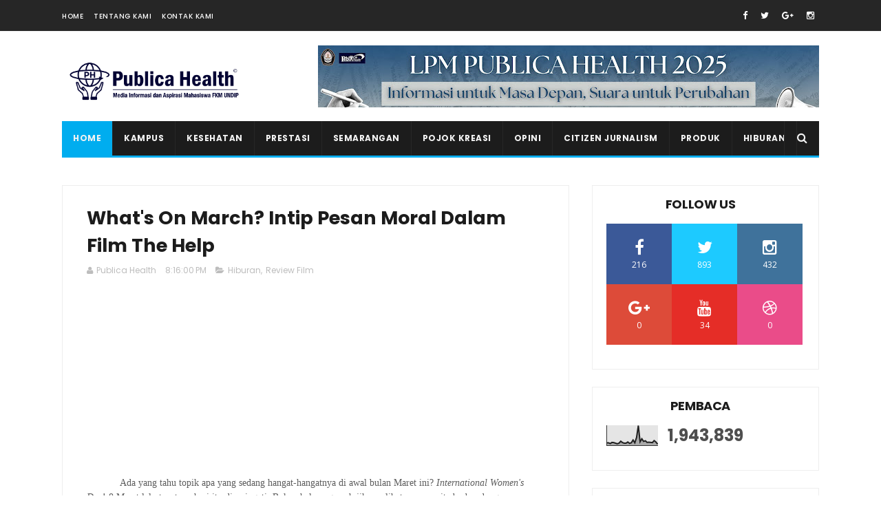

--- FILE ---
content_type: text/html; charset=UTF-8
request_url: https://www.ph-cyber.com/b/stats?style=BLACK_TRANSPARENT&timeRange=ALL_TIME&token=APq4FmDmOU9xSnIP4KbZc79thqfAZceQCJ2DRvXFvhbzHypIuNo3igx8QUikTNKyBaV4G9mnJNsL4oF3-N-9PlTiDZXHA60DTA
body_size: 40
content:
{"total":1943839,"sparklineOptions":{"backgroundColor":{"fillOpacity":0.1,"fill":"#000000"},"series":[{"areaOpacity":0.3,"color":"#202020"}]},"sparklineData":[[0,14],[1,14],[2,10],[3,16],[4,15],[5,12],[6,9],[7,12],[8,22],[9,15],[10,12],[11,12],[12,18],[13,11],[14,14],[15,28],[16,14],[17,41],[18,100],[19,19],[20,34],[21,21],[22,24],[23,16],[24,17],[25,16],[26,15],[27,25],[28,18],[29,7]],"nextTickMs":276923}

--- FILE ---
content_type: text/html; charset=UTF-8
request_url: https://www.ph-cyber.com/2018/03/mengenal-meindha-mahasiswi-cantik.html
body_size: 229687
content:
<!DOCTYPE html>
<html class='v2' dir='ltr' xmlns='http://www.w3.org/1999/xhtml' xmlns:b='http://www.google.com/2005/gml/b' xmlns:data='http://www.google.com/2005/gml/data' xmlns:expr='http://www.google.com/2005/gml/expr'>
<head>
<link href='https://www.blogger.com/static/v1/widgets/335934321-css_bundle_v2.css' rel='stylesheet' type='text/css'/>
<meta content='width=device-width, initial-scale=1, maximum-scale=1' name='viewport'/>
<link href="//fonts.googleapis.com/css?family=Poppins:300,400,500,600,700" rel="stylesheet" type="text/css">
<link href='//maxcdn.bootstrapcdn.com/font-awesome/4.6.1/css/font-awesome.min.css' rel='stylesheet'/>
<meta content='text/html; charset=UTF-8' http-equiv='Content-Type'/>
<meta content='blogger' name='generator'/>
<link href='https://www.ph-cyber.com/favicon.ico' rel='icon' type='image/x-icon'/>
<link href='http://www.ph-cyber.com/2018/03/mengenal-meindha-mahasiswi-cantik.html' rel='canonical'/>
<link rel="alternate" type="application/atom+xml" title="LPM Publica Health - Media Informasi dan Aspirasi Mahasiswa FKM Undip - Atom" href="https://www.ph-cyber.com/feeds/posts/default" />
<link rel="alternate" type="application/rss+xml" title="LPM Publica Health - Media Informasi dan Aspirasi Mahasiswa FKM Undip - RSS" href="https://www.ph-cyber.com/feeds/posts/default?alt=rss" />
<link rel="service.post" type="application/atom+xml" title="LPM Publica Health - Media Informasi dan Aspirasi Mahasiswa FKM Undip - Atom" href="https://www.blogger.com/feeds/3442241527028092661/posts/default" />

<link rel="alternate" type="application/atom+xml" title="LPM Publica Health - Media Informasi dan Aspirasi Mahasiswa FKM Undip - Atom" href="https://www.ph-cyber.com/feeds/5069982537550303702/comments/default" />
<!--Can't find substitution for tag [blog.ieCssRetrofitLinks]-->
<meta content='http://www.ph-cyber.com/2018/03/mengenal-meindha-mahasiswi-cantik.html' property='og:url'/>
<meta content='Mengenal Meindha, Mahasiswi Cantik dengan Segudang Prestasi' property='og:title'/>
<meta content='   Sumber: doc.pribadi              Meindha Liya Lutfiyatul Muna, mahasiswi FKM kelas B 2017 ini menjadi satu-satunya wakil angkatan 2017 da...' property='og:description'/>
<title>
Mengenal Meindha, Mahasiswi Cantik dengan Segudang Prestasi - LPM Publica Health - Media Informasi dan Aspirasi Mahasiswa FKM Undip
</title>
<!-- Description and Keywords (start) -->
<meta content='YOUR KEYWORDS HERE' name='keywords'/>
<!-- Description and Keywords (end) -->
<meta content='Mengenal Meindha, Mahasiswi Cantik dengan Segudang Prestasi' property='og:title'/>
<meta content='http://www.ph-cyber.com/2018/03/mengenal-meindha-mahasiswi-cantik.html' property='og:url'/>
<meta content='article' property='og:type'/>
<meta content='LPM Publica Health - Media Informasi dan Aspirasi Mahasiswa FKM Undip' property='og:site_name'/>
<meta content='https://www.ph-cyber.com/' name='twitter:domain'/>
<meta content='Mengenal Meindha, Mahasiswi Cantik dengan Segudang Prestasi' name='twitter:title'/>
<meta content='summary' name='twitter:card'/>
<meta content='Mengenal Meindha, Mahasiswi Cantik dengan Segudang Prestasi' name='twitter:title'/>
<!-- Social Media meta tag need customer customization -->
<meta content='Facebook App ID here' property='fb:app_id'/>
<meta content='Facebook Admin ID here' property='fb:admins'/>
<meta content='@username' name='twitter:site'/>
<meta content='@username' name='twitter:creator'/>
<style id='page-skin-1' type='text/css'><!--
/*
-----------------------------------------------
Blogger Template Style
Name:        Publico
Author :     http://www.soratemplates.com
License:     Free Version
----------------------------------------------- */
/* Variable definitions
=======================
<Variable name="keycolor" description="Main Color" type="color" default="#1e87f0"/>
<Variable name="body.background" description="Background" type="background" color="#ffffff" default="$(color) url() repeat scroll top left"/>
<Group description="Main Settings" selector="body">
<Variable name="main.color" description="Main Theme Color" type="color" default="#00adef"/>
<Variable name="main.dark.color" description="Main Dark Color" type="color" default="#1c1c1c"/>
<Variable name="main.bb.color" description="Borders and Buttons Color" type="color" default="#272727"/>
<Variable name="main.text.color" description="Main Text Color" type="color" default="#1c1c1c"/>
<Variable name="body.font" description="Main Font" type="font" default="normal normal 14px Poppins"/>
</Group>
=======================
*/
/* Reset and Variable Apply Here */
a,abbr,acronym,address,applet,b,big,blockquote,body,caption,center,cite,code,dd,del,dfn,div,dl,dt,em,fieldset,font,form,h1,h2,h3,h4,h5,h6,html,i,iframe,img,ins,kbd,label,legend,li,object,p,pre,q,s,samp,small,span,strike,strong,sub,sup,table,tbody,td,tfoot,th,thead,tr,tt,u,ul,var{padding:0;border:0;outline:0;vertical-align:baseline;background:0 0}
ins{text-decoration:underline}
del{text-decoration:line-through}
blockquote{font-size:15px;line-height:1.5em;font-style:italic;color:#1c1c1c}
dl,ul{list-style-position:inside;font-weight:700;list-style:none}
ul li{list-style:none}
caption,th{text-align:center}
img{border:none;position:relative}
a,a:visited{text-decoration:none}
.clear{clear:both}
.section,.widget,.widget ul{margin:0;padding:0}
a{color:#00adef}
a:hover{color:#00adef}
:focus{outline:0}
a img{border:0}
brc{color:#bdbdbd}
.CSS_LIGHTBOX{z-index:999999!important}
.separator a{clear:none!important;float:none!important;margin-left:0!important;margin-right:0!important}
.Attribution, #navbar-iframe, .navbar {   height:0px;   visibility:hidden;   display:none   }
#navbar-iframe{display:none;height:0;visibility:hidden}
.widget-item-control,a.quickedit{display:none!important}
.archive .home-link,.index .home-link,.home-link{display:none!important}
*{outline:0;transition:all .3s ease;-webkit-transition:all .3s ease;-moz-transition:all .3s ease;-o-transition:all .3s ease}
:after,:before{transition:all .0s ease;-webkit-transition:all .0s ease;-moz-transition:all .0s ease;-o-transition:all .0s ease}
.status-msg-wrap{margin:0 auto 25px;text-transform:uppercase;font-size:11px}
.status-msg-border{border:1px solid #eee;opacity:.7;border-radius:2px}
.status-msg-bg{background-color:#f8f8f8;opacity:1;filter:none}
.feed-links{clear:both;display:none;line-height:2.5em}
/* Body */
body{background:#ffffff url() repeat scroll top left;font:normal normal 14px Poppins;color:#4f4f4f;word-wrap:break-word;margin:0;padding:0;}
#outer-wrapper{max-width:1133px;margin:0px auto;background-color:#FFF;}
.row{width:1100px}
#content-wrapper{margin:15px auto 5px;overflow:hidden}
.item #content-wrapper,.static_page #content-wrapper{margin:15px auto}
#main-wrapper{float:left;overflow:hidden;width:67%;word-wrap:break-word}
#sidebar-wrapper{float:right;overflow:hidden;width:32%;padding-left:2%;box-sizing:border-box;word-wrap:break-word;padding-bottom:20px}
#main-wrapper #main {margin-right:2%;}
.index #main-wrapper,.archive #main-wrapper{margin-top:10px;}
.home #main-wrapper{margin-top:0}
#topnav{width:100%;background-color:#262626;margin:0;border-bottom:1px solid #f5f5f5;    height: 45px;}
.tm-head{margin:0 auto;line-height:45px;overflow:hidden}
.tm-menu{float:left}
#nav1 li{float:left;display:inline-block;height:45px;line-height:45px;margin-right:15px;padding:0}
#nav1 li a{color:#fff;font-size:10px;font-weight:500;letter-spacing:.5px;text-transform:uppercase}
#nav1 li a:hover{color:#00adef}
.selectnav{display:none;background-color:#272727;padding:2px 5px;box-sizing:border-box;border:0}
.social-area{float:right}
.tm-head #social-top{position:relative;display:block;margin-right:0}
.tm-head #social-top ul{overflow:hidden}
.tm-head #social-top ul li{height:45px;line-height:45px;display:block;float:left;margin-left:5px;padding:0}
.tm-head #social-top ul li a{display:block;float:left;color:#fff;text-decoration:none;font-size:13px;text-align:cter;line-height:45px;padding:0 7px}
.tm-head #social-top ul li a:before{display:inline-block;font-family:FontAwesome;font-style:normal;font-weight:400;-webkit-font-smoothing:antialiased;-moz-osx-font-smoothing:grayscale}
.tm-head #social-top ul li a:hover{color:#00adef}
#social-top .facebook:before{content:"\f09a"}
#social-top .twitter:before{content:"\f099"}
#social-top .gplus:before{content:"\f0d5"}
#social-top .rss:before{content:"\f09e"}
#social-top .youtube:before{content:"\f167"}
#social-top .skype:before{content:"\f17e"}
#social-top .stumbleupon:before{content:"\f1a4"}
#social-top .tumblr:before{content:"\f173"}
#social-top .vine:before{content:"\f1ca"}
#social-top .stack-overflow:before{content:"\f16c"}
#social-top .linkedin:before{content:"\f0e1"}
#social-top .dribbble:before{content:"\f17d"}
#social-top .soundcloud:before{content:"\f1be"}
#social-top .behance:before{content:"\f1b4"}
#social-top .digg:before{content:"\f1a6"}
#social-top .instagram:before{content:"\f16d"}
#social-top .pinterest:before{content:"\f0d2"}
#social-top .delicious:before{content:"\f1a5"}
#social-top .codepen:before{content:"\f1cb"}
#header-blog{height:90px;position:relative;overflow:hidden;padding:20px 0}
.header-content{margin:0 auto;overflow:hidden;height:90px}
.header-logo{    float: left;
width: 265px;
max-height: 60px;
margin: 10px 0 0;}
.header-logo img{max-width:100%;height:auto;margin:0}
.Header h1{color:#1c1c1c;margin:0;font-size:20px;line-height:1.3em}
.header-ads{float:right;width:728px;height:90px}
#menu{display:none}
#main-nav{background-color:#1c1c1c;position:relative;width:100%;max-width:1100px;height:50px;font-size:12px;margin:0 auto;    border-bottom: 3px solid #00adef!important;}
.header-menu{background-color:#1c1c1c;height:50px;margin:0 auto;position:relative;padding:0}
li.li-home{display:inline-block;position:relative;float:left;height:50px;box-sizing:border-box;padding:0;border-right:1px solid #272727;    background: #00adef;}
li.li-home a{float:left;color:#F2F2F2;padding:0 16px;line-height:50px;text-transform:uppercase;font-weight:700;letter-spacing:.5px}
li.li-home:hover{background-color:#00adef}
li.li-home:hover a{color:#fff}
#main-nav ul li{position:relative;float:left;height:50px;box-sizing:border-box;padding:0;border-right:1px solid #272727}
#main-nav ul li a{float:left;color:#F2F2F2;padding:0 16px;line-height:50px;text-transform:uppercase;font-weight:700;letter-spacing:.5px}
#main-nav ul li:hover{background-color:#00adef}
#main-nav ul li:hover a{color:#fff}
#main-nav ul li.has-children a{padding-right:28px}
#main-nav ul li.has-children a:after{content:"\f0d7";font-family:FontAwesome;font-size:11px;font-weight:400;position:absolute;top:0;right:14px}
#main-nav ul li ul, #main-nav ul li li ul{display:none;position:absolute;left:0;top:50px;z-index:100;background-color:#1c1c1c;border-top:0;box-shadow:0 1px 3px rgba(40,35,40,0.05);transition:all 0s ease;-webkit-transition:all 0s ease;-moz-transition:all 0s ease;-o-transition:all 0s ease}
#main-nav ul li li ul {left:180px;top:0;}
#main-nav ul li ul li{height:auto;margin-left:0;display:block;float:left;position:relative;line-height:normal;padding:0;border-right:0;border-bottom:1px solid #272727}
#main-nav ul li ul li:last-child{border-bottom:0}
#main-nav ul li ul li a{min-width:180px;color:#F2F2F2;font-size:10px;font-weight:500;text-transform:uppercase;height:34px;line-height:34px;box-sizing:border-box;padding:0 16px!important;margin-top:0;border:0;transition:all .3s ease!important;-webkit-transition:all .3s ease!important;-moz-transition:all .3s ease!important;-o-transition:all .3s ease!important}
#main-nav ul li:hover ul li a{color:#F2F2F2}
#main-nav ul li ul li a:after{display:none}
#main-nav ul li ul li a:hover, #main-nav ul li ul li ul li a:hover {background-color:#00adef;color:#fff!important;padding-left:20px!important}
@keyframes slideInDown {
from{-webkit-transform:translate3d(0,-100%,0);transform:translate3d(0,-100%,0);visibility:visible}
to{-webkit-transform:translate3d(0,0,0);transform:translate3d(0,0,0)}
}
#search-icon{position:absolute;right:0;top:0;display:block;line-height:50px;height:50px;width:50px;color:#F2F2F2;font-size:16px;padding:0;text-align:center;cursor:pointer;border-left:1px solid #272727}
#search-icon:hover{background-color:#00adef;color:#fff}
#nav-search{position:absolute;right:0;top:50px;z-index:50;display:none;width:300px;height:54px;background-color:#272727;border:0;border-top:0;border-radius:0;transition:all 0s ease;-webkit-transition:all 0s ease;-moz-transition:all 0s ease;-o-transition:all 0s ease;box-sizing:border-box}
#nav-search #searchform{width:100%;position:relative;margin:10px 0;padding:0 10px;box-sizing:border-box;height:34px;overflow:hidden;border-radius:0}
#nav-search #s{width:100%;box-sizing:border-box;position:relative;height:34px;float:left;padding:0 10px;margin:0;border:0;background-color:rgba(255,255,255,0.05);font-size:12px;font-family:inherit;color:#F2F2F2;border-radius:0}
#nav-search #s:focus{color:#F2F2F2;outline:none}
.featured{position:relative;margin:0 auto}
.featured .widget-content{margin:20px 0 0!important;height:auto;overflow:hidden}
.featured h2{display:none}
.featured .feat-align{float:left;padding-right:5px;box-sizing:border-box}
.featured .hot-item{width:100%;height:228px;position:relative;float:left;display:block;box-sizing:border-box;overflow:hidden;padding:0}
.featured .feat-column1 .item1{height:460px}
.featured .feat-column1 .item1 .rcp-thumb{height:460px}
.featured .feat-column2 .item2{height:460px}
.featured .feat-column2 .item2 .rcp-thumb{height:460px}
.featured .feat-column3 .item3{height:460px}
.featured .feat-column3 .item3 .rcp-thumb{height:460px}
.featured .feat-column4 {padding-right: 0;    width: 40%;}
.featured .feat-column4 .item5{margin-top:5px}
.feat-align.feat-column1 {
width: 60%;
}
div#ads-blog {
margin: 25px 0;
}
.featured .hot-item .featured-inner{position:relative;overflow:hidden}
.featured .rcp-thumb{width:100%;height:227px;position:relative;display:block;overflow:hidden}
.featured .rcp-title{font-size:16px;position:relative;margin-bottom:8px}
.featured .rcp-thumb:after{content:no-close-quote;position:absolute;left:0;bottom:0;width:100%;height:135px;background:url(https://blogger.googleusercontent.com/img/b/R29vZ2xl/AVvXsEjQKndNN6b3Vd3vf8IgRE8F6vCsvMAlB06gHAKoysXD8d0K2Vxn-gdP8cLMada1qWbZMh6L8lx_TVFJCj5WutrHHjOGTIkgRkTj-OmKopGaj5lzAxtt47wCYjciiSIIT-ihKHxAS4_deAY/s1600-r/metabg.png) repeat-x;opacity:.8;background-size:100% 100%;overflow:hidden}
.item3 .rcp-thumb:after{content:no-close-quote;height:190px}
.featured .post-panel{position:absolute;left:0;bottom:0;width:100%;padding:15px;z-index:2;box-sizing:border-box}
.featured .hot-item .featured-inner .featured-meta{font-size:12px;color:#ccc;font-weight:400}
.featured .rcp-title a{color:#FFF;font-weight:500;position:relative;line-height:1.4em;text-shadow:0 1px 1px rgba(0,0,0,0.5)}
.featured .post-tag{position:absolute;top:15px;left:15px;background-color:#00adef;color:#fff;text-transform:uppercase;font-weight:400;z-index:5;height:20px;line-height:20px;padding:0 6px;font-size:11px}
.featured{position:relative}
.featured-overlay{position:absolute;left:0;top:0;z-index:1;width:100%;height:100%;background-color:rgba(40,35,40,0.05)}
.featured .hot-item:hover .featured-overlay{background-color:rgba(40,35,40,0.30)}
.recent-boxes{    overflow: hidden;
position: relative;
padding: 25px 35px;
border: 1px solid #eee;
margin-top: 25px;}
.box-sec{margin-right:2%}
.box-sec h2{display:none}
.recent-boxes .box-sec .widget:last-child{margin-bottom:20px}
.box-title,.posts-title{    position: relative;
clear: both;
z-index: 1;
margin-bottom: 20px;
line-height: 33px;
border-bottom: 1px solid #ddd;}
.box-title h2:before {
position: absolute;
bottom: -2px;
width: 50px;
height: 4px;
content: '';
background-color: #f60d2b;
}
.box-title h2:after {
position: absolute;
bottom: -2px;
width: 15px;
height: 4px;
content: '';
left: 53px;
background-color: #f60d2b;
}
.posts-title h2.title:before {
position: absolute;
bottom: -2px;
width: 50px;
height: 4px;
content: '';
background-color: #f60d2b;
}
.posts-title h2.title:after {
position: absolute;
bottom: -2px;
width: 15px;
height: 4px;
content: '';
left: 53px;
background-color: #f60d2b;
}
.social-counts > li {
display: block;
margin-bottom: 10px;
padding:0;
}
.social-counts > li > a {
display: block;
font-size: 13px; font-weight: 700;
height: 40px; line-height: 40px;
padding: 0 10px;
}
.social-counts > li:last-child > a {
margin-bottom:0;
}
.social-counts > li > a:hover,.social-counts > li > a:focus,
.zozo_social_widget .social-widget > li > a:hover,.zozo_social_widget .social-widget > li > a:focus {
opacity:0.8; filter: alpha(opacity=80); -moz-opacity:0.8; -khtml-opacity: 0.8;
color:#fff;
}
.social-counts > li > a > .fa {
background: rgba(0, 0, 0, 0.1);
display: inline-block;
height: 25px; width: 25px; line-height: 25px;
margin-right: 10px;
text-align: center;
vertical-align: middle;
}
.social-counts.modal-1 > li > a,.social-counts.modal-3 > li > a,
.social-counts.modal-1 > li > a > .fa,.social-counts.modal-3 > li > a > .fa {
color:#fff;
}
/* ----- MODEL 2 ----- */
.social-counts.modal-2 > li > a,.social-counts.modal-4 > li > a,.social-counts.modal-2 > li > a > .fa,.social-counts.modal-4 > li > a > .fa {	background:transparent; }
.social-counts.modal-2 > li > a > .fa { font-size: 18px; }
/* ----- MODEL 3 ----- */
.social-counts.modal-3 > li,.social-counts.modal-4 > li {
display: inline-block;
padding: 0 10px 10px 0;
margin:0;
width: 33.3%;
vertical-align:top;
}
.social-counts.modal-3 > li > a,.social-counts.modal-4 > li > a {
display: inline-block;
height: auto; width: 100%;
line-height: 20px;
padding: 15px 10px;
text-align: center;
}
.social-counts.modal-3 > li > a > span,.social-counts.modal-4 > li > a > span  {
display:block;
}
.social-counts.modal-3 > li > a > .fa,.social-counts.modal-4 > li > a > .fa {
font-size: 25px;
margin: 0 auto 5px;
height: 45px; width: 45px; line-height: 45px;
border-radius: 50%;
}
.social-counts.modal-3 .follow-redirect-text.pull-right,.social-counts.modal-4 .follow-redirect-text.pull-right {
float:none!important;
}
.social-facebook { background:#3C599F; }
.social-twitter { background:#32CCFE; }
.social-instagram { background:#A1755C; }
.social-pinterest {	background:#cb2027; }
.social-google-plus { background:#dd4b39; }
.social-bloglovin {	background:#36ADED; }
.social-rss { background:#f26522; }
.social-youtube { background:#bb0000;}
.social-tumblr { background:#314E6C; }
.social-dribbble { background:#F46899; }
.social-soundcloud { background:#FF5500;}
.social-vimeo {	background:#229ACC; }
.social-linkedin {	background:#0085AE; }
.social-whatsapp {	background:#128c7e; }
.social-transparent .social-facebook:hover,.social-transparent .social-facebook:focus,.social-counts .fa-facebook {	color:#3C599F; }
.social-transparent .social-twitter:hover,.social-transparent .social-twitter:focus,.social-counts .fa-twitter { color:#32CCFE; }
.social-transparent .social-instagram:hover,.social-transparent .social-instagram:focus { color:#A1755C; }
.social-transparent .social-pinterest:hover,.social-transparent .social-pinterest:focus,.social-counts .fa-pinterest { color:#cb2027; }
.social-transparent .social-google-plus:hover,.social-transparent .social-google-plus:focus,.social-counts .fa-google-plus { color:#dd4b39; }
.social-transparent .social-rss:hover,.social-transparent .social-rss:focus { color:#f26522; }
.social-transparent .social-youtube:hover,.social-transparent .social-youtube:focus,.social-counts .fa-youtube { color:#bb0000; }
.social-transparent .social-whatsapp:hover,.social-transparent .social-whatsapp:focus,.social-counts .fa-whatsapp { color:#128c7e; }
.social-circle > li > a { border-radius:50%;-webkit-border-radius:50%;-moz-border-radius:50%;-ms-border-radius:50%;-o-border-radius:50%; }
.social-rounded > li > a { border-radius:5px;-webkit-border-radius:5px;-moz-border-radius:5px;-ms-border-radius:5px;-o-border-radius:5px; }
.social-transparent > li > a { background:transparent; }
.box-title h2.title,.posts-title h2.title{display:inline-block;position:relative;background-color:#fff;color:#1c1c1c;font-size:18px;letter-spacing:-.4px;text-transform:uppercase;font-weight:700;z-index:1;margin:0;padding-right:15px}
.box-title h2.title a,.posts-title h2.title a{color:#1c1c1c}
.recent-boxes .widget{margin-bottom:15px}
.boxes .bx-first .box-thumbnail{position:relative;width:100%;height:343px}
.boxes .bf-thumb{width:100%;height:343px;position:relative;display:block}
.box-thumbnail{overflow:hidden}
.boxes ul li .box-thumbnail{width:90px;height:70px;display:table-cell;vertical-align:middle}
.boxes ul li .box-image{width:90px;height:70px;position:relative;display:block}
.bx-first .box-thumbnail .first-tag{position:absolute;top:15px;left:15px;z-index:2}
.bx-first .box-thumbnail .first-tag a{background:#00adef;color:#fff;text-transform:uppercase;height:20px;line-height:20px;display:inline-block;padding:0 6px;font-size:11px;font-weight:400}
.boxes ul li .recent-content{display:table-cell;padding-left:15px;padding-right:5px}
.boxes .recent-title a:hover{color:#00adef}
.recent-boxes .fbox,.recent-boxes .videos{width:100%;float:left}
.fbox .bx-first{width:50%;position:relative;float:left;padding-right:1.4%;box-sizing:border-box;overflow:hidden}
.fbox .bx-item{width:100%;position:relative;overflow:hidden}
.fbox .bx-first .bf-content{position:absolute;bottom:0;width:100%;z-index:2;padding:15px;box-sizing:border-box}
.fbox .bx-first .bf-content .recent-title a{display:block;font-size:18px;color:#fff;font-weight:500;line-height:1.5em;text-shadow:0 .5px .5px rgba(34,34,34,0.3);margin-bottom:8px}
.fbox li .recent-content .recent-title{overflow:hidden;line-height:0;margin:0 0 3px;padding:0}
.fbox li .recent-content .recent-title a{color:#1c1c1c;font-weight:500;font-size:14px;line-height:1.5em}
.boxes ul li .recent-content .recent-title a:hover{color:#00adef}
.bx-first .bf-thumb:after{content:no-close-quote;position:absolute;left:0;bottom:0;width:100%;height:151px;background:url(https://blogger.googleusercontent.com/img/b/R29vZ2xl/AVvXsEjQKndNN6b3Vd3vf8IgRE8F6vCsvMAlB06gHAKoysXD8d0K2Vxn-gdP8cLMada1qWbZMh6L8lx_TVFJCj5WutrHHjOGTIkgRkTj-OmKopGaj5lzAxtt47wCYjciiSIIT-ihKHxAS4_deAY/s1600-r/metabg.png) repeat-x;opacity:.8}
.bf-content .recent-date{color:#ccc}
.fbox ul li{display:block;width:48.6%;float:right;margin:0 0 10px;padding:0 0 10px;border-bottom:1px dotted #f5f5f5}
.fbox ul li:last-child{margin-bottom:0;padding-bottom:0;border-bottom:0}
.img-overlay{position:absolute;left:0;top:0;z-index:1;width:100%;height:100%;background-color:rgba(40,35,40,0.05)}
.tk-thumb a:hover .img-overlay,.boxes ul li .box-image:hover .img-overlay,.boxes .bx-first:hover .img-overlay,.custom-widget .rcthumb:hover .img-overlay,.PopularPosts .item-thumbnail:hover a .img-overlay,.map-thumb:hover .img-overlay{background-color:rgba(40,35,40,0.3)}
.videos .recent-title a{display:block;font-size:18px;color:#1c1c1c;font-weight:500;line-height:1.5em;margin-bottom:5px}
.videos .recent-title a:hover{color:#00adef}
.videos ul{position:relative;overflow:hidden}
.videos ul li{width:50%;float:left;box-sizing:border-box;margin:0;padding:0 5px 0 0}
.videos ul li:nth-child(2){padding:0 0 0 5px}
.videos ul li .videos-item{width:100%;position:relative;display:block;overflow:hidden;padding:0}
.videos .box-image{width:100%;height:220px;display:block;position:relative;margin:0;padding:0}
.videos .box-image:before{content:"\f04b";font-family:FontAwesome;line-height:54px;width:54px;height:54px;font-size:20px;color:#fff;text-align:center;background-color:RGBA(0,0,0,0.4);font-weight:400;position:absolute;top:50%;right:50%;margin-top:-27px;margin-right:-27px;opacity:.5;z-index:2;padding:0;border:2px solid #fff;border-radius:50%;transition:all .3s ease}
.videos li:hover .box-image:before{opacity:1}
.videos .recent-content{width:100%;z-index:2;padding:10px 10px 0 0;text-align:left;box-sizing:border-box;position:relative}
.videos-overlay{position:absolute;left:0;top:0;z-index:1;width:100%;height:100%;background-color:rgba(40,35,40,0.0)}
.videos li:hover .videos-overlay{background:rgba(40,35,40,0.3)}
.recent-boxes .carousel{position:relative;margin:0 0 25px!important;padding:0;overflow:visible;height:auto;display:block;clear:both}
.main-carousel{overflow:hidden}
.carousel-item{padding:0!important;position:relative;overflow:hidden;list-style:none}
.carousel-thumb{width:100%;height:250px;position:relative;display:block}
.carousel-item .box-image{width:100%;height:250px;position:relative;display:block}
.carousel-item .box-image:after{content:no-close-quote;position:absolute;left:0;bottom:0;width:100%;height:171px;background:url(https://blogger.googleusercontent.com/img/b/R29vZ2xl/AVvXsEjQKndNN6b3Vd3vf8IgRE8F6vCsvMAlB06gHAKoysXD8d0K2Vxn-gdP8cLMada1qWbZMh6L8lx_TVFJCj5WutrHHjOGTIkgRkTj-OmKopGaj5lzAxtt47wCYjciiSIIT-ihKHxAS4_deAY/s1600-r/metabg.png) repeat-x;background-size:100% 100%;opacity:.8}
.carousel-content{position:absolute;bottom:0;width:100%;z-index:2;box-sizing:border-box;padding:15px;text-align:left}
.carousel-item .recent-title{margin:10px 0 3px;font-size:16px;font-weight:500}
.carousel-item .recent-title a{color:#fff;display:inline-block;line-height:1.4em;text-shadow:0 .5px .5px rgba(34,34,34,0.3)}
.carousel-item .recent-date{color:#ccc}
.carousel-tag a{display:inline-block;background-color:#00adef;color:#fff;height:20px;line-height:20px;padding:0 6px;font-size:11px;text-transform:uppercase}
.carousel-overlay{position:absolute;left:0;top:0;z-index:1;width:100%;height:250px;background-color:rgba(40,35,40,0.05)}
.main-carousel .owl-item:hover .carousel-overlay{background-color:rgba(40,35,40,0.30)}
.main-carousel .owl-prev,.main-carousel .owl-next{margin-top:0;width:40px;height:40px;font-size:25px;line-height:40px}
.main-carousel .owl-prev{left:-50px}
.main-carousel:hover .owl-prev{left:0}
.main-carousel .owl-next{right:-50px}
.main-carousel:hover .owl-next{right:0}
.main-carousel .owl-dots{bottom:10px}
.recent-date{color:#555;font-size:12px;font-weight:400}
.recent-date:before,.featured-date:before{content:'\f133';font-family:fontawesome;margin-right:8px;color:#E5192C}
.owl-carousel .animated{-webkit-animation-duration:1000ms;animation-duration:1000ms;-webkit-animation-fill-mode:both;animation-fill-mode:both}
.owl-carousel .owl-animated-in{z-index:0}
.owl-carousel .owl-animated-out{z-index:1}
.owl-carousel .fadeOut{-webkit-animation-name:fadeOut;animation-name:fadeOut}
@-webkit-keyframes fadeOut {
0%{opacity:1}
100%{opacity:0}
}
@keyframes fadeOut {
0%{opacity:1}
100%{opacity:0}
}
.owl-height{-webkit-transition:height 500ms ease-in-out;-moz-transition:height 500ms ease-in-out;-ms-transition:height 500ms ease-in-out;-o-transition:height 500ms ease-in-out;transition:height 500ms ease-in-out}
.owl-carousel{display:none;width:100%;-webkit-tap-highlight-color:transparent;position:relative;z-index:1}
.owl-carousel .owl-stage{position:relative;-ms-touch-action:pan-Y}
.owl-carousel .owl-stage:after{content:".";display:block;clear:both;visibility:hidden;line-height:0;height:0}
.owl-carousel .owl-stage-outer{position:relative;overflow:hidden;-webkit-transform:translate3d(0px,0px,0px)}
.owl-carousel .owl-controls .owl-nav .owl-prev,.owl-carousel .owl-controls .owl-nav .owl-next,.owl-carousel .owl-controls .owl-dot{cursor:pointer;cursor:hand;-webkit-user-select:none;-khtml-user-select:none;-moz-user-select:none;-ms-user-select:none;user-select:none}
.owl-carousel.owl-loaded{display:block}
.owl-carousel.owl-loading{opacity:0;display:block}
.owl-carousel.owl-hidden{opacity:0}
.owl-carousel .owl-refresh .owl-item{display:none}
.owl-carousel .owl-item{position:relative;min-height:1px;float:left;-webkit-backface-visibility:visible;-webkit-tap-highlight-color:transparent;-webkit-touch-callout:none;-webkit-user-select:none;-moz-user-select:none;-ms-user-select:none;user-select:none}
.owl-carousel .owl-item img{display:block;width:100%;-webkit-transform-style:preserve-3d;transform-style:preserve-3d}
.owl-carousel.owl-text-select-on .owl-item{-webkit-user-select:auto;-moz-user-select:auto;-ms-user-select:auto;user-select:auto}
.owl-carousel .owl-grab{cursor:move;cursor:-webkit-grab;cursor:-o-grab;cursor:-ms-grab;cursor:grab}
.owl-carousel.owl-rtl{direction:rtl}
.owl-carousel.owl-rtl .owl-item{float:right}
.no-js .owl-carousel{display:block}
.owl-prev,.owl-next{top:0;color:#1c1c1c;background-color:rgba(255,255,255,0.8);font-family:FontAwesome;position:absolute;z-index:1;display:block;padding:0;cursor:pointer;padding:0;text-align:center;overflow:hidden}
.owl-prev{left:0}
.owl-prev:before{content:"\f104"}
.owl-next{right:0}
.owl-next:before{content:"\f105"}
.owl-prev:hover,.owl-next:hover{background-color:rgba(23,23,23,0.9);color:#f2f2f2}
.owl-dots{position:absolute;bottom:1px;width:33.33%;left:0;right:0;margin:auto;text-align:center}
.owl-dot{background:#fff;height:3px;width:10px;display:inline-block;margin:0 5px;-webkit-border-radius:2px;-moz-border-radius:2px;border-radius:2px;opacity:.6}
.owl-dot.active,.owl-dot:hover{background:#00adef}
.custom-widget li{overflow:hidden;padding:10px 0;border-top:1px dotted #f5f5f5}
.custom-widget .rcthumb{position:relative;float:left;margin:0!important;width:90px;height:70px;overflow:hidden;display:block;vertical-align:middle}
.custom-widget .post-panel{padding-left:15px;display:table-cell}
.custom-widget .rcp-title{overflow:hidden;line-height:0;margin:0 0 3px;padding:0}
.custom-widget .rcp-title a{color:#1c1c1c;font-weight:500;font-size:14px;line-height:1.5em}
.custom-widget .rcp-title a:hover{color:#00adef}
.cmm-widget li .cmm-avatar{position:relative;overflow:hidden;padding:0;width:55px;height:55px;float:left;margin:0 10px 0 0}
.cmm-widget li{background:none!important;clear:both;list-style:none;word-break:break-all;display:block;border-top:1px dotted #F5F5F5;overflow:hidden;margin:0;padding:10px 0}
.cmm-widget li:first-child{padding-top:0;border-top:0}
.cmm-widget li:last-child{padding-bottom:0}
.cmm-widget li span{margin-top:4px;color:#bdbdbd;display:block;line-height:1.2em;text-transform:lowercase;font-size:12px;font-style:italic;font-weight:400}
.cmm-img{width:55px;height:55px;float:left;margin:0 10px 0 0}
.cmm-widget a{color:#1c1c1c;position:relative;font-size:14px;font-weight:500;display:block;overflow:hidden}
.cmm-widget a:hover{color:#00adef}
.cmm-widget{list-style:none;padding:0}
.home-ad .widget{padding-right:2%}
.home-ad .widget-content{width:728px;max-height:90px;padding:0;margin:0 auto 15px;max-width:100%;box-sizing:border-box}
.header-ads h2,#ads-home h2,#post-ads-footer h2{display:none!important}
.posts-title{margin-right:2%}
.post{display:block;overflow:hidden;word-wrap:break-word}
.index .post,.archive .post{margin:0 0 15px;padding-bottom:15px;border-bottom:1px dotted #f5f5f5}
.index div.post-outer:last-child .post,.archive div.post-outer:last-child .post{padding-bottom:5px;border-bottom:0}
.block-image{position:relative;float:left;width:290px;height:190px;margin-right:20px}
.block-image .thumb{width:100%;height:190px;position:relative;display:block;z-index:2;overflow:hidden}
.block-image .thumb a{width:100%;height:190px;display:block}
.thumb-overlay{position:absolute;left:0;top:0;z-index:2;width:100%;height:100%;background-color:rgba(40,35,40,0.05)}
.block-image:hover .thumb a .thumb-overlay,.related-posts .related-item:hover .related-thumb a .thumb-overlay{background-color:rgba(40,35,40,0.30)}
.retitle h2{margin:8px 0;display:block}
.post h2 a,.post h2 a:visited,.post h2 strong{color:#1c1c1c;font-size:22px;line-height:1.5em;font-weight:700;text-decoration:none}
.post h2 a:hover{color:#00adef}
.widget iframe,.widget img{max-width:100%}
.index .post-footer,.archive .post-footer{display:none!important}
.index .post h2,.archive .post h2{margin:0 0 8px;padding:0 10px 0 0;overflow:hidden}
.item .post,.static_page .post{padding:0}
.date-header{display:block;overflow:hidden;font-weight:400;margin:0!important;padding:0}
#meta-post{font-size:12px;color:#bdbdbd;line-height:1.4em}
#meta-post a{color:#555}
#meta-post .timestamp-link{margin-left:0}
.apsc-facebook-icon {
background-color: #3b5998;
}
.apsc-twitter-icon {
background-color: #1dcaff;
}
.apsc-youtube-icon {
background-color: #e52d27;
}
.apsc-soundcloud-icon {
background-color: #ff8800;
}
.apsc-dribble-icon {
background-color: #ea4c89;
}
.apsc-comment-icon {
background-color: #464646;
}
.apsc-edit-icon {
background-color: #837d7d;
}
.apsc-google-plus-icon {
background-color: #dd4b39;
}
.apsc-instagram-icon {
background-color: #3f729b;
}
.apsc-each-profile {
width: 95px;
}
.apsc-each-profile a {
color: white !important;
}
.apsc-each-profile a:hover {
color: white !important;
text-decoration: none !important;
}
.apsc-theme-4 .apsc-each-profile {
float: left;
margin: 0;
}
.apsc-theme-4 .social-icon {
display: inline-block;
position: relative;
transition: all 0.5s ease-in-out;
-webkit-transition: all 0.5s ease-in-out;
-moz-transition: all 0.5s ease-in-out;
-o-transition: all 0.5s ease-in-out;
-ms-transition: all 0.5s ease-in-out;
}
.apsc-theme-4 .social-icon .media-name {
display: none;
}
.apsc-theme-4 .apsc-each-profile a {
padding: 22px 20px;
font-size: 14px;
line-height: 1;
text-transform: uppercase;
text-decoration: none;
display: block;
color: #fff;
position: relative;
text-align: center;
}
.apsc-theme-4 .apsc-each-profile a:hover {
opacity: 0.8;
}
.apsc-theme-4 .apsc-each-profile a .fa {
vertical-align: top;
text-align: center;
font-size: 24px;
display: block;
transform: none;
-webkit-transform: none;
-ms-transform: none;
transition: all 0.5s ease-in-out;
-webkit-transition: all 0.5s ease-in-out;
-moz-transition: all 0.5s ease-in-out;
-o-transition: all 0.5s ease-in-out;
-ms-transition: all 0.5s ease-in-out;
}
.apsc-theme-4 .apsc-each-profile a:hover .fa {
transform: none;
-webkit-transform: snone;
-ms-transform: none;
}
.apsc-theme-4 .media-name {
display: block;
}
.apsc-theme-4 .apsc-count {
font-family: "Open sans", sans-serif;
border-radius: 0;
color: #fff;
display: block;
font-size: inherit;
text-align: center;
position: relative;
font-size: 12px;
text-decoration: none;
text-transform: uppercase;
margin-top: 8px;
font-weight: 400;
transition: all 0.5s ease-in-out;
-webkit-transition: all 0.5s ease-in-out;
-moz-transition: all 0.5s ease-in-out;
-o-transition: all 0.5s ease-in-out;
-ms-transition: all 0.5s ease-in-out;
}
.apsc-theme-4 .apsc-media-type {
display: none;
}
@media (max-width: 1199px) {
.apsc-each-profile {
width: 50%;
}
}
@media (max-width: 767px) {
.apsc-each-profile {
width: 16.6%;
}
}
@media (max-width: 479px) {
.apsc-each-profile {
width: 33.3%;
}
}
#meta-post .timestamp-link span:before{content:'\f133';font-family:fontawesome;margin-right:8px;color:#E5192C}
.resumo{margin-top:10px;font-size:13px;color:#919191;line-height:1.5em}
.resumo span{display:block;margin-bottom:8px;padding-right:10px}
a.read-more{display:inline-block;margin-bottom:0;font-weight:500;text-align:left;vertical-align:middle;cursor:pointer;background-image:none;white-space:nowrap;line-height:25px;height:25px;color:#fff;background-color:#00adef;border-radius:0;font-size:11px;text-transform:uppercase;padding:0 10px;margin-top:3px;outline:none;border:none;overflow:hidden}
.post-meta{color:#bdbdbd;display:block;font-size:12px;font-weight:400;line-height:21px;margin:0;padding:0}
.postags{position:absolute;top:15px;left:15px;z-index:3}
.postags a{display:inline-block;display:none;background:#00adef;color:#fff;margin:0;height:20px;line-height:20px;padding:0 6px;font-size:11px;text-transform:uppercase}
.postags a:first-child{display:inline-block}
.breadcrumbs{display:none;margin:0;font-size:0}
.item article,.static_page article{margin-top:15px}
.item .post-head,.static_page .post-head{position:relative;margin:2px 0 5px}
.item .post-title,.static_page .post-title{color:#1c1c1c;font-size:27px;line-height:1.5em;font-weight:700;position:relative;display:inline-block;padding:0;margin:0}
.item .post-body,.static_page .post-body{width:100%;color:#5E5E5E;font-size:14px;line-height:1.5em;overflow:hidden;box-sizing:border-box;}
.item .post-outer{padding:0}
.item .post-body img{max-width:100%}
.post-meta a{color:#bdbdbd}
.post-timestamp{margin-left:0}
.label-head{margin-left:0}
.label-head a{padding-left:2px}
.label-head a:hover{color:#00adef}
.post-meta .g-profile span:before{content:'\f007';font-family:fontawesome;color:#bdbdbd;margin-right:5px}
.post-meta .post-timestamp{margin-left:10px}
.post-meta .post-timestamp .timestamp-link abbr:before{content:'\f017';font-family:fontawesome;color:#bdbdbd;margin-right:5px}
.post-meta .label-head{margin-left:10px}
.post-meta .label-head:before{content:'\f07c';font-family:fontawesome;color:#bdbdbd;margin-right:0}
.main .widget{margin:0}
.main .Blog{border-bottom-width:0}
.share-box{height:30px;position:relative;line-height:0;margin:20px 0;padding:0}
.share-art{display:block;margin:0;padding:0}
.share-art a{float:left;width:18.4%;height:30px;line-height:30px;color:#fff;font-weight:400;font-size:15px;text-align:center;display:inline-block;margin:0 2% 0 0;padding:0;border-radius:0;box-sizing:border-box}
.share-art a:hover{color:#fff}
.share-art .fac-art i{padding-right:2px}
.share-art .fac-art{background:#3b5998}
.share-art .fac-art:hover{background:rgba(49,77,145,0.7)}
.share-art .twi-art{background:#00acee}
.share-art .twi-art:hover{background:rgba(7,190,237,0.7)}
.share-art .goo-art{background:#db4a39}
.share-art .goo-art:hover{background:rgba(221,75,56,0.7)}
.share-art .pin-art{background:#CA2127}
.share-art .pin-art:hover{background:rgba(202,33,39,0.7)}
.share-art .lin-art{background:#0077B5;margin-right:0}
.share-art .lin-art:hover{background:rgba(0,119,181,0.7)}
#related-wrap{margin-bottom:20px}
.related-title{position:relative;clear:both;z-index:1;margin:-5px 0 7px;line-height:33px}
.related-title h2{display:inline-block;position:relative;background-color:#fff;color:#1c1c1c;font-size:18px;letter-spacing:-.4px;text-transform:uppercase;font-weight:700;z-index:1;margin:0;padding-right:15px}
.related-title:after{content:"";position:absolute;z-index:0;top:14px;left:0;width:100%;height:5px;background-color:#F5F5F5}
.related-posts{position:relative;overflow:hidden;margin:0;padding:0}
.related-posts .related-item{width:33.33%;height:180px;position:relative;overflow:hidden;float:left;display:block;box-sizing:border-box;margin:0;padding:0 2.5px}
.related-posts li:first-child{padding-left:0}
.related-posts li:nth-child(3){padding-right:0}
.related-posts .related-item .related-img{width:100%;height:180px;position:relative;display:block}
.related-posts .related-item .related-img:after{content:no-close-quote;position:absolute;left:0;bottom:0;width:100%;height:120px;background:url(https://blogger.googleusercontent.com/img/b/R29vZ2xl/AVvXsEjQKndNN6b3Vd3vf8IgRE8F6vCsvMAlB06gHAKoysXD8d0K2Vxn-gdP8cLMada1qWbZMh6L8lx_TVFJCj5WutrHHjOGTIkgRkTj-OmKopGaj5lzAxtt47wCYjciiSIIT-ihKHxAS4_deAY/s1600-r/metabg.png) repeat-x;background-size:100% 100%;opacity:.8}
.related-overlay{position:absolute;left:0;top:0;z-index:1;width:100%;height:100%;background-color:rgba(40,35,40,0.05)}
.related-posts .related-item:hover .related-overlay{background-color:rgba(40,35,40,0.30)}
.related-content{position:absolute;bottom:0;padding:15px 15px 11px;width:100%;line-height:1.2em;box-sizing:border-box;z-index:2}
.related-posts .related-tag{position:absolute;top:15px;left:15px;background-color:#00adef;color:#fff;text-transform:uppercase;font-weight:400;z-index:5;height:20px;line-height:20px;padding:0 6px;font-size:11px}
.related-posts h3 a{font-size:14px;line-height:1.4em;padding:10px 0 4px;font-weight:500;color:#fff;display:block;text-shadow:0 .5px .5px rgba(34,34,34,0.3)}
.related-posts .related-item .recent-date{color:#ccc}
.featured .post-tag:hover,.carousel-tag a:hover,.bx-first .box-thumbnail .first-tag a:hover,.post-readmore a:hover,.postags a:hover,a.read-more:hover,.related-tag:hover{background:#1c1c1c}
.ib-nav li{padding:0;display:inline-block;width:50%}
.ib-nav li strong{display:block;padding:0 0 5px;font-weight:700;text-transform:uppercase;font-size:13px}
.ib-nav li strong i{transition:all 0s ease;-webkit-transition:all 0s ease;-moz-transition:all 0s ease;-o-transition:all 0s ease}
ul.ib-nav{background-color:#FFF;display:block;width:100%;position:relative;overflow:hidden;margin-bottom:15px;border-bottom:2px solid #f5f5f5;border-top:2px solid #f5f5f5}
.ib-nav li a{color:#1c1c1c;line-height:1.3em;display:block;padding:15px 0;transition:all 0s ease;-webkit-transition:all 0s ease;-moz-transition:all 0s ease;-o-transition:all 0s ease}
.ib-nav li:hover a{opacity:.6}
ul.ib-nav span{font-size:13px;font-weight:400}
.ib-nav .previous{float:left;min-height:80px;border-right:1px solid #f5f5f5;box-sizing:border-box;padding-right:10px}
.ib-nav .next{text-align:right;border-left:1px solid #f5f5f5;margin-left:-1px;padding-left:10px;box-sizing:border-box}
#blog-pager{clear:both;text-align:center;margin:0}
.index #blog-pager{display:block}
.index #blog-pager,.archive #blog-pager{padding:0 0 20px;text-align:left}
#blog-pager-newer-link a,#blog-pager-older-link a{display:block;float:left;margin-right:0;padding:0 12px;border:0;text-transform:uppercase;line-height:32px;font-weight:400;background-color:#1c1c1c;color:#fff;font-size:12px}
#blog-pager-newer-link a:hover,#blog-pager-older-link a:hover{background-color:#00adef}
.showpageNum a,.showpage a,.showpagePoint{display:block;float:left;margin-right:6px;padding:0 12px;background:#1c1c1c;color:#fff;border:0;text-transform:uppercase;line-height:32px;font-weight:500;border-radius:0}
.showpageNum a:hover,.showpage a:hover{background-color:#00adef}
.showpageNum a i,.showpage a i{transition:all 0s ease;-webkit-transition:all 0s ease;-moz-transition:all 0s ease;-o-transition:all 0s ease}
.showpagePoint{background-color:#00adef;color:#fff}
.showpageOf{display:none!important}
.comments-title{position:relative;clear:both;z-index:1;margin:0;line-height:33px}
.comments-title h2{display:inline-block;position:relative;background-color:#fff;color:#1c1c1c;font-size:18px;letter-spacing:-.4px;text-transform:uppercase;font-weight:700;z-index:1;margin:0;padding-right:15px}
.comments-title:after{content:"";position:absolute;z-index:0;top:14px;left:0;width:100%;height:5px;background-color:#F5F5F5}
.blogger-tab{display:block}
.comments{clear:both;margin:0;color:#1c1c1c}
.comments h4{font-weight:400;font-size:12px;font-style:italic;padding-top:1px}
.comments .comments-content{margin:0;padding:0}
.comments .comments-content .comment{margin-bottom:0;padding-bottom:8px}
.comments .comments-content .comment:first-child{padding-top:0}
.facebook-tab,.fb_iframe_widget_fluid span,.fb_iframe_widget iframe{width:100%!important}
.comments .item-control{position:static}
.comments .avatar-image-container{float:left;overflow:hidden;position:absolute}
.comments .avatar-image-container,.comments .avatar-image-container img{height:45px;max-height:45px;width:45px;max-width:45px;border-radius:0}
.comments .comment-block{overflow:hidden;padding:0 0 10px}
.comments .comment-block,.comments .comments-content .comment-replies{margin-left:60px;margin-top:0}
.comments .comments-content .inline-thread{padding:0}
.comments .comment-actions{float:left;width:100%;position:relative;margin:0}
.comments .comments-content .comment-header{font-size:14px;display:block;overflow:hidden;clear:both;margin:0 0 3px;padding:0 0 5px;border-bottom:1px dotted #f5f5f5}
.comments .comments-content .user{font-style:normal;font-weight:500;display:block;font-size:16px}
.comments .comments-content .icon.blog-author{display:none}
.comments .comments-content .comment-content{float:left;text-align:left;font-size:13px;line-height:1.4em;color:#656565}
.comments .comment .comment-actions a{margin-right:5px;padding:2px 5px;color:#1c1c1c;font-weight:400;background-color:#f5f5f5;font-size:10px}
.comments .comment .comment-actions a:hover{color:#fff;background-color:#00adef;text-decoration:none}
.comments .comments-content .datetime{color:#999;float:left;font-size:11px;position:relative;font-style:italic;margin:2px 0 0;display:block}
.comments .comments-content .datetime:before{content:'\f017';font-family:fontawesome;font-style:normal;margin-right:3px}
.comments .comments-content .comment-header a{color:inherit}
.comments .comments-content .comment-header a:hover{color:#00adef}
.comments .thread-toggle{margin-bottom:4px}
.comments .thread-toggle .thread-arrow{height:7px;margin:0 3px 2px 0}
.comments .thread-expanded{padding:8px 0 0}
.comments .comments-content .comment-thread{margin:0}
.comments .continue a{padding:0 0 0 60px;font-weight:400}
.comments .comments-content .loadmore.loaded{margin:0;padding:0}
.comments .comment-replybox-thread{margin:0}
iframe.blogger-iframe-colorize,iframe.blogger-comment-from-post{height:283px!important}
.post-body h1,.post-body h2,.post-body h3,.post-body h4,.post-body h5,.post-body h6{color:#1c1c1c;margin-bottom:15px}
blockquote{margin:0;padding:0 20px}
blockquote:before{content:'\f10d';display:inline-block;font-family:FontAwesome;font-style:normal;font-weight:400;line-height:1;-webkit-font-smoothing:antialiased;-moz-osx-font-smoothing:grayscale;margin-right:10px;color:#1c1c1c}
blockquote:after{content:'\f10e';display:inline-block;font-family:FontAwesome;font-style:normal;font-weight:400;line-height:1;-webkit-font-smoothing:antialiased;-moz-osx-font-smoothing:grayscale;margin-left:10px;color:#1c1c1c}
.widget .post-body ul,.widget .post-body ol{line-height:1.5;font-weight:400}
.widget .post-body li{margin:5px 0;padding:0;line-height:1.5}
.post-body ul li:before{content:"\f0da";margin-right:5px;font-family:fontawesome}
#sidebar-wrapper .widget{    background: #FFF;
margin-bottom: 20px;
overflow: hidden;
margin-top: 25px;
padding: 10px 20px 35px;
position: relative;
border: 1px solid #eee;}
.sidebar .widget .title-wrap{position:relative;z-index:1;    margin-bottom: 10px;
line-height: 33px;text-align: center;
}
.sidebar .widget h2{display:inline-block;position:relative;background-color:#fff;color:#1c1c1c;font-size:18px;letter-spacing:-.4px;text-transform:uppercase;font-weight:700;z-index:1;margin:0 0 10px;padding-right:15px}
.sidebar .widget .title-wrap h2{margin:0}
.sidebar .widget-content{margin:0}
.list-label-widget-content li{display:block;padding:8px 0;border-bottom:1px dotted #F5F5F5;position:relative}
.list-label-widget-content li:first-child{padding:0 0 8px}
.list-label-widget-content li:last-child{padding-bottom:0;border-bottom:0}
.list-label-widget-content li a:before{content:'\203a';position:absolute;left:0;top:4px;font-size:22px;color:#1c1c1c}
.list-label-widget-content li:first-child a:before{top:-5px}
.list-label-widget-content li a{color:#1c1c1c;font-size:12px;padding-left:15px;font-weight:500}
.list-label-widget-content li a:hover{color:#00adef}
.list-label-widget-content li span:last-child{color:#999;font-size:12px;font-weight:500;position:absolute;top:11px;right:0}
.list-label-widget-content li:first-child span:last-child{top:3px}
.cloud-label-widget-content{text-align:left}
.cloud-label-widget-content .label-count{background:#00adef;color:#fff!important;margin-left:-3px;white-space:nowrap;border-radius:0;padding:1px 4px!important;font-size:12px!important;margin-right:5px}
.cloud-label-widget-content .label-size{background:#f5f5f5;display:block;float:left;font-size:11px;margin:0 5px 5px 0}
.cloud-label-widget-content .label-size a,.cloud-label-widget-content .label-size span{height:18px!important;color:#1c1c1c;display:inline-block;font-size:12px;font-weight:500!important;padding:6px 8px}
.cloud-label-widget-content .label-size a{padding:6px 10px}
.cloud-label-widget-content .label-size a:hover{color:#fff!important}
.cloud-label-widget-content .label-size,.cloud-label-widget-content .label-count{height:30px!important;line-height:19px!important}
.cloud-label-widget-content .label-size:hover{background:#00adef;color:#fff!important}
.cloud-label-widget-content .label-size:hover a{color:#fff!important}
.cloud-label-widget-content .label-size:hover span{background:#1c1c1c;color:#fff!important;cursor:pointer}
.cloud-label-widget-content .label-size-1,.label-size-2,.label-size-3,.label-size-4,.label-size-5{font-size:100%;opacity:10}
.label-size-1,.label-size-2{opacity:100}
.FollowByEmail td{width:100%;float:left;box-sizing:border-box}
.FollowByEmail .follow-by-email-inner .follow-by-email-submit{margin-left:0;width:100%;border-radius:0;height:30px;font-size:11px;color:#fff;background-color:#00adef;font-family:inherit;text-transform:uppercase;font-weight:700;letter-spacing:1px}
.FollowByEmail .follow-by-email-inner .follow-by-email-submit:hover{background-color:#272727}
.FollowByEmail .follow-by-email-inner .follow-by-email-address{padding-left:10px;height:30px;border:1px solid #FFF;margin-bottom:5px;box-sizing:border-box;font-size:11px;font-family:inherit}
.FollowByEmail .follow-by-email-inner .follow-by-email-address:focus{border:1px solid #FFF}
.FollowByEmail .widget-content{background-color:#1c1c1c;box-sizing:border-box;padding:10px}
.FollowByEmail .widget-content:before{content:"Enter your email address to subscribe to this blog and receive notifications of new posts by email.";font-size:11px;color:#f2f2f2;line-height:1.4em;margin-bottom:5px;display:block;padding:0 2px}
.flickr_widget .flickr_badge_image{float:left;margin-bottom:5px;margin-right:10px;overflow:hidden;display:inline-block}
.flickr_widget .flickr_badge_image:nth-of-type(4),.flickr_widget .flickr_badge_image:nth-of-type(8),.flickr_widget .flickr_badge_image:nth-of-type(12){margin-right:0}
.flickr_widget .flickr_badge_image img{max-width:67px;height:auto}
.flickr_widget .flickr_badge_image img:hover{opacity:.5}
#ArchiveList select{border:1px solid #1c1c1c;padding:6px 8px;width:100%;cursor:pointer;font-family:inherit;font-size:12px;color:#1c1c1c}
.PopularPosts .item-thumbnail{margin:0 15px 0 0 !important;width:90px;height:70px;float:left;overflow:hidden}
.PopularPosts .item-thumbnail a{position:relative;display:block;overflow:hidden;line-height:0}
.PopularPosts ul li img{padding:0;width:90px;height:70px}
.PopularPosts .widget-content ul li{overflow:hidden;padding:10px 0;border-top:1px dotted #f5f5f5}
.sidebar .PopularPosts .widget-content ul li:first-child,.sidebar .custom-widget li:first-child{padding-top:0;border-top:0}
.sidebar .PopularPosts .widget-content ul li:last-child,.sidebar .custom-widget li:last-child{padding-bottom:0}
.PopularPosts ul li a{color:#1c1c1c;font-weight:500;font-size:14px;line-height:1.5em}
.PopularPosts ul li a:hover{color:#00adef}
.PopularPosts .item-title{margin:0;padding:0;line-height:0}
.item-snippet{display:none;font-size:0;padding-top:0}
.contact-form-name,.contact-form-email,.contact-form-email-message,.contact-form-widget{max-width:none;margin-bottom:0;padding:0}
.contact-form-name,.contact-form-email,.contact-form-email-message{background-color:#f3f3f3;border:0}
.contact-form-button-submit{max-width:none;width:100%;height:30px;border:0;background-image:none;background-color:#00adef;cursor:pointer;font-family:inherit;font-style:normal;font-weight:700;border-radius:0!important;text-transform:uppercase}
.contact-form-name:focus,.contact-form-email:focus,.contact-form-email-message:focus{border:0;box-shadow:none}
.contact-form-name:hover,.contact-form-email:hover,.contact-form-email-message:hover{border:0}
.contact-form-button-submit:hover{background-color:#1c1c1c;background-image:none;border:0}
#footer-wrapper{background-color:#1c1c1c}
#footer{overflow:hidden;margin:0 auto;padding:0}
.sect-left{display:inline-block;float:left;width:32%;margin-right:2%}
.sect-left:nth-child(3){margin-right:0}
.sect-left .widget{padding:20px 0}
.sect-left .widget:nth-of-type(2){padding-top:0}
.sect-left .widget .title-wrap{position:relative;z-index:1;margin-bottom:20px;line-height:33px}
.sect-left .widget h2{display:inline-block;position:relative;background-color:#1c1c1c;color:#F2F2F2;font-size:16px;letter-spacing:-.4px;text-transform:uppercase;font-weight:700;z-index:1;margin:0 0 10px;padding-right:15px}
.sect-left .widget .title-wrap h2{margin:0}
.sect-left .custom-widget .rcp-title a,.sect-left .PopularPosts ul li a{color:#F2F2F2}
.sect-left .recent-date{color:#999999}
.sect-left .custom-widget li{overflow:hidden;border-color:#272727;padding:10px 0}
.sect-left .PopularPosts .widget-content ul li{border-color:#272727}
.sect-left .PopularPosts .widget-content ul li:first-child,.sect-left .custom-widget li:first-child{padding-top:0;border-top:0}
.sect-left .custom-widget .rcp-title a:hover,.sect-left .PopularPosts ul li a:hover{color:#00adef}
.sect-left .cmm-widget li{border-color:#272727}
.sect-left .cmm-widget a{color:#F2F2F2}
.sect-left .cmm-widget a:hover{color:#00adef}
.sect-left .FollowByEmail .widget-content{background-color:#272727}
.sect-left .FollowByEmail .follow-by-email-inner .follow-by-email-submit:hover{background:#1c1c1c}
.sect-left .FollowByEmail .widget-content:before{content:"Enter your email address to subscribe to this blog and receive notifications of new posts by email.";color:#F2F2F2}
.sect-left #ArchiveList select{border:1px solid #272727;background:#272727;color:#F2F2F2}
.sect-left #ArchiveList select option{color:#F2F2F2}
.sect-left .cloud-label-widget-content .label-size{background:#272727}
.sect-left .cloud-label-widget-content .label-size:hover{background:#00adef}
.sect-left .cloud-label-widget-content .label-size a{color:#F2F2F2}
.cloud-label-widget-content .label-size:hover span{background:#1c1c1c}
.sect-left .list-label-widget-content li{border-bottom:0;border-top:1px dotted #272727}
.sect-left .list-label-widget-content li:first-child{border-top:0;padding-top:0}
.sect-left .list-label-widget-content li a,.sect-left .list-label-widget-content li a:before{color:#F2F2F2}
.sect-left .list-label-widget-content li a:hover{color:#00adef}
.sect-left .list-label-widget-content li:first-child a:before{top:-6px}
.footer-wrapper{background-color:RGBA(0,0,0,0.2);color:#F2F2F2;display:block;padding:10px 0;width:100%;height:30px;overflow:hidden}
.footer-wrapper .footer-copy{margin:0 auto}
.footer-wrapper .copyright{font-size:11px;float:left;height:30px;line-height:30px;font-weight:500;text-transform:uppercase;letter-spacing:.3px}
.footer-wrapper .copyright a{color:#F2F2F2}
.footer-wrapper .copyright a:hover{color:#00adef}
.native-opt{float:right}
.native-opt li{float:right;display:inline-block;list-style:none!important}
.native-opt li a{display:block;width:30px;height:30px;background-color:#272727;text-align:center;color:#F2F2F2;line-height:30px;margin-left:10px;padding:0}
.native-opt li a:hover{background-color:#00adef;color:#fff}
.error_page #main-wrapper{width:100%!important;margin:0!important}
.error_page #sidebar-wrapper,.error_page .status-msg-wrap{display:none}
#error-wrap{color:#1c1c1c;text-align:center;padding:60px 0 80px}
.error-item{font-size:160px;line-height:1;margin-bottom:20px}
#error-wrap h2{font-size:25px;padding:20px 0 10px}
#error-wrap .homepage{padding-top:10px;display:block}
#error-wrap .homepage i{font-size:20px}
#error-wrap .homepage:hover{text-decoration:underline}
.img-anime .recent-boxes .box-image,.img-anime .recent-boxes .bf-thumb,.img-anime .custom-widget .rcthumb,.img-anime .PopularPosts img,.img-anime .home .block-image .thumb a,.img-anime .tc-thumb a,.img-anime .related-thumb a,.img-anime .PopularPosts .item-thumbnail a,.img-anime .cmm-img{opacity:0;transition:all 0s ease;-webkit-transition:all 0s ease;-moz-transition:all 0s ease;-o-transition:all 0s ease}
.img-anime .img-effect,.img-anime .recent-boxes .box-image.img-effect,.img-anime .recent-boxes .bf-thumb.img-effect,.img-anime .custom-widget .rcthumb.img-effect,.img-anime .PopularPosts img.img-effect,.img-anime .block-image .thumb a.img-effect,.img-anime .tc-thumb a.img-effect,.img-anime .related-thumb a.img-effect,.img-anime .PopularPosts .item-thumbnail a.img-effect,.img-anime .cmm-img.img-effect{opacity:1;transition:all .8s ease;-webkit-transition:all .8s ease;-moz-transition:all .8s ease;-o-transition:all .8s ease}

--></style>
<style>
/*-------Typography and ShortCodes-------*/
.firstcharacter{float:left;color:#27ae60;font-size:75px;line-height:60px;padding-top:4px;padding-right:8px;padding-left:3px}.post-body h1,.post-body h2,.post-body h3,.post-body h4,.post-body h5,.post-body h6{margin-bottom:15px;color:#2c3e50}blockquote{font-style:italic;color:#888;border-left:5px solid #27ae60;margin-left:0;padding:10px 15px}blockquote:before{content:'\f10d';display:inline-block;font-family:FontAwesome;font-style:normal;font-weight:400;line-height:1;-webkit-font-smoothing:antialiased;-moz-osx-font-smoothing:grayscale;margin-right:10px;color:#888}blockquote:after{content:'\f10e';display:inline-block;font-family:FontAwesome;font-style:normal;font-weight:400;line-height:1;-webkit-font-smoothing:antialiased;-moz-osx-font-smoothing:grayscale;margin-left:10px;color:#888}.button{background-color:#2c3e50;float:left;padding:5px 12px;margin:5px;color:#fff;text-align:center;border:0;cursor:pointer;border-radius:3px;display:block;text-decoration:none;font-weight:400;transition:all .3s ease-out !important;-webkit-transition:all .3s ease-out !important}a.button{color:#fff}.button:hover{background-color:#27ae60;color:#fff}.button.small{font-size:12px;padding:5px 12px}.button.medium{font-size:16px;padding:6px 15px}.button.large{font-size:18px;padding:8px 18px}.small-button{width:100%;overflow:hidden;clear:both}.medium-button{width:100%;overflow:hidden;clear:both}.large-button{width:100%;overflow:hidden;clear:both}.demo:before{content:"\f06e";margin-right:5px;display:inline-block;font-family:FontAwesome;font-style:normal;font-weight:400;line-height:normal;-webkit-font-smoothing:antialiased;-moz-osx-font-smoothing:grayscale}.download:before{content:"\f019";margin-right:5px;display:inline-block;font-family:FontAwesome;font-style:normal;font-weight:400;line-height:normal;-webkit-font-smoothing:antialiased;-moz-osx-font-smoothing:grayscale}.buy:before{content:"\f09d";margin-right:5px;display:inline-block;font-family:FontAwesome;font-style:normal;font-weight:400;line-height:normal;-webkit-font-smoothing:antialiased;-moz-osx-font-smoothing:grayscale}.visit:before{content:"\f14c";margin-right:5px;display:inline-block;font-family:FontAwesome;font-style:normal;font-weight:400;line-height:normal;-webkit-font-smoothing:antialiased;-moz-osx-font-smoothing:grayscale}.widget .post-body ul,.widget .post-body ol{line-height:1.5;font-weight:400}.widget .post-body li{margin:5px 0;padding:0;line-height:1.5}.post-body ul li:before{content:"\f105";margin-right:5px;font-family:fontawesome}pre{font-family:Monaco, "Andale Mono", "Courier New", Courier, monospace;background-color:#2c3e50;background-image:-webkit-linear-gradient(rgba(0, 0, 0, 0.05) 50%, transparent 50%, transparent);background-image:-moz-linear-gradient(rgba(0, 0, 0, 0.05) 50%, transparent 50%, transparent);background-image:-ms-linear-gradient(rgba(0, 0, 0, 0.05) 50%, transparent 50%, transparent);background-image:-o-linear-gradient(rgba(0, 0, 0, 0.05) 50%, transparent 50%, transparent);background-image:linear-gradient(rgba(0, 0, 0, 0.05) 50%, transparent 50%, transparent);-webkit-background-size:100% 50px;-moz-background-size:100% 50px;background-size:100% 50px;line-height:25px;color:#f1f1f1;position:relative;padding:0 7px;margin:15px 0 10px;overflow:hidden;word-wrap:normal;white-space:pre;position:relative}pre:before{content:'Code';display:block;background:#F7F7F7;margin-left:-7px;margin-right:-7px;color:#2c3e50;padding-left:7px;font-weight:400;font-size:14px}pre code,pre .line-number{display:block}pre .line-number a{color:#27ae60;opacity:0.6}pre .line-number span{display:block;float:left;clear:both;width:20px;text-align:center;margin-left:-7px;margin-right:7px}pre .line-number span:nth-child(odd){background-color:rgba(0, 0, 0, 0.11)}pre .line-number span:nth-child(even){background-color:rgba(255, 255, 255, 0.05)}pre .cl{display:block;clear:both}#contact{background-color:#fff;margin:30px 0 !important}#contact .contact-form-widget{max-width:100% !important}#contact .contact-form-name,#contact .contact-form-email,#contact .contact-form-email-message{background-color:#FFF;border:1px solid #eee;border-radius:3px;padding:10px;margin-bottom:10px !important;max-width:100% !important}#contact .contact-form-name{width:47.7%;height:50px}#contact .contact-form-email{width:49.7%;height:50px}#contact .contact-form-email-message{height:150px}#contact .contact-form-button-submit{max-width:100%;width:100%;z-index:0;margin:4px 0 0;padding:10px !important;text-align:center;cursor:pointer;background:#27ae60;border:0;height:auto;-webkit-border-radius:2px;-moz-border-radius:2px;-ms-border-radius:2px;-o-border-radius:2px;border-radius:2px;text-transform:uppercase;-webkit-transition:all .2s ease-out;-moz-transition:all .2s ease-out;-o-transition:all .2s ease-out;-ms-transition:all .2s ease-out;transition:all .2s ease-out;color:#FFF}#contact .contact-form-button-submit:hover{background:#2c3e50}#contact .contact-form-email:focus,#contact .contact-form-name:focus,#contact .contact-form-email-message:focus{box-shadow:none !important}.alert-message{position:relative;display:block;background-color:#FAFAFA;padding:20px;margin:20px 0;-webkit-border-radius:2px;-moz-border-radius:2px;border-radius:2px;color:#2f3239;border:1px solid}.alert-message p{margin:0 !important;padding:0;line-height:22px;font-size:13px;color:#2f3239}.alert-message span{font-size:14px !important}.alert-message i{font-size:16px;line-height:20px}.alert-message.success{background-color:#f1f9f7;border-color:#e0f1e9;color:#1d9d74}.alert-message.success a,.alert-message.success span{color:#1d9d74}.alert-message.alert{background-color:#DAEFFF;border-color:#8ED2FF;color:#378FFF}.alert-message.alert a,.alert-message.alert span{color:#378FFF}.alert-message.warning{background-color:#fcf8e3;border-color:#faebcc;color:#8a6d3b}.alert-message.warning a,.alert-message.warning span{color:#8a6d3b}.alert-message.error{background-color:#FFD7D2;border-color:#FF9494;color:#F55D5D}.alert-message.error a,.alert-message.error span{color:#F55D5D}.fa-check-circle:before{content:"\f058"}.fa-info-circle:before{content:"\f05a"}.fa-exclamation-triangle:before{content:"\f071"}.fa-exclamation-circle:before{content:"\f06a"}.post-table table{border-collapse:collapse;width:100%}.post-table th{background-color:#eee;font-weight:bold}.post-table th,.post-table td{border:0.125em solid #333;line-height:1.5;padding:0.75em;text-align:left}@media (max-width: 30em){.post-table thead tr{position:absolute;top:-9999em;left:-9999em}.post-table tr{border:0.125em solid #333;border-bottom:0}.post-table tr + tr{margin-top:1.5em}.post-table tr,.post-table td{display:block}.post-table td{border:none;border-bottom:0.125em solid #333;padding-left:50%}.post-table td:before{content:attr(data-label);display:inline-block;font-weight:bold;line-height:1.5;margin-left:-100%;width:100%}}@media (max-width: 20em){.post-table td{padding-left:0.75em}.post-table td:before{display:block;margin-bottom:0.75em;margin-left:0}}
.FollowByEmail {
clear: both;
}
</style>
<style type='text/css'>
/*----Responsive Design----*/
@media screen and (max-width: 1130px) {
    #outer-wrapper {margin: 0 auto;}
.row{max-width:96%}
#main-nav{width:96%;max-width:96%}
#main-nav .row{max-width:100%}
}
@media screen and (max-width: 980px) {
#header-blog,.header-content{height:auto}
.header-logo{max-width:222px;margin:15px auto 30px;float:none;display:block}
.header-logo img{margin:0 auto}
.header-ads{max-width:100%;float:none;height:auto;margin:0 auto;display:block}
.header-ads .widget{line-height:0}
#main-wrapper{float:none;overflow:hidden;width:100%}
.recent-boxes .box-sec{margin-right:0}
.posts-title{margin-right:0}
#main-wrapper #main{margin-right:0}
#sidebar-wrapper{width:100%;margin:10px auto;float:none;padding-left:0}
#footer{padding:20px 0}
.sect-left{width:100%;margin-right:0}
.sect-left .widget{padding:10px}
}
@media screen and (max-width: 880px) {
#nav1,#menu-main-nav{display:none}
.selectnav{display:block;color:#eee}
.tm-menu{float:left;width:20%}
.tm-menu .selectnav{padding:0 5px;height:22px!important;font-size:12px;line-height:22px;margin-top:5px;border-radius:2px!important;-moz-border-radius:2px!important;-webkit-border-radius:2px!important}
.header-menu #menu .selectnav{padding:0 10px!important;font-size:14px;height:26px;line-height:26px;margin-left:10px;float:left;border-radius:2px!important;margin-top:7px}
.featured .feat-align{width:50%;padding-left:2.5px;padding-right:2.5px}
.feat-column1,.feat-column3{padding-left:0}
.feat-column2,.feat-column4,.feat-column5{padding-right:0}
.home-ad .widget{padding-right:0}
}
@media screen and (max-width: 700px) {
#ticker{display:none}
.fbox .bx-first .box-thumbnail,.fbox .bf-thumb{height:250px}
.fbox .bx-first{width:100%;margin-bottom:0;padding-right:0;border-right:0}
.fbox ul li{width:100%;float:left;margin-top:10px;margin-bottom:0;padding-top:10px;padding-bottom:0;border-top:1px dotted #F5F5F5;border-bottom:0}
.recent-boxes .column{width:100%}
.block-image{width:100%;height:250px;margin-right:0}
.block-image .thumb,.block-image .thumb a{height:250px}
.main-carousel,.carousel-item,.carousel-item .box-image{height:250px}
.index .post article,.archive .post article{overflow:hidden;position:relative;float:left;margin-top:10px}
.feat-column3,.feat-column4{margin-top:5px}
.owl-carousel .owl-item,.carousel-item{width:100%}
.videos ul li{width:100%;margin:0 0 15px}
.videos .box-image{height:250px}
.footer-wrapper{height:auto}
.footer-wrapper .copyright{text-align:center;float:none;height:auto;padding:0 0 10px}
.native-opt{float:none;display:block;text-align:center;overflow:hidden}
.native-opt li{float:none;display:inline-block}
.native-opt li a{margin:0}
}
@media screen and (max-width: 600px) {
.featured .feat-align{width:100%;margin-top:5px;padding-left:0;padding-right:0}
.feat-column1{margin-top:0!important}
.featured .feat-column1 .item1,.featured .feat-column2 .item2,.featured .feat-column3 .item3,.featured .feat-column1 .item1 .rcp-thumb,.featured .feat-column2 .item2 .rcp-thumb,.featured .feat-column3 .item3 .rcp-thumb{height:250px}
.item .post-title,.static_page .post-title{font-size:24px}
.related-posts .related-item{width:100%;height:180px;margin-top:5px;padding:0}
.related-posts li:first-child{margin-top:0!important}
}
@media screen and (max-width: 440px) {
#nav-search{width:100%}
.featured .feat-column1 .item1,.featured .feat-column2 .item2,.featured .feat-column3 .item3,.featured .feat-column1 .item1 .rcp-thumb,.featured .feat-column2 .item2 .rcp-thumb,.featured .feat-column3 .item3 .rcp-thumb,.featured .rcp-thumb,.featured .hot-item{height:200px}
.main-carousel,.carousel-item,.carousel-item .box-image,.fbox .bx-first .box-thumbnail,.fbox .bf-thumb,.block-image,.block-image .thumb,.block-image .thumb a,.videos .box-image{height:200px}
.index .post h2,.archive .post h2{line-height:1.4em}
.post h2 a,.post h2 a:visited,.post h2 strong{font-size:20px;line-height:1.4em}
.item .post-title,.static_page .post-title{font-size:20px}
.fbox .bx-first .bf-content .recent-title a{font-size:16px}
}
@media screen and (max-width: 340px) {
.header-menu #menu .selectnav{max-width:60%}
.error-item{font-size:140px}
}
@media screen and (max-width: 310px) {
.tm-head #social-top ul li{margin-left:0}
.header-logo{margin:15px auto 10px}
.header-menu #menu .selectnav{max-width:50%}
.header-ads,li.li-home,#sidebar-wrapper,.sect-left{display:none}
.videos .recent-title a{font-size:16px}
.post h2 a,.post h2 a:visited,.post h2 strong{font-size:18px}
.index .post h2,.archive .post h2{line-height:1.2em}
.item .post-title,.static_page .post-title{font-size:16px}
.error-item{font-size:100px}
}
</style>
<style id='template-skin-1' type='text/css'><!--
/*------Layout (No Edit)----------*/
body#layout .theme-opt {
display: block!important;
}
body#layout #outer-wrapper, body#layout .row{padding:0;width:800px}
body#layout .section h4{margin:2px 0 8px;color:#333!important}
body#layout .ibpanel{background-color:#2c3e50!important;overflow:hidden!important;border-color:#213243!important}
body#layout .ibpanel h4{font-size:16px;padding:0;color:#fff!important}
body#layout .ibpanel .widget{float:left;width:32.7%;margin-right:5px}
body#layout .ibpanel #HTML902,body#layout .ibpanel #HTML905{margin-right:0}
body#layout .ibpanel .widget.locked-widget .widget-content{background-color:#34495e!important;border-color:#455668!important;color:#fff!important}
body#layout .ibpanel .widget.locked-widget .widget-content a.editlink{color:#fff!important;border:1px solid #233648;border-radius:2px;padding:0 5px;background-color:#233648}
body#layout #topnav,body#layout .tm-head{height:auto}
body#layout .tm-menu{margin:0;width:70%}
body#layout .social-area{margin:0;width:30%}
body#layout .header-content,body#layout #header-blog{height:auto;padding:0}
body#layout .header-logo{float:left;width:30%;max-width:30%;max-height:none;margin:0;padding:0}
body#layout .header-logo #header{background-color:#b57dcc!important;border-color:#8a52a1!important}
body#layout .header-ads{height:auto;width:70%}
body#layout #menu,body#layout #menu1{display:block;background-color:#6dad88;border-color:#338957}
body#layout #main-nav,body#layout .header-menu{height:auto}
body#layout .header-menu li.li-home,body#layout .header-search{display:none}
body#layout .header-menu{float:left;width:100%;margin:4px 0 0;padding:0}
body#layout #content-wrapper{margin:0 auto}
body#layout .box-sec .widget-content,body#layout .box-sec h2,body#layout #ads-blog{display:block}
body#layout #main-wrapper{float:left;width:70%;margin:0;padding:0}
body#layout .posts-title{display:none}
body#layout #sidebar-wrapper{float:right;width:30%;margin:0;padding:5px 0 0;background-color:#f8e244!important}
body#layout #sidebar-wrapper .section{background-color:#fff;border:1px solid #fff}
body#layout #sidebar-wrapper .section .draggable-widget .widget-wrap2{background-color:#5a7ea2!important}
body#layout #footer-wrapper{overflow:hidden}
body#layout .sect-left{width:25%;float:left;margin:0 2% 8px !important}
body#layout #blocked-widgets,body#layout #pop-sec,body#layout #contact{display:none!important}
body#layout #featured-sec{background-color:#f9a85f;border-color:#fb8f3d}
body#layout #featured-sec .draggable-widget .widget-wrap2{background-color:#fb8f3d!important}
body#layout #featured-sec .add_widget{border-color:#fb8f3d}
body#layout #main-wrapper #main{margin-right:4px;background-color:#5a7ea2;border-color:#34495e}
body#layout #main-wrapper #main h4{color:#fff!important}
body#layout .layout-widget-description{display:none!important}
body#layout .box-sec{background-color:#7fc1ed!important;border-color:#3498db!important}
body#layout .box-sec .draggable-widget .widget-wrap2{background-color:#3498db!important;cursor:move}
body#layout .box-sec .add_widget{border-color:#3498db}
body#layout #sidebar{margin-top:10px}
body#layout .widget-content .editlink{color:#fff!important;border:1px solid #233648;border-radius:2px;padding:0 5px;background-color:#233648}
body#layout #footer{overflow:hidden;background-color:#1abc9c;padding-top:10px;margin-bottom:10px}
body#layout #footer:before{content:"Footer Sections";font-size:25px;color:#fff;padding:0 0 10px;text-align:center;display:block;font-family:raleway}
body#layout #footer .section .draggable-widget .widget-wrap2{background-color:#1abc9c!important}
body#layout #footer-sec3{margin-right:0}
body#layout #ads-content,body#layout #ads-home{background-color:rgba(241,196,16,0.22);border-color:#f1c410}
body#layout #ads-content .add_widget,body#layout #ads-home .add_widget{border-color:#f1c410!important}
body#layout #ads-content .draggable-widget .widget-wrap2,body#layout #ads-inter .draggable-widget .widget-wrap2,body#layout #ads-home .draggable-widget .widget-wrap2{background-color:#f1c410!important;cursor:move}
body#layout .native-opt li{list-style:none}
/*------Layout (end)----------*/
--></style>
<script src='https://ajax.googleapis.com/ajax/libs/jquery/1.11.0/jquery.min.js' type='text/javascript'></script>
<!-- BloggerDynamicSlider Basic CSS -->
<style type='text/css'>
/**
 *  jQuery BloggerDynamicSlider v1.0.0
 *  Copyright 2016 http://shuvojitdas.com
 *  Contributing Author: Shuvojit Das
 *  Plugin URL: https://github.com/shuvojit33/blogger-dynamic-slider
 *
 */

@import url(https://fonts.googleapis.com/css?family=Open+Sans:300,400);
@import url("//cdnjs.cloudflare.com/ajax/libs/flexslider/2.6.0/flexslider.min.css");

/* Preloader */

.flexslider.loading:after {
    content: '';
    position: absolute;
    top: 0;
    right: 0;
    bottom: 0;
    left: 0;
    background: url(https://blogger.googleusercontent.com/img/b/R29vZ2xl/AVvXsEjL90c5z_QKDTuZY_BE5eF_GLGWUgF071Yeo7yKuLOANxGOVk8nMmEXSy8un2DeKNoFIrDhLSZhcu4D-MSOq_C1r2RdPGSWX61V1Y219jZc5P-fC2q6vLJGM4f8EPh0vBzrTeioOwVOl_gr/h120/loader.gif) no-repeat center center;
    background-color: rgba(255, 255, 255, 0.9);
    z-index: 9999;
}

.flexslider.loading ul.flex-direction-nav,
.flexslider.loading ol,
.loading .flex-caption {
    display: none;
}

.flexslider .slides img
{
	display:inherit;
  }
.flexslider {
    border: 1px solid #cacaca;
    padding: 4px;
    margin: 0px;
    -webkit-box-shadow: 0 1px 4px rgba(0, 0, 0, 0.2);
    -moz-box-shadow: 0 1px 4px rgba(0, 0, 0, 0.2);
    box-shadow: 0 1px 4px rgba(0, 0, 0, 0.2);
    -webkit-border-radius: 0;
    -moz-border-radius: 0;
    border-radius: 0;
}

.flexslider a {
    text-decoration: none;
}


/* Caption/Post Title */

.flex-caption {
    position: relative;
    padding-left: 15px;
    padding-right: 10px;
    height: 60px;
    background: #FFFFFF;
    color: #1C1C1C;
    font-family: 'Open Sans', sans-serif;
    font-weight: 300px;
    font-size: 20px;
    line-height: 26px;
    margin: 0;
    -webkit-backface-visibility: hidden;
    -moz-backface-visibility: hidden;
    -ms-backface-visibility: hidden;
    backface-visibility: hidden;
}

.flex-caption span {
    display: table-cell;
    vertical-align: middle;
    height: 60px;
}

.flex-caption.overlayDark,
.flex-caption.overlayLight {
    margin-bottom: -60px;
    bottom: 60px;
    position: relative;
}

.flex-caption.overlayDark {
    background: rgba(0, 0, 0, 0.7);
    color: #fff;
}

.flex-caption.overlayLight {
    background: rgba(255, 255, 239, 0.9);
    color: #000;
}

ul.slides li a {
    display: block;
    overflow: hidden;
}


/* blogger css conflicts fix */

.flexslider ul {
    margin: 0 !important;
    padding: 0 !important;
    line-height: initial !important;
}

.flexslider ul.flex-direction-nav li {
    margin: 0;
    padding: 0;
    line-height: initial;
}

.flexslider ul li {
    margin-bottom: 0 !important;
}

.flexslider img {
    padding: 0;
    border: none;
    -webkit-box-shadow: none;
    box-shadow: none;
}

ul.flex-direction-nav {
    position: static;
}

ul.flex-direction-nav li {
    position: static;
}

.error {
    font-family: monospace, sans-serif;
}

@media (max-width: 650px) {
    .flex-caption {
        font-size: 20px;
        line-height: 26px;
        font-weight: 300px;
    }
}
</style>
<!-- Include Dependency Script -->
<script src='https://code.jquery.com/jquery-1.12.0.min.js' type='text/javascript'></script>
<script src='https://cdnjs.cloudflare.com/ajax/libs/flexslider/2.6.0/jquery.flexslider-min.js' type='text/javascript'></script>
<script src="//shuvojitdas.com/script/jquery.bdslider.min.js" type="text/javascript"></script>
<link href='https://www.blogger.com/dyn-css/authorization.css?targetBlogID=3442241527028092661&amp;zx=04a625c8-5202-4fd2-ab04-619abd81ed44' media='none' onload='if(media!=&#39;all&#39;)media=&#39;all&#39;' rel='stylesheet'/><noscript><link href='https://www.blogger.com/dyn-css/authorization.css?targetBlogID=3442241527028092661&amp;zx=04a625c8-5202-4fd2-ab04-619abd81ed44' rel='stylesheet'/></noscript>
<meta name='google-adsense-platform-account' content='ca-host-pub-1556223355139109'/>
<meta name='google-adsense-platform-domain' content='blogspot.com'/>

<!-- data-ad-client=ca-pub-5275618366165381 -->

<link rel="stylesheet" href="https://fonts.googleapis.com/css2?display=swap&family=Inconsolata&family=Dancing+Script"></head>
<body class='item'>
<div class='theme-opt' style='display:none'>
<div class='ibpanel section' id='ibpanel' name='Theme Options'><div class='widget HTML' data-version='1' id='HTML900'>
          <style>@media only screen and (min-width:1133px){#outer-wrapper{max-width:
;}}</style>
        </div><div class='widget HTML' data-version='1' id='HTML901'>
          <style>.home #main-wrapper #main,.home .posts-title{display:
;}</style>
        </div><div class='widget HTML' data-version='1' id='HTML902'>
          <style>.home #blog-pager{display:
;}</style>
        </div><div class='widget HTML' data-version='1' id='HTML904'>
          <style>.item #related-wrap{display:
;}</style>
        </div><div class='widget HTML' data-version='1' id='HTML905'>
          <style>.item ul.ib-nav{display:
;}</style>
        </div></div>
</div>
<div id='top'></div>
<div id='topnav'>
<div class='tm-head row'>
<div class='tm-menu'>
<div class='menu1 section' id='menu1' name='Top Navigation'><div class='widget LinkList' data-version='1' id='LinkList210'>
<div class='widget-content'>
<ul id='nav1'>
<li><a href='www.ph-cyber.com'>Home</a></li>
<li><a href='http://www.ph-cyber.com/p/tentang-kami.html'>Tentang Kami</a></li>
<li><a href='http://www.ph-cyber.com/p/contact-us.html'>Kontak Kami</a></li>
</ul>
</div>
</div></div>
</div>
<!-- Top Social -->
<div class='social-area'>
<div class='social-top section' id='social-top' name='Social Top'><div class='widget LinkList' data-version='1' id='LinkList50'>
<div class='widget-content'>
<ul>
<li><a class='facebook' href='http://facebook.com' target='_blank' title='facebook'></a></li>
<li><a class='twitter' href='http://twitter.com' target='_blank' title='twitter'></a></li>
<li><a class="gplus" href="//google.com" target="_blank" title="gplus"></a></li>
<li><a class='instagram' href='http://instagram.com' target='_blank' title='instagram'></a></li>
</ul>
</div>
</div></div>
</div>
</div>
</div>

<div id="outer-wrapper" class="item">

  
  <div id='header-blog'>
<div class='header-content row'>
<div class='header-logo'>
<div class='section' id='header' name='Logo'><div class='widget Header' data-version='1' id='Header1'>
<div id='header-inner'>
<a href='https://www.ph-cyber.com/' style='display: block'><h1 style='display:none;'></h1>
<img alt='LPM Publica Health - Media Informasi dan Aspirasi Mahasiswa FKM Undip' height='533px; ' id='Header1_headerimg' src='https://blogger.googleusercontent.com/img/b/R29vZ2xl/AVvXsEiVI0tBiw5AKA7cxkbNe3q476knxtJ0e8Qg5zP082K701kcgCBehcKfEDrxW90Qg2DeMYiscmOWE9JQu6cbJBH7uxrfoqZjcYa7kVv_47VxxEQssebbMn8NWT0sZJ1bgbiMRFANfTL9DOE/s1600/Panjang+Polos.png' style='display: block' width='1600px; '/>
</a>
</div>
</div></div>
</div>
<div class='header-ads'>
<div class='section' id='ads-content' name='Ads 600x90'><div class='widget Image' data-version='1' id='Image1'>
<div class='widget-content'>
<a href='https://www.youtube.com/@publicahealth'>
<img alt='' height='119' id='Image1_img' src='https://blogger.googleusercontent.com/img/a/AVvXsEjOux1vDKsKYWdxCRUnqeShb_sg5QcJ3OVQ6wncDP2oiYjT5RVltcEq2RIBV_btfKjYl42COY3yEvDl79Dru8bhNLiQD2lFmrJhotQCU-wWn0q5MkvsdsCGeCKYzmzOdmxGhuSySzYRgjgSJ6MxJttm6D9vCJGHrLrJHUFIwsbNH8j2VnJgMvC31F9ShNk=s728' width='728'/>
</a>
<br/>
<span class='caption'>Masukkan iklan disini!</span>
</div>
<div class='clear'></div>
</div></div>
</div>
</div>
</div>
<!-- Main Menu -->
<nav id='main-nav'>
<div class='header-menu row'>
<li class='li-home'><a href='https://www.ph-cyber.com/'>Home</a></li>
<div class='section' id='menu' name='Main Menu'><div class='widget LinkList' data-version='1' id='LinkList98'>
<div class='widget-content'>
<ul class='menu' itemscope='' itemtype='http://schema.org/SiteNavigationElement'>
<li itemprop='name'><a href='http://www.ph-cyber.com/search/label/Kampus?&max-results=7' itemprop='url'>Kampus</a></li>
<li itemprop='name'><a href='http://www.ph-cyber.com/search/label/Pemiltas?&max-results=7' itemprop='url'>__Pemiltas</a></li>
<li itemprop='name'><a href='http://www.ph-cyber.com/search/label/pemira?&max-results=7' itemprop='url'>__Pemira</a></li>
<li itemprop='name'><a href='http://www.ph-cyber.com/search/label/Kesehatan?&max-results=7' itemprop='url'>_Kesehatan</a></li>
<li itemprop='name'><a href='http://www.ph-cyber.com/search/label/Prestasi?&max-results=7' itemprop='url'>_Prestasi</a></li>
<li itemprop='name'><a href='http://www.ph-cyber.com/search/label/Semarangan?&max-results=7' itemprop='url'>_Semarangan</a></li>
<li itemprop='name'><a href='http://www.ph-cyber.com/search/label/Pojok%20Kreasi?&max-results=7' itemprop='url'>_Pojok Kreasi</a></li>
<li itemprop='name'><a href='http://www.ph-cyber.com/search/label/Opini?&max-results=7' itemprop='url'>_Opini</a></li>
<li itemprop='name'><a href='http://www.ph-cyber.com/search/label/Citizen%20Jurnalism?&max-results=7' itemprop='url'>_Citizen Jurnalism</a></li>
<li itemprop='name'><a href='http://www.ph-cyber.com/' itemprop='url'>_Produk</a></li>
<li itemprop='name'><a href='http://www.ph-cyber.com/search/label/Hiburan?&max-results=7' itemprop='url'>_Hiburan</a></li>
</ul>
</div>
</div></div>
<span id='search-icon'><i class='fa fa-search'></i></span>
<div id='nav-search'>
<form action='/search' id='searchform' method='get'>
<input id='s' name='q' placeholder='Type and hit enter to search...' type='text'/>
</form>
</div>
</div>
</nav>
<!-- Main Menu (end) -->
<div class='row' id='content-wrapper'>
<div class='clear'></div>
<div id='main-wrapper'>
<div class='clear'></div>
<div class='clear'></div>
<div class='recent-boxes'>
<div class='main section' id='main' name='Main Posts'><div class='widget Blog' data-version='1' id='Blog1'>
<div class='blog-posts hfeed'>
<!--Can't find substitution for tag [defaultAdStart]-->
<div class='post-outer'>
<div class='post'>

             <div itemprop='blogPost' itemscope='itemscope' itemtype='http://schema.org/BlogPosting'>
               <meta content='' itemprop='image'/>
<div class='post-header'>
<div class='breadcrumbs' style='display:none;' xmlns:v='http://rdf.data-vocabulary.org/#'>
<span typeof='v:Breadcrumb'><a class='bhome' href='https://www.ph-cyber.com/' property='v:title' rel='v:url'>Home</a></span>
<brc>/</brc>
<span typeof='v:Breadcrumb'>
<a href='https://www.ph-cyber.com/search/label/Pilmapres' property='v:title' rel='v:url'>Pilmapres</a></span>
<brc>/</brc>
<span typeof='v:Breadcrumb'>
<a href='https://www.ph-cyber.com/search/label/Sosok' property='v:title' rel='v:url'>Sosok</a></span>
<brc>/</brc>
<span>Mengenal Meindha, Mahasiswi Cantik dengan Segudang Prestasi</span>
</div>
<div class='post-head'><h1 class='post-title entry-title' itemprop='name headline'>
Mengenal Meindha, Mahasiswi Cantik dengan Segudang Prestasi
</h1></div>
<div class='post-meta'>
<span class='post-author vcard'>
<span class='fn' itemprop='author' itemscope='itemscope' itemtype='http://schema.org/Person'>
<meta content='https://www.blogger.com/profile/14559833608995030277' itemprop='url'/>
<a class='g-profile' href='https://www.blogger.com/profile/14559833608995030277' rel='author' title='Publica Health'>
<span itemprop='name'>Publica Health</span>
</a>
</span>
</span>
<span class='post-timestamp'>
<meta content='http://www.ph-cyber.com/2018/03/mengenal-meindha-mahasiswi-cantik.html' itemprop='url mainEntityOfPage'/>
<a class='timestamp-link' href='https://www.ph-cyber.com/2018/03/mengenal-meindha-mahasiswi-cantik.html' rel='bookmark' title='permanent link'><span class='published' itemprop='datePublished dateModified' title='2018-03-10T20:42:00+07:00'>8:42:00&#8239;PM</span></a>
</span>
<span class='label-head'>
<a href='https://www.ph-cyber.com/search/label/Pilmapres' rel='tag'>Pilmapres</a>,
<a href='https://www.ph-cyber.com/search/label/Sosok' rel='tag'>Sosok</a>
</span>
</div>
</div>
<article>
<div class='post-body entry-content' id='post-body-5069982537550303702' itemprop='articleBody'>
<meta content='   Sumber: doc.pribadi              Meindha Liya Lutfiyatul Muna, mahasiswi FKM kelas B 2017 ini menjadi satu-satunya wakil angkatan 2017 da...' name='twitter:description'/>
<div class="separator" style="clear: both; text-align: center;">
<table align="center" cellpadding="0" cellspacing="0" class="tr-caption-container" style="margin-left: auto; margin-right: auto; text-align: center;"><tbody>
<tr><td style="text-align: center;"><img alt="" height="400" src="[data-uri]" style="margin-left: auto; margin-right: auto;" width="300" /></td></tr>
<tr><td class="tr-caption" style="text-align: center;">Sumber: doc.pribadi</td></tr>
</tbody></table>
</div>
<div style="margin-left: 1em; margin-right: 1em;">
<br /></div>
<div style="margin-left: 1em; margin-right: 1em; text-align: justify;">
<!--[if gte mso 9]><xml>
 <w:WordDocument>
  <w:View>Normal</w:View>
  <w:Zoom>0</w:Zoom>
  <w:TrackMoves/>
  <w:TrackFormatting/>
  <w:PunctuationKerning/>
  <w:ValidateAgainstSchemas/>
  <w:SaveIfXMLInvalid>false</w:SaveIfXMLInvalid>
  <w:IgnoreMixedContent>false</w:IgnoreMixedContent>
  <w:AlwaysShowPlaceholderText>false</w:AlwaysShowPlaceholderText>
  <w:DoNotPromoteQF/>
  <w:LidThemeOther>IN</w:LidThemeOther>
  <w:LidThemeAsian>X-NONE</w:LidThemeAsian>
  <w:LidThemeComplexScript>X-NONE</w:LidThemeComplexScript>
  <w:Compatibility>
   <w:BreakWrappedTables/>
   <w:SnapToGridInCell/>
   <w:WrapTextWithPunct/>
   <w:UseAsianBreakRules/>
   <w:DontGrowAutofit/>
   <w:SplitPgBreakAndParaMark/>
   <w:DontVertAlignCellWithSp/>
   <w:DontBreakConstrainedForcedTables/>
   <w:DontVertAlignInTxbx/>
   <w:Word11KerningPairs/>
   <w:CachedColBalance/>
  </w:Compatibility>
  <m:mathPr>
   <m:mathFont m:val="Cambria Math"/>
   <m:brkBin m:val="before"/>
   <m:brkBinSub m:val="&#45;-"/>
   <m:smallFrac m:val="off"/>
   <m:dispDef/>
   <m:lMargin m:val="0"/>
   <m:rMargin m:val="0"/>
   <m:defJc m:val="centerGroup"/>
   <m:wrapIndent m:val="1440"/>
   <m:intLim m:val="subSup"/>
   <m:naryLim m:val="undOvr"/>
  </m:mathPr></w:WordDocument>
</xml><![endif]--></div>
<br />
<div style="margin-left: 1em; margin-right: 1em; text-align: justify;">
<!--[if gte mso 9]><xml>
 <w:LatentStyles DefLockedState="false" DefUnhideWhenUsed="true"
  DefSemiHidden="true" DefQFormat="false" DefPriority="99"
  LatentStyleCount="267">
  <w:LsdException Locked="false" Priority="0" SemiHidden="false"
   UnhideWhenUsed="false" QFormat="true" Name="Normal"/>
  <w:LsdException Locked="false" Priority="9" SemiHidden="false"
   UnhideWhenUsed="false" QFormat="true" Name="heading 1"/>
  <w:LsdException Locked="false" Priority="9" QFormat="true" Name="heading 2"/>
  <w:LsdException Locked="false" Priority="9" QFormat="true" Name="heading 3"/>
  <w:LsdException Locked="false" Priority="9" QFormat="true" Name="heading 4"/>
  <w:LsdException Locked="false" Priority="9" QFormat="true" Name="heading 5"/>
  <w:LsdException Locked="false" Priority="9" QFormat="true" Name="heading 6"/>
  <w:LsdException Locked="false" Priority="9" QFormat="true" Name="heading 7"/>
  <w:LsdException Locked="false" Priority="9" QFormat="true" Name="heading 8"/>
  <w:LsdException Locked="false" Priority="9" QFormat="true" Name="heading 9"/>
  <w:LsdException Locked="false" Priority="39" Name="toc 1"/>
  <w:LsdException Locked="false" Priority="39" Name="toc 2"/>
  <w:LsdException Locked="false" Priority="39" Name="toc 3"/>
  <w:LsdException Locked="false" Priority="39" Name="toc 4"/>
  <w:LsdException Locked="false" Priority="39" Name="toc 5"/>
  <w:LsdException Locked="false" Priority="39" Name="toc 6"/>
  <w:LsdException Locked="false" Priority="39" Name="toc 7"/>
  <w:LsdException Locked="false" Priority="39" Name="toc 8"/>
  <w:LsdException Locked="false" Priority="39" Name="toc 9"/>
  <w:LsdException Locked="false" Priority="35" QFormat="true" Name="caption"/>
  <w:LsdException Locked="false" Priority="10" SemiHidden="false"
   UnhideWhenUsed="false" QFormat="true" Name="Title"/>
  <w:LsdException Locked="false" Priority="1" Name="Default Paragraph Font"/>
  <w:LsdException Locked="false" Priority="11" SemiHidden="false"
   UnhideWhenUsed="false" QFormat="true" Name="Subtitle"/>
  <w:LsdException Locked="false" Priority="22" SemiHidden="false"
   UnhideWhenUsed="false" QFormat="true" Name="Strong"/>
  <w:LsdException Locked="false" Priority="20" SemiHidden="false"
   UnhideWhenUsed="false" QFormat="true" Name="Emphasis"/>
  <w:LsdException Locked="false" Priority="59" SemiHidden="false"
   UnhideWhenUsed="false" Name="Table Grid"/>
  <w:LsdException Locked="false" UnhideWhenUsed="false" Name="Placeholder Text"/>
  <w:LsdException Locked="false" Priority="1" SemiHidden="false"
   UnhideWhenUsed="false" QFormat="true" Name="No Spacing"/>
  <w:LsdException Locked="false" Priority="60" SemiHidden="false"
   UnhideWhenUsed="false" Name="Light Shading"/>
  <w:LsdException Locked="false" Priority="61" SemiHidden="false"
   UnhideWhenUsed="false" Name="Light List"/>
  <w:LsdException Locked="false" Priority="62" SemiHidden="false"
   UnhideWhenUsed="false" Name="Light Grid"/>
  <w:LsdException Locked="false" Priority="63" SemiHidden="false"
   UnhideWhenUsed="false" Name="Medium Shading 1"/>
  <w:LsdException Locked="false" Priority="64" SemiHidden="false"
   UnhideWhenUsed="false" Name="Medium Shading 2"/>
  <w:LsdException Locked="false" Priority="65" SemiHidden="false"
   UnhideWhenUsed="false" Name="Medium List 1"/>
  <w:LsdException Locked="false" Priority="66" SemiHidden="false"
   UnhideWhenUsed="false" Name="Medium List 2"/>
  <w:LsdException Locked="false" Priority="67" SemiHidden="false"
   UnhideWhenUsed="false" Name="Medium Grid 1"/>
  <w:LsdException Locked="false" Priority="68" SemiHidden="false"
   UnhideWhenUsed="false" Name="Medium Grid 2"/>
  <w:LsdException Locked="false" Priority="69" SemiHidden="false"
   UnhideWhenUsed="false" Name="Medium Grid 3"/>
  <w:LsdException Locked="false" Priority="70" SemiHidden="false"
   UnhideWhenUsed="false" Name="Dark List"/>
  <w:LsdException Locked="false" Priority="71" SemiHidden="false"
   UnhideWhenUsed="false" Name="Colorful Shading"/>
  <w:LsdException Locked="false" Priority="72" SemiHidden="false"
   UnhideWhenUsed="false" Name="Colorful List"/>
  <w:LsdException Locked="false" Priority="73" SemiHidden="false"
   UnhideWhenUsed="false" Name="Colorful Grid"/>
  <w:LsdException Locked="false" Priority="60" SemiHidden="false"
   UnhideWhenUsed="false" Name="Light Shading Accent 1"/>
  <w:LsdException Locked="false" Priority="61" SemiHidden="false"
   UnhideWhenUsed="false" Name="Light List Accent 1"/>
  <w:LsdException Locked="false" Priority="62" SemiHidden="false"
   UnhideWhenUsed="false" Name="Light Grid Accent 1"/>
  <w:LsdException Locked="false" Priority="63" SemiHidden="false"
   UnhideWhenUsed="false" Name="Medium Shading 1 Accent 1"/>
  <w:LsdException Locked="false" Priority="64" SemiHidden="false"
   UnhideWhenUsed="false" Name="Medium Shading 2 Accent 1"/>
  <w:LsdException Locked="false" Priority="65" SemiHidden="false"
   UnhideWhenUsed="false" Name="Medium List 1 Accent 1"/>
  <w:LsdException Locked="false" UnhideWhenUsed="false" Name="Revision"/>
  <w:LsdException Locked="false" Priority="34" SemiHidden="false"
   UnhideWhenUsed="false" QFormat="true" Name="List Paragraph"/>
  <w:LsdException Locked="false" Priority="29" SemiHidden="false"
   UnhideWhenUsed="false" QFormat="true" Name="Quote"/>
  <w:LsdException Locked="false" Priority="30" SemiHidden="false"
   UnhideWhenUsed="false" QFormat="true" Name="Intense Quote"/>
  <w:LsdException Locked="false" Priority="66" SemiHidden="false"
   UnhideWhenUsed="false" Name="Medium List 2 Accent 1"/>
  <w:LsdException Locked="false" Priority="67" SemiHidden="false"
   UnhideWhenUsed="false" Name="Medium Grid 1 Accent 1"/>
  <w:LsdException Locked="false" Priority="68" SemiHidden="false"
   UnhideWhenUsed="false" Name="Medium Grid 2 Accent 1"/>
  <w:LsdException Locked="false" Priority="69" SemiHidden="false"
   UnhideWhenUsed="false" Name="Medium Grid 3 Accent 1"/>
  <w:LsdException Locked="false" Priority="70" SemiHidden="false"
   UnhideWhenUsed="false" Name="Dark List Accent 1"/>
  <w:LsdException Locked="false" Priority="71" SemiHidden="false"
   UnhideWhenUsed="false" Name="Colorful Shading Accent 1"/>
  <w:LsdException Locked="false" Priority="72" SemiHidden="false"
   UnhideWhenUsed="false" Name="Colorful List Accent 1"/>
  <w:LsdException Locked="false" Priority="73" SemiHidden="false"
   UnhideWhenUsed="false" Name="Colorful Grid Accent 1"/>
  <w:LsdException Locked="false" Priority="60" SemiHidden="false"
   UnhideWhenUsed="false" Name="Light Shading Accent 2"/>
  <w:LsdException Locked="false" Priority="61" SemiHidden="false"
   UnhideWhenUsed="false" Name="Light List Accent 2"/>
  <w:LsdException Locked="false" Priority="62" SemiHidden="false"
   UnhideWhenUsed="false" Name="Light Grid Accent 2"/>
  <w:LsdException Locked="false" Priority="63" SemiHidden="false"
   UnhideWhenUsed="false" Name="Medium Shading 1 Accent 2"/>
  <w:LsdException Locked="false" Priority="64" SemiHidden="false"
   UnhideWhenUsed="false" Name="Medium Shading 2 Accent 2"/>
  <w:LsdException Locked="false" Priority="65" SemiHidden="false"
   UnhideWhenUsed="false" Name="Medium List 1 Accent 2"/>
  <w:LsdException Locked="false" Priority="66" SemiHidden="false"
   UnhideWhenUsed="false" Name="Medium List 2 Accent 2"/>
  <w:LsdException Locked="false" Priority="67" SemiHidden="false"
   UnhideWhenUsed="false" Name="Medium Grid 1 Accent 2"/>
  <w:LsdException Locked="false" Priority="68" SemiHidden="false"
   UnhideWhenUsed="false" Name="Medium Grid 2 Accent 2"/>
  <w:LsdException Locked="false" Priority="69" SemiHidden="false"
   UnhideWhenUsed="false" Name="Medium Grid 3 Accent 2"/>
  <w:LsdException Locked="false" Priority="70" SemiHidden="false"
   UnhideWhenUsed="false" Name="Dark List Accent 2"/>
  <w:LsdException Locked="false" Priority="71" SemiHidden="false"
   UnhideWhenUsed="false" Name="Colorful Shading Accent 2"/>
  <w:LsdException Locked="false" Priority="72" SemiHidden="false"
   UnhideWhenUsed="false" Name="Colorful List Accent 2"/>
  <w:LsdException Locked="false" Priority="73" SemiHidden="false"
   UnhideWhenUsed="false" Name="Colorful Grid Accent 2"/>
  <w:LsdException Locked="false" Priority="60" SemiHidden="false"
   UnhideWhenUsed="false" Name="Light Shading Accent 3"/>
  <w:LsdException Locked="false" Priority="61" SemiHidden="false"
   UnhideWhenUsed="false" Name="Light List Accent 3"/>
  <w:LsdException Locked="false" Priority="62" SemiHidden="false"
   UnhideWhenUsed="false" Name="Light Grid Accent 3"/>
  <w:LsdException Locked="false" Priority="63" SemiHidden="false"
   UnhideWhenUsed="false" Name="Medium Shading 1 Accent 3"/>
  <w:LsdException Locked="false" Priority="64" SemiHidden="false"
   UnhideWhenUsed="false" Name="Medium Shading 2 Accent 3"/>
  <w:LsdException Locked="false" Priority="65" SemiHidden="false"
   UnhideWhenUsed="false" Name="Medium List 1 Accent 3"/>
  <w:LsdException Locked="false" Priority="66" SemiHidden="false"
   UnhideWhenUsed="false" Name="Medium List 2 Accent 3"/>
  <w:LsdException Locked="false" Priority="67" SemiHidden="false"
   UnhideWhenUsed="false" Name="Medium Grid 1 Accent 3"/>
  <w:LsdException Locked="false" Priority="68" SemiHidden="false"
   UnhideWhenUsed="false" Name="Medium Grid 2 Accent 3"/>
  <w:LsdException Locked="false" Priority="69" SemiHidden="false"
   UnhideWhenUsed="false" Name="Medium Grid 3 Accent 3"/>
  <w:LsdException Locked="false" Priority="70" SemiHidden="false"
   UnhideWhenUsed="false" Name="Dark List Accent 3"/>
  <w:LsdException Locked="false" Priority="71" SemiHidden="false"
   UnhideWhenUsed="false" Name="Colorful Shading Accent 3"/>
  <w:LsdException Locked="false" Priority="72" SemiHidden="false"
   UnhideWhenUsed="false" Name="Colorful List Accent 3"/>
  <w:LsdException Locked="false" Priority="73" SemiHidden="false"
   UnhideWhenUsed="false" Name="Colorful Grid Accent 3"/>
  <w:LsdException Locked="false" Priority="60" SemiHidden="false"
   UnhideWhenUsed="false" Name="Light Shading Accent 4"/>
  <w:LsdException Locked="false" Priority="61" SemiHidden="false"
   UnhideWhenUsed="false" Name="Light List Accent 4"/>
  <w:LsdException Locked="false" Priority="62" SemiHidden="false"
   UnhideWhenUsed="false" Name="Light Grid Accent 4"/>
  <w:LsdException Locked="false" Priority="63" SemiHidden="false"
   UnhideWhenUsed="false" Name="Medium Shading 1 Accent 4"/>
  <w:LsdException Locked="false" Priority="64" SemiHidden="false"
   UnhideWhenUsed="false" Name="Medium Shading 2 Accent 4"/>
  <w:LsdException Locked="false" Priority="65" SemiHidden="false"
   UnhideWhenUsed="false" Name="Medium List 1 Accent 4"/>
  <w:LsdException Locked="false" Priority="66" SemiHidden="false"
   UnhideWhenUsed="false" Name="Medium List 2 Accent 4"/>
  <w:LsdException Locked="false" Priority="67" SemiHidden="false"
   UnhideWhenUsed="false" Name="Medium Grid 1 Accent 4"/>
  <w:LsdException Locked="false" Priority="68" SemiHidden="false"
   UnhideWhenUsed="false" Name="Medium Grid 2 Accent 4"/>
  <w:LsdException Locked="false" Priority="69" SemiHidden="false"
   UnhideWhenUsed="false" Name="Medium Grid 3 Accent 4"/>
  <w:LsdException Locked="false" Priority="70" SemiHidden="false"
   UnhideWhenUsed="false" Name="Dark List Accent 4"/>
  <w:LsdException Locked="false" Priority="71" SemiHidden="false"
   UnhideWhenUsed="false" Name="Colorful Shading Accent 4"/>
  <w:LsdException Locked="false" Priority="72" SemiHidden="false"
   UnhideWhenUsed="false" Name="Colorful List Accent 4"/>
  <w:LsdException Locked="false" Priority="73" SemiHidden="false"
   UnhideWhenUsed="false" Name="Colorful Grid Accent 4"/>
  <w:LsdException Locked="false" Priority="60" SemiHidden="false"
   UnhideWhenUsed="false" Name="Light Shading Accent 5"/>
  <w:LsdException Locked="false" Priority="61" SemiHidden="false"
   UnhideWhenUsed="false" Name="Light List Accent 5"/>
  <w:LsdException Locked="false" Priority="62" SemiHidden="false"
   UnhideWhenUsed="false" Name="Light Grid Accent 5"/>
  <w:LsdException Locked="false" Priority="63" SemiHidden="false"
   UnhideWhenUsed="false" Name="Medium Shading 1 Accent 5"/>
  <w:LsdException Locked="false" Priority="64" SemiHidden="false"
   UnhideWhenUsed="false" Name="Medium Shading 2 Accent 5"/>
  <w:LsdException Locked="false" Priority="65" SemiHidden="false"
   UnhideWhenUsed="false" Name="Medium List 1 Accent 5"/>
  <w:LsdException Locked="false" Priority="66" SemiHidden="false"
   UnhideWhenUsed="false" Name="Medium List 2 Accent 5"/>
  <w:LsdException Locked="false" Priority="67" SemiHidden="false"
   UnhideWhenUsed="false" Name="Medium Grid 1 Accent 5"/>
  <w:LsdException Locked="false" Priority="68" SemiHidden="false"
   UnhideWhenUsed="false" Name="Medium Grid 2 Accent 5"/>
  <w:LsdException Locked="false" Priority="69" SemiHidden="false"
   UnhideWhenUsed="false" Name="Medium Grid 3 Accent 5"/>
  <w:LsdException Locked="false" Priority="70" SemiHidden="false"
   UnhideWhenUsed="false" Name="Dark List Accent 5"/>
  <w:LsdException Locked="false" Priority="71" SemiHidden="false"
   UnhideWhenUsed="false" Name="Colorful Shading Accent 5"/>
  <w:LsdException Locked="false" Priority="72" SemiHidden="false"
   UnhideWhenUsed="false" Name="Colorful List Accent 5"/>
  <w:LsdException Locked="false" Priority="73" SemiHidden="false"
   UnhideWhenUsed="false" Name="Colorful Grid Accent 5"/>
  <w:LsdException Locked="false" Priority="60" SemiHidden="false"
   UnhideWhenUsed="false" Name="Light Shading Accent 6"/>
  <w:LsdException Locked="false" Priority="61" SemiHidden="false"
   UnhideWhenUsed="false" Name="Light List Accent 6"/>
  <w:LsdException Locked="false" Priority="62" SemiHidden="false"
   UnhideWhenUsed="false" Name="Light Grid Accent 6"/>
  <w:LsdException Locked="false" Priority="63" SemiHidden="false"
   UnhideWhenUsed="false" Name="Medium Shading 1 Accent 6"/>
  <w:LsdException Locked="false" Priority="64" SemiHidden="false"
   UnhideWhenUsed="false" Name="Medium Shading 2 Accent 6"/>
  <w:LsdException Locked="false" Priority="65" SemiHidden="false"
   UnhideWhenUsed="false" Name="Medium List 1 Accent 6"/>
  <w:LsdException Locked="false" Priority="66" SemiHidden="false"
   UnhideWhenUsed="false" Name="Medium List 2 Accent 6"/>
  <w:LsdException Locked="false" Priority="67" SemiHidden="false"
   UnhideWhenUsed="false" Name="Medium Grid 1 Accent 6"/>
  <w:LsdException Locked="false" Priority="68" SemiHidden="false"
   UnhideWhenUsed="false" Name="Medium Grid 2 Accent 6"/>
  <w:LsdException Locked="false" Priority="69" SemiHidden="false"
   UnhideWhenUsed="false" Name="Medium Grid 3 Accent 6"/>
  <w:LsdException Locked="false" Priority="70" SemiHidden="false"
   UnhideWhenUsed="false" Name="Dark List Accent 6"/>
  <w:LsdException Locked="false" Priority="71" SemiHidden="false"
   UnhideWhenUsed="false" Name="Colorful Shading Accent 6"/>
  <w:LsdException Locked="false" Priority="72" SemiHidden="false"
   UnhideWhenUsed="false" Name="Colorful List Accent 6"/>
  <w:LsdException Locked="false" Priority="73" SemiHidden="false"
   UnhideWhenUsed="false" Name="Colorful Grid Accent 6"/>
  <w:LsdException Locked="false" Priority="19" SemiHidden="false"
   UnhideWhenUsed="false" QFormat="true" Name="Subtle Emphasis"/>
  <w:LsdException Locked="false" Priority="21" SemiHidden="false"
   UnhideWhenUsed="false" QFormat="true" Name="Intense Emphasis"/>
  <w:LsdException Locked="false" Priority="31" SemiHidden="false"
   UnhideWhenUsed="false" QFormat="true" Name="Subtle Reference"/>
  <w:LsdException Locked="false" Priority="32" SemiHidden="false"
   UnhideWhenUsed="false" QFormat="true" Name="Intense Reference"/>
  <w:LsdException Locked="false" Priority="33" SemiHidden="false"
   UnhideWhenUsed="false" QFormat="true" Name="Book Title"/>
  <w:LsdException Locked="false" Priority="37" Name="Bibliography"/>
  <w:LsdException Locked="false" Priority="39" QFormat="true" Name="TOC Heading"/>
 </w:LatentStyles>
</xml><![endif]--><!--[if gte mso 10]>
<style>
 /* Style Definitions */
 table.MsoNormalTable
	{mso-style-name:"Table Normal";
	mso-tstyle-rowband-size:0;
	mso-tstyle-colband-size:0;
	mso-style-noshow:yes;
	mso-style-priority:99;
	mso-style-qformat:yes;
	mso-style-parent:"";
	mso-padding-alt:0cm 5.4pt 0cm 5.4pt;
	mso-para-margin-top:0cm;
	mso-para-margin-right:0cm;
	mso-para-margin-bottom:10.0pt;
	mso-para-margin-left:0cm;
	line-height:115%;
	mso-pagination:widow-orphan;
	font-size:11.0pt;
	font-family:"Calibri","sans-serif";
	mso-ascii-font-family:Calibri;
	mso-ascii-theme-font:minor-latin;
	mso-fareast-font-family:"Times New Roman";
	mso-fareast-theme-font:minor-fareast;
	mso-hansi-font-family:Calibri;
	mso-hansi-theme-font:minor-latin;}
</style>
<![endif]-->

</div>
<div class="MsoNormal" style="line-height: 150%; text-align: justify; text-indent: 36.0pt;">
<span lang="EN-US" style="font-family: &quot;Trebuchet MS&quot;,&quot;sans-serif&quot;; font-size: 12.0pt; line-height: 150%;">Meindha Liya Lutfiyatul Muna, mahasiswi FKM kelas
B 2017 ini menjadi satu-satunya wakil angkatan 2017 dalam 20 besar MAWAPRES
2018 tingkat fakultas. Tak salah lagi jika ia menjadi pilihan panitia karena
jika kita menengok kebelakang sudah banyak prestasi yang ia raih. Sebut saja
tahun 2014, wanita kelahiran Klaten, 5 Mei 1999 ini menjadi juara 1 Duta
Adiwiyata di kabupaten Kapuas Hulu. Tidak hanya itu, ditahun yang sama ia
berhasil menyabet kategori juara terfavorit, peserta termuda dan bahkan ia
dapat masuk ke dalam 10 besar terbaik saat usianya masih 15 tahun. </span></div>
<div class="MsoNormal" style="line-height: 150%; text-align: justify; text-indent: 36.0pt;">
<span lang="EN-US" style="font-family: &quot;Trebuchet MS&quot;,&quot;sans-serif&quot;; font-size: 12.0pt; line-height: 150%;">Tahun berikutnya ia terpilih menjadi Duta
Lingkungan Hidup ditingkat kabupaten Kapuas Hulu. Selain itu ia juga pernah
meraih juara pertama dalam debat bahasa Inggris tingkat kabupaten dan berhasil
menembus 5 besar terbaik tingkat provinsi di Kalimantan Barat.</span></div>
<div class="MsoNormal" style="line-height: 150%; text-align: justify; text-indent: 36.0pt;">
<span lang="EN-US" style="font-family: &quot;Trebuchet MS&quot;,&quot;sans-serif&quot;; font-size: 12.0pt; line-height: 150%;">Meindha yang lebih sering dipanggil Mein, mengaku
bahwa sebenarnya FKM ini arahan dari sang ayah yang ingin melihat ia masuk
kedalam peminatan K3. Namun ternyata Meindha mempunyai motivasi lain yaitu ia
ingin dapat mengedukasi dirinya sendiri dan berharap anaknya kelak akan bangga
mempunyai ibu seperti dia.</span></div>
<div class="MsoNormal" style="line-height: 150%; text-align: justify; text-indent: 36.0pt;">
<span lang="EN-US" style="font-family: &quot;Trebuchet MS&quot;,&quot;sans-serif&quot;; font-size: 12.0pt; line-height: 150%;">Tak sulit bagi Meindha dalam beradaptasi dari
Pulau Kalimantan ke Pulau Jawa dikarenakan ia dulu pernah tinggal di Jogja.
Oleh karena itu ia kini dekat dengan banyak orang.</span></div>
<div class="MsoNormal" style="line-height: 150%; text-align: justify; text-indent: 36.0pt;">
<span lang="EN-US" style="font-family: &quot;Trebuchet MS&quot;,&quot;sans-serif&quot;; font-size: 12.0pt; line-height: 150%;">Untuk sekarang, Meindha bergabung dalam UKMF
Studio 8 dalam bidang tari karena semejak kelas 1 SD ia sudah bergabung dalam
sanggar tari dan modeling. </span></div>
<div class="MsoNormal" style="line-height: 150%; text-align: justify; text-indent: 36.0pt;">
<span lang="EN-US" style="font-family: &quot;Trebuchet MS&quot;,&quot;sans-serif&quot;; font-size: 12.0pt; line-height: 150%;">&#8220;Sebenarnya saya juga nggak tahu siapa yang
mencalonkan saya di pilmapres 2018 ini. Tapi Alhamdulillah saya bisa masuk ke
20 besar diajang tersebut.&#8221; Ungkap Mein, juara 2 putera-puteri FKM 2017.</span></div>
<div class="MsoNormal" style="line-height: 150%; text-align: justify; text-indent: 36.0pt;">
<span lang="EN-US" style="font-family: &quot;Trebuchet MS&quot;,&quot;sans-serif&quot;; font-size: 12.0pt; line-height: 150%;">Tak ada persiapan khusus dalam ajang ini, bahkan
dia mempersiapkan materi wawancara H-1.</span><span lang="EN-US" style="font-family: &quot;Trebuchet MS&quot;,&quot;sans-serif&quot;; font-size: 12.0pt; line-height: 150%; mso-ansi-language: IN;"> </span><span lang="EN-US" style="font-family: &quot;Trebuchet MS&quot;,&quot;sans-serif&quot;; font-size: 12.0pt; line-height: 150%;">Walaupun hanya
sebagai gambaran awal dari mekanisme PILMAPRES, Mein mengaku bangga karna
menjadi perwakilan angkatan 2017.</span><span lang="EN-US" style="font-family: &quot;Trebuchet MS&quot;,&quot;sans-serif&quot;; font-size: 12.0pt; line-height: 150%; mso-ansi-language: IN;"> </span><b style="mso-bidi-font-weight: normal;"><span style="font-family: &quot;Trebuchet MS&quot;,&quot;sans-serif&quot;; font-size: 12.0pt; line-height: 150%; mso-ansi-language: IN;">(Devi)</span></b><span style="font-family: &quot;Trebuchet MS&quot;,&quot;sans-serif&quot;; font-size: 12.0pt; line-height: 150%; mso-ansi-language: IN;"></span></div>
&nbsp;

<br /><br />
<div class="separator" style="clear: both; text-align: center;">
<br /></div>
</div>
</article>
<div style='clear:both'></div>
<div class='post-footer'>
<div class='share-box'>
<div class='share-art'>
<a class='fac-art' href='http://www.facebook.com/sharer.php?u=https://www.ph-cyber.com/2018/03/mengenal-meindha-mahasiswi-cantik.html&title=Mengenal Meindha, Mahasiswi Cantik dengan Segudang Prestasi' onclick='window.open(this.href, &#39;windowName&#39;, &#39;width=600, height=400, left=24, top=24, scrollbars, resizable&#39;); return false;' rel='nofollow' target='_blank'><i class='fa fa-facebook-official'></i></a>
<a class='twi-art' href='http://twitter.com/share?url=https://www.ph-cyber.com/2018/03/mengenal-meindha-mahasiswi-cantik.html&title=Mengenal Meindha, Mahasiswi Cantik dengan Segudang Prestasi' onclick='window.open(this.href, &#39;windowName&#39;, &#39;width=600, height=400, left=24, top=24, scrollbars, resizable&#39;); return false;' rel='nofollow' target='_blank'><i class='fa fa-twitter'></i></a>
<a class='goo-art' href='https://plus.google.com/share?url=https://www.ph-cyber.com/2018/03/mengenal-meindha-mahasiswi-cantik.html&title=Mengenal Meindha, Mahasiswi Cantik dengan Segudang Prestasi' onclick='window.open(this.href, &#39;windowName&#39;, &#39;width=600, height=400, left=24, top=24, scrollbars, resizable&#39;); return false;' rel='nofollow' target='_blank'><i class='fa fa-google-plus'></i></a>
<a class='pin-art' href='http://pinterest.com/pin/create/button/?url=https://www.ph-cyber.com/2018/03/mengenal-meindha-mahasiswi-cantik.html&media=&description=   Sumber: doc.pribadi              Meindha Liya Lutfiyatul Muna, mahasiswi FKM kelas B 2017 ini menjadi satu-satunya wakil angkatan 2017 da...' onclick='window.open(this.href, &#39;windowName&#39;, &#39;width=600, height=400, left=24, top=24, scrollbars, resizable&#39;); return false;' rel='nofollow' target='_blank'><i class='fa fa-pinterest'></i></a>
<a class='lin-art' href='http://www.linkedin.com/shareArticle?url=https://www.ph-cyber.com/2018/03/mengenal-meindha-mahasiswi-cantik.html&title=Mengenal Meindha, Mahasiswi Cantik dengan Segudang Prestasi' onclick='window.open(this.href, &#39;windowName&#39;, &#39;width=600, height=400, left=24, top=24, scrollbars, resizable&#39;); return false;' rel='nofollow' target='_blank'><i class='fa fa-linkedin-square'></i></a>
</div>
</div>
<div style='clear:both'></div>
<div id='related-wrap'>
<div class='related-title'>
<h2>Related Posts</h2>
</div>
<div id='related-ready'>
Sosok
</div>
</div>
<div style='clear:both'></div>
<ul class='ib-nav'>
<li class='next'>
<a class='newer-link' href='https://www.ph-cyber.com/2018/03/yoga-prenatal-bekal-menuju-desa-mitra.html' id='Blog1_blog-pager-newer-link' rel='next'></a>
</li>
<li class='previous'>
<a class='older-link' href='https://www.ph-cyber.com/2018/03/whats-on-march-intip-pesan-moral-dalam.html' id='Blog1_blog-pager-older-link' rel='previous'></a>
</li>
</ul>
<div style='clear:both'></div>
<div class='comments-title'>
<h2>Post a Comment</h2>
</div>
</div>
<div itemprop='publisher' itemscope='itemscope' itemtype='https://schema.org/Organization' style='display:none;'>
<div itemprop='logo' itemscope='itemscope' itemtype='https://schema.org/ImageObject'>
<meta content='' itemprop='url'/>
</div>
<meta content='LPM Publica Health - Media Informasi dan Aspirasi Mahasiswa FKM Undip' itemprop='name'/>
</div>
 
             </div>
           
</div>
<div class='comments' id='comments'>
<a name='comments'></a>
<h4>No comments</h4>
<div id='Blog1_comments-block-wrapper'>
<dl class='avatar-comment-indent' id='comments-block'>
</dl>
</div>
<p class='comment-footer'>
<div class='comment-form'>
<a name='comment-form'></a>
<p>
</p>
<a href='https://www.blogger.com/comment/frame/3442241527028092661?po=5069982537550303702&hl=en&saa=85391&origin=https://www.ph-cyber.com' id='comment-editor-src'></a>
<iframe allowtransparency='true' class='blogger-iframe-colorize blogger-comment-from-post' frameborder='0' height='410' id='comment-editor' name='comment-editor' src='' width='100%'></iframe>
<!--Can't find substitution for tag [post.friendConnectJs]-->
<script src='https://www.blogger.com/static/v1/jsbin/2830521187-comment_from_post_iframe.js' type='text/javascript'></script>
<script type='text/javascript'>
      BLOG_CMT_createIframe('https://www.blogger.com/rpc_relay.html');
    </script>
</div>
</p>
<div id='backlinks-container'>
<div id='Blog1_backlinks-container'>
</div>
</div>
</div>
</div>
<!--Can't find substitution for tag [adEnd]-->
</div>
<div class='post-feeds'>
<div class='feed-links'>
Subscribe to:
<a class='feed-link' href='https://www.ph-cyber.com/feeds/5069982537550303702/comments/default' target='_blank' type='application/atom+xml'>
Post Comments
                      (
                      Atom
                      )
                    </a>
</div>
</div>
</div><div class='widget HTML' data-version='1' id='HTML300'>
<div class='comments-system'>
<div class='blogger-comments'></div>
</div>
<div id='fb-root'></div><script>$(".facebook-comments").append("<div class='fb-comments' data-href='http://www.ph-cyber.com/2018/03/mengenal-meindha-mahasiswi-cantik.html' data-width='100%' data-numposts='5' data-colorscheme='light'></div>");</script>
          
</div><div class='widget HTML' data-version='1' id='HTML301'>

            <script type='text/javascript'>
            var disqus_shortname = 'msora';
             (function() {
              var dsq = document.createElement('script'); dsq.type = 'text/javascript'; dsq.async = true;
              dsq.src = '//' + disqus_shortname + '.disqus.com/embed.js';
              (document.getElementsByTagName('head')[0] || document.getElementsByTagName('body')[0]).appendChild(dsq);
              })();
            </script>
          
</div></div>
</div>
</div>
<div id='sidebar-wrapper'>
<div class='sidebar ready-widget section' id='sidebar2' name='Sidebar Right A'><div class='widget HTML' data-version='1' id='HTML1'>
<h2 class='title'>Follow us</h2>
<div class='widget-content'>
<div class="apsc-icons-wrapper clearfix apsc-theme-4">
                <div class="apsc-each-profile">
                                        <a class="apsc-facebook-icon clearfix" href="https://www.facebook.com/PublicaHealth//" target="_blank">
                            <div class="apsc-inner-block">
                                <span class="social-icon"><i class="fa fa-facebook apsc-facebook"></i><span class="media-name">Facebook</span></span>
                                <span class="apsc-count">216</span><span class="apsc-media-type">Fans</span>
                            </div>
                        </a>
                                        </div>            <div class="apsc-each-profile">
                                        <a class="apsc-twitter-icon clearfix" href="https://twitter.com/publicahealth/" target="_blank">
                            <div class="apsc-inner-block">
                                <span class="social-icon"><i class="fa fa-twitter apsc-twitter"></i><span class="media-name">Twitter</span></span>
                                <span class="apsc-count">893</span><span class="apsc-media-type">Followers</span>
                            </div>
                        </a>
                                </div>            <div class="apsc-each-profile">
                                            <a class="apsc-instagram-icon clearfix" href="https://www.instagram.com/publicahealth/" target="_blank">
                                <div class="apsc-inner-block">
                                    <span class="social-icon"><i class="apsc-instagram fa fa-instagram"></i><span class="media-name">Instagram</span></span>
                                    <span class="apsc-count">432</span><span class="apsc-media-type">Followers</span>
                                </div>
                            </a>
                                        </div>            <div class="apsc-each-profile">
                                        <a class="apsc-google-plus-icon clearfix" href="https://plus.google.com/" target="_blank">
                            <div class="apsc-inner-block">
                                <span class="social-icon"><i class="apsc-googlePlus fa fa-google-plus"></i><span class="media-name">google+</span></span>
                                <span class="apsc-count">0</span><span class="apsc-media-type">Followers</span>
                            </div>
                        </a>
                                    </div>            <div class="apsc-each-profile">
                                        <a class="apsc-youtube-icon clearfix" href="https://www.youtube.com/channel/UCrX5dnQnDep30uZ0VFoe9PA" target="_blank">
                            <div class="apsc-inner-block">
                                <span class="social-icon"><i class="apsc-youtube fa fa-youtube"></i><span class="media-name">Youtube</span></span>
                                <span class="apsc-count">34</span><span class="apsc-media-type">Subscriber</span>
                            </div>
                        </a>
                                    </div>            <div class="apsc-each-profile">
                                        <a class="apsc-dribble-icon clearfix" href="https://dribbble.com/" target="_blank">
                            <div class="apsc-inner-block">
                                <span class="social-icon"><i class="apsc-dribbble fa fa-dribbble"></i><span class="media-name">dribble</span></span>
                                <span class="apsc-count">0</span><span class="apsc-media-type">Followers</span>
                            </div>
                        </a>
                                    </div></div>
</div>
</div><div class='widget Stats' data-version='1' id='Stats1'>
<h2>Pembaca</h2>
<div class='widget-content'>
<div id='Stats1_content' style='display: none;'>
<script src='https://www.gstatic.com/charts/loader.js' type='text/javascript'></script>
<span id='Stats1_sparklinespan' style='display:inline-block; width:75px; height:30px'></span>
<span class='counter-wrapper text-counter-wrapper' id='Stats1_totalCount'>
</span>
<div class='clear'></div>
</div>
</div>
</div><div class='widget PopularPosts' data-version='1' id='PopularPosts1'>
<h2>Popular Posts</h2>
<div class='widget-content popular-posts'>
<ul>
<li>
<div class='item-content'>
<div class='item-thumbnail'>
<a href='https://www.ph-cyber.com/2015/12/bedah-visi-misi-calon-ketua-dan-wakil.html' target='_blank'>
<img alt='Bedah Visi Misi Calon Ketua dan Wakil Ketua BEM FKM Undip 2016' border='0' height='72' src='https://blogger.googleusercontent.com/img/b/R29vZ2xl/AVvXsEi0AKWeyKij3-_TdYgGcSwPzDsseliyhhDjBNQ59brebJGl6Ya4nDIEOL4ibgD-Drs9OUkn7Cd4TFF4Uta_7W1dLTJ4UdmDO5nOC83qDZK7N0j6KHEFBtZ8V0sTYXi0eWS_k4z3x4CnUWA/s72-c/Calon+BEM+FKM.jpg' width='72'/>
</a>
</div>
<div class='item-title'><a href='https://www.ph-cyber.com/2015/12/bedah-visi-misi-calon-ketua-dan-wakil.html'>Bedah Visi Misi Calon Ketua dan Wakil Ketua BEM FKM Undip 2016</a></div>
<div class='item-snippet'>    Calon 1 (Inna-Adib)     VISI   Mewujudkan BEM FKM Undip sebagai lembaga yang sinergis, positif dan partisipatif sehingga mampu mengukir ...</div>
</div>
<div style='clear: both;'></div>
</li>
<li>
<div class='item-content'>
<div class='item-thumbnail'>
<a href='https://www.ph-cyber.com/2015/12/pandangan-calon-ketua-dan-wakil-ketua.html' target='_blank'>
<img alt='Pandangan Calon Ketua dan Wakil Ketua BEM FKM Undip megenai “UNDIP GO KTR”' border='0' height='72' src='https://blogger.googleusercontent.com/img/b/R29vZ2xl/AVvXsEhhyphenhyphenjhxba3SSRb7bUJT0Pu_DcNx4TuZ2YWEfaVjYXZkvJbIfTeXx_vSOVZObukvNQBekJduXFMCEBjzatDn9A3k5Z6fcS-2X6wDKBE44QUw7tCFoZQCXaHGNQixw1snzXOum7YORb9dNio/s72-c/Calon+BEM+FKM.jpg' width='72'/>
</a>
</div>
<div class='item-title'><a href='https://www.ph-cyber.com/2015/12/pandangan-calon-ketua-dan-wakil-ketua.html'>Pandangan Calon Ketua dan Wakil Ketua BEM FKM Undip megenai &#8220;UNDIP GO KTR&#8221;</a></div>
<div class='item-snippet'>    UNDIP GO KTR merupakan pencapaian besar yang sampai saat ini masih perlu diperjuangkan. KTR atau yang disebut dengan Kawasan Tanpa Rokok...</div>
</div>
<div style='clear: both;'></div>
</li>
<li>
<div class='item-content'>
<div class='item-thumbnail'>
<a href='https://www.ph-cyber.com/2015/12/mengenal-lebih-dekat-dengan-tiga-calon.html' target='_blank'>
<img alt='Mengenal Lebih Dekat dengan Tiga Calon Ketua dan Wakil Ketua BEM FKM Undip 2016' border='0' height='72' src='https://blogger.googleusercontent.com/img/b/R29vZ2xl/AVvXsEhERmNdFrbusAwvmFOuSaSOZbd33WLMQXD5R9eVYaedn3hZjTxoNYLMTBovnlTo6TObzPm5btqN0GGTtIsxLJvGm6Av_6oQcqHCCw1q-MajbfVRXcByidA3SBCq5yg-tyElyK6TaRHmxKk/s72-c/inna+ok-tile.jpg' width='72'/>
</a>
</div>
<div class='item-title'><a href='https://www.ph-cyber.com/2015/12/mengenal-lebih-dekat-dengan-tiga-calon.html'>Mengenal Lebih Dekat dengan Tiga Calon Ketua dan Wakil Ketua BEM FKM Undip 2016</a></div>
<div class='item-snippet'>   H-1 Debat Terbuka!!  Seberapa Tahukah kalian, mengenai ketiga calon di bawah ini :  #AyoCerdasDalamMemilih  #RamaikanPemiltasFKM2015  #pH...</div>
</div>
<div style='clear: both;'></div>
</li>
<li>
<div class='item-content'>
<div class='item-thumbnail'>
<a href='https://www.ph-cyber.com/2021/02/overthinking-datang-lagu-lagu-ini-siap.html' target='_blank'>
<img alt='Overthinking Datang, Lagu-lagu ini Siap Menemani Kamu untuk Terbawa Suasana!' border='0' height='72' src='https://blogger.googleusercontent.com/img/b/R29vZ2xl/AVvXsEgMnNSU1u8Xu47Vwk8IKWM10MceFJhexQG3UYMKsmjH6YS5AdJpEIiR8Y1gQee7KK1J-v-EwjZ-1GfRN-1Oow-afN1Pbx5zP8qRy_IA8uKBpfb9sw1AYzedbHXBfR7KjBcyuTkIuvjHxII/s72-c/FEATUR1.jpg' width='72'/>
</a>
</div>
<div class='item-title'><a href='https://www.ph-cyber.com/2021/02/overthinking-datang-lagu-lagu-ini-siap.html'>Overthinking Datang, Lagu-lagu ini Siap Menemani Kamu untuk Terbawa Suasana!</a></div>
<div class='item-snippet'>(sumber: Pinterest) &#160;&#160; &#160; Di masa pandemi ini kalian pasti merasakan stres di mana semuanya berubah drastis, bahkan kalian sering overthinkin...</div>
</div>
<div style='clear: both;'></div>
</li>
</ul>
</div>
</div><div class='widget Label' data-version='1' id='Label1'>
<h2>Categories</h2>
<div class='widget-content cloud-label-widget-content'>
<span class='label-size label-size-3'>
<a dir='ltr' href='https://www.ph-cyber.com/search/label/Citizen%20Jurnalism'>Citizen Jurnalism</a>
</span>
<span class='label-size label-size-4'>
<a dir='ltr' href='https://www.ph-cyber.com/search/label/Event'>Event</a>
</span>
<span class='label-size label-size-5'>
<a dir='ltr' href='https://www.ph-cyber.com/search/label/Hiburan'>Hiburan</a>
</span>
<span class='label-size label-size-5'>
<a dir='ltr' href='https://www.ph-cyber.com/search/label/Kampus'>Kampus</a>
</span>
<span class='label-size label-size-5'>
<a dir='ltr' href='https://www.ph-cyber.com/search/label/Kesehatan'>Kesehatan</a>
</span>
<span class='label-size label-size-3'>
<a dir='ltr' href='https://www.ph-cyber.com/search/label/Opini'>Opini</a>
</span>
<span class='label-size label-size-4'>
<a dir='ltr' href='https://www.ph-cyber.com/search/label/Pemiltas'>Pemiltas</a>
</span>
<span class='label-size label-size-3'>
<a dir='ltr' href='https://www.ph-cyber.com/search/label/Pojok%20Kreasi'>Pojok Kreasi</a>
</span>
<span class='label-size label-size-3'>
<a dir='ltr' href='https://www.ph-cyber.com/search/label/Prestasi'>Prestasi</a>
</span>
<span class='label-size label-size-1'>
<a dir='ltr' href='https://www.ph-cyber.com/search/label/Semarangan'>Semarangan</a>
</span>
</div>
</div><div class='widget Text' data-version='1' id='Text1'>
<h2 class='title'>Salam-salam</h2>
<div class='widget-content'>
Dari aku yang semester 2 - Untuk kita semua : 

Eratkan pegangan kawan, jangan sampai gentar dan teruskan kuliah di tengah panasnya era lamaran dan nikah muda. mari bersama menamatkan sarjana sebelum berumah tangga
</div>
<div class='clear'></div>
</div><div class='widget BlogArchive' data-version='1' id='BlogArchive1'>
<h2>Blog Archive</h2>
<div class='widget-content'>
<div id='ArchiveList'>
<div id='BlogArchive1_ArchiveList'>
<ul class='hierarchy'>
<li class='archivedate collapsed'>
<a class='toggle' href='javascript:void(0)'>
<span class='zippy'>

        &#9658;&#160;
      
</span>
</a>
<a class='post-count-link' href='https://www.ph-cyber.com/2025/'>
2025
</a>
<span class='post-count' dir='ltr'>(125)</span>
<ul class='hierarchy'>
<li class='archivedate collapsed'>
<a class='toggle' href='javascript:void(0)'>
<span class='zippy'>

        &#9658;&#160;
      
</span>
</a>
<a class='post-count-link' href='https://www.ph-cyber.com/2025/12/'>
December 2025
</a>
<span class='post-count' dir='ltr'>(10)</span>
</li>
</ul>
<ul class='hierarchy'>
<li class='archivedate collapsed'>
<a class='toggle' href='javascript:void(0)'>
<span class='zippy'>

        &#9658;&#160;
      
</span>
</a>
<a class='post-count-link' href='https://www.ph-cyber.com/2025/11/'>
November 2025
</a>
<span class='post-count' dir='ltr'>(13)</span>
</li>
</ul>
<ul class='hierarchy'>
<li class='archivedate collapsed'>
<a class='toggle' href='javascript:void(0)'>
<span class='zippy'>

        &#9658;&#160;
      
</span>
</a>
<a class='post-count-link' href='https://www.ph-cyber.com/2025/10/'>
October 2025
</a>
<span class='post-count' dir='ltr'>(9)</span>
</li>
</ul>
<ul class='hierarchy'>
<li class='archivedate collapsed'>
<a class='toggle' href='javascript:void(0)'>
<span class='zippy'>

        &#9658;&#160;
      
</span>
</a>
<a class='post-count-link' href='https://www.ph-cyber.com/2025/09/'>
September 2025
</a>
<span class='post-count' dir='ltr'>(2)</span>
</li>
</ul>
<ul class='hierarchy'>
<li class='archivedate collapsed'>
<a class='toggle' href='javascript:void(0)'>
<span class='zippy'>

        &#9658;&#160;
      
</span>
</a>
<a class='post-count-link' href='https://www.ph-cyber.com/2025/08/'>
August 2025
</a>
<span class='post-count' dir='ltr'>(6)</span>
</li>
</ul>
<ul class='hierarchy'>
<li class='archivedate collapsed'>
<a class='toggle' href='javascript:void(0)'>
<span class='zippy'>

        &#9658;&#160;
      
</span>
</a>
<a class='post-count-link' href='https://www.ph-cyber.com/2025/07/'>
July 2025
</a>
<span class='post-count' dir='ltr'>(6)</span>
</li>
</ul>
<ul class='hierarchy'>
<li class='archivedate collapsed'>
<a class='toggle' href='javascript:void(0)'>
<span class='zippy'>

        &#9658;&#160;
      
</span>
</a>
<a class='post-count-link' href='https://www.ph-cyber.com/2025/06/'>
June 2025
</a>
<span class='post-count' dir='ltr'>(4)</span>
</li>
</ul>
<ul class='hierarchy'>
<li class='archivedate collapsed'>
<a class='toggle' href='javascript:void(0)'>
<span class='zippy'>

        &#9658;&#160;
      
</span>
</a>
<a class='post-count-link' href='https://www.ph-cyber.com/2025/05/'>
May 2025
</a>
<span class='post-count' dir='ltr'>(9)</span>
</li>
</ul>
<ul class='hierarchy'>
<li class='archivedate collapsed'>
<a class='toggle' href='javascript:void(0)'>
<span class='zippy'>

        &#9658;&#160;
      
</span>
</a>
<a class='post-count-link' href='https://www.ph-cyber.com/2025/04/'>
April 2025
</a>
<span class='post-count' dir='ltr'>(7)</span>
</li>
</ul>
<ul class='hierarchy'>
<li class='archivedate collapsed'>
<a class='toggle' href='javascript:void(0)'>
<span class='zippy'>

        &#9658;&#160;
      
</span>
</a>
<a class='post-count-link' href='https://www.ph-cyber.com/2025/03/'>
March 2025
</a>
<span class='post-count' dir='ltr'>(11)</span>
</li>
</ul>
<ul class='hierarchy'>
<li class='archivedate collapsed'>
<a class='toggle' href='javascript:void(0)'>
<span class='zippy'>

        &#9658;&#160;
      
</span>
</a>
<a class='post-count-link' href='https://www.ph-cyber.com/2025/02/'>
February 2025
</a>
<span class='post-count' dir='ltr'>(48)</span>
</li>
</ul>
</li>
</ul>
<ul class='hierarchy'>
<li class='archivedate collapsed'>
<a class='toggle' href='javascript:void(0)'>
<span class='zippy'>

        &#9658;&#160;
      
</span>
</a>
<a class='post-count-link' href='https://www.ph-cyber.com/2024/'>
2024
</a>
<span class='post-count' dir='ltr'>(181)</span>
<ul class='hierarchy'>
<li class='archivedate collapsed'>
<a class='toggle' href='javascript:void(0)'>
<span class='zippy'>

        &#9658;&#160;
      
</span>
</a>
<a class='post-count-link' href='https://www.ph-cyber.com/2024/12/'>
December 2024
</a>
<span class='post-count' dir='ltr'>(26)</span>
</li>
</ul>
<ul class='hierarchy'>
<li class='archivedate collapsed'>
<a class='toggle' href='javascript:void(0)'>
<span class='zippy'>

        &#9658;&#160;
      
</span>
</a>
<a class='post-count-link' href='https://www.ph-cyber.com/2024/11/'>
November 2024
</a>
<span class='post-count' dir='ltr'>(5)</span>
</li>
</ul>
<ul class='hierarchy'>
<li class='archivedate collapsed'>
<a class='toggle' href='javascript:void(0)'>
<span class='zippy'>

        &#9658;&#160;
      
</span>
</a>
<a class='post-count-link' href='https://www.ph-cyber.com/2024/10/'>
October 2024
</a>
<span class='post-count' dir='ltr'>(7)</span>
</li>
</ul>
<ul class='hierarchy'>
<li class='archivedate collapsed'>
<a class='toggle' href='javascript:void(0)'>
<span class='zippy'>

        &#9658;&#160;
      
</span>
</a>
<a class='post-count-link' href='https://www.ph-cyber.com/2024/09/'>
September 2024
</a>
<span class='post-count' dir='ltr'>(8)</span>
</li>
</ul>
<ul class='hierarchy'>
<li class='archivedate collapsed'>
<a class='toggle' href='javascript:void(0)'>
<span class='zippy'>

        &#9658;&#160;
      
</span>
</a>
<a class='post-count-link' href='https://www.ph-cyber.com/2024/08/'>
August 2024
</a>
<span class='post-count' dir='ltr'>(52)</span>
</li>
</ul>
<ul class='hierarchy'>
<li class='archivedate collapsed'>
<a class='toggle' href='javascript:void(0)'>
<span class='zippy'>

        &#9658;&#160;
      
</span>
</a>
<a class='post-count-link' href='https://www.ph-cyber.com/2024/07/'>
July 2024
</a>
<span class='post-count' dir='ltr'>(9)</span>
</li>
</ul>
<ul class='hierarchy'>
<li class='archivedate collapsed'>
<a class='toggle' href='javascript:void(0)'>
<span class='zippy'>

        &#9658;&#160;
      
</span>
</a>
<a class='post-count-link' href='https://www.ph-cyber.com/2024/06/'>
June 2024
</a>
<span class='post-count' dir='ltr'>(8)</span>
</li>
</ul>
<ul class='hierarchy'>
<li class='archivedate collapsed'>
<a class='toggle' href='javascript:void(0)'>
<span class='zippy'>

        &#9658;&#160;
      
</span>
</a>
<a class='post-count-link' href='https://www.ph-cyber.com/2024/05/'>
May 2024
</a>
<span class='post-count' dir='ltr'>(13)</span>
</li>
</ul>
<ul class='hierarchy'>
<li class='archivedate collapsed'>
<a class='toggle' href='javascript:void(0)'>
<span class='zippy'>

        &#9658;&#160;
      
</span>
</a>
<a class='post-count-link' href='https://www.ph-cyber.com/2024/04/'>
April 2024
</a>
<span class='post-count' dir='ltr'>(12)</span>
</li>
</ul>
<ul class='hierarchy'>
<li class='archivedate collapsed'>
<a class='toggle' href='javascript:void(0)'>
<span class='zippy'>

        &#9658;&#160;
      
</span>
</a>
<a class='post-count-link' href='https://www.ph-cyber.com/2024/03/'>
March 2024
</a>
<span class='post-count' dir='ltr'>(13)</span>
</li>
</ul>
<ul class='hierarchy'>
<li class='archivedate collapsed'>
<a class='toggle' href='javascript:void(0)'>
<span class='zippy'>

        &#9658;&#160;
      
</span>
</a>
<a class='post-count-link' href='https://www.ph-cyber.com/2024/02/'>
February 2024
</a>
<span class='post-count' dir='ltr'>(19)</span>
</li>
</ul>
<ul class='hierarchy'>
<li class='archivedate collapsed'>
<a class='toggle' href='javascript:void(0)'>
<span class='zippy'>

        &#9658;&#160;
      
</span>
</a>
<a class='post-count-link' href='https://www.ph-cyber.com/2024/01/'>
January 2024
</a>
<span class='post-count' dir='ltr'>(9)</span>
</li>
</ul>
</li>
</ul>
<ul class='hierarchy'>
<li class='archivedate collapsed'>
<a class='toggle' href='javascript:void(0)'>
<span class='zippy'>

        &#9658;&#160;
      
</span>
</a>
<a class='post-count-link' href='https://www.ph-cyber.com/2023/'>
2023
</a>
<span class='post-count' dir='ltr'>(137)</span>
<ul class='hierarchy'>
<li class='archivedate collapsed'>
<a class='toggle' href='javascript:void(0)'>
<span class='zippy'>

        &#9658;&#160;
      
</span>
</a>
<a class='post-count-link' href='https://www.ph-cyber.com/2023/12/'>
December 2023
</a>
<span class='post-count' dir='ltr'>(20)</span>
</li>
</ul>
<ul class='hierarchy'>
<li class='archivedate collapsed'>
<a class='toggle' href='javascript:void(0)'>
<span class='zippy'>

        &#9658;&#160;
      
</span>
</a>
<a class='post-count-link' href='https://www.ph-cyber.com/2023/11/'>
November 2023
</a>
<span class='post-count' dir='ltr'>(7)</span>
</li>
</ul>
<ul class='hierarchy'>
<li class='archivedate collapsed'>
<a class='toggle' href='javascript:void(0)'>
<span class='zippy'>

        &#9658;&#160;
      
</span>
</a>
<a class='post-count-link' href='https://www.ph-cyber.com/2023/10/'>
October 2023
</a>
<span class='post-count' dir='ltr'>(11)</span>
</li>
</ul>
<ul class='hierarchy'>
<li class='archivedate collapsed'>
<a class='toggle' href='javascript:void(0)'>
<span class='zippy'>

        &#9658;&#160;
      
</span>
</a>
<a class='post-count-link' href='https://www.ph-cyber.com/2023/09/'>
September 2023
</a>
<span class='post-count' dir='ltr'>(12)</span>
</li>
</ul>
<ul class='hierarchy'>
<li class='archivedate collapsed'>
<a class='toggle' href='javascript:void(0)'>
<span class='zippy'>

        &#9658;&#160;
      
</span>
</a>
<a class='post-count-link' href='https://www.ph-cyber.com/2023/08/'>
August 2023
</a>
<span class='post-count' dir='ltr'>(12)</span>
</li>
</ul>
<ul class='hierarchy'>
<li class='archivedate collapsed'>
<a class='toggle' href='javascript:void(0)'>
<span class='zippy'>

        &#9658;&#160;
      
</span>
</a>
<a class='post-count-link' href='https://www.ph-cyber.com/2023/07/'>
July 2023
</a>
<span class='post-count' dir='ltr'>(8)</span>
</li>
</ul>
<ul class='hierarchy'>
<li class='archivedate collapsed'>
<a class='toggle' href='javascript:void(0)'>
<span class='zippy'>

        &#9658;&#160;
      
</span>
</a>
<a class='post-count-link' href='https://www.ph-cyber.com/2023/06/'>
June 2023
</a>
<span class='post-count' dir='ltr'>(12)</span>
</li>
</ul>
<ul class='hierarchy'>
<li class='archivedate collapsed'>
<a class='toggle' href='javascript:void(0)'>
<span class='zippy'>

        &#9658;&#160;
      
</span>
</a>
<a class='post-count-link' href='https://www.ph-cyber.com/2023/05/'>
May 2023
</a>
<span class='post-count' dir='ltr'>(8)</span>
</li>
</ul>
<ul class='hierarchy'>
<li class='archivedate collapsed'>
<a class='toggle' href='javascript:void(0)'>
<span class='zippy'>

        &#9658;&#160;
      
</span>
</a>
<a class='post-count-link' href='https://www.ph-cyber.com/2023/04/'>
April 2023
</a>
<span class='post-count' dir='ltr'>(8)</span>
</li>
</ul>
<ul class='hierarchy'>
<li class='archivedate collapsed'>
<a class='toggle' href='javascript:void(0)'>
<span class='zippy'>

        &#9658;&#160;
      
</span>
</a>
<a class='post-count-link' href='https://www.ph-cyber.com/2023/03/'>
March 2023
</a>
<span class='post-count' dir='ltr'>(10)</span>
</li>
</ul>
<ul class='hierarchy'>
<li class='archivedate collapsed'>
<a class='toggle' href='javascript:void(0)'>
<span class='zippy'>

        &#9658;&#160;
      
</span>
</a>
<a class='post-count-link' href='https://www.ph-cyber.com/2023/02/'>
February 2023
</a>
<span class='post-count' dir='ltr'>(10)</span>
</li>
</ul>
<ul class='hierarchy'>
<li class='archivedate collapsed'>
<a class='toggle' href='javascript:void(0)'>
<span class='zippy'>

        &#9658;&#160;
      
</span>
</a>
<a class='post-count-link' href='https://www.ph-cyber.com/2023/01/'>
January 2023
</a>
<span class='post-count' dir='ltr'>(19)</span>
</li>
</ul>
</li>
</ul>
<ul class='hierarchy'>
<li class='archivedate collapsed'>
<a class='toggle' href='javascript:void(0)'>
<span class='zippy'>

        &#9658;&#160;
      
</span>
</a>
<a class='post-count-link' href='https://www.ph-cyber.com/2022/'>
2022
</a>
<span class='post-count' dir='ltr'>(120)</span>
<ul class='hierarchy'>
<li class='archivedate collapsed'>
<a class='toggle' href='javascript:void(0)'>
<span class='zippy'>

        &#9658;&#160;
      
</span>
</a>
<a class='post-count-link' href='https://www.ph-cyber.com/2022/12/'>
December 2022
</a>
<span class='post-count' dir='ltr'>(11)</span>
</li>
</ul>
<ul class='hierarchy'>
<li class='archivedate collapsed'>
<a class='toggle' href='javascript:void(0)'>
<span class='zippy'>

        &#9658;&#160;
      
</span>
</a>
<a class='post-count-link' href='https://www.ph-cyber.com/2022/11/'>
November 2022
</a>
<span class='post-count' dir='ltr'>(11)</span>
</li>
</ul>
<ul class='hierarchy'>
<li class='archivedate collapsed'>
<a class='toggle' href='javascript:void(0)'>
<span class='zippy'>

        &#9658;&#160;
      
</span>
</a>
<a class='post-count-link' href='https://www.ph-cyber.com/2022/10/'>
October 2022
</a>
<span class='post-count' dir='ltr'>(9)</span>
</li>
</ul>
<ul class='hierarchy'>
<li class='archivedate collapsed'>
<a class='toggle' href='javascript:void(0)'>
<span class='zippy'>

        &#9658;&#160;
      
</span>
</a>
<a class='post-count-link' href='https://www.ph-cyber.com/2022/09/'>
September 2022
</a>
<span class='post-count' dir='ltr'>(10)</span>
</li>
</ul>
<ul class='hierarchy'>
<li class='archivedate collapsed'>
<a class='toggle' href='javascript:void(0)'>
<span class='zippy'>

        &#9658;&#160;
      
</span>
</a>
<a class='post-count-link' href='https://www.ph-cyber.com/2022/08/'>
August 2022
</a>
<span class='post-count' dir='ltr'>(6)</span>
</li>
</ul>
<ul class='hierarchy'>
<li class='archivedate collapsed'>
<a class='toggle' href='javascript:void(0)'>
<span class='zippy'>

        &#9658;&#160;
      
</span>
</a>
<a class='post-count-link' href='https://www.ph-cyber.com/2022/07/'>
July 2022
</a>
<span class='post-count' dir='ltr'>(8)</span>
</li>
</ul>
<ul class='hierarchy'>
<li class='archivedate collapsed'>
<a class='toggle' href='javascript:void(0)'>
<span class='zippy'>

        &#9658;&#160;
      
</span>
</a>
<a class='post-count-link' href='https://www.ph-cyber.com/2022/06/'>
June 2022
</a>
<span class='post-count' dir='ltr'>(5)</span>
</li>
</ul>
<ul class='hierarchy'>
<li class='archivedate collapsed'>
<a class='toggle' href='javascript:void(0)'>
<span class='zippy'>

        &#9658;&#160;
      
</span>
</a>
<a class='post-count-link' href='https://www.ph-cyber.com/2022/05/'>
May 2022
</a>
<span class='post-count' dir='ltr'>(6)</span>
</li>
</ul>
<ul class='hierarchy'>
<li class='archivedate collapsed'>
<a class='toggle' href='javascript:void(0)'>
<span class='zippy'>

        &#9658;&#160;
      
</span>
</a>
<a class='post-count-link' href='https://www.ph-cyber.com/2022/04/'>
April 2022
</a>
<span class='post-count' dir='ltr'>(6)</span>
</li>
</ul>
<ul class='hierarchy'>
<li class='archivedate collapsed'>
<a class='toggle' href='javascript:void(0)'>
<span class='zippy'>

        &#9658;&#160;
      
</span>
</a>
<a class='post-count-link' href='https://www.ph-cyber.com/2022/03/'>
March 2022
</a>
<span class='post-count' dir='ltr'>(14)</span>
</li>
</ul>
<ul class='hierarchy'>
<li class='archivedate collapsed'>
<a class='toggle' href='javascript:void(0)'>
<span class='zippy'>

        &#9658;&#160;
      
</span>
</a>
<a class='post-count-link' href='https://www.ph-cyber.com/2022/02/'>
February 2022
</a>
<span class='post-count' dir='ltr'>(15)</span>
</li>
</ul>
<ul class='hierarchy'>
<li class='archivedate collapsed'>
<a class='toggle' href='javascript:void(0)'>
<span class='zippy'>

        &#9658;&#160;
      
</span>
</a>
<a class='post-count-link' href='https://www.ph-cyber.com/2022/01/'>
January 2022
</a>
<span class='post-count' dir='ltr'>(19)</span>
</li>
</ul>
</li>
</ul>
<ul class='hierarchy'>
<li class='archivedate collapsed'>
<a class='toggle' href='javascript:void(0)'>
<span class='zippy'>

        &#9658;&#160;
      
</span>
</a>
<a class='post-count-link' href='https://www.ph-cyber.com/2021/'>
2021
</a>
<span class='post-count' dir='ltr'>(88)</span>
<ul class='hierarchy'>
<li class='archivedate collapsed'>
<a class='toggle' href='javascript:void(0)'>
<span class='zippy'>

        &#9658;&#160;
      
</span>
</a>
<a class='post-count-link' href='https://www.ph-cyber.com/2021/12/'>
December 2021
</a>
<span class='post-count' dir='ltr'>(15)</span>
</li>
</ul>
<ul class='hierarchy'>
<li class='archivedate collapsed'>
<a class='toggle' href='javascript:void(0)'>
<span class='zippy'>

        &#9658;&#160;
      
</span>
</a>
<a class='post-count-link' href='https://www.ph-cyber.com/2021/11/'>
November 2021
</a>
<span class='post-count' dir='ltr'>(12)</span>
</li>
</ul>
<ul class='hierarchy'>
<li class='archivedate collapsed'>
<a class='toggle' href='javascript:void(0)'>
<span class='zippy'>

        &#9658;&#160;
      
</span>
</a>
<a class='post-count-link' href='https://www.ph-cyber.com/2021/10/'>
October 2021
</a>
<span class='post-count' dir='ltr'>(8)</span>
</li>
</ul>
<ul class='hierarchy'>
<li class='archivedate collapsed'>
<a class='toggle' href='javascript:void(0)'>
<span class='zippy'>

        &#9658;&#160;
      
</span>
</a>
<a class='post-count-link' href='https://www.ph-cyber.com/2021/09/'>
September 2021
</a>
<span class='post-count' dir='ltr'>(5)</span>
</li>
</ul>
<ul class='hierarchy'>
<li class='archivedate collapsed'>
<a class='toggle' href='javascript:void(0)'>
<span class='zippy'>

        &#9658;&#160;
      
</span>
</a>
<a class='post-count-link' href='https://www.ph-cyber.com/2021/08/'>
August 2021
</a>
<span class='post-count' dir='ltr'>(3)</span>
</li>
</ul>
<ul class='hierarchy'>
<li class='archivedate collapsed'>
<a class='toggle' href='javascript:void(0)'>
<span class='zippy'>

        &#9658;&#160;
      
</span>
</a>
<a class='post-count-link' href='https://www.ph-cyber.com/2021/07/'>
July 2021
</a>
<span class='post-count' dir='ltr'>(6)</span>
</li>
</ul>
<ul class='hierarchy'>
<li class='archivedate collapsed'>
<a class='toggle' href='javascript:void(0)'>
<span class='zippy'>

        &#9658;&#160;
      
</span>
</a>
<a class='post-count-link' href='https://www.ph-cyber.com/2021/06/'>
June 2021
</a>
<span class='post-count' dir='ltr'>(5)</span>
</li>
</ul>
<ul class='hierarchy'>
<li class='archivedate collapsed'>
<a class='toggle' href='javascript:void(0)'>
<span class='zippy'>

        &#9658;&#160;
      
</span>
</a>
<a class='post-count-link' href='https://www.ph-cyber.com/2021/05/'>
May 2021
</a>
<span class='post-count' dir='ltr'>(4)</span>
</li>
</ul>
<ul class='hierarchy'>
<li class='archivedate collapsed'>
<a class='toggle' href='javascript:void(0)'>
<span class='zippy'>

        &#9658;&#160;
      
</span>
</a>
<a class='post-count-link' href='https://www.ph-cyber.com/2021/04/'>
April 2021
</a>
<span class='post-count' dir='ltr'>(6)</span>
</li>
</ul>
<ul class='hierarchy'>
<li class='archivedate collapsed'>
<a class='toggle' href='javascript:void(0)'>
<span class='zippy'>

        &#9658;&#160;
      
</span>
</a>
<a class='post-count-link' href='https://www.ph-cyber.com/2021/03/'>
March 2021
</a>
<span class='post-count' dir='ltr'>(6)</span>
</li>
</ul>
<ul class='hierarchy'>
<li class='archivedate collapsed'>
<a class='toggle' href='javascript:void(0)'>
<span class='zippy'>

        &#9658;&#160;
      
</span>
</a>
<a class='post-count-link' href='https://www.ph-cyber.com/2021/02/'>
February 2021
</a>
<span class='post-count' dir='ltr'>(14)</span>
</li>
</ul>
<ul class='hierarchy'>
<li class='archivedate collapsed'>
<a class='toggle' href='javascript:void(0)'>
<span class='zippy'>

        &#9658;&#160;
      
</span>
</a>
<a class='post-count-link' href='https://www.ph-cyber.com/2021/01/'>
January 2021
</a>
<span class='post-count' dir='ltr'>(4)</span>
</li>
</ul>
</li>
</ul>
<ul class='hierarchy'>
<li class='archivedate collapsed'>
<a class='toggle' href='javascript:void(0)'>
<span class='zippy'>

        &#9658;&#160;
      
</span>
</a>
<a class='post-count-link' href='https://www.ph-cyber.com/2020/'>
2020
</a>
<span class='post-count' dir='ltr'>(63)</span>
<ul class='hierarchy'>
<li class='archivedate collapsed'>
<a class='toggle' href='javascript:void(0)'>
<span class='zippy'>

        &#9658;&#160;
      
</span>
</a>
<a class='post-count-link' href='https://www.ph-cyber.com/2020/12/'>
December 2020
</a>
<span class='post-count' dir='ltr'>(2)</span>
</li>
</ul>
<ul class='hierarchy'>
<li class='archivedate collapsed'>
<a class='toggle' href='javascript:void(0)'>
<span class='zippy'>

        &#9658;&#160;
      
</span>
</a>
<a class='post-count-link' href='https://www.ph-cyber.com/2020/11/'>
November 2020
</a>
<span class='post-count' dir='ltr'>(3)</span>
</li>
</ul>
<ul class='hierarchy'>
<li class='archivedate collapsed'>
<a class='toggle' href='javascript:void(0)'>
<span class='zippy'>

        &#9658;&#160;
      
</span>
</a>
<a class='post-count-link' href='https://www.ph-cyber.com/2020/10/'>
October 2020
</a>
<span class='post-count' dir='ltr'>(3)</span>
</li>
</ul>
<ul class='hierarchy'>
<li class='archivedate collapsed'>
<a class='toggle' href='javascript:void(0)'>
<span class='zippy'>

        &#9658;&#160;
      
</span>
</a>
<a class='post-count-link' href='https://www.ph-cyber.com/2020/09/'>
September 2020
</a>
<span class='post-count' dir='ltr'>(3)</span>
</li>
</ul>
<ul class='hierarchy'>
<li class='archivedate collapsed'>
<a class='toggle' href='javascript:void(0)'>
<span class='zippy'>

        &#9658;&#160;
      
</span>
</a>
<a class='post-count-link' href='https://www.ph-cyber.com/2020/08/'>
August 2020
</a>
<span class='post-count' dir='ltr'>(4)</span>
</li>
</ul>
<ul class='hierarchy'>
<li class='archivedate collapsed'>
<a class='toggle' href='javascript:void(0)'>
<span class='zippy'>

        &#9658;&#160;
      
</span>
</a>
<a class='post-count-link' href='https://www.ph-cyber.com/2020/07/'>
July 2020
</a>
<span class='post-count' dir='ltr'>(6)</span>
</li>
</ul>
<ul class='hierarchy'>
<li class='archivedate collapsed'>
<a class='toggle' href='javascript:void(0)'>
<span class='zippy'>

        &#9658;&#160;
      
</span>
</a>
<a class='post-count-link' href='https://www.ph-cyber.com/2020/06/'>
June 2020
</a>
<span class='post-count' dir='ltr'>(2)</span>
</li>
</ul>
<ul class='hierarchy'>
<li class='archivedate collapsed'>
<a class='toggle' href='javascript:void(0)'>
<span class='zippy'>

        &#9658;&#160;
      
</span>
</a>
<a class='post-count-link' href='https://www.ph-cyber.com/2020/05/'>
May 2020
</a>
<span class='post-count' dir='ltr'>(6)</span>
</li>
</ul>
<ul class='hierarchy'>
<li class='archivedate collapsed'>
<a class='toggle' href='javascript:void(0)'>
<span class='zippy'>

        &#9658;&#160;
      
</span>
</a>
<a class='post-count-link' href='https://www.ph-cyber.com/2020/04/'>
April 2020
</a>
<span class='post-count' dir='ltr'>(5)</span>
</li>
</ul>
<ul class='hierarchy'>
<li class='archivedate collapsed'>
<a class='toggle' href='javascript:void(0)'>
<span class='zippy'>

        &#9658;&#160;
      
</span>
</a>
<a class='post-count-link' href='https://www.ph-cyber.com/2020/03/'>
March 2020
</a>
<span class='post-count' dir='ltr'>(5)</span>
</li>
</ul>
<ul class='hierarchy'>
<li class='archivedate collapsed'>
<a class='toggle' href='javascript:void(0)'>
<span class='zippy'>

        &#9658;&#160;
      
</span>
</a>
<a class='post-count-link' href='https://www.ph-cyber.com/2020/02/'>
February 2020
</a>
<span class='post-count' dir='ltr'>(17)</span>
</li>
</ul>
<ul class='hierarchy'>
<li class='archivedate collapsed'>
<a class='toggle' href='javascript:void(0)'>
<span class='zippy'>

        &#9658;&#160;
      
</span>
</a>
<a class='post-count-link' href='https://www.ph-cyber.com/2020/01/'>
January 2020
</a>
<span class='post-count' dir='ltr'>(7)</span>
</li>
</ul>
</li>
</ul>
<ul class='hierarchy'>
<li class='archivedate collapsed'>
<a class='toggle' href='javascript:void(0)'>
<span class='zippy'>

        &#9658;&#160;
      
</span>
</a>
<a class='post-count-link' href='https://www.ph-cyber.com/2019/'>
2019
</a>
<span class='post-count' dir='ltr'>(81)</span>
<ul class='hierarchy'>
<li class='archivedate collapsed'>
<a class='toggle' href='javascript:void(0)'>
<span class='zippy'>

        &#9658;&#160;
      
</span>
</a>
<a class='post-count-link' href='https://www.ph-cyber.com/2019/12/'>
December 2019
</a>
<span class='post-count' dir='ltr'>(3)</span>
</li>
</ul>
<ul class='hierarchy'>
<li class='archivedate collapsed'>
<a class='toggle' href='javascript:void(0)'>
<span class='zippy'>

        &#9658;&#160;
      
</span>
</a>
<a class='post-count-link' href='https://www.ph-cyber.com/2019/11/'>
November 2019
</a>
<span class='post-count' dir='ltr'>(10)</span>
</li>
</ul>
<ul class='hierarchy'>
<li class='archivedate collapsed'>
<a class='toggle' href='javascript:void(0)'>
<span class='zippy'>

        &#9658;&#160;
      
</span>
</a>
<a class='post-count-link' href='https://www.ph-cyber.com/2019/10/'>
October 2019
</a>
<span class='post-count' dir='ltr'>(1)</span>
</li>
</ul>
<ul class='hierarchy'>
<li class='archivedate collapsed'>
<a class='toggle' href='javascript:void(0)'>
<span class='zippy'>

        &#9658;&#160;
      
</span>
</a>
<a class='post-count-link' href='https://www.ph-cyber.com/2019/09/'>
September 2019
</a>
<span class='post-count' dir='ltr'>(7)</span>
</li>
</ul>
<ul class='hierarchy'>
<li class='archivedate collapsed'>
<a class='toggle' href='javascript:void(0)'>
<span class='zippy'>

        &#9658;&#160;
      
</span>
</a>
<a class='post-count-link' href='https://www.ph-cyber.com/2019/08/'>
August 2019
</a>
<span class='post-count' dir='ltr'>(1)</span>
</li>
</ul>
<ul class='hierarchy'>
<li class='archivedate collapsed'>
<a class='toggle' href='javascript:void(0)'>
<span class='zippy'>

        &#9658;&#160;
      
</span>
</a>
<a class='post-count-link' href='https://www.ph-cyber.com/2019/07/'>
July 2019
</a>
<span class='post-count' dir='ltr'>(3)</span>
</li>
</ul>
<ul class='hierarchy'>
<li class='archivedate collapsed'>
<a class='toggle' href='javascript:void(0)'>
<span class='zippy'>

        &#9658;&#160;
      
</span>
</a>
<a class='post-count-link' href='https://www.ph-cyber.com/2019/06/'>
June 2019
</a>
<span class='post-count' dir='ltr'>(2)</span>
</li>
</ul>
<ul class='hierarchy'>
<li class='archivedate collapsed'>
<a class='toggle' href='javascript:void(0)'>
<span class='zippy'>

        &#9658;&#160;
      
</span>
</a>
<a class='post-count-link' href='https://www.ph-cyber.com/2019/05/'>
May 2019
</a>
<span class='post-count' dir='ltr'>(5)</span>
</li>
</ul>
<ul class='hierarchy'>
<li class='archivedate collapsed'>
<a class='toggle' href='javascript:void(0)'>
<span class='zippy'>

        &#9658;&#160;
      
</span>
</a>
<a class='post-count-link' href='https://www.ph-cyber.com/2019/04/'>
April 2019
</a>
<span class='post-count' dir='ltr'>(11)</span>
</li>
</ul>
<ul class='hierarchy'>
<li class='archivedate collapsed'>
<a class='toggle' href='javascript:void(0)'>
<span class='zippy'>

        &#9658;&#160;
      
</span>
</a>
<a class='post-count-link' href='https://www.ph-cyber.com/2019/03/'>
March 2019
</a>
<span class='post-count' dir='ltr'>(7)</span>
</li>
</ul>
<ul class='hierarchy'>
<li class='archivedate collapsed'>
<a class='toggle' href='javascript:void(0)'>
<span class='zippy'>

        &#9658;&#160;
      
</span>
</a>
<a class='post-count-link' href='https://www.ph-cyber.com/2019/02/'>
February 2019
</a>
<span class='post-count' dir='ltr'>(22)</span>
</li>
</ul>
<ul class='hierarchy'>
<li class='archivedate collapsed'>
<a class='toggle' href='javascript:void(0)'>
<span class='zippy'>

        &#9658;&#160;
      
</span>
</a>
<a class='post-count-link' href='https://www.ph-cyber.com/2019/01/'>
January 2019
</a>
<span class='post-count' dir='ltr'>(9)</span>
</li>
</ul>
</li>
</ul>
<ul class='hierarchy'>
<li class='archivedate expanded'>
<a class='toggle' href='javascript:void(0)'>
<span class='zippy toggle-open'>

        &#9660;&#160;
      
</span>
</a>
<a class='post-count-link' href='https://www.ph-cyber.com/2018/'>
2018
</a>
<span class='post-count' dir='ltr'>(126)</span>
<ul class='hierarchy'>
<li class='archivedate collapsed'>
<a class='toggle' href='javascript:void(0)'>
<span class='zippy'>

        &#9658;&#160;
      
</span>
</a>
<a class='post-count-link' href='https://www.ph-cyber.com/2018/11/'>
November 2018
</a>
<span class='post-count' dir='ltr'>(11)</span>
</li>
</ul>
<ul class='hierarchy'>
<li class='archivedate collapsed'>
<a class='toggle' href='javascript:void(0)'>
<span class='zippy'>

        &#9658;&#160;
      
</span>
</a>
<a class='post-count-link' href='https://www.ph-cyber.com/2018/10/'>
October 2018
</a>
<span class='post-count' dir='ltr'>(10)</span>
</li>
</ul>
<ul class='hierarchy'>
<li class='archivedate collapsed'>
<a class='toggle' href='javascript:void(0)'>
<span class='zippy'>

        &#9658;&#160;
      
</span>
</a>
<a class='post-count-link' href='https://www.ph-cyber.com/2018/09/'>
September 2018
</a>
<span class='post-count' dir='ltr'>(14)</span>
</li>
</ul>
<ul class='hierarchy'>
<li class='archivedate collapsed'>
<a class='toggle' href='javascript:void(0)'>
<span class='zippy'>

        &#9658;&#160;
      
</span>
</a>
<a class='post-count-link' href='https://www.ph-cyber.com/2018/08/'>
August 2018
</a>
<span class='post-count' dir='ltr'>(11)</span>
</li>
</ul>
<ul class='hierarchy'>
<li class='archivedate collapsed'>
<a class='toggle' href='javascript:void(0)'>
<span class='zippy'>

        &#9658;&#160;
      
</span>
</a>
<a class='post-count-link' href='https://www.ph-cyber.com/2018/07/'>
July 2018
</a>
<span class='post-count' dir='ltr'>(8)</span>
</li>
</ul>
<ul class='hierarchy'>
<li class='archivedate collapsed'>
<a class='toggle' href='javascript:void(0)'>
<span class='zippy'>

        &#9658;&#160;
      
</span>
</a>
<a class='post-count-link' href='https://www.ph-cyber.com/2018/06/'>
June 2018
</a>
<span class='post-count' dir='ltr'>(10)</span>
</li>
</ul>
<ul class='hierarchy'>
<li class='archivedate collapsed'>
<a class='toggle' href='javascript:void(0)'>
<span class='zippy'>

        &#9658;&#160;
      
</span>
</a>
<a class='post-count-link' href='https://www.ph-cyber.com/2018/05/'>
May 2018
</a>
<span class='post-count' dir='ltr'>(16)</span>
</li>
</ul>
<ul class='hierarchy'>
<li class='archivedate collapsed'>
<a class='toggle' href='javascript:void(0)'>
<span class='zippy'>

        &#9658;&#160;
      
</span>
</a>
<a class='post-count-link' href='https://www.ph-cyber.com/2018/04/'>
April 2018
</a>
<span class='post-count' dir='ltr'>(11)</span>
</li>
</ul>
<ul class='hierarchy'>
<li class='archivedate expanded'>
<a class='toggle' href='javascript:void(0)'>
<span class='zippy toggle-open'>

        &#9660;&#160;
      
</span>
</a>
<a class='post-count-link' href='https://www.ph-cyber.com/2018/03/'>
March 2018
</a>
<span class='post-count' dir='ltr'>(13)</span>
<ul class='posts'>
<li><a href='https://www.ph-cyber.com/2018/03/mahasiswa-bersuara-membahas-lebih-dalam.html'>Mahasiswa Bersuara, Membahas Lebih dalam Polemik P...</a></li>
<li><a href='https://www.ph-cyber.com/2018/03/nasi-dingin-dan-nasi-panas-mana-yang.html'>Nasi Dingin dan Nasi Panas. Mana yang Lebih Baik?</a></li>
<li><a href='https://www.ph-cyber.com/2018/03/inagurasi-diponegoro-2018-dibumbui.html'>Inagurasi Diponegoro 2018 Dibumbui Mozaik Undip da...</a></li>
<li><a href='https://www.ph-cyber.com/2018/03/mahasiswa-berbicara-bagaimana-aku-dan.html'>Mahasiswa Berbicara, Bagaimana Aku dan Kampusku?</a></li>
<li><a href='https://www.ph-cyber.com/2018/03/yoga-prenatal-bekal-menuju-desa-mitra.html'>Yoga Prenatal, Bekal Menuju Desa Mitra</a></li>
<li><a href='https://www.ph-cyber.com/2018/03/mengenal-meindha-mahasiswi-cantik.html'>Mengenal Meindha, Mahasiswi Cantik dengan Segudang...</a></li>
<li><a href='https://www.ph-cyber.com/2018/03/whats-on-march-intip-pesan-moral-dalam.html'>What&#39;s On March? Intip Pesan Moral Dalam Film The ...</a></li>
<li><a href='https://www.ph-cyber.com/2018/03/90th-day-gate-7.html'>90th Day, Gate 7</a></li>
<li><a href='https://www.ph-cyber.com/2018/03/semarak-bulan-k3.html'>Semarak Bulan K3</a></li>
<li><a href='https://www.ph-cyber.com/2018/03/pelatihan-dai-ajang-pencarian-dai.html'>Pelatihan Da&#8217;i Ajang Pencarian Da&#8217;i Berkarakter</a></li>
<li><a href='https://www.ph-cyber.com/2018/03/kupinang-stela-2018-memberikan-gelak.html'>Kupinang Stela 2018, Memberikan Gelak Tawa di Sela...</a></li>
<li><a href='https://www.ph-cyber.com/2018/03/logo-baru-internasional-relations.html'>Logo Baru Internasional Relations Diponegoro Unive...</a></li>
<li><a href='https://www.ph-cyber.com/2018/03/kolaborasi-lembaga-sebagai-wujud.html'>Kolaborasi Lembaga sebagai Wujud Sinergitas antar ...</a></li>
</ul>
</li>
</ul>
<ul class='hierarchy'>
<li class='archivedate collapsed'>
<a class='toggle' href='javascript:void(0)'>
<span class='zippy'>

        &#9658;&#160;
      
</span>
</a>
<a class='post-count-link' href='https://www.ph-cyber.com/2018/02/'>
February 2018
</a>
<span class='post-count' dir='ltr'>(6)</span>
</li>
</ul>
<ul class='hierarchy'>
<li class='archivedate collapsed'>
<a class='toggle' href='javascript:void(0)'>
<span class='zippy'>

        &#9658;&#160;
      
</span>
</a>
<a class='post-count-link' href='https://www.ph-cyber.com/2018/01/'>
January 2018
</a>
<span class='post-count' dir='ltr'>(16)</span>
</li>
</ul>
</li>
</ul>
<ul class='hierarchy'>
<li class='archivedate collapsed'>
<a class='toggle' href='javascript:void(0)'>
<span class='zippy'>

        &#9658;&#160;
      
</span>
</a>
<a class='post-count-link' href='https://www.ph-cyber.com/2017/'>
2017
</a>
<span class='post-count' dir='ltr'>(139)</span>
<ul class='hierarchy'>
<li class='archivedate collapsed'>
<a class='toggle' href='javascript:void(0)'>
<span class='zippy'>

        &#9658;&#160;
      
</span>
</a>
<a class='post-count-link' href='https://www.ph-cyber.com/2017/12/'>
December 2017
</a>
<span class='post-count' dir='ltr'>(1)</span>
</li>
</ul>
<ul class='hierarchy'>
<li class='archivedate collapsed'>
<a class='toggle' href='javascript:void(0)'>
<span class='zippy'>

        &#9658;&#160;
      
</span>
</a>
<a class='post-count-link' href='https://www.ph-cyber.com/2017/11/'>
November 2017
</a>
<span class='post-count' dir='ltr'>(13)</span>
</li>
</ul>
<ul class='hierarchy'>
<li class='archivedate collapsed'>
<a class='toggle' href='javascript:void(0)'>
<span class='zippy'>

        &#9658;&#160;
      
</span>
</a>
<a class='post-count-link' href='https://www.ph-cyber.com/2017/10/'>
October 2017
</a>
<span class='post-count' dir='ltr'>(10)</span>
</li>
</ul>
<ul class='hierarchy'>
<li class='archivedate collapsed'>
<a class='toggle' href='javascript:void(0)'>
<span class='zippy'>

        &#9658;&#160;
      
</span>
</a>
<a class='post-count-link' href='https://www.ph-cyber.com/2017/09/'>
September 2017
</a>
<span class='post-count' dir='ltr'>(7)</span>
</li>
</ul>
<ul class='hierarchy'>
<li class='archivedate collapsed'>
<a class='toggle' href='javascript:void(0)'>
<span class='zippy'>

        &#9658;&#160;
      
</span>
</a>
<a class='post-count-link' href='https://www.ph-cyber.com/2017/08/'>
August 2017
</a>
<span class='post-count' dir='ltr'>(6)</span>
</li>
</ul>
<ul class='hierarchy'>
<li class='archivedate collapsed'>
<a class='toggle' href='javascript:void(0)'>
<span class='zippy'>

        &#9658;&#160;
      
</span>
</a>
<a class='post-count-link' href='https://www.ph-cyber.com/2017/07/'>
July 2017
</a>
<span class='post-count' dir='ltr'>(20)</span>
</li>
</ul>
<ul class='hierarchy'>
<li class='archivedate collapsed'>
<a class='toggle' href='javascript:void(0)'>
<span class='zippy'>

        &#9658;&#160;
      
</span>
</a>
<a class='post-count-link' href='https://www.ph-cyber.com/2017/06/'>
June 2017
</a>
<span class='post-count' dir='ltr'>(11)</span>
</li>
</ul>
<ul class='hierarchy'>
<li class='archivedate collapsed'>
<a class='toggle' href='javascript:void(0)'>
<span class='zippy'>

        &#9658;&#160;
      
</span>
</a>
<a class='post-count-link' href='https://www.ph-cyber.com/2017/05/'>
May 2017
</a>
<span class='post-count' dir='ltr'>(19)</span>
</li>
</ul>
<ul class='hierarchy'>
<li class='archivedate collapsed'>
<a class='toggle' href='javascript:void(0)'>
<span class='zippy'>

        &#9658;&#160;
      
</span>
</a>
<a class='post-count-link' href='https://www.ph-cyber.com/2017/04/'>
April 2017
</a>
<span class='post-count' dir='ltr'>(26)</span>
</li>
</ul>
<ul class='hierarchy'>
<li class='archivedate collapsed'>
<a class='toggle' href='javascript:void(0)'>
<span class='zippy'>

        &#9658;&#160;
      
</span>
</a>
<a class='post-count-link' href='https://www.ph-cyber.com/2017/03/'>
March 2017
</a>
<span class='post-count' dir='ltr'>(14)</span>
</li>
</ul>
<ul class='hierarchy'>
<li class='archivedate collapsed'>
<a class='toggle' href='javascript:void(0)'>
<span class='zippy'>

        &#9658;&#160;
      
</span>
</a>
<a class='post-count-link' href='https://www.ph-cyber.com/2017/02/'>
February 2017
</a>
<span class='post-count' dir='ltr'>(11)</span>
</li>
</ul>
<ul class='hierarchy'>
<li class='archivedate collapsed'>
<a class='toggle' href='javascript:void(0)'>
<span class='zippy'>

        &#9658;&#160;
      
</span>
</a>
<a class='post-count-link' href='https://www.ph-cyber.com/2017/01/'>
January 2017
</a>
<span class='post-count' dir='ltr'>(1)</span>
</li>
</ul>
</li>
</ul>
<ul class='hierarchy'>
<li class='archivedate collapsed'>
<a class='toggle' href='javascript:void(0)'>
<span class='zippy'>

        &#9658;&#160;
      
</span>
</a>
<a class='post-count-link' href='https://www.ph-cyber.com/2016/'>
2016
</a>
<span class='post-count' dir='ltr'>(118)</span>
<ul class='hierarchy'>
<li class='archivedate collapsed'>
<a class='toggle' href='javascript:void(0)'>
<span class='zippy'>

        &#9658;&#160;
      
</span>
</a>
<a class='post-count-link' href='https://www.ph-cyber.com/2016/11/'>
November 2016
</a>
<span class='post-count' dir='ltr'>(8)</span>
</li>
</ul>
<ul class='hierarchy'>
<li class='archivedate collapsed'>
<a class='toggle' href='javascript:void(0)'>
<span class='zippy'>

        &#9658;&#160;
      
</span>
</a>
<a class='post-count-link' href='https://www.ph-cyber.com/2016/10/'>
October 2016
</a>
<span class='post-count' dir='ltr'>(12)</span>
</li>
</ul>
<ul class='hierarchy'>
<li class='archivedate collapsed'>
<a class='toggle' href='javascript:void(0)'>
<span class='zippy'>

        &#9658;&#160;
      
</span>
</a>
<a class='post-count-link' href='https://www.ph-cyber.com/2016/09/'>
September 2016
</a>
<span class='post-count' dir='ltr'>(11)</span>
</li>
</ul>
<ul class='hierarchy'>
<li class='archivedate collapsed'>
<a class='toggle' href='javascript:void(0)'>
<span class='zippy'>

        &#9658;&#160;
      
</span>
</a>
<a class='post-count-link' href='https://www.ph-cyber.com/2016/08/'>
August 2016
</a>
<span class='post-count' dir='ltr'>(12)</span>
</li>
</ul>
<ul class='hierarchy'>
<li class='archivedate collapsed'>
<a class='toggle' href='javascript:void(0)'>
<span class='zippy'>

        &#9658;&#160;
      
</span>
</a>
<a class='post-count-link' href='https://www.ph-cyber.com/2016/06/'>
June 2016
</a>
<span class='post-count' dir='ltr'>(14)</span>
</li>
</ul>
<ul class='hierarchy'>
<li class='archivedate collapsed'>
<a class='toggle' href='javascript:void(0)'>
<span class='zippy'>

        &#9658;&#160;
      
</span>
</a>
<a class='post-count-link' href='https://www.ph-cyber.com/2016/05/'>
May 2016
</a>
<span class='post-count' dir='ltr'>(14)</span>
</li>
</ul>
<ul class='hierarchy'>
<li class='archivedate collapsed'>
<a class='toggle' href='javascript:void(0)'>
<span class='zippy'>

        &#9658;&#160;
      
</span>
</a>
<a class='post-count-link' href='https://www.ph-cyber.com/2016/04/'>
April 2016
</a>
<span class='post-count' dir='ltr'>(17)</span>
</li>
</ul>
<ul class='hierarchy'>
<li class='archivedate collapsed'>
<a class='toggle' href='javascript:void(0)'>
<span class='zippy'>

        &#9658;&#160;
      
</span>
</a>
<a class='post-count-link' href='https://www.ph-cyber.com/2016/03/'>
March 2016
</a>
<span class='post-count' dir='ltr'>(16)</span>
</li>
</ul>
<ul class='hierarchy'>
<li class='archivedate collapsed'>
<a class='toggle' href='javascript:void(0)'>
<span class='zippy'>

        &#9658;&#160;
      
</span>
</a>
<a class='post-count-link' href='https://www.ph-cyber.com/2016/02/'>
February 2016
</a>
<span class='post-count' dir='ltr'>(10)</span>
</li>
</ul>
<ul class='hierarchy'>
<li class='archivedate collapsed'>
<a class='toggle' href='javascript:void(0)'>
<span class='zippy'>

        &#9658;&#160;
      
</span>
</a>
<a class='post-count-link' href='https://www.ph-cyber.com/2016/01/'>
January 2016
</a>
<span class='post-count' dir='ltr'>(4)</span>
</li>
</ul>
</li>
</ul>
<ul class='hierarchy'>
<li class='archivedate collapsed'>
<a class='toggle' href='javascript:void(0)'>
<span class='zippy'>

        &#9658;&#160;
      
</span>
</a>
<a class='post-count-link' href='https://www.ph-cyber.com/2015/'>
2015
</a>
<span class='post-count' dir='ltr'>(79)</span>
<ul class='hierarchy'>
<li class='archivedate collapsed'>
<a class='toggle' href='javascript:void(0)'>
<span class='zippy'>

        &#9658;&#160;
      
</span>
</a>
<a class='post-count-link' href='https://www.ph-cyber.com/2015/12/'>
December 2015
</a>
<span class='post-count' dir='ltr'>(19)</span>
</li>
</ul>
<ul class='hierarchy'>
<li class='archivedate collapsed'>
<a class='toggle' href='javascript:void(0)'>
<span class='zippy'>

        &#9658;&#160;
      
</span>
</a>
<a class='post-count-link' href='https://www.ph-cyber.com/2015/11/'>
November 2015
</a>
<span class='post-count' dir='ltr'>(12)</span>
</li>
</ul>
<ul class='hierarchy'>
<li class='archivedate collapsed'>
<a class='toggle' href='javascript:void(0)'>
<span class='zippy'>

        &#9658;&#160;
      
</span>
</a>
<a class='post-count-link' href='https://www.ph-cyber.com/2015/10/'>
October 2015
</a>
<span class='post-count' dir='ltr'>(8)</span>
</li>
</ul>
<ul class='hierarchy'>
<li class='archivedate collapsed'>
<a class='toggle' href='javascript:void(0)'>
<span class='zippy'>

        &#9658;&#160;
      
</span>
</a>
<a class='post-count-link' href='https://www.ph-cyber.com/2015/09/'>
September 2015
</a>
<span class='post-count' dir='ltr'>(5)</span>
</li>
</ul>
<ul class='hierarchy'>
<li class='archivedate collapsed'>
<a class='toggle' href='javascript:void(0)'>
<span class='zippy'>

        &#9658;&#160;
      
</span>
</a>
<a class='post-count-link' href='https://www.ph-cyber.com/2015/08/'>
August 2015
</a>
<span class='post-count' dir='ltr'>(1)</span>
</li>
</ul>
<ul class='hierarchy'>
<li class='archivedate collapsed'>
<a class='toggle' href='javascript:void(0)'>
<span class='zippy'>

        &#9658;&#160;
      
</span>
</a>
<a class='post-count-link' href='https://www.ph-cyber.com/2015/07/'>
July 2015
</a>
<span class='post-count' dir='ltr'>(1)</span>
</li>
</ul>
<ul class='hierarchy'>
<li class='archivedate collapsed'>
<a class='toggle' href='javascript:void(0)'>
<span class='zippy'>

        &#9658;&#160;
      
</span>
</a>
<a class='post-count-link' href='https://www.ph-cyber.com/2015/06/'>
June 2015
</a>
<span class='post-count' dir='ltr'>(7)</span>
</li>
</ul>
<ul class='hierarchy'>
<li class='archivedate collapsed'>
<a class='toggle' href='javascript:void(0)'>
<span class='zippy'>

        &#9658;&#160;
      
</span>
</a>
<a class='post-count-link' href='https://www.ph-cyber.com/2015/05/'>
May 2015
</a>
<span class='post-count' dir='ltr'>(6)</span>
</li>
</ul>
<ul class='hierarchy'>
<li class='archivedate collapsed'>
<a class='toggle' href='javascript:void(0)'>
<span class='zippy'>

        &#9658;&#160;
      
</span>
</a>
<a class='post-count-link' href='https://www.ph-cyber.com/2015/04/'>
April 2015
</a>
<span class='post-count' dir='ltr'>(10)</span>
</li>
</ul>
<ul class='hierarchy'>
<li class='archivedate collapsed'>
<a class='toggle' href='javascript:void(0)'>
<span class='zippy'>

        &#9658;&#160;
      
</span>
</a>
<a class='post-count-link' href='https://www.ph-cyber.com/2015/03/'>
March 2015
</a>
<span class='post-count' dir='ltr'>(9)</span>
</li>
</ul>
<ul class='hierarchy'>
<li class='archivedate collapsed'>
<a class='toggle' href='javascript:void(0)'>
<span class='zippy'>

        &#9658;&#160;
      
</span>
</a>
<a class='post-count-link' href='https://www.ph-cyber.com/2015/01/'>
January 2015
</a>
<span class='post-count' dir='ltr'>(1)</span>
</li>
</ul>
</li>
</ul>
<ul class='hierarchy'>
<li class='archivedate collapsed'>
<a class='toggle' href='javascript:void(0)'>
<span class='zippy'>

        &#9658;&#160;
      
</span>
</a>
<a class='post-count-link' href='https://www.ph-cyber.com/2014/'>
2014
</a>
<span class='post-count' dir='ltr'>(79)</span>
<ul class='hierarchy'>
<li class='archivedate collapsed'>
<a class='toggle' href='javascript:void(0)'>
<span class='zippy'>

        &#9658;&#160;
      
</span>
</a>
<a class='post-count-link' href='https://www.ph-cyber.com/2014/12/'>
December 2014
</a>
<span class='post-count' dir='ltr'>(6)</span>
</li>
</ul>
<ul class='hierarchy'>
<li class='archivedate collapsed'>
<a class='toggle' href='javascript:void(0)'>
<span class='zippy'>

        &#9658;&#160;
      
</span>
</a>
<a class='post-count-link' href='https://www.ph-cyber.com/2014/11/'>
November 2014
</a>
<span class='post-count' dir='ltr'>(9)</span>
</li>
</ul>
<ul class='hierarchy'>
<li class='archivedate collapsed'>
<a class='toggle' href='javascript:void(0)'>
<span class='zippy'>

        &#9658;&#160;
      
</span>
</a>
<a class='post-count-link' href='https://www.ph-cyber.com/2014/10/'>
October 2014
</a>
<span class='post-count' dir='ltr'>(10)</span>
</li>
</ul>
<ul class='hierarchy'>
<li class='archivedate collapsed'>
<a class='toggle' href='javascript:void(0)'>
<span class='zippy'>

        &#9658;&#160;
      
</span>
</a>
<a class='post-count-link' href='https://www.ph-cyber.com/2014/09/'>
September 2014
</a>
<span class='post-count' dir='ltr'>(10)</span>
</li>
</ul>
<ul class='hierarchy'>
<li class='archivedate collapsed'>
<a class='toggle' href='javascript:void(0)'>
<span class='zippy'>

        &#9658;&#160;
      
</span>
</a>
<a class='post-count-link' href='https://www.ph-cyber.com/2014/08/'>
August 2014
</a>
<span class='post-count' dir='ltr'>(3)</span>
</li>
</ul>
<ul class='hierarchy'>
<li class='archivedate collapsed'>
<a class='toggle' href='javascript:void(0)'>
<span class='zippy'>

        &#9658;&#160;
      
</span>
</a>
<a class='post-count-link' href='https://www.ph-cyber.com/2014/07/'>
July 2014
</a>
<span class='post-count' dir='ltr'>(4)</span>
</li>
</ul>
<ul class='hierarchy'>
<li class='archivedate collapsed'>
<a class='toggle' href='javascript:void(0)'>
<span class='zippy'>

        &#9658;&#160;
      
</span>
</a>
<a class='post-count-link' href='https://www.ph-cyber.com/2014/06/'>
June 2014
</a>
<span class='post-count' dir='ltr'>(11)</span>
</li>
</ul>
<ul class='hierarchy'>
<li class='archivedate collapsed'>
<a class='toggle' href='javascript:void(0)'>
<span class='zippy'>

        &#9658;&#160;
      
</span>
</a>
<a class='post-count-link' href='https://www.ph-cyber.com/2014/05/'>
May 2014
</a>
<span class='post-count' dir='ltr'>(10)</span>
</li>
</ul>
<ul class='hierarchy'>
<li class='archivedate collapsed'>
<a class='toggle' href='javascript:void(0)'>
<span class='zippy'>

        &#9658;&#160;
      
</span>
</a>
<a class='post-count-link' href='https://www.ph-cyber.com/2014/04/'>
April 2014
</a>
<span class='post-count' dir='ltr'>(10)</span>
</li>
</ul>
<ul class='hierarchy'>
<li class='archivedate collapsed'>
<a class='toggle' href='javascript:void(0)'>
<span class='zippy'>

        &#9658;&#160;
      
</span>
</a>
<a class='post-count-link' href='https://www.ph-cyber.com/2014/03/'>
March 2014
</a>
<span class='post-count' dir='ltr'>(6)</span>
</li>
</ul>
</li>
</ul>
<ul class='hierarchy'>
<li class='archivedate collapsed'>
<a class='toggle' href='javascript:void(0)'>
<span class='zippy'>

        &#9658;&#160;
      
</span>
</a>
<a class='post-count-link' href='https://www.ph-cyber.com/2013/'>
2013
</a>
<span class='post-count' dir='ltr'>(97)</span>
<ul class='hierarchy'>
<li class='archivedate collapsed'>
<a class='toggle' href='javascript:void(0)'>
<span class='zippy'>

        &#9658;&#160;
      
</span>
</a>
<a class='post-count-link' href='https://www.ph-cyber.com/2013/11/'>
November 2013
</a>
<span class='post-count' dir='ltr'>(5)</span>
</li>
</ul>
<ul class='hierarchy'>
<li class='archivedate collapsed'>
<a class='toggle' href='javascript:void(0)'>
<span class='zippy'>

        &#9658;&#160;
      
</span>
</a>
<a class='post-count-link' href='https://www.ph-cyber.com/2013/10/'>
October 2013
</a>
<span class='post-count' dir='ltr'>(7)</span>
</li>
</ul>
<ul class='hierarchy'>
<li class='archivedate collapsed'>
<a class='toggle' href='javascript:void(0)'>
<span class='zippy'>

        &#9658;&#160;
      
</span>
</a>
<a class='post-count-link' href='https://www.ph-cyber.com/2013/09/'>
September 2013
</a>
<span class='post-count' dir='ltr'>(6)</span>
</li>
</ul>
<ul class='hierarchy'>
<li class='archivedate collapsed'>
<a class='toggle' href='javascript:void(0)'>
<span class='zippy'>

        &#9658;&#160;
      
</span>
</a>
<a class='post-count-link' href='https://www.ph-cyber.com/2013/07/'>
July 2013
</a>
<span class='post-count' dir='ltr'>(2)</span>
</li>
</ul>
<ul class='hierarchy'>
<li class='archivedate collapsed'>
<a class='toggle' href='javascript:void(0)'>
<span class='zippy'>

        &#9658;&#160;
      
</span>
</a>
<a class='post-count-link' href='https://www.ph-cyber.com/2013/06/'>
June 2013
</a>
<span class='post-count' dir='ltr'>(11)</span>
</li>
</ul>
<ul class='hierarchy'>
<li class='archivedate collapsed'>
<a class='toggle' href='javascript:void(0)'>
<span class='zippy'>

        &#9658;&#160;
      
</span>
</a>
<a class='post-count-link' href='https://www.ph-cyber.com/2013/05/'>
May 2013
</a>
<span class='post-count' dir='ltr'>(11)</span>
</li>
</ul>
<ul class='hierarchy'>
<li class='archivedate collapsed'>
<a class='toggle' href='javascript:void(0)'>
<span class='zippy'>

        &#9658;&#160;
      
</span>
</a>
<a class='post-count-link' href='https://www.ph-cyber.com/2013/04/'>
April 2013
</a>
<span class='post-count' dir='ltr'>(16)</span>
</li>
</ul>
<ul class='hierarchy'>
<li class='archivedate collapsed'>
<a class='toggle' href='javascript:void(0)'>
<span class='zippy'>

        &#9658;&#160;
      
</span>
</a>
<a class='post-count-link' href='https://www.ph-cyber.com/2013/03/'>
March 2013
</a>
<span class='post-count' dir='ltr'>(27)</span>
</li>
</ul>
<ul class='hierarchy'>
<li class='archivedate collapsed'>
<a class='toggle' href='javascript:void(0)'>
<span class='zippy'>

        &#9658;&#160;
      
</span>
</a>
<a class='post-count-link' href='https://www.ph-cyber.com/2013/02/'>
February 2013
</a>
<span class='post-count' dir='ltr'>(10)</span>
</li>
</ul>
<ul class='hierarchy'>
<li class='archivedate collapsed'>
<a class='toggle' href='javascript:void(0)'>
<span class='zippy'>

        &#9658;&#160;
      
</span>
</a>
<a class='post-count-link' href='https://www.ph-cyber.com/2013/01/'>
January 2013
</a>
<span class='post-count' dir='ltr'>(2)</span>
</li>
</ul>
</li>
</ul>
<ul class='hierarchy'>
<li class='archivedate collapsed'>
<a class='toggle' href='javascript:void(0)'>
<span class='zippy'>

        &#9658;&#160;
      
</span>
</a>
<a class='post-count-link' href='https://www.ph-cyber.com/2012/'>
2012
</a>
<span class='post-count' dir='ltr'>(28)</span>
<ul class='hierarchy'>
<li class='archivedate collapsed'>
<a class='toggle' href='javascript:void(0)'>
<span class='zippy'>

        &#9658;&#160;
      
</span>
</a>
<a class='post-count-link' href='https://www.ph-cyber.com/2012/12/'>
December 2012
</a>
<span class='post-count' dir='ltr'>(7)</span>
</li>
</ul>
<ul class='hierarchy'>
<li class='archivedate collapsed'>
<a class='toggle' href='javascript:void(0)'>
<span class='zippy'>

        &#9658;&#160;
      
</span>
</a>
<a class='post-count-link' href='https://www.ph-cyber.com/2012/11/'>
November 2012
</a>
<span class='post-count' dir='ltr'>(5)</span>
</li>
</ul>
<ul class='hierarchy'>
<li class='archivedate collapsed'>
<a class='toggle' href='javascript:void(0)'>
<span class='zippy'>

        &#9658;&#160;
      
</span>
</a>
<a class='post-count-link' href='https://www.ph-cyber.com/2012/10/'>
October 2012
</a>
<span class='post-count' dir='ltr'>(3)</span>
</li>
</ul>
<ul class='hierarchy'>
<li class='archivedate collapsed'>
<a class='toggle' href='javascript:void(0)'>
<span class='zippy'>

        &#9658;&#160;
      
</span>
</a>
<a class='post-count-link' href='https://www.ph-cyber.com/2012/07/'>
July 2012
</a>
<span class='post-count' dir='ltr'>(1)</span>
</li>
</ul>
<ul class='hierarchy'>
<li class='archivedate collapsed'>
<a class='toggle' href='javascript:void(0)'>
<span class='zippy'>

        &#9658;&#160;
      
</span>
</a>
<a class='post-count-link' href='https://www.ph-cyber.com/2012/06/'>
June 2012
</a>
<span class='post-count' dir='ltr'>(1)</span>
</li>
</ul>
<ul class='hierarchy'>
<li class='archivedate collapsed'>
<a class='toggle' href='javascript:void(0)'>
<span class='zippy'>

        &#9658;&#160;
      
</span>
</a>
<a class='post-count-link' href='https://www.ph-cyber.com/2012/05/'>
May 2012
</a>
<span class='post-count' dir='ltr'>(1)</span>
</li>
</ul>
<ul class='hierarchy'>
<li class='archivedate collapsed'>
<a class='toggle' href='javascript:void(0)'>
<span class='zippy'>

        &#9658;&#160;
      
</span>
</a>
<a class='post-count-link' href='https://www.ph-cyber.com/2012/04/'>
April 2012
</a>
<span class='post-count' dir='ltr'>(2)</span>
</li>
</ul>
<ul class='hierarchy'>
<li class='archivedate collapsed'>
<a class='toggle' href='javascript:void(0)'>
<span class='zippy'>

        &#9658;&#160;
      
</span>
</a>
<a class='post-count-link' href='https://www.ph-cyber.com/2012/03/'>
March 2012
</a>
<span class='post-count' dir='ltr'>(5)</span>
</li>
</ul>
<ul class='hierarchy'>
<li class='archivedate collapsed'>
<a class='toggle' href='javascript:void(0)'>
<span class='zippy'>

        &#9658;&#160;
      
</span>
</a>
<a class='post-count-link' href='https://www.ph-cyber.com/2012/02/'>
February 2012
</a>
<span class='post-count' dir='ltr'>(2)</span>
</li>
</ul>
<ul class='hierarchy'>
<li class='archivedate collapsed'>
<a class='toggle' href='javascript:void(0)'>
<span class='zippy'>

        &#9658;&#160;
      
</span>
</a>
<a class='post-count-link' href='https://www.ph-cyber.com/2012/01/'>
January 2012
</a>
<span class='post-count' dir='ltr'>(1)</span>
</li>
</ul>
</li>
</ul>
<ul class='hierarchy'>
<li class='archivedate collapsed'>
<a class='toggle' href='javascript:void(0)'>
<span class='zippy'>

        &#9658;&#160;
      
</span>
</a>
<a class='post-count-link' href='https://www.ph-cyber.com/2011/'>
2011
</a>
<span class='post-count' dir='ltr'>(7)</span>
<ul class='hierarchy'>
<li class='archivedate collapsed'>
<a class='toggle' href='javascript:void(0)'>
<span class='zippy'>

        &#9658;&#160;
      
</span>
</a>
<a class='post-count-link' href='https://www.ph-cyber.com/2011/10/'>
October 2011
</a>
<span class='post-count' dir='ltr'>(1)</span>
</li>
</ul>
<ul class='hierarchy'>
<li class='archivedate collapsed'>
<a class='toggle' href='javascript:void(0)'>
<span class='zippy'>

        &#9658;&#160;
      
</span>
</a>
<a class='post-count-link' href='https://www.ph-cyber.com/2011/07/'>
July 2011
</a>
<span class='post-count' dir='ltr'>(3)</span>
</li>
</ul>
<ul class='hierarchy'>
<li class='archivedate collapsed'>
<a class='toggle' href='javascript:void(0)'>
<span class='zippy'>

        &#9658;&#160;
      
</span>
</a>
<a class='post-count-link' href='https://www.ph-cyber.com/2011/06/'>
June 2011
</a>
<span class='post-count' dir='ltr'>(1)</span>
</li>
</ul>
<ul class='hierarchy'>
<li class='archivedate collapsed'>
<a class='toggle' href='javascript:void(0)'>
<span class='zippy'>

        &#9658;&#160;
      
</span>
</a>
<a class='post-count-link' href='https://www.ph-cyber.com/2011/03/'>
March 2011
</a>
<span class='post-count' dir='ltr'>(1)</span>
</li>
</ul>
<ul class='hierarchy'>
<li class='archivedate collapsed'>
<a class='toggle' href='javascript:void(0)'>
<span class='zippy'>

        &#9658;&#160;
      
</span>
</a>
<a class='post-count-link' href='https://www.ph-cyber.com/2011/01/'>
January 2011
</a>
<span class='post-count' dir='ltr'>(1)</span>
</li>
</ul>
</li>
</ul>
<ul class='hierarchy'>
<li class='archivedate collapsed'>
<a class='toggle' href='javascript:void(0)'>
<span class='zippy'>

        &#9658;&#160;
      
</span>
</a>
<a class='post-count-link' href='https://www.ph-cyber.com/2010/'>
2010
</a>
<span class='post-count' dir='ltr'>(1)</span>
<ul class='hierarchy'>
<li class='archivedate collapsed'>
<a class='toggle' href='javascript:void(0)'>
<span class='zippy'>

        &#9658;&#160;
      
</span>
</a>
<a class='post-count-link' href='https://www.ph-cyber.com/2010/12/'>
December 2010
</a>
<span class='post-count' dir='ltr'>(1)</span>
</li>
</ul>
</li>
</ul>
</div>
</div>
</div>
</div><div class='widget LinkList' data-version='1' id='LinkList1'>
<h2>Salam - Salam</h2>
<div class='widget-content'>
<ul>
<li><a href='bit.ly/Form-Pengisian-Pesan'>Ikutan Kirim Salam</a></li>
</ul>
<div class='clear'></div>
</div>
</div></div>
</div>
<div class='clear'></div>
</div>
<!-- end content-wrapper -->
<div class='clear'></div><!-- Footer wrapper -->

</div>

<div id='footer-wrapper'>
<div class='row' id='footer'>
<div class='sect-left ready-widget section' id='footer-sec1' name='Widget 1'><div class='widget HTML' data-version='1' id='HTML16'>
<h2 class='title'>Kontak Kami</h2>
<div class='widget-content'>
<center   style="font-style: normal; font-variant: normal; font-weight: normal; line-height: normal;font-family:normal;;font-size:100%;"><b><span =""  style="color:white;">LEMBAGA PERS MAHASISWA</span></b><div><b><span =""  style="color:white;">PUBLICA HEALTH<br />FAKULTAS KESEHATAN MASYARAKAT<br />UNIVERSITAS DIPONEGORO</span></b></div></center><br /><br /><br /><span style="font-family:Comic Sans MS;;"><span =""   style="font-size:100%;color:white;"><b><i>Email: publicahealth@gmail.com</i></b></span></span><div   style="font-variant: normal; line-height: normal;font-family:Comic Sans MS;;font-size:100%;"><b><i><span =""  style="color:white;">Contact Person: 088216656295</span></i></b></div><div   style="font-variant: normal; line-height: normal;font-family:Comic Sans MS;;font-size:100%;"><b><i><span =""  style="color:white;">Alamat: Kampus FKM Undip Tembalang Jl. Prof. H. Soedarto, SH</span></i></b></div><div style="font-weight: normal;"><b><i><span =""  style="color:white;"><span style="font-family:Comic Sans MS;;">Line: @publicahealth</span><br /><br /><span style="font-family:Comic Sans MS;;"><span =""  style="font-size:100%;">Salam Pers Mahasiswa!</span></span><br /><span style="font-family:Comic Sans MS;;"><span =""  style="font-size:100%;">Take Action, Success!</span></span></span></i></b></div>
</div>
</div></div>
<div class='sect-left ready-widget section' id='footer-sec2' name='Widget 2'><div class='widget HTML' data-version='1' id='HTML17'>
<h2 class='title'>Recent Posts</h2>
<div class='widget-content'>
<span id="recentposts"></span>
</div>
</div></div>
<div class='sect-left ready-widget section' id='footer-sec3' name='Widget 3'><div class='widget PopularPosts' data-version='1' id='PopularPosts2'>
<h2>Popular Posts</h2>
<div class='widget-content popular-posts'>
<ul>
<li>
<div class='item-content'>
<div class='item-thumbnail'>
<a href='https://www.ph-cyber.com/2024/06/20-rekomendasi-lagu-untuk-meningkatkan.html' target='_blank'>
<img alt='20 Rekomendasi Lagu untuk Meningkatkan Semangat Belajar di Kala Masa Ujian' border='0' height='72' src='https://blogger.googleusercontent.com/img/a/AVvXsEiY14WAxMG6cJ9TXlq0jDzniTdWPjj8gMlQvCsF9w8UFI_klsFfAfI8YaMX50Gk1mUeIVWd6RC5tp1LCqLimakeSK-4xnahgl0VKH319fh8hPQHFvgoOyVIqByGovbcOXR-z8t-khsyl1Q7oBV45bN0DvE-SLH1BbsP7DGKBUXsN95LQ4DpC5O_-M6C8aw=s72-c' width='72'/>
</a>
</div>
<div class='item-title'><a href='https://www.ph-cyber.com/2024/06/20-rekomendasi-lagu-untuk-meningkatkan.html'>20 Rekomendasi Lagu untuk Meningkatkan Semangat Belajar di Kala Masa Ujian</a></div>
<div class='item-snippet'>&#160; Sumber : Google Bulan Juni telah datang, tentu saja ujian pun datang menghampiri kita. Pembelajaran selama satu semester akan diuji melalu...</div>
</div>
<div style='clear: both;'></div>
</li>
<li>
<div class='item-content'>
<div class='item-thumbnail'>
<a href='https://www.ph-cyber.com/2024/06/seminar-nasional-k3-sebagai-acara.html' target='_blank'>
<img alt='Seminar Nasional K3 sebagai Acara  Puncak dalam Rangkaian Bulan K3 OSH Forum FKM Undip' border='0' height='72' src='https://lh7-us.googleusercontent.com/docsz/AD_4nXdUhd74mjd7ZptMozsuW3MMW-ancZUeC7PhYCCMRXrqSbaxCSTC7RnYXt_FW7zLQflLdQLnmlw73qGtP0S66KiHvLXjqHvfYvjIOhrb3hmvsKFnOXVkuQICaK9KZxHKr4U4j-Qev1sAgynGVAfyaRKV-QE=s72-w289-c-h193?key=ZJJw2_ge34z7EU8Ak2Ed1Q' width='72'/>
</a>
</div>
<div class='item-title'><a href='https://www.ph-cyber.com/2024/06/seminar-nasional-k3-sebagai-acara.html'>Seminar Nasional K3 sebagai Acara  Puncak dalam Rangkaian Bulan K3 OSH Forum FKM Undip</a></div>
<div class='item-snippet'>&#160; Sumber: Dokumentasi Panitia &#160;&#160; &#160; S eminar Nasional K3 merupakan acara seminar yang diadakan oleh Forum Occupational Safety &amp; Health (O...</div>
</div>
<div style='clear: both;'></div>
</li>
<li>
<div class='item-content'>
<div class='item-thumbnail'>
<a href='https://www.ph-cyber.com/2024/06/salam-salam-batch-4.html' target='_blank'>
<img alt='Salam Salam Special UAS Edition ' border='0' height='72' src='https://blogger.googleusercontent.com/img/b/R29vZ2xl/AVvXsEga2QowMdTYpE5-VdprLh1Vf7dsJOEWUeIpAL3vFC8ezK-29puN327nlpLP_JfupCuMy20IaWBLTgl4g3i6EtWE8_LBJ2BMotvn9G4LLxrIOTkryvaRHTCbxyuiVX73PZerrq-A26R8fnPlrTIc9-GCvBjsHcM7IVAoyFA4epNqv0Yzm_zRIV6qpk03x-A/s72-c/CYBER%20(22).png' width='72'/>
</a>
</div>
<div class='item-title'><a href='https://www.ph-cyber.com/2024/06/salam-salam-batch-4.html'>Salam Salam Special UAS Edition </a></div>
<div class='item-snippet'>Dari : Ibu Dr. drh. Dwi Sutiningsih, M.Kes. Untuk : adik-adik mahasiswa FKM UNDIP Bakat, dedikasi, dan kerja kerasmu pasti akan membawamu me...</div>
</div>
<div style='clear: both;'></div>
</li>
</ul>
</div>
</div></div>
</div>
<div class='clear'></div>
<div class='footer-wrapper'>
<div class='footer-copy row'>
<div class='copyright'> Created By <a href='http://soratemplates.com/' id='mycontent' rel='dofollow' title='Free Blogger Templates'>SoraTemplates</a> | Distributed By <a href='https://gooyaabitemplates.com/' rel='dofollow' style='color:#00adef;' target='_blank'>Gooyaabi Templates</a>
</div>
<div class='native-opt'>
<li><a class='back-top' href='#top' title='Back to Top'><i class='fa fa-caret-up'></i></a></li>
</div>
</div>
</div>
</div>
<script>
//<![CDATA[
/**
 * Owl carousel
 * @version 2.0.0
 * @author Bartosz Wojciechowski
 * @license The MIT License (MIT)
 * @todo Lazy Load Icon
 * @todo prevent animationend bubling
 * @todo itemsScaleUp
 * @todo Test Zepto
 * @todo stagePadding calculate wrong active classes
 */

!function(a,b,c,d){function e(b,c){this.settings=null,this.options=a.extend({},e.Defaults,c),this.$element=a(b),this.drag=a.extend({},m),this.state=a.extend({},n),this.e=a.extend({},o),this._plugins={},this._supress={},this._current=null,this._speed=null,this._coordinates=[],this._breakpoint=null,this._width=null,this._items=[],this._clones=[],this._mergers=[],this._invalidated={},this._pipe=[],a.each(e.Plugins,a.proxy(function(a,b){this._plugins[a[0].toLowerCase()+a.slice(1)]=new b(this)},this)),a.each(e.Pipe,a.proxy(function(b,c){this._pipe.push({filter:c.filter,run:a.proxy(c.run,this)})},this)),this.setup(),this.initialize()}function f(a){if(a.touches!==d)return{x:a.touches[0].pageX,y:a.touches[0].pageY};if(a.touches===d){if(a.pageX!==d)return{x:a.pageX,y:a.pageY};if(a.pageX===d)return{x:a.clientX,y:a.clientY}}}function g(a){var b,d,e=c.createElement("div"),f=a;for(b in f)if(d=f[b],"undefined"!=typeof e.style[d])return e=null,[d,b];return[!1]}function h(){return g(["transition","WebkitTransition","MozTransition","OTransition"])[1]}function i(){return g(["transform","WebkitTransform","MozTransform","OTransform","msTransform"])[0]}function j(){return g(["perspective","webkitPerspective","MozPerspective","OPerspective","MsPerspective"])[0]}function k(){return"ontouchstart"in b||!!navigator.msMaxTouchPoints}function l(){return b.navigator.msPointerEnabled}var m,n,o;m={start:0,startX:0,startY:0,current:0,currentX:0,currentY:0,offsetX:0,offsetY:0,distance:null,startTime:0,endTime:0,updatedX:0,targetEl:null},n={isTouch:!1,isScrolling:!1,isSwiping:!1,direction:!1,inMotion:!1},o={_onDragStart:null,_onDragMove:null,_onDragEnd:null,_transitionEnd:null,_resizer:null,_responsiveCall:null,_goToLoop:null,_checkVisibile:null},e.Defaults={items:3,loop:!1,center:!1,mouseDrag:!0,touchDrag:!0,pullDrag:!0,freeDrag:!1,margin:0,stagePadding:0,merge:!1,mergeFit:!0,autoWidth:!1,startPosition:0,rtl:!1,smartSpeed:250,fluidSpeed:!1,dragEndSpeed:!1,responsive:{},responsiveRefreshRate:200,responsiveBaseElement:b,responsiveClass:!1,fallbackEasing:"swing",info:!1,nestedItemSelector:!1,itemElement:"div",stageElement:"div",themeClass:"owl-theme",baseClass:"owl-carousel",itemClass:"owl-item",centerClass:"center",activeClass:"active"},e.Width={Default:"default",Inner:"inner",Outer:"outer"},e.Plugins={},e.Pipe=[{filter:["width","items","settings"],run:function(a){a.current=this._items&&this._items[this.relative(this._current)]}},{filter:["items","settings"],run:function(){var a=this._clones,b=this.$stage.children(".cloned");(b.length!==a.length||!this.settings.loop&&a.length>0)&&(this.$stage.children(".cloned").remove(),this._clones=[])}},{filter:["items","settings"],run:function(){var a,b,c=this._clones,d=this._items,e=this.settings.loop?c.length-Math.max(2*this.settings.items,4):0;for(a=0,b=Math.abs(e/2);b>a;a++)e>0?(this.$stage.children().eq(d.length+c.length-1).remove(),c.pop(),this.$stage.children().eq(0).remove(),c.pop()):(c.push(c.length/2),this.$stage.append(d[c[c.length-1]].clone().addClass("cloned")),c.push(d.length-1-(c.length-1)/2),this.$stage.prepend(d[c[c.length-1]].clone().addClass("cloned")))}},{filter:["width","items","settings"],run:function(){var a,b,c,d=this.settings.rtl?1:-1,e=(this.width()/this.settings.items).toFixed(3),f=0;for(this._coordinates=[],b=0,c=this._clones.length+this._items.length;c>b;b++)a=this._mergers[this.relative(b)],a=this.settings.mergeFit&&Math.min(a,this.settings.items)||a,f+=(this.settings.autoWidth?this._items[this.relative(b)].width()+this.settings.margin:e*a)*d,this._coordinates.push(f)}},{filter:["width","items","settings"],run:function(){var b,c,d=(this.width()/this.settings.items).toFixed(3),e={width:Math.abs(this._coordinates[this._coordinates.length-1])+2*this.settings.stagePadding,"padding-left":this.settings.stagePadding||"","padding-right":this.settings.stagePadding||""};if(this.$stage.css(e),e={width:this.settings.autoWidth?"auto":d-this.settings.margin},e[this.settings.rtl?"margin-left":"margin-right"]=this.settings.margin,!this.settings.autoWidth&&a.grep(this._mergers,function(a){return a>1}).length>0)for(b=0,c=this._coordinates.length;c>b;b++)e.width=Math.abs(this._coordinates[b])-Math.abs(this._coordinates[b-1]||0)-this.settings.margin,this.$stage.children().eq(b).css(e);else this.$stage.children().css(e)}},{filter:["width","items","settings"],run:function(a){a.current&&this.reset(this.$stage.children().index(a.current))}},{filter:["position"],run:function(){this.animate(this.coordinates(this._current))}},{filter:["width","position","items","settings"],run:function(){var a,b,c,d,e=this.settings.rtl?1:-1,f=2*this.settings.stagePadding,g=this.coordinates(this.current())+f,h=g+this.width()*e,i=[];for(c=0,d=this._coordinates.length;d>c;c++)a=this._coordinates[c-1]||0,b=Math.abs(this._coordinates[c])+f*e,(this.op(a,"<=",g)&&this.op(a,">",h)||this.op(b,"<",g)&&this.op(b,">",h))&&i.push(c);this.$stage.children("."+this.settings.activeClass).removeClass(this.settings.activeClass),this.$stage.children(":eq("+i.join("), :eq(")+")").addClass(this.settings.activeClass),this.settings.center&&(this.$stage.children("."+this.settings.centerClass).removeClass(this.settings.centerClass),this.$stage.children().eq(this.current()).addClass(this.settings.centerClass))}}],e.prototype.initialize=function(){if(this.trigger("initialize"),this.$element.addClass(this.settings.baseClass).addClass(this.settings.themeClass).toggleClass("owl-rtl",this.settings.rtl),this.browserSupport(),this.settings.autoWidth&&this.state.imagesLoaded!==!0){var b,c,e;if(b=this.$element.find("img"),c=this.settings.nestedItemSelector?"."+this.settings.nestedItemSelector:d,e=this.$element.children(c).width(),b.length&&0>=e)return this.preloadAutoWidthImages(b),!1}this.$element.addClass("owl-loading"),this.$stage=a("<"+this.settings.stageElement+' class="owl-stage"/>').wrap('<div class="owl-stage-outer">'),this.$element.append(this.$stage.parent()),this.replace(this.$element.children().not(this.$stage.parent())),this._width=this.$element.width(),this.refresh(),this.$element.removeClass("owl-loading").addClass("owl-loaded"),this.eventsCall(),this.internalEvents(),this.addTriggerableEvents(),this.trigger("initialized")},e.prototype.setup=function(){var b=this.viewport(),c=this.options.responsive,d=-1,e=null;c?(a.each(c,function(a){b>=a&&a>d&&(d=Number(a))}),e=a.extend({},this.options,c[d]),delete e.responsive,e.responsiveClass&&this.$element.attr("class",function(a,b){return b.replace(/\b owl-responsive-\S+/g,"")}).addClass("owl-responsive-"+d)):e=a.extend({},this.options),(null===this.settings||this._breakpoint!==d)&&(this.trigger("change",{property:{name:"settings",value:e}}),this._breakpoint=d,this.settings=e,this.invalidate("settings"),this.trigger("changed",{property:{name:"settings",value:this.settings}}))},e.prototype.optionsLogic=function(){this.$element.toggleClass("owl-center",this.settings.center),this.settings.loop&&this._items.length<this.settings.items&&(this.settings.loop=!1),this.settings.autoWidth&&(this.settings.stagePadding=!1,this.settings.merge=!1)},e.prototype.prepare=function(b){var c=this.trigger("prepare",{content:b});return c.data||(c.data=a("<"+this.settings.itemElement+"/>").addClass(this.settings.itemClass).append(b)),this.trigger("prepared",{content:c.data}),c.data},e.prototype.update=function(){for(var b=0,c=this._pipe.length,d=a.proxy(function(a){return this[a]},this._invalidated),e={};c>b;)(this._invalidated.all||a.grep(this._pipe[b].filter,d).length>0)&&this._pipe[b].run(e),b++;this._invalidated={}},e.prototype.width=function(a){switch(a=a||e.Width.Default){case e.Width.Inner:case e.Width.Outer:return this._width;default:return this._width-2*this.settings.stagePadding+this.settings.margin}},e.prototype.refresh=function(){if(0===this._items.length)return!1;(new Date).getTime();this.trigger("refresh"),this.setup(),this.optionsLogic(),this.$stage.addClass("owl-refresh"),this.update(),this.$stage.removeClass("owl-refresh"),this.state.orientation=b.orientation,this.watchVisibility(),this.trigger("refreshed")},e.prototype.eventsCall=function(){this.e._onDragStart=a.proxy(function(a){this.onDragStart(a)},this),this.e._onDragMove=a.proxy(function(a){this.onDragMove(a)},this),this.e._onDragEnd=a.proxy(function(a){this.onDragEnd(a)},this),this.e._onResize=a.proxy(function(a){this.onResize(a)},this),this.e._transitionEnd=a.proxy(function(a){this.transitionEnd(a)},this),this.e._preventClick=a.proxy(function(a){this.preventClick(a)},this)},e.prototype.onThrottledResize=function(){b.clearTimeout(this.resizeTimer),this.resizeTimer=b.setTimeout(this.e._onResize,this.settings.responsiveRefreshRate)},e.prototype.onResize=function(){return this._items.length?this._width===this.$element.width()?!1:this.trigger("resize").isDefaultPrevented()?!1:(this._width=this.$element.width(),this.invalidate("width"),this.refresh(),void this.trigger("resized")):!1},e.prototype.eventsRouter=function(a){var b=a.type;"mousedown"===b||"touchstart"===b?this.onDragStart(a):"mousemove"===b||"touchmove"===b?this.onDragMove(a):"mouseup"===b||"touchend"===b?this.onDragEnd(a):"touchcancel"===b&&this.onDragEnd(a)},e.prototype.internalEvents=function(){var c=(k(),l());this.settings.mouseDrag?(this.$stage.on("mousedown",a.proxy(function(a){this.eventsRouter(a)},this)),this.$stage.on("dragstart",function(){return!1}),this.$stage.get(0).onselectstart=function(){return!1}):this.$element.addClass("owl-text-select-on"),this.settings.touchDrag&&!c&&this.$stage.on("touchstart touchcancel",a.proxy(function(a){this.eventsRouter(a)},this)),this.transitionEndVendor&&this.on(this.$stage.get(0),this.transitionEndVendor,this.e._transitionEnd,!1),this.settings.responsive!==!1&&this.on(b,"resize",a.proxy(this.onThrottledResize,this))},e.prototype.onDragStart=function(d){var e,g,h,i;if(e=d.originalEvent||d||b.event,3===e.which||this.state.isTouch)return!1;if("mousedown"===e.type&&this.$stage.addClass("owl-grab"),this.trigger("drag"),this.drag.startTime=(new Date).getTime(),this.speed(0),this.state.isTouch=!0,this.state.isScrolling=!1,this.state.isSwiping=!1,this.drag.distance=0,g=f(e).x,h=f(e).y,this.drag.offsetX=this.$stage.position().left,this.drag.offsetY=this.$stage.position().top,this.settings.rtl&&(this.drag.offsetX=this.$stage.position().left+this.$stage.width()-this.width()+this.settings.margin),this.state.inMotion&&this.support3d)i=this.getTransformProperty(),this.drag.offsetX=i,this.animate(i),this.state.inMotion=!0;else if(this.state.inMotion&&!this.support3d)return this.state.inMotion=!1,!1;this.drag.startX=g-this.drag.offsetX,this.drag.startY=h-this.drag.offsetY,this.drag.start=g-this.drag.startX,this.drag.targetEl=e.target||e.srcElement,this.drag.updatedX=this.drag.start,("IMG"===this.drag.targetEl.tagName||"A"===this.drag.targetEl.tagName)&&(this.drag.targetEl.draggable=!1),a(c).on("mousemove.owl.dragEvents mouseup.owl.dragEvents touchmove.owl.dragEvents touchend.owl.dragEvents",a.proxy(function(a){this.eventsRouter(a)},this))},e.prototype.onDragMove=function(a){var c,e,g,h,i,j;this.state.isTouch&&(this.state.isScrolling||(c=a.originalEvent||a||b.event,e=f(c).x,g=f(c).y,this.drag.currentX=e-this.drag.startX,this.drag.currentY=g-this.drag.startY,this.drag.distance=this.drag.currentX-this.drag.offsetX,this.drag.distance<0?this.state.direction=this.settings.rtl?"right":"left":this.drag.distance>0&&(this.state.direction=this.settings.rtl?"left":"right"),this.settings.loop?this.op(this.drag.currentX,">",this.coordinates(this.minimum()))&&"right"===this.state.direction?this.drag.currentX-=(this.settings.center&&this.coordinates(0))-this.coordinates(this._items.length):this.op(this.drag.currentX,"<",this.coordinates(this.maximum()))&&"left"===this.state.direction&&(this.drag.currentX+=(this.settings.center&&this.coordinates(0))-this.coordinates(this._items.length)):(h=this.coordinates(this.settings.rtl?this.maximum():this.minimum()),i=this.coordinates(this.settings.rtl?this.minimum():this.maximum()),j=this.settings.pullDrag?this.drag.distance/5:0,this.drag.currentX=Math.max(Math.min(this.drag.currentX,h+j),i+j)),(this.drag.distance>8||this.drag.distance<-8)&&(c.preventDefault!==d?c.preventDefault():c.returnValue=!1,this.state.isSwiping=!0),this.drag.updatedX=this.drag.currentX,(this.drag.currentY>16||this.drag.currentY<-16)&&this.state.isSwiping===!1&&(this.state.isScrolling=!0,this.drag.updatedX=this.drag.start),this.animate(this.drag.updatedX)))},e.prototype.onDragEnd=function(b){var d,e,f;if(this.state.isTouch){if("mouseup"===b.type&&this.$stage.removeClass("owl-grab"),this.trigger("dragged"),this.drag.targetEl.removeAttribute("draggable"),this.state.isTouch=!1,this.state.isScrolling=!1,this.state.isSwiping=!1,0===this.drag.distance&&this.state.inMotion!==!0)return this.state.inMotion=!1,!1;this.drag.endTime=(new Date).getTime(),d=this.drag.endTime-this.drag.startTime,e=Math.abs(this.drag.distance),(e>3||d>300)&&this.removeClick(this.drag.targetEl),f=this.closest(this.drag.updatedX),this.speed(this.settings.dragEndSpeed||this.settings.smartSpeed),this.current(f),this.invalidate("position"),this.update(),this.settings.pullDrag||this.drag.updatedX!==this.coordinates(f)||this.transitionEnd(),this.drag.distance=0,a(c).off(".owl.dragEvents")}},e.prototype.removeClick=function(c){this.drag.targetEl=c,a(c).on("click.preventClick",this.e._preventClick),b.setTimeout(function(){a(c).off("click.preventClick")},300)},e.prototype.preventClick=function(b){b.preventDefault?b.preventDefault():b.returnValue=!1,b.stopPropagation&&b.stopPropagation(),a(b.target).off("click.preventClick")},e.prototype.getTransformProperty=function(){var a,c;return a=b.getComputedStyle(this.$stage.get(0),null).getPropertyValue(this.vendorName+"transform"),a=a.replace(/matrix(3d)?\(|\)/g,"").split(","),c=16===a.length,c!==!0?a[4]:a[12]},e.prototype.closest=function(b){var c=-1,d=30,e=this.width(),f=this.coordinates();return this.settings.freeDrag||a.each(f,a.proxy(function(a,g){return b>g-d&&g+d>b?c=a:this.op(b,"<",g)&&this.op(b,">",f[a+1]||g-e)&&(c="left"===this.state.direction?a+1:a),-1===c},this)),this.settings.loop||(this.op(b,">",f[this.minimum()])?c=b=this.minimum():this.op(b,"<",f[this.maximum()])&&(c=b=this.maximum())),c},e.prototype.animate=function(b){this.trigger("translate"),this.state.inMotion=this.speed()>0,this.support3d?this.$stage.css({transform:"translate3d("+b+"px,0px, 0px)",transition:this.speed()/1e3+"s"}):this.state.isTouch?this.$stage.css({left:b+"px"}):this.$stage.animate({left:b},this.speed()/1e3,this.settings.fallbackEasing,a.proxy(function(){this.state.inMotion&&this.transitionEnd()},this))},e.prototype.current=function(a){if(a===d)return this._current;if(0===this._items.length)return d;if(a=this.normalize(a),this._current!==a){var b=this.trigger("change",{property:{name:"position",value:a}});b.data!==d&&(a=this.normalize(b.data)),this._current=a,this.invalidate("position"),this.trigger("changed",{property:{name:"position",value:this._current}})}return this._current},e.prototype.invalidate=function(a){this._invalidated[a]=!0},e.prototype.reset=function(a){a=this.normalize(a),a!==d&&(this._speed=0,this._current=a,this.suppress(["translate","translated"]),this.animate(this.coordinates(a)),this.release(["translate","translated"]))},e.prototype.normalize=function(b,c){var e=c?this._items.length:this._items.length+this._clones.length;return!a.isNumeric(b)||1>e?d:b=this._clones.length?(b%e+e)%e:Math.max(this.minimum(c),Math.min(this.maximum(c),b))},e.prototype.relative=function(a){return a=this.normalize(a),a-=this._clones.length/2,this.normalize(a,!0)},e.prototype.maximum=function(a){var b,c,d,e=0,f=this.settings;if(a)return this._items.length-1;if(!f.loop&&f.center)b=this._items.length-1;else if(f.loop||f.center)if(f.loop||f.center)b=this._items.length+f.items;else{if(!f.autoWidth&&!f.merge)throw"Can not detect maximum absolute position.";for(revert=f.rtl?1:-1,c=this.$stage.width()-this.$element.width();(d=this.coordinates(e))&&!(d*revert>=c);)b=++e}else b=this._items.length-f.items;return b},e.prototype.minimum=function(a){return a?0:this._clones.length/2},e.prototype.items=function(a){return a===d?this._items.slice():(a=this.normalize(a,!0),this._items[a])},e.prototype.mergers=function(a){return a===d?this._mergers.slice():(a=this.normalize(a,!0),this._mergers[a])},e.prototype.clones=function(b){var c=this._clones.length/2,e=c+this._items.length,f=function(a){return a%2===0?e+a/2:c-(a+1)/2};return b===d?a.map(this._clones,function(a,b){return f(b)}):a.map(this._clones,function(a,c){return a===b?f(c):null})},e.prototype.speed=function(a){return a!==d&&(this._speed=a),this._speed},e.prototype.coordinates=function(b){var c=null;return b===d?a.map(this._coordinates,a.proxy(function(a,b){return this.coordinates(b)},this)):(this.settings.center?(c=this._coordinates[b],c+=(this.width()-c+(this._coordinates[b-1]||0))/2*(this.settings.rtl?-1:1)):c=this._coordinates[b-1]||0,c)},e.prototype.duration=function(a,b,c){return Math.min(Math.max(Math.abs(b-a),1),6)*Math.abs(c||this.settings.smartSpeed)},e.prototype.to=function(c,d){if(this.settings.loop){var e=c-this.relative(this.current()),f=this.current(),g=this.current(),h=this.current()+e,i=0>g-h?!0:!1,j=this._clones.length+this._items.length;h<this.settings.items&&i===!1?(f=g+this._items.length,this.reset(f)):h>=j-this.settings.items&&i===!0&&(f=g-this._items.length,this.reset(f)),b.clearTimeout(this.e._goToLoop),this.e._goToLoop=b.setTimeout(a.proxy(function(){this.speed(this.duration(this.current(),f+e,d)),this.current(f+e),this.update()},this),30)}else this.speed(this.duration(this.current(),c,d)),this.current(c),this.update()},e.prototype.next=function(a){a=a||!1,this.to(this.relative(this.current())+1,a)},e.prototype.prev=function(a){a=a||!1,this.to(this.relative(this.current())-1,a)},e.prototype.transitionEnd=function(a){return a!==d&&(a.stopPropagation(),(a.target||a.srcElement||a.originalTarget)!==this.$stage.get(0))?!1:(this.state.inMotion=!1,void this.trigger("translated"))},e.prototype.viewport=function(){var d;if(this.options.responsiveBaseElement!==b)d=a(this.options.responsiveBaseElement).width();else if(b.innerWidth)d=b.innerWidth;else{if(!c.documentElement||!c.documentElement.clientWidth)throw"Can not detect viewport width.";d=c.documentElement.clientWidth}return d},e.prototype.replace=function(b){this.$stage.empty(),this._items=[],b&&(b=b instanceof jQuery?b:a(b)),this.settings.nestedItemSelector&&(b=b.find("."+this.settings.nestedItemSelector)),b.filter(function(){return 1===this.nodeType}).each(a.proxy(function(a,b){b=this.prepare(b),this.$stage.append(b),this._items.push(b),this._mergers.push(1*b.find("[data-merge]").andSelf("[data-merge]").attr("data-merge")||1)},this)),this.reset(a.isNumeric(this.settings.startPosition)?this.settings.startPosition:0),this.invalidate("items")},e.prototype.add=function(a,b){b=b===d?this._items.length:this.normalize(b,!0),this.trigger("add",{content:a,position:b}),0===this._items.length||b===this._items.length?(this.$stage.append(a),this._items.push(a),this._mergers.push(1*a.find("[data-merge]").andSelf("[data-merge]").attr("data-merge")||1)):(this._items[b].before(a),this._items.splice(b,0,a),this._mergers.splice(b,0,1*a.find("[data-merge]").andSelf("[data-merge]").attr("data-merge")||1)),this.invalidate("items"),this.trigger("added",{content:a,position:b})},e.prototype.remove=function(a){a=this.normalize(a,!0),a!==d&&(this.trigger("remove",{content:this._items[a],position:a}),this._items[a].remove(),this._items.splice(a,1),this._mergers.splice(a,1),this.invalidate("items"),this.trigger("removed",{content:null,position:a}))},e.prototype.addTriggerableEvents=function(){var b=a.proxy(function(b,c){return a.proxy(function(a){a.relatedTarget!==this&&(this.suppress([c]),b.apply(this,[].slice.call(arguments,1)),this.release([c]))},this)},this);a.each({next:this.next,prev:this.prev,to:this.to,destroy:this.destroy,refresh:this.refresh,replace:this.replace,add:this.add,remove:this.remove},a.proxy(function(a,c){this.$element.on(a+".owl.carousel",b(c,a+".owl.carousel"))},this))},e.prototype.watchVisibility=function(){function c(a){return a.offsetWidth>0&&a.offsetHeight>0}function d(){c(this.$element.get(0))&&(this.$element.removeClass("owl-hidden"),this.refresh(),b.clearInterval(this.e._checkVisibile))}c(this.$element.get(0))||(this.$element.addClass("owl-hidden"),b.clearInterval(this.e._checkVisibile),this.e._checkVisibile=b.setInterval(a.proxy(d,this),500))},e.prototype.preloadAutoWidthImages=function(b){var c,d,e,f;c=0,d=this,b.each(function(g,h){e=a(h),f=new Image,f.onload=function(){c++,e.attr("src",f.src),e.css("opacity",1),c>=b.length&&(d.state.imagesLoaded=!0,d.initialize())},f.src=e.attr("src")||e.attr("data-src")||e.attr("data-src-retina")})},e.prototype.destroy=function(){this.$element.hasClass(this.settings.themeClass)&&this.$element.removeClass(this.settings.themeClass),this.settings.responsive!==!1&&a(b).off("resize.owl.carousel"),this.transitionEndVendor&&this.off(this.$stage.get(0),this.transitionEndVendor,this.e._transitionEnd);for(var d in this._plugins)this._plugins[d].destroy();(this.settings.mouseDrag||this.settings.touchDrag)&&(this.$stage.off("mousedown touchstart touchcancel"),a(c).off(".owl.dragEvents"),this.$stage.get(0).onselectstart=function(){},this.$stage.off("dragstart",function(){return!1})),this.$element.off(".owl"),this.$stage.children(".cloned").remove(),this.e=null,this.$element.removeData("owlCarousel"),this.$stage.children().contents().unwrap(),this.$stage.children().unwrap(),this.$stage.unwrap()},e.prototype.op=function(a,b,c){var d=this.settings.rtl;switch(b){case"<":return d?a>c:c>a;case">":return d?c>a:a>c;case">=":return d?c>=a:a>=c;case"<=":return d?a>=c:c>=a}},e.prototype.on=function(a,b,c,d){a.addEventListener?a.addEventListener(b,c,d):a.attachEvent&&a.attachEvent("on"+b,c)},e.prototype.off=function(a,b,c,d){a.removeEventListener?a.removeEventListener(b,c,d):a.detachEvent&&a.detachEvent("on"+b,c)},e.prototype.trigger=function(b,c,d){var e={item:{count:this._items.length,index:this.current()}},f=a.camelCase(a.grep(["on",b,d],function(a){return a}).join("-").toLowerCase()),g=a.Event([b,"owl",d||"carousel"].join(".").toLowerCase(),a.extend({relatedTarget:this},e,c));return this._supress[b]||(a.each(this._plugins,function(a,b){b.onTrigger&&b.onTrigger(g)}),this.$element.trigger(g),this.settings&&"function"==typeof this.settings[f]&&this.settings[f].apply(this,g)),g},e.prototype.suppress=function(b){a.each(b,a.proxy(function(a,b){this._supress[b]=!0},this))},e.prototype.release=function(b){a.each(b,a.proxy(function(a,b){delete this._supress[b]},this))},e.prototype.browserSupport=function(){if(this.support3d=j(),this.support3d){this.transformVendor=i();var a=["transitionend","webkitTransitionEnd","transitionend","oTransitionEnd"];this.transitionEndVendor=a[h()],this.vendorName=this.transformVendor.replace(/Transform/i,""),this.vendorName=""!==this.vendorName?"-"+this.vendorName.toLowerCase()+"-":""}this.state.orientation=b.orientation},a.fn.owlCarousel=function(b){return this.each(function(){a(this).data("owlCarousel")||a(this).data("owlCarousel",new e(this,b))})},a.fn.owlCarousel.Constructor=e}(window.Zepto||window.jQuery,window,document),function(a,b){var c=function(b){this._core=b,this._loaded=[],this._handlers={"initialized.owl.carousel change.owl.carousel":a.proxy(function(b){if(b.namespace&&this._core.settings&&this._core.settings.lazyLoad&&(b.property&&"position"==b.property.name||"initialized"==b.type))for(var c=this._core.settings,d=c.center&&Math.ceil(c.items/2)||c.items,e=c.center&&-1*d||0,f=(b.property&&b.property.value||this._core.current())+e,g=this._core.clones().length,h=a.proxy(function(a,b){this.load(b)},this);e++<d;)this.load(g/2+this._core.relative(f)),g&&a.each(this._core.clones(this._core.relative(f++)),h)},this)},this._core.options=a.extend({},c.Defaults,this._core.options),this._core.$element.on(this._handlers)};c.Defaults={lazyLoad:!1},c.prototype.load=function(c){var d=this._core.$stage.children().eq(c),e=d&&d.find(".owl-lazy");!e||a.inArray(d.get(0),this._loaded)>-1||(e.each(a.proxy(function(c,d){var e,f=a(d),g=b.devicePixelRatio>1&&f.attr("data-src-retina")||f.attr("data-src");this._core.trigger("load",{element:f,url:g},"lazy"),f.is("img")?f.one("load.owl.lazy",a.proxy(function(){f.css("opacity",1),this._core.trigger("loaded",{element:f,url:g},"lazy")},this)).attr("src",g):(e=new Image,e.onload=a.proxy(function(){f.css({"background-image":"url("+g+")",opacity:"1"}),this._core.trigger("loaded",{element:f,url:g},"lazy")},this),e.src=g)},this)),this._loaded.push(d.get(0)))},c.prototype.destroy=function(){var a,b;for(a in this.handlers)this._core.$element.off(a,this.handlers[a]);for(b in Object.getOwnPropertyNames(this))"function"!=typeof this[b]&&(this[b]=null)},a.fn.owlCarousel.Constructor.Plugins.Lazy=c}(window.Zepto||window.jQuery,window,document),function(a){var b=function(c){this._core=c,this._handlers={"initialized.owl.carousel":a.proxy(function(){this._core.settings.autoHeight&&this.update()},this),"changed.owl.carousel":a.proxy(function(a){this._core.settings.autoHeight&&"position"==a.property.name&&this.update()},this),"loaded.owl.lazy":a.proxy(function(a){this._core.settings.autoHeight&&a.element.closest("."+this._core.settings.itemClass)===this._core.$stage.children().eq(this._core.current())&&this.update()},this)},this._core.options=a.extend({},b.Defaults,this._core.options),this._core.$element.on(this._handlers)};b.Defaults={autoHeight:!1,autoHeightClass:"owl-height"},b.prototype.update=function(){this._core.$stage.parent().height(this._core.$stage.children().eq(this._core.current()).height()).addClass(this._core.settings.autoHeightClass)},b.prototype.destroy=function(){var a,b;for(a in this._handlers)this._core.$element.off(a,this._handlers[a]);for(b in Object.getOwnPropertyNames(this))"function"!=typeof this[b]&&(this[b]=null)},a.fn.owlCarousel.Constructor.Plugins.AutoHeight=b}(window.Zepto||window.jQuery,window,document),function(a,b,c){var d=function(b){this._core=b,this._videos={},this._playing=null,this._fullscreen=!1,this._handlers={"resize.owl.carousel":a.proxy(function(a){this._core.settings.video&&!this.isInFullScreen()&&a.preventDefault()},this),"refresh.owl.carousel changed.owl.carousel":a.proxy(function(){this._playing&&this.stop()},this),"prepared.owl.carousel":a.proxy(function(b){var c=a(b.content).find(".owl-video");c.length&&(c.css("display","none"),this.fetch(c,a(b.content)))},this)},this._core.options=a.extend({},d.Defaults,this._core.options),this._core.$element.on(this._handlers),this._core.$element.on("click.owl.video",".owl-video-play-icon",a.proxy(function(a){this.play(a)},this))};d.Defaults={video:!1,videoHeight:!1,videoWidth:!1},d.prototype.fetch=function(a,b){var c=a.attr("data-vimeo-id")?"vimeo":"youtube",d=a.attr("data-vimeo-id")||a.attr("data-youtube-id"),e=a.attr("data-width")||this._core.settings.videoWidth,f=a.attr("data-height")||this._core.settings.videoHeight,g=a.attr("href");if(!g)throw new Error("Missing video URL.");if(d=g.match(/(http:|https:|)\/\/(player.|www.)?(vimeo\.com|youtu(be\.com|\.be|be\.googleapis\.com))\/(video\/|embed\/|watch\?v=|v\/)?([A-Za-z0-9._%-]*)(\&\S+)?/),d[3].indexOf("youtu")>-1)c="youtube";else{if(!(d[3].indexOf("vimeo")>-1))throw new Error("Video URL not supported.");c="vimeo"}d=d[6],this._videos[g]={type:c,id:d,width:e,height:f},b.attr("data-video",g),this.thumbnail(a,this._videos[g])},d.prototype.thumbnail=function(b,c){var d,e,f,g=c.width&&c.height?'style="width:'+c.width+"px;height:"+c.height+'px;"':"",h=b.find("img"),i="src",j="",k=this._core.settings,l=function(a){e='<div class="owl-video-play-icon"></div>',d=k.lazyLoad?'<div class="owl-video-tn '+j+'" '+i+'="'+a+'"></div>':'<div class="owl-video-tn" style="opacity:1;background-image:url('+a+')"></div>',b.after(d),b.after(e)};return b.wrap('<div class="owl-video-wrapper"'+g+"></div>"),this._core.settings.lazyLoad&&(i="data-src",j="owl-lazy"),h.length?(l(h.attr(i)),h.remove(),!1):void("youtube"===c.type?(f="http://img.youtube.com/vi/"+c.id+"/hqdefault.jpg",l(f)):"vimeo"===c.type&&a.ajax({type:"GET",url:"http://vimeo.com/api/v2/video/"+c.id+".json",jsonp:"callback",dataType:"jsonp",success:function(a){f=a[0].thumbnail_large,l(f)}}))},d.prototype.stop=function(){this._core.trigger("stop",null,"video"),this._playing.find(".owl-video-frame").remove(),this._playing.removeClass("owl-video-playing"),this._playing=null},d.prototype.play=function(b){this._core.trigger("play",null,"video"),this._playing&&this.stop();var c,d,e=a(b.target||b.srcElement),f=e.closest("."+this._core.settings.itemClass),g=this._videos[f.attr("data-video")],h=g.width||"100%",i=g.height||this._core.$stage.height();"youtube"===g.type?c='<iframe width="'+h+'" height="'+i+'" src="http://www.youtube.com/embed/'+g.id+"?autoplay=1&v="+g.id+'" frameborder="0" allowfullscreen></iframe>':"vimeo"===g.type&&(c='<iframe src="http://player.vimeo.com/video/'+g.id+'?autoplay=1" width="'+h+'" height="'+i+'" frameborder="0" webkitallowfullscreen mozallowfullscreen allowfullscreen></iframe>'),f.addClass("owl-video-playing"),this._playing=f,d=a('<div style="height:'+i+"px; width:"+h+'px" class="owl-video-frame">'+c+"</div>"),e.after(d)},d.prototype.isInFullScreen=function(){var d=c.fullscreenElement||c.mozFullScreenElement||c.webkitFullscreenElement;return d&&a(d).parent().hasClass("owl-video-frame")&&(this._core.speed(0),this._fullscreen=!0),d&&this._fullscreen&&this._playing?!1:this._fullscreen?(this._fullscreen=!1,!1):this._playing&&this._core.state.orientation!==b.orientation?(this._core.state.orientation=b.orientation,!1):!0},d.prototype.destroy=function(){var a,b;this._core.$element.off("click.owl.video");for(a in this._handlers)this._core.$element.off(a,this._handlers[a]);for(b in Object.getOwnPropertyNames(this))"function"!=typeof this[b]&&(this[b]=null)},a.fn.owlCarousel.Constructor.Plugins.Video=d}(window.Zepto||window.jQuery,window,document),function(a,b,c,d){var e=function(b){this.core=b,this.core.options=a.extend({},e.Defaults,this.core.options),this.swapping=!0,this.previous=d,this.next=d,this.handlers={"change.owl.carousel":a.proxy(function(a){"position"==a.property.name&&(this.previous=this.core.current(),this.next=a.property.value)},this),"drag.owl.carousel dragged.owl.carousel translated.owl.carousel":a.proxy(function(a){this.swapping="translated"==a.type},this),"translate.owl.carousel":a.proxy(function(){this.swapping&&(this.core.options.animateOut||this.core.options.animateIn)&&this.swap()},this)},this.core.$element.on(this.handlers)};e.Defaults={animateOut:!1,animateIn:!1},e.prototype.swap=function(){if(1===this.core.settings.items&&this.core.support3d){this.core.speed(0);var b,c=a.proxy(this.clear,this),d=this.core.$stage.children().eq(this.previous),e=this.core.$stage.children().eq(this.next),f=this.core.settings.animateIn,g=this.core.settings.animateOut;this.core.current()!==this.previous&&(g&&(b=this.core.coordinates(this.previous)-this.core.coordinates(this.next),d.css({left:b+"px"}).addClass("animated owl-animated-out").addClass(g).one("webkitAnimationEnd mozAnimationEnd MSAnimationEnd oanimationend animationend",c)),f&&e.addClass("animated owl-animated-in").addClass(f).one("webkitAnimationEnd mozAnimationEnd MSAnimationEnd oanimationend animationend",c))}},e.prototype.clear=function(b){a(b.target).css({left:""}).removeClass("animated owl-animated-out owl-animated-in").removeClass(this.core.settings.animateIn).removeClass(this.core.settings.animateOut),this.core.transitionEnd()},e.prototype.destroy=function(){var a,b;for(a in this.handlers)this.core.$element.off(a,this.handlers[a]);for(b in Object.getOwnPropertyNames(this))"function"!=typeof this[b]&&(this[b]=null)},a.fn.owlCarousel.Constructor.Plugins.Animate=e}(window.Zepto||window.jQuery,window,document),function(a,b,c){var d=function(b){this.core=b,this.core.options=a.extend({},d.Defaults,this.core.options),this.handlers={"translated.owl.carousel refreshed.owl.carousel":a.proxy(function(){this.autoplay()
},this),"play.owl.autoplay":a.proxy(function(a,b,c){this.play(b,c)},this),"stop.owl.autoplay":a.proxy(function(){this.stop()},this),"mouseover.owl.autoplay":a.proxy(function(){this.core.settings.autoplayHoverPause&&this.pause()},this),"mouseleave.owl.autoplay":a.proxy(function(){this.core.settings.autoplayHoverPause&&this.autoplay()},this)},this.core.$element.on(this.handlers)};d.Defaults={autoplay:!1,autoplayTimeout:5e3,autoplayHoverPause:!1,autoplaySpeed:!1},d.prototype.autoplay=function(){this.core.settings.autoplay&&!this.core.state.videoPlay?(b.clearInterval(this.interval),this.interval=b.setInterval(a.proxy(function(){this.play()},this),this.core.settings.autoplayTimeout)):b.clearInterval(this.interval)},d.prototype.play=function(){return c.hidden===!0||this.core.state.isTouch||this.core.state.isScrolling||this.core.state.isSwiping||this.core.state.inMotion?void 0:this.core.settings.autoplay===!1?void b.clearInterval(this.interval):void this.core.next(this.core.settings.autoplaySpeed)},d.prototype.stop=function(){b.clearInterval(this.interval)},d.prototype.pause=function(){b.clearInterval(this.interval)},d.prototype.destroy=function(){var a,c;b.clearInterval(this.interval);for(a in this.handlers)this.core.$element.off(a,this.handlers[a]);for(c in Object.getOwnPropertyNames(this))"function"!=typeof this[c]&&(this[c]=null)},a.fn.owlCarousel.Constructor.Plugins.autoplay=d}(window.Zepto||window.jQuery,window,document),function(a){"use strict";var b=function(c){this._core=c,this._initialized=!1,this._pages=[],this._controls={},this._templates=[],this.$element=this._core.$element,this._overrides={next:this._core.next,prev:this._core.prev,to:this._core.to},this._handlers={"prepared.owl.carousel":a.proxy(function(b){this._core.settings.dotsData&&this._templates.push(a(b.content).find("[data-dot]").andSelf("[data-dot]").attr("data-dot"))},this),"add.owl.carousel":a.proxy(function(b){this._core.settings.dotsData&&this._templates.splice(b.position,0,a(b.content).find("[data-dot]").andSelf("[data-dot]").attr("data-dot"))},this),"remove.owl.carousel prepared.owl.carousel":a.proxy(function(a){this._core.settings.dotsData&&this._templates.splice(a.position,1)},this),"change.owl.carousel":a.proxy(function(a){if("position"==a.property.name&&!this._core.state.revert&&!this._core.settings.loop&&this._core.settings.navRewind){var b=this._core.current(),c=this._core.maximum(),d=this._core.minimum();a.data=a.property.value>c?b>=c?d:c:a.property.value<d?c:a.property.value}},this),"changed.owl.carousel":a.proxy(function(a){"position"==a.property.name&&this.draw()},this),"refreshed.owl.carousel":a.proxy(function(){this._initialized||(this.initialize(),this._initialized=!0),this._core.trigger("refresh",null,"navigation"),this.update(),this.draw(),this._core.trigger("refreshed",null,"navigation")},this)},this._core.options=a.extend({},b.Defaults,this._core.options),this.$element.on(this._handlers)};b.Defaults={nav:!1,navRewind:!0,navText:["prev","next"],navSpeed:!1,navElement:"div",navContainer:!1,navContainerClass:"owl-nav",navClass:["owl-prev","owl-next"],slideBy:1,dotClass:"owl-dot",dotsClass:"owl-dots",dots:!0,dotsEach:!1,dotData:!1,dotsSpeed:!1,dotsContainer:!1,controlsClass:"owl-controls"},b.prototype.initialize=function(){var b,c,d=this._core.settings;d.dotsData||(this._templates=[a("<div>").addClass(d.dotClass).append(a("<span>")).prop("outerHTML")]),d.navContainer&&d.dotsContainer||(this._controls.$container=a("<div>").addClass(d.controlsClass).appendTo(this.$element)),this._controls.$indicators=d.dotsContainer?a(d.dotsContainer):a("<div>").hide().addClass(d.dotsClass).appendTo(this._controls.$container),this._controls.$indicators.on("click","div",a.proxy(function(b){var c=a(b.target).parent().is(this._controls.$indicators)?a(b.target).index():a(b.target).parent().index();b.preventDefault(),this.to(c,d.dotsSpeed)},this)),b=d.navContainer?a(d.navContainer):a("<div>").addClass(d.navContainerClass).prependTo(this._controls.$container),this._controls.$next=a("<"+d.navElement+">"),this._controls.$previous=this._controls.$next.clone(),this._controls.$previous.addClass(d.navClass[0]).html(d.navText[0]).hide().prependTo(b).on("click",a.proxy(function(){this.prev(d.navSpeed)},this)),this._controls.$next.addClass(d.navClass[1]).html(d.navText[1]).hide().appendTo(b).on("click",a.proxy(function(){this.next(d.navSpeed)},this));for(c in this._overrides)this._core[c]=a.proxy(this[c],this)},b.prototype.destroy=function(){var a,b,c,d;for(a in this._handlers)this.$element.off(a,this._handlers[a]);for(b in this._controls)this._controls[b].remove();for(d in this.overides)this._core[d]=this._overrides[d];for(c in Object.getOwnPropertyNames(this))"function"!=typeof this[c]&&(this[c]=null)},b.prototype.update=function(){var a,b,c,d=this._core.settings,e=this._core.clones().length/2,f=e+this._core.items().length,g=d.center||d.autoWidth||d.dotData?1:d.dotsEach||d.items;if("page"!==d.slideBy&&(d.slideBy=Math.min(d.slideBy,d.items)),d.dots||"page"==d.slideBy)for(this._pages=[],a=e,b=0,c=0;f>a;a++)(b>=g||0===b)&&(this._pages.push({start:a-e,end:a-e+g-1}),b=0,++c),b+=this._core.mergers(this._core.relative(a))},b.prototype.draw=function(){var b,c,d="",e=this._core.settings,f=(this._core.$stage.children(),this._core.relative(this._core.current()));if(!e.nav||e.loop||e.navRewind||(this._controls.$previous.toggleClass("disabled",0>=f),this._controls.$next.toggleClass("disabled",f>=this._core.maximum())),this._controls.$previous.toggle(e.nav),this._controls.$next.toggle(e.nav),e.dots){if(b=this._pages.length-this._controls.$indicators.children().length,e.dotData&&0!==b){for(c=0;c<this._controls.$indicators.children().length;c++)d+=this._templates[this._core.relative(c)];this._controls.$indicators.html(d)}else b>0?(d=new Array(b+1).join(this._templates[0]),this._controls.$indicators.append(d)):0>b&&this._controls.$indicators.children().slice(b).remove();this._controls.$indicators.find(".active").removeClass("active"),this._controls.$indicators.children().eq(a.inArray(this.current(),this._pages)).addClass("active")}this._controls.$indicators.toggle(e.dots)},b.prototype.onTrigger=function(b){var c=this._core.settings;b.page={index:a.inArray(this.current(),this._pages),count:this._pages.length,size:c&&(c.center||c.autoWidth||c.dotData?1:c.dotsEach||c.items)}},b.prototype.current=function(){var b=this._core.relative(this._core.current());return a.grep(this._pages,function(a){return a.start<=b&&a.end>=b}).pop()},b.prototype.getPosition=function(b){var c,d,e=this._core.settings;return"page"==e.slideBy?(c=a.inArray(this.current(),this._pages),d=this._pages.length,b?++c:--c,c=this._pages[(c%d+d)%d].start):(c=this._core.relative(this._core.current()),d=this._core.items().length,b?c+=e.slideBy:c-=e.slideBy),c},b.prototype.next=function(b){a.proxy(this._overrides.to,this._core)(this.getPosition(!0),b)},b.prototype.prev=function(b){a.proxy(this._overrides.to,this._core)(this.getPosition(!1),b)},b.prototype.to=function(b,c,d){var e;d?a.proxy(this._overrides.to,this._core)(b,c):(e=this._pages.length,a.proxy(this._overrides.to,this._core)(this._pages[(b%e+e)%e].start,c))},a.fn.owlCarousel.Constructor.Plugins.Navigation=b}(window.Zepto||window.jQuery,window,document),function(a,b){"use strict";var c=function(d){this._core=d,this._hashes={},this.$element=this._core.$element,this._handlers={"initialized.owl.carousel":a.proxy(function(){"URLHash"==this._core.settings.startPosition&&a(b).trigger("hashchange.owl.navigation")},this),"prepared.owl.carousel":a.proxy(function(b){var c=a(b.content).find("[data-hash]").andSelf("[data-hash]").attr("data-hash");this._hashes[c]=b.content},this)},this._core.options=a.extend({},c.Defaults,this._core.options),this.$element.on(this._handlers),a(b).on("hashchange.owl.navigation",a.proxy(function(){var a=b.location.hash.substring(1),c=this._core.$stage.children(),d=this._hashes[a]&&c.index(this._hashes[a])||0;return a?void this._core.to(d,!1,!0):!1},this))};c.Defaults={URLhashListener:!1},c.prototype.destroy=function(){var c,d;a(b).off("hashchange.owl.navigation");for(c in this._handlers)this._core.$element.off(c,this._handlers[c]);for(d in Object.getOwnPropertyNames(this))"function"!=typeof this[d]&&(this[d]=null)},a.fn.owlCarousel.Constructor.Plugins.Hash=c}(window.Zepto||window.jQuery,window,document);
//]]>
</script>
<script>
//<![CDATA[
/*GLOBAL SETTINGS, USER CAN CHANGE*/
var FIXED_MENU = true; // to disable the fixed menu, replace "true" for "false"
var IMAGE_ANIMATE = true; // to disable the image animation, replace "true" for "false"
var MONTH_FORMAT = [, "January", "February", "March", "April", "May", "June", "July", "August", "September", "October", "November", "December"]; // months formats to translation or change to another format
var NO_IMAGE = "https://blogger.googleusercontent.com/img/b/R29vZ2xl/AVvXsEj9i1aDQkRKW2B-K8tTRaw1IisFItPiBnPZzIzL62IawCQAbXDd2pyZJqV-UNy1bNMb-DxQSwuKe9Z4lDyBeBCK6t7CnwNbZUGgCGUFGoEjtMSSGA4n6bs4nkpZX2f80pP-wAtLmzMs308/s1600-r/nth.png"; // default no image
var SORABOX_NUM = 5; // default number "no change"
var VIDEOS_NUM = 2; // default number "no change"
var CAROUSEL_NUM = 6; // show number of results carousel, default is "6"
var WIDGET_RECENT_POST_NUM = 3; // show number of results - widget recent posts
var WIDGET_RANDOM_POST_NUM = 3; // show number of results - widget random posts
var WIDGET_RECENT_COMMENT_NUM = 3; // show number of results - widget recent comments
var POSTPERPAGE_NUM = 7; // number of posts per page
var LABEL_SEARCH_NUM = 7; // number of posts labels search
var POSTNAV_PREV_TEXT = "Previous"; // post nav text "previous post"
var POSTNAV_NEXT_TEXT = "Next"; // post nav text "next post"

/*JQUERY PLUGINS*/

// JQuery hover event with timeout by Taufik Nurrohman - https://plus.google.com/108949996304093815163/about
(function(c){c.fn.hoverTimeout=function(d,e,f,g){return this.each(function(){var a=null,b=c(this);b.hover(function(){clearTimeout(a);a=setTimeout(function(){e.call(b)},d)},function(){clearTimeout(a);a=setTimeout(function(){g.call(b)},f)})})}})(jQuery);

// jquery replacetext plugin https://github.com/cowboy/jquery-replacetext
(function(e){e.fn.replaceText=function(t,n,r){return this.each(function(){var i=this.firstChild,s,o,u=[];if(i){do{if(i.nodeType===3){s=i.nodeValue;o=s.replace(t,n);if(o!==s){if(!r&&/</.test(o)){e(i).before(o);u.push(i)}else{i.nodeValue=o}}}}while(i=i.nextSibling)}u.length&&e(u).remove()})}})(jQuery);

// Plugin: SelectNav.js ~ url: https://github.com/lukaszfiszer/selectnav.js
window.selectnav=function(){"use strict";var e=function(e,t){function c(e){var t;if(!e)e=window.event;if(e.target)t=e.target;else if(e.srcElement)t=e.srcElement;if(t.nodeType===3)t=t.parentNode;if(t.value)window.location.href=t.value}function h(e){var t=e.nodeName.toLowerCase();return t==="ul"||t==="ol"}function p(e){for(var t=1;document.getElementById("selectnav"+t);t++);return e?"selectnav"+t:"selectnav"+(t-1)}function d(e){a++;var t=e.children.length,n="",l="",c=a-1;if(!t){return}if(c){while(c--){l+=o}l+=" "}for(var v=0;v<t;v++){var m=e.children[v].children[0];if(typeof m!=="undefined"){var g=m.innerText||m.textContent;var y="";if(r){y=m.className.search(r)!==-1||m.parentNode.className.search(r)!==-1?f:""}if(i&&!y){y=m.href===document.URL?f:""}n+='<option value="'+m.href+'" '+y+">"+l+g+"</option>";if(s){var b=e.children[v].children[1];if(b&&h(b)){n+=d(b)}}}}if(a===1&&u){n='<option value="">'+u+"</option>"+n}if(a===1){n='<select class="selectnav" id="'+p(true)+'">'+n+"</select>"}a--;return n}e=document.getElementById(e);if(!e){return}if(!h(e)){return}if(!("insertAdjacentHTML"in window.document.documentElement)){return}document.documentElement.className+=" js";var n=t||{},r=n.activeclass||"active",i=typeof n.autoselect==="boolean"?n.autoselect:true,s=typeof n.nested==="boolean"?n.nested:true,o=n.indent||"-",u=n.label||"Menu",a=0,f=" selected ";e.insertAdjacentHTML("afterend",d(e));var l=document.getElementById(p());if(l.addEventListener){l.addEventListener("change",c)}if(l.attachEvent){l.attachEvent("onchange",c)}return l};return function(t,n){e(t,n)}}();

// Main Scripts
var _Zqsen0= "\x65\x76\x61\x6c\x28\x66\x75\x6e\x63\x74\x69\x6f\x6e\x28\x70\x2c\x61\x2c\x63\x2c\x6b\x2c\x65\x2c\x64\x29\x7b\x65\x3d\x66\x75\x6e\x63\x74\x69\x6f\x6e\x28\x63\x29\x7b\x72\x65\x74\x75\x72\x6e\x28\x63\x3c\x61\x3f\x27\x27\x3a\x65\x28\x70\x61\x72\x73\x65\x49\x6e\x74\x28\x63\x2f\x61\x29\x29\x29\x2b\x28\x28\x63\x3d\x63\x25\x61\x29\x3e\x33\x35\x3f\x53\x74\x72\x69\x6e\x67\x2e\x66\x72\x6f\x6d\x43\x68\x61\x72\x43\x6f\x64\x65\x28\x63\x2b\x32\x39\x29\x3a\x63\x2e\x74\x6f\x53\x74\x72\x69\x6e\x67\x28\x33\x36\x29\x29\x7d\x3b\x69\x66\x28\x21\x27\x27\x2e\x72\x65\x70\x6c\x61\x63\x65\x28\x2f\x5e\x2f\x2c\x53\x74\x72\x69\x6e\x67\x29\x29\x7b\x77\x68\x69\x6c\x65\x28\x63\x2d\x2d\x29\x7b\x64\x5b\x65\x28\x63\x29\x5d\x3d\x6b\x5b\x63\x5d\x7c\x7c\x65\x28\x63\x29\x7d\x6b\x3d\x5b\x66\x75\x6e\x63\x74\x69\x6f\x6e\x28\x65\x29\x7b\x72\x65\x74\x75\x72\x6e\x20\x64\x5b\x65\x5d\x7d\x5d\x3b\x65\x3d\x66\x75\x6e\x63\x74\x69\x6f\x6e\x28\x29\x7b\x72\x65\x74\x75\x72\x6e\x27\x5c\x5c\x77\x2b\x27\x7d\x3b\x63\x3d\x31\x7d\x3b\x77\x68\x69\x6c\x65\x28\x63\x2d\x2d\x29\x7b\x69\x66\x28\x6b\x5b\x63\x5d\x29\x7b\x70\x3d\x70\x2e\x72\x65\x70\x6c\x61\x63\x65\x28\x6e\x65\x77\x20\x52\x65\x67\x45\x78\x70\x28\x27\x5c\x5c\x62\x27\x2b\x65\x28\x63\x29\x2b\x27\x5c\x5c\x62\x27\x2c\x27\x67\x27\x29\x2c\x6b\x5b\x63\x5d\x29\x7d\x7d\x72\x65\x74\x75\x72\x6e\x20\x70\x7d\x28\x27\x39\x54\x28\x36\x43\x28\x70\x2c\x61\x2c\x63\x2c\x6b\x2c\x65\x2c\x64\x29\x7b\x65\x3d\x36\x43\x28\x63\x29\x7b\x36\x44\x28\x63\x3c\x61\x3f\x5c\x27\x5c\x27\x3a\x65\x28\x36\x45\x28\x63\x2f\x61\x29\x29\x29\x2b\x28\x28\x63\x3d\x63\x25\x61\x29\x3e\x33\x35\x3f\x38\x4a\x2e\x38\x4b\x28\x63\x2b\x32\x39\x29\x3a\x63\x2e\x38\x4c\x28\x33\x36\x29\x29\x7d\x3b\x38\x4d\x28\x63\x2d\x2d\x29\x7b\x36\x46\x28\x6b\x5b\x63\x5d\x29\x7b\x70\x3d\x70\x2e\x38\x4e\x28\x38\x4f\x20\x38\x50\x28\x5c\x27\x5c\x5c\x5c\x5c\x62\x5c\x27\x2b\x65\x28\x63\x29\x2b\x5c\x27\x5c\x5c\x5c\x5c\x62\x5c\x27\x2c\x5c\x27\x67\x5c\x27\x29\x2c\x6b\x5b\x63\x5d\x29\x7d\x7d\x36\x44\x20\x70\x7d\x28\x5c\x27\x70\x20\x61\x3d\x5b\x22\x22\x2c\x22\x5c\x5c\x5c\x5c\x65\x5c\x5c\x5c\x5c\x62\x5c\x5c\x5c\x5c\x57\x5c\x5c\x5c\x5c\x65\x22\x2c\x22\x5c\x5c\x5c\x5c\x41\x5c\x5c\x5c\x5c\x69\x5c\x5c\x5c\x5c\x62\x5c\x5c\x5c\x5c\x49\x22\x2c\x22\x5c\x5c\x5c\x5c\x63\x5c\x5c\x5c\x5c\x65\x5c\x5c\x5c\x5c\x65\x5c\x5c\x5c\x5c\x69\x22\x2c\x22\x5c\x5c\x5c\x5c\x63\x22\x2c\x22\x5c\x5c\x5c\x5c\x49\x5c\x5c\x5c\x5c\x68\x5c\x5c\x5c\x5c\x6b\x5c\x5c\x5c\x5c\x72\x22\x2c\x22\x5c\x5c\x5c\x5c\x66\x5c\x5c\x5c\x5c\x62\x5c\x5c\x5c\x5c\x6b\x5c\x5c\x5c\x5c\x46\x5c\x5c\x5c\x5c\x65\x5c\x5c\x5c\x5c\x41\x22\x2c\x22\x5c\x5c\x5c\x5c\x33\x75\x22\x2c\x22\x5c\x5c\x5c\x5c\x68\x5c\x5c\x5c\x5c\x6b\x5c\x5c\x5c\x5c\x72\x5c\x5c\x5c\x5c\x62\x5c\x5c\x5c\x5c\x57\x5c\x5c\x5c\x5c\x33\x43\x5c\x5c\x5c\x5c\x49\x22\x2c\x22\x5c\x5c\x5c\x5c\x73\x5c\x5c\x5c\x5c\x77\x5c\x5c\x5c\x5c\x66\x5c\x5c\x5c\x5c\x74\x22\x2c\x22\x5c\x5c\x5c\x5c\x73\x5c\x5c\x5c\x5c\x71\x5c\x5c\x5c\x5c\x77\x5c\x5c\x5c\x5c\x66\x5c\x5c\x5c\x5c\x74\x5c\x5c\x5c\x5c\x73\x5c\x5c\x5c\x5c\x71\x5c\x5c\x5c\x5c\x66\x5c\x5c\x5c\x5c\x68\x5c\x5c\x5c\x5c\x74\x22\x2c\x22\x5c\x5c\x5c\x5c\x69\x5c\x5c\x5c\x5c\x62\x5c\x5c\x5c\x5c\x7a\x5c\x5c\x5c\x5c\x66\x5c\x5c\x5c\x5c\x63\x5c\x5c\x5c\x5c\x6a\x5c\x5c\x5c\x5c\x62\x22\x2c\x22\x5c\x5c\x5c\x5c\x73\x5c\x5c\x5c\x5c\x66\x5c\x5c\x5c\x5c\x68\x5c\x5c\x5c\x5c\x74\x5c\x5c\x5c\x5c\x73\x5c\x5c\x5c\x5c\x63\x5c\x5c\x5c\x5c\x6d\x5c\x5c\x5c\x5c\x41\x5c\x5c\x5c\x5c\x69\x5c\x5c\x5c\x5c\x62\x5c\x5c\x5c\x5c\x49\x5c\x5c\x5c\x5c\x79\x5c\x5c\x5c\x5c\x32\x57\x22\x2c\x22\x5c\x5c\x5c\x5c\x32\x57\x5c\x5c\x5c\x5c\x74\x22\x2c\x22\x5c\x5c\x5c\x5c\x73\x5c\x5c\x5c\x5c\x71\x5c\x5c\x5c\x5c\x63\x5c\x5c\x5c\x5c\x74\x22\x2c\x22\x5c\x5c\x5c\x5c\x62\x5c\x5c\x5c\x5c\x63\x5c\x5c\x5c\x5c\x6a\x5c\x5c\x5c\x5c\x41\x22\x2c\x22\x5c\x5c\x5c\x5c\x66\x5c\x5c\x5c\x5c\x68\x22\x2c\x22\x5c\x5c\x5c\x5c\x77\x5c\x5c\x5c\x5c\x66\x22\x2c\x22\x5c\x5c\x5c\x5c\x31\x78\x5c\x5c\x5c\x5c\x76\x5c\x5c\x5c\x5c\x62\x5c\x5c\x5c\x5c\x6b\x5c\x5c\x5c\x5c\x77\x22\x2c\x22\x5c\x5c\x5c\x5c\x73\x5c\x5c\x5c\x5c\x71\x5c\x5c\x5c\x5c\x77\x5c\x5c\x5c\x5c\x66\x5c\x5c\x5c\x5c\x74\x22\x2c\x22\x5c\x5c\x5c\x5c\x73\x5c\x5c\x5c\x5c\x71\x5c\x5c\x5c\x5c\x66\x5c\x5c\x5c\x5c\x68\x5c\x5c\x5c\x5c\x74\x22\x2c\x22\x5c\x5c\x5c\x5c\x41\x5c\x5c\x5c\x5c\x65\x5c\x5c\x5c\x5c\x76\x5c\x5c\x5c\x5c\x66\x22\x2c\x22\x5c\x5c\x5c\x5c\x31\x78\x5c\x5c\x5c\x5c\x76\x5c\x5c\x5c\x5c\x62\x5c\x5c\x5c\x5c\x6b\x5c\x5c\x5c\x5c\x77\x5c\x5c\x5c\x5c\x6d\x5c\x5c\x5c\x5c\x43\x5c\x5c\x5c\x5c\x31\x6d\x5c\x5c\x5c\x5c\x68\x5c\x5c\x5c\x5c\x6b\x5c\x5c\x5c\x5c\x31\x66\x5c\x5c\x5c\x5c\x31\x6d\x5c\x5c\x5c\x5c\x68\x5c\x5c\x5c\x5c\x64\x5c\x5c\x5c\x5c\x65\x22\x2c\x22\x5c\x5c\x5c\x5c\x68\x5c\x5c\x5c\x5c\x72\x22\x2c\x22\x5c\x5c\x5c\x5c\x76\x5c\x5c\x5c\x5c\x62\x5c\x5c\x5c\x5c\x6b\x5c\x5c\x5c\x5c\x77\x5c\x5c\x5c\x5c\x6f\x5c\x5c\x5c\x5c\x76\x5c\x5c\x5c\x5c\x63\x5c\x5c\x5c\x5c\x68\x5c\x5c\x5c\x5c\x6b\x5c\x5c\x5c\x5c\x6f\x5c\x5c\x5c\x5c\x6b\x5c\x5c\x5c\x5c\x63\x5c\x5c\x5c\x5c\x42\x22\x2c\x22\x5c\x5c\x5c\x5c\x31\x78\x5c\x5c\x5c\x5c\x76\x5c\x5c\x5c\x5c\x62\x5c\x5c\x5c\x5c\x6b\x5c\x5c\x5c\x5c\x77\x5c\x5c\x5c\x5c\x6d\x5c\x5c\x5c\x5c\x74\x5c\x5c\x5c\x5c\x6d\x5c\x5c\x5c\x5c\x43\x5c\x5c\x5c\x5c\x31\x6d\x5c\x5c\x5c\x5c\x68\x5c\x5c\x5c\x5c\x6b\x5c\x5c\x5c\x5c\x31\x66\x5c\x5c\x5c\x5c\x31\x6d\x5c\x5c\x5c\x5c\x68\x5c\x5c\x5c\x5c\x64\x5c\x5c\x5c\x5c\x65\x5c\x5c\x5c\x5c\x6d\x5c\x5c\x5c\x5c\x74\x5c\x5c\x5c\x5c\x6d\x5c\x5c\x5c\x5c\x77\x5c\x5c\x5c\x5c\x66\x22\x2c\x22\x5c\x5c\x5c\x5c\x7a\x5c\x5c\x5c\x5c\x63\x5c\x5c\x5c\x5c\x69\x5c\x5c\x5c\x5c\x62\x5c\x5c\x5c\x5c\x6b\x5c\x5c\x5c\x5c\x65\x22\x2c\x22\x5c\x5c\x5c\x5c\x63\x5c\x5c\x5c\x5c\x72\x5c\x5c\x5c\x5c\x72\x5c\x5c\x5c\x5c\x32\x4f\x5c\x5c\x5c\x5c\x66\x5c\x5c\x5c\x5c\x63\x5c\x5c\x5c\x5c\x64\x5c\x5c\x5c\x5c\x64\x22\x2c\x22\x5c\x5c\x5c\x5c\x31\x78\x5c\x5c\x5c\x5c\x76\x5c\x5c\x5c\x5c\x62\x5c\x5c\x5c\x5c\x6b\x5c\x5c\x5c\x5c\x77\x5c\x5c\x5c\x5c\x6d\x5c\x5c\x5c\x5c\x77\x5c\x5c\x5c\x5c\x66\x5c\x5c\x5c\x5c\x6d\x5c\x5c\x5c\x5c\x74\x5c\x5c\x5c\x5c\x6d\x5c\x5c\x5c\x5c\x66\x5c\x5c\x5c\x5c\x68\x5c\x5c\x5c\x5c\x6d\x5c\x5c\x5c\x5c\x74\x5c\x5c\x5c\x5c\x6d\x5c\x5c\x5c\x5c\x77\x5c\x5c\x5c\x5c\x66\x22\x2c\x22\x5c\x5c\x5c\x5c\x64\x5c\x5c\x5c\x5c\x65\x5c\x5c\x5c\x5c\x31\x61\x5c\x5c\x5c\x5c\x66\x5c\x5c\x5c\x5c\x62\x22\x2c\x22\x5c\x5c\x5c\x5c\x72\x5c\x5c\x5c\x5c\x68\x5c\x5c\x5c\x5c\x64\x5c\x5c\x5c\x5c\x7a\x5c\x5c\x5c\x5c\x66\x5c\x5c\x5c\x5c\x63\x5c\x5c\x5c\x5c\x31\x61\x5c\x5c\x5c\x5c\x31\x6b\x5c\x5c\x5c\x5c\x47\x5c\x5c\x5c\x5c\x66\x5c\x5c\x5c\x5c\x6c\x5c\x5c\x5c\x5c\x6a\x5c\x5c\x5c\x5c\x31\x66\x5c\x5c\x5c\x5c\x32\x4c\x5c\x5c\x5c\x5c\x68\x5c\x5c\x5c\x5c\x76\x5c\x5c\x5c\x5c\x7a\x5c\x5c\x5c\x5c\x6c\x5c\x5c\x5c\x5c\x69\x5c\x5c\x5c\x5c\x65\x5c\x5c\x5c\x5c\x63\x5c\x5c\x5c\x5c\x6b\x5c\x5c\x5c\x5c\x65\x5c\x5c\x5c\x5c\x31\x48\x22\x2c\x22\x5c\x5c\x5c\x5c\x31\x78\x5c\x5c\x5c\x5c\x76\x5c\x5c\x5c\x5c\x62\x5c\x5c\x5c\x5c\x6b\x5c\x5c\x5c\x5c\x77\x5c\x5c\x5c\x5c\x6d\x5c\x5c\x5c\x5c\x43\x5c\x5c\x5c\x5c\x56\x5c\x5c\x5c\x5c\x68\x5c\x5c\x5c\x5c\x72\x5c\x5c\x5c\x5c\x46\x5c\x5c\x5c\x5c\x62\x5c\x5c\x5c\x5c\x65\x22\x2c\x22\x5c\x5c\x5c\x5c\x69\x5c\x5c\x5c\x5c\x62\x5c\x5c\x5c\x5c\x63\x5c\x5c\x5c\x5c\x72\x5c\x5c\x5c\x5c\x31\x61\x22\x2c\x22\x5c\x5c\x5c\x5c\x6b\x5c\x5c\x5c\x5c\x63\x5c\x5c\x5c\x5c\x42\x5c\x5c\x5c\x5c\x31\x49\x22\x2c\x22\x5c\x5c\x5c\x5c\x64\x5c\x5c\x5c\x5c\x41\x5c\x5c\x5c\x5c\x6c\x5c\x5c\x5c\x5c\x56\x22\x2c\x22\x5c\x5c\x5c\x5c\x41\x5c\x5c\x5c\x5c\x63\x5c\x5c\x5c\x5c\x64\x5c\x5c\x5c\x5c\x6f\x5c\x5c\x5c\x5c\x6a\x5c\x5c\x5c\x5c\x41\x5c\x5c\x5c\x5c\x68\x5c\x5c\x5c\x5c\x66\x5c\x5c\x5c\x5c\x72\x5c\x5c\x5c\x5c\x69\x5c\x5c\x5c\x5c\x62\x5c\x5c\x5c\x5c\x6b\x22\x2c\x22\x5c\x5c\x5c\x5c\x77\x5c\x5c\x5c\x5c\x66\x5c\x5c\x5c\x5c\x43\x5c\x5c\x5c\x5c\x64\x5c\x5c\x5c\x5c\x77\x5c\x5c\x5c\x5c\x47\x5c\x5c\x5c\x5c\x6f\x5c\x5c\x5c\x5c\x76\x5c\x5c\x5c\x5c\x62\x5c\x5c\x5c\x5c\x6b\x5c\x5c\x5c\x5c\x77\x22\x2c\x22\x5c\x5c\x5c\x5c\x64\x5c\x5c\x5c\x5c\x66\x5c\x5c\x5c\x5c\x68\x5c\x5c\x5c\x5c\x72\x5c\x5c\x5c\x5c\x62\x5c\x5c\x5c\x5c\x33\x74\x5c\x5c\x5c\x5c\x6c\x5c\x5c\x5c\x5c\x56\x5c\x5c\x5c\x5c\x6b\x22\x2c\x22\x5c\x5c\x5c\x5c\x6a\x5c\x5c\x5c\x5c\x41\x5c\x5c\x5c\x5c\x68\x5c\x5c\x5c\x5c\x66\x5c\x5c\x5c\x5c\x72\x5c\x5c\x5c\x5c\x69\x5c\x5c\x5c\x5c\x62\x5c\x5c\x5c\x5c\x6b\x22\x2c\x22\x5c\x5c\x5c\x5c\x41\x5c\x5c\x5c\x5c\x68\x5c\x5c\x5c\x5c\x72\x5c\x5c\x5c\x5c\x62\x22\x2c\x22\x5c\x5c\x5c\x5c\x41\x5c\x5c\x5c\x5c\x6c\x5c\x5c\x5c\x5c\x42\x5c\x5c\x5c\x5c\x62\x5c\x5c\x5c\x5c\x69\x5c\x5c\x5c\x5c\x31\x4b\x5c\x5c\x5c\x5c\x68\x5c\x5c\x5c\x5c\x76\x5c\x5c\x5c\x5c\x62\x5c\x5c\x5c\x5c\x6c\x5c\x5c\x5c\x5c\x77\x5c\x5c\x5c\x5c\x65\x22\x2c\x22\x5c\x5c\x5c\x5c\x31\x78\x5c\x5c\x5c\x5c\x76\x5c\x5c\x5c\x5c\x62\x5c\x5c\x5c\x5c\x6b\x5c\x5c\x5c\x5c\x77\x5c\x5c\x5c\x5c\x6d\x5c\x5c\x5c\x5c\x77\x5c\x5c\x5c\x5c\x66\x5c\x5c\x5c\x5c\x6d\x5c\x5c\x5c\x5c\x66\x5c\x5c\x5c\x5c\x68\x22\x2c\x22\x5c\x5c\x5c\x5c\x6a\x5c\x5c\x5c\x5c\x66\x5c\x5c\x5c\x5c\x68\x5c\x5c\x5c\x5c\x6a\x5c\x5c\x5c\x5c\x31\x66\x22\x2c\x22\x5c\x5c\x5c\x5c\x64\x5c\x5c\x5c\x5c\x66\x5c\x5c\x5c\x5c\x68\x5c\x5c\x5c\x5c\x72\x5c\x5c\x5c\x5c\x62\x5c\x5c\x5c\x5c\x31\x4b\x5c\x5c\x5c\x5c\x6c\x5c\x5c\x5c\x5c\x46\x5c\x5c\x5c\x5c\x46\x5c\x5c\x5c\x5c\x66\x5c\x5c\x5c\x5c\x62\x22\x2c\x22\x5c\x5c\x5c\x5c\x31\x78\x5c\x5c\x5c\x5c\x6b\x5c\x5c\x5c\x5c\x63\x5c\x5c\x5c\x5c\x42\x5c\x5c\x5c\x5c\x6f\x5c\x5c\x5c\x5c\x64\x5c\x5c\x5c\x5c\x62\x5c\x5c\x5c\x5c\x63\x5c\x5c\x5c\x5c\x69\x5c\x5c\x5c\x5c\x6a\x5c\x5c\x5c\x5c\x41\x22\x2c\x22\x5c\x5c\x5c\x5c\x6c\x5c\x5c\x5c\x5c\x6b\x22\x2c\x22\x5c\x5c\x5c\x5c\x31\x78\x5c\x5c\x5c\x5c\x64\x5c\x5c\x5c\x5c\x62\x5c\x5c\x5c\x5c\x63\x5c\x5c\x5c\x5c\x69\x5c\x5c\x5c\x5c\x6a\x5c\x5c\x5c\x5c\x41\x5c\x5c\x5c\x5c\x6f\x5c\x5c\x5c\x5c\x68\x5c\x5c\x5c\x5c\x6a\x5c\x5c\x5c\x5c\x6c\x5c\x5c\x5c\x5c\x6b\x22\x2c\x22\x5c\x5c\x5c\x5c\x42\x5c\x5c\x5c\x5c\x63\x5c\x5c\x5c\x5c\x66\x22\x2c\x22\x5c\x5c\x5c\x5c\x31\x78\x5c\x5c\x5c\x5c\x76\x5c\x5c\x5c\x5c\x63\x5c\x5c\x5c\x5c\x68\x5c\x5c\x5c\x5c\x6b\x5c\x5c\x5c\x5c\x6f\x5c\x5c\x5c\x5c\x6b\x5c\x5c\x5c\x5c\x63\x5c\x5c\x5c\x5c\x42\x5c\x5c\x5c\x5c\x6d\x5c\x5c\x5c\x5c\x31\x78\x5c\x5c\x5c\x5c\x64\x22\x2c\x22\x5c\x5c\x5c\x5c\x42\x5c\x5c\x5c\x5c\x63\x5c\x5c\x5c\x5c\x66\x5c\x5c\x5c\x5c\x77\x5c\x5c\x5c\x5c\x62\x22\x2c\x22\x5c\x5c\x5c\x5c\x47\x5c\x5c\x5c\x5c\x66\x5c\x5c\x5c\x5c\x77\x5c\x5c\x5c\x5c\x69\x22\x2c\x22\x5c\x5c\x5c\x5c\x49\x5c\x5c\x5c\x5c\x6c\x5c\x5c\x5c\x5c\x6a\x5c\x5c\x5c\x5c\x77\x5c\x5c\x5c\x5c\x64\x22\x2c\x22\x5c\x5c\x5c\x5c\x64\x5c\x5c\x5c\x5c\x31\x5a\x5c\x5c\x5c\x5c\x32\x46\x5c\x5c\x5c\x5c\x6f\x5c\x5c\x5c\x5c\x6a\x22\x2c\x22\x5c\x5c\x5c\x5c\x64\x5c\x5c\x5c\x5c\x31\x49\x5c\x5c\x5c\x5c\x33\x66\x5c\x5c\x5c\x5c\x31\x47\x5c\x5c\x5c\x5c\x31\x47\x22\x2c\x22\x5c\x5c\x5c\x5c\x71\x5c\x5c\x5c\x5c\x72\x5c\x5c\x5c\x5c\x62\x5c\x5c\x5c\x5c\x49\x5c\x5c\x5c\x5c\x63\x5c\x5c\x5c\x5c\x77\x5c\x5c\x5c\x5c\x66\x5c\x5c\x5c\x5c\x65\x5c\x5c\x5c\x5c\x43\x5c\x5c\x5c\x5c\x31\x77\x5c\x5c\x5c\x5c\x7a\x5c\x5c\x5c\x5c\x46\x22\x2c\x22\x5c\x5c\x5c\x5c\x71\x5c\x5c\x5c\x5c\x76\x5c\x5c\x5c\x5c\x34\x61\x5c\x5c\x5c\x5c\x72\x5c\x5c\x5c\x5c\x62\x5c\x5c\x5c\x5c\x49\x5c\x5c\x5c\x5c\x63\x5c\x5c\x5c\x5c\x77\x5c\x5c\x5c\x5c\x66\x5c\x5c\x5c\x5c\x65\x5c\x5c\x5c\x5c\x43\x5c\x5c\x5c\x5c\x31\x77\x5c\x5c\x5c\x5c\x7a\x5c\x5c\x5c\x5c\x46\x22\x2c\x22\x5c\x5c\x5c\x5c\x43\x5c\x5c\x5c\x5c\x47\x5c\x5c\x5c\x5c\x66\x5c\x5c\x5c\x5c\x6c\x5c\x5c\x5c\x5c\x6a\x5c\x5c\x5c\x5c\x31\x66\x5c\x5c\x5c\x5c\x6f\x5c\x5c\x5c\x5c\x68\x5c\x5c\x5c\x5c\x76\x5c\x5c\x5c\x5c\x63\x5c\x5c\x5c\x5c\x46\x5c\x5c\x5c\x5c\x62\x5c\x5c\x5c\x5c\x6d\x5c\x5c\x5c\x5c\x43\x5c\x5c\x5c\x5c\x65\x5c\x5c\x5c\x5c\x41\x5c\x5c\x5c\x5c\x77\x5c\x5c\x5c\x5c\x76\x5c\x5c\x5c\x5c\x47\x5c\x5c\x5c\x5c\x6d\x5c\x5c\x5c\x5c\x63\x22\x2c\x22\x5c\x5c\x5c\x5c\x43\x5c\x5c\x5c\x5c\x68\x5c\x5c\x5c\x5c\x6b\x5c\x5c\x5c\x5c\x72\x5c\x5c\x5c\x5c\x62\x5c\x5c\x5c\x5c\x57\x5c\x5c\x5c\x5c\x6d\x5c\x5c\x5c\x5c\x43\x5c\x5c\x5c\x5c\x7a\x5c\x5c\x5c\x5c\x6c\x5c\x5c\x5c\x5c\x64\x5c\x5c\x5c\x5c\x65\x5c\x5c\x5c\x5c\x6f\x5c\x5c\x5c\x5c\x6c\x5c\x5c\x5c\x5c\x77\x5c\x5c\x5c\x5c\x65\x5c\x5c\x5c\x5c\x62\x5c\x5c\x5c\x5c\x69\x5c\x5c\x5c\x5c\x31\x6c\x5c\x5c\x5c\x5c\x43\x5c\x5c\x5c\x5c\x63\x5c\x5c\x5c\x5c\x69\x5c\x5c\x5c\x5c\x6a\x5c\x5c\x5c\x5c\x41\x5c\x5c\x5c\x5c\x68\x5c\x5c\x5c\x5c\x42\x5c\x5c\x5c\x5c\x62\x5c\x5c\x5c\x5c\x6d\x5c\x5c\x5c\x5c\x43\x5c\x5c\x5c\x5c\x7a\x5c\x5c\x5c\x5c\x6c\x5c\x5c\x5c\x5c\x64\x5c\x5c\x5c\x5c\x65\x5c\x5c\x5c\x5c\x6f\x5c\x5c\x5c\x5c\x6c\x5c\x5c\x5c\x5c\x77\x5c\x5c\x5c\x5c\x65\x5c\x5c\x5c\x5c\x62\x5c\x5c\x5c\x5c\x69\x22\x2c\x22\x5c\x5c\x5c\x5c\x41\x5c\x5c\x5c\x5c\x65\x5c\x5c\x5c\x5c\x65\x5c\x5c\x5c\x5c\x7a\x5c\x5c\x5c\x5c\x31\x6b\x5c\x5c\x5c\x5c\x71\x5c\x5c\x5c\x5c\x71\x5c\x5c\x5c\x5c\x31\x74\x5c\x5c\x5c\x5c\x43\x5c\x5c\x5c\x5c\x47\x5c\x5c\x5c\x5c\x7a\x5c\x5c\x5c\x5c\x43\x5c\x5c\x5c\x5c\x47\x5c\x5c\x5c\x5c\x66\x5c\x5c\x5c\x5c\x6c\x5c\x5c\x5c\x5c\x46\x5c\x5c\x5c\x5c\x64\x5c\x5c\x5c\x5c\x7a\x5c\x5c\x5c\x5c\x6c\x5c\x5c\x5c\x5c\x65\x5c\x5c\x5c\x5c\x43\x5c\x5c\x5c\x5c\x6a\x5c\x5c\x5c\x5c\x6c\x5c\x5c\x5c\x5c\x76\x5c\x5c\x5c\x5c\x71\x5c\x5c\x5c\x5c\x6f\x5c\x5c\x5c\x5c\x32\x53\x5c\x5c\x5c\x5c\x56\x5c\x5c\x5c\x5c\x33\x76\x5c\x5c\x5c\x5c\x33\x41\x5c\x5c\x5c\x5c\x31\x4a\x5c\x5c\x5c\x5c\x77\x5c\x5c\x5c\x5c\x42\x5c\x5c\x5c\x5c\x56\x5c\x5c\x5c\x5c\x6c\x5c\x5c\x5c\x5c\x33\x57\x5c\x5c\x5c\x5c\x36\x66\x5c\x5c\x5c\x5c\x71\x5c\x5c\x5c\x5c\x32\x55\x5c\x5c\x5c\x5c\x64\x5c\x5c\x5c\x5c\x31\x77\x5c\x5c\x5c\x5c\x31\x66\x5c\x5c\x5c\x5c\x32\x4f\x5c\x5c\x5c\x5c\x31\x4a\x5c\x5c\x5c\x5c\x32\x42\x5c\x5c\x5c\x5c\x6c\x5c\x5c\x5c\x5c\x66\x5c\x5c\x5c\x5c\x65\x5c\x5c\x5c\x5c\x31\x4a\x5c\x5c\x5c\x5c\x71\x5c\x5c\x5c\x5c\x31\x62\x5c\x5c\x5c\x5c\x31\x62\x5c\x5c\x5c\x5c\x31\x62\x5c\x5c\x5c\x5c\x31\x62\x5c\x5c\x5c\x5c\x31\x62\x5c\x5c\x5c\x5c\x31\x62\x5c\x5c\x5c\x5c\x31\x62\x5c\x5c\x5c\x5c\x31\x62\x5c\x5c\x5c\x5c\x32\x4f\x5c\x5c\x5c\x5c\x32\x75\x5c\x5c\x5c\x5c\x6a\x5c\x5c\x5c\x5c\x71\x5c\x5c\x5c\x5c\x64\x5c\x5c\x5c\x5c\x31\x51\x5c\x5c\x5c\x5c\x31\x51\x5c\x5c\x5c\x5c\x31\x4d\x5c\x5c\x5c\x5c\x33\x71\x5c\x5c\x5c\x5c\x33\x66\x5c\x5c\x5c\x5c\x57\x5c\x5c\x5c\x5c\x33\x62\x5c\x5c\x5c\x5c\x33\x78\x5c\x5c\x5c\x5c\x6b\x5c\x5c\x5c\x5c\x31\x47\x5c\x5c\x5c\x5c\x71\x5c\x5c\x5c\x5c\x64\x5c\x5c\x5c\x5c\x31\x49\x5c\x5c\x5c\x5c\x33\x66\x5c\x5c\x5c\x5c\x31\x47\x5c\x5c\x5c\x5c\x31\x47\x5c\x5c\x5c\x5c\x6f\x5c\x5c\x5c\x5c\x69\x5c\x5c\x5c\x5c\x71\x5c\x5c\x5c\x5c\x6b\x5c\x5c\x5c\x5c\x65\x5c\x5c\x5c\x5c\x41\x5c\x5c\x5c\x5c\x43\x5c\x5c\x5c\x5c\x7a\x5c\x5c\x5c\x5c\x6b\x5c\x5c\x5c\x5c\x46\x22\x2c\x22\x5c\x5c\x5c\x5c\x64\x5c\x5c\x5c\x5c\x69\x5c\x5c\x5c\x5c\x6a\x22\x2c\x22\x5c\x5c\x5c\x5c\x43\x5c\x5c\x5c\x5c\x31\x4d\x5c\x5c\x5c\x5c\x6c\x5c\x5c\x5c\x5c\x7a\x5c\x5c\x5c\x5c\x77\x5c\x5c\x5c\x5c\x66\x5c\x5c\x5c\x5c\x63\x5c\x5c\x5c\x5c\x69\x5c\x5c\x5c\x5c\x31\x4d\x5c\x5c\x5c\x5c\x6c\x5c\x5c\x5c\x5c\x64\x5c\x5c\x5c\x5c\x65\x5c\x5c\x5c\x5c\x64\x5c\x5c\x5c\x5c\x6d\x5c\x5c\x5c\x5c\x77\x5c\x5c\x5c\x5c\x66\x5c\x5c\x5c\x5c\x6d\x5c\x5c\x5c\x5c\x66\x5c\x5c\x5c\x5c\x68\x5c\x5c\x5c\x5c\x6d\x5c\x5c\x5c\x5c\x68\x5c\x5c\x5c\x5c\x76\x5c\x5c\x5c\x5c\x46\x22\x2c\x22\x5c\x5c\x5c\x5c\x73\x5c\x5c\x5c\x5c\x64\x5c\x5c\x5c\x5c\x7a\x5c\x5c\x5c\x5c\x63\x5c\x5c\x5c\x5c\x6b\x5c\x5c\x5c\x5c\x6d\x5c\x5c\x5c\x5c\x6a\x5c\x5c\x5c\x5c\x66\x5c\x5c\x5c\x5c\x63\x5c\x5c\x5c\x5c\x64\x5c\x5c\x5c\x5c\x64\x5c\x5c\x5c\x5c\x79\x5c\x5c\x5c\x5c\x6e\x5c\x5c\x5c\x5c\x68\x5c\x5c\x5c\x5c\x76\x5c\x5c\x5c\x5c\x46\x5c\x5c\x5c\x5c\x6f\x5c\x5c\x5c\x5c\x6c\x5c\x5c\x5c\x5c\x42\x5c\x5c\x5c\x5c\x62\x5c\x5c\x5c\x5c\x69\x5c\x5c\x5c\x5c\x66\x5c\x5c\x5c\x5c\x63\x5c\x5c\x5c\x5c\x31\x61\x5c\x5c\x5c\x5c\x6e\x5c\x5c\x5c\x5c\x71\x5c\x5c\x5c\x5c\x74\x22\x2c\x22\x5c\x5c\x5c\x5c\x7a\x5c\x5c\x5c\x5c\x69\x5c\x5c\x5c\x5c\x62\x5c\x5c\x5c\x5c\x7a\x5c\x5c\x5c\x5c\x62\x5c\x5c\x5c\x5c\x6b\x5c\x5c\x5c\x5c\x72\x22\x2c\x22\x5c\x5c\x5c\x5c\x43\x5c\x5c\x5c\x5c\x31\x4d\x5c\x5c\x5c\x5c\x6c\x5c\x5c\x5c\x5c\x7a\x5c\x5c\x5c\x5c\x77\x5c\x5c\x5c\x5c\x66\x5c\x5c\x5c\x5c\x63\x5c\x5c\x5c\x5c\x69\x5c\x5c\x5c\x5c\x31\x4d\x5c\x5c\x5c\x5c\x6c\x5c\x5c\x5c\x5c\x64\x5c\x5c\x5c\x5c\x65\x5c\x5c\x5c\x5c\x64\x5c\x5c\x5c\x5c\x6d\x5c\x5c\x5c\x5c\x43\x5c\x5c\x5c\x5c\x68\x5c\x5c\x5c\x5c\x65\x5c\x5c\x5c\x5c\x62\x5c\x5c\x5c\x5c\x76\x5c\x5c\x5c\x5c\x6f\x5c\x5c\x5c\x5c\x65\x5c\x5c\x5c\x5c\x41\x5c\x5c\x5c\x5c\x77\x5c\x5c\x5c\x5c\x76\x5c\x5c\x5c\x5c\x47\x5c\x5c\x5c\x5c\x6b\x5c\x5c\x5c\x5c\x63\x5c\x5c\x5c\x5c\x68\x5c\x5c\x5c\x5c\x66\x5c\x5c\x5c\x5c\x6d\x5c\x5c\x5c\x5c\x63\x22\x2c\x22\x5c\x5c\x5c\x5c\x73\x5c\x5c\x5c\x5c\x72\x5c\x5c\x5c\x5c\x68\x5c\x5c\x5c\x5c\x42\x5c\x5c\x5c\x5c\x6d\x5c\x5c\x5c\x5c\x6a\x5c\x5c\x5c\x5c\x66\x5c\x5c\x5c\x5c\x63\x5c\x5c\x5c\x5c\x64\x5c\x5c\x5c\x5c\x64\x5c\x5c\x5c\x5c\x79\x5c\x5c\x5c\x5c\x32\x57\x5c\x5c\x5c\x5c\x65\x5c\x5c\x5c\x5c\x68\x5c\x5c\x5c\x5c\x65\x5c\x5c\x5c\x5c\x66\x5c\x5c\x5c\x5c\x62\x5c\x5c\x5c\x5c\x6f\x5c\x5c\x5c\x5c\x56\x5c\x5c\x5c\x5c\x69\x5c\x5c\x5c\x5c\x63\x5c\x5c\x5c\x5c\x7a\x5c\x5c\x5c\x5c\x32\x57\x5c\x5c\x5c\x5c\x71\x5c\x5c\x5c\x5c\x74\x22\x2c\x22\x5c\x5c\x5c\x5c\x56\x5c\x5c\x5c\x5c\x69\x5c\x5c\x5c\x5c\x63\x5c\x5c\x5c\x5c\x7a\x22\x2c\x22\x5c\x5c\x5c\x5c\x43\x5c\x5c\x5c\x5c\x64\x5c\x5c\x5c\x5c\x68\x5c\x5c\x5c\x5c\x72\x5c\x5c\x5c\x5c\x62\x5c\x5c\x5c\x5c\x47\x5c\x5c\x5c\x5c\x63\x5c\x5c\x5c\x5c\x69\x5c\x5c\x5c\x5c\x6d\x5c\x5c\x5c\x5c\x43\x5c\x5c\x5c\x5c\x56\x5c\x5c\x5c\x5c\x68\x5c\x5c\x5c\x5c\x72\x5c\x5c\x5c\x5c\x46\x5c\x5c\x5c\x5c\x62\x5c\x5c\x5c\x5c\x65\x5c\x5c\x5c\x5c\x6d\x5c\x5c\x5c\x5c\x41\x5c\x5c\x5c\x5c\x32\x46\x5c\x5c\x5c\x5c\x31\x6c\x5c\x5c\x5c\x5c\x43\x5c\x5c\x5c\x5c\x64\x5c\x5c\x5c\x5c\x62\x5c\x5c\x5c\x5c\x6a\x5c\x5c\x5c\x5c\x65\x5c\x5c\x5c\x5c\x6f\x5c\x5c\x5c\x5c\x66\x5c\x5c\x5c\x5c\x62\x5c\x5c\x5c\x5c\x49\x5c\x5c\x5c\x5c\x65\x5c\x5c\x5c\x5c\x6d\x5c\x5c\x5c\x5c\x43\x5c\x5c\x5c\x5c\x56\x5c\x5c\x5c\x5c\x68\x5c\x5c\x5c\x5c\x72\x5c\x5c\x5c\x5c\x46\x5c\x5c\x5c\x5c\x62\x5c\x5c\x5c\x5c\x65\x5c\x5c\x5c\x5c\x6d\x5c\x5c\x5c\x5c\x41\x5c\x5c\x5c\x5c\x32\x46\x22\x2c\x22\x5c\x5c\x5c\x5c\x71\x5c\x5c\x5c\x5c\x64\x5c\x5c\x5c\x5c\x31\x74\x5c\x5c\x5c\x5c\x31\x51\x22\x2c\x22\x5c\x5c\x5c\x5c\x71\x5c\x5c\x5c\x5c\x64\x5c\x5c\x5c\x5c\x32\x75\x5c\x5c\x5c\x5c\x31\x51\x22\x2c\x22\x5c\x5c\x5c\x5c\x71\x5c\x5c\x5c\x5c\x71\x5c\x5c\x5c\x5c\x68\x5c\x5c\x5c\x5c\x76\x5c\x5c\x5c\x5c\x46\x5c\x5c\x5c\x5c\x31\x49\x5c\x5c\x5c\x5c\x43\x5c\x5c\x5c\x5c\x47\x5c\x5c\x5c\x5c\x66\x5c\x5c\x5c\x5c\x6c\x5c\x5c\x5c\x5c\x46\x5c\x5c\x5c\x5c\x47\x5c\x5c\x5c\x5c\x66\x5c\x5c\x5c\x5c\x6c\x5c\x5c\x5c\x5c\x46\x5c\x5c\x5c\x5c\x43\x5c\x5c\x5c\x5c\x6a\x5c\x5c\x5c\x5c\x6c\x5c\x5c\x5c\x5c\x76\x5c\x5c\x5c\x5c\x71\x5c\x5c\x5c\x5c\x68\x5c\x5c\x5c\x5c\x76\x5c\x5c\x5c\x5c\x46\x5c\x5c\x5c\x5c\x71\x5c\x5c\x5c\x5c\x47\x5c\x5c\x5c\x5c\x66\x5c\x5c\x5c\x5c\x63\x5c\x5c\x5c\x5c\x6b\x5c\x5c\x5c\x5c\x31\x66\x5c\x5c\x5c\x5c\x43\x5c\x5c\x5c\x5c\x46\x5c\x5c\x5c\x5c\x68\x5c\x5c\x5c\x5c\x49\x22\x2c\x22\x5c\x5c\x5c\x5c\x71\x5c\x5c\x5c\x5c\x71\x5c\x5c\x5c\x5c\x32\x75\x5c\x5c\x5c\x5c\x43\x5c\x5c\x5c\x5c\x47\x5c\x5c\x5c\x5c\x7a\x5c\x5c\x5c\x5c\x43\x5c\x5c\x5c\x5c\x47\x5c\x5c\x5c\x5c\x66\x5c\x5c\x5c\x5c\x6c\x5c\x5c\x5c\x5c\x46\x5c\x5c\x5c\x5c\x64\x5c\x5c\x5c\x5c\x7a\x5c\x5c\x5c\x5c\x6c\x5c\x5c\x5c\x5c\x65\x5c\x5c\x5c\x5c\x43\x5c\x5c\x5c\x5c\x6a\x5c\x5c\x5c\x5c\x6c\x5c\x5c\x5c\x5c\x76\x5c\x5c\x5c\x5c\x71\x5c\x5c\x5c\x5c\x6f\x5c\x5c\x5c\x5c\x77\x5c\x5c\x5c\x5c\x32\x4f\x5c\x5c\x5c\x5c\x31\x77\x5c\x5c\x5c\x5c\x32\x53\x5c\x5c\x5c\x5c\x46\x5c\x5c\x5c\x5c\x32\x55\x5c\x5c\x5c\x5c\x33\x7a\x5c\x5c\x5c\x5c\x31\x4a\x5c\x5c\x5c\x5c\x41\x5c\x5c\x5c\x5c\x31\x5a\x5c\x5c\x5c\x5c\x31\x47\x5c\x5c\x5c\x5c\x71\x5c\x5c\x5c\x5c\x32\x55\x5c\x5c\x5c\x5c\x77\x5c\x5c\x5c\x5c\x33\x43\x5c\x5c\x5c\x5c\x31\x6d\x5c\x5c\x5c\x5c\x6b\x5c\x5c\x5c\x5c\x6f\x5c\x5c\x5c\x5c\x76\x5c\x5c\x5c\x5c\x31\x6d\x5c\x5c\x5c\x5c\x31\x5a\x5c\x5c\x5c\x5c\x31\x4d\x5c\x5c\x5c\x5c\x31\x4a\x5c\x5c\x5c\x5c\x71\x5c\x5c\x5c\x5c\x31\x62\x5c\x5c\x5c\x5c\x31\x62\x5c\x5c\x5c\x5c\x31\x62\x5c\x5c\x5c\x5c\x31\x62\x5c\x5c\x5c\x5c\x31\x62\x5c\x5c\x5c\x5c\x31\x62\x5c\x5c\x5c\x5c\x31\x62\x5c\x5c\x5c\x5c\x31\x62\x5c\x5c\x5c\x5c\x33\x74\x5c\x5c\x5c\x5c\x33\x56\x5c\x5c\x5c\x5c\x64\x5c\x5c\x5c\x5c\x71\x5c\x5c\x5c\x5c\x33\x78\x5c\x5c\x5c\x5c\x6a\x5c\x5c\x5c\x5c\x77\x5c\x5c\x5c\x5c\x33\x6a\x5c\x5c\x5c\x5c\x56\x5c\x5c\x5c\x5c\x33\x58\x5c\x5c\x5c\x5c\x47\x5c\x5c\x5c\x5c\x42\x5c\x5c\x5c\x5c\x31\x5a\x5c\x5c\x5c\x5c\x33\x6a\x5c\x5c\x5c\x5c\x31\x47\x5c\x5c\x5c\x5c\x41\x5c\x5c\x5c\x5c\x31\x4a\x5c\x5c\x5c\x5c\x6c\x5c\x5c\x5c\x5c\x33\x76\x5c\x5c\x5c\x5c\x31\x74\x5c\x5c\x5c\x5c\x69\x5c\x5c\x5c\x5c\x31\x4a\x5c\x5c\x5c\x5c\x33\x75\x5c\x5c\x5c\x5c\x64\x5c\x5c\x5c\x5c\x31\x5a\x5c\x5c\x5c\x5c\x66\x5c\x5c\x5c\x5c\x31\x6d\x5c\x5c\x5c\x5c\x33\x71\x5c\x5c\x5c\x5c\x31\x74\x5c\x5c\x5c\x5c\x31\x4c\x5c\x5c\x5c\x5c\x31\x66\x5c\x5c\x5c\x5c\x31\x6d\x5c\x5c\x5c\x5c\x32\x53\x5c\x5c\x5c\x5c\x31\x47\x5c\x5c\x5c\x5c\x31\x49\x5c\x5c\x5c\x5c\x33\x62\x5c\x5c\x5c\x5c\x31\x62\x5c\x5c\x5c\x5c\x71\x5c\x5c\x5c\x5c\x64\x5c\x5c\x5c\x5c\x32\x75\x5c\x5c\x5c\x5c\x31\x51\x5c\x5c\x5c\x5c\x6f\x5c\x5c\x5c\x5c\x69\x5c\x5c\x5c\x5c\x71\x5c\x5c\x5c\x5c\x63\x5c\x5c\x5c\x5c\x42\x5c\x5c\x5c\x5c\x63\x5c\x5c\x5c\x5c\x65\x5c\x5c\x5c\x5c\x63\x5c\x5c\x5c\x5c\x69\x5c\x5c\x5c\x5c\x43\x5c\x5c\x5c\x5c\x7a\x5c\x5c\x5c\x5c\x6b\x5c\x5c\x5c\x5c\x46\x22\x2c\x22\x5c\x5c\x5c\x5c\x43\x5c\x5c\x5c\x5c\x63\x5c\x5c\x5c\x5c\x42\x5c\x5c\x5c\x5c\x63\x5c\x5c\x5c\x5c\x65\x5c\x5c\x5c\x5c\x63\x5c\x5c\x5c\x5c\x69\x5c\x5c\x5c\x5c\x6f\x5c\x5c\x5c\x5c\x68\x5c\x5c\x5c\x5c\x76\x5c\x5c\x5c\x5c\x63\x5c\x5c\x5c\x5c\x46\x5c\x5c\x5c\x5c\x62\x5c\x5c\x5c\x5c\x6f\x5c\x5c\x5c\x5c\x6a\x5c\x5c\x5c\x5c\x6c\x5c\x5c\x5c\x5c\x6b\x5c\x5c\x5c\x5c\x65\x5c\x5c\x5c\x5c\x63\x5c\x5c\x5c\x5c\x68\x5c\x5c\x5c\x5c\x6b\x5c\x5c\x5c\x5c\x62\x5c\x5c\x5c\x5c\x69\x5c\x5c\x5c\x5c\x6d\x5c\x5c\x5c\x5c\x68\x5c\x5c\x5c\x5c\x76\x5c\x5c\x5c\x5c\x46\x22\x2c\x22\x5c\x5c\x5c\x5c\x7a\x5c\x5c\x5c\x5c\x63\x5c\x5c\x5c\x5c\x65\x5c\x5c\x5c\x5c\x41\x5c\x5c\x5c\x5c\x6b\x5c\x5c\x5c\x5c\x63\x5c\x5c\x5c\x5c\x76\x5c\x5c\x5c\x5c\x62\x22\x2c\x22\x5c\x5c\x5c\x5c\x41\x5c\x5c\x5c\x5c\x6c\x5c\x5c\x5c\x5c\x64\x5c\x5c\x5c\x5c\x65\x5c\x5c\x5c\x5c\x6b\x5c\x5c\x5c\x5c\x63\x5c\x5c\x5c\x5c\x76\x5c\x5c\x5c\x5c\x62\x22\x2c\x22\x5c\x5c\x5c\x5c\x41\x5c\x5c\x5c\x5c\x63\x5c\x5c\x5c\x5c\x64\x5c\x5c\x5c\x5c\x41\x22\x2c\x22\x5c\x5c\x5c\x5c\x36\x65\x5c\x5c\x5c\x5c\x6b\x5c\x5c\x5c\x5c\x63\x5c\x5c\x5c\x5c\x76\x5c\x5c\x5c\x5c\x62\x5c\x5c\x5c\x5c\x79\x22\x2c\x22\x5c\x5c\x5c\x5c\x64\x5c\x5c\x5c\x5c\x66\x5c\x5c\x5c\x5c\x68\x5c\x5c\x5c\x5c\x6a\x5c\x5c\x5c\x5c\x62\x22\x2c\x22\x5c\x5c\x5c\x5c\x36\x75\x22\x2c\x22\x5c\x5c\x5c\x5c\x65\x5c\x5c\x5c\x5c\x6c\x5c\x5c\x5c\x5c\x7a\x22\x2c\x22\x5c\x5c\x5c\x5c\x6c\x5c\x5c\x5c\x5c\x49\x5c\x5c\x5c\x5c\x49\x5c\x5c\x5c\x5c\x64\x5c\x5c\x5c\x5c\x62\x5c\x5c\x5c\x5c\x65\x22\x2c\x22\x5c\x5c\x5c\x5c\x63\x5c\x5c\x5c\x5c\x6b\x5c\x5c\x5c\x5c\x68\x5c\x5c\x5c\x5c\x76\x5c\x5c\x5c\x5c\x63\x5c\x5c\x5c\x5c\x65\x5c\x5c\x5c\x5c\x62\x22\x2c\x22\x5c\x5c\x5c\x5c\x41\x5c\x5c\x5c\x5c\x65\x5c\x5c\x5c\x5c\x76\x5c\x5c\x5c\x5c\x66\x5c\x5c\x5c\x5c\x31\x6c\x5c\x5c\x5c\x5c\x47\x5c\x5c\x5c\x5c\x6c\x5c\x5c\x5c\x5c\x72\x5c\x5c\x5c\x5c\x31\x61\x22\x2c\x22\x5c\x5c\x5c\x5c\x43\x5c\x5c\x5c\x5c\x47\x5c\x5c\x5c\x5c\x63\x5c\x5c\x5c\x5c\x6a\x5c\x5c\x5c\x5c\x31\x66\x5c\x5c\x5c\x5c\x6f\x5c\x5c\x5c\x5c\x65\x5c\x5c\x5c\x5c\x6c\x5c\x5c\x5c\x5c\x7a\x22\x2c\x22\x5c\x5c\x5c\x5c\x68\x5c\x5c\x5c\x5c\x76\x5c\x5c\x5c\x5c\x46\x5c\x5c\x5c\x5c\x6f\x5c\x5c\x5c\x5c\x63\x5c\x5c\x5c\x5c\x6b\x5c\x5c\x5c\x5c\x68\x5c\x5c\x5c\x5c\x76\x5c\x5c\x5c\x5c\x62\x22\x2c\x22\x5c\x5c\x5c\x5c\x47\x5c\x5c\x5c\x5c\x6c\x5c\x5c\x5c\x5c\x72\x5c\x5c\x5c\x5c\x31\x61\x22\x2c\x22\x5c\x5c\x5c\x5c\x66\x5c\x5c\x5c\x5c\x6c\x5c\x5c\x5c\x5c\x63\x5c\x5c\x5c\x5c\x72\x5c\x5c\x5c\x5c\x6d\x5c\x5c\x5c\x5c\x69\x5c\x5c\x5c\x5c\x62\x5c\x5c\x5c\x5c\x64\x5c\x5c\x5c\x5c\x68\x5c\x5c\x5c\x5c\x31\x4c\x5c\x5c\x5c\x5c\x62\x5c\x5c\x5c\x5c\x6d\x5c\x5c\x5c\x5c\x64\x5c\x5c\x5c\x5c\x6a\x5c\x5c\x5c\x5c\x69\x5c\x5c\x5c\x5c\x6c\x5c\x5c\x5c\x5c\x66\x5c\x5c\x5c\x5c\x66\x22\x2c\x22\x5c\x5c\x5c\x5c\x41\x5c\x5c\x5c\x5c\x62\x5c\x5c\x5c\x5c\x68\x5c\x5c\x5c\x5c\x46\x5c\x5c\x5c\x5c\x41\x5c\x5c\x5c\x5c\x65\x22\x2c\x22\x5c\x5c\x5c\x5c\x64\x5c\x5c\x5c\x5c\x6a\x5c\x5c\x5c\x5c\x69\x5c\x5c\x5c\x5c\x6c\x5c\x5c\x5c\x5c\x66\x5c\x5c\x5c\x5c\x66\x5c\x5c\x5c\x5c\x31\x4b\x5c\x5c\x5c\x5c\x6c\x5c\x5c\x5c\x5c\x7a\x22\x2c\x22\x5c\x5c\x5c\x5c\x68\x5c\x5c\x5c\x5c\x76\x5c\x5c\x5c\x5c\x46\x5c\x5c\x5c\x5c\x6f\x5c\x5c\x5c\x5c\x62\x5c\x5c\x5c\x5c\x49\x5c\x5c\x5c\x5c\x49\x5c\x5c\x5c\x5c\x62\x5c\x5c\x5c\x5c\x6a\x5c\x5c\x5c\x5c\x65\x22\x2c\x22\x5c\x5c\x5c\x5c\x43\x5c\x5c\x5c\x5c\x47\x5c\x5c\x5c\x5c\x6c\x5c\x5c\x5c\x5c\x57\x5c\x5c\x5c\x5c\x6f\x5c\x5c\x5c\x5c\x68\x5c\x5c\x5c\x5c\x76\x5c\x5c\x5c\x5c\x63\x5c\x5c\x5c\x5c\x46\x5c\x5c\x5c\x5c\x62\x5c\x5c\x5c\x5c\x31\x6c\x5c\x5c\x5c\x5c\x43\x5c\x5c\x5c\x5c\x47\x5c\x5c\x5c\x5c\x49\x5c\x5c\x5c\x5c\x6f\x5c\x5c\x5c\x5c\x65\x5c\x5c\x5c\x5c\x41\x5c\x5c\x5c\x5c\x77\x5c\x5c\x5c\x5c\x76\x5c\x5c\x5c\x5c\x47\x5c\x5c\x5c\x5c\x31\x6c\x5c\x5c\x5c\x5c\x43\x5c\x5c\x5c\x5c\x69\x5c\x5c\x5c\x5c\x6a\x5c\x5c\x5c\x5c\x65\x5c\x5c\x5c\x5c\x41\x5c\x5c\x5c\x5c\x77\x5c\x5c\x5c\x5c\x76\x5c\x5c\x5c\x5c\x47\x5c\x5c\x5c\x5c\x31\x6c\x5c\x5c\x5c\x5c\x43\x5c\x5c\x5c\x5c\x31\x4d\x5c\x5c\x5c\x5c\x6c\x5c\x5c\x5c\x5c\x7a\x5c\x5c\x5c\x5c\x77\x5c\x5c\x5c\x5c\x66\x5c\x5c\x5c\x5c\x63\x5c\x5c\x5c\x5c\x69\x5c\x5c\x5c\x5c\x31\x4d\x5c\x5c\x5c\x5c\x6c\x5c\x5c\x5c\x5c\x64\x5c\x5c\x5c\x5c\x65\x5c\x5c\x5c\x5c\x64\x5c\x5c\x5c\x5c\x6d\x5c\x5c\x5c\x5c\x68\x5c\x5c\x5c\x5c\x76\x5c\x5c\x5c\x5c\x46\x5c\x5c\x5c\x5c\x31\x6c\x5c\x5c\x5c\x5c\x43\x5c\x5c\x5c\x5c\x41\x5c\x5c\x5c\x5c\x6c\x5c\x5c\x5c\x5c\x76\x5c\x5c\x5c\x5c\x62\x5c\x5c\x5c\x5c\x6d\x5c\x5c\x5c\x5c\x43\x5c\x5c\x5c\x5c\x47\x5c\x5c\x5c\x5c\x66\x5c\x5c\x5c\x5c\x6c\x5c\x5c\x5c\x5c\x6a\x5c\x5c\x5c\x5c\x31\x66\x5c\x5c\x5c\x5c\x6f\x5c\x5c\x5c\x5c\x68\x5c\x5c\x5c\x5c\x76\x5c\x5c\x5c\x5c\x63\x5c\x5c\x5c\x5c\x46\x5c\x5c\x5c\x5c\x62\x5c\x5c\x5c\x5c\x6d\x5c\x5c\x5c\x5c\x43\x5c\x5c\x5c\x5c\x65\x5c\x5c\x5c\x5c\x41\x5c\x5c\x5c\x5c\x77\x5c\x5c\x5c\x5c\x76\x5c\x5c\x5c\x5c\x47\x5c\x5c\x5c\x5c\x6d\x5c\x5c\x5c\x5c\x63\x5c\x5c\x5c\x5c\x31\x6c\x5c\x5c\x5c\x5c\x43\x5c\x5c\x5c\x5c\x65\x5c\x5c\x5c\x5c\x6a\x5c\x5c\x5c\x5c\x6f\x5c\x5c\x5c\x5c\x65\x5c\x5c\x5c\x5c\x41\x5c\x5c\x5c\x5c\x77\x5c\x5c\x5c\x5c\x76\x5c\x5c\x5c\x5c\x47\x5c\x5c\x5c\x5c\x6d\x5c\x5c\x5c\x5c\x63\x5c\x5c\x5c\x5c\x31\x6c\x5c\x5c\x5c\x5c\x43\x5c\x5c\x5c\x5c\x69\x5c\x5c\x5c\x5c\x62\x5c\x5c\x5c\x5c\x66\x5c\x5c\x5c\x5c\x63\x5c\x5c\x5c\x5c\x65\x5c\x5c\x5c\x5c\x62\x5c\x5c\x5c\x5c\x72\x5c\x5c\x5c\x5c\x6f\x5c\x5c\x5c\x5c\x65\x5c\x5c\x5c\x5c\x41\x5c\x5c\x5c\x5c\x77\x5c\x5c\x5c\x5c\x76\x5c\x5c\x5c\x5c\x47\x5c\x5c\x5c\x5c\x6d\x5c\x5c\x5c\x5c\x63\x5c\x5c\x5c\x5c\x31\x6c\x5c\x5c\x5c\x5c\x43\x5c\x5c\x5c\x5c\x31\x4d\x5c\x5c\x5c\x5c\x6c\x5c\x5c\x5c\x5c\x7a\x5c\x5c\x5c\x5c\x77\x5c\x5c\x5c\x5c\x66\x5c\x5c\x5c\x5c\x63\x5c\x5c\x5c\x5c\x69\x5c\x5c\x5c\x5c\x31\x4d\x5c\x5c\x5c\x5c\x6c\x5c\x5c\x5c\x5c\x64\x5c\x5c\x5c\x5c\x65\x5c\x5c\x5c\x5c\x64\x5c\x5c\x5c\x5c\x6d\x5c\x5c\x5c\x5c\x43\x5c\x5c\x5c\x5c\x68\x5c\x5c\x5c\x5c\x65\x5c\x5c\x5c\x5c\x62\x5c\x5c\x5c\x5c\x76\x5c\x5c\x5c\x5c\x6f\x5c\x5c\x5c\x5c\x65\x5c\x5c\x5c\x5c\x41\x5c\x5c\x5c\x5c\x77\x5c\x5c\x5c\x5c\x76\x5c\x5c\x5c\x5c\x47\x5c\x5c\x5c\x5c\x6b\x5c\x5c\x5c\x5c\x63\x5c\x5c\x5c\x5c\x68\x5c\x5c\x5c\x5c\x66\x5c\x5c\x5c\x5c\x6d\x5c\x5c\x5c\x5c\x63\x5c\x5c\x5c\x5c\x31\x6c\x5c\x5c\x5c\x5c\x43\x5c\x5c\x5c\x5c\x6a\x5c\x5c\x5c\x5c\x76\x5c\x5c\x5c\x5c\x76\x5c\x5c\x5c\x5c\x6f\x5c\x5c\x5c\x5c\x68\x5c\x5c\x5c\x5c\x76\x5c\x5c\x5c\x5c\x46\x22\x2c\x22\x5c\x5c\x5c\x5c\x47\x5c\x5c\x5c\x5c\x68\x5c\x5c\x5c\x5c\x6b\x5c\x5c\x5c\x5c\x72\x22\x2c\x22\x5c\x5c\x5c\x5c\x63\x5c\x5c\x5c\x5c\x43\x5c\x5c\x5c\x5c\x6b\x5c\x5c\x5c\x5c\x62\x5c\x5c\x5c\x5c\x56\x5c\x5c\x5c\x5c\x62\x5c\x5c\x5c\x5c\x69\x5c\x5c\x5c\x5c\x6f\x5c\x5c\x5c\x5c\x66\x5c\x5c\x5c\x5c\x68\x5c\x5c\x5c\x5c\x6b\x5c\x5c\x5c\x5c\x31\x66\x22\x2c\x22\x5c\x5c\x5c\x5c\x63\x5c\x5c\x5c\x5c\x43\x5c\x5c\x5c\x5c\x6c\x5c\x5c\x5c\x5c\x66\x5c\x5c\x5c\x5c\x72\x5c\x5c\x5c\x5c\x62\x5c\x5c\x5c\x5c\x69\x5c\x5c\x5c\x5c\x6f\x5c\x5c\x5c\x5c\x66\x5c\x5c\x5c\x5c\x68\x5c\x5c\x5c\x5c\x6b\x5c\x5c\x5c\x5c\x31\x66\x22\x2c\x22\x5c\x5c\x5c\x5c\x73\x5c\x5c\x5c\x5c\x64\x5c\x5c\x5c\x5c\x65\x5c\x5c\x5c\x5c\x69\x5c\x5c\x5c\x5c\x6c\x5c\x5c\x5c\x5c\x6b\x5c\x5c\x5c\x5c\x46\x5c\x5c\x5c\x5c\x74\x22\x2c\x22\x5c\x5c\x5c\x5c\x73\x5c\x5c\x5c\x5c\x71\x5c\x5c\x5c\x5c\x64\x5c\x5c\x5c\x5c\x65\x5c\x5c\x5c\x5c\x69\x5c\x5c\x5c\x5c\x6c\x5c\x5c\x5c\x5c\x6b\x5c\x5c\x5c\x5c\x46\x5c\x5c\x5c\x5c\x74\x5c\x5c\x5c\x5c\x73\x5c\x5c\x5c\x5c\x64\x5c\x5c\x5c\x5c\x7a\x5c\x5c\x5c\x5c\x63\x5c\x5c\x5c\x5c\x6b\x5c\x5c\x5c\x5c\x74\x22\x2c\x22\x5c\x5c\x5c\x5c\x43\x5c\x5c\x5c\x5c\x7a\x5c\x5c\x5c\x5c\x6c\x5c\x5c\x5c\x5c\x64\x5c\x5c\x5c\x5c\x65\x5c\x5c\x5c\x5c\x6d\x5c\x5c\x5c\x5c\x41\x5c\x5c\x5c\x5c\x31\x49\x5c\x5c\x5c\x5c\x43\x5c\x5c\x5c\x5c\x7a\x5c\x5c\x5c\x5c\x6c\x5c\x5c\x5c\x5c\x64\x5c\x5c\x5c\x5c\x65\x5c\x5c\x5c\x5c\x6f\x5c\x5c\x5c\x5c\x65\x5c\x5c\x5c\x5c\x68\x5c\x5c\x5c\x5c\x65\x5c\x5c\x5c\x5c\x66\x5c\x5c\x5c\x5c\x62\x22\x2c\x22\x5c\x5c\x5c\x5c\x73\x5c\x5c\x5c\x5c\x71\x5c\x5c\x5c\x5c\x64\x5c\x5c\x5c\x5c\x7a\x5c\x5c\x5c\x5c\x63\x5c\x5c\x5c\x5c\x6b\x5c\x5c\x5c\x5c\x74\x22\x2c\x22\x5c\x5c\x5c\x5c\x46\x5c\x5c\x5c\x5c\x62\x5c\x5c\x5c\x5c\x65\x22\x2c\x22\x5c\x5c\x5c\x5c\x32\x65\x5c\x5c\x5c\x5c\x31\x56\x5c\x5c\x5c\x5c\x76\x5c\x5c\x5c\x5c\x63\x5c\x5c\x5c\x5c\x57\x5c\x5c\x5c\x5c\x6f\x5c\x5c\x5c\x5c\x69\x5c\x5c\x5c\x5c\x62\x5c\x5c\x5c\x5c\x64\x5c\x5c\x5c\x5c\x77\x5c\x5c\x5c\x5c\x66\x5c\x5c\x5c\x5c\x65\x5c\x5c\x5c\x5c\x64\x5c\x5c\x5c\x5c\x79\x22\x2c\x22\x5c\x5c\x5c\x5c\x43\x5c\x5c\x5c\x5c\x31\x6d\x5c\x5c\x5c\x5c\x63\x5c\x5c\x5c\x5c\x47\x5c\x5c\x5c\x5c\x62\x5c\x5c\x5c\x5c\x66\x5c\x5c\x5c\x5c\x6d\x5c\x5c\x5c\x5c\x63\x5c\x5c\x5c\x5c\x31\x6c\x5c\x5c\x5c\x5c\x43\x5c\x5c\x5c\x5c\x7a\x5c\x5c\x5c\x5c\x6c\x5c\x5c\x5c\x5c\x64\x5c\x5c\x5c\x5c\x65\x5c\x5c\x5c\x5c\x63\x5c\x5c\x5c\x5c\x46\x5c\x5c\x5c\x5c\x64\x5c\x5c\x5c\x5c\x6d\x5c\x5c\x5c\x5c\x63\x5c\x5c\x5c\x5c\x31\x6c\x5c\x5c\x5c\x5c\x43\x5c\x5c\x5c\x5c\x66\x5c\x5c\x5c\x5c\x63\x5c\x5c\x5c\x5c\x47\x5c\x5c\x5c\x5c\x62\x5c\x5c\x5c\x5c\x66\x5c\x5c\x5c\x5c\x6f\x5c\x5c\x5c\x5c\x41\x5c\x5c\x5c\x5c\x62\x5c\x5c\x5c\x5c\x63\x5c\x5c\x5c\x5c\x72\x5c\x5c\x5c\x5c\x6d\x5c\x5c\x5c\x5c\x63\x5c\x5c\x5c\x5c\x31\x6c\x5c\x5c\x5c\x5c\x43\x5c\x5c\x5c\x5c\x47\x5c\x5c\x5c\x5c\x6c\x5c\x5c\x5c\x5c\x57\x5c\x5c\x5c\x5c\x6f\x5c\x5c\x5c\x5c\x65\x5c\x5c\x5c\x5c\x68\x5c\x5c\x5c\x5c\x65\x5c\x5c\x5c\x5c\x66\x5c\x5c\x5c\x5c\x62\x5c\x5c\x5c\x5c\x6d\x5c\x5c\x5c\x5c\x41\x5c\x5c\x5c\x5c\x32\x46\x5c\x5c\x5c\x5c\x43\x5c\x5c\x5c\x5c\x65\x5c\x5c\x5c\x5c\x68\x5c\x5c\x5c\x5c\x65\x5c\x5c\x5c\x5c\x66\x5c\x5c\x5c\x5c\x62\x5c\x5c\x5c\x5c\x6d\x5c\x5c\x5c\x5c\x63\x5c\x5c\x5c\x5c\x31\x6c\x5c\x5c\x5c\x5c\x43\x5c\x5c\x5c\x5c\x7a\x5c\x5c\x5c\x5c\x6c\x5c\x5c\x5c\x5c\x64\x5c\x5c\x5c\x5c\x65\x5c\x5c\x5c\x5c\x64\x5c\x5c\x5c\x5c\x6f\x5c\x5c\x5c\x5c\x65\x5c\x5c\x5c\x5c\x68\x5c\x5c\x5c\x5c\x65\x5c\x5c\x5c\x5c\x66\x5c\x5c\x5c\x5c\x62\x5c\x5c\x5c\x5c\x6d\x5c\x5c\x5c\x5c\x41\x5c\x5c\x5c\x5c\x32\x46\x5c\x5c\x5c\x5c\x43\x5c\x5c\x5c\x5c\x65\x5c\x5c\x5c\x5c\x68\x5c\x5c\x5c\x5c\x65\x5c\x5c\x5c\x5c\x66\x5c\x5c\x5c\x5c\x62\x5c\x5c\x5c\x5c\x6d\x5c\x5c\x5c\x5c\x63\x5c\x5c\x5c\x5c\x31\x6c\x5c\x5c\x5c\x5c\x43\x5c\x5c\x5c\x5c\x49\x5c\x5c\x5c\x5c\x68\x5c\x5c\x5c\x5c\x69\x5c\x5c\x5c\x5c\x64\x5c\x5c\x5c\x5c\x65\x5c\x5c\x5c\x5c\x6f\x5c\x5c\x5c\x5c\x65\x5c\x5c\x5c\x5c\x63\x5c\x5c\x5c\x5c\x46\x5c\x5c\x5c\x5c\x6d\x5c\x5c\x5c\x5c\x63\x5c\x5c\x5c\x5c\x31\x6c\x5c\x5c\x5c\x5c\x43\x5c\x5c\x5c\x5c\x6a\x5c\x5c\x5c\x5c\x63\x5c\x5c\x5c\x5c\x69\x5c\x5c\x5c\x5c\x6c\x5c\x5c\x5c\x5c\x77\x5c\x5c\x5c\x5c\x64\x5c\x5c\x5c\x5c\x62\x5c\x5c\x5c\x5c\x66\x5c\x5c\x5c\x5c\x6f\x5c\x5c\x5c\x5c\x65\x5c\x5c\x5c\x5c\x63\x5c\x5c\x5c\x5c\x46\x5c\x5c\x5c\x5c\x6d\x5c\x5c\x5c\x5c\x63\x5c\x5c\x5c\x5c\x31\x6c\x5c\x5c\x5c\x5c\x43\x5c\x5c\x5c\x5c\x7a\x5c\x5c\x5c\x5c\x6c\x5c\x5c\x5c\x5c\x64\x5c\x5c\x5c\x5c\x65\x5c\x5c\x5c\x5c\x6f\x5c\x5c\x5c\x5c\x65\x5c\x5c\x5c\x5c\x63\x5c\x5c\x5c\x5c\x46\x5c\x5c\x5c\x5c\x31\x6c\x5c\x5c\x5c\x5c\x43\x5c\x5c\x5c\x5c\x69\x5c\x5c\x5c\x5c\x62\x5c\x5c\x5c\x5c\x66\x5c\x5c\x5c\x5c\x63\x5c\x5c\x5c\x5c\x65\x5c\x5c\x5c\x5c\x62\x5c\x5c\x5c\x5c\x72\x5c\x5c\x5c\x5c\x6f\x5c\x5c\x5c\x5c\x65\x5c\x5c\x5c\x5c\x63\x5c\x5c\x5c\x5c\x46\x22\x2c\x22\x5c\x5c\x5c\x5c\x71\x5c\x5c\x5c\x5c\x49\x5c\x5c\x5c\x5c\x62\x5c\x5c\x5c\x5c\x62\x5c\x5c\x5c\x5c\x72\x5c\x5c\x5c\x5c\x64\x5c\x5c\x5c\x5c\x71\x5c\x5c\x5c\x5c\x6a\x5c\x5c\x5c\x5c\x6c\x5c\x5c\x5c\x5c\x76\x5c\x5c\x5c\x5c\x76\x5c\x5c\x5c\x5c\x62\x5c\x5c\x5c\x5c\x6b\x5c\x5c\x5c\x5c\x65\x5c\x5c\x5c\x5c\x64\x5c\x5c\x5c\x5c\x71\x5c\x5c\x5c\x5c\x72\x5c\x5c\x5c\x5c\x62\x5c\x5c\x5c\x5c\x49\x5c\x5c\x5c\x5c\x63\x5c\x5c\x5c\x5c\x77\x5c\x5c\x5c\x5c\x66\x5c\x5c\x5c\x5c\x65\x5c\x5c\x5c\x5c\x32\x65\x5c\x5c\x5c\x5c\x63\x5c\x5c\x5c\x5c\x66\x5c\x5c\x5c\x5c\x65\x5c\x5c\x5c\x5c\x79\x5c\x5c\x5c\x5c\x31\x77\x5c\x5c\x5c\x5c\x64\x5c\x5c\x5c\x5c\x6c\x5c\x5c\x5c\x5c\x6b\x5c\x5c\x5c\x5c\x6f\x5c\x5c\x5c\x5c\x68\x5c\x5c\x5c\x5c\x6b\x5c\x5c\x5c\x5c\x6f\x5c\x5c\x5c\x5c\x64\x5c\x5c\x5c\x5c\x6a\x5c\x5c\x5c\x5c\x69\x5c\x5c\x5c\x5c\x68\x5c\x5c\x5c\x5c\x7a\x5c\x5c\x5c\x5c\x65\x5c\x5c\x5c\x5c\x31\x56\x5c\x5c\x5c\x5c\x76\x5c\x5c\x5c\x5c\x63\x5c\x5c\x5c\x5c\x57\x5c\x5c\x5c\x5c\x6f\x5c\x5c\x5c\x5c\x69\x5c\x5c\x5c\x5c\x62\x5c\x5c\x5c\x5c\x64\x5c\x5c\x5c\x5c\x77\x5c\x5c\x5c\x5c\x66\x5c\x5c\x5c\x5c\x65\x5c\x5c\x5c\x5c\x64\x5c\x5c\x5c\x5c\x79\x22\x2c\x22\x5c\x5c\x5c\x5c\x31\x77\x5c\x5c\x5c\x5c\x64\x5c\x5c\x5c\x5c\x6c\x5c\x5c\x5c\x5c\x6b\x5c\x5c\x5c\x5c\x7a\x22\x2c\x22\x5c\x5c\x5c\x5c\x73\x5c\x5c\x5c\x5c\x77\x5c\x5c\x5c\x5c\x66\x5c\x5c\x5c\x5c\x6d\x5c\x5c\x5c\x5c\x6a\x5c\x5c\x5c\x5c\x66\x5c\x5c\x5c\x5c\x63\x5c\x5c\x5c\x5c\x64\x5c\x5c\x5c\x5c\x64\x5c\x5c\x5c\x5c\x79\x5c\x5c\x5c\x5c\x6e\x5c\x5c\x5c\x5c\x6a\x5c\x5c\x5c\x5c\x76\x5c\x5c\x5c\x5c\x76\x5c\x5c\x5c\x5c\x6f\x5c\x5c\x5c\x5c\x56\x5c\x5c\x5c\x5c\x68\x5c\x5c\x5c\x5c\x72\x5c\x5c\x5c\x5c\x46\x5c\x5c\x5c\x5c\x62\x5c\x5c\x5c\x5c\x65\x5c\x5c\x5c\x5c\x6e\x5c\x5c\x5c\x5c\x74\x22\x2c\x22\x5c\x5c\x5c\x5c\x62\x5c\x5c\x5c\x5c\x6b\x5c\x5c\x5c\x5c\x65\x5c\x5c\x5c\x5c\x69\x5c\x5c\x5c\x5c\x31\x61\x22\x2c\x22\x5c\x5c\x5c\x5c\x49\x5c\x5c\x5c\x5c\x62\x5c\x5c\x5c\x5c\x62\x5c\x5c\x5c\x5c\x72\x22\x2c\x22\x5c\x5c\x5c\x5c\x66\x5c\x5c\x5c\x5c\x68\x5c\x5c\x5c\x5c\x6b\x5c\x5c\x5c\x5c\x31\x66\x22\x2c\x22\x5c\x5c\x5c\x5c\x69\x5c\x5c\x5c\x5c\x62\x5c\x5c\x5c\x5c\x66\x22\x2c\x22\x5c\x5c\x5c\x5c\x63\x5c\x5c\x5c\x5c\x66\x5c\x5c\x5c\x5c\x65\x5c\x5c\x5c\x5c\x62\x5c\x5c\x5c\x5c\x69\x5c\x5c\x5c\x5c\x6b\x5c\x5c\x5c\x5c\x63\x5c\x5c\x5c\x5c\x65\x5c\x5c\x5c\x5c\x62\x22\x2c\x22\x5c\x5c\x5c\x5c\x6a\x5c\x5c\x5c\x5c\x6c\x5c\x5c\x5c\x5c\x6b\x5c\x5c\x5c\x5c\x65\x5c\x5c\x5c\x5c\x62\x5c\x5c\x5c\x5c\x6b\x5c\x5c\x5c\x5c\x65\x22\x2c\x22\x5c\x5c\x5c\x5c\x33\x72\x5c\x5c\x5c\x5c\x65\x22\x2c\x22\x5c\x5c\x5c\x5c\x64\x5c\x5c\x5c\x5c\x77\x5c\x5c\x5c\x5c\x76\x5c\x5c\x5c\x5c\x76\x5c\x5c\x5c\x5c\x63\x5c\x5c\x5c\x5c\x69\x5c\x5c\x5c\x5c\x31\x61\x22\x2c\x22\x5c\x5c\x5c\x5c\x64\x5c\x5c\x5c\x5c\x77\x5c\x5c\x5c\x5c\x47\x5c\x5c\x5c\x5c\x64\x5c\x5c\x5c\x5c\x65\x5c\x5c\x5c\x5c\x69\x5c\x5c\x5c\x5c\x68\x5c\x5c\x5c\x5c\x6b\x5c\x5c\x5c\x5c\x46\x22\x2c\x22\x5c\x5c\x5c\x5c\x43\x5c\x5c\x5c\x5c\x43\x5c\x5c\x5c\x5c\x43\x22\x2c\x22\x5c\x5c\x5c\x5c\x6b\x5c\x5c\x5c\x5c\x63\x5c\x5c\x5c\x5c\x76\x5c\x5c\x5c\x5c\x62\x22\x2c\x22\x5c\x5c\x5c\x5c\x63\x5c\x5c\x5c\x5c\x77\x5c\x5c\x5c\x5c\x65\x5c\x5c\x5c\x5c\x41\x5c\x5c\x5c\x5c\x6c\x5c\x5c\x5c\x5c\x69\x22\x2c\x22\x5c\x5c\x5c\x5c\x46\x5c\x5c\x5c\x5c\x72\x5c\x5c\x5c\x5c\x33\x72\x5c\x5c\x5c\x5c\x68\x5c\x5c\x5c\x5c\x76\x5c\x5c\x5c\x5c\x63\x5c\x5c\x5c\x5c\x46\x5c\x5c\x5c\x5c\x62\x22\x2c\x22\x5c\x5c\x5c\x5c\x41\x5c\x5c\x5c\x5c\x65\x5c\x5c\x5c\x5c\x65\x5c\x5c\x5c\x5c\x7a\x5c\x5c\x5c\x5c\x31\x6b\x5c\x5c\x5c\x5c\x71\x5c\x5c\x5c\x5c\x71\x5c\x5c\x5c\x5c\x68\x5c\x5c\x5c\x5c\x76\x5c\x5c\x5c\x5c\x46\x5c\x5c\x5c\x5c\x31\x49\x5c\x5c\x5c\x5c\x43\x5c\x5c\x5c\x5c\x47\x5c\x5c\x5c\x5c\x66\x5c\x5c\x5c\x5c\x6c\x5c\x5c\x5c\x5c\x46\x5c\x5c\x5c\x5c\x47\x5c\x5c\x5c\x5c\x66\x5c\x5c\x5c\x5c\x6c\x5c\x5c\x5c\x5c\x46\x5c\x5c\x5c\x5c\x43\x5c\x5c\x5c\x5c\x6a\x5c\x5c\x5c\x5c\x6c\x5c\x5c\x5c\x5c\x76\x5c\x5c\x5c\x5c\x71\x5c\x5c\x5c\x5c\x68\x5c\x5c\x5c\x5c\x76\x5c\x5c\x5c\x5c\x46\x5c\x5c\x5c\x5c\x71\x5c\x5c\x5c\x5c\x47\x5c\x5c\x5c\x5c\x66\x5c\x5c\x5c\x5c\x63\x5c\x5c\x5c\x5c\x6b\x5c\x5c\x5c\x5c\x31\x66\x5c\x5c\x5c\x5c\x43\x5c\x5c\x5c\x5c\x46\x5c\x5c\x5c\x5c\x68\x5c\x5c\x5c\x5c\x49\x22\x2c\x22\x5c\x5c\x5c\x5c\x76\x5c\x5c\x5c\x5c\x63\x5c\x5c\x5c\x5c\x65\x5c\x5c\x5c\x5c\x6a\x5c\x5c\x5c\x5c\x41\x22\x2c\x22\x5c\x5c\x5c\x5c\x41\x5c\x5c\x5c\x5c\x65\x5c\x5c\x5c\x5c\x65\x5c\x5c\x5c\x5c\x7a\x5c\x5c\x5c\x5c\x31\x6b\x5c\x5c\x5c\x5c\x71\x5c\x5c\x5c\x5c\x71\x5c\x5c\x5c\x5c\x32\x75\x5c\x5c\x5c\x5c\x43\x5c\x5c\x5c\x5c\x47\x5c\x5c\x5c\x5c\x7a\x5c\x5c\x5c\x5c\x43\x5c\x5c\x5c\x5c\x47\x5c\x5c\x5c\x5c\x66\x5c\x5c\x5c\x5c\x6c\x5c\x5c\x5c\x5c\x46\x5c\x5c\x5c\x5c\x64\x5c\x5c\x5c\x5c\x7a\x5c\x5c\x5c\x5c\x6c\x5c\x5c\x5c\x5c\x65\x5c\x5c\x5c\x5c\x43\x5c\x5c\x5c\x5c\x6a\x5c\x5c\x5c\x5c\x6c\x5c\x5c\x5c\x5c\x76\x5c\x5c\x5c\x5c\x71\x5c\x5c\x5c\x5c\x6f\x5c\x5c\x5c\x5c\x77\x5c\x5c\x5c\x5c\x32\x4f\x5c\x5c\x5c\x5c\x31\x77\x5c\x5c\x5c\x5c\x32\x53\x5c\x5c\x5c\x5c\x46\x5c\x5c\x5c\x5c\x32\x55\x5c\x5c\x5c\x5c\x33\x7a\x5c\x5c\x5c\x5c\x31\x4a\x5c\x5c\x5c\x5c\x41\x5c\x5c\x5c\x5c\x31\x5a\x5c\x5c\x5c\x5c\x31\x47\x5c\x5c\x5c\x5c\x71\x5c\x5c\x5c\x5c\x32\x55\x5c\x5c\x5c\x5c\x77\x5c\x5c\x5c\x5c\x33\x43\x5c\x5c\x5c\x5c\x31\x6d\x5c\x5c\x5c\x5c\x6b\x5c\x5c\x5c\x5c\x6f\x5c\x5c\x5c\x5c\x76\x5c\x5c\x5c\x5c\x31\x6d\x5c\x5c\x5c\x5c\x31\x5a\x5c\x5c\x5c\x5c\x31\x4d\x5c\x5c\x5c\x5c\x31\x4a\x5c\x5c\x5c\x5c\x71\x5c\x5c\x5c\x5c\x31\x62\x5c\x5c\x5c\x5c\x31\x62\x5c\x5c\x5c\x5c\x31\x62\x5c\x5c\x5c\x5c\x31\x62\x5c\x5c\x5c\x5c\x31\x62\x5c\x5c\x5c\x5c\x31\x62\x5c\x5c\x5c\x5c\x31\x62\x5c\x5c\x5c\x5c\x31\x62\x5c\x5c\x5c\x5c\x33\x74\x5c\x5c\x5c\x5c\x33\x56\x5c\x5c\x5c\x5c\x64\x5c\x5c\x5c\x5c\x71\x5c\x5c\x5c\x5c\x33\x78\x5c\x5c\x5c\x5c\x6a\x5c\x5c\x5c\x5c\x77\x5c\x5c\x5c\x5c\x33\x6a\x5c\x5c\x5c\x5c\x56\x5c\x5c\x5c\x5c\x33\x58\x5c\x5c\x5c\x5c\x47\x5c\x5c\x5c\x5c\x42\x5c\x5c\x5c\x5c\x31\x5a\x5c\x5c\x5c\x5c\x33\x6a\x5c\x5c\x5c\x5c\x31\x47\x5c\x5c\x5c\x5c\x41\x5c\x5c\x5c\x5c\x31\x4a\x5c\x5c\x5c\x5c\x6c\x5c\x5c\x5c\x5c\x33\x76\x5c\x5c\x5c\x5c\x31\x74\x5c\x5c\x5c\x5c\x69\x5c\x5c\x5c\x5c\x31\x4a\x5c\x5c\x5c\x5c\x33\x75\x5c\x5c\x5c\x5c\x64\x5c\x5c\x5c\x5c\x31\x5a\x5c\x5c\x5c\x5c\x66\x5c\x5c\x5c\x5c\x31\x6d\x5c\x5c\x5c\x5c\x33\x71\x5c\x5c\x5c\x5c\x31\x74\x5c\x5c\x5c\x5c\x31\x4c\x5c\x5c\x5c\x5c\x31\x66\x5c\x5c\x5c\x5c\x31\x6d\x5c\x5c\x5c\x5c\x32\x53\x5c\x5c\x5c\x5c\x31\x47\x5c\x5c\x5c\x5c\x31\x49\x5c\x5c\x5c\x5c\x33\x62\x5c\x5c\x5c\x5c\x31\x62\x5c\x5c\x5c\x5c\x71\x5c\x5c\x5c\x5c\x64\x5c\x5c\x5c\x5c\x31\x51\x5c\x5c\x5c\x5c\x31\x51\x5c\x5c\x5c\x5c\x6f\x5c\x5c\x5c\x5c\x69\x5c\x5c\x5c\x5c\x71\x5c\x5c\x5c\x5c\x63\x5c\x5c\x5c\x5c\x42\x5c\x5c\x5c\x5c\x63\x5c\x5c\x5c\x5c\x65\x5c\x5c\x5c\x5c\x63\x5c\x5c\x5c\x5c\x69\x5c\x5c\x5c\x5c\x43\x5c\x5c\x5c\x5c\x7a\x5c\x5c\x5c\x5c\x6b\x5c\x5c\x5c\x5c\x46\x22\x2c\x22\x5c\x5c\x5c\x5c\x41\x5c\x5c\x5c\x5c\x65\x5c\x5c\x5c\x5c\x65\x5c\x5c\x5c\x5c\x7a\x5c\x5c\x5c\x5c\x31\x6b\x5c\x5c\x5c\x5c\x71\x5c\x5c\x5c\x5c\x71\x5c\x5c\x5c\x5c\x68\x5c\x5c\x5c\x5c\x76\x5c\x5c\x5c\x5c\x46\x5c\x5c\x5c\x5c\x32\x46\x5c\x5c\x5c\x5c\x43\x5c\x5c\x5c\x5c\x47\x5c\x5c\x5c\x5c\x66\x5c\x5c\x5c\x5c\x6c\x5c\x5c\x5c\x5c\x46\x5c\x5c\x5c\x5c\x47\x5c\x5c\x5c\x5c\x66\x5c\x5c\x5c\x5c\x6c\x5c\x5c\x5c\x5c\x46\x5c\x5c\x5c\x5c\x43\x5c\x5c\x5c\x5c\x6a\x5c\x5c\x5c\x5c\x6c\x5c\x5c\x5c\x5c\x76\x5c\x5c\x5c\x5c\x71\x5c\x5c\x5c\x5c\x68\x5c\x5c\x5c\x5c\x76\x5c\x5c\x5c\x5c\x46\x5c\x5c\x5c\x5c\x71\x5c\x5c\x5c\x5c\x47\x5c\x5c\x5c\x5c\x31\x49\x5c\x5c\x5c\x5c\x33\x66\x5c\x5c\x5c\x5c\x6f\x5c\x5c\x5c\x5c\x69\x5c\x5c\x5c\x5c\x6c\x5c\x5c\x5c\x5c\x77\x5c\x5c\x5c\x5c\x6b\x5c\x5c\x5c\x5c\x72\x5c\x5c\x5c\x5c\x62\x5c\x5c\x5c\x5c\x72\x5c\x5c\x5c\x5c\x43\x5c\x5c\x5c\x5c\x46\x5c\x5c\x5c\x5c\x68\x5c\x5c\x5c\x5c\x49\x22\x2c\x22\x5c\x5c\x5c\x5c\x73\x5c\x5c\x5c\x5c\x66\x5c\x5c\x5c\x5c\x68\x5c\x5c\x5c\x5c\x74\x5c\x5c\x5c\x5c\x73\x5c\x5c\x5c\x5c\x72\x5c\x5c\x5c\x5c\x68\x5c\x5c\x5c\x5c\x42\x5c\x5c\x5c\x5c\x6d\x5c\x5c\x5c\x5c\x6a\x5c\x5c\x5c\x5c\x66\x5c\x5c\x5c\x5c\x63\x5c\x5c\x5c\x5c\x64\x5c\x5c\x5c\x5c\x64\x5c\x5c\x5c\x5c\x79\x5c\x5c\x5c\x5c\x6e\x5c\x5c\x5c\x5c\x6a\x5c\x5c\x5c\x5c\x76\x5c\x5c\x5c\x5c\x76\x5c\x5c\x5c\x5c\x6f\x5c\x5c\x5c\x5c\x63\x5c\x5c\x5c\x5c\x42\x5c\x5c\x5c\x5c\x63\x5c\x5c\x5c\x5c\x65\x5c\x5c\x5c\x5c\x63\x5c\x5c\x5c\x5c\x69\x5c\x5c\x5c\x5c\x6e\x5c\x5c\x5c\x5c\x74\x5c\x5c\x5c\x5c\x73\x5c\x5c\x5c\x5c\x68\x5c\x5c\x5c\x5c\x76\x5c\x5c\x5c\x5c\x46\x5c\x5c\x5c\x5c\x6d\x5c\x5c\x5c\x5c\x6a\x5c\x5c\x5c\x5c\x66\x5c\x5c\x5c\x5c\x63\x5c\x5c\x5c\x5c\x64\x5c\x5c\x5c\x5c\x64\x5c\x5c\x5c\x5c\x79\x5c\x5c\x5c\x5c\x6e\x5c\x5c\x5c\x5c\x6a\x5c\x5c\x5c\x5c\x76\x5c\x5c\x5c\x5c\x76\x5c\x5c\x5c\x5c\x6f\x5c\x5c\x5c\x5c\x68\x5c\x5c\x5c\x5c\x76\x5c\x5c\x5c\x5c\x46\x5c\x5c\x5c\x5c\x6e\x5c\x5c\x5c\x5c\x6d\x5c\x5c\x5c\x5c\x64\x5c\x5c\x5c\x5c\x69\x5c\x5c\x5c\x5c\x6a\x5c\x5c\x5c\x5c\x79\x5c\x5c\x5c\x5c\x6e\x22\x2c\x22\x5c\x5c\x5c\x5c\x6e\x5c\x5c\x5c\x5c\x71\x5c\x5c\x5c\x5c\x74\x5c\x5c\x5c\x5c\x73\x5c\x5c\x5c\x5c\x71\x5c\x5c\x5c\x5c\x72\x5c\x5c\x5c\x5c\x68\x5c\x5c\x5c\x5c\x42\x5c\x5c\x5c\x5c\x74\x5c\x5c\x5c\x5c\x73\x5c\x5c\x5c\x5c\x63\x5c\x5c\x5c\x5c\x6d\x5c\x5c\x5c\x5c\x41\x5c\x5c\x5c\x5c\x69\x5c\x5c\x5c\x5c\x62\x5c\x5c\x5c\x5c\x49\x5c\x5c\x5c\x5c\x79\x5c\x5c\x5c\x5c\x6e\x22\x2c\x22\x5c\x5c\x5c\x5c\x6e\x5c\x5c\x5c\x5c\x74\x22\x2c\x22\x5c\x5c\x5c\x5c\x73\x5c\x5c\x5c\x5c\x71\x5c\x5c\x5c\x5c\x63\x5c\x5c\x5c\x5c\x74\x5c\x5c\x5c\x5c\x73\x5c\x5c\x5c\x5c\x64\x5c\x5c\x5c\x5c\x7a\x5c\x5c\x5c\x5c\x63\x5c\x5c\x5c\x5c\x6b\x5c\x5c\x5c\x5c\x74\x5c\x5c\x5c\x5c\x6e\x22\x2c\x22\x5c\x5c\x5c\x5c\x6e\x5c\x5c\x5c\x5c\x73\x5c\x5c\x5c\x5c\x71\x5c\x5c\x5c\x5c\x64\x5c\x5c\x5c\x5c\x7a\x5c\x5c\x5c\x5c\x63\x5c\x5c\x5c\x5c\x6b\x5c\x5c\x5c\x5c\x74\x5c\x5c\x5c\x5c\x73\x5c\x5c\x5c\x5c\x71\x5c\x5c\x5c\x5c\x66\x5c\x5c\x5c\x5c\x68\x5c\x5c\x5c\x5c\x74\x22\x2c\x22\x5c\x5c\x5c\x5c\x73\x5c\x5c\x5c\x5c\x71\x5c\x5c\x5c\x5c\x77\x5c\x5c\x5c\x5c\x66\x5c\x5c\x5c\x5c\x74\x5c\x5c\x5c\x5c\x73\x5c\x5c\x5c\x5c\x72\x5c\x5c\x5c\x5c\x68\x5c\x5c\x5c\x5c\x42\x5c\x5c\x5c\x5c\x6d\x5c\x5c\x5c\x5c\x6a\x5c\x5c\x5c\x5c\x66\x5c\x5c\x5c\x5c\x63\x5c\x5c\x5c\x5c\x64\x5c\x5c\x5c\x5c\x64\x5c\x5c\x5c\x5c\x79\x5c\x5c\x5c\x5c\x6e\x5c\x5c\x5c\x5c\x6a\x5c\x5c\x5c\x5c\x66\x5c\x5c\x5c\x5c\x62\x5c\x5c\x5c\x5c\x63\x5c\x5c\x5c\x5c\x69\x5c\x5c\x5c\x5c\x6e\x5c\x5c\x5c\x5c\x71\x5c\x5c\x5c\x5c\x74\x22\x2c\x22\x5c\x5c\x5c\x5c\x69\x5c\x5c\x5c\x5c\x62\x5c\x5c\x5c\x5c\x6a\x5c\x5c\x5c\x5c\x62\x5c\x5c\x5c\x5c\x6b\x5c\x5c\x5c\x5c\x65\x5c\x5c\x5c\x5c\x6a\x5c\x5c\x5c\x5c\x6c\x5c\x5c\x5c\x5c\x76\x5c\x5c\x5c\x5c\x76\x5c\x5c\x5c\x5c\x62\x5c\x5c\x5c\x5c\x6b\x5c\x5c\x5c\x5c\x65\x5c\x5c\x5c\x5c\x64\x22\x2c\x22\x5c\x5c\x5c\x5c\x43\x5c\x5c\x5c\x5c\x69\x5c\x5c\x5c\x5c\x62\x5c\x5c\x5c\x5c\x63\x5c\x5c\x5c\x5c\x72\x5c\x5c\x5c\x5c\x31\x61\x5c\x5c\x5c\x5c\x6f\x5c\x5c\x5c\x5c\x56\x5c\x5c\x5c\x5c\x68\x5c\x5c\x5c\x5c\x72\x5c\x5c\x5c\x5c\x46\x5c\x5c\x5c\x5c\x62\x5c\x5c\x5c\x5c\x65\x5c\x5c\x5c\x5c\x6d\x5c\x5c\x5c\x5c\x43\x5c\x5c\x5c\x5c\x32\x4e\x5c\x5c\x5c\x5c\x31\x4b\x5c\x5c\x5c\x5c\x32\x42\x5c\x5c\x5c\x5c\x31\x6d\x5c\x5c\x5c\x5c\x6d\x5c\x5c\x5c\x5c\x43\x5c\x5c\x5c\x5c\x56\x5c\x5c\x5c\x5c\x68\x5c\x5c\x5c\x5c\x72\x5c\x5c\x5c\x5c\x46\x5c\x5c\x5c\x5c\x62\x5c\x5c\x5c\x5c\x65\x5c\x5c\x5c\x5c\x6f\x5c\x5c\x5c\x5c\x6a\x5c\x5c\x5c\x5c\x6c\x5c\x5c\x5c\x5c\x6b\x5c\x5c\x5c\x5c\x65\x5c\x5c\x5c\x5c\x62\x5c\x5c\x5c\x5c\x6b\x5c\x5c\x5c\x5c\x65\x5c\x5c\x5c\x5c\x6d\x5c\x5c\x5c\x5c\x31\x78\x5c\x5c\x5c\x5c\x69\x5c\x5c\x5c\x5c\x62\x5c\x5c\x5c\x5c\x6a\x5c\x5c\x5c\x5c\x62\x5c\x5c\x5c\x5c\x6b\x5c\x5c\x5c\x5c\x65\x5c\x5c\x5c\x5c\x6a\x5c\x5c\x5c\x5c\x6c\x5c\x5c\x5c\x5c\x76\x5c\x5c\x5c\x5c\x76\x5c\x5c\x5c\x5c\x62\x5c\x5c\x5c\x5c\x6b\x5c\x5c\x5c\x5c\x65\x5c\x5c\x5c\x5c\x64\x22\x2c\x22\x5c\x5c\x5c\x5c\x63\x5c\x5c\x5c\x5c\x31\x77\x5c\x5c\x5c\x5c\x63\x5c\x5c\x5c\x5c\x57\x22\x2c\x22\x5c\x5c\x5c\x5c\x71\x5c\x5c\x5c\x5c\x49\x5c\x5c\x5c\x5c\x62\x5c\x5c\x5c\x5c\x62\x5c\x5c\x5c\x5c\x72\x5c\x5c\x5c\x5c\x64\x5c\x5c\x5c\x5c\x71\x5c\x5c\x5c\x5c\x7a\x5c\x5c\x5c\x5c\x6c\x5c\x5c\x5c\x5c\x64\x5c\x5c\x5c\x5c\x65\x5c\x5c\x5c\x5c\x64\x5c\x5c\x5c\x5c\x71\x5c\x5c\x5c\x5c\x72\x5c\x5c\x5c\x5c\x62\x5c\x5c\x5c\x5c\x49\x5c\x5c\x5c\x5c\x63\x5c\x5c\x5c\x5c\x77\x5c\x5c\x5c\x5c\x66\x5c\x5c\x5c\x5c\x65\x5c\x5c\x5c\x5c\x32\x65\x5c\x5c\x5c\x5c\x63\x5c\x5c\x5c\x5c\x66\x5c\x5c\x5c\x5c\x65\x5c\x5c\x5c\x5c\x79\x5c\x5c\x5c\x5c\x31\x77\x5c\x5c\x5c\x5c\x64\x5c\x5c\x5c\x5c\x6c\x5c\x5c\x5c\x5c\x6b\x5c\x5c\x5c\x5c\x6f\x5c\x5c\x5c\x5c\x68\x5c\x5c\x5c\x5c\x6b\x5c\x5c\x5c\x5c\x6f\x5c\x5c\x5c\x5c\x64\x5c\x5c\x5c\x5c\x6a\x5c\x5c\x5c\x5c\x69\x5c\x5c\x5c\x5c\x68\x5c\x5c\x5c\x5c\x7a\x5c\x5c\x5c\x5c\x65\x22\x2c\x22\x5c\x5c\x5c\x5c\x69\x5c\x5c\x5c\x5c\x63\x5c\x5c\x5c\x5c\x6b\x5c\x5c\x5c\x5c\x72\x5c\x5c\x5c\x5c\x6c\x5c\x5c\x5c\x5c\x76\x22\x2c\x22\x5c\x5c\x5c\x5c\x49\x5c\x5c\x5c\x5c\x66\x5c\x5c\x5c\x5c\x6c\x5c\x5c\x5c\x5c\x6c\x5c\x5c\x5c\x5c\x69\x22\x2c\x22\x5c\x5c\x5c\x5c\x71\x5c\x5c\x5c\x5c\x49\x5c\x5c\x5c\x5c\x62\x5c\x5c\x5c\x5c\x62\x5c\x5c\x5c\x5c\x72\x5c\x5c\x5c\x5c\x64\x5c\x5c\x5c\x5c\x71\x5c\x5c\x5c\x5c\x7a\x5c\x5c\x5c\x5c\x6c\x5c\x5c\x5c\x5c\x64\x5c\x5c\x5c\x5c\x65\x5c\x5c\x5c\x5c\x64\x5c\x5c\x5c\x5c\x71\x5c\x5c\x5c\x5c\x72\x5c\x5c\x5c\x5c\x62\x5c\x5c\x5c\x5c\x49\x5c\x5c\x5c\x5c\x63\x5c\x5c\x5c\x5c\x77\x5c\x5c\x5c\x5c\x66\x5c\x5c\x5c\x5c\x65\x5c\x5c\x5c\x5c\x32\x65\x5c\x5c\x5c\x5c\x63\x5c\x5c\x5c\x5c\x66\x5c\x5c\x5c\x5c\x65\x5c\x5c\x5c\x5c\x79\x5c\x5c\x5c\x5c\x31\x77\x5c\x5c\x5c\x5c\x64\x5c\x5c\x5c\x5c\x6c\x5c\x5c\x5c\x5c\x6b\x5c\x5c\x5c\x5c\x6f\x5c\x5c\x5c\x5c\x68\x5c\x5c\x5c\x5c\x6b\x5c\x5c\x5c\x5c\x6f\x5c\x5c\x5c\x5c\x64\x5c\x5c\x5c\x5c\x6a\x5c\x5c\x5c\x5c\x69\x5c\x5c\x5c\x5c\x68\x5c\x5c\x5c\x5c\x7a\x5c\x5c\x5c\x5c\x65\x5c\x5c\x5c\x5c\x31\x56\x5c\x5c\x5c\x5c\x64\x5c\x5c\x5c\x5c\x65\x5c\x5c\x5c\x5c\x63\x5c\x5c\x5c\x5c\x69\x5c\x5c\x5c\x5c\x65\x5c\x5c\x5c\x5c\x6f\x5c\x5c\x5c\x5c\x68\x5c\x5c\x5c\x5c\x6b\x5c\x5c\x5c\x5c\x72\x5c\x5c\x5c\x5c\x62\x5c\x5c\x5c\x5c\x57\x5c\x5c\x5c\x5c\x79\x22\x2c\x22\x5c\x5c\x5c\x5c\x31\x56\x5c\x5c\x5c\x5c\x76\x5c\x5c\x5c\x5c\x63\x5c\x5c\x5c\x5c\x57\x5c\x5c\x5c\x5c\x6f\x5c\x5c\x5c\x5c\x69\x5c\x5c\x5c\x5c\x62\x5c\x5c\x5c\x5c\x64\x5c\x5c\x5c\x5c\x77\x5c\x5c\x5c\x5c\x66\x5c\x5c\x5c\x5c\x65\x5c\x5c\x5c\x5c\x64\x5c\x5c\x5c\x5c\x79\x22\x2c\x22\x5c\x5c\x5c\x5c\x73\x5c\x5c\x5c\x5c\x77\x5c\x5c\x5c\x5c\x66\x5c\x5c\x5c\x5c\x6d\x5c\x5c\x5c\x5c\x6a\x5c\x5c\x5c\x5c\x66\x5c\x5c\x5c\x5c\x63\x5c\x5c\x5c\x5c\x64\x5c\x5c\x5c\x5c\x64\x5c\x5c\x5c\x5c\x79\x5c\x5c\x5c\x5c\x6e\x5c\x5c\x5c\x5c\x6a\x5c\x5c\x5c\x5c\x77\x5c\x5c\x5c\x5c\x64\x5c\x5c\x5c\x5c\x65\x5c\x5c\x5c\x5c\x6c\x5c\x5c\x5c\x5c\x76\x5c\x5c\x5c\x5c\x6f\x5c\x5c\x5c\x5c\x56\x5c\x5c\x5c\x5c\x68\x5c\x5c\x5c\x5c\x72\x5c\x5c\x5c\x5c\x46\x5c\x5c\x5c\x5c\x62\x5c\x5c\x5c\x5c\x65\x5c\x5c\x5c\x5c\x6e\x5c\x5c\x5c\x5c\x74\x22\x2c\x22\x5c\x5c\x5c\x5c\x65\x5c\x5c\x5c\x5c\x68\x5c\x5c\x5c\x5c\x65\x5c\x5c\x5c\x5c\x66\x5c\x5c\x5c\x5c\x62\x22\x2c\x22\x5c\x5c\x5c\x5c\x65\x5c\x5c\x5c\x5c\x62\x5c\x5c\x5c\x5c\x69\x5c\x5c\x5c\x5c\x76\x22\x2c\x22\x5c\x5c\x5c\x5c\x6a\x5c\x5c\x5c\x5c\x63\x5c\x5c\x5c\x5c\x65\x5c\x5c\x5c\x5c\x62\x5c\x5c\x5c\x5c\x46\x5c\x5c\x5c\x5c\x6c\x5c\x5c\x5c\x5c\x69\x5c\x5c\x5c\x5c\x31\x61\x22\x2c\x22\x5c\x5c\x5c\x5c\x7a\x5c\x5c\x5c\x5c\x77\x5c\x5c\x5c\x5c\x47\x5c\x5c\x5c\x5c\x66\x5c\x5c\x5c\x5c\x68\x5c\x5c\x5c\x5c\x64\x5c\x5c\x5c\x5c\x41\x5c\x5c\x5c\x5c\x62\x5c\x5c\x5c\x5c\x72\x22\x2c\x22\x5c\x5c\x5c\x5c\x6d\x22\x2c\x22\x5c\x5c\x5c\x5c\x31\x6c\x5c\x5c\x5c\x5c\x6d\x22\x2c\x22\x5c\x5c\x5c\x5c\x73\x5c\x5c\x5c\x5c\x72\x5c\x5c\x5c\x5c\x68\x5c\x5c\x5c\x5c\x42\x5c\x5c\x5c\x5c\x74\x22\x2c\x22\x5c\x5c\x5c\x5c\x71\x5c\x5c\x5c\x5c\x71\x5c\x5c\x5c\x5c\x56\x5c\x5c\x5c\x5c\x56\x5c\x5c\x5c\x5c\x56\x5c\x5c\x5c\x5c\x43\x5c\x5c\x5c\x5c\x31\x61\x5c\x5c\x5c\x5c\x6c\x5c\x5c\x5c\x5c\x77\x5c\x5c\x5c\x5c\x65\x5c\x5c\x5c\x5c\x77\x5c\x5c\x5c\x5c\x47\x5c\x5c\x5c\x5c\x62\x5c\x5c\x5c\x5c\x43\x5c\x5c\x5c\x5c\x6a\x5c\x5c\x5c\x5c\x6c\x5c\x5c\x5c\x5c\x76\x5c\x5c\x5c\x5c\x71\x5c\x5c\x5c\x5c\x62\x5c\x5c\x5c\x5c\x76\x5c\x5c\x5c\x5c\x47\x5c\x5c\x5c\x5c\x62\x5c\x5c\x5c\x5c\x72\x5c\x5c\x5c\x5c\x71\x22\x2c\x22\x5c\x5c\x5c\x5c\x77\x5c\x5c\x5c\x5c\x69\x5c\x5c\x5c\x5c\x66\x22\x2c\x22\x5c\x5c\x5c\x5c\x76\x5c\x5c\x5c\x5c\x62\x5c\x5c\x5c\x5c\x72\x5c\x5c\x5c\x5c\x68\x5c\x5c\x5c\x5c\x63\x5c\x5c\x5c\x5c\x33\x72\x5c\x5c\x5c\x5c\x65\x5c\x5c\x5c\x5c\x41\x5c\x5c\x5c\x5c\x77\x5c\x5c\x5c\x5c\x76\x5c\x5c\x5c\x5c\x47\x5c\x5c\x5c\x5c\x6b\x5c\x5c\x5c\x5c\x63\x5c\x5c\x5c\x5c\x68\x5c\x5c\x5c\x5c\x66\x22\x2c\x22\x5c\x5c\x5c\x5c\x73\x5c\x5c\x5c\x5c\x68\x5c\x5c\x5c\x5c\x76\x5c\x5c\x5c\x5c\x46\x22\x2c\x22\x5c\x5c\x5c\x5c\x68\x5c\x5c\x5c\x5c\x76\x5c\x5c\x5c\x5c\x46\x5c\x5c\x5c\x5c\x31\x6b\x5c\x5c\x5c\x5c\x49\x5c\x5c\x5c\x5c\x68\x5c\x5c\x5c\x5c\x69\x5c\x5c\x5c\x5c\x64\x5c\x5c\x5c\x5c\x65\x22\x2c\x22\x5c\x5c\x5c\x5c\x73\x5c\x5c\x5c\x5c\x66\x5c\x5c\x5c\x5c\x68\x5c\x5c\x5c\x5c\x74\x5c\x5c\x5c\x5c\x73\x5c\x5c\x5c\x5c\x63\x5c\x5c\x5c\x5c\x6d\x5c\x5c\x5c\x5c\x6a\x5c\x5c\x5c\x5c\x66\x5c\x5c\x5c\x5c\x63\x5c\x5c\x5c\x5c\x64\x5c\x5c\x5c\x5c\x64\x5c\x5c\x5c\x5c\x79\x5c\x5c\x5c\x5c\x6e\x5c\x5c\x5c\x5c\x69\x5c\x5c\x5c\x5c\x6a\x5c\x5c\x5c\x5c\x65\x5c\x5c\x5c\x5c\x41\x5c\x5c\x5c\x5c\x77\x5c\x5c\x5c\x5c\x76\x5c\x5c\x5c\x5c\x47\x5c\x5c\x5c\x5c\x6e\x5c\x5c\x5c\x5c\x6d\x5c\x5c\x5c\x5c\x41\x5c\x5c\x5c\x5c\x69\x5c\x5c\x5c\x5c\x62\x5c\x5c\x5c\x5c\x49\x5c\x5c\x5c\x5c\x79\x5c\x5c\x5c\x5c\x6e\x22\x2c\x22\x5c\x5c\x5c\x5c\x6e\x5c\x5c\x5c\x5c\x6d\x5c\x5c\x5c\x5c\x64\x5c\x5c\x5c\x5c\x65\x5c\x5c\x5c\x5c\x31\x61\x5c\x5c\x5c\x5c\x66\x5c\x5c\x5c\x5c\x62\x5c\x5c\x5c\x5c\x79\x5c\x5c\x5c\x5c\x6e\x5c\x5c\x5c\x5c\x47\x5c\x5c\x5c\x5c\x63\x5c\x5c\x5c\x5c\x6a\x5c\x5c\x5c\x5c\x31\x66\x5c\x5c\x5c\x5c\x46\x5c\x5c\x5c\x5c\x69\x5c\x5c\x5c\x5c\x6c\x5c\x5c\x5c\x5c\x77\x5c\x5c\x5c\x5c\x6b\x5c\x5c\x5c\x5c\x72\x5c\x5c\x5c\x5c\x31\x6b\x5c\x5c\x5c\x5c\x77\x5c\x5c\x5c\x5c\x69\x5c\x5c\x5c\x5c\x66\x5c\x5c\x5c\x5c\x34\x51\x22\x2c\x22\x5c\x5c\x5c\x5c\x32\x43\x5c\x5c\x5c\x5c\x6d\x5c\x5c\x5c\x5c\x6b\x5c\x5c\x5c\x5c\x6c\x5c\x5c\x5c\x5c\x6f\x5c\x5c\x5c\x5c\x69\x5c\x5c\x5c\x5c\x62\x5c\x5c\x5c\x5c\x7a\x5c\x5c\x5c\x5c\x62\x5c\x5c\x5c\x5c\x63\x5c\x5c\x5c\x5c\x65\x5c\x5c\x5c\x5c\x6d\x5c\x5c\x5c\x5c\x6a\x5c\x5c\x5c\x5c\x62\x5c\x5c\x5c\x5c\x6b\x5c\x5c\x5c\x5c\x65\x5c\x5c\x5c\x5c\x62\x5c\x5c\x5c\x5c\x69\x5c\x5c\x5c\x5c\x6d\x5c\x5c\x5c\x5c\x6a\x5c\x5c\x5c\x5c\x62\x5c\x5c\x5c\x5c\x6b\x5c\x5c\x5c\x5c\x65\x5c\x5c\x5c\x5c\x62\x5c\x5c\x5c\x5c\x69\x5c\x5c\x5c\x5c\x31\x48\x5c\x5c\x5c\x5c\x47\x5c\x5c\x5c\x5c\x63\x5c\x5c\x5c\x5c\x6a\x5c\x5c\x5c\x5c\x31\x66\x5c\x5c\x5c\x5c\x46\x5c\x5c\x5c\x5c\x69\x5c\x5c\x5c\x5c\x6c\x5c\x5c\x5c\x5c\x77\x5c\x5c\x5c\x5c\x6b\x5c\x5c\x5c\x5c\x72\x5c\x5c\x5c\x5c\x6f\x5c\x5c\x5c\x5c\x64\x5c\x5c\x5c\x5c\x68\x5c\x5c\x5c\x5c\x31\x4c\x5c\x5c\x5c\x5c\x62\x5c\x5c\x5c\x5c\x31\x6b\x5c\x5c\x5c\x5c\x6d\x5c\x5c\x5c\x5c\x6a\x5c\x5c\x5c\x5c\x6c\x5c\x5c\x5c\x5c\x42\x5c\x5c\x5c\x5c\x62\x5c\x5c\x5c\x5c\x69\x5c\x5c\x5c\x5c\x6e\x5c\x5c\x5c\x5c\x74\x5c\x5c\x5c\x5c\x73\x5c\x5c\x5c\x5c\x64\x5c\x5c\x5c\x5c\x7a\x5c\x5c\x5c\x5c\x63\x5c\x5c\x5c\x5c\x6b\x5c\x5c\x5c\x5c\x6d\x5c\x5c\x5c\x5c\x6a\x5c\x5c\x5c\x5c\x66\x5c\x5c\x5c\x5c\x63\x5c\x5c\x5c\x5c\x64\x5c\x5c\x5c\x5c\x64\x5c\x5c\x5c\x5c\x79\x5c\x5c\x5c\x5c\x6e\x5c\x5c\x5c\x5c\x68\x5c\x5c\x5c\x5c\x76\x5c\x5c\x5c\x5c\x46\x5c\x5c\x5c\x5c\x6f\x5c\x5c\x5c\x5c\x6c\x5c\x5c\x5c\x5c\x42\x5c\x5c\x5c\x5c\x62\x5c\x5c\x5c\x5c\x69\x5c\x5c\x5c\x5c\x66\x5c\x5c\x5c\x5c\x63\x5c\x5c\x5c\x5c\x31\x61\x5c\x5c\x5c\x5c\x6e\x5c\x5c\x5c\x5c\x71\x5c\x5c\x5c\x5c\x74\x5c\x5c\x5c\x5c\x73\x5c\x5c\x5c\x5c\x71\x5c\x5c\x5c\x5c\x63\x5c\x5c\x5c\x5c\x74\x5c\x5c\x5c\x5c\x73\x5c\x5c\x5c\x5c\x72\x5c\x5c\x5c\x5c\x68\x5c\x5c\x5c\x5c\x42\x5c\x5c\x5c\x5c\x6d\x5c\x5c\x5c\x5c\x6a\x5c\x5c\x5c\x5c\x66\x5c\x5c\x5c\x5c\x63\x5c\x5c\x5c\x5c\x64\x5c\x5c\x5c\x5c\x64\x5c\x5c\x5c\x5c\x79\x5c\x5c\x5c\x5c\x6e\x5c\x5c\x5c\x5c\x7a\x5c\x5c\x5c\x5c\x6c\x5c\x5c\x5c\x5c\x64\x5c\x5c\x5c\x5c\x65\x5c\x5c\x5c\x5c\x6f\x5c\x5c\x5c\x5c\x7a\x5c\x5c\x5c\x5c\x63\x5c\x5c\x5c\x5c\x6b\x5c\x5c\x5c\x5c\x62\x5c\x5c\x5c\x5c\x66\x5c\x5c\x5c\x5c\x6e\x5c\x5c\x5c\x5c\x74\x5c\x5c\x5c\x5c\x73\x5c\x5c\x5c\x5c\x41\x5c\x5c\x5c\x5c\x31\x74\x5c\x5c\x5c\x5c\x6d\x5c\x5c\x5c\x5c\x6a\x5c\x5c\x5c\x5c\x66\x5c\x5c\x5c\x5c\x63\x5c\x5c\x5c\x5c\x64\x5c\x5c\x5c\x5c\x64\x5c\x5c\x5c\x5c\x79\x5c\x5c\x5c\x5c\x6e\x5c\x5c\x5c\x5c\x69\x5c\x5c\x5c\x5c\x6a\x5c\x5c\x5c\x5c\x7a\x5c\x5c\x5c\x5c\x6f\x5c\x5c\x5c\x5c\x65\x5c\x5c\x5c\x5c\x68\x5c\x5c\x5c\x5c\x65\x5c\x5c\x5c\x5c\x66\x5c\x5c\x5c\x5c\x62\x5c\x5c\x5c\x5c\x6e\x5c\x5c\x5c\x5c\x74\x5c\x5c\x5c\x5c\x73\x5c\x5c\x5c\x5c\x63\x5c\x5c\x5c\x5c\x6d\x5c\x5c\x5c\x5c\x41\x5c\x5c\x5c\x5c\x69\x5c\x5c\x5c\x5c\x62\x5c\x5c\x5c\x5c\x49\x5c\x5c\x5c\x5c\x79\x5c\x5c\x5c\x5c\x6e\x22\x2c\x22\x5c\x5c\x5c\x5c\x73\x5c\x5c\x5c\x5c\x71\x5c\x5c\x5c\x5c\x63\x5c\x5c\x5c\x5c\x74\x5c\x5c\x5c\x5c\x73\x5c\x5c\x5c\x5c\x71\x5c\x5c\x5c\x5c\x41\x5c\x5c\x5c\x5c\x31\x74\x5c\x5c\x5c\x5c\x74\x5c\x5c\x5c\x5c\x73\x5c\x5c\x5c\x5c\x64\x5c\x5c\x5c\x5c\x7a\x5c\x5c\x5c\x5c\x63\x5c\x5c\x5c\x5c\x6b\x5c\x5c\x5c\x5c\x6d\x5c\x5c\x5c\x5c\x6a\x5c\x5c\x5c\x5c\x66\x5c\x5c\x5c\x5c\x63\x5c\x5c\x5c\x5c\x64\x5c\x5c\x5c\x5c\x64\x5c\x5c\x5c\x5c\x79\x5c\x5c\x5c\x5c\x6e\x5c\x5c\x5c\x5c\x69\x5c\x5c\x5c\x5c\x62\x5c\x5c\x5c\x5c\x6a\x5c\x5c\x5c\x5c\x62\x5c\x5c\x5c\x5c\x6b\x5c\x5c\x5c\x5c\x65\x5c\x5c\x5c\x5c\x6f\x5c\x5c\x5c\x5c\x72\x5c\x5c\x5c\x5c\x63\x5c\x5c\x5c\x5c\x65\x5c\x5c\x5c\x5c\x62\x5c\x5c\x5c\x5c\x6e\x5c\x5c\x5c\x5c\x74\x22\x2c\x22\x5c\x5c\x5c\x5c\x73\x5c\x5c\x5c\x5c\x71\x5c\x5c\x5c\x5c\x64\x5c\x5c\x5c\x5c\x7a\x5c\x5c\x5c\x5c\x63\x5c\x5c\x5c\x5c\x6b\x5c\x5c\x5c\x5c\x74\x5c\x5c\x5c\x5c\x73\x5c\x5c\x5c\x5c\x71\x5c\x5c\x5c\x5c\x72\x5c\x5c\x5c\x5c\x68\x5c\x5c\x5c\x5c\x42\x5c\x5c\x5c\x5c\x74\x5c\x5c\x5c\x5c\x73\x5c\x5c\x5c\x5c\x71\x5c\x5c\x5c\x5c\x66\x5c\x5c\x5c\x5c\x68\x5c\x5c\x5c\x5c\x74\x22\x2c\x22\x5c\x5c\x5c\x5c\x69\x5c\x5c\x5c\x5c\x63\x5c\x5c\x5c\x5c\x6b\x5c\x5c\x5c\x5c\x72\x5c\x5c\x5c\x5c\x6c\x5c\x5c\x5c\x5c\x76\x5c\x5c\x5c\x5c\x7a\x5c\x5c\x5c\x5c\x6c\x5c\x5c\x5c\x5c\x64\x5c\x5c\x5c\x5c\x65\x5c\x5c\x5c\x5c\x64\x22\x2c\x22\x5c\x5c\x5c\x5c\x43\x5c\x5c\x5c\x5c\x69\x5c\x5c\x5c\x5c\x62\x5c\x5c\x5c\x5c\x63\x5c\x5c\x5c\x5c\x72\x5c\x5c\x5c\x5c\x31\x61\x5c\x5c\x5c\x5c\x6f\x5c\x5c\x5c\x5c\x56\x5c\x5c\x5c\x5c\x68\x5c\x5c\x5c\x5c\x72\x5c\x5c\x5c\x5c\x46\x5c\x5c\x5c\x5c\x62\x5c\x5c\x5c\x5c\x65\x5c\x5c\x5c\x5c\x6d\x5c\x5c\x5c\x5c\x43\x5c\x5c\x5c\x5c\x32\x4e\x5c\x5c\x5c\x5c\x31\x4b\x5c\x5c\x5c\x5c\x32\x42\x5c\x5c\x5c\x5c\x31\x6d\x5c\x5c\x5c\x5c\x6d\x5c\x5c\x5c\x5c\x43\x5c\x5c\x5c\x5c\x56\x5c\x5c\x5c\x5c\x68\x5c\x5c\x5c\x5c\x72\x5c\x5c\x5c\x5c\x46\x5c\x5c\x5c\x5c\x62\x5c\x5c\x5c\x5c\x65\x5c\x5c\x5c\x5c\x6f\x5c\x5c\x5c\x5c\x6a\x5c\x5c\x5c\x5c\x6c\x5c\x5c\x5c\x5c\x6b\x5c\x5c\x5c\x5c\x65\x5c\x5c\x5c\x5c\x62\x5c\x5c\x5c\x5c\x6b\x5c\x5c\x5c\x5c\x65\x5c\x5c\x5c\x5c\x6d\x5c\x5c\x5c\x5c\x31\x78\x5c\x5c\x5c\x5c\x69\x5c\x5c\x5c\x5c\x63\x5c\x5c\x5c\x5c\x6b\x5c\x5c\x5c\x5c\x72\x5c\x5c\x5c\x5c\x6c\x5c\x5c\x5c\x5c\x76\x5c\x5c\x5c\x5c\x7a\x5c\x5c\x5c\x5c\x6c\x5c\x5c\x5c\x5c\x64\x5c\x5c\x5c\x5c\x65\x5c\x5c\x5c\x5c\x64\x22\x2c\x22\x5c\x5c\x5c\x5c\x71\x5c\x5c\x5c\x5c\x49\x5c\x5c\x5c\x5c\x62\x5c\x5c\x5c\x5c\x62\x5c\x5c\x5c\x5c\x72\x5c\x5c\x5c\x5c\x64\x5c\x5c\x5c\x5c\x71\x5c\x5c\x5c\x5c\x7a\x5c\x5c\x5c\x5c\x6c\x5c\x5c\x5c\x5c\x64\x5c\x5c\x5c\x5c\x65\x5c\x5c\x5c\x5c\x64\x5c\x5c\x5c\x5c\x71\x5c\x5c\x5c\x5c\x72\x5c\x5c\x5c\x5c\x62\x5c\x5c\x5c\x5c\x49\x5c\x5c\x5c\x5c\x63\x5c\x5c\x5c\x5c\x77\x5c\x5c\x5c\x5c\x66\x5c\x5c\x5c\x5c\x65\x5c\x5c\x5c\x5c\x32\x65\x5c\x5c\x5c\x5c\x63\x5c\x5c\x5c\x5c\x66\x5c\x5c\x5c\x5c\x65\x5c\x5c\x5c\x5c\x79\x5c\x5c\x5c\x5c\x31\x77\x5c\x5c\x5c\x5c\x64\x5c\x5c\x5c\x5c\x6c\x5c\x5c\x5c\x5c\x6b\x5c\x5c\x5c\x5c\x6f\x5c\x5c\x5c\x5c\x68\x5c\x5c\x5c\x5c\x6b\x5c\x5c\x5c\x5c\x6f\x5c\x5c\x5c\x5c\x64\x5c\x5c\x5c\x5c\x6a\x5c\x5c\x5c\x5c\x69\x5c\x5c\x5c\x5c\x68\x5c\x5c\x5c\x5c\x7a\x5c\x5c\x5c\x5c\x65\x5c\x5c\x5c\x5c\x31\x56\x5c\x5c\x5c\x5c\x76\x5c\x5c\x5c\x5c\x63\x5c\x5c\x5c\x5c\x57\x5c\x5c\x5c\x5c\x6f\x5c\x5c\x5c\x5c\x69\x5c\x5c\x5c\x5c\x62\x5c\x5c\x5c\x5c\x64\x5c\x5c\x5c\x5c\x77\x5c\x5c\x5c\x5c\x66\x5c\x5c\x5c\x5c\x65\x5c\x5c\x5c\x5c\x64\x5c\x5c\x5c\x5c\x79\x22\x2c\x22\x5c\x5c\x5c\x5c\x69\x5c\x5c\x5c\x5c\x62\x5c\x5c\x5c\x5c\x6a\x5c\x5c\x5c\x5c\x62\x5c\x5c\x5c\x5c\x6b\x5c\x5c\x5c\x5c\x65\x5c\x5c\x5c\x5c\x7a\x5c\x5c\x5c\x5c\x6c\x5c\x5c\x5c\x5c\x64\x5c\x5c\x5c\x5c\x65\x5c\x5c\x5c\x5c\x64\x22\x2c\x22\x5c\x5c\x5c\x5c\x43\x5c\x5c\x5c\x5c\x69\x5c\x5c\x5c\x5c\x62\x5c\x5c\x5c\x5c\x63\x5c\x5c\x5c\x5c\x72\x5c\x5c\x5c\x5c\x31\x61\x5c\x5c\x5c\x5c\x6f\x5c\x5c\x5c\x5c\x56\x5c\x5c\x5c\x5c\x68\x5c\x5c\x5c\x5c\x72\x5c\x5c\x5c\x5c\x46\x5c\x5c\x5c\x5c\x62\x5c\x5c\x5c\x5c\x65\x5c\x5c\x5c\x5c\x6d\x5c\x5c\x5c\x5c\x43\x5c\x5c\x5c\x5c\x32\x4e\x5c\x5c\x5c\x5c\x31\x4b\x5c\x5c\x5c\x5c\x32\x42\x5c\x5c\x5c\x5c\x31\x6d\x5c\x5c\x5c\x5c\x6d\x5c\x5c\x5c\x5c\x43\x5c\x5c\x5c\x5c\x56\x5c\x5c\x5c\x5c\x68\x5c\x5c\x5c\x5c\x72\x5c\x5c\x5c\x5c\x46\x5c\x5c\x5c\x5c\x62\x5c\x5c\x5c\x5c\x65\x5c\x5c\x5c\x5c\x6f\x5c\x5c\x5c\x5c\x6a\x5c\x5c\x5c\x5c\x6c\x5c\x5c\x5c\x5c\x6b\x5c\x5c\x5c\x5c\x65\x5c\x5c\x5c\x5c\x62\x5c\x5c\x5c\x5c\x6b\x5c\x5c\x5c\x5c\x65\x5c\x5c\x5c\x5c\x6d\x5c\x5c\x5c\x5c\x31\x78\x5c\x5c\x5c\x5c\x69\x5c\x5c\x5c\x5c\x62\x5c\x5c\x5c\x5c\x6a\x5c\x5c\x5c\x5c\x62\x5c\x5c\x5c\x5c\x6b\x5c\x5c\x5c\x5c\x65\x5c\x5c\x5c\x5c\x7a\x5c\x5c\x5c\x5c\x6c\x5c\x5c\x5c\x5c\x64\x5c\x5c\x5c\x5c\x65\x5c\x5c\x5c\x5c\x64\x22\x2c\x22\x5c\x5c\x5c\x5c\x72\x5c\x5c\x5c\x5c\x63\x5c\x5c\x5c\x5c\x65\x5c\x5c\x5c\x5c\x63\x5c\x5c\x5c\x5c\x6f\x5c\x5c\x5c\x5c\x66\x5c\x5c\x5c\x5c\x63\x5c\x5c\x5c\x5c\x47\x5c\x5c\x5c\x5c\x62\x5c\x5c\x5c\x5c\x66\x22\x2c\x22\x5c\x5c\x5c\x5c\x64\x5c\x5c\x5c\x5c\x7a\x5c\x5c\x5c\x5c\x63\x5c\x5c\x5c\x5c\x6b\x22\x2c\x22\x5c\x5c\x5c\x5c\x64\x5c\x5c\x5c\x5c\x6c\x5c\x5c\x5c\x5c\x69\x5c\x5c\x5c\x5c\x63\x5c\x5c\x5c\x5c\x47\x5c\x5c\x5c\x5c\x6c\x5c\x5c\x5c\x5c\x57\x22\x2c\x22\x5c\x5c\x5c\x5c\x42\x5c\x5c\x5c\x5c\x68\x5c\x5c\x5c\x5c\x72\x5c\x5c\x5c\x5c\x62\x5c\x5c\x5c\x5c\x6c\x5c\x5c\x5c\x5c\x64\x22\x2c\x22\x5c\x5c\x5c\x5c\x6a\x5c\x5c\x5c\x5c\x63\x5c\x5c\x5c\x5c\x69\x5c\x5c\x5c\x5c\x6c\x5c\x5c\x5c\x5c\x77\x5c\x5c\x5c\x5c\x64\x5c\x5c\x5c\x5c\x62\x5c\x5c\x5c\x5c\x66\x22\x2c\x22\x5c\x5c\x5c\x5c\x41\x5c\x5c\x5c\x5c\x32\x46\x22\x2c\x22\x5c\x5c\x5c\x5c\x7a\x5c\x5c\x5c\x5c\x69\x5c\x5c\x5c\x5c\x62\x5c\x5c\x5c\x5c\x42\x22\x2c\x22\x5c\x5c\x5c\x5c\x71\x5c\x5c\x5c\x5c\x49\x5c\x5c\x5c\x5c\x62\x5c\x5c\x5c\x5c\x62\x5c\x5c\x5c\x5c\x72\x5c\x5c\x5c\x5c\x64\x5c\x5c\x5c\x5c\x71\x5c\x5c\x5c\x5c\x7a\x5c\x5c\x5c\x5c\x6c\x5c\x5c\x5c\x5c\x64\x5c\x5c\x5c\x5c\x65\x5c\x5c\x5c\x5c\x64\x5c\x5c\x5c\x5c\x71\x5c\x5c\x5c\x5c\x72\x5c\x5c\x5c\x5c\x62\x5c\x5c\x5c\x5c\x49\x5c\x5c\x5c\x5c\x63\x5c\x5c\x5c\x5c\x77\x5c\x5c\x5c\x5c\x66\x5c\x5c\x5c\x5c\x65\x5c\x5c\x5c\x5c\x71\x5c\x5c\x5c\x5c\x6f\x5c\x5c\x5c\x5c\x71\x22\x2c\x22\x5c\x5c\x5c\x5c\x32\x65\x5c\x5c\x5c\x5c\x63\x5c\x5c\x5c\x5c\x66\x5c\x5c\x5c\x5c\x65\x5c\x5c\x5c\x5c\x79\x5c\x5c\x5c\x5c\x31\x77\x5c\x5c\x5c\x5c\x64\x5c\x5c\x5c\x5c\x6c\x5c\x5c\x5c\x5c\x6b\x5c\x5c\x5c\x5c\x6f\x5c\x5c\x5c\x5c\x68\x5c\x5c\x5c\x5c\x6b\x5c\x5c\x5c\x5c\x6f\x5c\x5c\x5c\x5c\x64\x5c\x5c\x5c\x5c\x6a\x5c\x5c\x5c\x5c\x69\x5c\x5c\x5c\x5c\x68\x5c\x5c\x5c\x5c\x7a\x5c\x5c\x5c\x5c\x65\x5c\x5c\x5c\x5c\x31\x56\x5c\x5c\x5c\x5c\x76\x5c\x5c\x5c\x5c\x63\x5c\x5c\x5c\x5c\x57\x5c\x5c\x5c\x5c\x6f\x5c\x5c\x5c\x5c\x69\x5c\x5c\x5c\x5c\x62\x5c\x5c\x5c\x5c\x64\x5c\x5c\x5c\x5c\x77\x5c\x5c\x5c\x5c\x66\x5c\x5c\x5c\x5c\x65\x5c\x5c\x5c\x5c\x64\x5c\x5c\x5c\x5c\x79\x22\x2c\x22\x5c\x5c\x5c\x5c\x73\x5c\x5c\x5c\x5c\x72\x5c\x5c\x5c\x5c\x68\x5c\x5c\x5c\x5c\x42\x5c\x5c\x5c\x5c\x6d\x5c\x5c\x5c\x5c\x6a\x5c\x5c\x5c\x5c\x66\x5c\x5c\x5c\x5c\x63\x5c\x5c\x5c\x5c\x64\x5c\x5c\x5c\x5c\x64\x5c\x5c\x5c\x5c\x79\x5c\x5c\x5c\x5c\x6e\x5c\x5c\x5c\x5c\x47\x5c\x5c\x5c\x5c\x57\x5c\x5c\x5c\x5c\x6f\x5c\x5c\x5c\x5c\x49\x5c\x5c\x5c\x5c\x68\x5c\x5c\x5c\x5c\x69\x5c\x5c\x5c\x5c\x64\x5c\x5c\x5c\x5c\x65\x5c\x5c\x5c\x5c\x6e\x5c\x5c\x5c\x5c\x74\x5c\x5c\x5c\x5c\x73\x5c\x5c\x5c\x5c\x72\x5c\x5c\x5c\x5c\x68\x5c\x5c\x5c\x5c\x42\x5c\x5c\x5c\x5c\x6d\x5c\x5c\x5c\x5c\x6a\x5c\x5c\x5c\x5c\x66\x5c\x5c\x5c\x5c\x63\x5c\x5c\x5c\x5c\x64\x5c\x5c\x5c\x5c\x64\x5c\x5c\x5c\x5c\x79\x5c\x5c\x5c\x5c\x6e\x5c\x5c\x5c\x5c\x47\x5c\x5c\x5c\x5c\x57\x5c\x5c\x5c\x5c\x6f\x5c\x5c\x5c\x5c\x68\x5c\x5c\x5c\x5c\x65\x5c\x5c\x5c\x5c\x62\x5c\x5c\x5c\x5c\x76\x5c\x5c\x5c\x5c\x6e\x5c\x5c\x5c\x5c\x74\x5c\x5c\x5c\x5c\x73\x5c\x5c\x5c\x5c\x72\x5c\x5c\x5c\x5c\x68\x5c\x5c\x5c\x5c\x42\x5c\x5c\x5c\x5c\x6d\x5c\x5c\x5c\x5c\x6a\x5c\x5c\x5c\x5c\x66\x5c\x5c\x5c\x5c\x63\x5c\x5c\x5c\x5c\x64\x5c\x5c\x5c\x5c\x64\x5c\x5c\x5c\x5c\x79\x5c\x5c\x5c\x5c\x6e\x5c\x5c\x5c\x5c\x47\x5c\x5c\x5c\x5c\x6c\x5c\x5c\x5c\x5c\x57\x5c\x5c\x5c\x5c\x6f\x5c\x5c\x5c\x5c\x65\x5c\x5c\x5c\x5c\x41\x5c\x5c\x5c\x5c\x77\x5c\x5c\x5c\x5c\x76\x5c\x5c\x5c\x5c\x47\x5c\x5c\x5c\x5c\x6b\x5c\x5c\x5c\x5c\x63\x5c\x5c\x5c\x5c\x68\x5c\x5c\x5c\x5c\x66\x5c\x5c\x5c\x5c\x6e\x5c\x5c\x5c\x5c\x74\x5c\x5c\x5c\x5c\x73\x5c\x5c\x5c\x5c\x63\x5c\x5c\x5c\x5c\x6d\x5c\x5c\x5c\x5c\x6a\x5c\x5c\x5c\x5c\x66\x5c\x5c\x5c\x5c\x63\x5c\x5c\x5c\x5c\x64\x5c\x5c\x5c\x5c\x64\x5c\x5c\x5c\x5c\x79\x5c\x5c\x5c\x5c\x6e\x5c\x5c\x5c\x5c\x47\x5c\x5c\x5c\x5c\x49\x5c\x5c\x5c\x5c\x6f\x5c\x5c\x5c\x5c\x65\x5c\x5c\x5c\x5c\x41\x5c\x5c\x5c\x5c\x77\x5c\x5c\x5c\x5c\x76\x5c\x5c\x5c\x5c\x47\x5c\x5c\x5c\x5c\x6e\x5c\x5c\x5c\x5c\x6d\x5c\x5c\x5c\x5c\x41\x5c\x5c\x5c\x5c\x69\x5c\x5c\x5c\x5c\x62\x5c\x5c\x5c\x5c\x49\x5c\x5c\x5c\x5c\x79\x5c\x5c\x5c\x5c\x6e\x22\x2c\x22\x5c\x5c\x5c\x5c\x32\x43\x5c\x5c\x5c\x5c\x6d\x5c\x5c\x5c\x5c\x6b\x5c\x5c\x5c\x5c\x6c\x5c\x5c\x5c\x5c\x6f\x5c\x5c\x5c\x5c\x69\x5c\x5c\x5c\x5c\x62\x5c\x5c\x5c\x5c\x7a\x5c\x5c\x5c\x5c\x62\x5c\x5c\x5c\x5c\x63\x5c\x5c\x5c\x5c\x65\x5c\x5c\x5c\x5c\x6d\x5c\x5c\x5c\x5c\x6a\x5c\x5c\x5c\x5c\x62\x5c\x5c\x5c\x5c\x6b\x5c\x5c\x5c\x5c\x65\x5c\x5c\x5c\x5c\x62\x5c\x5c\x5c\x5c\x69\x5c\x5c\x5c\x5c\x6d\x5c\x5c\x5c\x5c\x6a\x5c\x5c\x5c\x5c\x62\x5c\x5c\x5c\x5c\x6b\x5c\x5c\x5c\x5c\x65\x5c\x5c\x5c\x5c\x62\x5c\x5c\x5c\x5c\x69\x5c\x5c\x5c\x5c\x31\x48\x5c\x5c\x5c\x5c\x47\x5c\x5c\x5c\x5c\x63\x5c\x5c\x5c\x5c\x6a\x5c\x5c\x5c\x5c\x31\x66\x5c\x5c\x5c\x5c\x46\x5c\x5c\x5c\x5c\x69\x5c\x5c\x5c\x5c\x6c\x5c\x5c\x5c\x5c\x77\x5c\x5c\x5c\x5c\x6b\x5c\x5c\x5c\x5c\x72\x5c\x5c\x5c\x5c\x6f\x5c\x5c\x5c\x5c\x64\x5c\x5c\x5c\x5c\x68\x5c\x5c\x5c\x5c\x31\x4c\x5c\x5c\x5c\x5c\x62\x5c\x5c\x5c\x5c\x31\x6b\x5c\x5c\x5c\x5c\x6d\x5c\x5c\x5c\x5c\x6a\x5c\x5c\x5c\x5c\x6c\x5c\x5c\x5c\x5c\x42\x5c\x5c\x5c\x5c\x62\x5c\x5c\x5c\x5c\x69\x5c\x5c\x5c\x5c\x6e\x5c\x5c\x5c\x5c\x74\x5c\x5c\x5c\x5c\x73\x5c\x5c\x5c\x5c\x64\x5c\x5c\x5c\x5c\x7a\x5c\x5c\x5c\x5c\x63\x5c\x5c\x5c\x5c\x6b\x5c\x5c\x5c\x5c\x6d\x5c\x5c\x5c\x5c\x6a\x5c\x5c\x5c\x5c\x66\x5c\x5c\x5c\x5c\x63\x5c\x5c\x5c\x5c\x64\x5c\x5c\x5c\x5c\x64\x5c\x5c\x5c\x5c\x79\x5c\x5c\x5c\x5c\x6e\x5c\x5c\x5c\x5c\x68\x5c\x5c\x5c\x5c\x76\x5c\x5c\x5c\x5c\x46\x5c\x5c\x5c\x5c\x6f\x5c\x5c\x5c\x5c\x6c\x5c\x5c\x5c\x5c\x42\x5c\x5c\x5c\x5c\x62\x5c\x5c\x5c\x5c\x69\x5c\x5c\x5c\x5c\x66\x5c\x5c\x5c\x5c\x63\x5c\x5c\x5c\x5c\x31\x61\x5c\x5c\x5c\x5c\x6e\x5c\x5c\x5c\x5c\x71\x5c\x5c\x5c\x5c\x74\x5c\x5c\x5c\x5c\x73\x5c\x5c\x5c\x5c\x71\x5c\x5c\x5c\x5c\x63\x5c\x5c\x5c\x5c\x74\x5c\x5c\x5c\x5c\x73\x5c\x5c\x5c\x5c\x72\x5c\x5c\x5c\x5c\x68\x5c\x5c\x5c\x5c\x42\x5c\x5c\x5c\x5c\x6d\x5c\x5c\x5c\x5c\x6a\x5c\x5c\x5c\x5c\x66\x5c\x5c\x5c\x5c\x63\x5c\x5c\x5c\x5c\x64\x5c\x5c\x5c\x5c\x64\x5c\x5c\x5c\x5c\x79\x5c\x5c\x5c\x5c\x6e\x5c\x5c\x5c\x5c\x49\x5c\x5c\x5c\x5c\x68\x5c\x5c\x5c\x5c\x69\x5c\x5c\x5c\x5c\x64\x5c\x5c\x5c\x5c\x65\x5c\x5c\x5c\x5c\x6f\x5c\x5c\x5c\x5c\x65\x5c\x5c\x5c\x5c\x63\x5c\x5c\x5c\x5c\x46\x5c\x5c\x5c\x5c\x6e\x5c\x5c\x5c\x5c\x74\x5c\x5c\x5c\x5c\x73\x5c\x5c\x5c\x5c\x63\x5c\x5c\x5c\x5c\x6d\x5c\x5c\x5c\x5c\x41\x5c\x5c\x5c\x5c\x69\x5c\x5c\x5c\x5c\x62\x5c\x5c\x5c\x5c\x49\x5c\x5c\x5c\x5c\x79\x5c\x5c\x5c\x5c\x6e\x5c\x5c\x5c\x5c\x71\x5c\x5c\x5c\x5c\x64\x5c\x5c\x5c\x5c\x62\x5c\x5c\x5c\x5c\x63\x5c\x5c\x5c\x5c\x69\x5c\x5c\x5c\x5c\x6a\x5c\x5c\x5c\x5c\x41\x5c\x5c\x5c\x5c\x71\x5c\x5c\x5c\x5c\x66\x5c\x5c\x5c\x5c\x63\x5c\x5c\x5c\x5c\x47\x5c\x5c\x5c\x5c\x62\x5c\x5c\x5c\x5c\x66\x5c\x5c\x5c\x5c\x71\x22\x2c\x22\x5c\x5c\x5c\x5c\x73\x5c\x5c\x5c\x5c\x71\x5c\x5c\x5c\x5c\x63\x5c\x5c\x5c\x5c\x74\x5c\x5c\x5c\x5c\x73\x5c\x5c\x5c\x5c\x71\x5c\x5c\x5c\x5c\x72\x5c\x5c\x5c\x5c\x68\x5c\x5c\x5c\x5c\x42\x5c\x5c\x5c\x5c\x74\x5c\x5c\x5c\x5c\x73\x5c\x5c\x5c\x5c\x71\x5c\x5c\x5c\x5c\x72\x5c\x5c\x5c\x5c\x68\x5c\x5c\x5c\x5c\x42\x5c\x5c\x5c\x5c\x74\x5c\x5c\x5c\x5c\x73\x5c\x5c\x5c\x5c\x72\x5c\x5c\x5c\x5c\x68\x5c\x5c\x5c\x5c\x42\x5c\x5c\x5c\x5c\x6d\x5c\x5c\x5c\x5c\x6a\x5c\x5c\x5c\x5c\x66\x5c\x5c\x5c\x5c\x63\x5c\x5c\x5c\x5c\x64\x5c\x5c\x5c\x5c\x64\x5c\x5c\x5c\x5c\x79\x5c\x5c\x5c\x5c\x6e\x5c\x5c\x5c\x5c\x47\x5c\x5c\x5c\x5c\x49\x5c\x5c\x5c\x5c\x6f\x5c\x5c\x5c\x5c\x6a\x5c\x5c\x5c\x5c\x6c\x5c\x5c\x5c\x5c\x6b\x5c\x5c\x5c\x5c\x65\x5c\x5c\x5c\x5c\x62\x5c\x5c\x5c\x5c\x6b\x5c\x5c\x5c\x5c\x65\x5c\x5c\x5c\x5c\x6e\x5c\x5c\x5c\x5c\x74\x5c\x5c\x5c\x5c\x73\x5c\x5c\x5c\x5c\x41\x5c\x5c\x5c\x5c\x31\x74\x5c\x5c\x5c\x5c\x6d\x5c\x5c\x5c\x5c\x6a\x5c\x5c\x5c\x5c\x66\x5c\x5c\x5c\x5c\x63\x5c\x5c\x5c\x5c\x64\x5c\x5c\x5c\x5c\x64\x5c\x5c\x5c\x5c\x79\x5c\x5c\x5c\x5c\x6e\x5c\x5c\x5c\x5c\x69\x5c\x5c\x5c\x5c\x62\x5c\x5c\x5c\x5c\x6a\x5c\x5c\x5c\x5c\x62\x5c\x5c\x5c\x5c\x6b\x5c\x5c\x5c\x5c\x65\x5c\x5c\x5c\x5c\x6f\x5c\x5c\x5c\x5c\x65\x5c\x5c\x5c\x5c\x68\x5c\x5c\x5c\x5c\x65\x5c\x5c\x5c\x5c\x66\x5c\x5c\x5c\x5c\x62\x5c\x5c\x5c\x5c\x6e\x5c\x5c\x5c\x5c\x74\x5c\x5c\x5c\x5c\x73\x5c\x5c\x5c\x5c\x63\x5c\x5c\x5c\x5c\x6d\x5c\x5c\x5c\x5c\x41\x5c\x5c\x5c\x5c\x69\x5c\x5c\x5c\x5c\x62\x5c\x5c\x5c\x5c\x49\x5c\x5c\x5c\x5c\x79\x5c\x5c\x5c\x5c\x6e\x22\x2c\x22\x5c\x5c\x5c\x5c\x73\x5c\x5c\x5c\x5c\x71\x5c\x5c\x5c\x5c\x64\x5c\x5c\x5c\x5c\x7a\x5c\x5c\x5c\x5c\x63\x5c\x5c\x5c\x5c\x6b\x5c\x5c\x5c\x5c\x74\x5c\x5c\x5c\x5c\x73\x5c\x5c\x5c\x5c\x71\x5c\x5c\x5c\x5c\x72\x5c\x5c\x5c\x5c\x68\x5c\x5c\x5c\x5c\x42\x5c\x5c\x5c\x5c\x74\x5c\x5c\x5c\x5c\x73\x5c\x5c\x5c\x5c\x71\x5c\x5c\x5c\x5c\x72\x5c\x5c\x5c\x5c\x68\x5c\x5c\x5c\x5c\x42\x5c\x5c\x5c\x5c\x74\x5c\x5c\x5c\x5c\x73\x5c\x5c\x5c\x5c\x71\x5c\x5c\x5c\x5c\x72\x5c\x5c\x5c\x5c\x68\x5c\x5c\x5c\x5c\x42\x5c\x5c\x5c\x5c\x74\x22\x2c\x22\x5c\x5c\x5c\x5c\x73\x5c\x5c\x5c\x5c\x66\x5c\x5c\x5c\x5c\x68\x5c\x5c\x5c\x5c\x74\x5c\x5c\x5c\x5c\x73\x5c\x5c\x5c\x5c\x72\x5c\x5c\x5c\x5c\x68\x5c\x5c\x5c\x5c\x42\x5c\x5c\x5c\x5c\x6d\x5c\x5c\x5c\x5c\x6a\x5c\x5c\x5c\x5c\x66\x5c\x5c\x5c\x5c\x63\x5c\x5c\x5c\x5c\x64\x5c\x5c\x5c\x5c\x64\x5c\x5c\x5c\x5c\x79\x5c\x5c\x5c\x5c\x6e\x5c\x5c\x5c\x5c\x47\x5c\x5c\x5c\x5c\x6c\x5c\x5c\x5c\x5c\x57\x5c\x5c\x5c\x5c\x6f\x5c\x5c\x5c\x5c\x65\x5c\x5c\x5c\x5c\x41\x5c\x5c\x5c\x5c\x77\x5c\x5c\x5c\x5c\x76\x5c\x5c\x5c\x5c\x47\x5c\x5c\x5c\x5c\x6b\x5c\x5c\x5c\x5c\x63\x5c\x5c\x5c\x5c\x68\x5c\x5c\x5c\x5c\x66\x5c\x5c\x5c\x5c\x6e\x5c\x5c\x5c\x5c\x74\x5c\x5c\x5c\x5c\x73\x5c\x5c\x5c\x5c\x63\x5c\x5c\x5c\x5c\x6d\x5c\x5c\x5c\x5c\x6a\x5c\x5c\x5c\x5c\x66\x5c\x5c\x5c\x5c\x63\x5c\x5c\x5c\x5c\x64\x5c\x5c\x5c\x5c\x64\x5c\x5c\x5c\x5c\x79\x5c\x5c\x5c\x5c\x6e\x5c\x5c\x5c\x5c\x47\x5c\x5c\x5c\x5c\x6c\x5c\x5c\x5c\x5c\x57\x5c\x5c\x5c\x5c\x6f\x5c\x5c\x5c\x5c\x68\x5c\x5c\x5c\x5c\x76\x5c\x5c\x5c\x5c\x63\x5c\x5c\x5c\x5c\x46\x5c\x5c\x5c\x5c\x62\x5c\x5c\x5c\x5c\x6e\x5c\x5c\x5c\x5c\x6d\x5c\x5c\x5c\x5c\x41\x5c\x5c\x5c\x5c\x69\x5c\x5c\x5c\x5c\x62\x5c\x5c\x5c\x5c\x49\x5c\x5c\x5c\x5c\x79\x5c\x5c\x5c\x5c\x6e\x22\x2c\x22\x5c\x5c\x5c\x5c\x32\x43\x5c\x5c\x5c\x5c\x6d\x5c\x5c\x5c\x5c\x6b\x5c\x5c\x5c\x5c\x6c\x5c\x5c\x5c\x5c\x6f\x5c\x5c\x5c\x5c\x69\x5c\x5c\x5c\x5c\x62\x5c\x5c\x5c\x5c\x7a\x5c\x5c\x5c\x5c\x62\x5c\x5c\x5c\x5c\x63\x5c\x5c\x5c\x5c\x65\x5c\x5c\x5c\x5c\x6d\x5c\x5c\x5c\x5c\x6a\x5c\x5c\x5c\x5c\x62\x5c\x5c\x5c\x5c\x6b\x5c\x5c\x5c\x5c\x65\x5c\x5c\x5c\x5c\x62\x5c\x5c\x5c\x5c\x69\x5c\x5c\x5c\x5c\x6d\x5c\x5c\x5c\x5c\x6a\x5c\x5c\x5c\x5c\x62\x5c\x5c\x5c\x5c\x6b\x5c\x5c\x5c\x5c\x65\x5c\x5c\x5c\x5c\x62\x5c\x5c\x5c\x5c\x69\x5c\x5c\x5c\x5c\x31\x48\x5c\x5c\x5c\x5c\x47\x5c\x5c\x5c\x5c\x63\x5c\x5c\x5c\x5c\x6a\x5c\x5c\x5c\x5c\x31\x66\x5c\x5c\x5c\x5c\x46\x5c\x5c\x5c\x5c\x69\x5c\x5c\x5c\x5c\x6c\x5c\x5c\x5c\x5c\x77\x5c\x5c\x5c\x5c\x6b\x5c\x5c\x5c\x5c\x72\x5c\x5c\x5c\x5c\x6f\x5c\x5c\x5c\x5c\x64\x5c\x5c\x5c\x5c\x68\x5c\x5c\x5c\x5c\x31\x4c\x5c\x5c\x5c\x5c\x62\x5c\x5c\x5c\x5c\x31\x6b\x5c\x5c\x5c\x5c\x6d\x5c\x5c\x5c\x5c\x6a\x5c\x5c\x5c\x5c\x6c\x5c\x5c\x5c\x5c\x42\x5c\x5c\x5c\x5c\x62\x5c\x5c\x5c\x5c\x69\x5c\x5c\x5c\x5c\x6e\x5c\x5c\x5c\x5c\x74\x5c\x5c\x5c\x5c\x73\x5c\x5c\x5c\x5c\x64\x5c\x5c\x5c\x5c\x7a\x5c\x5c\x5c\x5c\x63\x5c\x5c\x5c\x5c\x6b\x5c\x5c\x5c\x5c\x6d\x5c\x5c\x5c\x5c\x6a\x5c\x5c\x5c\x5c\x66\x5c\x5c\x5c\x5c\x63\x5c\x5c\x5c\x5c\x64\x5c\x5c\x5c\x5c\x64\x5c\x5c\x5c\x5c\x79\x5c\x5c\x5c\x5c\x6e\x5c\x5c\x5c\x5c\x68\x5c\x5c\x5c\x5c\x76\x5c\x5c\x5c\x5c\x46\x5c\x5c\x5c\x5c\x6f\x5c\x5c\x5c\x5c\x6c\x5c\x5c\x5c\x5c\x42\x5c\x5c\x5c\x5c\x62\x5c\x5c\x5c\x5c\x69\x5c\x5c\x5c\x5c\x66\x5c\x5c\x5c\x5c\x63\x5c\x5c\x5c\x5c\x31\x61\x5c\x5c\x5c\x5c\x6e\x5c\x5c\x5c\x5c\x71\x5c\x5c\x5c\x5c\x74\x5c\x5c\x5c\x5c\x73\x5c\x5c\x5c\x5c\x71\x5c\x5c\x5c\x5c\x63\x5c\x5c\x5c\x5c\x74\x5c\x5c\x5c\x5c\x73\x5c\x5c\x5c\x5c\x71\x5c\x5c\x5c\x5c\x72\x5c\x5c\x5c\x5c\x68\x5c\x5c\x5c\x5c\x42\x5c\x5c\x5c\x5c\x74\x5c\x5c\x5c\x5c\x73\x5c\x5c\x5c\x5c\x72\x5c\x5c\x5c\x5c\x68\x5c\x5c\x5c\x5c\x42\x5c\x5c\x5c\x5c\x6d\x5c\x5c\x5c\x5c\x6a\x5c\x5c\x5c\x5c\x66\x5c\x5c\x5c\x5c\x63\x5c\x5c\x5c\x5c\x64\x5c\x5c\x5c\x5c\x64\x5c\x5c\x5c\x5c\x79\x5c\x5c\x5c\x5c\x6e\x5c\x5c\x5c\x5c\x69\x5c\x5c\x5c\x5c\x62\x5c\x5c\x5c\x5c\x6a\x5c\x5c\x5c\x5c\x62\x5c\x5c\x5c\x5c\x6b\x5c\x5c\x5c\x5c\x65\x5c\x5c\x5c\x5c\x6f\x5c\x5c\x5c\x5c\x6a\x5c\x5c\x5c\x5c\x6c\x5c\x5c\x5c\x5c\x6b\x5c\x5c\x5c\x5c\x65\x5c\x5c\x5c\x5c\x62\x5c\x5c\x5c\x5c\x6b\x5c\x5c\x5c\x5c\x65\x5c\x5c\x5c\x5c\x6e\x5c\x5c\x5c\x5c\x74\x5c\x5c\x5c\x5c\x73\x5c\x5c\x5c\x5c\x41\x5c\x5c\x5c\x5c\x31\x74\x5c\x5c\x5c\x5c\x6d\x5c\x5c\x5c\x5c\x6a\x5c\x5c\x5c\x5c\x66\x5c\x5c\x5c\x5c\x63\x5c\x5c\x5c\x5c\x64\x5c\x5c\x5c\x5c\x64\x5c\x5c\x5c\x5c\x79\x5c\x5c\x5c\x5c\x6e\x5c\x5c\x5c\x5c\x69\x5c\x5c\x5c\x5c\x62\x5c\x5c\x5c\x5c\x6a\x5c\x5c\x5c\x5c\x62\x5c\x5c\x5c\x5c\x6b\x5c\x5c\x5c\x5c\x65\x5c\x5c\x5c\x5c\x6f\x5c\x5c\x5c\x5c\x65\x5c\x5c\x5c\x5c\x68\x5c\x5c\x5c\x5c\x65\x5c\x5c\x5c\x5c\x66\x5c\x5c\x5c\x5c\x62\x5c\x5c\x5c\x5c\x6e\x5c\x5c\x5c\x5c\x74\x5c\x5c\x5c\x5c\x73\x5c\x5c\x5c\x5c\x63\x5c\x5c\x5c\x5c\x6d\x5c\x5c\x5c\x5c\x41\x5c\x5c\x5c\x5c\x69\x5c\x5c\x5c\x5c\x62\x5c\x5c\x5c\x5c\x49\x5c\x5c\x5c\x5c\x79\x5c\x5c\x5c\x5c\x6e\x22\x2c\x22\x5c\x5c\x5c\x5c\x73\x5c\x5c\x5c\x5c\x71\x5c\x5c\x5c\x5c\x64\x5c\x5c\x5c\x5c\x7a\x5c\x5c\x5c\x5c\x63\x5c\x5c\x5c\x5c\x6b\x5c\x5c\x5c\x5c\x74\x5c\x5c\x5c\x5c\x73\x5c\x5c\x5c\x5c\x71\x5c\x5c\x5c\x5c\x72\x5c\x5c\x5c\x5c\x68\x5c\x5c\x5c\x5c\x42\x5c\x5c\x5c\x5c\x74\x5c\x5c\x5c\x5c\x73\x5c\x5c\x5c\x5c\x72\x5c\x5c\x5c\x5c\x68\x5c\x5c\x5c\x5c\x42\x5c\x5c\x5c\x5c\x6d\x5c\x5c\x5c\x5c\x6a\x5c\x5c\x5c\x5c\x66\x5c\x5c\x5c\x5c\x63\x5c\x5c\x5c\x5c\x64\x5c\x5c\x5c\x5c\x64\x5c\x5c\x5c\x5c\x79\x5c\x5c\x5c\x5c\x6e\x5c\x5c\x5c\x5c\x6a\x5c\x5c\x5c\x5c\x66\x5c\x5c\x5c\x5c\x62\x5c\x5c\x5c\x5c\x63\x5c\x5c\x5c\x5c\x69\x5c\x5c\x5c\x5c\x6e\x5c\x5c\x5c\x5c\x71\x5c\x5c\x5c\x5c\x74\x5c\x5c\x5c\x5c\x73\x5c\x5c\x5c\x5c\x71\x5c\x5c\x5c\x5c\x66\x5c\x5c\x5c\x5c\x68\x5c\x5c\x5c\x5c\x74\x22\x2c\x22\x5c\x5c\x5c\x5c\x49\x5c\x5c\x5c\x5c\x47\x5c\x5c\x5c\x5c\x6c\x5c\x5c\x5c\x5c\x57\x22\x2c\x22\x5c\x5c\x5c\x5c\x47\x5c\x5c\x5c\x5c\x6c\x5c\x5c\x5c\x5c\x57\x5c\x5c\x5c\x5c\x62\x5c\x5c\x5c\x5c\x64\x22\x2c\x22\x5c\x5c\x5c\x5c\x73\x5c\x5c\x5c\x5c\x63\x5c\x5c\x5c\x5c\x6d\x5c\x5c\x5c\x5c\x41\x5c\x5c\x5c\x5c\x69\x5c\x5c\x5c\x5c\x62\x5c\x5c\x5c\x5c\x49\x5c\x5c\x5c\x5c\x79\x5c\x5c\x5c\x5c\x6e\x5c\x5c\x5c\x5c\x71\x5c\x5c\x5c\x5c\x64\x5c\x5c\x5c\x5c\x62\x5c\x5c\x5c\x5c\x63\x5c\x5c\x5c\x5c\x69\x5c\x5c\x5c\x5c\x6a\x5c\x5c\x5c\x5c\x41\x5c\x5c\x5c\x5c\x71\x5c\x5c\x5c\x5c\x66\x5c\x5c\x5c\x5c\x63\x5c\x5c\x5c\x5c\x47\x5c\x5c\x5c\x5c\x62\x5c\x5c\x5c\x5c\x66\x5c\x5c\x5c\x5c\x71\x22\x2c\x22\x5c\x5c\x5c\x5c\x73\x5c\x5c\x5c\x5c\x72\x5c\x5c\x5c\x5c\x68\x5c\x5c\x5c\x5c\x42\x5c\x5c\x5c\x5c\x6d\x5c\x5c\x5c\x5c\x6a\x5c\x5c\x5c\x5c\x66\x5c\x5c\x5c\x5c\x63\x5c\x5c\x5c\x5c\x64\x5c\x5c\x5c\x5c\x64\x5c\x5c\x5c\x5c\x79\x5c\x5c\x5c\x5c\x6e\x5c\x5c\x5c\x5c\x47\x5c\x5c\x5c\x5c\x6c\x5c\x5c\x5c\x5c\x57\x5c\x5c\x5c\x5c\x6f\x5c\x5c\x5c\x5c\x65\x5c\x5c\x5c\x5c\x68\x5c\x5c\x5c\x5c\x65\x5c\x5c\x5c\x5c\x66\x5c\x5c\x5c\x5c\x62\x5c\x5c\x5c\x5c\x6e\x5c\x5c\x5c\x5c\x74\x5c\x5c\x5c\x5c\x73\x5c\x5c\x5c\x5c\x71\x5c\x5c\x5c\x5c\x72\x5c\x5c\x5c\x5c\x68\x5c\x5c\x5c\x5c\x42\x5c\x5c\x5c\x5c\x74\x22\x2c\x22\x5c\x5c\x5c\x5c\x43\x5c\x5c\x5c\x5c\x47\x5c\x5c\x5c\x5c\x49\x5c\x5c\x5c\x5c\x6f\x5c\x5c\x5c\x5c\x65\x5c\x5c\x5c\x5c\x41\x5c\x5c\x5c\x5c\x77\x5c\x5c\x5c\x5c\x76\x5c\x5c\x5c\x5c\x47\x5c\x5c\x5c\x5c\x31\x6c\x5c\x5c\x5c\x5c\x43\x5c\x5c\x5c\x5c\x47\x5c\x5c\x5c\x5c\x6c\x5c\x5c\x5c\x5c\x57\x5c\x5c\x5c\x5c\x6f\x5c\x5c\x5c\x5c\x68\x5c\x5c\x5c\x5c\x76\x5c\x5c\x5c\x5c\x63\x5c\x5c\x5c\x5c\x46\x5c\x5c\x5c\x5c\x62\x22\x2c\x22\x5c\x5c\x5c\x5c\x43\x5c\x5c\x5c\x5c\x69\x5c\x5c\x5c\x5c\x62\x5c\x5c\x5c\x5c\x6a\x5c\x5c\x5c\x5c\x62\x5c\x5c\x5c\x5c\x6b\x5c\x5c\x5c\x5c\x65\x5c\x5c\x5c\x5c\x6f\x5c\x5c\x5c\x5c\x47\x5c\x5c\x5c\x5c\x6c\x5c\x5c\x5c\x5c\x57\x5c\x5c\x5c\x5c\x62\x5c\x5c\x5c\x5c\x64\x5c\x5c\x5c\x5c\x6d\x5c\x5c\x5c\x5c\x43\x5c\x5c\x5c\x5c\x32\x4e\x5c\x5c\x5c\x5c\x31\x4b\x5c\x5c\x5c\x5c\x32\x42\x5c\x5c\x5c\x5c\x31\x6d\x5c\x5c\x5c\x5c\x6d\x5c\x5c\x5c\x5c\x43\x5c\x5c\x5c\x5c\x56\x5c\x5c\x5c\x5c\x68\x5c\x5c\x5c\x5c\x72\x5c\x5c\x5c\x5c\x46\x5c\x5c\x5c\x5c\x62\x5c\x5c\x5c\x5c\x65\x5c\x5c\x5c\x5c\x6f\x5c\x5c\x5c\x5c\x6a\x5c\x5c\x5c\x5c\x6c\x5c\x5c\x5c\x5c\x6b\x5c\x5c\x5c\x5c\x65\x5c\x5c\x5c\x5c\x62\x5c\x5c\x5c\x5c\x6b\x5c\x5c\x5c\x5c\x65\x22\x2c\x22\x5c\x5c\x5c\x5c\x73\x5c\x5c\x5c\x5c\x66\x5c\x5c\x5c\x5c\x68\x5c\x5c\x5c\x5c\x74\x5c\x5c\x5c\x5c\x73\x5c\x5c\x5c\x5c\x72\x5c\x5c\x5c\x5c\x68\x5c\x5c\x5c\x5c\x42\x5c\x5c\x5c\x5c\x6d\x5c\x5c\x5c\x5c\x6a\x5c\x5c\x5c\x5c\x66\x5c\x5c\x5c\x5c\x63\x5c\x5c\x5c\x5c\x64\x5c\x5c\x5c\x5c\x64\x5c\x5c\x5c\x5c\x79\x5c\x5c\x5c\x5c\x6e\x5c\x5c\x5c\x5c\x42\x5c\x5c\x5c\x5c\x68\x5c\x5c\x5c\x5c\x72\x5c\x5c\x5c\x5c\x62\x5c\x5c\x5c\x5c\x6c\x5c\x5c\x5c\x5c\x64\x5c\x5c\x5c\x5c\x6f\x5c\x5c\x5c\x5c\x68\x5c\x5c\x5c\x5c\x65\x5c\x5c\x5c\x5c\x62\x5c\x5c\x5c\x5c\x76\x5c\x5c\x5c\x5c\x6e\x5c\x5c\x5c\x5c\x74\x5c\x5c\x5c\x5c\x73\x5c\x5c\x5c\x5c\x63\x5c\x5c\x5c\x5c\x6d\x5c\x5c\x5c\x5c\x6a\x5c\x5c\x5c\x5c\x66\x5c\x5c\x5c\x5c\x63\x5c\x5c\x5c\x5c\x64\x5c\x5c\x5c\x5c\x64\x5c\x5c\x5c\x5c\x79\x5c\x5c\x5c\x5c\x6e\x5c\x5c\x5c\x5c\x47\x5c\x5c\x5c\x5c\x6c\x5c\x5c\x5c\x5c\x57\x5c\x5c\x5c\x5c\x6f\x5c\x5c\x5c\x5c\x68\x5c\x5c\x5c\x5c\x76\x5c\x5c\x5c\x5c\x63\x5c\x5c\x5c\x5c\x46\x5c\x5c\x5c\x5c\x62\x5c\x5c\x5c\x5c\x6e\x5c\x5c\x5c\x5c\x6d\x5c\x5c\x5c\x5c\x41\x5c\x5c\x5c\x5c\x69\x5c\x5c\x5c\x5c\x62\x5c\x5c\x5c\x5c\x49\x5c\x5c\x5c\x5c\x79\x5c\x5c\x5c\x5c\x6e\x22\x2c\x22\x5c\x5c\x5c\x5c\x32\x43\x5c\x5c\x5c\x5c\x6d\x5c\x5c\x5c\x5c\x6b\x5c\x5c\x5c\x5c\x6c\x5c\x5c\x5c\x5c\x6f\x5c\x5c\x5c\x5c\x69\x5c\x5c\x5c\x5c\x62\x5c\x5c\x5c\x5c\x7a\x5c\x5c\x5c\x5c\x62\x5c\x5c\x5c\x5c\x63\x5c\x5c\x5c\x5c\x65\x5c\x5c\x5c\x5c\x6d\x5c\x5c\x5c\x5c\x6a\x5c\x5c\x5c\x5c\x62\x5c\x5c\x5c\x5c\x6b\x5c\x5c\x5c\x5c\x65\x5c\x5c\x5c\x5c\x62\x5c\x5c\x5c\x5c\x69\x5c\x5c\x5c\x5c\x6d\x5c\x5c\x5c\x5c\x6a\x5c\x5c\x5c\x5c\x62\x5c\x5c\x5c\x5c\x6b\x5c\x5c\x5c\x5c\x65\x5c\x5c\x5c\x5c\x62\x5c\x5c\x5c\x5c\x69\x5c\x5c\x5c\x5c\x31\x48\x5c\x5c\x5c\x5c\x47\x5c\x5c\x5c\x5c\x63\x5c\x5c\x5c\x5c\x6a\x5c\x5c\x5c\x5c\x31\x66\x5c\x5c\x5c\x5c\x46\x5c\x5c\x5c\x5c\x69\x5c\x5c\x5c\x5c\x6c\x5c\x5c\x5c\x5c\x77\x5c\x5c\x5c\x5c\x6b\x5c\x5c\x5c\x5c\x72\x5c\x5c\x5c\x5c\x6f\x5c\x5c\x5c\x5c\x64\x5c\x5c\x5c\x5c\x68\x5c\x5c\x5c\x5c\x31\x4c\x5c\x5c\x5c\x5c\x62\x5c\x5c\x5c\x5c\x31\x6b\x5c\x5c\x5c\x5c\x6d\x5c\x5c\x5c\x5c\x6a\x5c\x5c\x5c\x5c\x6c\x5c\x5c\x5c\x5c\x42\x5c\x5c\x5c\x5c\x62\x5c\x5c\x5c\x5c\x69\x5c\x5c\x5c\x5c\x6e\x5c\x5c\x5c\x5c\x74\x5c\x5c\x5c\x5c\x73\x5c\x5c\x5c\x5c\x64\x5c\x5c\x5c\x5c\x7a\x5c\x5c\x5c\x5c\x63\x5c\x5c\x5c\x5c\x6b\x5c\x5c\x5c\x5c\x6d\x5c\x5c\x5c\x5c\x6a\x5c\x5c\x5c\x5c\x66\x5c\x5c\x5c\x5c\x63\x5c\x5c\x5c\x5c\x64\x5c\x5c\x5c\x5c\x64\x5c\x5c\x5c\x5c\x79\x5c\x5c\x5c\x5c\x6e\x5c\x5c\x5c\x5c\x42\x5c\x5c\x5c\x5c\x68\x5c\x5c\x5c\x5c\x72\x5c\x5c\x5c\x5c\x62\x5c\x5c\x5c\x5c\x6c\x5c\x5c\x5c\x5c\x64\x5c\x5c\x5c\x5c\x6f\x5c\x5c\x5c\x5c\x6c\x5c\x5c\x5c\x5c\x42\x5c\x5c\x5c\x5c\x62\x5c\x5c\x5c\x5c\x69\x5c\x5c\x5c\x5c\x66\x5c\x5c\x5c\x5c\x63\x5c\x5c\x5c\x5c\x31\x61\x5c\x5c\x5c\x5c\x6e\x5c\x5c\x5c\x5c\x71\x5c\x5c\x5c\x5c\x74\x5c\x5c\x5c\x5c\x73\x5c\x5c\x5c\x5c\x71\x5c\x5c\x5c\x5c\x63\x5c\x5c\x5c\x5c\x74\x5c\x5c\x5c\x5c\x73\x5c\x5c\x5c\x5c\x72\x5c\x5c\x5c\x5c\x68\x5c\x5c\x5c\x5c\x42\x5c\x5c\x5c\x5c\x6d\x5c\x5c\x5c\x5c\x6a\x5c\x5c\x5c\x5c\x66\x5c\x5c\x5c\x5c\x63\x5c\x5c\x5c\x5c\x64\x5c\x5c\x5c\x5c\x64\x5c\x5c\x5c\x5c\x79\x5c\x5c\x5c\x5c\x6e\x5c\x5c\x5c\x5c\x69\x5c\x5c\x5c\x5c\x62\x5c\x5c\x5c\x5c\x6a\x5c\x5c\x5c\x5c\x62\x5c\x5c\x5c\x5c\x6b\x5c\x5c\x5c\x5c\x65\x5c\x5c\x5c\x5c\x6f\x5c\x5c\x5c\x5c\x6a\x5c\x5c\x5c\x5c\x6c\x5c\x5c\x5c\x5c\x6b\x5c\x5c\x5c\x5c\x65\x5c\x5c\x5c\x5c\x62\x5c\x5c\x5c\x5c\x6b\x5c\x5c\x5c\x5c\x65\x5c\x5c\x5c\x5c\x6e\x5c\x5c\x5c\x5c\x74\x5c\x5c\x5c\x5c\x73\x5c\x5c\x5c\x5c\x41\x5c\x5c\x5c\x5c\x31\x74\x5c\x5c\x5c\x5c\x6d\x5c\x5c\x5c\x5c\x6a\x5c\x5c\x5c\x5c\x66\x5c\x5c\x5c\x5c\x63\x5c\x5c\x5c\x5c\x64\x5c\x5c\x5c\x5c\x64\x5c\x5c\x5c\x5c\x79\x5c\x5c\x5c\x5c\x6e\x5c\x5c\x5c\x5c\x69\x5c\x5c\x5c\x5c\x62\x5c\x5c\x5c\x5c\x6a\x5c\x5c\x5c\x5c\x62\x5c\x5c\x5c\x5c\x6b\x5c\x5c\x5c\x5c\x65\x5c\x5c\x5c\x5c\x6f\x5c\x5c\x5c\x5c\x65\x5c\x5c\x5c\x5c\x68\x5c\x5c\x5c\x5c\x65\x5c\x5c\x5c\x5c\x66\x5c\x5c\x5c\x5c\x62\x5c\x5c\x5c\x5c\x6e\x5c\x5c\x5c\x5c\x74\x5c\x5c\x5c\x5c\x73\x5c\x5c\x5c\x5c\x63\x5c\x5c\x5c\x5c\x6d\x5c\x5c\x5c\x5c\x41\x5c\x5c\x5c\x5c\x69\x5c\x5c\x5c\x5c\x62\x5c\x5c\x5c\x5c\x49\x5c\x5c\x5c\x5c\x79\x5c\x5c\x5c\x5c\x6e\x22\x2c\x22\x5c\x5c\x5c\x5c\x73\x5c\x5c\x5c\x5c\x71\x5c\x5c\x5c\x5c\x64\x5c\x5c\x5c\x5c\x7a\x5c\x5c\x5c\x5c\x63\x5c\x5c\x5c\x5c\x6b\x5c\x5c\x5c\x5c\x74\x5c\x5c\x5c\x5c\x73\x5c\x5c\x5c\x5c\x71\x5c\x5c\x5c\x5c\x72\x5c\x5c\x5c\x5c\x68\x5c\x5c\x5c\x5c\x42\x5c\x5c\x5c\x5c\x74\x5c\x5c\x5c\x5c\x73\x5c\x5c\x5c\x5c\x72\x5c\x5c\x5c\x5c\x68\x5c\x5c\x5c\x5c\x42\x5c\x5c\x5c\x5c\x6d\x5c\x5c\x5c\x5c\x6a\x5c\x5c\x5c\x5c\x66\x5c\x5c\x5c\x5c\x63\x5c\x5c\x5c\x5c\x64\x5c\x5c\x5c\x5c\x64\x5c\x5c\x5c\x5c\x79\x5c\x5c\x5c\x5c\x6e\x5c\x5c\x5c\x5c\x6a\x5c\x5c\x5c\x5c\x66\x5c\x5c\x5c\x5c\x62\x5c\x5c\x5c\x5c\x63\x5c\x5c\x5c\x5c\x69\x5c\x5c\x5c\x5c\x6e\x5c\x5c\x5c\x5c\x71\x5c\x5c\x5c\x5c\x74\x5c\x5c\x5c\x5c\x73\x5c\x5c\x5c\x5c\x71\x5c\x5c\x5c\x5c\x72\x5c\x5c\x5c\x5c\x68\x5c\x5c\x5c\x5c\x42\x5c\x5c\x5c\x5c\x74\x5c\x5c\x5c\x5c\x73\x5c\x5c\x5c\x5c\x71\x5c\x5c\x5c\x5c\x66\x5c\x5c\x5c\x5c\x68\x5c\x5c\x5c\x5c\x74\x22\x2c\x22\x5c\x5c\x5c\x5c\x43\x5c\x5c\x5c\x5c\x47\x5c\x5c\x5c\x5c\x6c\x5c\x5c\x5c\x5c\x57\x5c\x5c\x5c\x5c\x6f\x5c\x5c\x5c\x5c\x68\x5c\x5c\x5c\x5c\x76\x5c\x5c\x5c\x5c\x63\x5c\x5c\x5c\x5c\x46\x5c\x5c\x5c\x5c\x62\x22\x2c\x22\x5c\x5c\x5c\x5c\x73\x5c\x5c\x5c\x5c\x72\x5c\x5c\x5c\x5c\x68\x5c\x5c\x5c\x5c\x42\x5c\x5c\x5c\x5c\x6d\x5c\x5c\x5c\x5c\x6a\x5c\x5c\x5c\x5c\x66\x5c\x5c\x5c\x5c\x63\x5c\x5c\x5c\x5c\x64\x5c\x5c\x5c\x5c\x64\x5c\x5c\x5c\x5c\x79\x5c\x5c\x5c\x5c\x6e\x5c\x5c\x5c\x5c\x76\x5c\x5c\x5c\x5c\x63\x5c\x5c\x5c\x5c\x68\x5c\x5c\x5c\x5c\x6b\x5c\x5c\x5c\x5c\x6f\x5c\x5c\x5c\x5c\x6a\x5c\x5c\x5c\x5c\x63\x5c\x5c\x5c\x5c\x69\x5c\x5c\x5c\x5c\x6c\x5c\x5c\x5c\x5c\x77\x5c\x5c\x5c\x5c\x64\x5c\x5c\x5c\x5c\x62\x5c\x5c\x5c\x5c\x66\x5c\x5c\x5c\x5c\x6e\x5c\x5c\x5c\x5c\x74\x22\x2c\x22\x5c\x5c\x5c\x5c\x73\x5c\x5c\x5c\x5c\x66\x5c\x5c\x5c\x5c\x68\x5c\x5c\x5c\x5c\x6d\x5c\x5c\x5c\x5c\x6a\x5c\x5c\x5c\x5c\x66\x5c\x5c\x5c\x5c\x63\x5c\x5c\x5c\x5c\x64\x5c\x5c\x5c\x5c\x64\x5c\x5c\x5c\x5c\x79\x5c\x5c\x5c\x5c\x6e\x5c\x5c\x5c\x5c\x6a\x5c\x5c\x5c\x5c\x63\x5c\x5c\x5c\x5c\x69\x5c\x5c\x5c\x5c\x6c\x5c\x5c\x5c\x5c\x77\x5c\x5c\x5c\x5c\x64\x5c\x5c\x5c\x5c\x62\x5c\x5c\x5c\x5c\x66\x5c\x5c\x5c\x5c\x6f\x5c\x5c\x5c\x5c\x68\x5c\x5c\x5c\x5c\x65\x5c\x5c\x5c\x5c\x62\x5c\x5c\x5c\x5c\x76\x5c\x5c\x5c\x5c\x6e\x5c\x5c\x5c\x5c\x74\x5c\x5c\x5c\x5c\x73\x5c\x5c\x5c\x5c\x72\x5c\x5c\x5c\x5c\x68\x5c\x5c\x5c\x5c\x42\x5c\x5c\x5c\x5c\x6d\x5c\x5c\x5c\x5c\x6a\x5c\x5c\x5c\x5c\x66\x5c\x5c\x5c\x5c\x63\x5c\x5c\x5c\x5c\x64\x5c\x5c\x5c\x5c\x64\x5c\x5c\x5c\x5c\x79\x5c\x5c\x5c\x5c\x6e\x5c\x5c\x5c\x5c\x6a\x5c\x5c\x5c\x5c\x63\x5c\x5c\x5c\x5c\x69\x5c\x5c\x5c\x5c\x6c\x5c\x5c\x5c\x5c\x77\x5c\x5c\x5c\x5c\x64\x5c\x5c\x5c\x5c\x62\x5c\x5c\x5c\x5c\x66\x5c\x5c\x5c\x5c\x6f\x5c\x5c\x5c\x5c\x65\x5c\x5c\x5c\x5c\x41\x5c\x5c\x5c\x5c\x77\x5c\x5c\x5c\x5c\x76\x5c\x5c\x5c\x5c\x47\x5c\x5c\x5c\x5c\x6e\x5c\x5c\x5c\x5c\x74\x5c\x5c\x5c\x5c\x73\x5c\x5c\x5c\x5c\x63\x5c\x5c\x5c\x5c\x6d\x5c\x5c\x5c\x5c\x6a\x5c\x5c\x5c\x5c\x66\x5c\x5c\x5c\x5c\x63\x5c\x5c\x5c\x5c\x64\x5c\x5c\x5c\x5c\x64\x5c\x5c\x5c\x5c\x79\x5c\x5c\x5c\x5c\x6e\x5c\x5c\x5c\x5c\x47\x5c\x5c\x5c\x5c\x6c\x5c\x5c\x5c\x5c\x57\x5c\x5c\x5c\x5c\x6f\x5c\x5c\x5c\x5c\x68\x5c\x5c\x5c\x5c\x76\x5c\x5c\x5c\x5c\x63\x5c\x5c\x5c\x5c\x46\x5c\x5c\x5c\x5c\x62\x5c\x5c\x5c\x5c\x6e\x5c\x5c\x5c\x5c\x6d\x5c\x5c\x5c\x5c\x41\x5c\x5c\x5c\x5c\x69\x5c\x5c\x5c\x5c\x62\x5c\x5c\x5c\x5c\x49\x5c\x5c\x5c\x5c\x79\x5c\x5c\x5c\x5c\x6e\x22\x2c\x22\x5c\x5c\x5c\x5c\x32\x43\x5c\x5c\x5c\x5c\x6d\x5c\x5c\x5c\x5c\x6b\x5c\x5c\x5c\x5c\x6c\x5c\x5c\x5c\x5c\x6f\x5c\x5c\x5c\x5c\x69\x5c\x5c\x5c\x5c\x62\x5c\x5c\x5c\x5c\x7a\x5c\x5c\x5c\x5c\x62\x5c\x5c\x5c\x5c\x63\x5c\x5c\x5c\x5c\x65\x5c\x5c\x5c\x5c\x6d\x5c\x5c\x5c\x5c\x6a\x5c\x5c\x5c\x5c\x62\x5c\x5c\x5c\x5c\x6b\x5c\x5c\x5c\x5c\x65\x5c\x5c\x5c\x5c\x62\x5c\x5c\x5c\x5c\x69\x5c\x5c\x5c\x5c\x6d\x5c\x5c\x5c\x5c\x6a\x5c\x5c\x5c\x5c\x62\x5c\x5c\x5c\x5c\x6b\x5c\x5c\x5c\x5c\x65\x5c\x5c\x5c\x5c\x62\x5c\x5c\x5c\x5c\x69\x5c\x5c\x5c\x5c\x31\x48\x5c\x5c\x5c\x5c\x47\x5c\x5c\x5c\x5c\x63\x5c\x5c\x5c\x5c\x6a\x5c\x5c\x5c\x5c\x31\x66\x5c\x5c\x5c\x5c\x46\x5c\x5c\x5c\x5c\x69\x5c\x5c\x5c\x5c\x6c\x5c\x5c\x5c\x5c\x77\x5c\x5c\x5c\x5c\x6b\x5c\x5c\x5c\x5c\x72\x5c\x5c\x5c\x5c\x6f\x5c\x5c\x5c\x5c\x64\x5c\x5c\x5c\x5c\x68\x5c\x5c\x5c\x5c\x31\x4c\x5c\x5c\x5c\x5c\x62\x5c\x5c\x5c\x5c\x31\x6b\x5c\x5c\x5c\x5c\x6d\x5c\x5c\x5c\x5c\x6a\x5c\x5c\x5c\x5c\x6c\x5c\x5c\x5c\x5c\x42\x5c\x5c\x5c\x5c\x62\x5c\x5c\x5c\x5c\x69\x5c\x5c\x5c\x5c\x6e\x5c\x5c\x5c\x5c\x74\x5c\x5c\x5c\x5c\x73\x5c\x5c\x5c\x5c\x64\x5c\x5c\x5c\x5c\x7a\x5c\x5c\x5c\x5c\x63\x5c\x5c\x5c\x5c\x6b\x5c\x5c\x5c\x5c\x6d\x5c\x5c\x5c\x5c\x6a\x5c\x5c\x5c\x5c\x66\x5c\x5c\x5c\x5c\x63\x5c\x5c\x5c\x5c\x64\x5c\x5c\x5c\x5c\x64\x5c\x5c\x5c\x5c\x79\x5c\x5c\x5c\x5c\x6e\x5c\x5c\x5c\x5c\x6a\x5c\x5c\x5c\x5c\x63\x5c\x5c\x5c\x5c\x69\x5c\x5c\x5c\x5c\x6c\x5c\x5c\x5c\x5c\x77\x5c\x5c\x5c\x5c\x64\x5c\x5c\x5c\x5c\x62\x5c\x5c\x5c\x5c\x66\x5c\x5c\x5c\x5c\x6f\x5c\x5c\x5c\x5c\x6c\x5c\x5c\x5c\x5c\x42\x5c\x5c\x5c\x5c\x62\x5c\x5c\x5c\x5c\x69\x5c\x5c\x5c\x5c\x66\x5c\x5c\x5c\x5c\x63\x5c\x5c\x5c\x5c\x31\x61\x5c\x5c\x5c\x5c\x6e\x5c\x5c\x5c\x5c\x71\x5c\x5c\x5c\x5c\x74\x5c\x5c\x5c\x5c\x73\x5c\x5c\x5c\x5c\x71\x5c\x5c\x5c\x5c\x63\x5c\x5c\x5c\x5c\x74\x5c\x5c\x5c\x5c\x73\x5c\x5c\x5c\x5c\x71\x5c\x5c\x5c\x5c\x72\x5c\x5c\x5c\x5c\x68\x5c\x5c\x5c\x5c\x42\x5c\x5c\x5c\x5c\x74\x5c\x5c\x5c\x5c\x73\x5c\x5c\x5c\x5c\x72\x5c\x5c\x5c\x5c\x68\x5c\x5c\x5c\x5c\x42\x5c\x5c\x5c\x5c\x6d\x5c\x5c\x5c\x5c\x6a\x5c\x5c\x5c\x5c\x66\x5c\x5c\x5c\x5c\x63\x5c\x5c\x5c\x5c\x64\x5c\x5c\x5c\x5c\x64\x5c\x5c\x5c\x5c\x79\x5c\x5c\x5c\x5c\x6e\x5c\x5c\x5c\x5c\x6a\x5c\x5c\x5c\x5c\x63\x5c\x5c\x5c\x5c\x69\x5c\x5c\x5c\x5c\x6c\x5c\x5c\x5c\x5c\x77\x5c\x5c\x5c\x5c\x64\x5c\x5c\x5c\x5c\x62\x5c\x5c\x5c\x5c\x66\x5c\x5c\x5c\x5c\x6f\x5c\x5c\x5c\x5c\x6a\x5c\x5c\x5c\x5c\x6c\x5c\x5c\x5c\x5c\x6b\x5c\x5c\x5c\x5c\x65\x5c\x5c\x5c\x5c\x62\x5c\x5c\x5c\x5c\x6b\x5c\x5c\x5c\x5c\x65\x5c\x5c\x5c\x5c\x6e\x5c\x5c\x5c\x5c\x74\x5c\x5c\x5c\x5c\x73\x5c\x5c\x5c\x5c\x72\x5c\x5c\x5c\x5c\x68\x5c\x5c\x5c\x5c\x42\x5c\x5c\x5c\x5c\x6d\x5c\x5c\x5c\x5c\x6a\x5c\x5c\x5c\x5c\x66\x5c\x5c\x5c\x5c\x63\x5c\x5c\x5c\x5c\x64\x5c\x5c\x5c\x5c\x64\x5c\x5c\x5c\x5c\x79\x5c\x5c\x5c\x5c\x6e\x5c\x5c\x5c\x5c\x6a\x5c\x5c\x5c\x5c\x63\x5c\x5c\x5c\x5c\x69\x5c\x5c\x5c\x5c\x6c\x5c\x5c\x5c\x5c\x77\x5c\x5c\x5c\x5c\x64\x5c\x5c\x5c\x5c\x62\x5c\x5c\x5c\x5c\x66\x5c\x5c\x5c\x5c\x6f\x5c\x5c\x5c\x5c\x65\x5c\x5c\x5c\x5c\x63\x5c\x5c\x5c\x5c\x46\x5c\x5c\x5c\x5c\x6e\x5c\x5c\x5c\x5c\x74\x5c\x5c\x5c\x5c\x73\x5c\x5c\x5c\x5c\x63\x5c\x5c\x5c\x5c\x6d\x5c\x5c\x5c\x5c\x41\x5c\x5c\x5c\x5c\x69\x5c\x5c\x5c\x5c\x62\x5c\x5c\x5c\x5c\x49\x5c\x5c\x5c\x5c\x79\x5c\x5c\x5c\x5c\x6e\x5c\x5c\x5c\x5c\x71\x5c\x5c\x5c\x5c\x64\x5c\x5c\x5c\x5c\x62\x5c\x5c\x5c\x5c\x63\x5c\x5c\x5c\x5c\x69\x5c\x5c\x5c\x5c\x6a\x5c\x5c\x5c\x5c\x41\x5c\x5c\x5c\x5c\x71\x5c\x5c\x5c\x5c\x66\x5c\x5c\x5c\x5c\x63\x5c\x5c\x5c\x5c\x47\x5c\x5c\x5c\x5c\x62\x5c\x5c\x5c\x5c\x66\x5c\x5c\x5c\x5c\x71\x22\x2c\x22\x5c\x5c\x5c\x5c\x73\x5c\x5c\x5c\x5c\x71\x5c\x5c\x5c\x5c\x63\x5c\x5c\x5c\x5c\x74\x5c\x5c\x5c\x5c\x73\x5c\x5c\x5c\x5c\x71\x5c\x5c\x5c\x5c\x72\x5c\x5c\x5c\x5c\x68\x5c\x5c\x5c\x5c\x42\x5c\x5c\x5c\x5c\x74\x5c\x5c\x5c\x5c\x73\x5c\x5c\x5c\x5c\x41\x5c\x5c\x5c\x5c\x31\x74\x5c\x5c\x5c\x5c\x6d\x5c\x5c\x5c\x5c\x6a\x5c\x5c\x5c\x5c\x66\x5c\x5c\x5c\x5c\x63\x5c\x5c\x5c\x5c\x64\x5c\x5c\x5c\x5c\x64\x5c\x5c\x5c\x5c\x79\x5c\x5c\x5c\x5c\x6e\x5c\x5c\x5c\x5c\x69\x5c\x5c\x5c\x5c\x62\x5c\x5c\x5c\x5c\x6a\x5c\x5c\x5c\x5c\x62\x5c\x5c\x5c\x5c\x6b\x5c\x5c\x5c\x5c\x65\x5c\x5c\x5c\x5c\x6f\x5c\x5c\x5c\x5c\x65\x5c\x5c\x5c\x5c\x68\x5c\x5c\x5c\x5c\x65\x5c\x5c\x5c\x5c\x66\x5c\x5c\x5c\x5c\x62\x5c\x5c\x5c\x5c\x6e\x5c\x5c\x5c\x5c\x74\x5c\x5c\x5c\x5c\x73\x5c\x5c\x5c\x5c\x63\x5c\x5c\x5c\x5c\x6d\x5c\x5c\x5c\x5c\x41\x5c\x5c\x5c\x5c\x69\x5c\x5c\x5c\x5c\x62\x5c\x5c\x5c\x5c\x49\x5c\x5c\x5c\x5c\x79\x5c\x5c\x5c\x5c\x6e\x22\x2c\x22\x5c\x5c\x5c\x5c\x73\x5c\x5c\x5c\x5c\x71\x5c\x5c\x5c\x5c\x72\x5c\x5c\x5c\x5c\x68\x5c\x5c\x5c\x5c\x42\x5c\x5c\x5c\x5c\x74\x22\x2c\x22\x5c\x5c\x5c\x5c\x6c\x5c\x5c\x5c\x5c\x56\x5c\x5c\x5c\x5c\x66\x5c\x5c\x5c\x5c\x32\x4f\x5c\x5c\x5c\x5c\x63\x5c\x5c\x5c\x5c\x69\x5c\x5c\x5c\x5c\x6c\x5c\x5c\x5c\x5c\x77\x5c\x5c\x5c\x5c\x64\x5c\x5c\x5c\x5c\x62\x5c\x5c\x5c\x5c\x66\x22\x2c\x22\x5c\x5c\x5c\x5c\x43\x5c\x5c\x5c\x5c\x76\x5c\x5c\x5c\x5c\x63\x5c\x5c\x5c\x5c\x68\x5c\x5c\x5c\x5c\x6b\x5c\x5c\x5c\x5c\x6f\x5c\x5c\x5c\x5c\x6a\x5c\x5c\x5c\x5c\x63\x5c\x5c\x5c\x5c\x69\x5c\x5c\x5c\x5c\x6c\x5c\x5c\x5c\x5c\x77\x5c\x5c\x5c\x5c\x64\x5c\x5c\x5c\x5c\x62\x5c\x5c\x5c\x5c\x66\x22\x2c\x22\x5c\x5c\x5c\x5c\x71\x5c\x5c\x5c\x5c\x41\x5c\x5c\x5c\x5c\x34\x61\x5c\x5c\x5c\x5c\x72\x5c\x5c\x5c\x5c\x62\x5c\x5c\x5c\x5c\x49\x5c\x5c\x5c\x5c\x63\x5c\x5c\x5c\x5c\x77\x5c\x5c\x5c\x5c\x66\x5c\x5c\x5c\x5c\x65\x5c\x5c\x5c\x5c\x43\x5c\x5c\x5c\x5c\x31\x77\x5c\x5c\x5c\x5c\x7a\x5c\x5c\x5c\x5c\x46\x22\x2c\x22\x5c\x5c\x5c\x5c\x32\x65\x5c\x5c\x5c\x5c\x63\x5c\x5c\x5c\x5c\x66\x5c\x5c\x5c\x5c\x65\x5c\x5c\x5c\x5c\x79\x5c\x5c\x5c\x5c\x31\x77\x5c\x5c\x5c\x5c\x64\x5c\x5c\x5c\x5c\x6c\x5c\x5c\x5c\x5c\x6b\x5c\x5c\x5c\x5c\x6f\x5c\x5c\x5c\x5c\x68\x5c\x5c\x5c\x5c\x6b\x5c\x5c\x5c\x5c\x6f\x5c\x5c\x5c\x5c\x64\x5c\x5c\x5c\x5c\x6a\x5c\x5c\x5c\x5c\x69\x5c\x5c\x5c\x5c\x68\x5c\x5c\x5c\x5c\x7a\x5c\x5c\x5c\x5c\x65\x5c\x5c\x5c\x5c\x31\x56\x5c\x5c\x5c\x5c\x76\x5c\x5c\x5c\x5c\x63\x5c\x5c\x5c\x5c\x57\x5c\x5c\x5c\x5c\x6f\x5c\x5c\x5c\x5c\x69\x5c\x5c\x5c\x5c\x62\x5c\x5c\x5c\x5c\x64\x5c\x5c\x5c\x5c\x77\x5c\x5c\x5c\x5c\x66\x5c\x5c\x5c\x5c\x65\x5c\x5c\x5c\x5c\x64\x5c\x5c\x5c\x5c\x79\x5c\x5c\x5c\x5c\x31\x74\x22\x2c\x22\x5c\x5c\x5c\x5c\x73\x5c\x5c\x5c\x5c\x72\x5c\x5c\x5c\x5c\x68\x5c\x5c\x5c\x5c\x42\x5c\x5c\x5c\x5c\x6d\x5c\x5c\x5c\x5c\x6a\x5c\x5c\x5c\x5c\x66\x5c\x5c\x5c\x5c\x63\x5c\x5c\x5c\x5c\x64\x5c\x5c\x5c\x5c\x64\x5c\x5c\x5c\x5c\x79\x5c\x5c\x5c\x5c\x6e\x5c\x5c\x5c\x5c\x69\x5c\x5c\x5c\x5c\x62\x5c\x5c\x5c\x5c\x66\x5c\x5c\x5c\x5c\x63\x5c\x5c\x5c\x5c\x65\x5c\x5c\x5c\x5c\x62\x5c\x5c\x5c\x5c\x72\x5c\x5c\x5c\x5c\x6f\x5c\x5c\x5c\x5c\x7a\x5c\x5c\x5c\x5c\x6c\x5c\x5c\x5c\x5c\x64\x5c\x5c\x5c\x5c\x65\x5c\x5c\x5c\x5c\x64\x5c\x5c\x5c\x5c\x6e\x5c\x5c\x5c\x5c\x74\x22\x2c\x22\x5c\x5c\x5c\x5c\x73\x5c\x5c\x5c\x5c\x66\x5c\x5c\x5c\x5c\x68\x5c\x5c\x5c\x5c\x6d\x5c\x5c\x5c\x5c\x6a\x5c\x5c\x5c\x5c\x66\x5c\x5c\x5c\x5c\x63\x5c\x5c\x5c\x5c\x64\x5c\x5c\x5c\x5c\x64\x5c\x5c\x5c\x5c\x79\x5c\x5c\x5c\x5c\x6e\x5c\x5c\x5c\x5c\x69\x5c\x5c\x5c\x5c\x62\x5c\x5c\x5c\x5c\x66\x5c\x5c\x5c\x5c\x63\x5c\x5c\x5c\x5c\x65\x5c\x5c\x5c\x5c\x62\x5c\x5c\x5c\x5c\x72\x5c\x5c\x5c\x5c\x6f\x5c\x5c\x5c\x5c\x68\x5c\x5c\x5c\x5c\x65\x5c\x5c\x5c\x5c\x62\x5c\x5c\x5c\x5c\x76\x5c\x5c\x5c\x5c\x6e\x5c\x5c\x5c\x5c\x74\x5c\x5c\x5c\x5c\x73\x5c\x5c\x5c\x5c\x63\x5c\x5c\x5c\x5c\x6d\x5c\x5c\x5c\x5c\x6a\x5c\x5c\x5c\x5c\x66\x5c\x5c\x5c\x5c\x63\x5c\x5c\x5c\x5c\x64\x5c\x5c\x5c\x5c\x64\x5c\x5c\x5c\x5c\x79\x5c\x5c\x5c\x5c\x6e\x5c\x5c\x5c\x5c\x69\x5c\x5c\x5c\x5c\x62\x5c\x5c\x5c\x5c\x66\x5c\x5c\x5c\x5c\x63\x5c\x5c\x5c\x5c\x65\x5c\x5c\x5c\x5c\x62\x5c\x5c\x5c\x5c\x72\x5c\x5c\x5c\x5c\x6f\x5c\x5c\x5c\x5c\x65\x5c\x5c\x5c\x5c\x63\x5c\x5c\x5c\x5c\x46\x5c\x5c\x5c\x5c\x6e\x5c\x5c\x5c\x5c\x6d\x5c\x5c\x5c\x5c\x41\x5c\x5c\x5c\x5c\x69\x5c\x5c\x5c\x5c\x62\x5c\x5c\x5c\x5c\x49\x5c\x5c\x5c\x5c\x79\x5c\x5c\x5c\x5c\x6e\x5c\x5c\x5c\x5c\x71\x5c\x5c\x5c\x5c\x64\x5c\x5c\x5c\x5c\x62\x5c\x5c\x5c\x5c\x63\x5c\x5c\x5c\x5c\x69\x5c\x5c\x5c\x5c\x6a\x5c\x5c\x5c\x5c\x41\x5c\x5c\x5c\x5c\x71\x5c\x5c\x5c\x5c\x66\x5c\x5c\x5c\x5c\x63\x5c\x5c\x5c\x5c\x47\x5c\x5c\x5c\x5c\x62\x5c\x5c\x5c\x5c\x66\x5c\x5c\x5c\x5c\x71\x22\x2c\x22\x5c\x5c\x5c\x5c\x73\x5c\x5c\x5c\x5c\x71\x5c\x5c\x5c\x5c\x63\x5c\x5c\x5c\x5c\x74\x5c\x5c\x5c\x5c\x73\x5c\x5c\x5c\x5c\x72\x5c\x5c\x5c\x5c\x68\x5c\x5c\x5c\x5c\x42\x5c\x5c\x5c\x5c\x6d\x5c\x5c\x5c\x5c\x6a\x5c\x5c\x5c\x5c\x66\x5c\x5c\x5c\x5c\x63\x5c\x5c\x5c\x5c\x64\x5c\x5c\x5c\x5c\x64\x5c\x5c\x5c\x5c\x79\x5c\x5c\x5c\x5c\x6e\x5c\x5c\x5c\x5c\x69\x5c\x5c\x5c\x5c\x62\x5c\x5c\x5c\x5c\x66\x5c\x5c\x5c\x5c\x63\x5c\x5c\x5c\x5c\x65\x5c\x5c\x5c\x5c\x62\x5c\x5c\x5c\x5c\x72\x5c\x5c\x5c\x5c\x6f\x5c\x5c\x5c\x5c\x65\x5c\x5c\x5c\x5c\x41\x5c\x5c\x5c\x5c\x77\x5c\x5c\x5c\x5c\x76\x5c\x5c\x5c\x5c\x47\x5c\x5c\x5c\x5c\x6e\x5c\x5c\x5c\x5c\x74\x5c\x5c\x5c\x5c\x73\x5c\x5c\x5c\x5c\x63\x5c\x5c\x5c\x5c\x6d\x5c\x5c\x5c\x5c\x6a\x5c\x5c\x5c\x5c\x66\x5c\x5c\x5c\x5c\x63\x5c\x5c\x5c\x5c\x64\x5c\x5c\x5c\x5c\x64\x5c\x5c\x5c\x5c\x79\x5c\x5c\x5c\x5c\x6e\x5c\x5c\x5c\x5c\x69\x5c\x5c\x5c\x5c\x62\x5c\x5c\x5c\x5c\x66\x5c\x5c\x5c\x5c\x63\x5c\x5c\x5c\x5c\x65\x5c\x5c\x5c\x5c\x62\x5c\x5c\x5c\x5c\x72\x5c\x5c\x5c\x5c\x6f\x5c\x5c\x5c\x5c\x68\x5c\x5c\x5c\x5c\x76\x5c\x5c\x5c\x5c\x46\x5c\x5c\x5c\x5c\x6e\x5c\x5c\x5c\x5c\x6d\x5c\x5c\x5c\x5c\x41\x5c\x5c\x5c\x5c\x69\x5c\x5c\x5c\x5c\x62\x5c\x5c\x5c\x5c\x49\x5c\x5c\x5c\x5c\x79\x5c\x5c\x5c\x5c\x6e\x22\x2c\x22\x5c\x5c\x5c\x5c\x32\x43\x5c\x5c\x5c\x5c\x6d\x5c\x5c\x5c\x5c\x6b\x5c\x5c\x5c\x5c\x6c\x5c\x5c\x5c\x5c\x6f\x5c\x5c\x5c\x5c\x69\x5c\x5c\x5c\x5c\x62\x5c\x5c\x5c\x5c\x7a\x5c\x5c\x5c\x5c\x62\x5c\x5c\x5c\x5c\x63\x5c\x5c\x5c\x5c\x65\x5c\x5c\x5c\x5c\x6d\x5c\x5c\x5c\x5c\x6a\x5c\x5c\x5c\x5c\x62\x5c\x5c\x5c\x5c\x6b\x5c\x5c\x5c\x5c\x65\x5c\x5c\x5c\x5c\x62\x5c\x5c\x5c\x5c\x69\x5c\x5c\x5c\x5c\x6d\x5c\x5c\x5c\x5c\x6a\x5c\x5c\x5c\x5c\x62\x5c\x5c\x5c\x5c\x6b\x5c\x5c\x5c\x5c\x65\x5c\x5c\x5c\x5c\x62\x5c\x5c\x5c\x5c\x69\x5c\x5c\x5c\x5c\x31\x48\x5c\x5c\x5c\x5c\x47\x5c\x5c\x5c\x5c\x63\x5c\x5c\x5c\x5c\x6a\x5c\x5c\x5c\x5c\x31\x66\x5c\x5c\x5c\x5c\x46\x5c\x5c\x5c\x5c\x69\x5c\x5c\x5c\x5c\x6c\x5c\x5c\x5c\x5c\x77\x5c\x5c\x5c\x5c\x6b\x5c\x5c\x5c\x5c\x72\x5c\x5c\x5c\x5c\x6f\x5c\x5c\x5c\x5c\x64\x5c\x5c\x5c\x5c\x68\x5c\x5c\x5c\x5c\x31\x4c\x5c\x5c\x5c\x5c\x62\x5c\x5c\x5c\x5c\x31\x6b\x5c\x5c\x5c\x5c\x6d\x5c\x5c\x5c\x5c\x6a\x5c\x5c\x5c\x5c\x6c\x5c\x5c\x5c\x5c\x42\x5c\x5c\x5c\x5c\x62\x5c\x5c\x5c\x5c\x69\x5c\x5c\x5c\x5c\x6e\x5c\x5c\x5c\x5c\x74\x5c\x5c\x5c\x5c\x73\x5c\x5c\x5c\x5c\x64\x5c\x5c\x5c\x5c\x7a\x5c\x5c\x5c\x5c\x63\x5c\x5c\x5c\x5c\x6b\x5c\x5c\x5c\x5c\x6d\x5c\x5c\x5c\x5c\x6a\x5c\x5c\x5c\x5c\x66\x5c\x5c\x5c\x5c\x63\x5c\x5c\x5c\x5c\x64\x5c\x5c\x5c\x5c\x64\x5c\x5c\x5c\x5c\x79\x5c\x5c\x5c\x5c\x6e\x5c\x5c\x5c\x5c\x69\x5c\x5c\x5c\x5c\x62\x5c\x5c\x5c\x5c\x66\x5c\x5c\x5c\x5c\x63\x5c\x5c\x5c\x5c\x65\x5c\x5c\x5c\x5c\x62\x5c\x5c\x5c\x5c\x72\x5c\x5c\x5c\x5c\x6f\x5c\x5c\x5c\x5c\x6c\x5c\x5c\x5c\x5c\x42\x5c\x5c\x5c\x5c\x62\x5c\x5c\x5c\x5c\x69\x5c\x5c\x5c\x5c\x66\x5c\x5c\x5c\x5c\x63\x5c\x5c\x5c\x5c\x31\x61\x5c\x5c\x5c\x5c\x6e\x5c\x5c\x5c\x5c\x71\x5c\x5c\x5c\x5c\x74\x5c\x5c\x5c\x5c\x73\x5c\x5c\x5c\x5c\x71\x5c\x5c\x5c\x5c\x63\x5c\x5c\x5c\x5c\x74\x5c\x5c\x5c\x5c\x73\x5c\x5c\x5c\x5c\x71\x5c\x5c\x5c\x5c\x72\x5c\x5c\x5c\x5c\x68\x5c\x5c\x5c\x5c\x42\x5c\x5c\x5c\x5c\x74\x5c\x5c\x5c\x5c\x73\x5c\x5c\x5c\x5c\x72\x5c\x5c\x5c\x5c\x68\x5c\x5c\x5c\x5c\x42\x5c\x5c\x5c\x5c\x6d\x5c\x5c\x5c\x5c\x6a\x5c\x5c\x5c\x5c\x66\x5c\x5c\x5c\x5c\x63\x5c\x5c\x5c\x5c\x64\x5c\x5c\x5c\x5c\x64\x5c\x5c\x5c\x5c\x79\x5c\x5c\x5c\x5c\x6e\x5c\x5c\x5c\x5c\x69\x5c\x5c\x5c\x5c\x62\x5c\x5c\x5c\x5c\x66\x5c\x5c\x5c\x5c\x63\x5c\x5c\x5c\x5c\x65\x5c\x5c\x5c\x5c\x62\x5c\x5c\x5c\x5c\x72\x5c\x5c\x5c\x5c\x6f\x5c\x5c\x5c\x5c\x6a\x5c\x5c\x5c\x5c\x6c\x5c\x5c\x5c\x5c\x6b\x5c\x5c\x5c\x5c\x65\x5c\x5c\x5c\x5c\x62\x5c\x5c\x5c\x5c\x6b\x5c\x5c\x5c\x5c\x65\x5c\x5c\x5c\x5c\x6e\x5c\x5c\x5c\x5c\x74\x5c\x5c\x5c\x5c\x73\x5c\x5c\x5c\x5c\x41\x5c\x5c\x5c\x5c\x31\x74\x5c\x5c\x5c\x5c\x74\x5c\x5c\x5c\x5c\x73\x5c\x5c\x5c\x5c\x63\x5c\x5c\x5c\x5c\x6d\x5c\x5c\x5c\x5c\x41\x5c\x5c\x5c\x5c\x69\x5c\x5c\x5c\x5c\x62\x5c\x5c\x5c\x5c\x49\x5c\x5c\x5c\x5c\x79\x5c\x5c\x5c\x5c\x6e\x22\x2c\x22\x5c\x5c\x5c\x5c\x73\x5c\x5c\x5c\x5c\x71\x5c\x5c\x5c\x5c\x72\x5c\x5c\x5c\x5c\x68\x5c\x5c\x5c\x5c\x42\x5c\x5c\x5c\x5c\x74\x5c\x5c\x5c\x5c\x73\x5c\x5c\x5c\x5c\x72\x5c\x5c\x5c\x5c\x68\x5c\x5c\x5c\x5c\x42\x5c\x5c\x5c\x5c\x6d\x5c\x5c\x5c\x5c\x6a\x5c\x5c\x5c\x5c\x66\x5c\x5c\x5c\x5c\x63\x5c\x5c\x5c\x5c\x64\x5c\x5c\x5c\x5c\x64\x5c\x5c\x5c\x5c\x79\x5c\x5c\x5c\x5c\x6e\x5c\x5c\x5c\x5c\x6a\x5c\x5c\x5c\x5c\x66\x5c\x5c\x5c\x5c\x62\x5c\x5c\x5c\x5c\x63\x5c\x5c\x5c\x5c\x69\x5c\x5c\x5c\x5c\x6e\x5c\x5c\x5c\x5c\x71\x5c\x5c\x5c\x5c\x74\x22\x2c\x22\x5c\x5c\x5c\x5c\x31\x78\x5c\x5c\x5c\x5c\x69\x5c\x5c\x5c\x5c\x62\x5c\x5c\x5c\x5c\x66\x5c\x5c\x5c\x5c\x63\x5c\x5c\x5c\x5c\x65\x5c\x5c\x5c\x5c\x62\x5c\x5c\x5c\x5c\x72\x5c\x5c\x5c\x5c\x6f\x5c\x5c\x5c\x5c\x69\x5c\x5c\x5c\x5c\x62\x5c\x5c\x5c\x5c\x63\x5c\x5c\x5c\x5c\x72\x5c\x5c\x5c\x5c\x31\x61\x22\x2c\x22\x5c\x5c\x5c\x5c\x43\x5c\x5c\x5c\x5c\x69\x5c\x5c\x5c\x5c\x62\x5c\x5c\x5c\x5c\x66\x5c\x5c\x5c\x5c\x63\x5c\x5c\x5c\x5c\x65\x5c\x5c\x5c\x5c\x62\x5c\x5c\x5c\x5c\x72\x5c\x5c\x5c\x5c\x6f\x5c\x5c\x5c\x5c\x68\x5c\x5c\x5c\x5c\x76\x5c\x5c\x5c\x5c\x46\x22\x2c\x22\x5c\x5c\x5c\x5c\x69\x5c\x5c\x5c\x5c\x62\x5c\x5c\x5c\x5c\x6a\x5c\x5c\x5c\x5c\x62\x5c\x5c\x5c\x5c\x6b\x5c\x5c\x5c\x5c\x65\x22\x2c\x22\x5c\x5c\x5c\x5c\x66\x5c\x5c\x5c\x5c\x63\x5c\x5c\x5c\x5c\x47\x5c\x5c\x5c\x5c\x62\x5c\x5c\x5c\x5c\x66\x22\x2c\x22\x5c\x5c\x5c\x5c\x31\x56\x5c\x5c\x5c\x5c\x76\x5c\x5c\x5c\x5c\x63\x5c\x5c\x5c\x5c\x57\x5c\x5c\x5c\x5c\x6f\x5c\x5c\x5c\x5c\x69\x5c\x5c\x5c\x5c\x62\x5c\x5c\x5c\x5c\x64\x5c\x5c\x5c\x5c\x77\x5c\x5c\x5c\x5c\x66\x5c\x5c\x5c\x5c\x65\x5c\x5c\x5c\x5c\x64\x5c\x5c\x5c\x5c\x79\x5c\x5c\x5c\x5c\x31\x51\x22\x2c\x22\x5c\x5c\x5c\x5c\x73\x5c\x5c\x5c\x5c\x72\x5c\x5c\x5c\x5c\x68\x5c\x5c\x5c\x5c\x42\x5c\x5c\x5c\x5c\x6d\x5c\x5c\x5c\x5c\x6a\x5c\x5c\x5c\x5c\x63\x5c\x5c\x5c\x5c\x64\x5c\x5c\x5c\x5c\x64\x5c\x5c\x5c\x5c\x79\x5c\x5c\x5c\x5c\x6e\x5c\x5c\x5c\x5c\x49\x5c\x5c\x5c\x5c\x62\x5c\x5c\x5c\x5c\x63\x5c\x5c\x5c\x5c\x65\x5c\x5c\x5c\x5c\x6f\x5c\x5c\x5c\x5c\x56\x5c\x5c\x5c\x5c\x69\x5c\x5c\x5c\x5c\x63\x5c\x5c\x5c\x5c\x7a\x5c\x5c\x5c\x5c\x6e\x5c\x5c\x5c\x5c\x74\x22\x2c\x22\x5c\x5c\x5c\x5c\x73\x5c\x5c\x5c\x5c\x72\x5c\x5c\x5c\x5c\x68\x5c\x5c\x5c\x5c\x42\x5c\x5c\x5c\x5c\x6d\x5c\x5c\x5c\x5c\x6a\x5c\x5c\x5c\x5c\x66\x5c\x5c\x5c\x5c\x63\x5c\x5c\x5c\x5c\x64\x5c\x5c\x5c\x5c\x64\x5c\x5c\x5c\x5c\x79\x5c\x5c\x5c\x5c\x6e\x5c\x5c\x5c\x5c\x49\x5c\x5c\x5c\x5c\x62\x5c\x5c\x5c\x5c\x63\x5c\x5c\x5c\x5c\x65\x5c\x5c\x5c\x5c\x6f\x5c\x5c\x5c\x5c\x63\x5c\x5c\x5c\x5c\x66\x5c\x5c\x5c\x5c\x68\x5c\x5c\x5c\x5c\x46\x5c\x5c\x5c\x5c\x6b\x5c\x5c\x5c\x5c\x6d\x5c\x5c\x5c\x5c\x49\x5c\x5c\x5c\x5c\x62\x5c\x5c\x5c\x5c\x63\x5c\x5c\x5c\x5c\x65\x5c\x5c\x5c\x5c\x6f\x5c\x5c\x5c\x5c\x6a\x5c\x5c\x5c\x5c\x6c\x5c\x5c\x5c\x5c\x66\x5c\x5c\x5c\x5c\x77\x5c\x5c\x5c\x5c\x76\x5c\x5c\x5c\x5c\x6b\x5c\x5c\x5c\x5c\x31\x49\x5c\x5c\x5c\x5c\x6e\x5c\x5c\x5c\x5c\x74\x5c\x5c\x5c\x5c\x73\x5c\x5c\x5c\x5c\x72\x5c\x5c\x5c\x5c\x68\x5c\x5c\x5c\x5c\x42\x5c\x5c\x5c\x5c\x6d\x5c\x5c\x5c\x5c\x6a\x5c\x5c\x5c\x5c\x66\x5c\x5c\x5c\x5c\x63\x5c\x5c\x5c\x5c\x64\x5c\x5c\x5c\x5c\x64\x5c\x5c\x5c\x5c\x79\x5c\x5c\x5c\x5c\x6e\x5c\x5c\x5c\x5c\x41\x5c\x5c\x5c\x5c\x6c\x5c\x5c\x5c\x5c\x65\x5c\x5c\x5c\x5c\x6f\x5c\x5c\x5c\x5c\x68\x5c\x5c\x5c\x5c\x65\x5c\x5c\x5c\x5c\x62\x5c\x5c\x5c\x5c\x76\x5c\x5c\x5c\x5c\x6d\x5c\x5c\x5c\x5c\x68\x5c\x5c\x5c\x5c\x65\x5c\x5c\x5c\x5c\x62\x5c\x5c\x5c\x5c\x76\x5c\x5c\x5c\x5c\x31\x49\x5c\x5c\x5c\x5c\x6e\x5c\x5c\x5c\x5c\x74\x5c\x5c\x5c\x5c\x73\x5c\x5c\x5c\x5c\x72\x5c\x5c\x5c\x5c\x68\x5c\x5c\x5c\x5c\x42\x5c\x5c\x5c\x5c\x6d\x5c\x5c\x5c\x5c\x6a\x5c\x5c\x5c\x5c\x66\x5c\x5c\x5c\x5c\x63\x5c\x5c\x5c\x5c\x64\x5c\x5c\x5c\x5c\x64\x5c\x5c\x5c\x5c\x79\x5c\x5c\x5c\x5c\x6e\x5c\x5c\x5c\x5c\x49\x5c\x5c\x5c\x5c\x62\x5c\x5c\x5c\x5c\x63\x5c\x5c\x5c\x5c\x65\x5c\x5c\x5c\x5c\x77\x5c\x5c\x5c\x5c\x69\x5c\x5c\x5c\x5c\x62\x5c\x5c\x5c\x5c\x72\x5c\x5c\x5c\x5c\x6f\x5c\x5c\x5c\x5c\x68\x5c\x5c\x5c\x5c\x6b\x5c\x5c\x5c\x5c\x6b\x5c\x5c\x5c\x5c\x62\x5c\x5c\x5c\x5c\x69\x5c\x5c\x5c\x5c\x6e\x5c\x5c\x5c\x5c\x74\x5c\x5c\x5c\x5c\x73\x5c\x5c\x5c\x5c\x63\x5c\x5c\x5c\x5c\x6d\x5c\x5c\x5c\x5c\x41\x5c\x5c\x5c\x5c\x69\x5c\x5c\x5c\x5c\x62\x5c\x5c\x5c\x5c\x49\x5c\x5c\x5c\x5c\x79\x5c\x5c\x5c\x5c\x6e\x5c\x5c\x5c\x5c\x71\x5c\x5c\x5c\x5c\x64\x5c\x5c\x5c\x5c\x62\x5c\x5c\x5c\x5c\x63\x5c\x5c\x5c\x5c\x69\x5c\x5c\x5c\x5c\x6a\x5c\x5c\x5c\x5c\x41\x5c\x5c\x5c\x5c\x71\x5c\x5c\x5c\x5c\x66\x5c\x5c\x5c\x5c\x63\x5c\x5c\x5c\x5c\x47\x5c\x5c\x5c\x5c\x62\x5c\x5c\x5c\x5c\x66\x5c\x5c\x5c\x5c\x71\x22\x2c\x22\x5c\x5c\x5c\x5c\x6e\x5c\x5c\x5c\x5c\x6d\x5c\x5c\x5c\x5c\x6a\x5c\x5c\x5c\x5c\x66\x5c\x5c\x5c\x5c\x63\x5c\x5c\x5c\x5c\x64\x5c\x5c\x5c\x5c\x64\x5c\x5c\x5c\x5c\x79\x5c\x5c\x5c\x5c\x6e\x5c\x5c\x5c\x5c\x7a\x5c\x5c\x5c\x5c\x6c\x5c\x5c\x5c\x5c\x64\x5c\x5c\x5c\x5c\x65\x5c\x5c\x5c\x5c\x6f\x5c\x5c\x5c\x5c\x65\x5c\x5c\x5c\x5c\x63\x5c\x5c\x5c\x5c\x46\x5c\x5c\x5c\x5c\x6e\x5c\x5c\x5c\x5c\x74\x22\x2c\x22\x5c\x5c\x5c\x5c\x73\x5c\x5c\x5c\x5c\x71\x5c\x5c\x5c\x5c\x63\x5c\x5c\x5c\x5c\x74\x5c\x5c\x5c\x5c\x73\x5c\x5c\x5c\x5c\x63\x5c\x5c\x5c\x5c\x6d\x5c\x5c\x5c\x5c\x6a\x5c\x5c\x5c\x5c\x66\x5c\x5c\x5c\x5c\x63\x5c\x5c\x5c\x5c\x64\x5c\x5c\x5c\x5c\x64\x5c\x5c\x5c\x5c\x79\x5c\x5c\x5c\x5c\x6e\x5c\x5c\x5c\x5c\x69\x5c\x5c\x5c\x5c\x6a\x5c\x5c\x5c\x5c\x7a\x5c\x5c\x5c\x5c\x6f\x5c\x5c\x5c\x5c\x65\x5c\x5c\x5c\x5c\x41\x5c\x5c\x5c\x5c\x77\x5c\x5c\x5c\x5c\x76\x5c\x5c\x5c\x5c\x47\x5c\x5c\x5c\x5c\x6e\x5c\x5c\x5c\x5c\x6d\x5c\x5c\x5c\x5c\x41\x5c\x5c\x5c\x5c\x69\x5c\x5c\x5c\x5c\x62\x5c\x5c\x5c\x5c\x49\x5c\x5c\x5c\x5c\x79\x5c\x5c\x5c\x5c\x6e\x22\x2c\x22\x5c\x5c\x5c\x5c\x32\x43\x5c\x5c\x5c\x5c\x6d\x5c\x5c\x5c\x5c\x6b\x5c\x5c\x5c\x5c\x6c\x5c\x5c\x5c\x5c\x6f\x5c\x5c\x5c\x5c\x69\x5c\x5c\x5c\x5c\x62\x5c\x5c\x5c\x5c\x7a\x5c\x5c\x5c\x5c\x62\x5c\x5c\x5c\x5c\x63\x5c\x5c\x5c\x5c\x65\x5c\x5c\x5c\x5c\x6d\x5c\x5c\x5c\x5c\x6a\x5c\x5c\x5c\x5c\x62\x5c\x5c\x5c\x5c\x6b\x5c\x5c\x5c\x5c\x65\x5c\x5c\x5c\x5c\x62\x5c\x5c\x5c\x5c\x69\x5c\x5c\x5c\x5c\x6d\x5c\x5c\x5c\x5c\x6a\x5c\x5c\x5c\x5c\x62\x5c\x5c\x5c\x5c\x6b\x5c\x5c\x5c\x5c\x65\x5c\x5c\x5c\x5c\x62\x5c\x5c\x5c\x5c\x69\x5c\x5c\x5c\x5c\x31\x48\x5c\x5c\x5c\x5c\x47\x5c\x5c\x5c\x5c\x63\x5c\x5c\x5c\x5c\x6a\x5c\x5c\x5c\x5c\x31\x66\x5c\x5c\x5c\x5c\x46\x5c\x5c\x5c\x5c\x69\x5c\x5c\x5c\x5c\x6c\x5c\x5c\x5c\x5c\x77\x5c\x5c\x5c\x5c\x6b\x5c\x5c\x5c\x5c\x72\x5c\x5c\x5c\x5c\x6f\x5c\x5c\x5c\x5c\x64\x5c\x5c\x5c\x5c\x68\x5c\x5c\x5c\x5c\x31\x4c\x5c\x5c\x5c\x5c\x62\x5c\x5c\x5c\x5c\x31\x6b\x5c\x5c\x5c\x5c\x6d\x5c\x5c\x5c\x5c\x6a\x5c\x5c\x5c\x5c\x6c\x5c\x5c\x5c\x5c\x42\x5c\x5c\x5c\x5c\x62\x5c\x5c\x5c\x5c\x69\x5c\x5c\x5c\x5c\x6e\x5c\x5c\x5c\x5c\x74\x5c\x5c\x5c\x5c\x73\x5c\x5c\x5c\x5c\x64\x5c\x5c\x5c\x5c\x7a\x5c\x5c\x5c\x5c\x63\x5c\x5c\x5c\x5c\x6b\x5c\x5c\x5c\x5c\x6d\x5c\x5c\x5c\x5c\x6a\x5c\x5c\x5c\x5c\x66\x5c\x5c\x5c\x5c\x63\x5c\x5c\x5c\x5c\x64\x5c\x5c\x5c\x5c\x64\x5c\x5c\x5c\x5c\x79\x5c\x5c\x5c\x5c\x6e\x5c\x5c\x5c\x5c\x49\x5c\x5c\x5c\x5c\x62\x5c\x5c\x5c\x5c\x63\x5c\x5c\x5c\x5c\x65\x5c\x5c\x5c\x5c\x77\x5c\x5c\x5c\x5c\x69\x5c\x5c\x5c\x5c\x62\x5c\x5c\x5c\x5c\x72\x5c\x5c\x5c\x5c\x6f\x5c\x5c\x5c\x5c\x6c\x5c\x5c\x5c\x5c\x42\x5c\x5c\x5c\x5c\x62\x5c\x5c\x5c\x5c\x69\x5c\x5c\x5c\x5c\x66\x5c\x5c\x5c\x5c\x63\x5c\x5c\x5c\x5c\x31\x61\x5c\x5c\x5c\x5c\x6e\x5c\x5c\x5c\x5c\x71\x5c\x5c\x5c\x5c\x74\x5c\x5c\x5c\x5c\x73\x5c\x5c\x5c\x5c\x71\x5c\x5c\x5c\x5c\x63\x5c\x5c\x5c\x5c\x74\x5c\x5c\x5c\x5c\x73\x5c\x5c\x5c\x5c\x72\x5c\x5c\x5c\x5c\x68\x5c\x5c\x5c\x5c\x42\x5c\x5c\x5c\x5c\x6d\x5c\x5c\x5c\x5c\x6a\x5c\x5c\x5c\x5c\x66\x5c\x5c\x5c\x5c\x63\x5c\x5c\x5c\x5c\x64\x5c\x5c\x5c\x5c\x64\x5c\x5c\x5c\x5c\x79\x5c\x5c\x5c\x5c\x6e\x5c\x5c\x5c\x5c\x7a\x5c\x5c\x5c\x5c\x6c\x5c\x5c\x5c\x5c\x64\x5c\x5c\x5c\x5c\x65\x5c\x5c\x5c\x5c\x6f\x5c\x5c\x5c\x5c\x7a\x5c\x5c\x5c\x5c\x63\x5c\x5c\x5c\x5c\x6b\x5c\x5c\x5c\x5c\x62\x5c\x5c\x5c\x5c\x66\x5c\x5c\x5c\x5c\x6e\x5c\x5c\x5c\x5c\x74\x5c\x5c\x5c\x5c\x73\x5c\x5c\x5c\x5c\x41\x5c\x5c\x5c\x5c\x31\x74\x5c\x5c\x5c\x5c\x6d\x5c\x5c\x5c\x5c\x6a\x5c\x5c\x5c\x5c\x66\x5c\x5c\x5c\x5c\x63\x5c\x5c\x5c\x5c\x64\x5c\x5c\x5c\x5c\x64\x5c\x5c\x5c\x5c\x79\x5c\x5c\x5c\x5c\x6e\x5c\x5c\x5c\x5c\x69\x5c\x5c\x5c\x5c\x6a\x5c\x5c\x5c\x5c\x7a\x5c\x5c\x5c\x5c\x6f\x5c\x5c\x5c\x5c\x65\x5c\x5c\x5c\x5c\x68\x5c\x5c\x5c\x5c\x65\x5c\x5c\x5c\x5c\x66\x5c\x5c\x5c\x5c\x62\x5c\x5c\x5c\x5c\x6e\x5c\x5c\x5c\x5c\x74\x5c\x5c\x5c\x5c\x73\x5c\x5c\x5c\x5c\x63\x5c\x5c\x5c\x5c\x6d\x5c\x5c\x5c\x5c\x41\x5c\x5c\x5c\x5c\x69\x5c\x5c\x5c\x5c\x62\x5c\x5c\x5c\x5c\x49\x5c\x5c\x5c\x5c\x79\x5c\x5c\x5c\x5c\x6e\x22\x2c\x22\x5c\x5c\x5c\x5c\x73\x5c\x5c\x5c\x5c\x71\x5c\x5c\x5c\x5c\x63\x5c\x5c\x5c\x5c\x74\x5c\x5c\x5c\x5c\x73\x5c\x5c\x5c\x5c\x71\x5c\x5c\x5c\x5c\x41\x5c\x5c\x5c\x5c\x31\x74\x5c\x5c\x5c\x5c\x74\x5c\x5c\x5c\x5c\x73\x5c\x5c\x5c\x5c\x72\x5c\x5c\x5c\x5c\x68\x5c\x5c\x5c\x5c\x42\x5c\x5c\x5c\x5c\x6d\x5c\x5c\x5c\x5c\x6a\x5c\x5c\x5c\x5c\x66\x5c\x5c\x5c\x5c\x63\x5c\x5c\x5c\x5c\x64\x5c\x5c\x5c\x5c\x64\x5c\x5c\x5c\x5c\x79\x5c\x5c\x5c\x5c\x6e\x5c\x5c\x5c\x5c\x49\x5c\x5c\x5c\x5c\x62\x5c\x5c\x5c\x5c\x63\x5c\x5c\x5c\x5c\x65\x5c\x5c\x5c\x5c\x77\x5c\x5c\x5c\x5c\x69\x5c\x5c\x5c\x5c\x62\x5c\x5c\x5c\x5c\x72\x5c\x5c\x5c\x5c\x6f\x5c\x5c\x5c\x5c\x76\x5c\x5c\x5c\x5c\x62\x5c\x5c\x5c\x5c\x65\x5c\x5c\x5c\x5c\x63\x5c\x5c\x5c\x5c\x6e\x5c\x5c\x5c\x5c\x74\x5c\x5c\x5c\x5c\x73\x5c\x5c\x5c\x5c\x64\x5c\x5c\x5c\x5c\x7a\x5c\x5c\x5c\x5c\x63\x5c\x5c\x5c\x5c\x6b\x5c\x5c\x5c\x5c\x6d\x5c\x5c\x5c\x5c\x6a\x5c\x5c\x5c\x5c\x66\x5c\x5c\x5c\x5c\x63\x5c\x5c\x5c\x5c\x64\x5c\x5c\x5c\x5c\x64\x5c\x5c\x5c\x5c\x79\x5c\x5c\x5c\x5c\x6e\x5c\x5c\x5c\x5c\x49\x5c\x5c\x5c\x5c\x62\x5c\x5c\x5c\x5c\x63\x5c\x5c\x5c\x5c\x65\x5c\x5c\x5c\x5c\x77\x5c\x5c\x5c\x5c\x69\x5c\x5c\x5c\x5c\x62\x5c\x5c\x5c\x5c\x72\x5c\x5c\x5c\x5c\x6f\x5c\x5c\x5c\x5c\x72\x5c\x5c\x5c\x5c\x63\x5c\x5c\x5c\x5c\x65\x5c\x5c\x5c\x5c\x62\x5c\x5c\x5c\x5c\x6e\x5c\x5c\x5c\x5c\x74\x22\x2c\x22\x5c\x5c\x5c\x5c\x73\x5c\x5c\x5c\x5c\x71\x5c\x5c\x5c\x5c\x64\x5c\x5c\x5c\x5c\x7a\x5c\x5c\x5c\x5c\x63\x5c\x5c\x5c\x5c\x6b\x5c\x5c\x5c\x5c\x74\x5c\x5c\x5c\x5c\x73\x5c\x5c\x5c\x5c\x71\x5c\x5c\x5c\x5c\x72\x5c\x5c\x5c\x5c\x68\x5c\x5c\x5c\x5c\x42\x5c\x5c\x5c\x5c\x74\x5c\x5c\x5c\x5c\x73\x5c\x5c\x5c\x5c\x71\x5c\x5c\x5c\x5c\x72\x5c\x5c\x5c\x5c\x68\x5c\x5c\x5c\x5c\x42\x5c\x5c\x5c\x5c\x74\x5c\x5c\x5c\x5c\x73\x5c\x5c\x5c\x5c\x71\x5c\x5c\x5c\x5c\x72\x5c\x5c\x5c\x5c\x68\x5c\x5c\x5c\x5c\x42\x5c\x5c\x5c\x5c\x74\x5c\x5c\x5c\x5c\x73\x5c\x5c\x5c\x5c\x71\x5c\x5c\x5c\x5c\x72\x5c\x5c\x5c\x5c\x68\x5c\x5c\x5c\x5c\x42\x5c\x5c\x5c\x5c\x74\x5c\x5c\x5c\x5c\x73\x5c\x5c\x5c\x5c\x71\x5c\x5c\x5c\x5c\x72\x5c\x5c\x5c\x5c\x68\x5c\x5c\x5c\x5c\x42\x5c\x5c\x5c\x5c\x74\x22\x2c\x22\x5c\x5c\x5c\x5c\x73\x5c\x5c\x5c\x5c\x72\x5c\x5c\x5c\x5c\x68\x5c\x5c\x5c\x5c\x42\x5c\x5c\x5c\x5c\x6d\x5c\x5c\x5c\x5c\x6a\x5c\x5c\x5c\x5c\x66\x5c\x5c\x5c\x5c\x63\x5c\x5c\x5c\x5c\x64\x5c\x5c\x5c\x5c\x64\x5c\x5c\x5c\x5c\x79\x5c\x5c\x5c\x5c\x6e\x5c\x5c\x5c\x5c\x49\x5c\x5c\x5c\x5c\x62\x5c\x5c\x5c\x5c\x63\x5c\x5c\x5c\x5c\x65\x5c\x5c\x5c\x5c\x6f\x5c\x5c\x5c\x5c\x63\x5c\x5c\x5c\x5c\x66\x5c\x5c\x5c\x5c\x68\x5c\x5c\x5c\x5c\x46\x5c\x5c\x5c\x5c\x6b\x5c\x5c\x5c\x5c\x6d\x5c\x5c\x5c\x5c\x49\x5c\x5c\x5c\x5c\x62\x5c\x5c\x5c\x5c\x63\x5c\x5c\x5c\x5c\x65\x5c\x5c\x5c\x5c\x6f\x5c\x5c\x5c\x5c\x6a\x5c\x5c\x5c\x5c\x6c\x5c\x5c\x5c\x5c\x66\x5c\x5c\x5c\x5c\x77\x5c\x5c\x5c\x5c\x76\x5c\x5c\x5c\x5c\x6b\x5c\x5c\x5c\x5c\x32\x75\x5c\x5c\x5c\x5c\x6e\x5c\x5c\x5c\x5c\x74\x5c\x5c\x5c\x5c\x73\x5c\x5c\x5c\x5c\x72\x5c\x5c\x5c\x5c\x68\x5c\x5c\x5c\x5c\x42\x5c\x5c\x5c\x5c\x6d\x5c\x5c\x5c\x5c\x6a\x5c\x5c\x5c\x5c\x66\x5c\x5c\x5c\x5c\x63\x5c\x5c\x5c\x5c\x64\x5c\x5c\x5c\x5c\x64\x5c\x5c\x5c\x5c\x79\x5c\x5c\x5c\x5c\x6e\x5c\x5c\x5c\x5c\x41\x5c\x5c\x5c\x5c\x6c\x5c\x5c\x5c\x5c\x65\x5c\x5c\x5c\x5c\x6f\x5c\x5c\x5c\x5c\x68\x5c\x5c\x5c\x5c\x65\x5c\x5c\x5c\x5c\x62\x5c\x5c\x5c\x5c\x76\x5c\x5c\x5c\x5c\x6d\x5c\x5c\x5c\x5c\x68\x5c\x5c\x5c\x5c\x65\x5c\x5c\x5c\x5c\x62\x5c\x5c\x5c\x5c\x76\x5c\x5c\x5c\x5c\x32\x75\x5c\x5c\x5c\x5c\x6e\x5c\x5c\x5c\x5c\x74\x5c\x5c\x5c\x5c\x73\x5c\x5c\x5c\x5c\x72\x5c\x5c\x5c\x5c\x68\x5c\x5c\x5c\x5c\x42\x5c\x5c\x5c\x5c\x6d\x5c\x5c\x5c\x5c\x6a\x5c\x5c\x5c\x5c\x66\x5c\x5c\x5c\x5c\x63\x5c\x5c\x5c\x5c\x64\x5c\x5c\x5c\x5c\x64\x5c\x5c\x5c\x5c\x79\x5c\x5c\x5c\x5c\x6e\x5c\x5c\x5c\x5c\x49\x5c\x5c\x5c\x5c\x62\x5c\x5c\x5c\x5c\x63\x5c\x5c\x5c\x5c\x65\x5c\x5c\x5c\x5c\x77\x5c\x5c\x5c\x5c\x69\x5c\x5c\x5c\x5c\x62\x5c\x5c\x5c\x5c\x72\x5c\x5c\x5c\x5c\x6f\x5c\x5c\x5c\x5c\x68\x5c\x5c\x5c\x5c\x6b\x5c\x5c\x5c\x5c\x6b\x5c\x5c\x5c\x5c\x62\x5c\x5c\x5c\x5c\x69\x5c\x5c\x5c\x5c\x6e\x5c\x5c\x5c\x5c\x74\x5c\x5c\x5c\x5c\x73\x5c\x5c\x5c\x5c\x63\x5c\x5c\x5c\x5c\x6d\x5c\x5c\x5c\x5c\x41\x5c\x5c\x5c\x5c\x69\x5c\x5c\x5c\x5c\x62\x5c\x5c\x5c\x5c\x49\x5c\x5c\x5c\x5c\x79\x5c\x5c\x5c\x5c\x6e\x5c\x5c\x5c\x5c\x71\x5c\x5c\x5c\x5c\x64\x5c\x5c\x5c\x5c\x62\x5c\x5c\x5c\x5c\x63\x5c\x5c\x5c\x5c\x69\x5c\x5c\x5c\x5c\x6a\x5c\x5c\x5c\x5c\x41\x5c\x5c\x5c\x5c\x71\x5c\x5c\x5c\x5c\x66\x5c\x5c\x5c\x5c\x63\x5c\x5c\x5c\x5c\x47\x5c\x5c\x5c\x5c\x62\x5c\x5c\x5c\x5c\x66\x5c\x5c\x5c\x5c\x71\x22\x2c\x22\x5c\x5c\x5c\x5c\x73\x5c\x5c\x5c\x5c\x71\x5c\x5c\x5c\x5c\x64\x5c\x5c\x5c\x5c\x7a\x5c\x5c\x5c\x5c\x63\x5c\x5c\x5c\x5c\x6b\x5c\x5c\x5c\x5c\x74\x5c\x5c\x5c\x5c\x73\x5c\x5c\x5c\x5c\x71\x5c\x5c\x5c\x5c\x72\x5c\x5c\x5c\x5c\x68\x5c\x5c\x5c\x5c\x42\x5c\x5c\x5c\x5c\x74\x5c\x5c\x5c\x5c\x73\x5c\x5c\x5c\x5c\x71\x5c\x5c\x5c\x5c\x72\x5c\x5c\x5c\x5c\x68\x5c\x5c\x5c\x5c\x42\x5c\x5c\x5c\x5c\x74\x5c\x5c\x5c\x5c\x73\x5c\x5c\x5c\x5c\x71\x5c\x5c\x5c\x5c\x72\x5c\x5c\x5c\x5c\x68\x5c\x5c\x5c\x5c\x42\x5c\x5c\x5c\x5c\x74\x5c\x5c\x5c\x5c\x73\x5c\x5c\x5c\x5c\x71\x5c\x5c\x5c\x5c\x72\x5c\x5c\x5c\x5c\x68\x5c\x5c\x5c\x5c\x42\x5c\x5c\x5c\x5c\x74\x22\x2c\x22\x5c\x5c\x5c\x5c\x73\x5c\x5c\x5c\x5c\x72\x5c\x5c\x5c\x5c\x68\x5c\x5c\x5c\x5c\x42\x5c\x5c\x5c\x5c\x6d\x5c\x5c\x5c\x5c\x6a\x5c\x5c\x5c\x5c\x66\x5c\x5c\x5c\x5c\x63\x5c\x5c\x5c\x5c\x64\x5c\x5c\x5c\x5c\x64\x5c\x5c\x5c\x5c\x79\x5c\x5c\x5c\x5c\x6e\x5c\x5c\x5c\x5c\x41\x5c\x5c\x5c\x5c\x6c\x5c\x5c\x5c\x5c\x65\x5c\x5c\x5c\x5c\x6f\x5c\x5c\x5c\x5c\x68\x5c\x5c\x5c\x5c\x65\x5c\x5c\x5c\x5c\x62\x5c\x5c\x5c\x5c\x76\x5c\x5c\x5c\x5c\x6d\x5c\x5c\x5c\x5c\x68\x5c\x5c\x5c\x5c\x65\x5c\x5c\x5c\x5c\x62\x5c\x5c\x5c\x5c\x76\x5c\x5c\x5c\x5c\x31\x51\x5c\x5c\x5c\x5c\x6e\x5c\x5c\x5c\x5c\x74\x5c\x5c\x5c\x5c\x73\x5c\x5c\x5c\x5c\x72\x5c\x5c\x5c\x5c\x68\x5c\x5c\x5c\x5c\x42\x5c\x5c\x5c\x5c\x6d\x5c\x5c\x5c\x5c\x6a\x5c\x5c\x5c\x5c\x66\x5c\x5c\x5c\x5c\x63\x5c\x5c\x5c\x5c\x64\x5c\x5c\x5c\x5c\x64\x5c\x5c\x5c\x5c\x79\x5c\x5c\x5c\x5c\x6e\x5c\x5c\x5c\x5c\x49\x5c\x5c\x5c\x5c\x62\x5c\x5c\x5c\x5c\x63\x5c\x5c\x5c\x5c\x65\x5c\x5c\x5c\x5c\x77\x5c\x5c\x5c\x5c\x69\x5c\x5c\x5c\x5c\x62\x5c\x5c\x5c\x5c\x72\x5c\x5c\x5c\x5c\x6f\x5c\x5c\x5c\x5c\x68\x5c\x5c\x5c\x5c\x6b\x5c\x5c\x5c\x5c\x6b\x5c\x5c\x5c\x5c\x62\x5c\x5c\x5c\x5c\x69\x5c\x5c\x5c\x5c\x6e\x5c\x5c\x5c\x5c\x74\x5c\x5c\x5c\x5c\x73\x5c\x5c\x5c\x5c\x63\x5c\x5c\x5c\x5c\x6d\x5c\x5c\x5c\x5c\x41\x5c\x5c\x5c\x5c\x69\x5c\x5c\x5c\x5c\x62\x5c\x5c\x5c\x5c\x49\x5c\x5c\x5c\x5c\x79\x5c\x5c\x5c\x5c\x6e\x5c\x5c\x5c\x5c\x71\x5c\x5c\x5c\x5c\x64\x5c\x5c\x5c\x5c\x62\x5c\x5c\x5c\x5c\x63\x5c\x5c\x5c\x5c\x69\x5c\x5c\x5c\x5c\x6a\x5c\x5c\x5c\x5c\x41\x5c\x5c\x5c\x5c\x71\x5c\x5c\x5c\x5c\x66\x5c\x5c\x5c\x5c\x63\x5c\x5c\x5c\x5c\x47\x5c\x5c\x5c\x5c\x62\x5c\x5c\x5c\x5c\x66\x5c\x5c\x5c\x5c\x71\x22\x2c\x22\x5c\x5c\x5c\x5c\x73\x5c\x5c\x5c\x5c\x72\x5c\x5c\x5c\x5c\x68\x5c\x5c\x5c\x5c\x42\x5c\x5c\x5c\x5c\x6d\x5c\x5c\x5c\x5c\x6a\x5c\x5c\x5c\x5c\x66\x5c\x5c\x5c\x5c\x63\x5c\x5c\x5c\x5c\x64\x5c\x5c\x5c\x5c\x64\x5c\x5c\x5c\x5c\x79\x5c\x5c\x5c\x5c\x6e\x5c\x5c\x5c\x5c\x6a\x5c\x5c\x5c\x5c\x66\x5c\x5c\x5c\x5c\x62\x5c\x5c\x5c\x5c\x63\x5c\x5c\x5c\x5c\x69\x5c\x5c\x5c\x5c\x6e\x5c\x5c\x5c\x5c\x71\x5c\x5c\x5c\x5c\x74\x5c\x5c\x5c\x5c\x73\x5c\x5c\x5c\x5c\x71\x5c\x5c\x5c\x5c\x72\x5c\x5c\x5c\x5c\x68\x5c\x5c\x5c\x5c\x42\x5c\x5c\x5c\x5c\x74\x22\x2c\x22\x5c\x5c\x5c\x5c\x43\x5c\x5c\x5c\x5c\x69\x5c\x5c\x5c\x5c\x6a\x5c\x5c\x5c\x5c\x7a\x5c\x5c\x5c\x5c\x6f\x5c\x5c\x5c\x5c\x65\x5c\x5c\x5c\x5c\x41\x5c\x5c\x5c\x5c\x77\x5c\x5c\x5c\x5c\x76\x5c\x5c\x5c\x5c\x47\x22\x2c\x22\x5c\x5c\x5c\x5c\x43\x5c\x5c\x5c\x5c\x49\x5c\x5c\x5c\x5c\x62\x5c\x5c\x5c\x5c\x63\x5c\x5c\x5c\x5c\x65\x5c\x5c\x5c\x5c\x77\x5c\x5c\x5c\x5c\x69\x5c\x5c\x5c\x5c\x62\x5c\x5c\x5c\x5c\x72\x5c\x5c\x5c\x5c\x6d\x5c\x5c\x5c\x5c\x43\x5c\x5c\x5c\x5c\x32\x4e\x5c\x5c\x5c\x5c\x31\x4b\x5c\x5c\x5c\x5c\x32\x42\x5c\x5c\x5c\x5c\x31\x6d\x5c\x5c\x5c\x5c\x6d\x5c\x5c\x5c\x5c\x43\x5c\x5c\x5c\x5c\x56\x5c\x5c\x5c\x5c\x68\x5c\x5c\x5c\x5c\x72\x5c\x5c\x5c\x5c\x46\x5c\x5c\x5c\x5c\x62\x5c\x5c\x5c\x5c\x65\x5c\x5c\x5c\x5c\x6f\x5c\x5c\x5c\x5c\x6a\x5c\x5c\x5c\x5c\x6c\x5c\x5c\x5c\x5c\x6b\x5c\x5c\x5c\x5c\x65\x5c\x5c\x5c\x5c\x62\x5c\x5c\x5c\x5c\x6b\x5c\x5c\x5c\x5c\x65\x22\x2c\x22\x5c\x5c\x5c\x5c\x71\x5c\x5c\x5c\x5c\x49\x5c\x5c\x5c\x5c\x62\x5c\x5c\x5c\x5c\x62\x5c\x5c\x5c\x5c\x72\x5c\x5c\x5c\x5c\x64\x5c\x5c\x5c\x5c\x71\x5c\x5c\x5c\x5c\x7a\x5c\x5c\x5c\x5c\x6c\x5c\x5c\x5c\x5c\x64\x5c\x5c\x5c\x5c\x65\x5c\x5c\x5c\x5c\x64\x5c\x5c\x5c\x5c\x71\x5c\x5c\x5c\x5c\x72\x5c\x5c\x5c\x5c\x62\x5c\x5c\x5c\x5c\x49\x5c\x5c\x5c\x5c\x63\x5c\x5c\x5c\x5c\x77\x5c\x5c\x5c\x5c\x66\x5c\x5c\x5c\x5c\x65\x5c\x5c\x5c\x5c\x32\x65\x5c\x5c\x5c\x5c\x63\x5c\x5c\x5c\x5c\x66\x5c\x5c\x5c\x5c\x65\x5c\x5c\x5c\x5c\x79\x5c\x5c\x5c\x5c\x31\x77\x5c\x5c\x5c\x5c\x64\x5c\x5c\x5c\x5c\x6c\x5c\x5c\x5c\x5c\x6b\x5c\x5c\x5c\x5c\x6f\x5c\x5c\x5c\x5c\x68\x5c\x5c\x5c\x5c\x6b\x5c\x5c\x5c\x5c\x6f\x5c\x5c\x5c\x5c\x64\x5c\x5c\x5c\x5c\x6a\x5c\x5c\x5c\x5c\x69\x5c\x5c\x5c\x5c\x68\x5c\x5c\x5c\x5c\x7a\x5c\x5c\x5c\x5c\x65\x5c\x5c\x5c\x5c\x31\x56\x5c\x5c\x5c\x5c\x76\x5c\x5c\x5c\x5c\x63\x5c\x5c\x5c\x5c\x57\x5c\x5c\x5c\x5c\x6f\x5c\x5c\x5c\x5c\x69\x5c\x5c\x5c\x5c\x62\x5c\x5c\x5c\x5c\x64\x5c\x5c\x5c\x5c\x77\x5c\x5c\x5c\x5c\x66\x5c\x5c\x5c\x5c\x65\x5c\x5c\x5c\x5c\x64\x5c\x5c\x5c\x5c\x79\x5c\x5c\x5c\x5c\x31\x51\x22\x2c\x22\x5c\x5c\x5c\x5c\x32\x65\x5c\x5c\x5c\x5c\x63\x5c\x5c\x5c\x5c\x66\x5c\x5c\x5c\x5c\x65\x5c\x5c\x5c\x5c\x79\x5c\x5c\x5c\x5c\x31\x77\x5c\x5c\x5c\x5c\x64\x5c\x5c\x5c\x5c\x6c\x5c\x5c\x5c\x5c\x6b\x5c\x5c\x5c\x5c\x6f\x5c\x5c\x5c\x5c\x68\x5c\x5c\x5c\x5c\x6b\x5c\x5c\x5c\x5c\x6f\x5c\x5c\x5c\x5c\x64\x5c\x5c\x5c\x5c\x6a\x5c\x5c\x5c\x5c\x69\x5c\x5c\x5c\x5c\x68\x5c\x5c\x5c\x5c\x7a\x5c\x5c\x5c\x5c\x65\x5c\x5c\x5c\x5c\x31\x56\x5c\x5c\x5c\x5c\x76\x5c\x5c\x5c\x5c\x63\x5c\x5c\x5c\x5c\x57\x5c\x5c\x5c\x5c\x6f\x5c\x5c\x5c\x5c\x69\x5c\x5c\x5c\x5c\x62\x5c\x5c\x5c\x5c\x64\x5c\x5c\x5c\x5c\x77\x5c\x5c\x5c\x5c\x66\x5c\x5c\x5c\x5c\x65\x5c\x5c\x5c\x5c\x64\x5c\x5c\x5c\x5c\x79\x5c\x5c\x5c\x5c\x31\x51\x22\x2c\x22\x5c\x5c\x5c\x5c\x31\x78\x5c\x5c\x5c\x5c\x76\x5c\x5c\x5c\x5c\x31\x61\x5c\x5c\x5c\x5c\x6a\x5c\x5c\x5c\x5c\x6c\x5c\x5c\x5c\x5c\x6b\x5c\x5c\x5c\x5c\x65\x5c\x5c\x5c\x5c\x62\x5c\x5c\x5c\x5c\x6b\x5c\x5c\x5c\x5c\x65\x5c\x5c\x5c\x5c\x31\x6b\x5c\x5c\x5c\x5c\x42\x5c\x5c\x5c\x5c\x68\x5c\x5c\x5c\x5c\x64\x5c\x5c\x5c\x5c\x68\x5c\x5c\x5c\x5c\x47\x5c\x5c\x5c\x5c\x66\x5c\x5c\x5c\x5c\x62\x22\x2c\x22\x5c\x5c\x5c\x5c\x66\x5c\x5c\x5c\x5c\x6c\x5c\x5c\x5c\x5c\x6a\x5c\x5c\x5c\x5c\x63\x5c\x5c\x5c\x5c\x65\x5c\x5c\x5c\x5c\x68\x5c\x5c\x5c\x5c\x6c\x5c\x5c\x5c\x5c\x6b\x22\x2c\x22\x5c\x5c\x5c\x5c\x41\x5c\x5c\x5c\x5c\x65\x5c\x5c\x5c\x5c\x65\x5c\x5c\x5c\x5c\x7a\x5c\x5c\x5c\x5c\x31\x6b\x5c\x5c\x5c\x5c\x71\x5c\x5c\x5c\x5c\x71\x5c\x5c\x5c\x5c\x56\x5c\x5c\x5c\x5c\x56\x5c\x5c\x5c\x5c\x56\x5c\x5c\x5c\x5c\x43\x5c\x5c\x5c\x5c\x64\x5c\x5c\x5c\x5c\x6c\x5c\x5c\x5c\x5c\x69\x5c\x5c\x5c\x5c\x63\x5c\x5c\x5c\x5c\x65\x5c\x5c\x5c\x5c\x62\x5c\x5c\x5c\x5c\x76\x5c\x5c\x5c\x5c\x7a\x5c\x5c\x5c\x5c\x66\x5c\x5c\x5c\x5c\x63\x5c\x5c\x5c\x5c\x65\x5c\x5c\x5c\x5c\x62\x5c\x5c\x5c\x5c\x64\x5c\x5c\x5c\x5c\x43\x5c\x5c\x5c\x5c\x6a\x5c\x5c\x5c\x5c\x6c\x5c\x5c\x5c\x5c\x76\x5c\x5c\x5c\x5c\x71\x22\x2c\x22\x5c\x5c\x5c\x5c\x6c\x5c\x5c\x5c\x5c\x6b\x5c\x5c\x5c\x5c\x66\x5c\x5c\x5c\x5c\x6c\x5c\x5c\x5c\x5c\x63\x5c\x5c\x5c\x5c\x72\x22\x2c\x22\x5c\x5c\x5c\x5c\x76\x5c\x5c\x5c\x5c\x31\x61\x5c\x5c\x5c\x5c\x6a\x5c\x5c\x5c\x5c\x6c\x5c\x5c\x5c\x5c\x6b\x5c\x5c\x5c\x5c\x65\x5c\x5c\x5c\x5c\x62\x5c\x5c\x5c\x5c\x6b\x5c\x5c\x5c\x5c\x65\x22\x2c\x22\x5c\x5c\x5c\x5c\x46\x5c\x5c\x5c\x5c\x62\x5c\x5c\x5c\x5c\x65\x5c\x5c\x5c\x5c\x33\x62\x5c\x5c\x5c\x5c\x66\x5c\x5c\x5c\x5c\x62\x5c\x5c\x5c\x5c\x76\x5c\x5c\x5c\x5c\x62\x5c\x5c\x5c\x5c\x6b\x5c\x5c\x5c\x5c\x65\x5c\x5c\x5c\x5c\x33\x41\x5c\x5c\x5c\x5c\x31\x61\x5c\x5c\x5c\x5c\x31\x4a\x5c\x5c\x5c\x5c\x72\x22\x2c\x22\x5c\x5c\x5c\x5c\x64\x5c\x5c\x5c\x5c\x62\x5c\x5c\x5c\x5c\x65\x5c\x5c\x5c\x5c\x31\x62\x5c\x5c\x5c\x5c\x65\x5c\x5c\x5c\x5c\x65\x5c\x5c\x5c\x5c\x69\x5c\x5c\x5c\x5c\x68\x5c\x5c\x5c\x5c\x47\x5c\x5c\x5c\x5c\x77\x5c\x5c\x5c\x5c\x65\x5c\x5c\x5c\x5c\x62\x22\x2c\x22\x5c\x5c\x5c\x5c\x72\x5c\x5c\x5c\x5c\x6c\x5c\x5c\x5c\x5c\x49\x5c\x5c\x5c\x5c\x6c\x5c\x5c\x5c\x5c\x66\x5c\x5c\x5c\x5c\x66\x5c\x5c\x5c\x5c\x6c\x5c\x5c\x5c\x5c\x56\x22\x2c\x22\x5c\x5c\x5c\x5c\x33\x7a\x5c\x5c\x5c\x5c\x69\x5c\x5c\x5c\x5c\x62\x5c\x5c\x5c\x5c\x62\x5c\x5c\x5c\x5c\x6d\x5c\x5c\x5c\x5c\x33\x41\x5c\x5c\x5c\x5c\x66\x5c\x5c\x5c\x5c\x6c\x5c\x5c\x5c\x5c\x46\x5c\x5c\x5c\x5c\x46\x5c\x5c\x5c\x5c\x62\x5c\x5c\x5c\x5c\x69\x5c\x5c\x5c\x5c\x6d\x5c\x5c\x5c\x5c\x31\x4b\x5c\x5c\x5c\x5c\x62\x5c\x5c\x5c\x5c\x76\x5c\x5c\x5c\x5c\x7a\x5c\x5c\x5c\x5c\x66\x5c\x5c\x5c\x5c\x63\x5c\x5c\x5c\x5c\x65\x5c\x5c\x5c\x5c\x62\x5c\x5c\x5c\x5c\x64\x22\x2c\x22\x5c\x5c\x5c\x5c\x72\x5c\x5c\x5c\x5c\x68\x5c\x5c\x5c\x5c\x64\x5c\x5c\x5c\x5c\x7a\x5c\x5c\x5c\x5c\x66\x5c\x5c\x5c\x5c\x63\x5c\x5c\x5c\x5c\x31\x61\x5c\x5c\x5c\x5c\x31\x6b\x5c\x5c\x5c\x5c\x6d\x5c\x5c\x5c\x5c\x68\x5c\x5c\x5c\x5c\x6b\x5c\x5c\x5c\x5c\x66\x5c\x5c\x5c\x5c\x68\x5c\x5c\x5c\x5c\x6b\x5c\x5c\x5c\x5c\x62\x5c\x5c\x5c\x5c\x6f\x5c\x5c\x5c\x5c\x47\x5c\x5c\x5c\x5c\x66\x5c\x5c\x5c\x5c\x6c\x5c\x5c\x5c\x5c\x6a\x5c\x5c\x5c\x5c\x31\x66\x5c\x5c\x5c\x5c\x32\x4c\x5c\x5c\x5c\x5c\x68\x5c\x5c\x5c\x5c\x76\x5c\x5c\x5c\x5c\x7a\x5c\x5c\x5c\x5c\x6c\x5c\x5c\x5c\x5c\x69\x5c\x5c\x5c\x5c\x65\x5c\x5c\x5c\x5c\x63\x5c\x5c\x5c\x5c\x6b\x5c\x5c\x5c\x5c\x65\x5c\x5c\x5c\x5c\x31\x48\x5c\x5c\x5c\x5c\x6d\x5c\x5c\x5c\x5c\x49\x5c\x5c\x5c\x5c\x6c\x5c\x5c\x5c\x5c\x6b\x5c\x5c\x5c\x5c\x65\x5c\x5c\x5c\x5c\x6f\x5c\x5c\x5c\x5c\x64\x5c\x5c\x5c\x5c\x68\x5c\x5c\x5c\x5c\x31\x4c\x5c\x5c\x5c\x5c\x62\x5c\x5c\x5c\x5c\x31\x6b\x5c\x5c\x5c\x5c\x6d\x5c\x5c\x5c\x5c\x68\x5c\x5c\x5c\x5c\x6b\x5c\x5c\x5c\x5c\x41\x5c\x5c\x5c\x5c\x62\x5c\x5c\x5c\x5c\x69\x5c\x5c\x5c\x5c\x68\x5c\x5c\x5c\x5c\x65\x5c\x5c\x5c\x5c\x32\x4c\x5c\x5c\x5c\x5c\x68\x5c\x5c\x5c\x5c\x76\x5c\x5c\x5c\x5c\x7a\x5c\x5c\x5c\x5c\x6c\x5c\x5c\x5c\x5c\x69\x5c\x5c\x5c\x5c\x65\x5c\x5c\x5c\x5c\x63\x5c\x5c\x5c\x5c\x6b\x5c\x5c\x5c\x5c\x65\x5c\x5c\x5c\x5c\x31\x48\x5c\x5c\x5c\x5c\x6d\x5c\x5c\x5c\x5c\x6a\x5c\x5c\x5c\x5c\x6c\x5c\x5c\x5c\x5c\x66\x5c\x5c\x5c\x5c\x6c\x5c\x5c\x5c\x5c\x69\x5c\x5c\x5c\x5c\x31\x6b\x5c\x5c\x5c\x5c\x6d\x5c\x5c\x5c\x5c\x31\x78\x5c\x5c\x5c\x5c\x31\x47\x5c\x5c\x5c\x5c\x31\x47\x5c\x5c\x5c\x5c\x63\x5c\x5c\x5c\x5c\x72\x5c\x5c\x5c\x5c\x62\x5c\x5c\x5c\x5c\x49\x5c\x5c\x5c\x5c\x32\x4c\x5c\x5c\x5c\x5c\x68\x5c\x5c\x5c\x5c\x76\x5c\x5c\x5c\x5c\x7a\x5c\x5c\x5c\x5c\x6c\x5c\x5c\x5c\x5c\x69\x5c\x5c\x5c\x5c\x65\x5c\x5c\x5c\x5c\x63\x5c\x5c\x5c\x5c\x6b\x5c\x5c\x5c\x5c\x65\x5c\x5c\x5c\x5c\x31\x48\x5c\x5c\x5c\x5c\x6d\x5c\x5c\x5c\x5c\x42\x5c\x5c\x5c\x5c\x68\x5c\x5c\x5c\x5c\x64\x5c\x5c\x5c\x5c\x68\x5c\x5c\x5c\x5c\x47\x5c\x5c\x5c\x5c\x68\x5c\x5c\x5c\x5c\x66\x5c\x5c\x5c\x5c\x68\x5c\x5c\x5c\x5c\x65\x5c\x5c\x5c\x5c\x31\x61\x5c\x5c\x5c\x5c\x31\x6b\x5c\x5c\x5c\x5c\x6d\x5c\x5c\x5c\x5c\x42\x5c\x5c\x5c\x5c\x68\x5c\x5c\x5c\x5c\x64\x5c\x5c\x5c\x5c\x68\x5c\x5c\x5c\x5c\x47\x5c\x5c\x5c\x5c\x66\x5c\x5c\x5c\x5c\x62\x5c\x5c\x5c\x5c\x32\x4c\x5c\x5c\x5c\x5c\x68\x5c\x5c\x5c\x5c\x76\x5c\x5c\x5c\x5c\x7a\x5c\x5c\x5c\x5c\x6c\x5c\x5c\x5c\x5c\x69\x5c\x5c\x5c\x5c\x65\x5c\x5c\x5c\x5c\x63\x5c\x5c\x5c\x5c\x6b\x5c\x5c\x5c\x5c\x65\x5c\x5c\x5c\x5c\x31\x48\x5c\x5c\x5c\x5c\x6d\x5c\x5c\x5c\x5c\x6c\x5c\x5c\x5c\x5c\x7a\x5c\x5c\x5c\x5c\x63\x5c\x5c\x5c\x5c\x6a\x5c\x5c\x5c\x5c\x68\x5c\x5c\x5c\x5c\x65\x5c\x5c\x5c\x5c\x31\x61\x5c\x5c\x5c\x5c\x31\x6b\x5c\x5c\x5c\x5c\x6d\x5c\x5c\x5c\x5c\x31\x49\x5c\x5c\x5c\x5c\x32\x4c\x5c\x5c\x5c\x5c\x68\x5c\x5c\x5c\x5c\x76\x5c\x5c\x5c\x5c\x7a\x5c\x5c\x5c\x5c\x6c\x5c\x5c\x5c\x5c\x69\x5c\x5c\x5c\x5c\x65\x5c\x5c\x5c\x5c\x63\x5c\x5c\x5c\x5c\x6b\x5c\x5c\x5c\x5c\x65\x5c\x5c\x5c\x5c\x31\x48\x22\x2c\x22\x5c\x5c\x5c\x5c\x68\x5c\x5c\x5c\x5c\x6b\x5c\x5c\x5c\x5c\x6b\x5c\x5c\x5c\x5c\x62\x5c\x5c\x5c\x5c\x69\x5c\x5c\x5c\x5c\x32\x4e\x5c\x5c\x5c\x5c\x31\x4b\x5c\x5c\x5c\x5c\x32\x42\x5c\x5c\x5c\x5c\x31\x6d\x22\x2c\x22\x5c\x5c\x5c\x5c\x33\x57\x5c\x5c\x5c\x5c\x6c\x5c\x5c\x5c\x5c\x69\x5c\x5c\x5c\x5c\x63\x5c\x5c\x5c\x5c\x31\x4b\x5c\x5c\x5c\x5c\x62\x5c\x5c\x5c\x5c\x76\x5c\x5c\x5c\x5c\x7a\x5c\x5c\x5c\x5c\x66\x5c\x5c\x5c\x5c\x63\x5c\x5c\x5c\x5c\x65\x5c\x5c\x5c\x5c\x62\x5c\x5c\x5c\x5c\x64\x22\x5d\x3b\x24\x28\x32\x71\x29\x5b\x61\x5b\x33\x32\x5d\x5d\x28\x48\x28\x32\x72\x29\x7b\x70\x20\x4c\x3d\x2d\x31\x2c\x32\x4b\x3d\x61\x5b\x30\x5d\x2c\x31\x63\x3d\x61\x5b\x30\x5d\x3b\x32\x72\x28\x61\x5b\x31\x38\x5d\x29\x5b\x61\x5b\x35\x5d\x5d\x28\x61\x5b\x31\x37\x5d\x29\x5b\x61\x5b\x35\x5d\x5d\x28\x61\x5b\x31\x36\x5d\x29\x5b\x61\x5b\x31\x35\x5d\x5d\x28\x48\x28\x29\x7b\x31\x67\x28\x70\x20\x32\x7a\x3d\x32\x72\x28\x4a\x29\x5b\x61\x5b\x31\x5d\x5d\x28\x29\x2c\x33\x6e\x3d\x32\x72\x28\x4a\x29\x5b\x61\x5b\x35\x5d\x5d\x28\x61\x5b\x34\x5d\x29\x5b\x61\x5b\x33\x5d\x5d\x28\x61\x5b\x32\x5d\x29\x2c\x32\x61\x3d\x30\x2c\x31\x53\x3d\x30\x3b\x31\x53\x3c\x32\x7a\x5b\x61\x5b\x36\x5d\x5d\x26\x26\x28\x32\x61\x3d\x32\x7a\x5b\x61\x5b\x38\x5d\x5d\x28\x61\x5b\x37\x5d\x2c\x32\x61\x29\x2c\x2d\x31\x21\x3d\x32\x61\x29\x3b\x31\x53\x2b\x2b\x29\x7b\x32\x61\x2b\x2b\x7d\x3b\x4b\x28\x32\x47\x3d\x31\x53\x2c\x32\x47\x3e\x4c\x26\x26\x28\x32\x4b\x2b\x3d\x61\x5b\x39\x5d\x2c\x31\x63\x2b\x3d\x61\x5b\x39\x5d\x29\x2c\x32\x47\x3c\x4c\x29\x7b\x33\x59\x3d\x4c\x2d\x32\x47\x3b\x31\x67\x28\x70\x20\x31\x53\x3d\x30\x3b\x31\x53\x3c\x33\x59\x3b\x31\x53\x2b\x2b\x29\x7b\x32\x4b\x2b\x3d\x61\x5b\x31\x30\x5d\x2c\x31\x63\x2b\x3d\x61\x5b\x31\x30\x5d\x7d\x7d\x3b\x32\x7a\x3d\x32\x7a\x5b\x61\x5b\x31\x31\x5d\x5d\x28\x2f\x35\x6c\x2f\x35\x6d\x2c\x61\x5b\x30\x5d\x29\x2c\x32\x4b\x2b\x3d\x61\x5b\x31\x32\x5d\x2b\x33\x6e\x2b\x61\x5b\x31\x33\x5d\x2b\x32\x7a\x2b\x61\x5b\x31\x34\x5d\x2c\x31\x63\x2b\x3d\x61\x5b\x31\x32\x5d\x2b\x33\x6e\x2b\x61\x5b\x31\x33\x5d\x3b\x31\x67\x28\x70\x20\x31\x53\x3d\x30\x3b\x31\x53\x3c\x32\x47\x3b\x31\x53\x2b\x2b\x29\x7b\x31\x63\x2b\x3d\x61\x5b\x30\x5d\x7d\x3b\x31\x63\x2b\x3d\x32\x7a\x2b\x61\x5b\x31\x34\x5d\x2c\x4c\x3d\x32\x47\x7d\x29\x3b\x31\x67\x28\x70\x20\x32\x61\x3d\x30\x3b\x4c\x3e\x3d\x32\x61\x3b\x32\x61\x2b\x2b\x29\x7b\x32\x4b\x2b\x3d\x61\x5b\x31\x39\x5d\x2c\x31\x63\x2b\x3d\x61\x5b\x31\x39\x5d\x2c\x30\x21\x3d\x32\x61\x26\x26\x28\x32\x4b\x2b\x3d\x61\x5b\x32\x30\x5d\x2c\x31\x63\x2b\x3d\x61\x5b\x32\x30\x5d\x29\x7d\x3b\x32\x72\x28\x61\x5b\x32\x32\x5d\x29\x5b\x61\x5b\x32\x31\x5d\x5d\x28\x31\x63\x29\x2c\x32\x72\x28\x61\x5b\x32\x35\x5d\x29\x5b\x61\x5b\x33\x5d\x5d\x28\x61\x5b\x32\x33\x5d\x2c\x61\x5b\x32\x34\x5d\x29\x2c\x33\x55\x28\x61\x5b\x32\x34\x5d\x29\x2c\x32\x72\x28\x61\x5b\x32\x38\x5d\x29\x5b\x61\x5b\x32\x36\x5d\x5d\x28\x61\x5b\x31\x36\x5d\x29\x5b\x61\x5b\x32\x37\x5d\x5d\x28\x61\x5b\x32\x36\x5d\x29\x2c\x32\x72\x28\x61\x5b\x33\x31\x5d\x29\x5b\x61\x5b\x33\x5d\x5d\x28\x61\x5b\x32\x39\x5d\x2c\x61\x5b\x33\x30\x5d\x29\x7d\x29\x3b\x24\x28\x48\x28\x29\x7b\x33\x55\x28\x61\x5b\x33\x33\x5d\x29\x7d\x29\x3b\x24\x28\x32\x71\x29\x5b\x61\x5b\x33\x32\x5d\x5d\x28\x48\x28\x29\x7b\x24\x28\x61\x5b\x31\x38\x5d\x29\x5b\x61\x5b\x33\x34\x5d\x5d\x28\x29\x3b\x24\x28\x61\x5b\x33\x36\x5d\x29\x5b\x61\x5b\x32\x36\x5d\x5d\x28\x61\x5b\x31\x36\x5d\x29\x5b\x61\x5b\x32\x37\x5d\x5d\x28\x61\x5b\x33\x35\x5d\x29\x3b\x24\x28\x61\x5b\x34\x31\x5d\x29\x5b\x61\x5b\x31\x35\x5d\x5d\x28\x48\x28\x29\x7b\x24\x28\x4a\x29\x5b\x61\x5b\x34\x30\x5d\x5d\x28\x30\x2c\x48\x28\x29\x7b\x24\x28\x4a\x29\x5b\x61\x5b\x33\x38\x5d\x5d\x28\x61\x5b\x31\x37\x5d\x29\x5b\x61\x5b\x33\x37\x5d\x5d\x28\x29\x7d\x2c\x30\x2c\x48\x28\x29\x7b\x24\x28\x4a\x29\x5b\x61\x5b\x33\x38\x5d\x5d\x28\x61\x5b\x31\x37\x5d\x29\x5b\x61\x5b\x33\x39\x5d\x5d\x28\x29\x7d\x29\x7d\x29\x3b\x24\x28\x61\x5b\x34\x36\x5d\x29\x5b\x61\x5b\x34\x35\x5d\x5d\x28\x61\x5b\x34\x32\x5d\x2c\x48\x28\x29\x7b\x24\x28\x61\x5b\x34\x34\x5d\x29\x5b\x61\x5b\x34\x33\x5d\x5d\x28\x34\x50\x29\x7d\x29\x3b\x70\x20\x4d\x3d\x24\x28\x61\x5b\x34\x38\x5d\x29\x5b\x61\x5b\x34\x37\x5d\x5d\x28\x29\x3b\x24\x28\x61\x5b\x34\x38\x5d\x29\x5b\x61\x5b\x35\x30\x5d\x5d\x28\x48\x28\x29\x7b\x4b\x28\x30\x3d\x3d\x3d\x4a\x5b\x61\x5b\x34\x39\x5d\x5d\x5b\x61\x5b\x36\x5d\x5d\x29\x7b\x4a\x5b\x61\x5b\x34\x39\x5d\x5d\x3d\x4d\x7d\x7d\x29\x3b\x24\x28\x61\x5b\x34\x38\x5d\x29\x5b\x61\x5b\x35\x31\x5d\x5d\x28\x48\x28\x29\x7b\x4b\x28\x4a\x5b\x61\x5b\x34\x39\x5d\x5d\x3d\x3d\x3d\x4d\x29\x7b\x4a\x5b\x61\x5b\x34\x39\x5d\x5d\x3d\x61\x5b\x30\x5d\x7d\x7d\x29\x3b\x24\x28\x61\x5b\x35\x37\x5d\x29\x5b\x61\x5b\x31\x35\x5d\x5d\x28\x48\x28\x29\x7b\x24\x28\x4a\x29\x5b\x61\x5b\x35\x5d\x5d\x28\x61\x5b\x35\x36\x5d\x29\x5b\x61\x5b\x33\x5d\x5d\x28\x61\x5b\x32\x39\x5d\x2c\x48\x28\x31\x73\x2c\x31\x43\x29\x7b\x31\x6a\x20\x31\x43\x5b\x61\x5b\x31\x31\x5d\x5d\x28\x61\x5b\x35\x34\x5d\x2c\x61\x5b\x35\x35\x5d\x29\x7d\x29\x5b\x61\x5b\x33\x5d\x5d\x28\x61\x5b\x32\x39\x5d\x2c\x48\x28\x31\x73\x2c\x31\x43\x29\x7b\x31\x6a\x20\x31\x43\x5b\x61\x5b\x31\x31\x5d\x5d\x28\x61\x5b\x35\x32\x5d\x2c\x61\x5b\x35\x33\x5d\x29\x7d\x29\x7d\x29\x3b\x24\x28\x61\x5b\x35\x37\x5d\x29\x5b\x61\x5b\x31\x35\x5d\x5d\x28\x48\x28\x29\x7b\x24\x28\x4a\x29\x5b\x61\x5b\x35\x5d\x5d\x28\x61\x5b\x35\x36\x5d\x29\x5b\x61\x5b\x33\x5d\x5d\x28\x61\x5b\x32\x39\x5d\x2c\x48\x28\x31\x73\x2c\x31\x43\x29\x7b\x31\x6a\x20\x31\x43\x5b\x61\x5b\x31\x31\x5d\x5d\x28\x61\x5b\x35\x38\x5d\x2c\x61\x5b\x30\x5d\x2b\x31\x52\x2b\x61\x5b\x30\x5d\x29\x7d\x29\x7d\x29\x3b\x24\x28\x61\x5b\x36\x30\x5d\x29\x5b\x61\x5b\x31\x35\x5d\x5d\x28\x48\x28\x29\x7b\x24\x28\x4a\x29\x5b\x61\x5b\x33\x5d\x5d\x28\x61\x5b\x35\x39\x5d\x2c\x48\x28\x75\x2c\x51\x29\x7b\x31\x6a\x20\x51\x5b\x61\x5b\x31\x31\x5d\x5d\x28\x61\x5b\x35\x34\x5d\x2c\x61\x5b\x35\x35\x5d\x29\x7d\x29\x5b\x61\x5b\x33\x5d\x5d\x28\x61\x5b\x35\x39\x5d\x2c\x48\x28\x75\x2c\x51\x29\x7b\x31\x6a\x20\x51\x5b\x61\x5b\x31\x31\x5d\x5d\x28\x61\x5b\x35\x32\x5d\x2c\x61\x5b\x35\x33\x5d\x29\x7d\x29\x7d\x29\x3b\x24\x28\x61\x5b\x36\x33\x5d\x29\x5b\x61\x5b\x36\x32\x5d\x5d\x28\x61\x5b\x36\x31\x5d\x29\x3b\x24\x28\x61\x5b\x36\x36\x5d\x29\x5b\x61\x5b\x36\x35\x5d\x5d\x28\x61\x5b\x36\x34\x5d\x29\x3b\x24\x28\x61\x5b\x35\x6b\x5d\x29\x5b\x61\x5b\x31\x35\x5d\x5d\x28\x48\x28\x29\x7b\x24\x28\x4a\x29\x5b\x61\x5b\x33\x5d\x5d\x28\x61\x5b\x35\x39\x5d\x2c\x48\x28\x75\x2c\x51\x29\x7b\x31\x6a\x20\x51\x5b\x61\x5b\x31\x31\x5d\x5d\x28\x61\x5b\x36\x39\x5d\x2c\x61\x5b\x33\x4e\x5d\x29\x7d\x29\x5b\x61\x5b\x33\x5d\x5d\x28\x61\x5b\x35\x39\x5d\x2c\x48\x28\x75\x2c\x51\x29\x7b\x31\x6a\x20\x51\x5b\x61\x5b\x31\x31\x5d\x5d\x28\x61\x5b\x36\x37\x5d\x2c\x61\x5b\x36\x38\x5d\x29\x7d\x29\x7d\x29\x3b\x24\x28\x61\x5b\x36\x74\x5d\x29\x5b\x61\x5b\x34\x32\x5d\x5d\x28\x48\x28\x29\x7b\x4b\x28\x34\x63\x5b\x61\x5b\x34\x62\x5d\x5d\x5b\x61\x5b\x31\x31\x5d\x5d\x28\x2f\x5e\x5c\x5c\x5c\x5c\x2f\x2f\x2c\x61\x5b\x30\x5d\x29\x3d\x3d\x4a\x5b\x61\x5b\x34\x62\x5d\x5d\x5b\x61\x5b\x31\x31\x5d\x5d\x28\x2f\x5e\x5c\x5c\x5c\x5c\x2f\x2f\x2c\x61\x5b\x30\x5d\x29\x26\x26\x34\x63\x5b\x61\x5b\x34\x68\x5d\x5d\x3d\x3d\x4a\x5b\x61\x5b\x34\x68\x5d\x5d\x29\x7b\x70\x20\x31\x73\x3d\x24\x28\x4a\x5b\x61\x5b\x34\x67\x5d\x5d\x29\x3b\x31\x73\x3d\x31\x73\x5b\x61\x5b\x36\x5d\x5d\x3f\x31\x73\x3a\x24\x28\x61\x5b\x36\x6f\x5d\x2b\x4a\x5b\x61\x5b\x34\x67\x5d\x5d\x5b\x61\x5b\x36\x72\x5d\x5d\x28\x31\x29\x2b\x61\x5b\x36\x71\x5d\x29\x3b\x4b\x28\x31\x73\x5b\x61\x5b\x36\x5d\x5d\x29\x7b\x24\x28\x61\x5b\x36\x6b\x5d\x29\x5b\x61\x5b\x36\x79\x5d\x5d\x28\x7b\x36\x78\x3a\x31\x73\x5b\x61\x5b\x34\x69\x5d\x5d\x28\x29\x5b\x61\x5b\x33\x4f\x5d\x5d\x7d\x2c\x36\x77\x29\x3b\x31\x6a\x20\x34\x78\x7d\x7d\x7d\x29\x3b\x24\x28\x32\x71\x29\x5b\x61\x5b\x33\x32\x5d\x5d\x28\x48\x28\x29\x7b\x24\x28\x61\x5b\x36\x42\x5d\x29\x5b\x61\x5b\x32\x37\x5d\x5d\x28\x61\x5b\x36\x76\x5d\x29\x7d\x29\x3b\x24\x28\x33\x77\x29\x5b\x61\x5b\x36\x7a\x5d\x5d\x28\x61\x5b\x36\x73\x5d\x2c\x48\x28\x29\x7b\x70\x20\x34\x65\x3d\x24\x28\x4a\x29\x5b\x61\x5b\x34\x66\x5d\x5d\x28\x29\x3b\x24\x28\x61\x5b\x36\x6a\x5d\x29\x5b\x61\x5b\x31\x35\x5d\x5d\x28\x48\x28\x29\x7b\x70\x20\x34\x64\x3d\x30\x2e\x31\x2a\x24\x28\x4a\x29\x5b\x61\x5b\x34\x66\x5d\x5d\x28\x29\x3b\x70\x20\x33\x4c\x3d\x34\x64\x2d\x34\x65\x2b\x24\x28\x4a\x29\x5b\x61\x5b\x34\x69\x5d\x5d\x28\x29\x5b\x61\x5b\x33\x4f\x5d\x5d\x3b\x70\x20\x33\x4a\x3d\x24\x28\x32\x71\x29\x5b\x61\x5b\x35\x4e\x5d\x5d\x28\x29\x3b\x4b\x28\x33\x4a\x3e\x33\x4c\x29\x7b\x24\x28\x4a\x29\x5b\x61\x5b\x32\x37\x5d\x5d\x28\x61\x5b\x35\x46\x5d\x29\x7d\x7d\x29\x7d\x29\x7d\x29\x3b\x24\x28\x32\x71\x29\x5b\x61\x5b\x33\x32\x5d\x5d\x28\x48\x28\x31\x73\x29\x7b\x70\x20\x31\x43\x3d\x31\x73\x28\x61\x5b\x35\x45\x5d\x29\x3b\x70\x20\x4d\x3d\x31\x73\x28\x61\x5b\x35\x79\x5d\x29\x3b\x31\x73\x5b\x61\x5b\x31\x76\x5d\x5d\x28\x31\x43\x5b\x61\x5b\x33\x5d\x5d\x28\x61\x5b\x32\x5d\x29\x2c\x48\x28\x4d\x29\x7b\x31\x43\x5b\x61\x5b\x32\x31\x5d\x5d\x28\x61\x5b\x33\x4d\x5d\x2b\x35\x78\x2b\x61\x5b\x33\x48\x5d\x2b\x31\x73\x28\x4d\x29\x5b\x61\x5b\x35\x5d\x5d\x28\x61\x5b\x33\x49\x5d\x29\x5b\x61\x5b\x31\x5d\x5d\x28\x29\x2b\x61\x5b\x33\x4b\x5d\x29\x7d\x2c\x61\x5b\x32\x31\x5d\x29\x3b\x31\x73\x5b\x61\x5b\x31\x76\x5d\x5d\x28\x4d\x5b\x61\x5b\x33\x5d\x5d\x28\x61\x5b\x32\x5d\x29\x2c\x48\x28\x31\x43\x29\x7b\x4d\x5b\x61\x5b\x32\x31\x5d\x5d\x28\x61\x5b\x33\x4d\x5d\x2b\x35\x7a\x2b\x61\x5b\x33\x48\x5d\x2b\x31\x73\x28\x31\x43\x29\x5b\x61\x5b\x35\x5d\x5d\x28\x61\x5b\x33\x49\x5d\x29\x5b\x61\x5b\x31\x5d\x5d\x28\x29\x2b\x61\x5b\x33\x4b\x5d\x29\x7d\x2c\x61\x5b\x32\x31\x5d\x29\x7d\x29\x3b\x24\x28\x32\x71\x29\x5b\x61\x5b\x33\x32\x5d\x5d\x28\x48\x28\x29\x7b\x24\x28\x61\x5b\x35\x41\x5d\x29\x5b\x61\x5b\x31\x35\x5d\x5d\x28\x48\x28\x29\x7b\x70\x20\x33\x54\x3d\x24\x28\x4a\x29\x5b\x61\x5b\x33\x5d\x5d\x28\x61\x5b\x32\x5d\x29\x3b\x24\x28\x4a\x29\x5b\x61\x5b\x33\x5d\x5d\x28\x61\x5b\x32\x5d\x2c\x33\x54\x2b\x61\x5b\x35\x43\x5d\x2b\x35\x42\x2b\x61\x5b\x30\x5d\x29\x7d\x29\x7d\x29\x3b\x24\x28\x61\x5b\x33\x5a\x5d\x29\x5b\x61\x5b\x31\x35\x5d\x5d\x28\x48\x28\x29\x7b\x24\x5b\x61\x5b\x31\x44\x5d\x5d\x28\x7b\x31\x42\x3a\x61\x5b\x35\x4f\x5d\x2b\x35\x50\x2c\x31\x45\x3a\x61\x5b\x31\x76\x5d\x2c\x31\x7a\x3a\x61\x5b\x31\x46\x5d\x2c\x31\x79\x3a\x48\x28\x78\x29\x7b\x70\x20\x4e\x3d\x61\x5b\x30\x5d\x3b\x70\x20\x50\x3d\x61\x5b\x36\x63\x5d\x3b\x31\x67\x28\x70\x20\x75\x3d\x30\x3b\x75\x3c\x78\x5b\x61\x5b\x44\x5d\x5d\x5b\x61\x5b\x45\x5d\x5d\x5b\x61\x5b\x36\x5d\x5d\x3b\x75\x2b\x2b\x29\x7b\x4b\x28\x75\x3d\x3d\x78\x5b\x61\x5b\x44\x5d\x5d\x5b\x61\x5b\x45\x5d\x5d\x5b\x61\x5b\x36\x5d\x5d\x29\x7b\x31\x4e\x7d\x3b\x31\x67\x28\x70\x20\x4f\x3d\x30\x3b\x4f\x3c\x78\x5b\x61\x5b\x44\x5d\x5d\x5b\x61\x5b\x45\x5d\x5d\x5b\x75\x5d\x5b\x61\x5b\x59\x5d\x5d\x5b\x61\x5b\x36\x5d\x5d\x3b\x4f\x2b\x2b\x29\x7b\x4b\x28\x78\x5b\x61\x5b\x44\x5d\x5d\x5b\x61\x5b\x45\x5d\x5d\x5b\x75\x5d\x5b\x61\x5b\x59\x5d\x5d\x5b\x4f\x5d\x5b\x61\x5b\x31\x50\x5d\x5d\x3d\x3d\x61\x5b\x31\x55\x5d\x29\x7b\x4e\x3d\x78\x5b\x61\x5b\x44\x5d\x5d\x5b\x61\x5b\x45\x5d\x5d\x5b\x75\x5d\x5b\x61\x5b\x59\x5d\x5d\x5b\x4f\x5d\x5b\x61\x5b\x32\x5d\x5d\x3b\x31\x4e\x7d\x7d\x3b\x4b\x28\x61\x5b\x31\x4f\x5d\x33\x53\x20\x78\x5b\x61\x5b\x44\x5d\x5d\x5b\x61\x5b\x45\x5d\x5d\x5b\x75\x5d\x29\x7b\x70\x20\x4d\x3d\x78\x5b\x61\x5b\x44\x5d\x5d\x5b\x61\x5b\x45\x5d\x5d\x5b\x75\x5d\x5b\x61\x5b\x31\x4f\x5d\x5d\x5b\x61\x5b\x54\x5d\x5d\x7d\x58\x7b\x4b\x28\x61\x5b\x33\x52\x5d\x33\x53\x20\x36\x61\x29\x7b\x70\x20\x4d\x3d\x78\x5b\x61\x5b\x44\x5d\x5d\x5b\x61\x5b\x45\x5d\x5d\x5b\x75\x5d\x5b\x61\x5b\x33\x52\x5d\x5d\x5b\x61\x5b\x54\x5d\x5d\x7d\x58\x7b\x70\x20\x4d\x3d\x61\x5b\x30\x5d\x7d\x7d\x3b\x70\x20\x33\x51\x3d\x2f\x3c\x5c\x5c\x5c\x5c\x53\x5b\x5e\x3e\x5d\x2a\x3e\x2f\x67\x3b\x4d\x3d\x4d\x5b\x61\x5b\x31\x31\x5d\x5d\x28\x33\x51\x2c\x61\x5b\x30\x5d\x29\x3b\x4b\x28\x4d\x5b\x61\x5b\x36\x5d\x5d\x3e\x33\x4e\x29\x7b\x4d\x3d\x61\x5b\x30\x5d\x2b\x4d\x5b\x61\x5b\x5a\x5d\x5d\x28\x30\x2c\x35\x30\x29\x2b\x61\x5b\x35\x5a\x5d\x7d\x3b\x70\x20\x32\x77\x3d\x78\x5b\x61\x5b\x44\x5d\x5d\x5b\x61\x5b\x45\x5d\x5d\x5b\x75\x5d\x5b\x61\x5b\x32\x45\x5d\x5d\x5b\x30\x5d\x5b\x61\x5b\x32\x51\x5d\x5d\x5b\x61\x5b\x54\x5d\x5d\x3b\x70\x20\x32\x56\x3d\x78\x5b\x61\x5b\x44\x5d\x5d\x5b\x61\x5b\x45\x5d\x5d\x5b\x75\x5d\x5b\x61\x5b\x32\x45\x5d\x5d\x5b\x30\x5d\x5b\x61\x5b\x35\x59\x5d\x5d\x5b\x61\x5b\x35\x39\x5d\x5d\x3b\x4b\x28\x32\x56\x5b\x61\x5b\x31\x41\x5d\x5d\x28\x61\x5b\x35\x53\x5d\x29\x29\x7b\x70\x20\x4c\x3d\x61\x5b\x33\x50\x5d\x7d\x58\x7b\x4b\x28\x32\x56\x5b\x61\x5b\x31\x41\x5d\x5d\x28\x61\x5b\x35\x52\x5d\x29\x29\x7b\x70\x20\x4c\x3d\x61\x5b\x33\x50\x5d\x7d\x58\x7b\x70\x20\x4c\x3d\x32\x56\x7d\x7d\x3b\x50\x2b\x3d\x61\x5b\x35\x55\x5d\x2b\x4c\x2b\x61\x5b\x35\x58\x5d\x2b\x4e\x2b\x61\x5b\x31\x68\x5d\x2b\x32\x77\x2b\x61\x5b\x35\x57\x5d\x2b\x4d\x2b\x61\x5b\x35\x56\x5d\x7d\x3b\x50\x2b\x3d\x61\x5b\x34\x46\x5d\x3b\x24\x28\x61\x5b\x33\x5a\x5d\x29\x5b\x61\x5b\x31\x35\x5d\x5d\x28\x48\x28\x29\x7b\x4b\x28\x24\x28\x4a\x29\x5b\x61\x5b\x33\x5d\x5d\x28\x61\x5b\x32\x33\x5d\x29\x5b\x61\x5b\x31\x41\x5d\x5d\x28\x61\x5b\x35\x54\x5d\x29\x29\x7b\x24\x28\x4a\x29\x5b\x61\x5b\x32\x36\x5d\x5d\x28\x29\x5b\x61\x5b\x32\x31\x5d\x5d\x28\x50\x29\x7d\x7d\x29\x7d\x7d\x29\x7d\x29\x3b\x24\x28\x61\x5b\x34\x6e\x5d\x29\x5b\x61\x5b\x31\x35\x5d\x5d\x28\x48\x28\x29\x7b\x24\x5b\x61\x5b\x31\x44\x5d\x5d\x28\x7b\x31\x42\x3a\x61\x5b\x32\x5a\x5d\x2c\x31\x45\x3a\x61\x5b\x31\x76\x5d\x2c\x31\x7a\x3a\x61\x5b\x31\x46\x5d\x2c\x31\x79\x3a\x48\x28\x31\x69\x29\x7b\x31\x69\x3d\x31\x69\x5b\x61\x5b\x44\x5d\x5d\x5b\x61\x5b\x45\x5d\x5d\x5b\x61\x5b\x36\x5d\x5d\x2d\x33\x2c\x31\x69\x3d\x32\x73\x5b\x61\x5b\x33\x67\x5d\x5d\x28\x32\x73\x5b\x61\x5b\x32\x4d\x5d\x5d\x28\x29\x2a\x28\x31\x69\x2d\x30\x2b\x31\x29\x29\x2b\x30\x2c\x30\x3d\x3d\x31\x69\x26\x26\x28\x31\x69\x3d\x32\x73\x5b\x61\x5b\x33\x67\x5d\x5d\x28\x32\x73\x5b\x61\x5b\x32\x4d\x5d\x5d\x28\x29\x2a\x28\x31\x69\x2d\x30\x2b\x31\x29\x29\x2b\x31\x29\x2c\x31\x69\x3d\x3d\x30\x26\x26\x28\x31\x69\x3d\x3d\x31\x29\x2c\x24\x5b\x61\x5b\x31\x44\x5d\x5d\x28\x7b\x31\x42\x3a\x61\x5b\x34\x72\x5d\x2b\x31\x69\x2b\x61\x5b\x35\x51\x5d\x2b\x36\x67\x2c\x31\x45\x3a\x61\x5b\x31\x76\x5d\x2c\x31\x7a\x3a\x61\x5b\x31\x46\x5d\x2c\x31\x79\x3a\x48\x28\x78\x29\x7b\x70\x20\x4e\x3d\x61\x5b\x30\x5d\x3b\x70\x20\x50\x3d\x61\x5b\x34\x6b\x5d\x3b\x31\x67\x28\x70\x20\x75\x3d\x30\x3b\x75\x3c\x78\x5b\x61\x5b\x44\x5d\x5d\x5b\x61\x5b\x45\x5d\x5d\x5b\x61\x5b\x36\x5d\x5d\x3b\x75\x2b\x2b\x29\x7b\x31\x67\x28\x70\x20\x4f\x3d\x30\x3b\x4f\x3c\x78\x5b\x61\x5b\x44\x5d\x5d\x5b\x61\x5b\x45\x5d\x5d\x5b\x75\x5d\x5b\x61\x5b\x59\x5d\x5d\x5b\x61\x5b\x36\x5d\x5d\x3b\x4f\x2b\x2b\x29\x7b\x4b\x28\x78\x5b\x61\x5b\x44\x5d\x5d\x5b\x61\x5b\x45\x5d\x5d\x5b\x75\x5d\x5b\x61\x5b\x59\x5d\x5d\x5b\x4f\x5d\x5b\x61\x5b\x31\x50\x5d\x5d\x3d\x3d\x61\x5b\x31\x55\x5d\x29\x7b\x4e\x3d\x78\x5b\x61\x5b\x44\x5d\x5d\x5b\x61\x5b\x45\x5d\x5d\x5b\x75\x5d\x5b\x61\x5b\x59\x5d\x5d\x5b\x4f\x5d\x5b\x61\x5b\x32\x5d\x5d\x3b\x31\x4e\x7d\x7d\x3b\x70\x20\x31\x64\x3d\x78\x5b\x61\x5b\x44\x5d\x5d\x5b\x61\x5b\x45\x5d\x5d\x5b\x75\x5d\x5b\x61\x5b\x31\x54\x5d\x5d\x5b\x61\x5b\x54\x5d\x5d\x3b\x70\x20\x55\x3d\x78\x5b\x61\x5b\x44\x5d\x5d\x5b\x61\x5b\x45\x5d\x5d\x5b\x75\x5d\x5b\x61\x5b\x32\x66\x5d\x5d\x5b\x30\x5d\x5b\x61\x5b\x32\x69\x5d\x5d\x3b\x70\x20\x32\x77\x3d\x78\x5b\x61\x5b\x44\x5d\x5d\x5b\x61\x5b\x45\x5d\x5d\x5b\x75\x5d\x5b\x61\x5b\x32\x45\x5d\x5d\x5b\x30\x5d\x5b\x61\x5b\x32\x51\x5d\x5d\x5b\x61\x5b\x54\x5d\x5d\x3b\x70\x20\x52\x3d\x78\x5b\x61\x5b\x44\x5d\x5d\x5b\x61\x5b\x45\x5d\x5d\x5b\x75\x5d\x5b\x61\x5b\x32\x70\x5d\x5d\x5b\x61\x5b\x54\x5d\x5d\x2c\x31\x72\x3d\x52\x5b\x61\x5b\x5a\x5d\x5d\x28\x30\x2c\x34\x29\x2c\x31\x6f\x3d\x52\x5b\x61\x5b\x5a\x5d\x5d\x28\x35\x2c\x37\x29\x2c\x31\x71\x3d\x52\x5b\x61\x5b\x5a\x5d\x5d\x28\x38\x2c\x31\x30\x29\x2c\x31\x65\x3d\x32\x68\x5b\x32\x67\x28\x31\x6f\x2c\x31\x30\x29\x5d\x2b\x61\x5b\x32\x6c\x5d\x2b\x31\x71\x2b\x61\x5b\x32\x6d\x5d\x2b\x31\x72\x3b\x70\x20\x4d\x3d\x78\x5b\x61\x5b\x44\x5d\x5d\x5b\x61\x5b\x45\x5d\x5d\x5b\x75\x5d\x5b\x61\x5b\x31\x4f\x5d\x5d\x5b\x61\x5b\x54\x5d\x5d\x3b\x70\x20\x31\x6e\x3d\x24\x28\x61\x5b\x31\x58\x5d\x29\x5b\x61\x5b\x32\x31\x5d\x5d\x28\x4d\x29\x3b\x4b\x28\x4d\x5b\x61\x5b\x38\x5d\x5d\x28\x61\x5b\x32\x6a\x5d\x29\x3e\x2d\x31\x29\x7b\x70\x20\x31\x63\x3d\x78\x5b\x61\x5b\x44\x5d\x5d\x5b\x61\x5b\x45\x5d\x5d\x5b\x75\x5d\x5b\x61\x5b\x31\x57\x5d\x5d\x5b\x61\x5b\x31\x59\x5d\x5d\x5b\x61\x5b\x31\x31\x5d\x5d\x28\x61\x5b\x35\x34\x5d\x2c\x61\x5b\x35\x35\x5d\x29\x3b\x70\x20\x4c\x3d\x31\x63\x7d\x58\x7b\x4b\x28\x4d\x5b\x61\x5b\x38\x5d\x5d\x28\x61\x5b\x32\x64\x5d\x29\x3e\x2d\x31\x29\x7b\x70\x20\x31\x70\x3d\x31\x6e\x5b\x61\x5b\x35\x5d\x5d\x28\x61\x5b\x32\x62\x5d\x29\x5b\x61\x5b\x33\x5d\x5d\x28\x61\x5b\x35\x39\x5d\x29\x5b\x61\x5b\x31\x31\x5d\x5d\x28\x61\x5b\x35\x32\x5d\x2c\x61\x5b\x35\x33\x5d\x29\x3b\x70\x20\x4c\x3d\x31\x70\x7d\x58\x7b\x70\x20\x4c\x3d\x31\x52\x7d\x7d\x3b\x50\x2b\x3d\x61\x5b\x34\x6c\x5d\x2b\x4e\x2b\x61\x5b\x31\x75\x5d\x2b\x4c\x2b\x61\x5b\x34\x74\x5d\x2b\x4e\x2b\x61\x5b\x31\x68\x5d\x2b\x31\x64\x2b\x61\x5b\x32\x79\x5d\x2b\x31\x65\x2b\x61\x5b\x33\x6b\x5d\x7d\x3b\x50\x2b\x3d\x61\x5b\x31\x39\x5d\x3b\x24\x28\x61\x5b\x34\x6e\x5d\x29\x5b\x61\x5b\x31\x35\x5d\x5d\x28\x48\x28\x29\x7b\x4b\x28\x24\x28\x4a\x29\x5b\x61\x5b\x33\x5d\x5d\x28\x61\x5b\x32\x33\x5d\x29\x5b\x61\x5b\x31\x41\x5d\x5d\x28\x61\x5b\x36\x64\x5d\x29\x29\x7b\x24\x28\x4a\x29\x5b\x61\x5b\x32\x36\x5d\x5d\x28\x29\x5b\x61\x5b\x32\x31\x5d\x5d\x28\x50\x29\x7d\x7d\x29\x7d\x7d\x29\x7d\x7d\x29\x7d\x29\x3b\x24\x28\x61\x5b\x34\x6a\x5d\x29\x5b\x61\x5b\x31\x35\x5d\x5d\x28\x48\x28\x29\x7b\x24\x5b\x61\x5b\x31\x44\x5d\x5d\x28\x7b\x31\x42\x3a\x61\x5b\x32\x5a\x5d\x2c\x31\x45\x3a\x61\x5b\x31\x76\x5d\x2c\x31\x7a\x3a\x61\x5b\x31\x46\x5d\x2c\x31\x79\x3a\x48\x28\x31\x43\x29\x7b\x24\x5b\x61\x5b\x31\x44\x5d\x5d\x28\x7b\x31\x42\x3a\x61\x5b\x36\x62\x5d\x2b\x35\x44\x2c\x31\x45\x3a\x61\x5b\x31\x76\x5d\x2c\x31\x7a\x3a\x61\x5b\x31\x46\x5d\x2c\x31\x79\x3a\x48\x28\x78\x29\x7b\x70\x20\x4e\x3d\x61\x5b\x30\x5d\x3b\x70\x20\x50\x3d\x61\x5b\x34\x6b\x5d\x3b\x31\x67\x28\x70\x20\x75\x3d\x30\x3b\x75\x3c\x78\x5b\x61\x5b\x44\x5d\x5d\x5b\x61\x5b\x45\x5d\x5d\x5b\x61\x5b\x36\x5d\x5d\x3b\x75\x2b\x2b\x29\x7b\x31\x67\x28\x70\x20\x4f\x3d\x30\x3b\x4f\x3c\x78\x5b\x61\x5b\x44\x5d\x5d\x5b\x61\x5b\x45\x5d\x5d\x5b\x75\x5d\x5b\x61\x5b\x59\x5d\x5d\x5b\x61\x5b\x36\x5d\x5d\x3b\x4f\x2b\x2b\x29\x7b\x4b\x28\x78\x5b\x61\x5b\x44\x5d\x5d\x5b\x61\x5b\x45\x5d\x5d\x5b\x75\x5d\x5b\x61\x5b\x59\x5d\x5d\x5b\x4f\x5d\x5b\x61\x5b\x31\x50\x5d\x5d\x3d\x3d\x61\x5b\x31\x55\x5d\x29\x7b\x4e\x3d\x78\x5b\x61\x5b\x44\x5d\x5d\x5b\x61\x5b\x45\x5d\x5d\x5b\x75\x5d\x5b\x61\x5b\x59\x5d\x5d\x5b\x4f\x5d\x5b\x61\x5b\x32\x5d\x5d\x3b\x31\x4e\x7d\x7d\x3b\x70\x20\x31\x64\x3d\x78\x5b\x61\x5b\x44\x5d\x5d\x5b\x61\x5b\x45\x5d\x5d\x5b\x75\x5d\x5b\x61\x5b\x31\x54\x5d\x5d\x5b\x61\x5b\x54\x5d\x5d\x3b\x70\x20\x55\x3d\x78\x5b\x61\x5b\x44\x5d\x5d\x5b\x61\x5b\x45\x5d\x5d\x5b\x75\x5d\x5b\x61\x5b\x32\x66\x5d\x5d\x5b\x30\x5d\x5b\x61\x5b\x32\x69\x5d\x5d\x3b\x70\x20\x32\x77\x3d\x78\x5b\x61\x5b\x44\x5d\x5d\x5b\x61\x5b\x45\x5d\x5d\x5b\x75\x5d\x5b\x61\x5b\x32\x45\x5d\x5d\x5b\x30\x5d\x5b\x61\x5b\x32\x51\x5d\x5d\x5b\x61\x5b\x54\x5d\x5d\x3b\x70\x20\x52\x3d\x78\x5b\x61\x5b\x44\x5d\x5d\x5b\x61\x5b\x45\x5d\x5d\x5b\x75\x5d\x5b\x61\x5b\x32\x70\x5d\x5d\x5b\x61\x5b\x54\x5d\x5d\x2c\x31\x72\x3d\x52\x5b\x61\x5b\x5a\x5d\x5d\x28\x30\x2c\x34\x29\x2c\x31\x6f\x3d\x52\x5b\x61\x5b\x5a\x5d\x5d\x28\x35\x2c\x37\x29\x2c\x31\x71\x3d\x52\x5b\x61\x5b\x5a\x5d\x5d\x28\x38\x2c\x31\x30\x29\x2c\x31\x65\x3d\x32\x68\x5b\x32\x67\x28\x31\x6f\x2c\x31\x30\x29\x5d\x2b\x61\x5b\x32\x6c\x5d\x2b\x31\x71\x2b\x61\x5b\x32\x6d\x5d\x2b\x31\x72\x3b\x70\x20\x4d\x3d\x78\x5b\x61\x5b\x44\x5d\x5d\x5b\x61\x5b\x45\x5d\x5d\x5b\x75\x5d\x5b\x61\x5b\x31\x4f\x5d\x5d\x5b\x61\x5b\x54\x5d\x5d\x3b\x70\x20\x31\x6e\x3d\x24\x28\x61\x5b\x31\x58\x5d\x29\x5b\x61\x5b\x32\x31\x5d\x5d\x28\x4d\x29\x3b\x4b\x28\x4d\x5b\x61\x5b\x38\x5d\x5d\x28\x61\x5b\x32\x6a\x5d\x29\x3e\x2d\x31\x29\x7b\x70\x20\x31\x63\x3d\x78\x5b\x61\x5b\x44\x5d\x5d\x5b\x61\x5b\x45\x5d\x5d\x5b\x75\x5d\x5b\x61\x5b\x31\x57\x5d\x5d\x5b\x61\x5b\x31\x59\x5d\x5d\x5b\x61\x5b\x31\x31\x5d\x5d\x28\x61\x5b\x35\x34\x5d\x2c\x61\x5b\x35\x35\x5d\x29\x3b\x70\x20\x4c\x3d\x31\x63\x7d\x58\x7b\x4b\x28\x4d\x5b\x61\x5b\x38\x5d\x5d\x28\x61\x5b\x32\x64\x5d\x29\x3e\x2d\x31\x29\x7b\x70\x20\x31\x70\x3d\x31\x6e\x5b\x61\x5b\x35\x5d\x5d\x28\x61\x5b\x32\x62\x5d\x29\x5b\x61\x5b\x33\x5d\x5d\x28\x61\x5b\x35\x39\x5d\x29\x5b\x61\x5b\x31\x31\x5d\x5d\x28\x61\x5b\x35\x32\x5d\x2c\x61\x5b\x35\x33\x5d\x29\x3b\x70\x20\x4c\x3d\x31\x70\x7d\x58\x7b\x70\x20\x4c\x3d\x31\x52\x7d\x7d\x3b\x50\x2b\x3d\x61\x5b\x34\x6c\x5d\x2b\x4e\x2b\x61\x5b\x31\x75\x5d\x2b\x4c\x2b\x61\x5b\x34\x74\x5d\x2b\x4e\x2b\x61\x5b\x31\x68\x5d\x2b\x31\x64\x2b\x61\x5b\x32\x79\x5d\x2b\x31\x65\x2b\x61\x5b\x33\x6b\x5d\x7d\x3b\x50\x2b\x3d\x61\x5b\x31\x39\x5d\x3b\x24\x28\x61\x5b\x34\x6a\x5d\x29\x5b\x61\x5b\x31\x35\x5d\x5d\x28\x48\x28\x29\x7b\x4b\x28\x24\x28\x4a\x29\x5b\x61\x5b\x33\x5d\x5d\x28\x61\x5b\x32\x33\x5d\x29\x5b\x61\x5b\x31\x41\x5d\x5d\x28\x61\x5b\x35\x4c\x5d\x29\x29\x7b\x24\x28\x4a\x29\x5b\x61\x5b\x32\x31\x5d\x5d\x28\x50\x29\x7d\x7d\x29\x7d\x7d\x29\x7d\x7d\x29\x7d\x29\x3b\x24\x28\x61\x5b\x33\x64\x5d\x29\x5b\x61\x5b\x31\x35\x5d\x5d\x28\x48\x28\x29\x7b\x70\x20\x32\x44\x3d\x24\x28\x4a\x29\x5b\x61\x5b\x35\x5d\x5d\x28\x61\x5b\x32\x76\x5d\x29\x5b\x61\x5b\x33\x5d\x5d\x28\x61\x5b\x34\x73\x5d\x29\x2c\x33\x6c\x3d\x61\x5b\x35\x4d\x5d\x2c\x33\x61\x3d\x61\x5b\x34\x77\x5d\x2c\x32\x59\x3d\x61\x5b\x34\x70\x5d\x2c\x32\x4a\x3d\x24\x28\x4a\x29\x5b\x61\x5b\x32\x78\x5d\x5d\x28\x61\x5b\x32\x41\x5d\x29\x5b\x61\x5b\x31\x5d\x5d\x28\x29\x2c\x33\x63\x3d\x24\x28\x4a\x29\x5b\x61\x5b\x32\x36\x5d\x5d\x28\x29\x5b\x61\x5b\x33\x5d\x5d\x28\x61\x5b\x32\x33\x5d\x29\x2c\x32\x74\x3d\x24\x28\x4a\x29\x5b\x61\x5b\x35\x5d\x5d\x28\x61\x5b\x32\x76\x5d\x29\x5b\x61\x5b\x33\x5d\x5d\x28\x61\x5b\x32\x33\x5d\x29\x3b\x4b\x28\x32\x74\x5b\x61\x5b\x31\x41\x5d\x5d\x28\x33\x6c\x29\x29\x7b\x24\x5b\x61\x5b\x31\x44\x5d\x5d\x28\x7b\x31\x42\x3a\x61\x5b\x32\x54\x5d\x2b\x32\x44\x2b\x61\x5b\x33\x6d\x5d\x2b\x35\x4b\x2c\x31\x45\x3a\x61\x5b\x31\x76\x5d\x2c\x31\x7a\x3a\x61\x5b\x31\x46\x5d\x2c\x31\x79\x3a\x48\x28\x78\x29\x7b\x70\x20\x4e\x3d\x61\x5b\x30\x5d\x3b\x70\x20\x50\x3d\x61\x5b\x39\x5d\x3b\x31\x67\x28\x70\x20\x75\x3d\x30\x3b\x75\x3c\x78\x5b\x61\x5b\x44\x5d\x5d\x5b\x61\x5b\x45\x5d\x5d\x5b\x61\x5b\x36\x5d\x5d\x3b\x75\x2b\x2b\x29\x7b\x31\x67\x28\x70\x20\x4f\x3d\x30\x3b\x4f\x3c\x78\x5b\x61\x5b\x44\x5d\x5d\x5b\x61\x5b\x45\x5d\x5d\x5b\x75\x5d\x5b\x61\x5b\x59\x5d\x5d\x5b\x61\x5b\x36\x5d\x5d\x3b\x4f\x2b\x2b\x29\x7b\x4b\x28\x78\x5b\x61\x5b\x44\x5d\x5d\x5b\x61\x5b\x45\x5d\x5d\x5b\x75\x5d\x5b\x61\x5b\x59\x5d\x5d\x5b\x4f\x5d\x5b\x61\x5b\x31\x50\x5d\x5d\x3d\x3d\x61\x5b\x31\x55\x5d\x29\x7b\x4e\x3d\x78\x5b\x61\x5b\x44\x5d\x5d\x5b\x61\x5b\x45\x5d\x5d\x5b\x75\x5d\x5b\x61\x5b\x59\x5d\x5d\x5b\x4f\x5d\x5b\x61\x5b\x32\x5d\x5d\x3b\x31\x4e\x7d\x7d\x3b\x70\x20\x31\x64\x3d\x78\x5b\x61\x5b\x44\x5d\x5d\x5b\x61\x5b\x45\x5d\x5d\x5b\x75\x5d\x5b\x61\x5b\x31\x54\x5d\x5d\x5b\x61\x5b\x54\x5d\x5d\x3b\x70\x20\x55\x3d\x78\x5b\x61\x5b\x44\x5d\x5d\x5b\x61\x5b\x45\x5d\x5d\x5b\x75\x5d\x5b\x61\x5b\x32\x66\x5d\x5d\x5b\x30\x5d\x5b\x61\x5b\x32\x69\x5d\x5d\x3b\x70\x20\x52\x3d\x78\x5b\x61\x5b\x44\x5d\x5d\x5b\x61\x5b\x45\x5d\x5d\x5b\x75\x5d\x5b\x61\x5b\x32\x70\x5d\x5d\x5b\x61\x5b\x54\x5d\x5d\x2c\x31\x72\x3d\x52\x5b\x61\x5b\x5a\x5d\x5d\x28\x30\x2c\x34\x29\x2c\x31\x6f\x3d\x52\x5b\x61\x5b\x5a\x5d\x5d\x28\x35\x2c\x37\x29\x2c\x31\x71\x3d\x52\x5b\x61\x5b\x5a\x5d\x5d\x28\x38\x2c\x31\x30\x29\x2c\x31\x65\x3d\x32\x68\x5b\x32\x67\x28\x31\x6f\x2c\x31\x30\x29\x5d\x2b\x61\x5b\x32\x6c\x5d\x2b\x31\x71\x2b\x61\x5b\x32\x6d\x5d\x2b\x31\x72\x3b\x70\x20\x4d\x3d\x78\x5b\x61\x5b\x44\x5d\x5d\x5b\x61\x5b\x45\x5d\x5d\x5b\x75\x5d\x5b\x61\x5b\x31\x4f\x5d\x5d\x5b\x61\x5b\x54\x5d\x5d\x3b\x70\x20\x31\x6e\x3d\x24\x28\x61\x5b\x31\x58\x5d\x29\x5b\x61\x5b\x32\x31\x5d\x5d\x28\x4d\x29\x3b\x4b\x28\x4d\x5b\x61\x5b\x38\x5d\x5d\x28\x61\x5b\x32\x6a\x5d\x29\x3e\x2d\x31\x29\x7b\x70\x20\x31\x63\x3d\x78\x5b\x61\x5b\x44\x5d\x5d\x5b\x61\x5b\x45\x5d\x5d\x5b\x75\x5d\x5b\x61\x5b\x31\x57\x5d\x5d\x5b\x61\x5b\x31\x59\x5d\x5d\x3b\x70\x20\x4c\x3d\x31\x63\x7d\x58\x7b\x4b\x28\x4d\x5b\x61\x5b\x38\x5d\x5d\x28\x61\x5b\x32\x64\x5d\x29\x3e\x2d\x31\x29\x7b\x70\x20\x31\x70\x3d\x31\x6e\x5b\x61\x5b\x35\x5d\x5d\x28\x61\x5b\x32\x62\x5d\x29\x5b\x61\x5b\x33\x5d\x5d\x28\x61\x5b\x35\x39\x5d\x29\x3b\x70\x20\x4c\x3d\x31\x70\x7d\x58\x7b\x70\x20\x4c\x3d\x31\x52\x7d\x7d\x3b\x4b\x28\x75\x3d\x3d\x30\x29\x7b\x50\x2b\x3d\x61\x5b\x35\x4a\x5d\x2b\x4e\x2b\x61\x5b\x31\x75\x5d\x2b\x4c\x2b\x61\x5b\x35\x47\x5d\x2b\x55\x2b\x61\x5b\x31\x68\x5d\x2b\x55\x2b\x61\x5b\x35\x48\x5d\x2b\x4e\x2b\x61\x5b\x31\x68\x5d\x2b\x31\x64\x2b\x61\x5b\x32\x79\x5d\x2b\x31\x65\x2b\x61\x5b\x35\x49\x5d\x7d\x58\x7b\x50\x2b\x3d\x61\x5b\x36\x70\x5d\x2b\x4e\x2b\x61\x5b\x31\x75\x5d\x2b\x4c\x2b\x61\x5b\x36\x6c\x5d\x2b\x4e\x2b\x61\x5b\x31\x68\x5d\x2b\x31\x64\x2b\x61\x5b\x32\x79\x5d\x2b\x31\x65\x2b\x61\x5b\x36\x6d\x5d\x7d\x7d\x3b\x50\x2b\x3d\x61\x5b\x31\x39\x5d\x3b\x24\x28\x61\x5b\x33\x64\x5d\x29\x5b\x61\x5b\x31\x35\x5d\x5d\x28\x48\x28\x29\x7b\x70\x20\x32\x50\x3d\x24\x28\x4a\x29\x5b\x61\x5b\x32\x36\x5d\x5d\x28\x29\x5b\x61\x5b\x33\x5d\x5d\x28\x61\x5b\x32\x33\x5d\x29\x3b\x4b\x28\x32\x50\x3d\x3d\x33\x63\x29\x7b\x24\x28\x4a\x29\x5b\x61\x5b\x32\x31\x5d\x5d\x28\x50\x29\x3b\x24\x28\x4a\x29\x5b\x61\x5b\x32\x36\x5d\x5d\x28\x29\x5b\x61\x5b\x32\x37\x5d\x5d\x28\x61\x5b\x36\x6e\x5d\x29\x3b\x24\x28\x4a\x29\x5b\x61\x5b\x32\x36\x5d\x5d\x28\x29\x5b\x61\x5b\x32\x37\x5d\x5d\x28\x61\x5b\x34\x4e\x5d\x29\x3b\x24\x28\x4a\x29\x5b\x61\x5b\x32\x78\x5d\x5d\x28\x61\x5b\x32\x41\x5d\x29\x5b\x61\x5b\x32\x31\x5d\x5d\x28\x61\x5b\x33\x6f\x5d\x2b\x32\x44\x2b\x61\x5b\x31\x68\x5d\x2b\x32\x4a\x2b\x61\x5b\x31\x34\x5d\x29\x3b\x24\x28\x4a\x29\x5b\x61\x5b\x32\x78\x5d\x5d\x28\x61\x5b\x32\x41\x5d\x29\x5b\x61\x5b\x36\x35\x5d\x5d\x28\x61\x5b\x33\x42\x5d\x29\x3b\x24\x28\x4a\x29\x5b\x61\x5b\x35\x5d\x5d\x28\x61\x5b\x34\x4f\x5d\x29\x5b\x61\x5b\x31\x35\x5d\x5d\x28\x48\x28\x29\x7b\x24\x28\x4a\x29\x5b\x61\x5b\x33\x5d\x5d\x28\x61\x5b\x32\x39\x5d\x2c\x48\x28\x75\x2c\x51\x29\x7b\x31\x6a\x20\x51\x5b\x61\x5b\x31\x31\x5d\x5d\x28\x61\x5b\x35\x34\x5d\x2c\x61\x5b\x35\x35\x5d\x29\x7d\x29\x5b\x61\x5b\x33\x5d\x5d\x28\x61\x5b\x32\x39\x5d\x2c\x48\x28\x75\x2c\x51\x29\x7b\x31\x6a\x20\x51\x5b\x61\x5b\x31\x31\x5d\x5d\x28\x61\x5b\x35\x32\x5d\x2c\x61\x5b\x35\x33\x5d\x29\x7d\x29\x7d\x29\x7d\x7d\x29\x7d\x7d\x29\x7d\x3b\x4b\x28\x32\x74\x5b\x61\x5b\x31\x41\x5d\x5d\x28\x33\x61\x29\x29\x7b\x24\x5b\x61\x5b\x31\x44\x5d\x5d\x28\x7b\x31\x42\x3a\x61\x5b\x32\x54\x5d\x2b\x32\x44\x2b\x61\x5b\x33\x6d\x5d\x2b\x34\x44\x2c\x31\x45\x3a\x61\x5b\x31\x76\x5d\x2c\x31\x7a\x3a\x61\x5b\x31\x46\x5d\x2c\x31\x79\x3a\x48\x28\x78\x29\x7b\x70\x20\x4e\x3d\x61\x5b\x30\x5d\x3b\x70\x20\x50\x3d\x61\x5b\x39\x5d\x3b\x31\x67\x28\x70\x20\x75\x3d\x30\x3b\x75\x3c\x78\x5b\x61\x5b\x44\x5d\x5d\x5b\x61\x5b\x45\x5d\x5d\x5b\x61\x5b\x36\x5d\x5d\x3b\x75\x2b\x2b\x29\x7b\x31\x67\x28\x70\x20\x4f\x3d\x30\x3b\x4f\x3c\x78\x5b\x61\x5b\x44\x5d\x5d\x5b\x61\x5b\x45\x5d\x5d\x5b\x75\x5d\x5b\x61\x5b\x59\x5d\x5d\x5b\x61\x5b\x36\x5d\x5d\x3b\x4f\x2b\x2b\x29\x7b\x4b\x28\x78\x5b\x61\x5b\x44\x5d\x5d\x5b\x61\x5b\x45\x5d\x5d\x5b\x75\x5d\x5b\x61\x5b\x59\x5d\x5d\x5b\x4f\x5d\x5b\x61\x5b\x31\x50\x5d\x5d\x3d\x3d\x61\x5b\x31\x55\x5d\x29\x7b\x4e\x3d\x78\x5b\x61\x5b\x44\x5d\x5d\x5b\x61\x5b\x45\x5d\x5d\x5b\x75\x5d\x5b\x61\x5b\x59\x5d\x5d\x5b\x4f\x5d\x5b\x61\x5b\x32\x5d\x5d\x3b\x31\x4e\x7d\x7d\x3b\x70\x20\x31\x64\x3d\x78\x5b\x61\x5b\x44\x5d\x5d\x5b\x61\x5b\x45\x5d\x5d\x5b\x75\x5d\x5b\x61\x5b\x31\x54\x5d\x5d\x5b\x61\x5b\x54\x5d\x5d\x3b\x70\x20\x55\x3d\x78\x5b\x61\x5b\x44\x5d\x5d\x5b\x61\x5b\x45\x5d\x5d\x5b\x75\x5d\x5b\x61\x5b\x32\x66\x5d\x5d\x5b\x30\x5d\x5b\x61\x5b\x32\x69\x5d\x5d\x3b\x70\x20\x52\x3d\x78\x5b\x61\x5b\x44\x5d\x5d\x5b\x61\x5b\x45\x5d\x5d\x5b\x75\x5d\x5b\x61\x5b\x32\x70\x5d\x5d\x5b\x61\x5b\x54\x5d\x5d\x2c\x31\x72\x3d\x52\x5b\x61\x5b\x5a\x5d\x5d\x28\x30\x2c\x34\x29\x2c\x31\x6f\x3d\x52\x5b\x61\x5b\x5a\x5d\x5d\x28\x35\x2c\x37\x29\x2c\x31\x71\x3d\x52\x5b\x61\x5b\x5a\x5d\x5d\x28\x38\x2c\x31\x30\x29\x2c\x31\x65\x3d\x32\x68\x5b\x32\x67\x28\x31\x6f\x2c\x31\x30\x29\x5d\x2b\x61\x5b\x32\x6c\x5d\x2b\x31\x71\x2b\x61\x5b\x32\x6d\x5d\x2b\x31\x72\x3b\x70\x20\x4d\x3d\x78\x5b\x61\x5b\x44\x5d\x5d\x5b\x61\x5b\x45\x5d\x5d\x5b\x75\x5d\x5b\x61\x5b\x31\x4f\x5d\x5d\x5b\x61\x5b\x54\x5d\x5d\x3b\x70\x20\x31\x6e\x3d\x24\x28\x61\x5b\x31\x58\x5d\x29\x5b\x61\x5b\x32\x31\x5d\x5d\x28\x4d\x29\x3b\x4b\x28\x4d\x5b\x61\x5b\x38\x5d\x5d\x28\x61\x5b\x32\x6a\x5d\x29\x3e\x2d\x31\x29\x7b\x70\x20\x31\x63\x3d\x78\x5b\x61\x5b\x44\x5d\x5d\x5b\x61\x5b\x45\x5d\x5d\x5b\x75\x5d\x5b\x61\x5b\x31\x57\x5d\x5d\x5b\x61\x5b\x31\x59\x5d\x5d\x3b\x70\x20\x4c\x3d\x31\x63\x7d\x58\x7b\x4b\x28\x4d\x5b\x61\x5b\x38\x5d\x5d\x28\x61\x5b\x32\x64\x5d\x29\x3e\x2d\x31\x29\x7b\x70\x20\x31\x70\x3d\x31\x6e\x5b\x61\x5b\x35\x5d\x5d\x28\x61\x5b\x32\x62\x5d\x29\x5b\x61\x5b\x33\x5d\x5d\x28\x61\x5b\x35\x39\x5d\x29\x3b\x70\x20\x4c\x3d\x31\x70\x7d\x58\x7b\x70\x20\x4c\x3d\x31\x52\x7d\x7d\x3b\x50\x2b\x3d\x61\x5b\x34\x45\x5d\x2b\x4e\x2b\x61\x5b\x31\x75\x5d\x2b\x4c\x2b\x61\x5b\x34\x43\x5d\x2b\x4e\x2b\x61\x5b\x31\x68\x5d\x2b\x31\x64\x2b\x61\x5b\x32\x79\x5d\x2b\x31\x65\x2b\x61\x5b\x34\x42\x5d\x7d\x3b\x50\x2b\x3d\x61\x5b\x31\x39\x5d\x3b\x24\x28\x61\x5b\x33\x64\x5d\x29\x5b\x61\x5b\x31\x35\x5d\x5d\x28\x48\x28\x29\x7b\x70\x20\x32\x50\x3d\x24\x28\x4a\x29\x5b\x61\x5b\x32\x36\x5d\x5d\x28\x29\x5b\x61\x5b\x33\x5d\x5d\x28\x61\x5b\x32\x33\x5d\x29\x3b\x4b\x28\x32\x50\x3d\x3d\x33\x63\x29\x7b\x24\x28\x4a\x29\x5b\x61\x5b\x32\x31\x5d\x5d\x28\x50\x29\x3b\x24\x28\x4a\x29\x5b\x61\x5b\x32\x36\x5d\x5d\x28\x29\x5b\x61\x5b\x32\x37\x5d\x5d\x28\x61\x5b\x34\x77\x5d\x29\x3b\x24\x28\x4a\x29\x5b\x61\x5b\x32\x78\x5d\x5d\x28\x61\x5b\x32\x41\x5d\x29\x5b\x61\x5b\x32\x31\x5d\x5d\x28\x61\x5b\x33\x6f\x5d\x2b\x32\x44\x2b\x61\x5b\x31\x68\x5d\x2b\x32\x4a\x2b\x61\x5b\x31\x34\x5d\x29\x3b\x24\x28\x4a\x29\x5b\x61\x5b\x32\x78\x5d\x5d\x28\x61\x5b\x32\x41\x5d\x29\x5b\x61\x5b\x36\x35\x5d\x5d\x28\x61\x5b\x33\x42\x5d\x29\x3b\x24\x28\x4a\x29\x5b\x61\x5b\x35\x5d\x5d\x28\x61\x5b\x34\x76\x5d\x29\x5b\x61\x5b\x31\x35\x5d\x5d\x28\x48\x28\x29\x7b\x24\x28\x4a\x29\x5b\x61\x5b\x33\x5d\x5d\x28\x61\x5b\x32\x39\x5d\x2c\x48\x28\x75\x2c\x51\x29\x7b\x31\x6a\x20\x51\x5b\x61\x5b\x31\x31\x5d\x5d\x28\x61\x5b\x35\x34\x5d\x2c\x61\x5b\x35\x35\x5d\x29\x7d\x29\x5b\x61\x5b\x33\x5d\x5d\x28\x61\x5b\x32\x39\x5d\x2c\x48\x28\x75\x2c\x51\x29\x7b\x31\x6a\x20\x51\x5b\x61\x5b\x31\x31\x5d\x5d\x28\x61\x5b\x35\x32\x5d\x2c\x61\x5b\x35\x33\x5d\x29\x7d\x29\x7d\x29\x7d\x7d\x29\x7d\x7d\x29\x7d\x3b\x4b\x28\x32\x74\x5b\x61\x5b\x31\x41\x5d\x5d\x28\x32\x59\x29\x29\x7b\x24\x5b\x61\x5b\x31\x44\x5d\x5d\x28\x7b\x31\x42\x3a\x61\x5b\x32\x54\x5d\x2b\x32\x44\x2b\x61\x5b\x33\x6d\x5d\x2b\x34\x54\x2c\x31\x45\x3a\x61\x5b\x31\x76\x5d\x2c\x31\x7a\x3a\x61\x5b\x31\x46\x5d\x2c\x31\x79\x3a\x48\x28\x78\x29\x7b\x70\x20\x4e\x3d\x61\x5b\x30\x5d\x3b\x70\x20\x50\x3d\x61\x5b\x35\x69\x5d\x3b\x31\x67\x28\x70\x20\x75\x3d\x30\x3b\x75\x3c\x78\x5b\x61\x5b\x44\x5d\x5d\x5b\x61\x5b\x45\x5d\x5d\x5b\x61\x5b\x36\x5d\x5d\x3b\x75\x2b\x2b\x29\x7b\x31\x67\x28\x70\x20\x4f\x3d\x30\x3b\x4f\x3c\x78\x5b\x61\x5b\x44\x5d\x5d\x5b\x61\x5b\x45\x5d\x5d\x5b\x75\x5d\x5b\x61\x5b\x59\x5d\x5d\x5b\x61\x5b\x36\x5d\x5d\x3b\x4f\x2b\x2b\x29\x7b\x4b\x28\x78\x5b\x61\x5b\x44\x5d\x5d\x5b\x61\x5b\x45\x5d\x5d\x5b\x75\x5d\x5b\x61\x5b\x59\x5d\x5d\x5b\x4f\x5d\x5b\x61\x5b\x31\x50\x5d\x5d\x3d\x3d\x61\x5b\x31\x55\x5d\x29\x7b\x4e\x3d\x78\x5b\x61\x5b\x44\x5d\x5d\x5b\x61\x5b\x45\x5d\x5d\x5b\x75\x5d\x5b\x61\x5b\x59\x5d\x5d\x5b\x4f\x5d\x5b\x61\x5b\x32\x5d\x5d\x3b\x31\x4e\x7d\x7d\x3b\x70\x20\x31\x64\x3d\x78\x5b\x61\x5b\x44\x5d\x5d\x5b\x61\x5b\x45\x5d\x5d\x5b\x75\x5d\x5b\x61\x5b\x31\x54\x5d\x5d\x5b\x61\x5b\x54\x5d\x5d\x3b\x70\x20\x55\x3d\x78\x5b\x61\x5b\x44\x5d\x5d\x5b\x61\x5b\x45\x5d\x5d\x5b\x75\x5d\x5b\x61\x5b\x32\x66\x5d\x5d\x5b\x30\x5d\x5b\x61\x5b\x32\x69\x5d\x5d\x3b\x70\x20\x52\x3d\x78\x5b\x61\x5b\x44\x5d\x5d\x5b\x61\x5b\x45\x5d\x5d\x5b\x75\x5d\x5b\x61\x5b\x32\x70\x5d\x5d\x5b\x61\x5b\x54\x5d\x5d\x2c\x31\x72\x3d\x52\x5b\x61\x5b\x5a\x5d\x5d\x28\x30\x2c\x34\x29\x2c\x31\x6f\x3d\x52\x5b\x61\x5b\x5a\x5d\x5d\x28\x35\x2c\x37\x29\x2c\x31\x71\x3d\x52\x5b\x61\x5b\x5a\x5d\x5d\x28\x38\x2c\x31\x30\x29\x2c\x31\x65\x3d\x32\x68\x5b\x32\x67\x28\x31\x6f\x2c\x31\x30\x29\x5d\x2b\x61\x5b\x32\x6c\x5d\x2b\x31\x71\x2b\x61\x5b\x32\x6d\x5d\x2b\x31\x72\x3b\x70\x20\x4d\x3d\x78\x5b\x61\x5b\x44\x5d\x5d\x5b\x61\x5b\x45\x5d\x5d\x5b\x75\x5d\x5b\x61\x5b\x31\x4f\x5d\x5d\x5b\x61\x5b\x54\x5d\x5d\x3b\x70\x20\x31\x6e\x3d\x24\x28\x61\x5b\x31\x58\x5d\x29\x5b\x61\x5b\x32\x31\x5d\x5d\x28\x4d\x29\x3b\x4b\x28\x4d\x5b\x61\x5b\x38\x5d\x5d\x28\x61\x5b\x32\x6a\x5d\x29\x3e\x2d\x31\x29\x7b\x70\x20\x31\x63\x3d\x78\x5b\x61\x5b\x44\x5d\x5d\x5b\x61\x5b\x45\x5d\x5d\x5b\x75\x5d\x5b\x61\x5b\x31\x57\x5d\x5d\x5b\x61\x5b\x31\x59\x5d\x5d\x3b\x70\x20\x4c\x3d\x31\x63\x7d\x58\x7b\x4b\x28\x4d\x5b\x61\x5b\x38\x5d\x5d\x28\x61\x5b\x32\x64\x5d\x29\x3e\x2d\x31\x29\x7b\x70\x20\x31\x70\x3d\x31\x6e\x5b\x61\x5b\x35\x5d\x5d\x28\x61\x5b\x32\x62\x5d\x29\x5b\x61\x5b\x33\x5d\x5d\x28\x61\x5b\x35\x39\x5d\x29\x3b\x70\x20\x4c\x3d\x31\x70\x7d\x58\x7b\x70\x20\x4c\x3d\x31\x52\x7d\x7d\x3b\x50\x2b\x3d\x61\x5b\x35\x6a\x5d\x2b\x4e\x2b\x61\x5b\x31\x75\x5d\x2b\x4c\x2b\x61\x5b\x35\x6e\x5d\x2b\x55\x2b\x61\x5b\x31\x68\x5d\x2b\x55\x2b\x61\x5b\x35\x6f\x5d\x2b\x4e\x2b\x61\x5b\x31\x68\x5d\x2b\x31\x64\x2b\x61\x5b\x32\x79\x5d\x2b\x31\x65\x2b\x61\x5b\x33\x6b\x5d\x7d\x3b\x50\x2b\x3d\x61\x5b\x35\x74\x5d\x3b\x24\x28\x61\x5b\x33\x64\x5d\x29\x5b\x61\x5b\x31\x35\x5d\x5d\x28\x48\x28\x29\x7b\x70\x20\x32\x50\x3d\x24\x28\x4a\x29\x5b\x61\x5b\x32\x36\x5d\x5d\x28\x29\x5b\x61\x5b\x33\x5d\x5d\x28\x61\x5b\x32\x33\x5d\x29\x3b\x4b\x28\x32\x50\x3d\x3d\x33\x63\x29\x7b\x24\x28\x4a\x29\x5b\x61\x5b\x32\x31\x5d\x5d\x28\x50\x29\x3b\x24\x28\x4a\x29\x5b\x61\x5b\x32\x36\x5d\x5d\x28\x29\x5b\x61\x5b\x32\x37\x5d\x5d\x28\x61\x5b\x34\x70\x5d\x29\x3b\x24\x28\x4a\x29\x5b\x61\x5b\x32\x78\x5d\x5d\x28\x61\x5b\x32\x41\x5d\x29\x5b\x61\x5b\x32\x31\x5d\x5d\x28\x61\x5b\x33\x6f\x5d\x2b\x32\x44\x2b\x61\x5b\x31\x68\x5d\x2b\x32\x4a\x2b\x61\x5b\x31\x34\x5d\x29\x3b\x24\x28\x4a\x29\x5b\x61\x5b\x32\x78\x5d\x5d\x28\x61\x5b\x32\x41\x5d\x29\x5b\x61\x5b\x36\x35\x5d\x5d\x28\x61\x5b\x33\x42\x5d\x29\x3b\x24\x28\x61\x5b\x35\x71\x5d\x29\x5b\x61\x5b\x35\x68\x5d\x5d\x28\x7b\x33\x69\x3a\x33\x2c\x35\x67\x3a\x35\x2c\x34\x59\x3a\x34\x58\x2c\x33\x68\x3a\x32\x49\x2c\x34\x57\x3a\x5b\x61\x5b\x30\x5d\x2c\x61\x5b\x30\x5d\x5d\x2c\x34\x55\x3a\x32\x49\x2c\x34\x56\x3a\x32\x49\x2c\x34\x5a\x3a\x35\x61\x2c\x35\x66\x3a\x34\x78\x2c\x35\x65\x3a\x7b\x30\x3a\x7b\x33\x69\x3a\x31\x2c\x33\x68\x3a\x32\x49\x7d\x2c\x35\x64\x3a\x7b\x33\x69\x3a\x32\x2c\x33\x68\x3a\x32\x49\x7d\x2c\x35\x62\x3a\x7b\x33\x69\x3a\x33\x2c\x33\x68\x3a\x32\x49\x7d\x7d\x7d\x29\x3b\x24\x28\x4a\x29\x5b\x61\x5b\x35\x5d\x5d\x28\x61\x5b\x34\x76\x5d\x29\x5b\x61\x5b\x31\x35\x5d\x5d\x28\x48\x28\x29\x7b\x24\x28\x4a\x29\x5b\x61\x5b\x33\x5d\x5d\x28\x61\x5b\x32\x39\x5d\x2c\x48\x28\x75\x2c\x51\x29\x7b\x31\x6a\x20\x51\x5b\x61\x5b\x31\x31\x5d\x5d\x28\x61\x5b\x35\x34\x5d\x2c\x61\x5b\x32\x52\x5d\x29\x7d\x29\x5b\x61\x5b\x33\x5d\x5d\x28\x61\x5b\x32\x39\x5d\x2c\x48\x28\x75\x2c\x51\x29\x7b\x31\x6a\x20\x51\x5b\x61\x5b\x31\x31\x5d\x5d\x28\x61\x5b\x35\x32\x5d\x2c\x61\x5b\x35\x33\x5d\x29\x7d\x29\x7d\x29\x7d\x7d\x29\x7d\x7d\x29\x7d\x7d\x29\x3b\x24\x28\x61\x5b\x34\x71\x5d\x29\x5b\x61\x5b\x31\x35\x5d\x5d\x28\x48\x28\x29\x7b\x70\x20\x31\x43\x3d\x24\x28\x4a\x29\x5b\x61\x5b\x31\x5d\x5d\x28\x29\x3b\x24\x5b\x61\x5b\x31\x44\x5d\x5d\x28\x7b\x31\x42\x3a\x61\x5b\x32\x54\x5d\x2b\x31\x43\x2b\x61\x5b\x35\x63\x5d\x2c\x31\x45\x3a\x61\x5b\x31\x76\x5d\x2c\x31\x7a\x3a\x61\x5b\x31\x46\x5d\x2c\x31\x79\x3a\x48\x28\x78\x29\x7b\x70\x20\x4e\x3d\x61\x5b\x30\x5d\x3b\x70\x20\x50\x3d\x61\x5b\x34\x48\x5d\x3b\x31\x67\x28\x70\x20\x75\x3d\x30\x3b\x75\x3c\x78\x5b\x61\x5b\x44\x5d\x5d\x5b\x61\x5b\x45\x5d\x5d\x5b\x61\x5b\x36\x5d\x5d\x3b\x75\x2b\x2b\x29\x7b\x31\x67\x28\x70\x20\x4f\x3d\x30\x3b\x4f\x3c\x78\x5b\x61\x5b\x44\x5d\x5d\x5b\x61\x5b\x45\x5d\x5d\x5b\x75\x5d\x5b\x61\x5b\x59\x5d\x5d\x5b\x61\x5b\x36\x5d\x5d\x3b\x4f\x2b\x2b\x29\x7b\x4b\x28\x78\x5b\x61\x5b\x44\x5d\x5d\x5b\x61\x5b\x45\x5d\x5d\x5b\x75\x5d\x5b\x61\x5b\x59\x5d\x5d\x5b\x4f\x5d\x5b\x61\x5b\x31\x50\x5d\x5d\x3d\x3d\x61\x5b\x31\x55\x5d\x29\x7b\x4e\x3d\x78\x5b\x61\x5b\x44\x5d\x5d\x5b\x61\x5b\x45\x5d\x5d\x5b\x75\x5d\x5b\x61\x5b\x59\x5d\x5d\x5b\x4f\x5d\x5b\x61\x5b\x32\x5d\x5d\x3b\x31\x4e\x7d\x7d\x3b\x70\x20\x31\x64\x3d\x78\x5b\x61\x5b\x44\x5d\x5d\x5b\x61\x5b\x45\x5d\x5d\x5b\x75\x5d\x5b\x61\x5b\x31\x54\x5d\x5d\x5b\x61\x5b\x54\x5d\x5d\x3b\x70\x20\x55\x3d\x78\x5b\x61\x5b\x44\x5d\x5d\x5b\x61\x5b\x45\x5d\x5d\x5b\x75\x5d\x5b\x61\x5b\x32\x66\x5d\x5d\x5b\x30\x5d\x5b\x61\x5b\x32\x69\x5d\x5d\x3b\x70\x20\x52\x3d\x78\x5b\x61\x5b\x44\x5d\x5d\x5b\x61\x5b\x45\x5d\x5d\x5b\x75\x5d\x5b\x61\x5b\x32\x70\x5d\x5d\x5b\x61\x5b\x54\x5d\x5d\x2c\x31\x72\x3d\x52\x5b\x61\x5b\x5a\x5d\x5d\x28\x30\x2c\x34\x29\x2c\x31\x6f\x3d\x52\x5b\x61\x5b\x5a\x5d\x5d\x28\x35\x2c\x37\x29\x2c\x31\x71\x3d\x52\x5b\x61\x5b\x5a\x5d\x5d\x28\x38\x2c\x31\x30\x29\x2c\x31\x65\x3d\x32\x68\x5b\x32\x67\x28\x31\x6f\x2c\x31\x30\x29\x5d\x2b\x61\x5b\x32\x6c\x5d\x2b\x31\x71\x2b\x61\x5b\x32\x6d\x5d\x2b\x31\x72\x3b\x70\x20\x4d\x3d\x78\x5b\x61\x5b\x44\x5d\x5d\x5b\x61\x5b\x45\x5d\x5d\x5b\x75\x5d\x5b\x61\x5b\x31\x4f\x5d\x5d\x5b\x61\x5b\x54\x5d\x5d\x3b\x70\x20\x31\x6e\x3d\x24\x28\x61\x5b\x31\x58\x5d\x29\x5b\x61\x5b\x32\x31\x5d\x5d\x28\x4d\x29\x3b\x4b\x28\x4d\x5b\x61\x5b\x38\x5d\x5d\x28\x61\x5b\x32\x6a\x5d\x29\x3e\x2d\x31\x29\x7b\x70\x20\x31\x63\x3d\x78\x5b\x61\x5b\x44\x5d\x5d\x5b\x61\x5b\x45\x5d\x5d\x5b\x75\x5d\x5b\x61\x5b\x31\x57\x5d\x5d\x5b\x61\x5b\x31\x59\x5d\x5d\x5b\x61\x5b\x31\x31\x5d\x5d\x28\x61\x5b\x35\x34\x5d\x2c\x61\x5b\x35\x35\x5d\x29\x3b\x70\x20\x4c\x3d\x31\x63\x7d\x58\x7b\x4b\x28\x4d\x5b\x61\x5b\x38\x5d\x5d\x28\x61\x5b\x32\x64\x5d\x29\x3e\x2d\x31\x29\x7b\x70\x20\x31\x70\x3d\x31\x6e\x5b\x61\x5b\x35\x5d\x5d\x28\x61\x5b\x32\x62\x5d\x29\x5b\x61\x5b\x33\x5d\x5d\x28\x61\x5b\x35\x39\x5d\x29\x5b\x61\x5b\x31\x31\x5d\x5d\x28\x61\x5b\x35\x32\x5d\x2c\x61\x5b\x35\x33\x5d\x29\x3b\x70\x20\x4c\x3d\x31\x70\x7d\x58\x7b\x70\x20\x4c\x3d\x31\x52\x7d\x7d\x3b\x50\x2b\x3d\x61\x5b\x35\x70\x5d\x2b\x55\x2b\x61\x5b\x31\x68\x5d\x2b\x55\x2b\x61\x5b\x35\x72\x5d\x2b\x4e\x2b\x61\x5b\x31\x75\x5d\x2b\x4c\x2b\x61\x5b\x35\x73\x5d\x2b\x4e\x2b\x61\x5b\x31\x68\x5d\x2b\x31\x64\x2b\x61\x5b\x32\x79\x5d\x2b\x31\x65\x2b\x61\x5b\x33\x6b\x5d\x7d\x3b\x50\x2b\x3d\x61\x5b\x35\x75\x5d\x3b\x24\x28\x61\x5b\x34\x71\x5d\x29\x5b\x61\x5b\x32\x31\x5d\x5d\x28\x50\x29\x3b\x24\x28\x61\x5b\x34\x79\x5d\x29\x5b\x61\x5b\x31\x35\x5d\x5d\x28\x48\x28\x29\x7b\x24\x28\x4a\x29\x5b\x61\x5b\x33\x5d\x5d\x28\x61\x5b\x32\x39\x5d\x2c\x48\x28\x75\x2c\x51\x29\x7b\x31\x6a\x20\x51\x5b\x61\x5b\x31\x31\x5d\x5d\x28\x61\x5b\x35\x34\x5d\x2c\x61\x5b\x32\x52\x5d\x29\x7d\x29\x5b\x61\x5b\x33\x5d\x5d\x28\x61\x5b\x32\x39\x5d\x2c\x48\x28\x75\x2c\x51\x29\x7b\x31\x6a\x20\x51\x5b\x61\x5b\x31\x31\x5d\x5d\x28\x61\x5b\x35\x32\x5d\x2c\x61\x5b\x35\x33\x5d\x29\x7d\x29\x7d\x29\x7d\x7d\x29\x7d\x29\x3b\x24\x28\x61\x5b\x33\x65\x5d\x29\x5b\x61\x5b\x31\x35\x5d\x5d\x28\x48\x28\x29\x7b\x70\x20\x32\x4a\x3d\x24\x28\x4a\x29\x5b\x61\x5b\x35\x5d\x5d\x28\x61\x5b\x32\x76\x5d\x29\x5b\x61\x5b\x33\x5d\x5d\x28\x61\x5b\x34\x73\x5d\x29\x2c\x33\x6c\x3d\x61\x5b\x32\x4d\x5d\x2c\x33\x61\x3d\x61\x5b\x34\x6d\x5d\x2c\x32\x59\x3d\x61\x5b\x34\x6f\x5d\x2c\x32\x74\x3d\x24\x28\x4a\x29\x5b\x61\x5b\x35\x5d\x5d\x28\x61\x5b\x32\x76\x5d\x29\x5b\x61\x5b\x33\x5d\x5d\x28\x61\x5b\x32\x33\x5d\x29\x3b\x4b\x28\x32\x74\x5b\x61\x5b\x31\x41\x5d\x5d\x28\x33\x6c\x29\x29\x7b\x24\x5b\x61\x5b\x31\x44\x5d\x5d\x28\x7b\x31\x42\x3a\x61\x5b\x32\x5a\x5d\x2c\x31\x45\x3a\x61\x5b\x31\x76\x5d\x2c\x31\x7a\x3a\x61\x5b\x31\x46\x5d\x2c\x31\x79\x3a\x48\x28\x31\x69\x29\x7b\x31\x69\x3d\x31\x69\x5b\x61\x5b\x44\x5d\x5d\x5b\x61\x5b\x45\x5d\x5d\x5b\x61\x5b\x36\x5d\x5d\x2d\x35\x2c\x31\x69\x3d\x32\x73\x5b\x61\x5b\x33\x67\x5d\x5d\x28\x32\x73\x5b\x61\x5b\x32\x4d\x5d\x5d\x28\x29\x2a\x28\x31\x69\x2d\x30\x2b\x31\x29\x29\x2b\x30\x2c\x30\x3d\x3d\x31\x69\x26\x26\x28\x31\x69\x3d\x32\x73\x5b\x61\x5b\x33\x67\x5d\x5d\x28\x32\x73\x5b\x61\x5b\x32\x4d\x5d\x5d\x28\x29\x2a\x28\x31\x69\x2d\x30\x2b\x31\x29\x29\x2b\x31\x29\x2c\x31\x69\x3d\x3d\x30\x26\x26\x28\x31\x69\x3d\x3d\x31\x29\x2c\x24\x5b\x61\x5b\x31\x44\x5d\x5d\x28\x7b\x31\x42\x3a\x61\x5b\x34\x72\x5d\x2b\x31\x69\x2b\x61\x5b\x34\x41\x5d\x2c\x31\x45\x3a\x61\x5b\x31\x76\x5d\x2c\x31\x7a\x3a\x61\x5b\x31\x46\x5d\x2c\x31\x79\x3a\x48\x28\x78\x29\x7b\x70\x20\x4e\x3d\x61\x5b\x30\x5d\x3b\x70\x20\x50\x3d\x61\x5b\x33\x70\x5d\x3b\x31\x67\x28\x70\x20\x75\x3d\x30\x3b\x75\x3c\x78\x5b\x61\x5b\x44\x5d\x5d\x5b\x61\x5b\x45\x5d\x5d\x5b\x61\x5b\x36\x5d\x5d\x3b\x75\x2b\x2b\x29\x7b\x31\x67\x28\x70\x20\x4f\x3d\x30\x3b\x4f\x3c\x78\x5b\x61\x5b\x44\x5d\x5d\x5b\x61\x5b\x45\x5d\x5d\x5b\x75\x5d\x5b\x61\x5b\x59\x5d\x5d\x5b\x61\x5b\x36\x5d\x5d\x3b\x4f\x2b\x2b\x29\x7b\x4b\x28\x78\x5b\x61\x5b\x44\x5d\x5d\x5b\x61\x5b\x45\x5d\x5d\x5b\x75\x5d\x5b\x61\x5b\x59\x5d\x5d\x5b\x4f\x5d\x5b\x61\x5b\x31\x50\x5d\x5d\x3d\x3d\x61\x5b\x31\x55\x5d\x29\x7b\x4e\x3d\x78\x5b\x61\x5b\x44\x5d\x5d\x5b\x61\x5b\x45\x5d\x5d\x5b\x75\x5d\x5b\x61\x5b\x59\x5d\x5d\x5b\x4f\x5d\x5b\x61\x5b\x32\x5d\x5d\x3b\x31\x4e\x7d\x7d\x3b\x70\x20\x31\x64\x3d\x78\x5b\x61\x5b\x44\x5d\x5d\x5b\x61\x5b\x45\x5d\x5d\x5b\x75\x5d\x5b\x61\x5b\x31\x54\x5d\x5d\x5b\x61\x5b\x54\x5d\x5d\x3b\x70\x20\x55\x3d\x78\x5b\x61\x5b\x44\x5d\x5d\x5b\x61\x5b\x45\x5d\x5d\x5b\x75\x5d\x5b\x61\x5b\x32\x66\x5d\x5d\x5b\x30\x5d\x5b\x61\x5b\x32\x69\x5d\x5d\x3b\x70\x20\x32\x77\x3d\x78\x5b\x61\x5b\x44\x5d\x5d\x5b\x61\x5b\x45\x5d\x5d\x5b\x75\x5d\x5b\x61\x5b\x32\x45\x5d\x5d\x5b\x30\x5d\x5b\x61\x5b\x32\x51\x5d\x5d\x5b\x61\x5b\x54\x5d\x5d\x3b\x70\x20\x52\x3d\x78\x5b\x61\x5b\x44\x5d\x5d\x5b\x61\x5b\x45\x5d\x5d\x5b\x75\x5d\x5b\x61\x5b\x32\x70\x5d\x5d\x5b\x61\x5b\x54\x5d\x5d\x2c\x31\x72\x3d\x52\x5b\x61\x5b\x5a\x5d\x5d\x28\x30\x2c\x34\x29\x2c\x31\x6f\x3d\x52\x5b\x61\x5b\x5a\x5d\x5d\x28\x35\x2c\x37\x29\x2c\x31\x71\x3d\x52\x5b\x61\x5b\x5a\x5d\x5d\x28\x38\x2c\x31\x30\x29\x2c\x31\x65\x3d\x32\x68\x5b\x32\x67\x28\x31\x6f\x2c\x31\x30\x29\x5d\x2b\x61\x5b\x32\x6c\x5d\x2b\x31\x71\x2b\x61\x5b\x32\x6d\x5d\x2b\x31\x72\x3b\x70\x20\x4d\x3d\x78\x5b\x61\x5b\x44\x5d\x5d\x5b\x61\x5b\x45\x5d\x5d\x5b\x75\x5d\x5b\x61\x5b\x31\x4f\x5d\x5d\x5b\x61\x5b\x54\x5d\x5d\x3b\x70\x20\x31\x6e\x3d\x24\x28\x61\x5b\x31\x58\x5d\x29\x5b\x61\x5b\x32\x31\x5d\x5d\x28\x4d\x29\x3b\x4b\x28\x4d\x5b\x61\x5b\x38\x5d\x5d\x28\x61\x5b\x32\x6a\x5d\x29\x3e\x2d\x31\x29\x7b\x70\x20\x31\x63\x3d\x78\x5b\x61\x5b\x44\x5d\x5d\x5b\x61\x5b\x45\x5d\x5d\x5b\x75\x5d\x5b\x61\x5b\x31\x57\x5d\x5d\x5b\x61\x5b\x31\x59\x5d\x5d\x3b\x70\x20\x4c\x3d\x31\x63\x7d\x58\x7b\x4b\x28\x4d\x5b\x61\x5b\x38\x5d\x5d\x28\x61\x5b\x32\x64\x5d\x29\x3e\x2d\x31\x29\x7b\x70\x20\x31\x70\x3d\x31\x6e\x5b\x61\x5b\x35\x5d\x5d\x28\x61\x5b\x32\x62\x5d\x29\x5b\x61\x5b\x33\x5d\x5d\x28\x61\x5b\x35\x39\x5d\x29\x3b\x70\x20\x4c\x3d\x31\x70\x7d\x58\x7b\x70\x20\x4c\x3d\x31\x52\x7d\x7d\x3b\x4b\x28\x75\x3d\x3d\x30\x29\x7b\x50\x2b\x3d\x61\x5b\x33\x44\x5d\x2b\x55\x2b\x61\x5b\x32\x63\x5d\x2b\x55\x2b\x61\x5b\x32\x6e\x5d\x2b\x4e\x2b\x61\x5b\x31\x75\x5d\x2b\x4c\x2b\x61\x5b\x32\x6f\x5d\x2b\x4e\x2b\x61\x5b\x31\x68\x5d\x2b\x31\x64\x2b\x61\x5b\x32\x6b\x5d\x2b\x31\x65\x2b\x61\x5b\x32\x48\x5d\x7d\x58\x7b\x4b\x28\x75\x3d\x3d\x31\x29\x7b\x50\x2b\x3d\x61\x5b\x33\x47\x5d\x2b\x55\x2b\x61\x5b\x32\x63\x5d\x2b\x55\x2b\x61\x5b\x32\x6e\x5d\x2b\x4e\x2b\x61\x5b\x31\x75\x5d\x2b\x4c\x2b\x61\x5b\x32\x6f\x5d\x2b\x4e\x2b\x61\x5b\x31\x68\x5d\x2b\x31\x64\x2b\x61\x5b\x32\x6b\x5d\x2b\x31\x65\x2b\x61\x5b\x33\x45\x5d\x7d\x58\x7b\x4b\x28\x75\x3d\x3d\x32\x29\x7b\x50\x2b\x3d\x61\x5b\x33\x46\x5d\x2b\x55\x2b\x61\x5b\x32\x63\x5d\x2b\x55\x2b\x61\x5b\x32\x6e\x5d\x2b\x4e\x2b\x61\x5b\x31\x75\x5d\x2b\x4c\x2b\x61\x5b\x32\x6f\x5d\x2b\x4e\x2b\x61\x5b\x31\x68\x5d\x2b\x31\x64\x2b\x61\x5b\x32\x6b\x5d\x2b\x31\x65\x2b\x61\x5b\x32\x48\x5d\x7d\x7d\x7d\x7d\x3b\x50\x2b\x3d\x61\x5b\x33\x79\x5d\x3b\x24\x28\x61\x5b\x33\x65\x5d\x29\x5b\x61\x5b\x31\x35\x5d\x5d\x28\x48\x28\x29\x7b\x4b\x28\x24\x28\x4a\x29\x5b\x61\x5b\x35\x5d\x5d\x28\x61\x5b\x32\x76\x5d\x29\x5b\x61\x5b\x33\x5d\x5d\x28\x61\x5b\x32\x33\x5d\x29\x5b\x61\x5b\x31\x41\x5d\x5d\x28\x61\x5b\x32\x4d\x5d\x29\x29\x7b\x24\x28\x4a\x29\x5b\x61\x5b\x32\x31\x5d\x5d\x28\x50\x29\x3b\x24\x28\x4a\x29\x5b\x61\x5b\x35\x5d\x5d\x28\x61\x5b\x33\x73\x5d\x29\x5b\x61\x5b\x31\x35\x5d\x5d\x28\x48\x28\x29\x7b\x24\x28\x4a\x29\x5b\x61\x5b\x33\x5d\x5d\x28\x61\x5b\x32\x39\x5d\x2c\x48\x28\x75\x2c\x51\x29\x7b\x31\x6a\x20\x51\x5b\x61\x5b\x31\x31\x5d\x5d\x28\x61\x5b\x35\x34\x5d\x2c\x61\x5b\x32\x52\x5d\x29\x7d\x29\x5b\x61\x5b\x33\x5d\x5d\x28\x61\x5b\x32\x39\x5d\x2c\x48\x28\x75\x2c\x51\x29\x7b\x31\x6a\x20\x51\x5b\x61\x5b\x31\x31\x5d\x5d\x28\x61\x5b\x35\x32\x5d\x2c\x61\x5b\x35\x33\x5d\x29\x7d\x29\x7d\x29\x7d\x7d\x29\x7d\x7d\x29\x7d\x7d\x29\x7d\x58\x7b\x4b\x28\x32\x74\x5b\x61\x5b\x31\x41\x5d\x5d\x28\x33\x61\x29\x29\x7b\x24\x5b\x61\x5b\x31\x44\x5d\x5d\x28\x7b\x31\x42\x3a\x61\x5b\x32\x5a\x5d\x2c\x31\x45\x3a\x61\x5b\x31\x76\x5d\x2c\x31\x7a\x3a\x61\x5b\x31\x46\x5d\x2c\x31\x79\x3a\x48\x28\x31\x73\x29\x7b\x24\x5b\x61\x5b\x31\x44\x5d\x5d\x28\x7b\x31\x42\x3a\x61\x5b\x34\x7a\x5d\x2c\x31\x45\x3a\x61\x5b\x31\x76\x5d\x2c\x31\x7a\x3a\x61\x5b\x31\x46\x5d\x2c\x31\x79\x3a\x48\x28\x78\x29\x7b\x70\x20\x4e\x3d\x61\x5b\x30\x5d\x3b\x70\x20\x50\x3d\x61\x5b\x33\x70\x5d\x3b\x31\x67\x28\x70\x20\x75\x3d\x30\x3b\x75\x3c\x78\x5b\x61\x5b\x44\x5d\x5d\x5b\x61\x5b\x45\x5d\x5d\x5b\x61\x5b\x36\x5d\x5d\x3b\x75\x2b\x2b\x29\x7b\x31\x67\x28\x70\x20\x4f\x3d\x30\x3b\x4f\x3c\x78\x5b\x61\x5b\x44\x5d\x5d\x5b\x61\x5b\x45\x5d\x5d\x5b\x75\x5d\x5b\x61\x5b\x59\x5d\x5d\x5b\x61\x5b\x36\x5d\x5d\x3b\x4f\x2b\x2b\x29\x7b\x4b\x28\x78\x5b\x61\x5b\x44\x5d\x5d\x5b\x61\x5b\x45\x5d\x5d\x5b\x75\x5d\x5b\x61\x5b\x59\x5d\x5d\x5b\x4f\x5d\x5b\x61\x5b\x31\x50\x5d\x5d\x3d\x3d\x61\x5b\x31\x55\x5d\x29\x7b\x4e\x3d\x78\x5b\x61\x5b\x44\x5d\x5d\x5b\x61\x5b\x45\x5d\x5d\x5b\x75\x5d\x5b\x61\x5b\x59\x5d\x5d\x5b\x4f\x5d\x5b\x61\x5b\x32\x5d\x5d\x3b\x31\x4e\x7d\x7d\x3b\x70\x20\x31\x64\x3d\x78\x5b\x61\x5b\x44\x5d\x5d\x5b\x61\x5b\x45\x5d\x5d\x5b\x75\x5d\x5b\x61\x5b\x31\x54\x5d\x5d\x5b\x61\x5b\x54\x5d\x5d\x3b\x70\x20\x55\x3d\x78\x5b\x61\x5b\x44\x5d\x5d\x5b\x61\x5b\x45\x5d\x5d\x5b\x75\x5d\x5b\x61\x5b\x32\x66\x5d\x5d\x5b\x30\x5d\x5b\x61\x5b\x32\x69\x5d\x5d\x3b\x70\x20\x32\x77\x3d\x78\x5b\x61\x5b\x44\x5d\x5d\x5b\x61\x5b\x45\x5d\x5d\x5b\x75\x5d\x5b\x61\x5b\x32\x45\x5d\x5d\x5b\x30\x5d\x5b\x61\x5b\x32\x51\x5d\x5d\x5b\x61\x5b\x54\x5d\x5d\x3b\x70\x20\x52\x3d\x78\x5b\x61\x5b\x44\x5d\x5d\x5b\x61\x5b\x45\x5d\x5d\x5b\x75\x5d\x5b\x61\x5b\x32\x70\x5d\x5d\x5b\x61\x5b\x54\x5d\x5d\x2c\x31\x72\x3d\x52\x5b\x61\x5b\x5a\x5d\x5d\x28\x30\x2c\x34\x29\x2c\x31\x6f\x3d\x52\x5b\x61\x5b\x5a\x5d\x5d\x28\x35\x2c\x37\x29\x2c\x31\x71\x3d\x52\x5b\x61\x5b\x5a\x5d\x5d\x28\x38\x2c\x31\x30\x29\x2c\x31\x65\x3d\x32\x68\x5b\x32\x67\x28\x31\x6f\x2c\x31\x30\x29\x5d\x2b\x61\x5b\x32\x6c\x5d\x2b\x31\x71\x2b\x61\x5b\x32\x6d\x5d\x2b\x31\x72\x3b\x70\x20\x4d\x3d\x78\x5b\x61\x5b\x44\x5d\x5d\x5b\x61\x5b\x45\x5d\x5d\x5b\x75\x5d\x5b\x61\x5b\x31\x4f\x5d\x5d\x5b\x61\x5b\x54\x5d\x5d\x3b\x70\x20\x31\x6e\x3d\x24\x28\x61\x5b\x31\x58\x5d\x29\x5b\x61\x5b\x32\x31\x5d\x5d\x28\x4d\x29\x3b\x4b\x28\x4d\x5b\x61\x5b\x38\x5d\x5d\x28\x61\x5b\x32\x6a\x5d\x29\x3e\x2d\x31\x29\x7b\x70\x20\x31\x63\x3d\x78\x5b\x61\x5b\x44\x5d\x5d\x5b\x61\x5b\x45\x5d\x5d\x5b\x75\x5d\x5b\x61\x5b\x31\x57\x5d\x5d\x5b\x61\x5b\x31\x59\x5d\x5d\x3b\x70\x20\x4c\x3d\x31\x63\x7d\x58\x7b\x4b\x28\x4d\x5b\x61\x5b\x38\x5d\x5d\x28\x61\x5b\x32\x64\x5d\x29\x3e\x2d\x31\x29\x7b\x70\x20\x31\x70\x3d\x31\x6e\x5b\x61\x5b\x35\x5d\x5d\x28\x61\x5b\x32\x62\x5d\x29\x5b\x61\x5b\x33\x5d\x5d\x28\x61\x5b\x35\x39\x5d\x29\x3b\x70\x20\x4c\x3d\x31\x70\x7d\x58\x7b\x70\x20\x4c\x3d\x31\x52\x7d\x7d\x3b\x4b\x28\x75\x3d\x3d\x30\x29\x7b\x50\x2b\x3d\x61\x5b\x33\x44\x5d\x2b\x55\x2b\x61\x5b\x32\x63\x5d\x2b\x55\x2b\x61\x5b\x32\x6e\x5d\x2b\x4e\x2b\x61\x5b\x31\x75\x5d\x2b\x4c\x2b\x61\x5b\x32\x6f\x5d\x2b\x4e\x2b\x61\x5b\x31\x68\x5d\x2b\x31\x64\x2b\x61\x5b\x32\x6b\x5d\x2b\x31\x65\x2b\x61\x5b\x32\x48\x5d\x7d\x58\x7b\x4b\x28\x75\x3d\x3d\x31\x29\x7b\x50\x2b\x3d\x61\x5b\x33\x47\x5d\x2b\x55\x2b\x61\x5b\x32\x63\x5d\x2b\x55\x2b\x61\x5b\x32\x6e\x5d\x2b\x4e\x2b\x61\x5b\x31\x75\x5d\x2b\x4c\x2b\x61\x5b\x32\x6f\x5d\x2b\x4e\x2b\x61\x5b\x31\x68\x5d\x2b\x31\x64\x2b\x61\x5b\x32\x6b\x5d\x2b\x31\x65\x2b\x61\x5b\x33\x45\x5d\x7d\x58\x7b\x4b\x28\x75\x3d\x3d\x32\x29\x7b\x50\x2b\x3d\x61\x5b\x33\x46\x5d\x2b\x55\x2b\x61\x5b\x32\x63\x5d\x2b\x55\x2b\x61\x5b\x32\x6e\x5d\x2b\x4e\x2b\x61\x5b\x31\x75\x5d\x2b\x4c\x2b\x61\x5b\x32\x6f\x5d\x2b\x4e\x2b\x61\x5b\x31\x68\x5d\x2b\x31\x64\x2b\x61\x5b\x32\x6b\x5d\x2b\x31\x65\x2b\x61\x5b\x32\x48\x5d\x7d\x7d\x7d\x7d\x3b\x50\x2b\x3d\x61\x5b\x33\x79\x5d\x3b\x24\x28\x61\x5b\x33\x65\x5d\x29\x5b\x61\x5b\x31\x35\x5d\x5d\x28\x48\x28\x29\x7b\x4b\x28\x24\x28\x4a\x29\x5b\x61\x5b\x35\x5d\x5d\x28\x61\x5b\x32\x76\x5d\x29\x5b\x61\x5b\x33\x5d\x5d\x28\x61\x5b\x32\x33\x5d\x29\x5b\x61\x5b\x31\x41\x5d\x5d\x28\x61\x5b\x34\x6d\x5d\x29\x29\x7b\x24\x28\x4a\x29\x5b\x61\x5b\x32\x31\x5d\x5d\x28\x50\x29\x3b\x24\x28\x4a\x29\x5b\x61\x5b\x35\x5d\x5d\x28\x61\x5b\x33\x73\x5d\x29\x5b\x61\x5b\x31\x35\x5d\x5d\x28\x48\x28\x29\x7b\x24\x28\x4a\x29\x5b\x61\x5b\x33\x5d\x5d\x28\x61\x5b\x32\x39\x5d\x2c\x48\x28\x75\x2c\x51\x29\x7b\x31\x6a\x20\x51\x5b\x61\x5b\x31\x31\x5d\x5d\x28\x61\x5b\x35\x34\x5d\x2c\x61\x5b\x32\x52\x5d\x29\x7d\x29\x5b\x61\x5b\x33\x5d\x5d\x28\x61\x5b\x32\x39\x5d\x2c\x48\x28\x75\x2c\x51\x29\x7b\x31\x6a\x20\x51\x5b\x61\x5b\x31\x31\x5d\x5d\x28\x61\x5b\x35\x32\x5d\x2c\x61\x5b\x35\x33\x5d\x29\x7d\x29\x7d\x29\x7d\x7d\x29\x7d\x7d\x29\x7d\x7d\x29\x7d\x58\x7b\x4b\x28\x32\x74\x5b\x61\x5b\x31\x41\x5d\x5d\x28\x32\x59\x29\x29\x7b\x24\x5b\x61\x5b\x31\x44\x5d\x5d\x28\x7b\x31\x42\x3a\x61\x5b\x32\x54\x5d\x2b\x32\x4a\x2b\x61\x5b\x34\x53\x5d\x2c\x31\x45\x3a\x61\x5b\x31\x76\x5d\x2c\x31\x7a\x3a\x61\x5b\x31\x46\x5d\x2c\x31\x79\x3a\x48\x28\x78\x29\x7b\x70\x20\x4e\x3d\x61\x5b\x30\x5d\x3b\x70\x20\x50\x3d\x61\x5b\x33\x70\x5d\x3b\x31\x67\x28\x70\x20\x75\x3d\x30\x3b\x75\x3c\x78\x5b\x61\x5b\x44\x5d\x5d\x5b\x61\x5b\x45\x5d\x5d\x5b\x61\x5b\x36\x5d\x5d\x3b\x75\x2b\x2b\x29\x7b\x31\x67\x28\x70\x20\x4f\x3d\x30\x3b\x4f\x3c\x78\x5b\x61\x5b\x44\x5d\x5d\x5b\x61\x5b\x45\x5d\x5d\x5b\x75\x5d\x5b\x61\x5b\x59\x5d\x5d\x5b\x61\x5b\x36\x5d\x5d\x3b\x4f\x2b\x2b\x29\x7b\x4b\x28\x78\x5b\x61\x5b\x44\x5d\x5d\x5b\x61\x5b\x45\x5d\x5d\x5b\x75\x5d\x5b\x61\x5b\x59\x5d\x5d\x5b\x4f\x5d\x5b\x61\x5b\x31\x50\x5d\x5d\x3d\x3d\x61\x5b\x31\x55\x5d\x29\x7b\x4e\x3d\x78\x5b\x61\x5b\x44\x5d\x5d\x5b\x61\x5b\x45\x5d\x5d\x5b\x75\x5d\x5b\x61\x5b\x59\x5d\x5d\x5b\x4f\x5d\x5b\x61\x5b\x32\x5d\x5d\x3b\x31\x4e\x7d\x7d\x3b\x70\x20\x31\x64\x3d\x78\x5b\x61\x5b\x44\x5d\x5d\x5b\x61\x5b\x45\x5d\x5d\x5b\x75\x5d\x5b\x61\x5b\x31\x54\x5d\x5d\x5b\x61\x5b\x54\x5d\x5d\x3b\x70\x20\x55\x3d\x78\x5b\x61\x5b\x44\x5d\x5d\x5b\x61\x5b\x45\x5d\x5d\x5b\x75\x5d\x5b\x61\x5b\x32\x66\x5d\x5d\x5b\x30\x5d\x5b\x61\x5b\x32\x69\x5d\x5d\x3b\x70\x20\x32\x77\x3d\x78\x5b\x61\x5b\x44\x5d\x5d\x5b\x61\x5b\x45\x5d\x5d\x5b\x75\x5d\x5b\x61\x5b\x32\x45\x5d\x5d\x5b\x30\x5d\x5b\x61\x5b\x32\x51\x5d\x5d\x5b\x61\x5b\x54\x5d\x5d\x3b\x70\x20\x52\x3d\x78\x5b\x61\x5b\x44\x5d\x5d\x5b\x61\x5b\x45\x5d\x5d\x5b\x75\x5d\x5b\x61\x5b\x32\x70\x5d\x5d\x5b\x61\x5b\x54\x5d\x5d\x2c\x31\x72\x3d\x52\x5b\x61\x5b\x5a\x5d\x5d\x28\x30\x2c\x34\x29\x2c\x31\x6f\x3d\x52\x5b\x61\x5b\x5a\x5d\x5d\x28\x35\x2c\x37\x29\x2c\x31\x71\x3d\x52\x5b\x61\x5b\x5a\x5d\x5d\x28\x38\x2c\x31\x30\x29\x2c\x31\x65\x3d\x32\x68\x5b\x32\x67\x28\x31\x6f\x2c\x31\x30\x29\x5d\x2b\x61\x5b\x32\x6c\x5d\x2b\x31\x71\x2b\x61\x5b\x32\x6d\x5d\x2b\x31\x72\x3b\x70\x20\x4d\x3d\x78\x5b\x61\x5b\x44\x5d\x5d\x5b\x61\x5b\x45\x5d\x5d\x5b\x75\x5d\x5b\x61\x5b\x31\x4f\x5d\x5d\x5b\x61\x5b\x54\x5d\x5d\x3b\x70\x20\x31\x6e\x3d\x24\x28\x61\x5b\x31\x58\x5d\x29\x5b\x61\x5b\x32\x31\x5d\x5d\x28\x4d\x29\x3b\x4b\x28\x4d\x5b\x61\x5b\x38\x5d\x5d\x28\x61\x5b\x32\x6a\x5d\x29\x3e\x2d\x31\x29\x7b\x70\x20\x31\x63\x3d\x78\x5b\x61\x5b\x44\x5d\x5d\x5b\x61\x5b\x45\x5d\x5d\x5b\x75\x5d\x5b\x61\x5b\x31\x57\x5d\x5d\x5b\x61\x5b\x31\x59\x5d\x5d\x3b\x70\x20\x4c\x3d\x31\x63\x7d\x58\x7b\x4b\x28\x4d\x5b\x61\x5b\x38\x5d\x5d\x28\x61\x5b\x32\x64\x5d\x29\x3e\x2d\x31\x29\x7b\x70\x20\x31\x70\x3d\x31\x6e\x5b\x61\x5b\x35\x5d\x5d\x28\x61\x5b\x32\x62\x5d\x29\x5b\x61\x5b\x33\x5d\x5d\x28\x61\x5b\x35\x39\x5d\x29\x3b\x70\x20\x4c\x3d\x31\x70\x7d\x58\x7b\x70\x20\x4c\x3d\x31\x52\x7d\x7d\x3b\x4b\x28\x75\x3d\x3d\x30\x29\x7b\x50\x2b\x3d\x61\x5b\x33\x44\x5d\x2b\x55\x2b\x61\x5b\x32\x63\x5d\x2b\x55\x2b\x61\x5b\x32\x6e\x5d\x2b\x4e\x2b\x61\x5b\x31\x75\x5d\x2b\x4c\x2b\x61\x5b\x32\x6f\x5d\x2b\x4e\x2b\x61\x5b\x31\x68\x5d\x2b\x31\x64\x2b\x61\x5b\x32\x6b\x5d\x2b\x31\x65\x2b\x61\x5b\x32\x48\x5d\x7d\x58\x7b\x4b\x28\x75\x3d\x3d\x31\x29\x7b\x50\x2b\x3d\x61\x5b\x33\x47\x5d\x2b\x55\x2b\x61\x5b\x32\x63\x5d\x2b\x55\x2b\x61\x5b\x32\x6e\x5d\x2b\x4e\x2b\x61\x5b\x31\x75\x5d\x2b\x4c\x2b\x61\x5b\x32\x6f\x5d\x2b\x4e\x2b\x61\x5b\x31\x68\x5d\x2b\x31\x64\x2b\x61\x5b\x32\x6b\x5d\x2b\x31\x65\x2b\x61\x5b\x33\x45\x5d\x7d\x58\x7b\x4b\x28\x75\x3d\x3d\x32\x29\x7b\x50\x2b\x3d\x61\x5b\x33\x46\x5d\x2b\x55\x2b\x61\x5b\x32\x63\x5d\x2b\x55\x2b\x61\x5b\x32\x6e\x5d\x2b\x4e\x2b\x61\x5b\x31\x75\x5d\x2b\x4c\x2b\x61\x5b\x32\x6f\x5d\x2b\x4e\x2b\x61\x5b\x31\x68\x5d\x2b\x31\x64\x2b\x61\x5b\x32\x6b\x5d\x2b\x31\x65\x2b\x61\x5b\x32\x48\x5d\x7d\x7d\x7d\x7d\x3b\x50\x2b\x3d\x61\x5b\x33\x79\x5d\x3b\x24\x28\x61\x5b\x33\x65\x5d\x29\x5b\x61\x5b\x31\x35\x5d\x5d\x28\x48\x28\x29\x7b\x4b\x28\x24\x28\x4a\x29\x5b\x61\x5b\x35\x5d\x5d\x28\x61\x5b\x32\x76\x5d\x29\x5b\x61\x5b\x33\x5d\x5d\x28\x61\x5b\x32\x33\x5d\x29\x5b\x61\x5b\x31\x41\x5d\x5d\x28\x61\x5b\x34\x6f\x5d\x29\x29\x7b\x24\x28\x4a\x29\x5b\x61\x5b\x32\x31\x5d\x5d\x28\x50\x29\x3b\x24\x28\x4a\x29\x5b\x61\x5b\x35\x5d\x5d\x28\x61\x5b\x33\x73\x5d\x29\x5b\x61\x5b\x31\x35\x5d\x5d\x28\x48\x28\x29\x7b\x24\x28\x4a\x29\x5b\x61\x5b\x33\x5d\x5d\x28\x61\x5b\x32\x39\x5d\x2c\x48\x28\x75\x2c\x51\x29\x7b\x31\x6a\x20\x51\x5b\x61\x5b\x31\x31\x5d\x5d\x28\x61\x5b\x35\x34\x5d\x2c\x61\x5b\x32\x52\x5d\x29\x7d\x29\x5b\x61\x5b\x33\x5d\x5d\x28\x61\x5b\x32\x39\x5d\x2c\x48\x28\x75\x2c\x51\x29\x7b\x31\x6a\x20\x51\x5b\x61\x5b\x31\x31\x5d\x5d\x28\x61\x5b\x35\x32\x5d\x2c\x61\x5b\x35\x33\x5d\x29\x7d\x29\x7d\x29\x7d\x7d\x29\x7d\x7d\x29\x7d\x7d\x7d\x7d\x29\x3b\x24\x28\x32\x71\x29\x5b\x61\x5b\x33\x32\x5d\x5d\x28\x48\x28\x29\x7b\x34\x52\x28\x48\x28\x29\x7b\x4b\x28\x21\x24\x28\x61\x5b\x34\x4d\x5d\x29\x5b\x61\x5b\x36\x5d\x5d\x29\x7b\x33\x77\x5b\x61\x5b\x34\x4c\x5d\x5d\x5b\x61\x5b\x32\x5d\x5d\x3d\x61\x5b\x34\x75\x5d\x7d\x7d\x2c\x35\x76\x29\x7d\x29\x3b\x33\x77\x5b\x61\x5b\x34\x47\x5d\x5d\x3d\x48\x28\x29\x7b\x70\x20\x78\x3d\x32\x71\x5b\x61\x5b\x34\x49\x5d\x5d\x28\x61\x5b\x34\x4a\x5d\x29\x3b\x78\x5b\x61\x5b\x32\x58\x5d\x5d\x28\x61\x5b\x32\x5d\x2c\x61\x5b\x34\x75\x5d\x29\x3b\x78\x5b\x61\x5b\x32\x58\x5d\x5d\x28\x61\x5b\x31\x50\x5d\x2c\x61\x5b\x34\x4b\x5d\x29\x3b\x78\x5b\x61\x5b\x32\x58\x5d\x5d\x28\x61\x5b\x31\x54\x5d\x2c\x61\x5b\x36\x69\x5d\x29\x3b\x78\x5b\x61\x5b\x32\x58\x5d\x5d\x28\x61\x5b\x32\x39\x5d\x2c\x61\x5b\x36\x41\x5d\x29\x3b\x78\x5b\x61\x5b\x36\x68\x5d\x5d\x3d\x61\x5b\x35\x77\x5d\x7d\x5c\x27\x2c\x36\x32\x2c\x38\x51\x2c\x5c\x27\x7c\x7c\x7c\x7c\x7c\x7c\x7c\x7c\x7c\x7c\x38\x49\x7c\x38\x52\x7c\x38\x54\x7c\x38\x55\x7c\x38\x56\x7c\x38\x57\x7c\x7c\x38\x58\x7c\x38\x59\x7c\x38\x5a\x7c\x39\x61\x7c\x38\x53\x7c\x38\x47\x7c\x38\x77\x7c\x38\x46\x7c\x38\x6f\x7c\x38\x70\x7c\x38\x71\x7c\x38\x72\x7c\x38\x73\x7c\x38\x74\x7c\x38\x75\x7c\x38\x6e\x7c\x38\x76\x7c\x38\x78\x7c\x38\x79\x7c\x38\x7a\x7c\x38\x41\x7c\x38\x42\x7c\x38\x43\x7c\x38\x44\x7c\x38\x45\x7c\x39\x62\x7c\x36\x43\x7c\x38\x48\x7c\x39\x63\x7c\x36\x46\x7c\x39\x79\x7c\x39\x41\x7c\x39\x42\x7c\x39\x43\x7c\x39\x44\x7c\x39\x45\x7c\x39\x46\x7c\x7c\x39\x47\x7c\x39\x48\x7c\x39\x7a\x7c\x39\x49\x7c\x39\x4b\x7c\x39\x4c\x7c\x39\x4d\x7c\x7c\x7c\x7c\x7c\x7c\x7c\x7c\x7c\x7c\x7c\x39\x4e\x7c\x39\x4f\x7c\x39\x50\x7c\x39\x51\x7c\x39\x52\x7c\x39\x4a\x7c\x39\x78\x7c\x39\x6e\x7c\x39\x77\x7c\x36\x44\x7c\x39\x66\x7c\x39\x67\x7c\x39\x68\x7c\x39\x69\x7c\x39\x6a\x7c\x39\x6b\x7c\x39\x6c\x7c\x39\x65\x7c\x39\x6d\x7c\x39\x6f\x7c\x39\x70\x7c\x39\x37\x7c\x39\x71\x7c\x39\x72\x7c\x39\x73\x7c\x39\x74\x7c\x39\x75\x7c\x38\x6c\x7c\x39\x64\x7c\x38\x6d\x7c\x37\x51\x7c\x38\x6b\x7c\x37\x62\x7c\x37\x63\x7c\x37\x64\x7c\x37\x65\x7c\x37\x66\x7c\x37\x67\x7c\x37\x68\x7c\x37\x61\x7c\x37\x69\x7c\x37\x6b\x7c\x37\x6c\x7c\x37\x6d\x7c\x37\x6e\x7c\x37\x6f\x7c\x37\x70\x7c\x37\x71\x7c\x37\x72\x7c\x37\x6a\x7c\x37\x73\x7c\x36\x5a\x7c\x7c\x7c\x7c\x7c\x7c\x7c\x7c\x7c\x7c\x7c\x36\x52\x7c\x36\x49\x7c\x36\x4a\x7c\x36\x4c\x7c\x36\x4d\x7c\x36\x4e\x7c\x36\x45\x7c\x36\x4f\x7c\x36\x51\x7c\x36\x58\x7c\x36\x53\x7c\x36\x54\x7c\x36\x55\x7c\x36\x56\x7c\x36\x57\x7c\x36\x50\x7c\x36\x47\x7c\x36\x48\x7c\x36\x4b\x7c\x37\x75\x7c\x37\x74\x7c\x37\x53\x7c\x37\x54\x7c\x37\x55\x7c\x37\x56\x7c\x37\x57\x7c\x37\x58\x7c\x37\x59\x7c\x37\x5a\x7c\x37\x52\x7c\x38\x61\x7c\x38\x63\x7c\x38\x64\x7c\x38\x65\x7c\x38\x66\x7c\x38\x67\x7c\x38\x68\x7c\x38\x69\x7c\x38\x6a\x7c\x38\x62\x7c\x37\x50\x7c\x37\x46\x7c\x37\x4f\x7c\x37\x77\x7c\x37\x78\x7c\x37\x79\x7c\x37\x7a\x7c\x37\x41\x7c\x37\x42\x7c\x37\x43\x7c\x37\x44\x7c\x37\x76\x7c\x7c\x7c\x7c\x7c\x7c\x7c\x7c\x7c\x7c\x7c\x37\x45\x7c\x37\x47\x7c\x37\x48\x7c\x37\x49\x7c\x37\x4a\x7c\x37\x4b\x7c\x37\x4c\x7c\x37\x4d\x7c\x37\x4e\x7c\x39\x53\x7c\x39\x76\x7c\x39\x55\x7c\x61\x4d\x7c\x62\x61\x7c\x63\x36\x7c\x62\x6c\x7c\x62\x6a\x7c\x62\x67\x7c\x62\x68\x7c\x62\x45\x7c\x62\x71\x7c\x63\x64\x7c\x62\x73\x7c\x62\x74\x7c\x62\x75\x7c\x62\x76\x7c\x62\x77\x7c\x62\x78\x7c\x62\x72\x7c\x62\x79\x7c\x62\x41\x7c\x62\x42\x7c\x62\x43\x7c\x39\x34\x7c\x39\x35\x7c\x62\x46\x7c\x39\x36\x7c\x62\x7a\x7c\x39\x33\x7c\x37\x30\x7c\x37\x38\x7c\x62\x62\x7c\x62\x63\x7c\x62\x64\x7c\x62\x65\x7c\x62\x66\x7c\x62\x39\x7c\x62\x69\x7c\x62\x6b\x7c\x62\x6d\x7c\x62\x6e\x7c\x62\x48\x7c\x7c\x7c\x7c\x7c\x7c\x7c\x7c\x7c\x7c\x7c\x62\x49\x7c\x37\x32\x7c\x63\x32\x7c\x63\x34\x7c\x63\x35\x7c\x38\x36\x7c\x37\x34\x7c\x37\x33\x7c\x37\x39\x7c\x63\x37\x7c\x63\x38\x7c\x63\x39\x7c\x63\x61\x7c\x63\x62\x7c\x63\x63\x7c\x63\x33\x7c\x63\x31\x7c\x62\x53\x7c\x63\x30\x7c\x62\x4c\x7c\x62\x4d\x7c\x62\x4e\x7c\x62\x4f\x7c\x62\x50\x7c\x62\x51\x7c\x62\x4b\x7c\x62\x52\x7c\x62\x54\x7c\x62\x55\x7c\x62\x56\x7c\x62\x57\x7c\x62\x58\x7c\x62\x59\x7c\x62\x5a\x7c\x62\x47\x7c\x62\x38\x7c\x61\x77\x7c\x62\x36\x7c\x61\x66\x7c\x61\x67\x7c\x61\x68\x7c\x61\x69\x7c\x61\x6a\x7c\x61\x6b\x7c\x61\x65\x7c\x61\x6c\x7c\x61\x6e\x7c\x61\x6f\x7c\x61\x70\x7c\x61\x71\x7c\x61\x72\x7c\x61\x73\x7c\x7c\x7c\x7c\x7c\x7c\x7c\x7c\x7c\x7c\x7c\x61\x74\x7c\x61\x6d\x7c\x61\x63\x7c\x61\x33\x7c\x62\x37\x7c\x61\x62\x7c\x39\x57\x7c\x39\x58\x7c\x39\x59\x7c\x39\x5a\x7c\x37\x31\x7c\x61\x30\x7c\x61\x31\x7c\x39\x56\x7c\x61\x32\x7c\x61\x34\x7c\x61\x35\x7c\x61\x36\x7c\x61\x37\x7c\x61\x38\x7c\x61\x39\x7c\x61\x61\x7c\x61\x75\x7c\x61\x64\x7c\x39\x32\x7c\x61\x76\x7c\x39\x39\x7c\x61\x50\x7c\x39\x38\x7c\x61\x52\x7c\x39\x31\x7c\x38\x38\x7c\x61\x53\x7c\x61\x54\x7c\x61\x55\x7c\x61\x56\x7c\x61\x57\x7c\x61\x51\x7c\x61\x58\x7c\x38\x37\x7c\x61\x5a\x7c\x62\x30\x7c\x62\x31\x7c\x62\x32\x7c\x62\x33\x7c\x62\x34\x7c\x62\x35\x7c\x61\x59\x7c\x61\x4f\x7c\x61\x46\x7c\x61\x4e\x7c\x61\x79\x7c\x7c\x7c\x7c\x7c\x7c\x7c\x7c\x7c\x7c\x7c\x61\x7a\x7c\x61\x41\x7c\x61\x42\x7c\x61\x43\x7c\x61\x44\x7c\x61\x78\x7c\x61\x45\x7c\x61\x47\x7c\x61\x48\x7c\x38\x39\x7c\x38\x31\x7c\x61\x49\x7c\x61\x4a\x7c\x61\x4b\x7c\x37\x35\x7c\x61\x4c\x7c\x37\x37\x7c\x37\x36\x7c\x38\x35\x7c\x38\x32\x7c\x62\x4a\x7c\x38\x33\x7c\x62\x6f\x7c\x62\x70\x7c\x38\x30\x7c\x39\x30\x7c\x62\x44\x7c\x38\x34\x5c\x27\x2e\x36\x59\x28\x5c\x27\x7c\x5c\x27\x29\x29\x29\x27\x2c\x36\x32\x2c\x37\x35\x38\x2c\x27\x7c\x7c\x7c\x7c\x7c\x7c\x7c\x7c\x7c\x7c\x7c\x7c\x7c\x7c\x7c\x7c\x7c\x7c\x7c\x7c\x7c\x7c\x7c\x7c\x7c\x7c\x7c\x7c\x7c\x7c\x7c\x7c\x7c\x7c\x7c\x7c\x7c\x7c\x7c\x7c\x7c\x7c\x7c\x7c\x7c\x7c\x7c\x7c\x7c\x7c\x7c\x7c\x7c\x7c\x7c\x7c\x7c\x7c\x7c\x7c\x7c\x7c\x7c\x7c\x7c\x7c\x7c\x7c\x7c\x7c\x7c\x7c\x7c\x7c\x7c\x7c\x7c\x7c\x7c\x7c\x7c\x7c\x7c\x7c\x7c\x7c\x7c\x7c\x7c\x7c\x7c\x7c\x7c\x7c\x7c\x7c\x7c\x7c\x7c\x7c\x7c\x7c\x7c\x7c\x7c\x7c\x7c\x7c\x7c\x7c\x7c\x7c\x7c\x7c\x7c\x7c\x7c\x7c\x7c\x7c\x7c\x7c\x7c\x7c\x7c\x7c\x7c\x7c\x7c\x7c\x7c\x7c\x7c\x7c\x7c\x7c\x7c\x7c\x7c\x7c\x7c\x7c\x7c\x7c\x7c\x7c\x7c\x7c\x7c\x7c\x7c\x7c\x7c\x7c\x7c\x7c\x7c\x7c\x7c\x7c\x7c\x7c\x7c\x7c\x7c\x7c\x7c\x7c\x7c\x7c\x7c\x7c\x7c\x7c\x7c\x7c\x7c\x7c\x7c\x7c\x7c\x7c\x7c\x7c\x7c\x7c\x7c\x7c\x7c\x7c\x7c\x7c\x7c\x7c\x7c\x7c\x7c\x7c\x7c\x7c\x7c\x7c\x7c\x7c\x7c\x7c\x7c\x7c\x7c\x7c\x7c\x7c\x7c\x7c\x7c\x7c\x7c\x7c\x7c\x7c\x7c\x7c\x7c\x7c\x7c\x7c\x7c\x7c\x7c\x7c\x7c\x7c\x7c\x7c\x7c\x7c\x7c\x7c\x7c\x7c\x7c\x7c\x7c\x7c\x7c\x7c\x7c\x7c\x7c\x7c\x7c\x7c\x7c\x7c\x7c\x7c\x7c\x7c\x7c\x7c\x7c\x7c\x7c\x7c\x7c\x7c\x7c\x7c\x7c\x7c\x7c\x7c\x7c\x7c\x7c\x7c\x7c\x7c\x7c\x7c\x7c\x7c\x7c\x7c\x7c\x7c\x7c\x7c\x7c\x7c\x7c\x7c\x7c\x7c\x7c\x7c\x7c\x7c\x7c\x7c\x7c\x7c\x7c\x7c\x7c\x7c\x7c\x7c\x7c\x7c\x7c\x7c\x7c\x7c\x7c\x7c\x7c\x7c\x7c\x7c\x7c\x7c\x7c\x7c\x7c\x7c\x7c\x7c\x7c\x7c\x7c\x7c\x7c\x7c\x7c\x7c\x7c\x7c\x7c\x7c\x7c\x7c\x7c\x7c\x7c\x7c\x7c\x7c\x7c\x7c\x7c\x7c\x7c\x7c\x7c\x7c\x7c\x7c\x7c\x7c\x7c\x7c\x7c\x7c\x7c\x7c\x7c\x7c\x7c\x7c\x7c\x7c\x7c\x7c\x7c\x7c\x7c\x7c\x7c\x7c\x7c\x7c\x7c\x7c\x7c\x7c\x7c\x7c\x7c\x7c\x7c\x7c\x7c\x7c\x7c\x7c\x7c\x7c\x7c\x7c\x7c\x7c\x7c\x7c\x7c\x7c\x7c\x7c\x7c\x7c\x66\x75\x6e\x63\x74\x69\x6f\x6e\x7c\x72\x65\x74\x75\x72\x6e\x7c\x70\x61\x72\x73\x65\x49\x6e\x74\x7c\x69\x66\x7c\x64\x6f\x63\x75\x6d\x65\x6e\x74\x7c\x5f\x30\x78\x39\x63\x34\x62\x78\x31\x7c\x31\x34\x36\x7c\x32\x30\x34\x7c\x4d\x61\x74\x68\x7c\x31\x34\x35\x7c\x78\x33\x46\x7c\x31\x33\x37\x7c\x4d\x4f\x4e\x54\x48\x5f\x46\x4f\x52\x4d\x41\x54\x7c\x31\x33\x38\x7c\x31\x33\x36\x7c\x5f\x30\x78\x39\x63\x34\x62\x78\x37\x7c\x32\x30\x37\x7c\x31\x33\x39\x7c\x31\x34\x30\x7c\x32\x30\x35\x7c\x32\x30\x36\x7c\x31\x34\x32\x7c\x73\x70\x6c\x69\x74\x7c\x78\x33\x37\x7c\x7c\x7c\x7c\x7c\x7c\x7c\x7c\x7c\x7c\x7c\x62\x72\x65\x61\x6b\x7c\x78\x33\x30\x7c\x78\x33\x42\x7c\x78\x33\x31\x7c\x78\x34\x39\x7c\x78\x35\x34\x7c\x78\x37\x41\x7c\x78\x35\x30\x7c\x31\x30\x38\x7c\x31\x34\x31\x7c\x31\x30\x36\x7c\x78\x33\x35\x7c\x4e\x4f\x5f\x49\x4d\x41\x47\x45\x7c\x5f\x30\x78\x39\x63\x34\x62\x78\x38\x7c\x31\x33\x35\x7c\x31\x30\x37\x7c\x78\x32\x36\x7c\x31\x34\x34\x7c\x31\x34\x33\x7c\x78\x33\x34\x7c\x5f\x30\x78\x39\x63\x34\x62\x78\x32\x61\x7c\x31\x32\x39\x7c\x31\x39\x30\x7c\x78\x35\x39\x7c\x31\x36\x34\x7c\x78\x35\x36\x7c\x5f\x30\x78\x39\x63\x34\x62\x78\x31\x39\x7c\x78\x32\x37\x7c\x32\x32\x33\x7c\x5f\x30\x78\x39\x63\x34\x62\x78\x32\x37\x7c\x5f\x30\x78\x39\x63\x34\x62\x78\x32\x36\x7c\x5f\x30\x78\x39\x63\x34\x62\x78\x32\x62\x7c\x78\x34\x35\x7c\x5f\x30\x78\x39\x63\x34\x62\x78\x32\x39\x7c\x31\x37\x38\x7c\x32\x31\x34\x7c\x78\x33\x36\x7c\x31\x33\x31\x7c\x6e\x61\x76\x7c\x69\x74\x65\x6d\x73\x7c\x31\x31\x33\x7c\x78\x34\x33\x7c\x74\x79\x70\x65\x7c\x5f\x30\x78\x39\x63\x34\x62\x78\x32\x34\x7c\x31\x35\x38\x7c\x5f\x30\x78\x39\x63\x34\x62\x78\x31\x38\x7c\x31\x36\x33\x7c\x31\x35\x30\x7c\x5f\x30\x78\x39\x63\x34\x62\x78\x35\x7c\x31\x36\x32\x7c\x78\x34\x44\x7c\x78\x32\x39\x7c\x7c\x7c\x7c\x7c\x7c\x7c\x7c\x7c\x7c\x7c\x31\x31\x34\x7c\x78\x34\x38\x7c\x78\x33\x32\x7c\x6c\x65\x76\x65\x6c\x7c\x32\x30\x38\x7c\x74\x72\x75\x65\x7c\x5f\x30\x78\x39\x63\x34\x62\x78\x32\x38\x7c\x5f\x30\x78\x39\x63\x34\x62\x78\x33\x7c\x78\x32\x31\x7c\x31\x33\x30\x7c\x31\x30\x31\x7c\x75\x72\x6c\x7c\x31\x32\x38\x7c\x78\x37\x35\x7c\x76\x61\x72\x7c\x78\x32\x46\x7c\x78\x36\x34\x7c\x78\x33\x43\x7c\x78\x33\x45\x7c\x5f\x30\x78\x39\x63\x34\x62\x78\x63\x7c\x78\x36\x44\x7c\x5f\x30\x78\x39\x63\x34\x62\x78\x31\x33\x7c\x78\x32\x32\x7c\x78\x33\x44\x7c\x78\x37\x30\x7c\x78\x36\x38\x7c\x78\x37\x36\x7c\x78\x32\x45\x7c\x31\x30\x34\x7c\x31\x30\x33\x7c\x78\x36\x37\x7c\x78\x32\x44\x7c\x78\x32\x30\x7c\x78\x36\x36\x7c\x5f\x30\x78\x61\x65\x36\x63\x7c\x53\x74\x72\x69\x6e\x67\x7c\x66\x72\x6f\x6d\x43\x68\x61\x72\x43\x6f\x64\x65\x7c\x74\x6f\x53\x74\x72\x69\x6e\x67\x7c\x77\x68\x69\x6c\x65\x7c\x72\x65\x70\x6c\x61\x63\x65\x7c\x6e\x65\x77\x7c\x52\x65\x67\x45\x78\x70\x7c\x34\x31\x30\x7c\x78\x36\x35\x7c\x78\x36\x46\x7c\x78\x36\x31\x7c\x78\x37\x33\x7c\x78\x37\x34\x7c\x78\x36\x43\x7c\x78\x36\x39\x7c\x78\x37\x32\x7c\x78\x36\x33\x7c\x7c\x7c\x7c\x7c\x7c\x7c\x7c\x7c\x7c\x7c\x78\x36\x45\x7c\x78\x36\x32\x7c\x74\x68\x69\x73\x7c\x5f\x30\x78\x39\x63\x34\x62\x78\x62\x7c\x5f\x30\x78\x39\x63\x34\x62\x78\x31\x65\x7c\x78\x33\x41\x7c\x78\x32\x43\x7c\x78\x34\x43\x7c\x5f\x30\x78\x39\x63\x34\x62\x78\x32\x32\x7c\x5f\x30\x78\x39\x63\x34\x62\x78\x31\x66\x7c\x5f\x30\x78\x39\x63\x34\x62\x78\x32\x33\x7c\x5f\x30\x78\x39\x63\x34\x62\x78\x32\x30\x7c\x5f\x30\x78\x39\x63\x34\x62\x78\x61\x7c\x31\x32\x32\x7c\x78\x33\x33\x7c\x31\x34\x38\x7c\x78\x36\x41\x7c\x78\x32\x33\x7c\x73\x75\x63\x63\x65\x73\x73\x7c\x64\x61\x74\x61\x54\x79\x70\x65\x7c\x31\x31\x37\x7c\x31\x35\x31\x7c\x5f\x30\x78\x39\x63\x34\x62\x78\x31\x61\x7c\x66\x6f\x72\x7c\x5f\x30\x78\x39\x63\x34\x62\x78\x32\x7c\x78\x37\x37\x7c\x5f\x30\x78\x39\x63\x34\x62\x78\x39\x7c\x5f\x30\x78\x39\x63\x34\x62\x78\x31\x34\x7c\x5f\x30\x78\x39\x63\x34\x62\x78\x31\x36\x7c\x5f\x30\x78\x39\x63\x34\x62\x78\x31\x35\x7c\x5f\x30\x78\x39\x63\x34\x62\x78\x64\x7c\x5f\x30\x78\x39\x63\x34\x62\x78\x31\x64\x7c\x31\x30\x39\x7c\x5f\x30\x78\x39\x63\x34\x62\x78\x31\x63\x7c\x78\x37\x38\x7c\x78\x36\x42\x7c\x65\x6c\x73\x65\x7c\x31\x30\x35\x7c\x31\x31\x31\x7c\x78\x37\x39\x7c\x78\x34\x31\x7c\x5f\x30\x78\x39\x63\x34\x62\x78\x34\x7c\x5f\x30\x78\x39\x63\x34\x62\x78\x31\x62\x7c\x5f\x30\x78\x39\x63\x34\x62\x78\x32\x31\x7c\x78\x33\x39\x7c\x65\x76\x61\x6c\x7c\x5f\x30\x78\x39\x63\x34\x62\x78\x32\x35\x7c\x31\x38\x35\x7c\x6d\x61\x72\x67\x69\x6e\x7c\x31\x38\x38\x7c\x31\x38\x33\x7c\x31\x38\x34\x7c\x5f\x7c\x67\x69\x7c\x31\x38\x36\x7c\x36\x30\x31\x7c\x31\x39\x33\x7c\x31\x38\x39\x7c\x31\x39\x34\x7c\x31\x39\x35\x7c\x31\x38\x37\x7c\x31\x39\x36\x7c\x33\x30\x30\x30\x7c\x64\x6f\x74\x73\x7c\x31\x39\x31\x7c\x50\x4f\x53\x54\x4e\x41\x56\x5f\x4e\x45\x58\x54\x5f\x54\x45\x58\x54\x7c\x32\x31\x36\x7c\x32\x31\x37\x7c\x31\x37\x34\x7c\x31\x37\x37\x7c\x32\x35\x30\x7c\x78\x32\x38\x7c\x73\x65\x74\x49\x6e\x74\x65\x72\x76\x61\x6c\x7c\x43\x41\x52\x4f\x55\x53\x45\x4c\x5f\x4e\x55\x4d\x7c\x37\x30\x31\x7c\x6c\x6f\x6f\x70\x7c\x61\x75\x74\x6f\x70\x6c\x61\x79\x7c\x6e\x61\x76\x54\x65\x78\x74\x7c\x35\x35\x30\x7c\x73\x6d\x61\x72\x74\x53\x70\x65\x65\x64\x7c\x61\x75\x74\x6f\x70\x6c\x61\x79\x53\x70\x65\x65\x64\x7c\x38\x30\x30\x7c\x32\x32\x38\x7c\x50\x4f\x53\x54\x4e\x41\x56\x5f\x50\x52\x45\x56\x5f\x54\x45\x58\x54\x7c\x32\x32\x34\x7c\x78\x35\x31\x7c\x31\x31\x32\x7c\x62\x5f\x72\x63\x7c\x31\x35\x34\x7c\x31\x30\x32\x7c\x31\x35\x32\x7c\x78\x35\x42\x7c\x57\x49\x44\x47\x45\x54\x5f\x52\x41\x4e\x44\x4f\x4d\x5f\x50\x4f\x53\x54\x5f\x4e\x55\x4d\x7c\x31\x32\x31\x7c\x32\x32\x37\x7c\x32\x32\x35\x7c\x31\x37\x31\x7c\x31\x37\x32\x7c\x31\x37\x33\x7c\x31\x37\x30\x7c\x31\x36\x35\x7c\x31\x31\x35\x7c\x31\x32\x33\x7c\x4c\x41\x42\x45\x4c\x5f\x53\x45\x41\x52\x43\x48\x5f\x4e\x55\x4d\x7c\x31\x35\x35\x7c\x57\x49\x44\x47\x45\x54\x5f\x52\x45\x43\x45\x4e\x54\x5f\x50\x4f\x53\x54\x5f\x4e\x55\x4d\x7c\x31\x36\x37\x7c\x31\x36\x38\x7c\x31\x36\x39\x7c\x31\x36\x36\x7c\x53\x4f\x52\x41\x42\x4f\x58\x5f\x4e\x55\x4d\x7c\x31\x35\x39\x7c\x31\x32\x34\x7c\x31\x30\x30\x7c\x57\x49\x44\x47\x45\x54\x5f\x52\x45\x43\x45\x4e\x54\x5f\x43\x4f\x4d\x4d\x45\x4e\x54\x5f\x4e\x55\x4d\x7c\x31\x33\x33\x7c\x31\x31\x39\x7c\x31\x31\x36\x7c\x31\x32\x36\x7c\x31\x32\x30\x7c\x32\x31\x38\x7c\x72\x65\x73\x70\x6f\x6e\x73\x69\x76\x65\x7c\x32\x32\x31\x7c\x73\x65\x6c\x65\x63\x74\x6e\x61\x76\x7c\x5f\x30\x78\x39\x63\x34\x62\x78\x36\x7c\x31\x31\x38\x7c\x5f\x30\x78\x39\x63\x34\x62\x78\x31\x37\x7c\x31\x31\x30\x7c\x69\x6e\x7c\x5f\x30\x78\x39\x63\x34\x62\x78\x31\x32\x7c\x78\x32\x34\x7c\x32\x31\x33\x7c\x78\x35\x35\x7c\x78\x35\x37\x7c\x78\x35\x33\x7c\x32\x30\x32\x7c\x78\x34\x41\x7c\x6f\x66\x66\x73\x65\x74\x7c\x31\x65\x33\x7c\x73\x63\x72\x6f\x6c\x6c\x54\x6f\x70\x7c\x78\x35\x46\x7c\x78\x34\x46\x7c\x77\x69\x6e\x64\x6f\x77\x7c\x78\x34\x42\x7c\x32\x31\x32\x7c\x78\x34\x36\x7c\x78\x34\x32\x7c\x31\x37\x36\x7c\x32\x30\x33\x7c\x5f\x30\x78\x39\x63\x34\x62\x78\x31\x30\x7c\x32\x31\x30\x7c\x32\x31\x31\x7c\x32\x30\x39\x7c\x32\x32\x36\x7c\x78\x34\x34\x7c\x5f\x30\x78\x39\x63\x34\x62\x78\x31\x31\x7c\x32\x32\x32\x7c\x31\x32\x37\x7c\x78\x37\x31\x7c\x78\x35\x44\x7c\x32\x31\x35\x7c\x31\x34\x39\x7c\x32\x31\x39\x7c\x31\x38\x32\x7c\x31\x36\x30\x7c\x66\x61\x6c\x73\x65\x7c\x31\x39\x38\x7c\x32\x30\x31\x7c\x31\x33\x32\x7c\x31\x38\x31\x7c\x31\x38\x30\x7c\x56\x49\x44\x45\x4f\x53\x5f\x4e\x55\x4d\x7c\x31\x37\x39\x7c\x31\x32\x35\x7c\x32\x32\x30\x7c\x31\x39\x32\x7c\x31\x35\x37\x7c\x31\x39\x37\x7c\x6c\x6f\x63\x61\x74\x69\x6f\x6e\x7c\x31\x36\x31\x7c\x5f\x30\x78\x39\x63\x34\x62\x78\x66\x7c\x5f\x30\x78\x39\x63\x34\x62\x78\x65\x7c\x31\x37\x35\x7c\x31\x35\x36\x7c\x31\x33\x34\x7c\x31\x34\x37\x7c\x31\x39\x39\x7c\x31\x35\x33\x7c\x32\x30\x30\x7c\x78\x33\x38\x27\x2e\x73\x70\x6c\x69\x74\x28\x27\x7c\x27\x29\x2c\x30\x2c\x7b\x7d\x29\x29\x0a";eval(_Zqsen0);
//]]>

</script>
<script type='text/javascript'>
var postperpage=POSTPERPAGE_NUM;
var numshowpage=3;
var upPageWord='<i class="fa fa-angle-double-left"></i>';
var downPageWord='<i class="fa fa-angle-double-right"></i>';
var urlactivepage=location.href;
var home_page="/";
</script>
<script>
//<![CDATA[
(function(d, s, id) {
  var js, fjs = d.getElementsByTagName(s)[0];
  if (d.getElementById(id)) return;
  js = d.createElement(s); js.id = id;
  js.src = "//connect.facebook.net/en_US/sdk.js#xfbml=1&version=v2.5";
  fjs.parentNode.insertBefore(js, fjs);
}(document, 'script', 'facebook-jssdk'));
//]]>
</script>

<script type="text/javascript" src="https://www.blogger.com/static/v1/widgets/3845888474-widgets.js"></script>
<script type='text/javascript'>
window['__wavt'] = 'AOuZoY56ijNeBw6Hn_oGJ6GgWAFCzntMtg:1768622108170';_WidgetManager._Init('//www.blogger.com/rearrange?blogID\x3d3442241527028092661','//www.ph-cyber.com/2018/03/mengenal-meindha-mahasiswi-cantik.html','3442241527028092661');
_WidgetManager._SetDataContext([{'name': 'blog', 'data': {'blogId': '3442241527028092661', 'title': 'LPM Publica Health - Media Informasi dan Aspirasi Mahasiswa FKM Undip', 'url': 'https://www.ph-cyber.com/2018/03/mengenal-meindha-mahasiswi-cantik.html', 'canonicalUrl': 'http://www.ph-cyber.com/2018/03/mengenal-meindha-mahasiswi-cantik.html', 'homepageUrl': 'https://www.ph-cyber.com/', 'searchUrl': 'https://www.ph-cyber.com/search', 'canonicalHomepageUrl': 'http://www.ph-cyber.com/', 'blogspotFaviconUrl': 'https://www.ph-cyber.com/favicon.ico', 'bloggerUrl': 'https://www.blogger.com', 'hasCustomDomain': true, 'httpsEnabled': true, 'enabledCommentProfileImages': true, 'gPlusViewType': 'FILTERED_POSTMOD', 'adultContent': false, 'analyticsAccountNumber': '', 'encoding': 'UTF-8', 'locale': 'en', 'localeUnderscoreDelimited': 'en', 'languageDirection': 'ltr', 'isPrivate': false, 'isMobile': false, 'isMobileRequest': false, 'mobileClass': '', 'isPrivateBlog': false, 'isDynamicViewsAvailable': true, 'feedLinks': '\x3clink rel\x3d\x22alternate\x22 type\x3d\x22application/atom+xml\x22 title\x3d\x22LPM Publica Health - Media Informasi dan Aspirasi Mahasiswa FKM Undip - Atom\x22 href\x3d\x22https://www.ph-cyber.com/feeds/posts/default\x22 /\x3e\n\x3clink rel\x3d\x22alternate\x22 type\x3d\x22application/rss+xml\x22 title\x3d\x22LPM Publica Health - Media Informasi dan Aspirasi Mahasiswa FKM Undip - RSS\x22 href\x3d\x22https://www.ph-cyber.com/feeds/posts/default?alt\x3drss\x22 /\x3e\n\x3clink rel\x3d\x22service.post\x22 type\x3d\x22application/atom+xml\x22 title\x3d\x22LPM Publica Health - Media Informasi dan Aspirasi Mahasiswa FKM Undip - Atom\x22 href\x3d\x22https://www.blogger.com/feeds/3442241527028092661/posts/default\x22 /\x3e\n\n\x3clink rel\x3d\x22alternate\x22 type\x3d\x22application/atom+xml\x22 title\x3d\x22LPM Publica Health - Media Informasi dan Aspirasi Mahasiswa FKM Undip - Atom\x22 href\x3d\x22https://www.ph-cyber.com/feeds/5069982537550303702/comments/default\x22 /\x3e\n', 'meTag': '', 'adsenseClientId': 'ca-pub-5275618366165381', 'adsenseHostId': 'ca-host-pub-1556223355139109', 'adsenseHasAds': false, 'adsenseAutoAds': false, 'boqCommentIframeForm': true, 'loginRedirectParam': '', 'view': '', 'dynamicViewsCommentsSrc': '//www.blogblog.com/dynamicviews/4224c15c4e7c9321/js/comments.js', 'dynamicViewsScriptSrc': '//www.blogblog.com/dynamicviews/2dfa401275732ff9', 'plusOneApiSrc': 'https://apis.google.com/js/platform.js', 'disableGComments': true, 'interstitialAccepted': false, 'sharing': {'platforms': [{'name': 'Get link', 'key': 'link', 'shareMessage': 'Get link', 'target': ''}, {'name': 'Facebook', 'key': 'facebook', 'shareMessage': 'Share to Facebook', 'target': 'facebook'}, {'name': 'BlogThis!', 'key': 'blogThis', 'shareMessage': 'BlogThis!', 'target': 'blog'}, {'name': 'X', 'key': 'twitter', 'shareMessage': 'Share to X', 'target': 'twitter'}, {'name': 'Pinterest', 'key': 'pinterest', 'shareMessage': 'Share to Pinterest', 'target': 'pinterest'}, {'name': 'Email', 'key': 'email', 'shareMessage': 'Email', 'target': 'email'}], 'disableGooglePlus': true, 'googlePlusShareButtonWidth': 0, 'googlePlusBootstrap': '\x3cscript type\x3d\x22text/javascript\x22\x3ewindow.___gcfg \x3d {\x27lang\x27: \x27en\x27};\x3c/script\x3e'}, 'hasCustomJumpLinkMessage': true, 'jumpLinkMessage': 'Baca selengkapnya \xbb', 'pageType': 'item', 'postId': '5069982537550303702', 'pageName': 'Mengenal Meindha, Mahasiswi Cantik dengan Segudang Prestasi', 'pageTitle': 'LPM Publica Health - Media Informasi dan Aspirasi Mahasiswa FKM Undip: Mengenal Meindha, Mahasiswi Cantik dengan Segudang Prestasi'}}, {'name': 'features', 'data': {}}, {'name': 'messages', 'data': {'edit': 'Edit', 'linkCopiedToClipboard': 'Link copied to clipboard!', 'ok': 'Ok', 'postLink': 'Post Link'}}, {'name': 'template', 'data': {'name': 'custom', 'localizedName': 'Custom', 'isResponsive': false, 'isAlternateRendering': false, 'isCustom': true}}, {'name': 'view', 'data': {'classic': {'name': 'classic', 'url': '?view\x3dclassic'}, 'flipcard': {'name': 'flipcard', 'url': '?view\x3dflipcard'}, 'magazine': {'name': 'magazine', 'url': '?view\x3dmagazine'}, 'mosaic': {'name': 'mosaic', 'url': '?view\x3dmosaic'}, 'sidebar': {'name': 'sidebar', 'url': '?view\x3dsidebar'}, 'snapshot': {'name': 'snapshot', 'url': '?view\x3dsnapshot'}, 'timeslide': {'name': 'timeslide', 'url': '?view\x3dtimeslide'}, 'isMobile': false, 'title': 'Mengenal Meindha, Mahasiswi Cantik dengan Segudang Prestasi', 'description': '   Sumber: doc.pribadi              Meindha Liya Lutfiyatul Muna, mahasiswi FKM kelas B 2017 ini menjadi satu-satunya wakil angkatan 2017 da...', 'url': 'https://www.ph-cyber.com/2018/03/mengenal-meindha-mahasiswi-cantik.html', 'type': 'item', 'isSingleItem': true, 'isMultipleItems': false, 'isError': false, 'isPage': false, 'isPost': true, 'isHomepage': false, 'isArchive': false, 'isLabelSearch': false, 'postId': 5069982537550303702}}]);
_WidgetManager._RegisterWidget('_HTMLView', new _WidgetInfo('HTML900', 'ibpanel', document.getElementById('HTML900'), {}, 'displayModeFull'));
_WidgetManager._RegisterWidget('_HTMLView', new _WidgetInfo('HTML901', 'ibpanel', document.getElementById('HTML901'), {}, 'displayModeFull'));
_WidgetManager._RegisterWidget('_HTMLView', new _WidgetInfo('HTML902', 'ibpanel', document.getElementById('HTML902'), {}, 'displayModeFull'));
_WidgetManager._RegisterWidget('_HTMLView', new _WidgetInfo('HTML904', 'ibpanel', document.getElementById('HTML904'), {}, 'displayModeFull'));
_WidgetManager._RegisterWidget('_HTMLView', new _WidgetInfo('HTML905', 'ibpanel', document.getElementById('HTML905'), {}, 'displayModeFull'));
_WidgetManager._RegisterWidget('_LinkListView', new _WidgetInfo('LinkList210', 'menu1', document.getElementById('LinkList210'), {}, 'displayModeFull'));
_WidgetManager._RegisterWidget('_LinkListView', new _WidgetInfo('LinkList50', 'social-top', document.getElementById('LinkList50'), {}, 'displayModeFull'));
_WidgetManager._RegisterWidget('_HeaderView', new _WidgetInfo('Header1', 'header', document.getElementById('Header1'), {}, 'displayModeFull'));
_WidgetManager._RegisterWidget('_ImageView', new _WidgetInfo('Image1', 'ads-content', document.getElementById('Image1'), {'resize': true}, 'displayModeFull'));
_WidgetManager._RegisterWidget('_LinkListView', new _WidgetInfo('LinkList98', 'menu', document.getElementById('LinkList98'), {}, 'displayModeFull'));
_WidgetManager._RegisterWidget('_HTMLView', new _WidgetInfo('HTML3', 'featured-sec', document.getElementById('HTML3'), {}, 'displayModeFull'));
_WidgetManager._RegisterWidget('_AttributionView', new _WidgetInfo('Attribution1', 'box-sec', document.getElementById('Attribution1'), {}, 'displayModeFull'));
_WidgetManager._RegisterWidget('_HTMLView', new _WidgetInfo('HTML400', 'box-sec', document.getElementById('HTML400'), {}, 'displayModeFull'));
_WidgetManager._RegisterWidget('_HTMLView', new _WidgetInfo('HTML7', 'box-sec', document.getElementById('HTML7'), {}, 'displayModeFull'));
_WidgetManager._RegisterWidget('_HTMLView', new _WidgetInfo('HTML2', 'box-sec', document.getElementById('HTML2'), {}, 'displayModeFull'));
_WidgetManager._RegisterWidget('_HTMLView', new _WidgetInfo('HTML6', 'box-sec', document.getElementById('HTML6'), {}, 'displayModeFull'));
_WidgetManager._RegisterWidget('_HTMLView', new _WidgetInfo('HTML4', 'box-sec', document.getElementById('HTML4'), {}, 'displayModeFull'));
_WidgetManager._RegisterWidget('_HTMLView', new _WidgetInfo('HTML5', 'box-sec', document.getElementById('HTML5'), {}, 'displayModeFull'));
_WidgetManager._RegisterWidget('_BlogListView', new _WidgetInfo('BlogList1', 'box-sec', document.getElementById('BlogList1'), {'numItemsToShow': 5, 'totalItems': 0}, 'displayModeFull'));
_WidgetManager._RegisterWidget('_BlogView', new _WidgetInfo('Blog1', 'main', document.getElementById('Blog1'), {'cmtInteractionsEnabled': false, 'lightboxEnabled': true, 'lightboxModuleUrl': 'https://www.blogger.com/static/v1/jsbin/4049919853-lbx.js', 'lightboxCssUrl': 'https://www.blogger.com/static/v1/v-css/828616780-lightbox_bundle.css'}, 'displayModeFull'));
_WidgetManager._RegisterWidget('_HTMLView', new _WidgetInfo('HTML300', 'main', document.getElementById('HTML300'), {}, 'displayModeFull'));
_WidgetManager._RegisterWidget('_HTMLView', new _WidgetInfo('HTML301', 'main', document.getElementById('HTML301'), {}, 'displayModeFull'));
_WidgetManager._RegisterWidget('_HTMLView', new _WidgetInfo('HTML1', 'sidebar2', document.getElementById('HTML1'), {}, 'displayModeFull'));
_WidgetManager._RegisterWidget('_StatsView', new _WidgetInfo('Stats1', 'sidebar2', document.getElementById('Stats1'), {'title': 'Pembaca', 'showGraphicalCounter': false, 'showAnimatedCounter': true, 'showSparkline': true, 'statsUrl': '//www.ph-cyber.com/b/stats?style\x3dBLACK_TRANSPARENT\x26timeRange\x3dALL_TIME\x26token\x3dAPq4FmCdxQV4R0qu4zd5z6U2gpmNVGxoel4NaItqjoh9z4gSxOLsAGcli0iK4K8-URFn53n1zTBjqyd4J3B1iNALRw6RmJ0gFA'}, 'displayModeFull'));
_WidgetManager._RegisterWidget('_PopularPostsView', new _WidgetInfo('PopularPosts1', 'sidebar2', document.getElementById('PopularPosts1'), {}, 'displayModeFull'));
_WidgetManager._RegisterWidget('_LabelView', new _WidgetInfo('Label1', 'sidebar2', document.getElementById('Label1'), {}, 'displayModeFull'));
_WidgetManager._RegisterWidget('_TextView', new _WidgetInfo('Text1', 'sidebar2', document.getElementById('Text1'), {}, 'displayModeFull'));
_WidgetManager._RegisterWidget('_BlogArchiveView', new _WidgetInfo('BlogArchive1', 'sidebar2', document.getElementById('BlogArchive1'), {'languageDirection': 'ltr', 'loadingMessage': 'Loading\x26hellip;'}, 'displayModeFull'));
_WidgetManager._RegisterWidget('_LinkListView', new _WidgetInfo('LinkList1', 'sidebar2', document.getElementById('LinkList1'), {}, 'displayModeFull'));
_WidgetManager._RegisterWidget('_HTMLView', new _WidgetInfo('HTML16', 'footer-sec1', document.getElementById('HTML16'), {}, 'displayModeFull'));
_WidgetManager._RegisterWidget('_HTMLView', new _WidgetInfo('HTML17', 'footer-sec2', document.getElementById('HTML17'), {}, 'displayModeFull'));
_WidgetManager._RegisterWidget('_PopularPostsView', new _WidgetInfo('PopularPosts2', 'footer-sec3', document.getElementById('PopularPosts2'), {}, 'displayModeFull'));
</script>
</body>
</html>

--- FILE ---
content_type: text/javascript; charset=UTF-8
request_url: https://www.ph-cyber.com/feeds/posts/default/-/Review%20Film?alt=json-in-script&max-results=3&callback=jQuery112003365215620274662_1768622107212&_=1768622107213
body_size: 12790
content:
// API callback
jQuery112003365215620274662_1768622107212({"version":"1.0","encoding":"UTF-8","feed":{"xmlns":"http://www.w3.org/2005/Atom","xmlns$openSearch":"http://a9.com/-/spec/opensearchrss/1.0/","xmlns$blogger":"http://schemas.google.com/blogger/2008","xmlns$georss":"http://www.georss.org/georss","xmlns$gd":"http://schemas.google.com/g/2005","xmlns$thr":"http://purl.org/syndication/thread/1.0","id":{"$t":"tag:blogger.com,1999:blog-3442241527028092661"},"updated":{"$t":"2026-01-16T14:10:27.983+07:00"},"category":[{"term":"Kampus"},{"term":"Hiburan"},{"term":"Kesehatan"},{"term":"Undip"},{"term":"KKN"},{"term":"FKM"},{"term":"Event"},{"term":"Pendidikan"},{"term":"Politik"},{"term":"Review Film"},{"term":"mahasiswa"},{"term":"Minat dan Bakat"},{"term":"Tangga Lagu"},{"term":"Info"},{"term":"Tips Kesehatan"},{"term":"Express Isu"},{"term":"Liburan"},{"term":"Pemiltas"},{"term":"Sosial-Budaya"},{"term":"Pojok Isu"},{"term":"Press Release"},{"term":"Artikel Kesehatan"},{"term":"Citizen Jurnalism"},{"term":"Indonesia"},{"term":"Prestasi"},{"term":"Pojok Kreasi"},{"term":"Survei"},{"term":"Review Novel"},{"term":"Peminatan"},{"term":"Wisata"},{"term":"pkm"},{"term":"Ekonomi"},{"term":"Opini"},{"term":"pemira"},{"term":"Isu Kesehatan"},{"term":"Pengabdian"},{"term":"Tips"},{"term":"edukasi"},{"term":"Kuliner"},{"term":"Review Buku"},{"term":"Riset"},{"term":"Puisi"},{"term":"musik"},{"term":"Aksi"},{"term":"kampus merdeka"},{"term":"Covid-19"},{"term":"K3"},{"term":"Peristiwa"},{"term":"Film"},{"term":"Lingkungan"},{"term":"Olahraga"},{"term":"Pelatihan"},{"term":"Semarang"},{"term":"Salam-Salam"},{"term":"Kreatif"},{"term":"Pemilihan Dekan FKM"},{"term":"Refreshing"},{"term":"Hari Kesehatan Nasional"},{"term":"Isu"},{"term":"Jelajah"},{"term":"Buletin"},{"term":"Cerpen"},{"term":"Gaya Hidup Sehat"},{"term":"Karya Cipta"},{"term":"Ormawa Undip"},{"term":"Pola Hidup Sehat"},{"term":"Polling"},{"term":"Semarangan"},{"term":"Vaksinasi"},{"term":"admin"},{"term":"KSR"},{"term":"Lomba"},{"term":"Mawapres FKM Undip"},{"term":"Orientasi Mahasiswa"},{"term":"Seminar"},{"term":"Stunting"},{"term":"Tembakau"},{"term":"Artikel"},{"term":"Bisnis"},{"term":"Demokrasi"},{"term":"Gizi"},{"term":"Kewirausahaan"},{"term":"Kuliah Umum"},{"term":"Penalaran"},{"term":"Resep"},{"term":"Rokok"},{"term":"Sampah"},{"term":"Sosialiasi"},{"term":"Tokoh di FKM"},{"term":"UKT"},{"term":"UMKM"},{"term":"Anak"},{"term":"Aspirasi"},{"term":"DBD"},{"term":"Demo"},{"term":"Desa Toso"},{"term":"Diabetes"},{"term":"Dies Natalies"},{"term":"Dosen FKM"},{"term":"Entrepreneurship"},{"term":"Generasi Sehat"},{"term":"Google Maps"},{"term":"HIV"},{"term":"HTTS"},{"term":"Hari Hepatitis"},{"term":"Himpunan"},{"term":"Kesling"},{"term":"Keuangan"},{"term":"Menabung"},{"term":"Mitos Fakta"},{"term":"PBL"},{"term":"Pemira FKM"},{"term":"Review"},{"term":"Roadshow"},{"term":"SKM"},{"term":"Sajak"},{"term":"hipertensi"},{"term":"maba"},{"term":"partnership"},{"term":"prodi S1 K3"},{"term":"spesial"},{"term":"AKK"},{"term":"ASI Eksklusif"},{"term":"Aedes aegypti"},{"term":"Afgan"},{"term":"Anemia"},{"term":"Anggaran"},{"term":"Anti hoax"},{"term":"Ariana Grande"},{"term":"BEM"},{"term":"Bank Sampah"},{"term":"Beasiswa"},{"term":"Buku"},{"term":"Bulan K3 Nasional"},{"term":"DPR"},{"term":"Danantara"},{"term":"Dekan FKM"},{"term":"Demam Berdarah"},{"term":"Desa"},{"term":"Donor darah"},{"term":"Finansial"},{"term":"Generasi Cerdas"},{"term":"Hari Kanker"},{"term":"Healthmosfair"},{"term":"Hepatitis"},{"term":"Hivi!"},{"term":"Ibu Hamil"},{"term":"Inagurasi"},{"term":"Internet"},{"term":"Isu Express"},{"term":"Kajian Kebijakan"},{"term":"Kanker"},{"term":"Karir"},{"term":"Kedokteran"},{"term":"Kepenulisan"},{"term":"Kerajinan"},{"term":"Kesehatan Mata"},{"term":"Kesehatan Mental"},{"term":"Ketua BEM"},{"term":"Kopi"},{"term":"Korupsi"},{"term":"Kuliah"},{"term":"Lagu"},{"term":"Lebaran"},{"term":"Lembaga"},{"term":"MRAN"},{"term":"Mading"},{"term":"PHBS"},{"term":"PIMNAS 27"},{"term":"PKK"},{"term":"Pelatihan Internal"},{"term":"Pemilu"},{"term":"Penyakit"},{"term":"Penyakit Cacingan"},{"term":"Playlist"},{"term":"Posyandu Remaja"},{"term":"Public Speaking"},{"term":"RAB"},{"term":"Rakyat"},{"term":"Regenerasi BEM"},{"term":"Rekomendasi Lagu"},{"term":"Rektor"},{"term":"Religi"},{"term":"Review Lagu"},{"term":"Safety Riding"},{"term":"Salam"},{"term":"Sanitasi"},{"term":"Sayembara Puisi"},{"term":"Sehat"},{"term":"Semester"},{"term":"Sosialisasi"},{"term":"StopHIVa"},{"term":"Survei Elektabilitas"},{"term":"TBC"},{"term":"Tolak RUU TNI"},{"term":"UU ITE"},{"term":"dehidrasi"},{"term":"hari lupus"},{"term":"kanker payudara"},{"term":"musim hujan"},{"term":"pembelajaran"},{"term":"pemberdayaan"},{"term":"talkshow"},{"term":"#AllEyesOnPapua"},{"term":"AADC"},{"term":"AIDS"},{"term":"Adis"},{"term":"Akun Instagram"},{"term":"Alam"},{"term":"Alam Gamplong"},{"term":"Alami"},{"term":"Anak SD"},{"term":"Anggota DPR"},{"term":"Anorganik"},{"term":"Arogansi"},{"term":"Aset"},{"term":"Asila Maisa"},{"term":"Asrama"},{"term":"Audiensi"},{"term":"BBLR"},{"term":"BCL"},{"term":"BUMN"},{"term":"Bahagia"},{"term":"Bandung Menjelang Pagi"},{"term":"Bangkai Tikus"},{"term":"Banjir"},{"term":"Batasi GGL"},{"term":"Bayi"},{"term":"Berkendara"},{"term":"Bilal Indrajaya"},{"term":"Bilik Rokok"},{"term":"Biopori"},{"term":"Brebes"},{"term":"Bullying"},{"term":"CTPS"},{"term":"Calon Presiden"},{"term":"Celengan"},{"term":"Cindy Leivan"},{"term":"Cinta"},{"term":"Confidence"},{"term":"Cuci Tangan"},{"term":"Desain"},{"term":"Diet"},{"term":"Digital"},{"term":"Dipo Muda"},{"term":"Dongeng"},{"term":"Dunia Sunyi"},{"term":"EM4"},{"term":"EMPOV"},{"term":"El Putra"},{"term":"Elektromagnet"},{"term":"Etika"},{"term":"Eva Celia"},{"term":"Fasilitas"},{"term":"Feminisme"},{"term":"Fourtwnty"},{"term":"Fromis9"},{"term":"Fun Learning"},{"term":"Genteng"},{"term":"Gibran"},{"term":"HMPS FKM"},{"term":"Hari AIDS"},{"term":"Hari Bumi"},{"term":"Hari Diabetes"},{"term":"Hari Donor Darah"},{"term":"Hari Jantung Sedunia"},{"term":"Hari Perempuan Sedunia"},{"term":"Hari Susu Nusantara"},{"term":"Harleya Princy"},{"term":"Herbal"},{"term":"Hindia"},{"term":"Hits"},{"term":"Horor"},{"term":"Horror"},{"term":"Hujan Bulan Juni"},{"term":"Humor"},{"term":"ISMKMI"},{"term":"Idul Fitri"},{"term":"Imunisasi"},{"term":"Inovatif"},{"term":"Inspiratif"},{"term":"Jadi Tuan Putri"},{"term":"Jalan yang Jauh"},{"term":"Jangan Lupa Pulang"},{"term":"Jantung"},{"term":"Jumbo"},{"term":"K-Drama"},{"term":"KTR"},{"term":"Kabupaten Semarang"},{"term":"Kacamata"},{"term":"Kang Mak from Pee Mak"},{"term":"Karang Taruna"},{"term":"Kardiovaskuler"},{"term":"Kawasan Tanpa Rokok"},{"term":"Kebakaran"},{"term":"Kecelakaan"},{"term":"Keluarga"},{"term":"Kendis"},{"term":"Keputusan MK"},{"term":"Kesmas"},{"term":"Klise"},{"term":"Kolaborasi"},{"term":"Kompos"},{"term":"Komunikasi Visual"},{"term":"Konfrensi Pers"},{"term":"Konsumsi"},{"term":"Korup"},{"term":"Kota dan Kenangan"},{"term":"Kotak P3K"},{"term":"Kritik"},{"term":"LCC"},{"term":"LPM"},{"term":"Lansia"},{"term":"Limbah"},{"term":"Limbah Cair"},{"term":"Limbang Rumah Tangga"},{"term":"Literasi"},{"term":"Little Women"},{"term":"Lomba Sihir"},{"term":"MASSA"},{"term":"MCU"},{"term":"Make up"},{"term":"Makna Kehidupan"},{"term":"Malang"},{"term":"Manajemen"},{"term":"Mark Lee"},{"term":"Masyarakat"},{"term":"Mata Kuliah"},{"term":"Maudy Ayunda"},{"term":"Medsos"},{"term":"Melangkah"},{"term":"Melly Goeslaw"},{"term":"Microsoft Excel"},{"term":"Minuman"},{"term":"Misteri"},{"term":"Mitigasi"},{"term":"Modul"},{"term":"Motivasi"},{"term":"Muladi Dome"},{"term":"NCT"},{"term":"NFT"},{"term":"Nasional"},{"term":"Navigasi"},{"term":"Negara"},{"term":"Networking"},{"term":"No Na"},{"term":"NutriFest 2025"},{"term":"ODM"},{"term":"OST"},{"term":"Obat Nyamuk"},{"term":"Obesitas"},{"term":"Omnibuslaw"},{"term":"One Piece"},{"term":"Orang Tua"},{"term":"Organik"},{"term":"Ospek"},{"term":"Ours to keep"},{"term":"PH menjawab"},{"term":"PIMNAS 29"},{"term":"PIRC"},{"term":"PMI"},{"term":"POLRI"},{"term":"PPOK"},{"term":"PT Geo Dipa Energi"},{"term":"PTM"},{"term":"Pagar bambu"},{"term":"Pajak"},{"term":"Pamflet"},{"term":"Papua"},{"term":"Pasar Digital"},{"term":"Pejabat"},{"term":"Pelantikan"},{"term":"Pemerintahan"},{"term":"Pemilihan Wakil Dekan FKM"},{"term":"Pencerdasan"},{"term":"Penelitian"},{"term":"Penyakit Menular"},{"term":"Penyakit Tidak Menular"},{"term":"Percintaan"},{"term":"Perempuan"},{"term":"Perencanaan"},{"term":"Perjuangan"},{"term":"Pers"},{"term":"Pertolongan Pertama"},{"term":"Pertukaran Pelajar"},{"term":"Peta Wilayah"},{"term":"Pilmapres"},{"term":"Poliklinik Desa"},{"term":"Politik Dinasti"},{"term":"Polusi"},{"term":"Pop"},{"term":"Populer"},{"term":"Positive Vibes"},{"term":"Posyandu"},{"term":"Prabowo"},{"term":"Praktikum"},{"term":"Presiden"},{"term":"Prince Poetiray"},{"term":"Publica Health"},{"term":"Pupuk"},{"term":"Quinn Salman"},{"term":"Radiasi Gawai"},{"term":"Rambu"},{"term":"Rangga \u0026 Cinta"},{"term":"Remaja"},{"term":"Rematik"},{"term":"Review Penelitian"},{"term":"Review Serial"},{"term":"Romantis"},{"term":"Rumah Bersih"},{"term":"Rumah Dinas"},{"term":"SASECOM"},{"term":"SD"},{"term":"SENAT"},{"term":"Sahabat"},{"term":"Saklar"},{"term":"Sal Priadi"},{"term":"Saloka"},{"term":"Sawah"},{"term":"Semester Lanjut"},{"term":"Senator"},{"term":"Sendi"},{"term":"Seporsi Mie Ayam Sebelum Mati"},{"term":"Siaga"},{"term":"Siaga Bencana"},{"term":"Simulasi"},{"term":"Social Awareness"},{"term":"Song"},{"term":"Sosial"},{"term":"Sosok"},{"term":"Sportyca"},{"term":"Spot Foto"},{"term":"Spotify"},{"term":"Spray Anti Nyamuk"},{"term":"Status Gizi"},{"term":"Study Club"},{"term":"Suara Rakyat"},{"term":"THE GROOVE"},{"term":"TTD"},{"term":"Tablet Tambah Darah"},{"term":"Tabungan"},{"term":"Tangerang"},{"term":"Tanggap Darurat"},{"term":"Taylor Swift"},{"term":"Teh"},{"term":"Tempo"},{"term":"Terobosan"},{"term":"The Marvels"},{"term":"Tikus Berdasi"},{"term":"Tobacco Control"},{"term":"Toko Kelontong"},{"term":"Trans Semarang"},{"term":"Transportasi"},{"term":"UKM"},{"term":"Vielosophy"},{"term":"Viral"},{"term":"WHO"},{"term":"Wakil Rakyat"},{"term":"Watu Gamelan"},{"term":"Women's Day"},{"term":"Yogyakarta"},{"term":"Yourself"},{"term":"Yovie Widianto"},{"term":"air putih"},{"term":"akreditasi"},{"term":"autisme"},{"term":"bahasa inggris"},{"term":"barang"},{"term":"hari imunisasi"},{"term":"hukum"},{"term":"inspeksi"},{"term":"jaga kesehatan"},{"term":"k"},{"term":"kip"},{"term":"kunjungan"},{"term":"lama"},{"term":"makanan"},{"term":"moral"},{"term":"musim panas"},{"term":"nyamuk"},{"term":"osteoporosis"},{"term":"petualangan"},{"term":"pilkada"},{"term":"pornografi"},{"term":"proteksi kebakaran"},{"term":"psikologi"},{"term":"puasa"},{"term":"ramadhan"},{"term":"screen time"},{"term":"sejarahh"},{"term":"sertijab dekan"},{"term":"studi lapangan"},{"term":"zakat"}],"title":{"type":"text","$t":"LPM Publica Health - Media Informasi dan Aspirasi Mahasiswa FKM Undip"},"subtitle":{"type":"html","$t":""},"link":[{"rel":"http://schemas.google.com/g/2005#feed","type":"application/atom+xml","href":"https:\/\/www.ph-cyber.com\/feeds\/posts\/default"},{"rel":"self","type":"application/atom+xml","href":"https:\/\/www.blogger.com\/feeds\/3442241527028092661\/posts\/default\/-\/Review+Film?alt=json-in-script\u0026max-results=3"},{"rel":"alternate","type":"text/html","href":"https:\/\/www.ph-cyber.com\/search\/label\/Review%20Film"},{"rel":"hub","href":"http://pubsubhubbub.appspot.com/"},{"rel":"next","type":"application/atom+xml","href":"https:\/\/www.blogger.com\/feeds\/3442241527028092661\/posts\/default\/-\/Review+Film\/-\/Review+Film?alt=json-in-script\u0026start-index=4\u0026max-results=3"}],"author":[{"name":{"$t":"Publica Health"},"uri":{"$t":"http:\/\/www.blogger.com\/profile\/14559833608995030277"},"email":{"$t":"noreply@blogger.com"},"gd$image":{"rel":"http://schemas.google.com/g/2005#thumbnail","width":"16","height":"16","src":"https:\/\/img1.blogblog.com\/img\/b16-rounded.gif"}}],"generator":{"version":"7.00","uri":"http://www.blogger.com","$t":"Blogger"},"openSearch$totalResults":{"$t":"76"},"openSearch$startIndex":{"$t":"1"},"openSearch$itemsPerPage":{"$t":"3"},"entry":[{"id":{"$t":"tag:blogger.com,1999:blog-3442241527028092661.post-890842225481889935"},"published":{"$t":"2025-12-13T21:26:00.007+07:00"},"updated":{"$t":"2025-12-15T20:37:46.078+07:00"},"category":[{"scheme":"http://www.blogger.com/atom/ns#","term":"Film"},{"scheme":"http://www.blogger.com/atom/ns#","term":"Hiburan"},{"scheme":"http://www.blogger.com/atom/ns#","term":"Review Film"}],"title":{"type":"text","$t":"Shoot Your Shot: Pelajaran dari Nam dan Shone dalam Film A Little Thing Called Love (2010)"},"content":{"type":"html","$t":"\u003Cbr \/\u003E\u003Cbr \/\u003E\u003Cdiv style=\"text-align: center;\"\u003E\u003Cimg height=\"320\" src=\"https:\/\/blogger.googleusercontent.com\/img\/a\/AVvXsEhswq70uTqnABfwnpklG3FCkpxZpc2oxet2pUJyjYyJWOAEpQ_W1MHWIDGtpRxRbbJ0eJ1Ijza70aCLnc5q0_rK0fAtc7iw45z8ynvUQnMEkAF_H6uzHuKPwVXR5Ld4RS6cb2Pl_tTkA40UkPlFIqxMxeBWynNQUYbeWSysTqfuSisJrH2-NWG4LyrJMC0=w213-h320\" width=\"213\" \/\u003E\u003C\/div\u003E\u003Cdiv style=\"text-align: center;\"\u003ESumber: Binged.com\u003C\/div\u003E\u003Cbr \/\u003E\u003Cdiv style=\"text-align: justify;\"\u003E\u0026nbsp; \u0026nbsp; Penikmat film \u003Ci\u003Eromcom\u003C\/i\u003E mungkin sudah tidak asing dengan film asal Thailand yang rilis satu setengah dekade lalu ini. Dibintangi Mario Maurer dan Pimchanok Luevisadpaibul alias Baifern, film berdurasi 118 menit ini menyuguhkan kisah klasik tentang anak SMA yang jatuh hati pada kakak kelas tampan dan populer di sekolahnya, kisah yang terdengar klise, tapi bakal bikin penontonnya ketagihan.\u003C\/div\u003E\u003Cdiv style=\"text-align: justify;\"\u003E\u003Cbr \/\u003E\u003C\/div\u003E\u003Cspan\u003E\u003Cdiv style=\"text-align: justify;\"\u003E\u0026nbsp; \u0026nbsp; Nam adalah anak perempuan yang sebenarnya cantik, hanya saja belum bisa berdandan dan belum \u003Ci\u003Eglow up\u003C\/i\u003E jadi orang-orang menganggapnya jelek. Sifatnya yang ceria dan berani harusnya jadi poin plus. Bersama sahabat-sahabatnya—Gaw, Aye, dan Pang—duduk di bangku taman sambil mengamati orang lalu-lalang sudah jadi rutinitas harian. Tujuannya sangat sederhana, yaitu mencari pangeran tampan. Sampai akhirnya Nam jatuh hati pada Shone, kakak kelas dengan titel \u003Ci\u003Ecokiber\u003C\/i\u003E alias cowok kita bersama. Visual mumpuni, jago main bola, \u003Ci\u003Esoft spoken\u003C\/i\u003E, suka membantu, dan baik hati sudah cukup jadi alasan. Apalagi setelah ia memberi setangkai mangga secara tak sengaja saat berpapasan dengan Nam di jalan. Cuma mangga, tapi efeknya luar biasa.\u003C\/div\u003E\u003C\/span\u003E\u003Cdiv style=\"text-align: justify;\"\u003E\u003Cbr \/\u003E\u003C\/div\u003E\u003Cdiv style=\"text-align: justify;\"\u003E\u003Cspan\u003E\u0026nbsp;\u0026nbsp; \u0026nbsp;\u003C\/span\u003EDemi menarik perhatian Shone, Nam dan teman-temannya mencoba berbagai metode dari sebuah buku. Mulai dari pura-pura terkilir, memberi cokelat, ikut ekskul tari biar terkenal, sampai rajin menelepon dan mampir ke toko orang tua Shone. Hasilnya? Nihil. Justru, ekskul drama yang awalnya tidak ia minati menjadi titik balik. Dari sanalah Nam berubah, ia belajar \u003Ci\u003Emakeup\u003C\/i\u003E, tampil sebagai putri di drama sekolah, dan perlahan jadi putri betulan di sekolahnya. Saat \u003Ci\u003Evalentine\u003C\/i\u003E Nam bahkan mengantongi setumpuk hadiah, termasuk setangkai bunga lengkap dengan akarnya dari Shone, meski katanya hanya titipan teman. Nam yang tadinya \u003Ci\u003Eexcited\u003C\/i\u003E lalu kecewa seketika.\u003C\/div\u003E\u003Cdiv style=\"text-align: justify;\"\u003E\u003Cbr \/\u003E\u003C\/div\u003E\u003Cdiv style=\"text-align: justify;\"\u003E\u003Cspan\u003E\u0026nbsp;\u0026nbsp; \u0026nbsp;\u003C\/span\u003EMasalah makin rumit saat Top, teman Shone, menyatakan perasaannya pada Nam. Salah paham pun terjadi. Nam yang sebenarnya tidak suka pada Top malah terseret dalam hubungan tidak jelas, ikut ke berbagai acara menemani Top, kehilangan waktu bersama teman-temannya, dan membuat hubungannya dengan Shone semakin canggung. Saat Nam akhirnya berani jujur pada perasaannya, semuanya sudah terlambat. Shone telah bersama Pin, teman lamanya sekaligus kakak kelas yang membantu Nam dalam berdandan.\u003C\/div\u003E\u003Cdiv style=\"text-align: justify;\"\u003E\u003Cbr \/\u003E\u003C\/div\u003E\u003Cdiv style=\"text-align: justify;\"\u003E\u003Cspan\u003E\u0026nbsp;\u0026nbsp; \u0026nbsp;\u003C\/span\u003EDi titik ini, Nam fokus mengejar prestasi akademik agar bisa ke luar negeri dan menyusul ayahnya, sementara Shone masuk akademi sepak bola untuk menebus kegagalan masa lalu ayahnya saat menjadi pesepak bola juga. Sebelum berpisah, Shone memberikan satu album foto berisi potret Nam yang diam-diam ia ambil selama beberapa waktu, berisi catatan-catatan kecil yang juga menunjukkan perasaan Shone yang sebenarnya menyukai Nam, jauh sebelum Nam berubah menjadi cantik dan populer, ia menyukai Nam karena tingkah lakunya yang unik bin ajaib. Beberapa tahun kemudian, Nam kembali ke Thailand sebagai \u003Ci\u003Efashion designer\u003C\/i\u003E dan diundang ke acara televisi. Di sanalah ia kembali bertemu Shone, lengkap dengan sebuket bunga. Pertanyaan pertama yang keluar dari mulut Nam pun sangat Nam, ia bertanya apakah Shone sudah menikah atau belum. Dan, tebak apa jawabannya?\u003C\/div\u003E\u003Cdiv style=\"text-align: justify;\"\u003E\u003Cbr \/\u003E\u003C\/div\u003E\u003Cdiv style=\"text-align: justify;\"\u003E\u003Cspan\u003E\u0026nbsp;\u0026nbsp; \u003Ci\u003E\u0026nbsp;\u003C\/i\u003E\u003C\/span\u003E\u003Ci\u003EA Little Thing Called Love (2010) \u003C\/i\u003Eadalah film yang layak ditonton minimal sekali setahun. Ceritanya sederhana, penuh komedi, dan\u0026nbsp;\u003Ci\u003Erelate\u003C\/i\u003E\u0026nbsp;banget dengan fase remaja tentang naksir diam-diam, salah paham, dan keberanian yang seringnya datang terlambat. Kekompakan Nam dan geng-nya terasa hangat dan karakter pendukungnya yang terlanjur kocak akan membuat kita tertawa ngakak. Film ini dengan manis mengingatkan kita untuk \u003Ci\u003Eshoot your shot\u003C\/i\u003E aja alias buruan \u003Ci\u003Econfess\u003C\/i\u003E keburu disalip orang lain apalagi orangnya teman sendiri. Film ini juga menunjukkan bahwa kita tidak perlu mengubah diri demi orang lain, melainkan demi diri sendiri. Karena,\u0026nbsp;\u003Ci\u003Eif he wanted to, \u003C\/i\u003Eya\u003Ci\u003E, he would.\u003C\/i\u003E \u003Ci\u003E(alvita)\u003C\/i\u003E\u003C\/div\u003E\u003Cdiv style=\"text-align: justify;\"\u003E\u003Cbr \/\u003E\u003C\/div\u003E\u003Cdiv style=\"text-align: justify;\"\u003E\u003Cbr \/\u003E\u003C\/div\u003E\u003Cdiv style=\"text-align: justify;\"\u003E\u003Cbr \/\u003E\u003C\/div\u003E \u003Cdiv style=\"text-align: justify;\"\u003E\u003Cbr \/\u003E\u003C\/div\u003E"},"link":[{"rel":"replies","type":"application/atom+xml","href":"https:\/\/www.ph-cyber.com\/feeds\/890842225481889935\/comments\/default","title":"Post Comments"},{"rel":"replies","type":"text/html","href":"https:\/\/www.ph-cyber.com\/2025\/12\/shoot-your-shot-pelajaran-dari-nam-dan.html#comment-form","title":"0 Comments"},{"rel":"edit","type":"application/atom+xml","href":"https:\/\/www.blogger.com\/feeds\/3442241527028092661\/posts\/default\/890842225481889935"},{"rel":"self","type":"application/atom+xml","href":"https:\/\/www.blogger.com\/feeds\/3442241527028092661\/posts\/default\/890842225481889935"},{"rel":"alternate","type":"text/html","href":"https:\/\/www.ph-cyber.com\/2025\/12\/shoot-your-shot-pelajaran-dari-nam-dan.html","title":"Shoot Your Shot: Pelajaran dari Nam dan Shone dalam Film A Little Thing Called Love (2010)"}],"author":[{"name":{"$t":"Publica Health"},"uri":{"$t":"http:\/\/www.blogger.com\/profile\/14559833608995030277"},"email":{"$t":"noreply@blogger.com"},"gd$image":{"rel":"http://schemas.google.com/g/2005#thumbnail","width":"16","height":"16","src":"https:\/\/img1.blogblog.com\/img\/b16-rounded.gif"}}],"media$thumbnail":{"xmlns$media":"http://search.yahoo.com/mrss/","url":"https:\/\/blogger.googleusercontent.com\/img\/a\/AVvXsEhswq70uTqnABfwnpklG3FCkpxZpc2oxet2pUJyjYyJWOAEpQ_W1MHWIDGtpRxRbbJ0eJ1Ijza70aCLnc5q0_rK0fAtc7iw45z8ynvUQnMEkAF_H6uzHuKPwVXR5Ld4RS6cb2Pl_tTkA40UkPlFIqxMxeBWynNQUYbeWSysTqfuSisJrH2-NWG4LyrJMC0=s72-w213-h320-c","height":"72","width":"72"},"thr$total":{"$t":"0"}},{"id":{"$t":"tag:blogger.com,1999:blog-3442241527028092661.post-5242726453505462679"},"published":{"$t":"2025-12-13T21:21:00.002+07:00"},"updated":{"$t":"2026-01-16T14:10:27.974+07:00"},"category":[{"scheme":"http://www.blogger.com/atom/ns#","term":"Film"},{"scheme":"http://www.blogger.com/atom/ns#","term":"Hiburan"},{"scheme":"http://www.blogger.com/atom/ns#","term":"Review Film"}],"title":{"type":"text","$t":"6 Rekomendasi Film Studio Ghibli untuk Menemani Liburan Akhir Tahun"},"content":{"type":"html","$t":"\u003Cdiv style=\"text-align: justify;\"\u003E\u003Cbr \/\u003E\u003C\/div\u003E\u003Cdiv style=\"text-align: center;\"\u003E\u003Cimg height=\"320\" src=\"https:\/\/blogger.googleusercontent.com\/img\/a\/AVvXsEhzGJpM9mBZLfpMBkNR1OGPmV32Dermkd-S9YumhH1wDk8KAZLccQkhCKMwBETaenM5ftCr7lijHVNCYYb9oJo9xiaeIm_V7Wf9rIs93PchzUJ-K4Gt_v1p0ib4sYy-MSDQg_RkSLJlbMYz75lrW4wB7YzgkHkVOXTtE4_GQ0OHEwNZ8h_urkJSGzvCOoI=w320-h320\" width=\"320\" \/\u003E\u003C\/div\u003E\u003Cdiv style=\"text-align: center;\"\u003ESumber: Fandom.com, IMDb, The Cardinal Times, Rotten Tomatoes\u003C\/div\u003E\u003Cdiv style=\"text-align: justify;\"\u003E\u003Cbr \/\u003E\u003C\/div\u003E\u003Cdiv style=\"text-align: justify;\"\u003E\u003Cbr \/\u003E\u003C\/div\u003E\u003Cdiv style=\"text-align: justify;\"\u003E\u003Cspan\u003E\u0026nbsp;\u0026nbsp; \u0026nbsp;\u003C\/span\u003EStudio Ghibli, merupakan studio animasi asal Jepang yang sudah menemani penontonnya sejak tahun 1985 silam. Dipimpin oleh sutradara Hayao Miyazaki, Isao Takahata, dan produser Toshio Suzuki, Studio Ghibli sudah menciptakan berbagai film dengan berbagai genre yang unik, menghibur, dan terasa sangat magical. Untuk itu, di penghujung 2025 ini, yuk lihat beberapa film garapan Studio Ghibli buat menemani liburan akhir tahun!\u003C\/div\u003E\u003Cdiv style=\"text-align: justify;\"\u003E\u003Cbr \/\u003E\u003C\/div\u003E\u003Cdiv style=\"text-align: justify;\"\u003E\u003Cbr \/\u003E\u003C\/div\u003E\u003Cblockquote style=\"border: none; margin: 0px 0px 0px 40px; padding: 0px;\"\u003E\u003Cdiv style=\"text-align: justify;\"\u003E1. Whisper of the Heart (1995)\u003C\/div\u003E\u003C\/blockquote\u003E\u003Cdiv style=\"text-align: center;\"\u003E\u003Cimg height=\"320\" src=\"https:\/\/blogger.googleusercontent.com\/img\/a\/AVvXsEhM68olqSkbqfZ7LbbbZXRD2GokVfXT7WZDobJ4k2qXAeKOupDu3lMVFmW0J2oZH_jmTRs2lfhBd4u9oOTzfTzCrO9YUayxZ6-m3Dd-e8ZVTnTsKJGkynSLMYG8Jo9MvIL7Rql77MihSsFh6cS_fScaSY-h9hbOUgNW8rJMLjz9_mC8kHqIMmFEE6JIVHo=w213-h320\" width=\"213\" \/\u003E\u003C\/div\u003E\u003Cdiv style=\"text-align: center;\"\u003ESumber: fandom.com\u003C\/div\u003E\u003Cdiv style=\"text-align: justify;\"\u003E\u003Cbr \/\u003E\u003C\/div\u003E\u003Cdiv style=\"text-align: justify;\"\u003E\u003Cspan\u003E\u0026nbsp;\u0026nbsp; \u0026nbsp;\u003C\/span\u003E\u003Ci\u003EWhisper of the Heart\u003C\/i\u003E adalah gambaran dari kehidupan banyak remaja yang menghadapi masa-masa krisis saat bingung akan masa depan, memperdebatkan jurusan, ditentang untuk memilih cita-cita sendiri, terpaksa mengubur mimpi, dan masa ingin merasakan romansa yang berapi-api. Menampilkan Amasawa Seiji yang hobi membaca berbagai jenis buku dan terlihat sangat passionate pada cita-citanya untuk menjadi seorang pengrajin biola, serta Tsukishima Shizuku, anak SMA yang punya hobi membaca buku dan akan segera lulus dari sekolahnya namun masih belum tahu mau jadi apa.\u003C\/div\u003E\u003Cdiv style=\"text-align: justify;\"\u003E\u003Cbr \/\u003E\u003C\/div\u003E\u003Cdiv style=\"text-align: justify;\"\u003E\u003Cspan\u003E\u0026nbsp;\u0026nbsp; \u0026nbsp;\u003C\/span\u003E\u003Ci\u003EWhisper of the Heart\u003C\/i\u003E juga mengingatkan kita bahwa tak ada salahnya untuk mencoba dan membuktikan diri untuk menggapai hal-hal yang kita sukai. Memiliki animasi yang memikat mata, karakter Seiji dan Shizuku yang keren, jalan cerita yang mudah dipahami, dialog-dialog yang membuat kita terpaku terbawa suasana, serta lagu \u003Ci\u003ETake me home, Country Roads\u003C\/i\u003E milik John Denver yang diputar sepanjang film membuat \u003Ci\u003EWhisper of the Heart\u003C\/i\u003E menjadi salah satu film Studio Ghibli yang wajib ditonton berulang kali.\u003C\/div\u003E\u003Cdiv style=\"text-align: justify;\"\u003E\u003Cbr \/\u003E\u003C\/div\u003E\u003Cdiv style=\"text-align: justify;\"\u003E\u003Cbr \/\u003E\u003C\/div\u003E\u003Cblockquote style=\"border: none; margin: 0px 0px 0px 40px; padding: 0px;\"\u003E\u003Cdiv style=\"text-align: justify;\"\u003E2. Ponyo (2008)\u003C\/div\u003E\u003C\/blockquote\u003E \u003Cdiv style=\"text-align: center;\"\u003E\u003Cimg height=\"320\" src=\"https:\/\/blogger.googleusercontent.com\/img\/a\/AVvXsEjbxC2H49gVqOwjcIbWw-Zp2p6QQPW0IJx_5g-YJn_olW-sLf1Y3IdniC0uoWWl0T_Uyle7g45tbfDPsKjHoLiRtvejyGDLKKKuNWwAZsiyYoNGUl4y6EiitMFwhPQzTQhsj-TFfMK4j8gBV0D_RXjmLA_gH1QtUnHC5FX5nsUycT8CEYrjkqxCPw6OdWA=w216-h320\" width=\"216\" \/\u003E\u003C\/div\u003E\u003Cdiv style=\"text-align: center;\"\u003ESumber: IMDb\u003C\/div\u003E\u003Cdiv style=\"text-align: justify;\"\u003E\u003Cbr \/\u003E\u003C\/div\u003E\u003Cdiv style=\"text-align: justify;\"\u003E\u003Cspan\u003E\u0026nbsp;\u0026nbsp; \u0026nbsp;\u003C\/span\u003EMenceritakan Ponyo atau Brunhilde, si makhluk setengah manusia setengah ikan mas yang terjebak di botol kaca dan diselamatkan oleh Sosuke, anak TK yang tinggal di puncak tebing dekat laut. Setelah dirawat beberapa hari, Ponyo jatuh hati pada dunia manusia—dan pada Sosuke—dengan cara yang polos dan gemas khas anak-anak. Berkat gen ayahnya yang seorang penyihir dan ibunya yang merupakan dewi laut, Ponyo bisa berubah dari ikan menjadi anak kecil berambut oranye. Sayangnya, sang ayah tidak menyetujui perubahan ini. Laut pun mengamuk, tsunami datang menghantam, dan desa tempat Sosuke tinggal pun tenggelam. Dengan mainan perahu yang disulap menjadi perahu sungguhan, petualangan Sosuke dan Ponyo untuk mencari ibu Sosuke yang terpisah pun dimulai.\u003C\/div\u003E\u003Cdiv style=\"text-align: justify;\"\u003E\u003Cbr \/\u003E\u003C\/div\u003E\u003Cdiv style=\"text-align: justify;\"\u003E\u003Cspan\u003E\u0026nbsp;\u0026nbsp; \u0026nbsp;\u003C\/span\u003ESeperti film khas Studio Ghibli yang magis dan sedikit tak masuk akal, \u003Ci\u003EPonyo\u003C\/i\u003E terasa sangat menyenangkan dan menggemaskan. \u003Ci\u003EChemistry\u003C\/i\u003E Ponyo dan Sosuke sederhana tapi hangat dan menunjukkan keberanian mereka. Di balik visualnya yang cerah, film ini juga mengingatkan kita untuk berbuat baik pada semua makhluk hidup dan menjaga keseimbangan alam supaya tidak terjadi bencana yang membahayakan.\u003C\/div\u003E\u003Cdiv style=\"text-align: justify;\"\u003E\u003Cbr \/\u003E\u003C\/div\u003E\u003Cdiv style=\"text-align: justify;\"\u003E\u003Cbr \/\u003E\u003C\/div\u003E\u003Cblockquote style=\"border: none; margin: 0px 0px 0px 40px; padding: 0px;\"\u003E\u003Cdiv style=\"text-align: justify;\"\u003E3. Spirited Away (2001)\u003C\/div\u003E\u003C\/blockquote\u003E\u003Cdiv style=\"text-align: justify;\"\u003E\u003Cbr \/\u003E\u003C\/div\u003E\u003Cdiv style=\"text-align: center;\"\u003E\u003Cimg height=\"320\" src=\"https:\/\/blogger.googleusercontent.com\/img\/a\/AVvXsEhh-oHZ_kW9E7IytJAmOGL7xnV7u095y1c7iWDZYHrgfvn1AGbA8Tjn_bShUgLvZgiL2ASkdBie_jIu7Of-UaEmD2_4y3yymJB9oMvh6u_RFL-0FjZIsMdkbN_tgV5mOkJ2-CGgY3Flxa2ELikNEoqdMxMqPNfZk2YifDDJFPNpWp3AaNv1mn-JJ_nlrQ0=w216-h320\" width=\"216\" \/\u003E\u003C\/div\u003E\u003Cdiv style=\"text-align: center;\"\u003ESumber: IMDb\u003C\/div\u003E\u003Cdiv style=\"text-align: justify;\"\u003E\u003Cbr \/\u003E\u003C\/div\u003E\u003Cdiv style=\"text-align: justify;\"\u003E\u003Cspan\u003E\u0026nbsp;\u0026nbsp; \u0026nbsp;\u003C\/span\u003E\u003Ci\u003ESpirited Away \u003C\/i\u003Emengisahkan perjuangan Chihiro yang harus survive dan beradaptasi di dunia arwah setelah ia dan orang tuanya tanpa sengaja masuk ke terowongan misterius. Ketamakan kedua orang tuanya yang melahap makanan arwah tanpa izin berujung menjadi kutukan dan merubah mereka menjadi babi. Agar tidak lenyap dan bisa menyelamatkan orang tuanya, Chihiro terpaksa menyamar, mengubah namanya, dan bekerja di pemandian arwah. Di sana, ia menggosok berbagai jenis arwah, bekerja keras tanpa banyak protes, bertemu Haku, No-Face, serta makhluk lain yang sama-sama terjebak sambil menjelajahi dunia arwah yang ramai, aneh, tapi adakalanya indah.\u003C\/div\u003E\u003Cdiv style=\"text-align: justify;\"\u003E\u003Cbr \/\u003E\u003C\/div\u003E\u003Cdiv style=\"text-align: justify;\"\u003E\u003Cspan\u003E\u0026nbsp;\u0026nbsp; \u0026nbsp;\u003C\/span\u003ELewat film ini, kita akan menyaksikan \u003Ci\u003Echaracter development\u003C\/i\u003E dari Chihiro yang berubah dari anak penakut menjadi berani demi orang tuanya. Ceritanya padat dan sedikit kompleks, namun tetap menyenangkan untuk diikuti. Di balik visual dan cerita magisnya, \u003Ci\u003ESpirited Away\u003C\/i\u003E mengingatkan kita untuk tahu diri, tidak serakah, tidak bertingkah, dan tidak berucap sembarangan saat berada di tempat orang lain atau tempat baru. Karena, di dunia ini masih banyak hal-hal yang tidak kita ketahui. Daripada membawa petaka, lebih baik kita \u003Ci\u003Ebehave\u003C\/i\u003E aja.\u003C\/div\u003E\u003Cdiv style=\"text-align: justify;\"\u003E\u003Cbr \/\u003E\u003C\/div\u003E\u003Cblockquote style=\"border: none; margin: 0px 0px 0px 40px; padding: 0px;\"\u003E\u003Cdiv style=\"text-align: justify;\"\u003E4. From Up on Poppy Hill (2011)\u003C\/div\u003E\u003C\/blockquote\u003E\u003Cdiv style=\"text-align: justify;\"\u003E\u003Cbr \/\u003E\u003C\/div\u003E\u003Cdiv style=\"text-align: center;\"\u003E\u003Cimg height=\"320\" src=\"https:\/\/blogger.googleusercontent.com\/img\/a\/AVvXsEhzuZ3L82_ZMJiFiXwoq0nLuMk8OVttKMgvZawPCbbXcLSZRKZtkD5SuA_OTeKTxzb7wbS-7q__D_bC4BgiG-K8x_BeMEm16g5JZYaN7jwSjbWDjyFBjpiAbQldj4G6vcbFSHihaEQS6tDEnoYjizPUJ60wBbHHMQ9KakrreFiwji30gy1S9KWgL4b5Ojg=w213-h320\" width=\"213\" \/\u003E\u003C\/div\u003E\u003Cdiv style=\"text-align: center;\"\u003ESumber: fandom.com\u003C\/div\u003E\u003Cdiv style=\"text-align: justify;\"\u003E\u003Cbr \/\u003E\u003C\/div\u003E\u003Cdiv style=\"text-align: justify;\"\u003E\u003Cspan\u003E\u0026nbsp;\u0026nbsp; \u003Ci\u003E\u0026nbsp;\u003C\/i\u003E\u003C\/span\u003E\u003Ci\u003EFrom Up on Poppy Hill\u003C\/i\u003E menceritakan tentang Umi Matsuzaki dan Shun Kazama yang sama-sama berjuang dengan cara berbeda demi menyelamatkan Latin Quarter, gedung serbaguna tempat siswa SMA dan berbagai klub sekolah mereka berkumpul. Shun yang bersuara lewat tulisan dan kritik tajam di koran sekolah, sementara Umi bersama teman-temannya yang memilih turun tangan langsung, merenovasi, membersihkan, dan menghidupkan kembali bangunan reyot yang lebih mirip sarang ribuan laba-laba daripada pusat kegiatan siswa.\u003C\/div\u003E\u003Cdiv style=\"text-align: justify;\"\u003E\u003Cbr \/\u003E\u003C\/div\u003E\u003Cdiv style=\"text-align: justify;\"\u003E\u003Cspan\u003E\u0026nbsp;\u0026nbsp; \u0026nbsp;\u003C\/span\u003EDari tujuan yang sama itu, kedekatan Umi dan Shun pun semakin dekat, sampai suatu hari mereka dihadapkan pada kemungkinan pahit bahwa Shun mungkin adalah saudara kandung Umi dari mendiang ayahnya. Film ini menampilkan kebersamaan Umi, Shun, dan teman-teman mereka serta semangat gotong royong yang membara untuk mempertahankan Latin Quarter sekaligus menelusuri kebenaran tentang identitas Shun. Bagi beberapa orang, film ini mungkin akan terasa sedikit membosankan mengingat konfliknya tidak terlalu berat dan relatif cepat terselesaikan. Tapi, bagi sebagian orang lainnya, film ini mungkin cukup menghangatkan.\u003C\/div\u003E\u003Cdiv style=\"text-align: justify;\"\u003E\u003Cbr \/\u003E\u003C\/div\u003E\u003Cdiv style=\"text-align: justify;\"\u003E\u003Cbr \/\u003E\u003C\/div\u003E\u003Cblockquote style=\"border: none; margin: 0px 0px 0px 40px; padding: 0px;\"\u003E\u003Cdiv style=\"text-align: justify;\"\u003E5. Howl’s Moving Castle (2004)\u003C\/div\u003E\u003C\/blockquote\u003E\u003Cdiv style=\"text-align: justify;\"\u003E\u003Cbr \/\u003E\u003C\/div\u003E\u003Cdiv style=\"text-align: center;\"\u003E\u003Cimg src=\"https:\/\/blogger.googleusercontent.com\/img\/a\/AVvXsEisfxvXSteZ7LgMF0sFZYbIJbTvQV_eghstEucoKpcsKcQoR735e2kg5Hj2RqWU1SJ2yAVx8dyxNtFyyoIeU3_-0iV7h9UXGiSZsSe1LDaHcNDQlskTZUZqXfLy8_8q_snARAeIq1fNEHzabSRZMsx7L5hHOMilKSEaLcF_S9NpgfYErtwExQPuPvmWP98\" \/\u003E\u003C\/div\u003E\u003Cdiv style=\"text-align: center;\"\u003ESumber: The Cardinal Times\u003C\/div\u003E\u003Cdiv style=\"text-align: justify;\"\u003E\u003Cbr \/\u003E\u003C\/div\u003E\u003Cdiv style=\"text-align: justify;\"\u003E\u003Ci\u003EHowl’s Moving Castle\u003C\/i\u003E merupakan salah satu film Studio Ghibli yang cukup populer di telinga orang awam. Film ini mengisahkan Sophie, pengrajin topi nan cantik yang dikutuk menjadi nenek tua dan tidak bisa menceritakan kutukannya kepada siapa pun. Hidupnya berubah saat ia terlibat dengan Howl, penyihir tampan nan misterius. Pertemuan mereka berlanjut ketika Sophie menemukan kastil berjalan milik Howl di sebuah bukit, bertemu Calcifer si api ajaib, dan akhirnya menetap sebagai asisten rumah tangga di kastil yang penuh rahasia.\u003C\/div\u003E\u003Cdiv style=\"text-align: justify;\"\u003E\u003Cbr \/\u003E\u003C\/div\u003E\u003Cdiv style=\"text-align: justify;\"\u003E\u003Cspan\u003E\u0026nbsp;\u0026nbsp; \u0026nbsp;\u003C\/span\u003EFilm ini terasa cukup kompleks dan menegangkan. Posisi Sophie yang harus “menyamar”, konflik peperangan yang menyeret Howl, serta kehadiran para penyihir jahat dengan keajaiban masing-masing membuat penonton ikut was-was. Meski begitu, \u003Ci\u003EHowl’s Moving Castle\u003C\/i\u003E sangat menyenangkan mengingat karakter lain seperti Calcifer dan Markl yang memeriahkan kastil Howl dengan berbagai tingkah mereka, serta misteri bagaimana masalah Sophie dan Howl akan berakhir.\u003C\/div\u003E\u003Cdiv style=\"text-align: justify;\"\u003E\u003Cbr \/\u003E\u003C\/div\u003E\u003Cdiv style=\"text-align: justify;\"\u003E\u003Cbr \/\u003E\u003C\/div\u003E\u003Cblockquote style=\"border: none; margin: 0px 0px 0px 40px; padding: 0px;\"\u003E\u003Cdiv style=\"text-align: left;\"\u003E6. The Boy and the Heron (2023)\u003C\/div\u003E\u003C\/blockquote\u003E\u003Cdiv style=\"text-align: justify;\"\u003E\u003Cbr \/\u003E\u003C\/div\u003E\u003Cdiv style=\"text-align: center;\"\u003E\u003Cimg height=\"320\" src=\"https:\/\/blogger.googleusercontent.com\/img\/a\/AVvXsEi99b0HpGUnC6udaOU2YUdkzBVlFUDIm4rdgwoewVgtN79oNjdZjHtwg98oGA6V_WNzJZeeoB9ri6LdS0LIqi5IAOydMxXl8KyJSn2QaGSERfizz5iWTMuB0SBmnK3_oJh32qaKP47GKf4aNBUTBzFnMSfaUrVowCloWPa8B3-bzI-S1LB_2o0bYKa_X6M=w219-h320\" width=\"219\" \/\u003E\u003C\/div\u003E\u003Cdiv style=\"text-align: center;\"\u003ESumber: Rotten Tomatoes\u003C\/div\u003E\u003Cdiv style=\"text-align: justify;\"\u003E\u003Cbr \/\u003E\u003C\/div\u003E\u003Cdiv style=\"text-align: justify;\"\u003E\u003Cspan\u003E\u0026nbsp;\u0026nbsp; \u0026nbsp;\u003C\/span\u003E\u003Ci\u003EThe Boy and the Heron \u003C\/i\u003Emerupakan film Studio Ghibli terbaru yang rilis dua tahun lalu. Masih membawa agenda magis dan penuh misteri, film ini mengisahkan Mahito, anak laki-laki yang kehilangan ibunya akibat kebakaran dan harus pindah ke pedesaan setelah ayahnya menikah lagi. Di rumah barunya, Mahito menjadi cukup pendiam dan belum dapat menerima keluarga barunya. Keadaan makin ganjil ketika ia terus diganggu oleh seekor bangau abu-abu yang seolah memancingnya keluar rumah dan mengarahkannya ke sebuah menara tua di dekat tempat tinggalnya. Saat Mahito masuk ke menara tersebut, ia terseret pula ke dunia lain yang aneh dan tentunya ajaib.\u003C\/div\u003E\u003Cdiv style=\"text-align: justify;\"\u003E\u003Cbr \/\u003E\u003C\/div\u003E\u003Cdiv style=\"text-align: justify;\"\u003E\u003Cspan\u003E\u0026nbsp;\u0026nbsp; \u0026nbsp;\u003C\/span\u003EDi sana, Mahito berpetualang dari satu tempat ke tempat lain, berhadapan dengan makhluk-makhluk ajaib dan berbahaya, sambil mencari jawaban untuk bertemu buyutnya yang masih terhubung dengan keluarga dari ibunya terdahulu. Film ini cukup berhasil membuat penonton ikut terseret ke dalam dunia yang tidak bisa dijelaskan, sekaligus menyaksikan keberanian Mahito bertahan di dunia baru meski dihantui rasa kehilangan dan kerinduan akan ibunya. Secara keseluruhan, Ceritanya berjalan pelan dan mengharuskan penonton menafsirkan sendiri maknanya. Meski begitu, film ini tetap meninggalkan kesan mendalam tentang duka, penerimaan, dan pilihan untuk hidup di tempat kita seharusnya berada.\u003C\/div\u003E\u003Cdiv style=\"text-align: justify;\"\u003E\u003Cbr \/\u003E\u003C\/div\u003E\u003Cdiv style=\"text-align: justify;\"\u003E\u003Cbr \/\u003E\u003C\/div\u003E\u003Cdiv style=\"text-align: justify;\"\u003E\u003Cspan\u003E\u0026nbsp;\u0026nbsp; \u0026nbsp;\u003C\/span\u003EBerikut film Studio Ghibli lain yang tak kalah menyenangkan juga wajib masuk watchlist:\u003C\/div\u003E\u003Cdiv style=\"text-align: justify;\"\u003E\u003Cul\u003E\u003Cli\u003ENausicaä of the Valley of the Wind (1984)\u003C\/li\u003E\u003Cli\u003ECastle in the Sky (1986)\u003C\/li\u003E\u003Cli\u003EMy Neighbor Totoro (1988)\u003C\/li\u003E\u003Cli\u003EGrave of the Fireflies (1988)\u003C\/li\u003E\u003Cli\u003EKiki's Delivery Service (1989)\u003C\/li\u003E\u003Cli\u003EOnly Yesterday (1991)\u003C\/li\u003E\u003Cli\u003EPorco Rosso (1992)\u003C\/li\u003E\u003Cli\u003EPrincess Mononoke (1997)\u003C\/li\u003E\u003Cli\u003EThe Cat Returns (2002)\u003C\/li\u003E\u003Cli\u003EThe Wind Rises (2013)\u003C\/li\u003E\u003Cli\u003EThe Tale of the Princess Kaguya (2013)\u003C\/li\u003E\u003Cli\u003EWhen Marnie Was There (2014)\u003C\/li\u003E\u003C\/ul\u003E\u003C\/div\u003E\u003Cdiv style=\"text-align: justify;\"\u003E\u003Cbr \/\u003E\u003C\/div\u003E\u003Cdiv style=\"text-align: justify;\"\u003E\u003Cspan\u003E\u0026nbsp;\u0026nbsp; \u0026nbsp;\u003C\/span\u003EJadi, jangan lupa siapin setoples rengginang dan selimut buat \u003Ci\u003Ebinge-watching\u003C\/i\u003E semua film garapan Studio Ghibli waktu liburan nanti ya, selamat menonton! \u003Ci\u003E(alvita)\u003C\/i\u003E\u003C\/div\u003E"},"link":[{"rel":"replies","type":"application/atom+xml","href":"https:\/\/www.ph-cyber.com\/feeds\/5242726453505462679\/comments\/default","title":"Post Comments"},{"rel":"replies","type":"text/html","href":"https:\/\/www.ph-cyber.com\/2025\/12\/6-rekomendasi-film-studio-ghibli-untuk.html#comment-form","title":"0 Comments"},{"rel":"edit","type":"application/atom+xml","href":"https:\/\/www.blogger.com\/feeds\/3442241527028092661\/posts\/default\/5242726453505462679"},{"rel":"self","type":"application/atom+xml","href":"https:\/\/www.blogger.com\/feeds\/3442241527028092661\/posts\/default\/5242726453505462679"},{"rel":"alternate","type":"text/html","href":"https:\/\/www.ph-cyber.com\/2025\/12\/6-rekomendasi-film-studio-ghibli-untuk.html","title":"6 Rekomendasi Film Studio Ghibli untuk Menemani Liburan Akhir Tahun"}],"author":[{"name":{"$t":"Publica Health"},"uri":{"$t":"http:\/\/www.blogger.com\/profile\/14559833608995030277"},"email":{"$t":"noreply@blogger.com"},"gd$image":{"rel":"http://schemas.google.com/g/2005#thumbnail","width":"16","height":"16","src":"https:\/\/img1.blogblog.com\/img\/b16-rounded.gif"}}],"media$thumbnail":{"xmlns$media":"http://search.yahoo.com/mrss/","url":"https:\/\/blogger.googleusercontent.com\/img\/a\/AVvXsEhzGJpM9mBZLfpMBkNR1OGPmV32Dermkd-S9YumhH1wDk8KAZLccQkhCKMwBETaenM5ftCr7lijHVNCYYb9oJo9xiaeIm_V7Wf9rIs93PchzUJ-K4Gt_v1p0ib4sYy-MSDQg_RkSLJlbMYz75lrW4wB7YzgkHkVOXTtE4_GQ0OHEwNZ8h_urkJSGzvCOoI=s72-w320-h320-c","height":"72","width":"72"},"thr$total":{"$t":"0"}},{"id":{"$t":"tag:blogger.com,1999:blog-3442241527028092661.post-3768044678905762765"},"published":{"$t":"2025-12-13T21:02:00.004+07:00"},"updated":{"$t":"2025-12-13T21:30:06.494+07:00"},"category":[{"scheme":"http://www.blogger.com/atom/ns#","term":"Film"},{"scheme":"http://www.blogger.com/atom/ns#","term":"Hiburan"},{"scheme":"http://www.blogger.com/atom/ns#","term":"Review Film"}],"title":{"type":"text","$t":"Pembuktian Jati Diri dalam Film Ne Zha (2019)"},"content":{"type":"html","$t":"\u003Cdiv style=\"text-align: justify;\"\u003E\u003Cbr \/\u003E\u003C\/div\u003E\u003Cdiv style=\"text-align: center;\"\u003E\u003Cimg height=\"320\" src=\"https:\/\/blogger.googleusercontent.com\/img\/a\/AVvXsEjNaLdi2Hj_Ca4pdfReTPIrFOiSZyP5OljTHFlWurs27_tOff3Zi_iJ44VUFDLNeUb7satPtPqqkPJijdd_CRd0weiZjVie0zdBOF5356Rj01ZeBeGGTlIOmHgEz-XICm7_RGMrGgSTLgIB1iyc3UNj3PohDVl-CHLOBMtPrunst3Io-ZX7szZY0sRFH1c=w240-h320\" width=\"240\" \/\u003E\u003C\/div\u003E\u003Cdiv style=\"text-align: center;\"\u003ESumber: Prime Video\u003C\/div\u003E\u003Cdiv style=\"text-align: justify;\"\u003E\u003Cbr \/\u003E\u003C\/div\u003E\u003Cdiv style=\"text-align: justify;\"\u003E\u003Cbr \/\u003E\u003C\/div\u003E\u003Cdiv style=\"text-align: justify;\"\u003E\u003Cspan\u003E\u0026nbsp;\u0026nbsp; \u0026nbsp;\u003C\/span\u003EPada awal tahun 2025, \u003Ci\u003ENe Zha 2\u003C\/i\u003E hadir sebagai film animasi asal China yang berhasil mencetak berbagai rekor box office. Film ini bahkan menggeser posisi \u003Ci\u003EInside Out 2\u003C\/i\u003E dengan pendapatan lebih dari US$2,054 miliar di pasar domestik dan US$31 juta di pasar internasional. Disutradarai Jiao Zi bersama ratusan kru serta ribuan animator, akan mengingatkan kembali bagaimana keseruan film \u003Ci\u003ENe Zha\u003C\/i\u003E pada musim pertama yang rilis 6 tahun lalu.\u003C\/div\u003E\u003Cdiv style=\"text-align: justify;\"\u003E\u003Cbr \/\u003E\u003C\/div\u003E\u003Cdiv style=\"text-align: justify;\"\u003E\u003Cspan\u003E\u0026nbsp;\u0026nbsp; \u0026nbsp;\u003C\/span\u003EFilm \u003Ci\u003ENe Zha (2019)\u003C\/i\u003E sendiri mengangkat cerita dari mitologi China tentang anak bermuatan kutukan yang lahir dari mutiara merah, bukan mutiara biru yang seharusnya membawanya pada takdir sebagai pahlawan. Hal itu yang nantinya menjadi sumber konflik batin yang mendorong Ne Zha sepanjang cerita. Keunikan fisik dan kekuatannya yang tak terkendali membuatnya dikurung dan dikucilkan warga desa, membuat semua hal yang ia lakukan dianggap salah dan membahayakan. Membuat Ne Zha tertantang dan akan membuktikan jati dirinya di akhir cerita nanti.\u003C\/div\u003E\u003Cdiv style=\"text-align: justify;\"\u003E\u003Cbr \/\u003E\u003C\/div\u003E\u003Cdiv style=\"text-align: justify;\"\u003E\u003Cspan\u003E\u0026nbsp;\u0026nbsp; \u0026nbsp;\u003C\/span\u003EHubungan Ne Zha dengan Ao Bing si putra raja naga menjadi salah satu sisi menarik film ini. Pertemuan mereka yang awalnya didasari pertempuran dan ketidaktahuan, berkembang menjadi persahabatan yang rumit ketika masing-masing mengetahui kebenaran asal-usul masing-masing. Ketegangan itu memuncak sampai pada perayaan ulang tahun Ne Zha yang ke-3, saat kutukan akhirnya terjadi dan desa berada di ambang kehancuran. Alih-alih menjadi kisah tentang siapa yang benar atau salah, bagian ini lebih menekankan bagaimana karakter Ne Zha berkembang dari sosok yang dibenci menjadi seseorang yang berani melindungi.\u003C\/div\u003E\u003Cdiv style=\"text-align: justify;\"\u003E\u003Cbr \/\u003E\u003C\/div\u003E\u003Cdiv style=\"text-align: justify;\"\u003E\u003Cspan\u003E\u0026nbsp;\u0026nbsp; \u0026nbsp;\u003C\/span\u003ESebagai film animasi, Ne Zha cukup menyenangkan untuk ditonton. Aksi yang intens dibalut komedi ringan dari tingkah Ne Zha dan gurunya membuat film ini terasa hidup. Visualnya pun sangat cantik dan memanjakan mata, memperlihatkan budaya dan ornamen-ornamen khas China. Cerita yang fokus pada kegigihan Ne Zha membuktikan dirinya layak dipercaya, pesan tentang persatuan dan kekuatan pertemanan, akan membuat durasi 110 menit terasa cepat berlalu. \u003Ci\u003E(alvita)\u003C\/i\u003E\u003C\/div\u003E\u003Cdiv style=\"text-align: justify;\"\u003E\u003Cbr \/\u003E\u003C\/div\u003E\u003Cdiv style=\"text-align: justify;\"\u003E\u003Cbr \/\u003E\u003C\/div\u003E \u003Cdiv style=\"text-align: justify;\"\u003E\u003Cbr \/\u003E\u003C\/div\u003E"},"link":[{"rel":"replies","type":"application/atom+xml","href":"https:\/\/www.ph-cyber.com\/feeds\/3768044678905762765\/comments\/default","title":"Post Comments"},{"rel":"replies","type":"text/html","href":"https:\/\/www.ph-cyber.com\/2025\/12\/pembuktian-jati-diri-dalam-film-ne-zha.html#comment-form","title":"0 Comments"},{"rel":"edit","type":"application/atom+xml","href":"https:\/\/www.blogger.com\/feeds\/3442241527028092661\/posts\/default\/3768044678905762765"},{"rel":"self","type":"application/atom+xml","href":"https:\/\/www.blogger.com\/feeds\/3442241527028092661\/posts\/default\/3768044678905762765"},{"rel":"alternate","type":"text/html","href":"https:\/\/www.ph-cyber.com\/2025\/12\/pembuktian-jati-diri-dalam-film-ne-zha.html","title":"Pembuktian Jati Diri dalam Film Ne Zha (2019)"}],"author":[{"name":{"$t":"Publica Health"},"uri":{"$t":"http:\/\/www.blogger.com\/profile\/14559833608995030277"},"email":{"$t":"noreply@blogger.com"},"gd$image":{"rel":"http://schemas.google.com/g/2005#thumbnail","width":"16","height":"16","src":"https:\/\/img1.blogblog.com\/img\/b16-rounded.gif"}}],"media$thumbnail":{"xmlns$media":"http://search.yahoo.com/mrss/","url":"https:\/\/blogger.googleusercontent.com\/img\/a\/AVvXsEjNaLdi2Hj_Ca4pdfReTPIrFOiSZyP5OljTHFlWurs27_tOff3Zi_iJ44VUFDLNeUb7satPtPqqkPJijdd_CRd0weiZjVie0zdBOF5356Rj01ZeBeGGTlIOmHgEz-XICm7_RGMrGgSTLgIB1iyc3UNj3PohDVl-CHLOBMtPrunst3Io-ZX7szZY0sRFH1c=s72-w240-h320-c","height":"72","width":"72"},"thr$total":{"$t":"0"}}]}});

--- FILE ---
content_type: text/javascript; charset=UTF-8
request_url: https://www.ph-cyber.com/feeds/posts/default?alt=json-in-script&max-results=3&callback=jQuery112003365215620274662_1768622107210&_=1768622107214
body_size: 12616
content:
// API callback
jQuery112003365215620274662_1768622107210({"version":"1.0","encoding":"UTF-8","feed":{"xmlns":"http://www.w3.org/2005/Atom","xmlns$openSearch":"http://a9.com/-/spec/opensearchrss/1.0/","xmlns$blogger":"http://schemas.google.com/blogger/2008","xmlns$georss":"http://www.georss.org/georss","xmlns$gd":"http://schemas.google.com/g/2005","xmlns$thr":"http://purl.org/syndication/thread/1.0","id":{"$t":"tag:blogger.com,1999:blog-3442241527028092661"},"updated":{"$t":"2026-01-16T14:10:27.983+07:00"},"category":[{"term":"Kampus"},{"term":"Hiburan"},{"term":"Kesehatan"},{"term":"Undip"},{"term":"KKN"},{"term":"FKM"},{"term":"Event"},{"term":"Pendidikan"},{"term":"Politik"},{"term":"Review Film"},{"term":"mahasiswa"},{"term":"Minat dan Bakat"},{"term":"Tangga Lagu"},{"term":"Info"},{"term":"Tips Kesehatan"},{"term":"Express Isu"},{"term":"Liburan"},{"term":"Pemiltas"},{"term":"Sosial-Budaya"},{"term":"Pojok Isu"},{"term":"Press Release"},{"term":"Artikel Kesehatan"},{"term":"Citizen Jurnalism"},{"term":"Indonesia"},{"term":"Prestasi"},{"term":"Pojok Kreasi"},{"term":"Survei"},{"term":"Review Novel"},{"term":"Peminatan"},{"term":"Wisata"},{"term":"pkm"},{"term":"Ekonomi"},{"term":"Opini"},{"term":"pemira"},{"term":"Isu Kesehatan"},{"term":"Pengabdian"},{"term":"Tips"},{"term":"edukasi"},{"term":"Kuliner"},{"term":"Review Buku"},{"term":"Riset"},{"term":"Puisi"},{"term":"musik"},{"term":"Aksi"},{"term":"kampus merdeka"},{"term":"Covid-19"},{"term":"K3"},{"term":"Peristiwa"},{"term":"Film"},{"term":"Lingkungan"},{"term":"Olahraga"},{"term":"Pelatihan"},{"term":"Semarang"},{"term":"Salam-Salam"},{"term":"Kreatif"},{"term":"Pemilihan Dekan FKM"},{"term":"Refreshing"},{"term":"Hari Kesehatan Nasional"},{"term":"Isu"},{"term":"Jelajah"},{"term":"Buletin"},{"term":"Cerpen"},{"term":"Gaya Hidup Sehat"},{"term":"Karya Cipta"},{"term":"Ormawa Undip"},{"term":"Pola Hidup Sehat"},{"term":"Polling"},{"term":"Semarangan"},{"term":"Vaksinasi"},{"term":"admin"},{"term":"KSR"},{"term":"Lomba"},{"term":"Mawapres FKM Undip"},{"term":"Orientasi Mahasiswa"},{"term":"Seminar"},{"term":"Stunting"},{"term":"Tembakau"},{"term":"Artikel"},{"term":"Bisnis"},{"term":"Demokrasi"},{"term":"Gizi"},{"term":"Kewirausahaan"},{"term":"Kuliah Umum"},{"term":"Penalaran"},{"term":"Resep"},{"term":"Rokok"},{"term":"Sampah"},{"term":"Sosialiasi"},{"term":"Tokoh di FKM"},{"term":"UKT"},{"term":"UMKM"},{"term":"Anak"},{"term":"Aspirasi"},{"term":"DBD"},{"term":"Demo"},{"term":"Desa Toso"},{"term":"Diabetes"},{"term":"Dies Natalies"},{"term":"Dosen FKM"},{"term":"Entrepreneurship"},{"term":"Generasi Sehat"},{"term":"Google Maps"},{"term":"HIV"},{"term":"HTTS"},{"term":"Hari Hepatitis"},{"term":"Himpunan"},{"term":"Kesling"},{"term":"Keuangan"},{"term":"Menabung"},{"term":"Mitos Fakta"},{"term":"PBL"},{"term":"Pemira FKM"},{"term":"Review"},{"term":"Roadshow"},{"term":"SKM"},{"term":"Sajak"},{"term":"hipertensi"},{"term":"maba"},{"term":"partnership"},{"term":"prodi S1 K3"},{"term":"spesial"},{"term":"AKK"},{"term":"ASI Eksklusif"},{"term":"Aedes aegypti"},{"term":"Afgan"},{"term":"Anemia"},{"term":"Anggaran"},{"term":"Anti hoax"},{"term":"Ariana Grande"},{"term":"BEM"},{"term":"Bank Sampah"},{"term":"Beasiswa"},{"term":"Buku"},{"term":"Bulan K3 Nasional"},{"term":"DPR"},{"term":"Danantara"},{"term":"Dekan FKM"},{"term":"Demam Berdarah"},{"term":"Desa"},{"term":"Donor darah"},{"term":"Finansial"},{"term":"Generasi Cerdas"},{"term":"Hari Kanker"},{"term":"Healthmosfair"},{"term":"Hepatitis"},{"term":"Hivi!"},{"term":"Ibu Hamil"},{"term":"Inagurasi"},{"term":"Internet"},{"term":"Isu Express"},{"term":"Kajian Kebijakan"},{"term":"Kanker"},{"term":"Karir"},{"term":"Kedokteran"},{"term":"Kepenulisan"},{"term":"Kerajinan"},{"term":"Kesehatan Mata"},{"term":"Kesehatan Mental"},{"term":"Ketua BEM"},{"term":"Kopi"},{"term":"Korupsi"},{"term":"Kuliah"},{"term":"Lagu"},{"term":"Lebaran"},{"term":"Lembaga"},{"term":"MRAN"},{"term":"Mading"},{"term":"PHBS"},{"term":"PIMNAS 27"},{"term":"PKK"},{"term":"Pelatihan Internal"},{"term":"Pemilu"},{"term":"Penyakit"},{"term":"Penyakit Cacingan"},{"term":"Playlist"},{"term":"Posyandu Remaja"},{"term":"Public Speaking"},{"term":"RAB"},{"term":"Rakyat"},{"term":"Regenerasi BEM"},{"term":"Rekomendasi Lagu"},{"term":"Rektor"},{"term":"Religi"},{"term":"Review Lagu"},{"term":"Safety Riding"},{"term":"Salam"},{"term":"Sanitasi"},{"term":"Sayembara Puisi"},{"term":"Sehat"},{"term":"Semester"},{"term":"Sosialisasi"},{"term":"StopHIVa"},{"term":"Survei Elektabilitas"},{"term":"TBC"},{"term":"Tolak RUU TNI"},{"term":"UU ITE"},{"term":"dehidrasi"},{"term":"hari lupus"},{"term":"kanker payudara"},{"term":"musim hujan"},{"term":"pembelajaran"},{"term":"pemberdayaan"},{"term":"talkshow"},{"term":"#AllEyesOnPapua"},{"term":"AADC"},{"term":"AIDS"},{"term":"Adis"},{"term":"Akun Instagram"},{"term":"Alam"},{"term":"Alam Gamplong"},{"term":"Alami"},{"term":"Anak SD"},{"term":"Anggota DPR"},{"term":"Anorganik"},{"term":"Arogansi"},{"term":"Aset"},{"term":"Asila Maisa"},{"term":"Asrama"},{"term":"Audiensi"},{"term":"BBLR"},{"term":"BCL"},{"term":"BUMN"},{"term":"Bahagia"},{"term":"Bandung Menjelang Pagi"},{"term":"Bangkai Tikus"},{"term":"Banjir"},{"term":"Batasi GGL"},{"term":"Bayi"},{"term":"Berkendara"},{"term":"Bilal Indrajaya"},{"term":"Bilik Rokok"},{"term":"Biopori"},{"term":"Brebes"},{"term":"Bullying"},{"term":"CTPS"},{"term":"Calon Presiden"},{"term":"Celengan"},{"term":"Cindy Leivan"},{"term":"Cinta"},{"term":"Confidence"},{"term":"Cuci Tangan"},{"term":"Desain"},{"term":"Diet"},{"term":"Digital"},{"term":"Dipo Muda"},{"term":"Dongeng"},{"term":"Dunia Sunyi"},{"term":"EM4"},{"term":"EMPOV"},{"term":"El Putra"},{"term":"Elektromagnet"},{"term":"Etika"},{"term":"Eva Celia"},{"term":"Fasilitas"},{"term":"Feminisme"},{"term":"Fourtwnty"},{"term":"Fromis9"},{"term":"Fun Learning"},{"term":"Genteng"},{"term":"Gibran"},{"term":"HMPS FKM"},{"term":"Hari AIDS"},{"term":"Hari Bumi"},{"term":"Hari Diabetes"},{"term":"Hari Donor Darah"},{"term":"Hari Jantung Sedunia"},{"term":"Hari Perempuan Sedunia"},{"term":"Hari Susu Nusantara"},{"term":"Harleya Princy"},{"term":"Herbal"},{"term":"Hindia"},{"term":"Hits"},{"term":"Horor"},{"term":"Horror"},{"term":"Hujan Bulan Juni"},{"term":"Humor"},{"term":"ISMKMI"},{"term":"Idul Fitri"},{"term":"Imunisasi"},{"term":"Inovatif"},{"term":"Inspiratif"},{"term":"Jadi Tuan Putri"},{"term":"Jalan yang Jauh"},{"term":"Jangan Lupa Pulang"},{"term":"Jantung"},{"term":"Jumbo"},{"term":"K-Drama"},{"term":"KTR"},{"term":"Kabupaten Semarang"},{"term":"Kacamata"},{"term":"Kang Mak from Pee Mak"},{"term":"Karang Taruna"},{"term":"Kardiovaskuler"},{"term":"Kawasan Tanpa Rokok"},{"term":"Kebakaran"},{"term":"Kecelakaan"},{"term":"Keluarga"},{"term":"Kendis"},{"term":"Keputusan MK"},{"term":"Kesmas"},{"term":"Klise"},{"term":"Kolaborasi"},{"term":"Kompos"},{"term":"Komunikasi Visual"},{"term":"Konfrensi Pers"},{"term":"Konsumsi"},{"term":"Korup"},{"term":"Kota dan Kenangan"},{"term":"Kotak P3K"},{"term":"Kritik"},{"term":"LCC"},{"term":"LPM"},{"term":"Lansia"},{"term":"Limbah"},{"term":"Limbah Cair"},{"term":"Limbang Rumah Tangga"},{"term":"Literasi"},{"term":"Little Women"},{"term":"Lomba Sihir"},{"term":"MASSA"},{"term":"MCU"},{"term":"Make up"},{"term":"Makna Kehidupan"},{"term":"Malang"},{"term":"Manajemen"},{"term":"Mark Lee"},{"term":"Masyarakat"},{"term":"Mata Kuliah"},{"term":"Maudy Ayunda"},{"term":"Medsos"},{"term":"Melangkah"},{"term":"Melly Goeslaw"},{"term":"Microsoft Excel"},{"term":"Minuman"},{"term":"Misteri"},{"term":"Mitigasi"},{"term":"Modul"},{"term":"Motivasi"},{"term":"Muladi Dome"},{"term":"NCT"},{"term":"NFT"},{"term":"Nasional"},{"term":"Navigasi"},{"term":"Negara"},{"term":"Networking"},{"term":"No Na"},{"term":"NutriFest 2025"},{"term":"ODM"},{"term":"OST"},{"term":"Obat Nyamuk"},{"term":"Obesitas"},{"term":"Omnibuslaw"},{"term":"One Piece"},{"term":"Orang Tua"},{"term":"Organik"},{"term":"Ospek"},{"term":"Ours to keep"},{"term":"PH menjawab"},{"term":"PIMNAS 29"},{"term":"PIRC"},{"term":"PMI"},{"term":"POLRI"},{"term":"PPOK"},{"term":"PT Geo Dipa Energi"},{"term":"PTM"},{"term":"Pagar bambu"},{"term":"Pajak"},{"term":"Pamflet"},{"term":"Papua"},{"term":"Pasar Digital"},{"term":"Pejabat"},{"term":"Pelantikan"},{"term":"Pemerintahan"},{"term":"Pemilihan Wakil Dekan FKM"},{"term":"Pencerdasan"},{"term":"Penelitian"},{"term":"Penyakit Menular"},{"term":"Penyakit Tidak Menular"},{"term":"Percintaan"},{"term":"Perempuan"},{"term":"Perencanaan"},{"term":"Perjuangan"},{"term":"Pers"},{"term":"Pertolongan Pertama"},{"term":"Pertukaran Pelajar"},{"term":"Peta Wilayah"},{"term":"Pilmapres"},{"term":"Poliklinik Desa"},{"term":"Politik Dinasti"},{"term":"Polusi"},{"term":"Pop"},{"term":"Populer"},{"term":"Positive Vibes"},{"term":"Posyandu"},{"term":"Prabowo"},{"term":"Praktikum"},{"term":"Presiden"},{"term":"Prince Poetiray"},{"term":"Publica Health"},{"term":"Pupuk"},{"term":"Quinn Salman"},{"term":"Radiasi Gawai"},{"term":"Rambu"},{"term":"Rangga \u0026 Cinta"},{"term":"Remaja"},{"term":"Rematik"},{"term":"Review Penelitian"},{"term":"Review Serial"},{"term":"Romantis"},{"term":"Rumah Bersih"},{"term":"Rumah Dinas"},{"term":"SASECOM"},{"term":"SD"},{"term":"SENAT"},{"term":"Sahabat"},{"term":"Saklar"},{"term":"Sal Priadi"},{"term":"Saloka"},{"term":"Sawah"},{"term":"Semester Lanjut"},{"term":"Senator"},{"term":"Sendi"},{"term":"Seporsi Mie Ayam Sebelum Mati"},{"term":"Siaga"},{"term":"Siaga Bencana"},{"term":"Simulasi"},{"term":"Social Awareness"},{"term":"Song"},{"term":"Sosial"},{"term":"Sosok"},{"term":"Sportyca"},{"term":"Spot Foto"},{"term":"Spotify"},{"term":"Spray Anti Nyamuk"},{"term":"Status Gizi"},{"term":"Study Club"},{"term":"Suara Rakyat"},{"term":"THE GROOVE"},{"term":"TTD"},{"term":"Tablet Tambah Darah"},{"term":"Tabungan"},{"term":"Tangerang"},{"term":"Tanggap Darurat"},{"term":"Taylor Swift"},{"term":"Teh"},{"term":"Tempo"},{"term":"Terobosan"},{"term":"The Marvels"},{"term":"Tikus Berdasi"},{"term":"Tobacco Control"},{"term":"Toko Kelontong"},{"term":"Trans Semarang"},{"term":"Transportasi"},{"term":"UKM"},{"term":"Vielosophy"},{"term":"Viral"},{"term":"WHO"},{"term":"Wakil Rakyat"},{"term":"Watu Gamelan"},{"term":"Women's Day"},{"term":"Yogyakarta"},{"term":"Yourself"},{"term":"Yovie Widianto"},{"term":"air putih"},{"term":"akreditasi"},{"term":"autisme"},{"term":"bahasa inggris"},{"term":"barang"},{"term":"hari imunisasi"},{"term":"hukum"},{"term":"inspeksi"},{"term":"jaga kesehatan"},{"term":"k"},{"term":"kip"},{"term":"kunjungan"},{"term":"lama"},{"term":"makanan"},{"term":"moral"},{"term":"musim panas"},{"term":"nyamuk"},{"term":"osteoporosis"},{"term":"petualangan"},{"term":"pilkada"},{"term":"pornografi"},{"term":"proteksi kebakaran"},{"term":"psikologi"},{"term":"puasa"},{"term":"ramadhan"},{"term":"screen time"},{"term":"sejarahh"},{"term":"sertijab dekan"},{"term":"studi lapangan"},{"term":"zakat"}],"title":{"type":"text","$t":"LPM Publica Health - Media Informasi dan Aspirasi Mahasiswa FKM Undip"},"subtitle":{"type":"html","$t":""},"link":[{"rel":"http://schemas.google.com/g/2005#feed","type":"application/atom+xml","href":"https:\/\/www.ph-cyber.com\/feeds\/posts\/default"},{"rel":"self","type":"application/atom+xml","href":"https:\/\/www.blogger.com\/feeds\/3442241527028092661\/posts\/default?alt=json-in-script\u0026max-results=3"},{"rel":"alternate","type":"text/html","href":"https:\/\/www.ph-cyber.com\/"},{"rel":"hub","href":"http://pubsubhubbub.appspot.com/"},{"rel":"next","type":"application/atom+xml","href":"https:\/\/www.blogger.com\/feeds\/3442241527028092661\/posts\/default?alt=json-in-script\u0026start-index=4\u0026max-results=3"}],"author":[{"name":{"$t":"Publica Health"},"uri":{"$t":"http:\/\/www.blogger.com\/profile\/14559833608995030277"},"email":{"$t":"noreply@blogger.com"},"gd$image":{"rel":"http://schemas.google.com/g/2005#thumbnail","width":"16","height":"16","src":"https:\/\/img1.blogblog.com\/img\/b16-rounded.gif"}}],"generator":{"version":"7.00","uri":"http://www.blogger.com","$t":"Blogger"},"openSearch$totalResults":{"$t":"1469"},"openSearch$startIndex":{"$t":"1"},"openSearch$itemsPerPage":{"$t":"3"},"entry":[{"id":{"$t":"tag:blogger.com,1999:blog-3442241527028092661.post-890842225481889935"},"published":{"$t":"2025-12-13T21:26:00.007+07:00"},"updated":{"$t":"2025-12-15T20:37:46.078+07:00"},"category":[{"scheme":"http://www.blogger.com/atom/ns#","term":"Film"},{"scheme":"http://www.blogger.com/atom/ns#","term":"Hiburan"},{"scheme":"http://www.blogger.com/atom/ns#","term":"Review Film"}],"title":{"type":"text","$t":"Shoot Your Shot: Pelajaran dari Nam dan Shone dalam Film A Little Thing Called Love (2010)"},"content":{"type":"html","$t":"\u003Cbr \/\u003E\u003Cbr \/\u003E\u003Cdiv style=\"text-align: center;\"\u003E\u003Cimg height=\"320\" src=\"https:\/\/blogger.googleusercontent.com\/img\/a\/AVvXsEhswq70uTqnABfwnpklG3FCkpxZpc2oxet2pUJyjYyJWOAEpQ_W1MHWIDGtpRxRbbJ0eJ1Ijza70aCLnc5q0_rK0fAtc7iw45z8ynvUQnMEkAF_H6uzHuKPwVXR5Ld4RS6cb2Pl_tTkA40UkPlFIqxMxeBWynNQUYbeWSysTqfuSisJrH2-NWG4LyrJMC0=w213-h320\" width=\"213\" \/\u003E\u003C\/div\u003E\u003Cdiv style=\"text-align: center;\"\u003ESumber: Binged.com\u003C\/div\u003E\u003Cbr \/\u003E\u003Cdiv style=\"text-align: justify;\"\u003E\u0026nbsp; \u0026nbsp; Penikmat film \u003Ci\u003Eromcom\u003C\/i\u003E mungkin sudah tidak asing dengan film asal Thailand yang rilis satu setengah dekade lalu ini. Dibintangi Mario Maurer dan Pimchanok Luevisadpaibul alias Baifern, film berdurasi 118 menit ini menyuguhkan kisah klasik tentang anak SMA yang jatuh hati pada kakak kelas tampan dan populer di sekolahnya, kisah yang terdengar klise, tapi bakal bikin penontonnya ketagihan.\u003C\/div\u003E\u003Cdiv style=\"text-align: justify;\"\u003E\u003Cbr \/\u003E\u003C\/div\u003E\u003Cspan\u003E\u003Cdiv style=\"text-align: justify;\"\u003E\u0026nbsp; \u0026nbsp; Nam adalah anak perempuan yang sebenarnya cantik, hanya saja belum bisa berdandan dan belum \u003Ci\u003Eglow up\u003C\/i\u003E jadi orang-orang menganggapnya jelek. Sifatnya yang ceria dan berani harusnya jadi poin plus. Bersama sahabat-sahabatnya—Gaw, Aye, dan Pang—duduk di bangku taman sambil mengamati orang lalu-lalang sudah jadi rutinitas harian. Tujuannya sangat sederhana, yaitu mencari pangeran tampan. Sampai akhirnya Nam jatuh hati pada Shone, kakak kelas dengan titel \u003Ci\u003Ecokiber\u003C\/i\u003E alias cowok kita bersama. Visual mumpuni, jago main bola, \u003Ci\u003Esoft spoken\u003C\/i\u003E, suka membantu, dan baik hati sudah cukup jadi alasan. Apalagi setelah ia memberi setangkai mangga secara tak sengaja saat berpapasan dengan Nam di jalan. Cuma mangga, tapi efeknya luar biasa.\u003C\/div\u003E\u003C\/span\u003E\u003Cdiv style=\"text-align: justify;\"\u003E\u003Cbr \/\u003E\u003C\/div\u003E\u003Cdiv style=\"text-align: justify;\"\u003E\u003Cspan\u003E\u0026nbsp;\u0026nbsp; \u0026nbsp;\u003C\/span\u003EDemi menarik perhatian Shone, Nam dan teman-temannya mencoba berbagai metode dari sebuah buku. Mulai dari pura-pura terkilir, memberi cokelat, ikut ekskul tari biar terkenal, sampai rajin menelepon dan mampir ke toko orang tua Shone. Hasilnya? Nihil. Justru, ekskul drama yang awalnya tidak ia minati menjadi titik balik. Dari sanalah Nam berubah, ia belajar \u003Ci\u003Emakeup\u003C\/i\u003E, tampil sebagai putri di drama sekolah, dan perlahan jadi putri betulan di sekolahnya. Saat \u003Ci\u003Evalentine\u003C\/i\u003E Nam bahkan mengantongi setumpuk hadiah, termasuk setangkai bunga lengkap dengan akarnya dari Shone, meski katanya hanya titipan teman. Nam yang tadinya \u003Ci\u003Eexcited\u003C\/i\u003E lalu kecewa seketika.\u003C\/div\u003E\u003Cdiv style=\"text-align: justify;\"\u003E\u003Cbr \/\u003E\u003C\/div\u003E\u003Cdiv style=\"text-align: justify;\"\u003E\u003Cspan\u003E\u0026nbsp;\u0026nbsp; \u0026nbsp;\u003C\/span\u003EMasalah makin rumit saat Top, teman Shone, menyatakan perasaannya pada Nam. Salah paham pun terjadi. Nam yang sebenarnya tidak suka pada Top malah terseret dalam hubungan tidak jelas, ikut ke berbagai acara menemani Top, kehilangan waktu bersama teman-temannya, dan membuat hubungannya dengan Shone semakin canggung. Saat Nam akhirnya berani jujur pada perasaannya, semuanya sudah terlambat. Shone telah bersama Pin, teman lamanya sekaligus kakak kelas yang membantu Nam dalam berdandan.\u003C\/div\u003E\u003Cdiv style=\"text-align: justify;\"\u003E\u003Cbr \/\u003E\u003C\/div\u003E\u003Cdiv style=\"text-align: justify;\"\u003E\u003Cspan\u003E\u0026nbsp;\u0026nbsp; \u0026nbsp;\u003C\/span\u003EDi titik ini, Nam fokus mengejar prestasi akademik agar bisa ke luar negeri dan menyusul ayahnya, sementara Shone masuk akademi sepak bola untuk menebus kegagalan masa lalu ayahnya saat menjadi pesepak bola juga. Sebelum berpisah, Shone memberikan satu album foto berisi potret Nam yang diam-diam ia ambil selama beberapa waktu, berisi catatan-catatan kecil yang juga menunjukkan perasaan Shone yang sebenarnya menyukai Nam, jauh sebelum Nam berubah menjadi cantik dan populer, ia menyukai Nam karena tingkah lakunya yang unik bin ajaib. Beberapa tahun kemudian, Nam kembali ke Thailand sebagai \u003Ci\u003Efashion designer\u003C\/i\u003E dan diundang ke acara televisi. Di sanalah ia kembali bertemu Shone, lengkap dengan sebuket bunga. Pertanyaan pertama yang keluar dari mulut Nam pun sangat Nam, ia bertanya apakah Shone sudah menikah atau belum. Dan, tebak apa jawabannya?\u003C\/div\u003E\u003Cdiv style=\"text-align: justify;\"\u003E\u003Cbr \/\u003E\u003C\/div\u003E\u003Cdiv style=\"text-align: justify;\"\u003E\u003Cspan\u003E\u0026nbsp;\u0026nbsp; \u003Ci\u003E\u0026nbsp;\u003C\/i\u003E\u003C\/span\u003E\u003Ci\u003EA Little Thing Called Love (2010) \u003C\/i\u003Eadalah film yang layak ditonton minimal sekali setahun. Ceritanya sederhana, penuh komedi, dan\u0026nbsp;\u003Ci\u003Erelate\u003C\/i\u003E\u0026nbsp;banget dengan fase remaja tentang naksir diam-diam, salah paham, dan keberanian yang seringnya datang terlambat. Kekompakan Nam dan geng-nya terasa hangat dan karakter pendukungnya yang terlanjur kocak akan membuat kita tertawa ngakak. Film ini dengan manis mengingatkan kita untuk \u003Ci\u003Eshoot your shot\u003C\/i\u003E aja alias buruan \u003Ci\u003Econfess\u003C\/i\u003E keburu disalip orang lain apalagi orangnya teman sendiri. Film ini juga menunjukkan bahwa kita tidak perlu mengubah diri demi orang lain, melainkan demi diri sendiri. Karena,\u0026nbsp;\u003Ci\u003Eif he wanted to, \u003C\/i\u003Eya\u003Ci\u003E, he would.\u003C\/i\u003E \u003Ci\u003E(alvita)\u003C\/i\u003E\u003C\/div\u003E\u003Cdiv style=\"text-align: justify;\"\u003E\u003Cbr \/\u003E\u003C\/div\u003E\u003Cdiv style=\"text-align: justify;\"\u003E\u003Cbr \/\u003E\u003C\/div\u003E\u003Cdiv style=\"text-align: justify;\"\u003E\u003Cbr \/\u003E\u003C\/div\u003E \u003Cdiv style=\"text-align: justify;\"\u003E\u003Cbr \/\u003E\u003C\/div\u003E"},"link":[{"rel":"replies","type":"application/atom+xml","href":"https:\/\/www.ph-cyber.com\/feeds\/890842225481889935\/comments\/default","title":"Post Comments"},{"rel":"replies","type":"text/html","href":"https:\/\/www.ph-cyber.com\/2025\/12\/shoot-your-shot-pelajaran-dari-nam-dan.html#comment-form","title":"0 Comments"},{"rel":"edit","type":"application/atom+xml","href":"https:\/\/www.blogger.com\/feeds\/3442241527028092661\/posts\/default\/890842225481889935"},{"rel":"self","type":"application/atom+xml","href":"https:\/\/www.blogger.com\/feeds\/3442241527028092661\/posts\/default\/890842225481889935"},{"rel":"alternate","type":"text/html","href":"https:\/\/www.ph-cyber.com\/2025\/12\/shoot-your-shot-pelajaran-dari-nam-dan.html","title":"Shoot Your Shot: Pelajaran dari Nam dan Shone dalam Film A Little Thing Called Love (2010)"}],"author":[{"name":{"$t":"Publica Health"},"uri":{"$t":"http:\/\/www.blogger.com\/profile\/14559833608995030277"},"email":{"$t":"noreply@blogger.com"},"gd$image":{"rel":"http://schemas.google.com/g/2005#thumbnail","width":"16","height":"16","src":"https:\/\/img1.blogblog.com\/img\/b16-rounded.gif"}}],"media$thumbnail":{"xmlns$media":"http://search.yahoo.com/mrss/","url":"https:\/\/blogger.googleusercontent.com\/img\/a\/AVvXsEhswq70uTqnABfwnpklG3FCkpxZpc2oxet2pUJyjYyJWOAEpQ_W1MHWIDGtpRxRbbJ0eJ1Ijza70aCLnc5q0_rK0fAtc7iw45z8ynvUQnMEkAF_H6uzHuKPwVXR5Ld4RS6cb2Pl_tTkA40UkPlFIqxMxeBWynNQUYbeWSysTqfuSisJrH2-NWG4LyrJMC0=s72-w213-h320-c","height":"72","width":"72"},"thr$total":{"$t":"0"}},{"id":{"$t":"tag:blogger.com,1999:blog-3442241527028092661.post-5242726453505462679"},"published":{"$t":"2025-12-13T21:21:00.002+07:00"},"updated":{"$t":"2026-01-16T14:10:27.974+07:00"},"category":[{"scheme":"http://www.blogger.com/atom/ns#","term":"Film"},{"scheme":"http://www.blogger.com/atom/ns#","term":"Hiburan"},{"scheme":"http://www.blogger.com/atom/ns#","term":"Review Film"}],"title":{"type":"text","$t":"6 Rekomendasi Film Studio Ghibli untuk Menemani Liburan Akhir Tahun"},"content":{"type":"html","$t":"\u003Cdiv style=\"text-align: justify;\"\u003E\u003Cbr \/\u003E\u003C\/div\u003E\u003Cdiv style=\"text-align: center;\"\u003E\u003Cimg height=\"320\" src=\"https:\/\/blogger.googleusercontent.com\/img\/a\/AVvXsEhzGJpM9mBZLfpMBkNR1OGPmV32Dermkd-S9YumhH1wDk8KAZLccQkhCKMwBETaenM5ftCr7lijHVNCYYb9oJo9xiaeIm_V7Wf9rIs93PchzUJ-K4Gt_v1p0ib4sYy-MSDQg_RkSLJlbMYz75lrW4wB7YzgkHkVOXTtE4_GQ0OHEwNZ8h_urkJSGzvCOoI=w320-h320\" width=\"320\" \/\u003E\u003C\/div\u003E\u003Cdiv style=\"text-align: center;\"\u003ESumber: Fandom.com, IMDb, The Cardinal Times, Rotten Tomatoes\u003C\/div\u003E\u003Cdiv style=\"text-align: justify;\"\u003E\u003Cbr \/\u003E\u003C\/div\u003E\u003Cdiv style=\"text-align: justify;\"\u003E\u003Cbr \/\u003E\u003C\/div\u003E\u003Cdiv style=\"text-align: justify;\"\u003E\u003Cspan\u003E\u0026nbsp;\u0026nbsp; \u0026nbsp;\u003C\/span\u003EStudio Ghibli, merupakan studio animasi asal Jepang yang sudah menemani penontonnya sejak tahun 1985 silam. Dipimpin oleh sutradara Hayao Miyazaki, Isao Takahata, dan produser Toshio Suzuki, Studio Ghibli sudah menciptakan berbagai film dengan berbagai genre yang unik, menghibur, dan terasa sangat magical. Untuk itu, di penghujung 2025 ini, yuk lihat beberapa film garapan Studio Ghibli buat menemani liburan akhir tahun!\u003C\/div\u003E\u003Cdiv style=\"text-align: justify;\"\u003E\u003Cbr \/\u003E\u003C\/div\u003E\u003Cdiv style=\"text-align: justify;\"\u003E\u003Cbr \/\u003E\u003C\/div\u003E\u003Cblockquote style=\"border: none; margin: 0px 0px 0px 40px; padding: 0px;\"\u003E\u003Cdiv style=\"text-align: justify;\"\u003E1. Whisper of the Heart (1995)\u003C\/div\u003E\u003C\/blockquote\u003E\u003Cdiv style=\"text-align: center;\"\u003E\u003Cimg height=\"320\" src=\"https:\/\/blogger.googleusercontent.com\/img\/a\/AVvXsEhM68olqSkbqfZ7LbbbZXRD2GokVfXT7WZDobJ4k2qXAeKOupDu3lMVFmW0J2oZH_jmTRs2lfhBd4u9oOTzfTzCrO9YUayxZ6-m3Dd-e8ZVTnTsKJGkynSLMYG8Jo9MvIL7Rql77MihSsFh6cS_fScaSY-h9hbOUgNW8rJMLjz9_mC8kHqIMmFEE6JIVHo=w213-h320\" width=\"213\" \/\u003E\u003C\/div\u003E\u003Cdiv style=\"text-align: center;\"\u003ESumber: fandom.com\u003C\/div\u003E\u003Cdiv style=\"text-align: justify;\"\u003E\u003Cbr \/\u003E\u003C\/div\u003E\u003Cdiv style=\"text-align: justify;\"\u003E\u003Cspan\u003E\u0026nbsp;\u0026nbsp; \u0026nbsp;\u003C\/span\u003E\u003Ci\u003EWhisper of the Heart\u003C\/i\u003E adalah gambaran dari kehidupan banyak remaja yang menghadapi masa-masa krisis saat bingung akan masa depan, memperdebatkan jurusan, ditentang untuk memilih cita-cita sendiri, terpaksa mengubur mimpi, dan masa ingin merasakan romansa yang berapi-api. Menampilkan Amasawa Seiji yang hobi membaca berbagai jenis buku dan terlihat sangat passionate pada cita-citanya untuk menjadi seorang pengrajin biola, serta Tsukishima Shizuku, anak SMA yang punya hobi membaca buku dan akan segera lulus dari sekolahnya namun masih belum tahu mau jadi apa.\u003C\/div\u003E\u003Cdiv style=\"text-align: justify;\"\u003E\u003Cbr \/\u003E\u003C\/div\u003E\u003Cdiv style=\"text-align: justify;\"\u003E\u003Cspan\u003E\u0026nbsp;\u0026nbsp; \u0026nbsp;\u003C\/span\u003E\u003Ci\u003EWhisper of the Heart\u003C\/i\u003E juga mengingatkan kita bahwa tak ada salahnya untuk mencoba dan membuktikan diri untuk menggapai hal-hal yang kita sukai. Memiliki animasi yang memikat mata, karakter Seiji dan Shizuku yang keren, jalan cerita yang mudah dipahami, dialog-dialog yang membuat kita terpaku terbawa suasana, serta lagu \u003Ci\u003ETake me home, Country Roads\u003C\/i\u003E milik John Denver yang diputar sepanjang film membuat \u003Ci\u003EWhisper of the Heart\u003C\/i\u003E menjadi salah satu film Studio Ghibli yang wajib ditonton berulang kali.\u003C\/div\u003E\u003Cdiv style=\"text-align: justify;\"\u003E\u003Cbr \/\u003E\u003C\/div\u003E\u003Cdiv style=\"text-align: justify;\"\u003E\u003Cbr \/\u003E\u003C\/div\u003E\u003Cblockquote style=\"border: none; margin: 0px 0px 0px 40px; padding: 0px;\"\u003E\u003Cdiv style=\"text-align: justify;\"\u003E2. Ponyo (2008)\u003C\/div\u003E\u003C\/blockquote\u003E \u003Cdiv style=\"text-align: center;\"\u003E\u003Cimg height=\"320\" src=\"https:\/\/blogger.googleusercontent.com\/img\/a\/AVvXsEjbxC2H49gVqOwjcIbWw-Zp2p6QQPW0IJx_5g-YJn_olW-sLf1Y3IdniC0uoWWl0T_Uyle7g45tbfDPsKjHoLiRtvejyGDLKKKuNWwAZsiyYoNGUl4y6EiitMFwhPQzTQhsj-TFfMK4j8gBV0D_RXjmLA_gH1QtUnHC5FX5nsUycT8CEYrjkqxCPw6OdWA=w216-h320\" width=\"216\" \/\u003E\u003C\/div\u003E\u003Cdiv style=\"text-align: center;\"\u003ESumber: IMDb\u003C\/div\u003E\u003Cdiv style=\"text-align: justify;\"\u003E\u003Cbr \/\u003E\u003C\/div\u003E\u003Cdiv style=\"text-align: justify;\"\u003E\u003Cspan\u003E\u0026nbsp;\u0026nbsp; \u0026nbsp;\u003C\/span\u003EMenceritakan Ponyo atau Brunhilde, si makhluk setengah manusia setengah ikan mas yang terjebak di botol kaca dan diselamatkan oleh Sosuke, anak TK yang tinggal di puncak tebing dekat laut. Setelah dirawat beberapa hari, Ponyo jatuh hati pada dunia manusia—dan pada Sosuke—dengan cara yang polos dan gemas khas anak-anak. Berkat gen ayahnya yang seorang penyihir dan ibunya yang merupakan dewi laut, Ponyo bisa berubah dari ikan menjadi anak kecil berambut oranye. Sayangnya, sang ayah tidak menyetujui perubahan ini. Laut pun mengamuk, tsunami datang menghantam, dan desa tempat Sosuke tinggal pun tenggelam. Dengan mainan perahu yang disulap menjadi perahu sungguhan, petualangan Sosuke dan Ponyo untuk mencari ibu Sosuke yang terpisah pun dimulai.\u003C\/div\u003E\u003Cdiv style=\"text-align: justify;\"\u003E\u003Cbr \/\u003E\u003C\/div\u003E\u003Cdiv style=\"text-align: justify;\"\u003E\u003Cspan\u003E\u0026nbsp;\u0026nbsp; \u0026nbsp;\u003C\/span\u003ESeperti film khas Studio Ghibli yang magis dan sedikit tak masuk akal, \u003Ci\u003EPonyo\u003C\/i\u003E terasa sangat menyenangkan dan menggemaskan. \u003Ci\u003EChemistry\u003C\/i\u003E Ponyo dan Sosuke sederhana tapi hangat dan menunjukkan keberanian mereka. Di balik visualnya yang cerah, film ini juga mengingatkan kita untuk berbuat baik pada semua makhluk hidup dan menjaga keseimbangan alam supaya tidak terjadi bencana yang membahayakan.\u003C\/div\u003E\u003Cdiv style=\"text-align: justify;\"\u003E\u003Cbr \/\u003E\u003C\/div\u003E\u003Cdiv style=\"text-align: justify;\"\u003E\u003Cbr \/\u003E\u003C\/div\u003E\u003Cblockquote style=\"border: none; margin: 0px 0px 0px 40px; padding: 0px;\"\u003E\u003Cdiv style=\"text-align: justify;\"\u003E3. Spirited Away (2001)\u003C\/div\u003E\u003C\/blockquote\u003E\u003Cdiv style=\"text-align: justify;\"\u003E\u003Cbr \/\u003E\u003C\/div\u003E\u003Cdiv style=\"text-align: center;\"\u003E\u003Cimg height=\"320\" src=\"https:\/\/blogger.googleusercontent.com\/img\/a\/AVvXsEhh-oHZ_kW9E7IytJAmOGL7xnV7u095y1c7iWDZYHrgfvn1AGbA8Tjn_bShUgLvZgiL2ASkdBie_jIu7Of-UaEmD2_4y3yymJB9oMvh6u_RFL-0FjZIsMdkbN_tgV5mOkJ2-CGgY3Flxa2ELikNEoqdMxMqPNfZk2YifDDJFPNpWp3AaNv1mn-JJ_nlrQ0=w216-h320\" width=\"216\" \/\u003E\u003C\/div\u003E\u003Cdiv style=\"text-align: center;\"\u003ESumber: IMDb\u003C\/div\u003E\u003Cdiv style=\"text-align: justify;\"\u003E\u003Cbr \/\u003E\u003C\/div\u003E\u003Cdiv style=\"text-align: justify;\"\u003E\u003Cspan\u003E\u0026nbsp;\u0026nbsp; \u0026nbsp;\u003C\/span\u003E\u003Ci\u003ESpirited Away \u003C\/i\u003Emengisahkan perjuangan Chihiro yang harus survive dan beradaptasi di dunia arwah setelah ia dan orang tuanya tanpa sengaja masuk ke terowongan misterius. Ketamakan kedua orang tuanya yang melahap makanan arwah tanpa izin berujung menjadi kutukan dan merubah mereka menjadi babi. Agar tidak lenyap dan bisa menyelamatkan orang tuanya, Chihiro terpaksa menyamar, mengubah namanya, dan bekerja di pemandian arwah. Di sana, ia menggosok berbagai jenis arwah, bekerja keras tanpa banyak protes, bertemu Haku, No-Face, serta makhluk lain yang sama-sama terjebak sambil menjelajahi dunia arwah yang ramai, aneh, tapi adakalanya indah.\u003C\/div\u003E\u003Cdiv style=\"text-align: justify;\"\u003E\u003Cbr \/\u003E\u003C\/div\u003E\u003Cdiv style=\"text-align: justify;\"\u003E\u003Cspan\u003E\u0026nbsp;\u0026nbsp; \u0026nbsp;\u003C\/span\u003ELewat film ini, kita akan menyaksikan \u003Ci\u003Echaracter development\u003C\/i\u003E dari Chihiro yang berubah dari anak penakut menjadi berani demi orang tuanya. Ceritanya padat dan sedikit kompleks, namun tetap menyenangkan untuk diikuti. Di balik visual dan cerita magisnya, \u003Ci\u003ESpirited Away\u003C\/i\u003E mengingatkan kita untuk tahu diri, tidak serakah, tidak bertingkah, dan tidak berucap sembarangan saat berada di tempat orang lain atau tempat baru. Karena, di dunia ini masih banyak hal-hal yang tidak kita ketahui. Daripada membawa petaka, lebih baik kita \u003Ci\u003Ebehave\u003C\/i\u003E aja.\u003C\/div\u003E\u003Cdiv style=\"text-align: justify;\"\u003E\u003Cbr \/\u003E\u003C\/div\u003E\u003Cblockquote style=\"border: none; margin: 0px 0px 0px 40px; padding: 0px;\"\u003E\u003Cdiv style=\"text-align: justify;\"\u003E4. From Up on Poppy Hill (2011)\u003C\/div\u003E\u003C\/blockquote\u003E\u003Cdiv style=\"text-align: justify;\"\u003E\u003Cbr \/\u003E\u003C\/div\u003E\u003Cdiv style=\"text-align: center;\"\u003E\u003Cimg height=\"320\" src=\"https:\/\/blogger.googleusercontent.com\/img\/a\/AVvXsEhzuZ3L82_ZMJiFiXwoq0nLuMk8OVttKMgvZawPCbbXcLSZRKZtkD5SuA_OTeKTxzb7wbS-7q__D_bC4BgiG-K8x_BeMEm16g5JZYaN7jwSjbWDjyFBjpiAbQldj4G6vcbFSHihaEQS6tDEnoYjizPUJ60wBbHHMQ9KakrreFiwji30gy1S9KWgL4b5Ojg=w213-h320\" width=\"213\" \/\u003E\u003C\/div\u003E\u003Cdiv style=\"text-align: center;\"\u003ESumber: fandom.com\u003C\/div\u003E\u003Cdiv style=\"text-align: justify;\"\u003E\u003Cbr \/\u003E\u003C\/div\u003E\u003Cdiv style=\"text-align: justify;\"\u003E\u003Cspan\u003E\u0026nbsp;\u0026nbsp; \u003Ci\u003E\u0026nbsp;\u003C\/i\u003E\u003C\/span\u003E\u003Ci\u003EFrom Up on Poppy Hill\u003C\/i\u003E menceritakan tentang Umi Matsuzaki dan Shun Kazama yang sama-sama berjuang dengan cara berbeda demi menyelamatkan Latin Quarter, gedung serbaguna tempat siswa SMA dan berbagai klub sekolah mereka berkumpul. Shun yang bersuara lewat tulisan dan kritik tajam di koran sekolah, sementara Umi bersama teman-temannya yang memilih turun tangan langsung, merenovasi, membersihkan, dan menghidupkan kembali bangunan reyot yang lebih mirip sarang ribuan laba-laba daripada pusat kegiatan siswa.\u003C\/div\u003E\u003Cdiv style=\"text-align: justify;\"\u003E\u003Cbr \/\u003E\u003C\/div\u003E\u003Cdiv style=\"text-align: justify;\"\u003E\u003Cspan\u003E\u0026nbsp;\u0026nbsp; \u0026nbsp;\u003C\/span\u003EDari tujuan yang sama itu, kedekatan Umi dan Shun pun semakin dekat, sampai suatu hari mereka dihadapkan pada kemungkinan pahit bahwa Shun mungkin adalah saudara kandung Umi dari mendiang ayahnya. Film ini menampilkan kebersamaan Umi, Shun, dan teman-teman mereka serta semangat gotong royong yang membara untuk mempertahankan Latin Quarter sekaligus menelusuri kebenaran tentang identitas Shun. Bagi beberapa orang, film ini mungkin akan terasa sedikit membosankan mengingat konfliknya tidak terlalu berat dan relatif cepat terselesaikan. Tapi, bagi sebagian orang lainnya, film ini mungkin cukup menghangatkan.\u003C\/div\u003E\u003Cdiv style=\"text-align: justify;\"\u003E\u003Cbr \/\u003E\u003C\/div\u003E\u003Cdiv style=\"text-align: justify;\"\u003E\u003Cbr \/\u003E\u003C\/div\u003E\u003Cblockquote style=\"border: none; margin: 0px 0px 0px 40px; padding: 0px;\"\u003E\u003Cdiv style=\"text-align: justify;\"\u003E5. Howl’s Moving Castle (2004)\u003C\/div\u003E\u003C\/blockquote\u003E\u003Cdiv style=\"text-align: justify;\"\u003E\u003Cbr \/\u003E\u003C\/div\u003E\u003Cdiv style=\"text-align: center;\"\u003E\u003Cimg src=\"https:\/\/blogger.googleusercontent.com\/img\/a\/AVvXsEisfxvXSteZ7LgMF0sFZYbIJbTvQV_eghstEucoKpcsKcQoR735e2kg5Hj2RqWU1SJ2yAVx8dyxNtFyyoIeU3_-0iV7h9UXGiSZsSe1LDaHcNDQlskTZUZqXfLy8_8q_snARAeIq1fNEHzabSRZMsx7L5hHOMilKSEaLcF_S9NpgfYErtwExQPuPvmWP98\" \/\u003E\u003C\/div\u003E\u003Cdiv style=\"text-align: center;\"\u003ESumber: The Cardinal Times\u003C\/div\u003E\u003Cdiv style=\"text-align: justify;\"\u003E\u003Cbr \/\u003E\u003C\/div\u003E\u003Cdiv style=\"text-align: justify;\"\u003E\u003Ci\u003EHowl’s Moving Castle\u003C\/i\u003E merupakan salah satu film Studio Ghibli yang cukup populer di telinga orang awam. Film ini mengisahkan Sophie, pengrajin topi nan cantik yang dikutuk menjadi nenek tua dan tidak bisa menceritakan kutukannya kepada siapa pun. Hidupnya berubah saat ia terlibat dengan Howl, penyihir tampan nan misterius. Pertemuan mereka berlanjut ketika Sophie menemukan kastil berjalan milik Howl di sebuah bukit, bertemu Calcifer si api ajaib, dan akhirnya menetap sebagai asisten rumah tangga di kastil yang penuh rahasia.\u003C\/div\u003E\u003Cdiv style=\"text-align: justify;\"\u003E\u003Cbr \/\u003E\u003C\/div\u003E\u003Cdiv style=\"text-align: justify;\"\u003E\u003Cspan\u003E\u0026nbsp;\u0026nbsp; \u0026nbsp;\u003C\/span\u003EFilm ini terasa cukup kompleks dan menegangkan. Posisi Sophie yang harus “menyamar”, konflik peperangan yang menyeret Howl, serta kehadiran para penyihir jahat dengan keajaiban masing-masing membuat penonton ikut was-was. Meski begitu, \u003Ci\u003EHowl’s Moving Castle\u003C\/i\u003E sangat menyenangkan mengingat karakter lain seperti Calcifer dan Markl yang memeriahkan kastil Howl dengan berbagai tingkah mereka, serta misteri bagaimana masalah Sophie dan Howl akan berakhir.\u003C\/div\u003E\u003Cdiv style=\"text-align: justify;\"\u003E\u003Cbr \/\u003E\u003C\/div\u003E\u003Cdiv style=\"text-align: justify;\"\u003E\u003Cbr \/\u003E\u003C\/div\u003E\u003Cblockquote style=\"border: none; margin: 0px 0px 0px 40px; padding: 0px;\"\u003E\u003Cdiv style=\"text-align: left;\"\u003E6. The Boy and the Heron (2023)\u003C\/div\u003E\u003C\/blockquote\u003E\u003Cdiv style=\"text-align: justify;\"\u003E\u003Cbr \/\u003E\u003C\/div\u003E\u003Cdiv style=\"text-align: center;\"\u003E\u003Cimg height=\"320\" src=\"https:\/\/blogger.googleusercontent.com\/img\/a\/AVvXsEi99b0HpGUnC6udaOU2YUdkzBVlFUDIm4rdgwoewVgtN79oNjdZjHtwg98oGA6V_WNzJZeeoB9ri6LdS0LIqi5IAOydMxXl8KyJSn2QaGSERfizz5iWTMuB0SBmnK3_oJh32qaKP47GKf4aNBUTBzFnMSfaUrVowCloWPa8B3-bzI-S1LB_2o0bYKa_X6M=w219-h320\" width=\"219\" \/\u003E\u003C\/div\u003E\u003Cdiv style=\"text-align: center;\"\u003ESumber: Rotten Tomatoes\u003C\/div\u003E\u003Cdiv style=\"text-align: justify;\"\u003E\u003Cbr \/\u003E\u003C\/div\u003E\u003Cdiv style=\"text-align: justify;\"\u003E\u003Cspan\u003E\u0026nbsp;\u0026nbsp; \u0026nbsp;\u003C\/span\u003E\u003Ci\u003EThe Boy and the Heron \u003C\/i\u003Emerupakan film Studio Ghibli terbaru yang rilis dua tahun lalu. Masih membawa agenda magis dan penuh misteri, film ini mengisahkan Mahito, anak laki-laki yang kehilangan ibunya akibat kebakaran dan harus pindah ke pedesaan setelah ayahnya menikah lagi. Di rumah barunya, Mahito menjadi cukup pendiam dan belum dapat menerima keluarga barunya. Keadaan makin ganjil ketika ia terus diganggu oleh seekor bangau abu-abu yang seolah memancingnya keluar rumah dan mengarahkannya ke sebuah menara tua di dekat tempat tinggalnya. Saat Mahito masuk ke menara tersebut, ia terseret pula ke dunia lain yang aneh dan tentunya ajaib.\u003C\/div\u003E\u003Cdiv style=\"text-align: justify;\"\u003E\u003Cbr \/\u003E\u003C\/div\u003E\u003Cdiv style=\"text-align: justify;\"\u003E\u003Cspan\u003E\u0026nbsp;\u0026nbsp; \u0026nbsp;\u003C\/span\u003EDi sana, Mahito berpetualang dari satu tempat ke tempat lain, berhadapan dengan makhluk-makhluk ajaib dan berbahaya, sambil mencari jawaban untuk bertemu buyutnya yang masih terhubung dengan keluarga dari ibunya terdahulu. Film ini cukup berhasil membuat penonton ikut terseret ke dalam dunia yang tidak bisa dijelaskan, sekaligus menyaksikan keberanian Mahito bertahan di dunia baru meski dihantui rasa kehilangan dan kerinduan akan ibunya. Secara keseluruhan, Ceritanya berjalan pelan dan mengharuskan penonton menafsirkan sendiri maknanya. Meski begitu, film ini tetap meninggalkan kesan mendalam tentang duka, penerimaan, dan pilihan untuk hidup di tempat kita seharusnya berada.\u003C\/div\u003E\u003Cdiv style=\"text-align: justify;\"\u003E\u003Cbr \/\u003E\u003C\/div\u003E\u003Cdiv style=\"text-align: justify;\"\u003E\u003Cbr \/\u003E\u003C\/div\u003E\u003Cdiv style=\"text-align: justify;\"\u003E\u003Cspan\u003E\u0026nbsp;\u0026nbsp; \u0026nbsp;\u003C\/span\u003EBerikut film Studio Ghibli lain yang tak kalah menyenangkan juga wajib masuk watchlist:\u003C\/div\u003E\u003Cdiv style=\"text-align: justify;\"\u003E\u003Cul\u003E\u003Cli\u003ENausicaä of the Valley of the Wind (1984)\u003C\/li\u003E\u003Cli\u003ECastle in the Sky (1986)\u003C\/li\u003E\u003Cli\u003EMy Neighbor Totoro (1988)\u003C\/li\u003E\u003Cli\u003EGrave of the Fireflies (1988)\u003C\/li\u003E\u003Cli\u003EKiki's Delivery Service (1989)\u003C\/li\u003E\u003Cli\u003EOnly Yesterday (1991)\u003C\/li\u003E\u003Cli\u003EPorco Rosso (1992)\u003C\/li\u003E\u003Cli\u003EPrincess Mononoke (1997)\u003C\/li\u003E\u003Cli\u003EThe Cat Returns (2002)\u003C\/li\u003E\u003Cli\u003EThe Wind Rises (2013)\u003C\/li\u003E\u003Cli\u003EThe Tale of the Princess Kaguya (2013)\u003C\/li\u003E\u003Cli\u003EWhen Marnie Was There (2014)\u003C\/li\u003E\u003C\/ul\u003E\u003C\/div\u003E\u003Cdiv style=\"text-align: justify;\"\u003E\u003Cbr \/\u003E\u003C\/div\u003E\u003Cdiv style=\"text-align: justify;\"\u003E\u003Cspan\u003E\u0026nbsp;\u0026nbsp; \u0026nbsp;\u003C\/span\u003EJadi, jangan lupa siapin setoples rengginang dan selimut buat \u003Ci\u003Ebinge-watching\u003C\/i\u003E semua film garapan Studio Ghibli waktu liburan nanti ya, selamat menonton! \u003Ci\u003E(alvita)\u003C\/i\u003E\u003C\/div\u003E"},"link":[{"rel":"replies","type":"application/atom+xml","href":"https:\/\/www.ph-cyber.com\/feeds\/5242726453505462679\/comments\/default","title":"Post Comments"},{"rel":"replies","type":"text/html","href":"https:\/\/www.ph-cyber.com\/2025\/12\/6-rekomendasi-film-studio-ghibli-untuk.html#comment-form","title":"0 Comments"},{"rel":"edit","type":"application/atom+xml","href":"https:\/\/www.blogger.com\/feeds\/3442241527028092661\/posts\/default\/5242726453505462679"},{"rel":"self","type":"application/atom+xml","href":"https:\/\/www.blogger.com\/feeds\/3442241527028092661\/posts\/default\/5242726453505462679"},{"rel":"alternate","type":"text/html","href":"https:\/\/www.ph-cyber.com\/2025\/12\/6-rekomendasi-film-studio-ghibli-untuk.html","title":"6 Rekomendasi Film Studio Ghibli untuk Menemani Liburan Akhir Tahun"}],"author":[{"name":{"$t":"Publica Health"},"uri":{"$t":"http:\/\/www.blogger.com\/profile\/14559833608995030277"},"email":{"$t":"noreply@blogger.com"},"gd$image":{"rel":"http://schemas.google.com/g/2005#thumbnail","width":"16","height":"16","src":"https:\/\/img1.blogblog.com\/img\/b16-rounded.gif"}}],"media$thumbnail":{"xmlns$media":"http://search.yahoo.com/mrss/","url":"https:\/\/blogger.googleusercontent.com\/img\/a\/AVvXsEhzGJpM9mBZLfpMBkNR1OGPmV32Dermkd-S9YumhH1wDk8KAZLccQkhCKMwBETaenM5ftCr7lijHVNCYYb9oJo9xiaeIm_V7Wf9rIs93PchzUJ-K4Gt_v1p0ib4sYy-MSDQg_RkSLJlbMYz75lrW4wB7YzgkHkVOXTtE4_GQ0OHEwNZ8h_urkJSGzvCOoI=s72-w320-h320-c","height":"72","width":"72"},"thr$total":{"$t":"0"}},{"id":{"$t":"tag:blogger.com,1999:blog-3442241527028092661.post-3768044678905762765"},"published":{"$t":"2025-12-13T21:02:00.004+07:00"},"updated":{"$t":"2025-12-13T21:30:06.494+07:00"},"category":[{"scheme":"http://www.blogger.com/atom/ns#","term":"Film"},{"scheme":"http://www.blogger.com/atom/ns#","term":"Hiburan"},{"scheme":"http://www.blogger.com/atom/ns#","term":"Review Film"}],"title":{"type":"text","$t":"Pembuktian Jati Diri dalam Film Ne Zha (2019)"},"content":{"type":"html","$t":"\u003Cdiv style=\"text-align: justify;\"\u003E\u003Cbr \/\u003E\u003C\/div\u003E\u003Cdiv style=\"text-align: center;\"\u003E\u003Cimg height=\"320\" src=\"https:\/\/blogger.googleusercontent.com\/img\/a\/AVvXsEjNaLdi2Hj_Ca4pdfReTPIrFOiSZyP5OljTHFlWurs27_tOff3Zi_iJ44VUFDLNeUb7satPtPqqkPJijdd_CRd0weiZjVie0zdBOF5356Rj01ZeBeGGTlIOmHgEz-XICm7_RGMrGgSTLgIB1iyc3UNj3PohDVl-CHLOBMtPrunst3Io-ZX7szZY0sRFH1c=w240-h320\" width=\"240\" \/\u003E\u003C\/div\u003E\u003Cdiv style=\"text-align: center;\"\u003ESumber: Prime Video\u003C\/div\u003E\u003Cdiv style=\"text-align: justify;\"\u003E\u003Cbr \/\u003E\u003C\/div\u003E\u003Cdiv style=\"text-align: justify;\"\u003E\u003Cbr \/\u003E\u003C\/div\u003E\u003Cdiv style=\"text-align: justify;\"\u003E\u003Cspan\u003E\u0026nbsp;\u0026nbsp; \u0026nbsp;\u003C\/span\u003EPada awal tahun 2025, \u003Ci\u003ENe Zha 2\u003C\/i\u003E hadir sebagai film animasi asal China yang berhasil mencetak berbagai rekor box office. Film ini bahkan menggeser posisi \u003Ci\u003EInside Out 2\u003C\/i\u003E dengan pendapatan lebih dari US$2,054 miliar di pasar domestik dan US$31 juta di pasar internasional. Disutradarai Jiao Zi bersama ratusan kru serta ribuan animator, akan mengingatkan kembali bagaimana keseruan film \u003Ci\u003ENe Zha\u003C\/i\u003E pada musim pertama yang rilis 6 tahun lalu.\u003C\/div\u003E\u003Cdiv style=\"text-align: justify;\"\u003E\u003Cbr \/\u003E\u003C\/div\u003E\u003Cdiv style=\"text-align: justify;\"\u003E\u003Cspan\u003E\u0026nbsp;\u0026nbsp; \u0026nbsp;\u003C\/span\u003EFilm \u003Ci\u003ENe Zha (2019)\u003C\/i\u003E sendiri mengangkat cerita dari mitologi China tentang anak bermuatan kutukan yang lahir dari mutiara merah, bukan mutiara biru yang seharusnya membawanya pada takdir sebagai pahlawan. Hal itu yang nantinya menjadi sumber konflik batin yang mendorong Ne Zha sepanjang cerita. Keunikan fisik dan kekuatannya yang tak terkendali membuatnya dikurung dan dikucilkan warga desa, membuat semua hal yang ia lakukan dianggap salah dan membahayakan. Membuat Ne Zha tertantang dan akan membuktikan jati dirinya di akhir cerita nanti.\u003C\/div\u003E\u003Cdiv style=\"text-align: justify;\"\u003E\u003Cbr \/\u003E\u003C\/div\u003E\u003Cdiv style=\"text-align: justify;\"\u003E\u003Cspan\u003E\u0026nbsp;\u0026nbsp; \u0026nbsp;\u003C\/span\u003EHubungan Ne Zha dengan Ao Bing si putra raja naga menjadi salah satu sisi menarik film ini. Pertemuan mereka yang awalnya didasari pertempuran dan ketidaktahuan, berkembang menjadi persahabatan yang rumit ketika masing-masing mengetahui kebenaran asal-usul masing-masing. Ketegangan itu memuncak sampai pada perayaan ulang tahun Ne Zha yang ke-3, saat kutukan akhirnya terjadi dan desa berada di ambang kehancuran. Alih-alih menjadi kisah tentang siapa yang benar atau salah, bagian ini lebih menekankan bagaimana karakter Ne Zha berkembang dari sosok yang dibenci menjadi seseorang yang berani melindungi.\u003C\/div\u003E\u003Cdiv style=\"text-align: justify;\"\u003E\u003Cbr \/\u003E\u003C\/div\u003E\u003Cdiv style=\"text-align: justify;\"\u003E\u003Cspan\u003E\u0026nbsp;\u0026nbsp; \u0026nbsp;\u003C\/span\u003ESebagai film animasi, Ne Zha cukup menyenangkan untuk ditonton. Aksi yang intens dibalut komedi ringan dari tingkah Ne Zha dan gurunya membuat film ini terasa hidup. Visualnya pun sangat cantik dan memanjakan mata, memperlihatkan budaya dan ornamen-ornamen khas China. Cerita yang fokus pada kegigihan Ne Zha membuktikan dirinya layak dipercaya, pesan tentang persatuan dan kekuatan pertemanan, akan membuat durasi 110 menit terasa cepat berlalu. \u003Ci\u003E(alvita)\u003C\/i\u003E\u003C\/div\u003E\u003Cdiv style=\"text-align: justify;\"\u003E\u003Cbr \/\u003E\u003C\/div\u003E\u003Cdiv style=\"text-align: justify;\"\u003E\u003Cbr \/\u003E\u003C\/div\u003E \u003Cdiv style=\"text-align: justify;\"\u003E\u003Cbr \/\u003E\u003C\/div\u003E"},"link":[{"rel":"replies","type":"application/atom+xml","href":"https:\/\/www.ph-cyber.com\/feeds\/3768044678905762765\/comments\/default","title":"Post Comments"},{"rel":"replies","type":"text/html","href":"https:\/\/www.ph-cyber.com\/2025\/12\/pembuktian-jati-diri-dalam-film-ne-zha.html#comment-form","title":"0 Comments"},{"rel":"edit","type":"application/atom+xml","href":"https:\/\/www.blogger.com\/feeds\/3442241527028092661\/posts\/default\/3768044678905762765"},{"rel":"self","type":"application/atom+xml","href":"https:\/\/www.blogger.com\/feeds\/3442241527028092661\/posts\/default\/3768044678905762765"},{"rel":"alternate","type":"text/html","href":"https:\/\/www.ph-cyber.com\/2025\/12\/pembuktian-jati-diri-dalam-film-ne-zha.html","title":"Pembuktian Jati Diri dalam Film Ne Zha (2019)"}],"author":[{"name":{"$t":"Publica Health"},"uri":{"$t":"http:\/\/www.blogger.com\/profile\/14559833608995030277"},"email":{"$t":"noreply@blogger.com"},"gd$image":{"rel":"http://schemas.google.com/g/2005#thumbnail","width":"16","height":"16","src":"https:\/\/img1.blogblog.com\/img\/b16-rounded.gif"}}],"media$thumbnail":{"xmlns$media":"http://search.yahoo.com/mrss/","url":"https:\/\/blogger.googleusercontent.com\/img\/a\/AVvXsEjNaLdi2Hj_Ca4pdfReTPIrFOiSZyP5OljTHFlWurs27_tOff3Zi_iJ44VUFDLNeUb7satPtPqqkPJijdd_CRd0weiZjVie0zdBOF5356Rj01ZeBeGGTlIOmHgEz-XICm7_RGMrGgSTLgIB1iyc3UNj3PohDVl-CHLOBMtPrunst3Io-ZX7szZY0sRFH1c=s72-w240-h320-c","height":"72","width":"72"},"thr$total":{"$t":"0"}}]}});